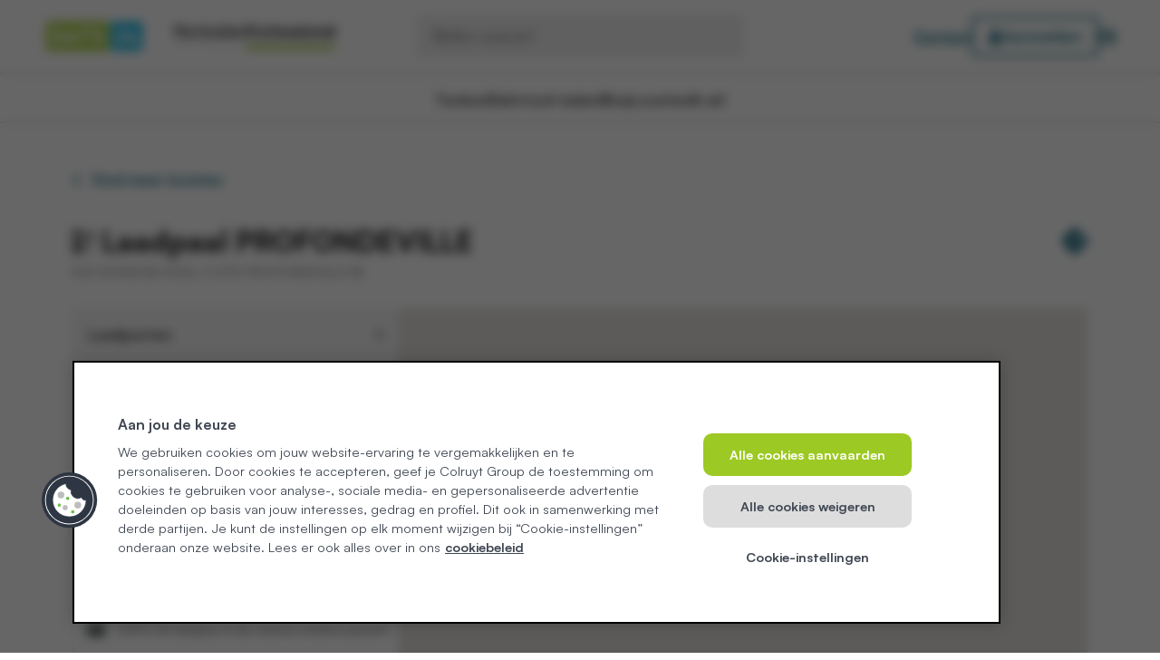

--- FILE ---
content_type: text/html; charset=utf-8
request_url: https://dats24.be/nl/professional/sdp/laadpunt_PROFONDEVILLE_RUE_RAYMOND_NOEL_3_311347
body_size: 118956
content:
<!DOCTYPE html><html lang="nl"><head><meta charSet="utf-8"/><meta name="viewport" content="width=device-width, initial-scale=1.0 maximum-scale=1" class="jsx-3495223733"/><link rel="canonical" href="https://dats24.be/nl/particulier/sdp/laadpunt_PROFONDEVILLE_RUE_RAYMOND_NOEL_3_311347" class="jsx-3495223733"/><link rel="alternate" hrefLang="nl" href="https://dats24.be/nl/particulier/sdp/laadpunt_PROFONDEVILLE_RUE_RAYMOND_NOEL_3_311347" class="jsx-3495223733"/><link rel="alternate" hrefLang="fr" href="https://dats24.be/fr/particulier/sdp/pointdechargement_PROFONDEVILLE_RUE_RAYMOND_NOEL_3_311347" class="jsx-3495223733"/><meta name="google-site-verification" content="DRUBAZOhBLMwOfD9PC2l6yhkqK97zhM0y4WQCROU7_M" class="jsx-3495223733"/><title>Elektrisch laden in PROFONDEVILLE RUE RAYMOND NOEL 3</title><meta name="description" content="Auto opladen in PROFONDEVILLE? Makkelijk laden in PROFONDEVILLE RUE RAYMOND NOEL 3 bij DATS 24. Laad vandaag vlot en snel."/><meta property="og:title" content="Elektrisch laden in PROFONDEVILLE RUE RAYMOND NOEL 3"/><meta property="og:description" content="Auto opladen in PROFONDEVILLE? Makkelijk laden in PROFONDEVILLE RUE RAYMOND NOEL 3 bij DATS 24. Laad vandaag vlot en snel."/><meta property="og:image" content="https://a.storyblok.com/f/235908/5806x1895/063312b2ba/homepage-beeld.jpg"/><link rel="icon" href="/favicon.ico"/><link rel="preload" href="/sprite.svg" as="image" crossorigin="anonymous" type="image/svg+xml"/><script type="application/ld+json"></script><meta name="next-head-count" content="14"/><link rel="preload" href="/_next/static/media/b1dca2a5d44fc7a4-s.p.woff2" as="font" type="font/woff2" crossorigin="anonymous" data-next-font="size-adjust"/><link rel="preload" href="/_next/static/media/22539d17f3707926-s.p.woff2" as="font" type="font/woff2" crossorigin="anonymous" data-next-font="size-adjust"/><link rel="preload" href="/_next/static/media/12084922609e6532-s.p.woff2" as="font" type="font/woff2" crossorigin="anonymous" data-next-font="size-adjust"/><link rel="preload" href="/_next/static/media/c6d20a6ba91d97e6-s.p.woff2" as="font" type="font/woff2" crossorigin="anonymous" data-next-font="size-adjust"/><link rel="preload" href="/_next/static/css/461e5e914f46ad29.css" as="style"/><link rel="stylesheet" href="/_next/static/css/461e5e914f46ad29.css" data-n-g=""/><noscript data-n-css=""></noscript><script defer="" nomodule="" src="/_next/static/chunks/polyfills-42372ed130431b0a.js"></script><script defer="" src="/_next/static/chunks/1758.bbe253be9f0d898d.js"></script><script src="/_next/static/chunks/webpack-f2d7a74eb7d6d691.js" defer=""></script><script src="/_next/static/chunks/framework-fadba8618553c8b5.js" defer=""></script><script src="/_next/static/chunks/main-cdb7f375b5e01f89.js" defer=""></script><script src="/_next/static/chunks/pages/_app-37885d3f16071619.js" defer=""></script><script src="/_next/static/chunks/c16184b3-0eb76ce1275a4c18.js" defer=""></script><script src="/_next/static/chunks/29107295-e5d46cc80daa3961.js" defer=""></script><script src="/_next/static/chunks/7d0bf13e-0f84aedb69ca53bd.js" defer=""></script><script src="/_next/static/chunks/6170-45cfc6fcb1a6a51e.js" defer=""></script><script src="/_next/static/chunks/9033-80dd749acbbfc7ee.js" defer=""></script><script src="/_next/static/chunks/8727-fd9385322adcbed8.js" defer=""></script><script src="/_next/static/chunks/3390-406996015aaa2748.js" defer=""></script><script src="/_next/static/chunks/9411-dcf6c7916ab1f858.js" defer=""></script><script src="/_next/static/chunks/pages/%5B%5B...slug%5D%5D-6364d5ca5918409b.js" defer=""></script><script src="/_next/static/r1DTqVYR3Quw-gmT37a-r/_buildManifest.js" defer=""></script><script src="/_next/static/r1DTqVYR3Quw-gmT37a-r/_ssgManifest.js" defer=""></script><style id="__jsx-3495223733">html{font-family:'__satoshi_f8e066', '__satoshi_Fallback_f8e066'}#onetrust-consent-sdk{font-family:'__satoshi_f8e066', '__satoshi_Fallback_f8e066'}:root{--font-satoshi:'__satoshi_f8e066', '__satoshi_Fallback_f8e066'}</style></head><body><div id="__next"><main class="jsx-3495223733 __variable_f8e066 font-sans"><div id="modal-root"></div><div class="relative mx-auto flex min-h-screen max-w-screen-content-max flex-col overflow-hidden"><header class="w-full"><div class="hidden w-full bg-white px-12 py-4 md:block" data-tms-navigation-section="header"><div class="flex h-full items-center justify-between"><div class="top flex flex-1 items-center justify-start space-x-8"><a href="https://dats24.be/nl/professional" aria-label="Homepage" class="relative h-9 w-28"><img alt="" loading="lazy" decoding="async" data-nimg="fill" class="object-cover" style="position:absolute;height:100%;width:100%;left:0;top:0;right:0;bottom:0;color:transparent" sizes="(max-width: 768px) 100vw, (max-width: 1200px) 50vw, 33vw" srcSet="https://a.storyblok.com/f/235908/121x42/5f30577b8b/dats_logo_rounded_svg.svg 256w, https://a.storyblok.com/f/235908/121x42/5f30577b8b/dats_logo_rounded_svg.svg 384w, https://a.storyblok.com/f/235908/121x42/5f30577b8b/dats_logo_rounded_svg.svg 640w, https://a.storyblok.com/f/235908/121x42/5f30577b8b/dats_logo_rounded_svg.svg 750w, https://a.storyblok.com/f/235908/121x42/5f30577b8b/dats_logo_rounded_svg.svg 828w, https://a.storyblok.com/f/235908/121x42/5f30577b8b/dats_logo_rounded_svg.svg 1080w, https://a.storyblok.com/f/235908/121x42/5f30577b8b/dats_logo_rounded_svg.svg 1200w, https://a.storyblok.com/f/235908/121x42/5f30577b8b/dats_logo_rounded_svg.svg 1920w, https://a.storyblok.com/f/235908/121x42/5f30577b8b/dats_logo_rounded_svg.svg 2048w, https://a.storyblok.com/f/235908/121x42/5f30577b8b/dats_logo_rounded_svg.svg 3840w" src="https://a.storyblok.com/f/235908/121x42/5f30577b8b/dats_logo_rounded_svg.svg"/></a><div class="flex items-center justify-between gap-8 md:p-0"><div class="flex w-full items-center justify-around pb-2 pt-4 md:pt-2"><button class="group"><p class="pb-2 leading-4 text-dats-secondary-5 font-black">Particulier</p><div class="h-1 w-full rounded-dats bg-dats-primary-1"></div></button></div><div class="h-[53px] w-px bg-dats-secondary-10 md:hidden"></div><div class="flex w-full items-center justify-around pb-2 pt-4 md:pt-2"><button class="group"><p class="pb-2 leading-4 text-dats-secondary-5 font-bold">Professional</p><div class="h-1 w-full rounded-dats bg-white group-hover:bg-dats-primary-1"></div></button></div></div></div><button class="hidden h-12 w-[360px] items-center gap-2 rounded-dats border-2 border-dats-secondary-16 p-4 font-medium leading-4 text-dats-secondary-12 xl:flex"><svg width="16" height="16"><use href="/sprite.svg#search"></use></svg>Wat zoek je?</button><div class="flex flex-1 items-center justify-end gap-6"><svg width="24" height="24" class="hidden text-dats-secondary-3 md:block xl:hidden"><use href="/sprite.svg#search"></use></svg><a class="font-bold text-dats-secondary-3 underline" aria-label="Contact" href="/nl/professional/contact">Contact</a><a class="px-4 py-3 rounded-dats overflow-hidden font-bold flex gap-2 items-center justify-center w-fit duration-150 no-underline border-2 bg-dats-accent-1 border-dats-secondary-3 hover:border-dats-secondary-11 text-dats-secondary-3 hover:text-dats-secondary-11 !py-2" target="_self" rel="" href="https://businessprofile.dats24.be/nl"><svg width="16" height="16"><use href="/sprite.svg#user"></use></svg>Aanmelden</a><div><a href="https://dats24.be/fr/professionnel/sdp/pointdechargement_PROFONDEVILLE_RUE_RAYMOND_NOEL_3_311347"><button type="button" class="font-bold text-dats-secondary-3 underline">FR</button></a></div></div></div></div><div class="hidden md:block"><nav class="relative z-50 bg-white transition-opacity" data-tms-navigation-section="main navigation"><ul class="hidden justify-center gap-12 border-y-2 border-dats-secondary-13 md:flex" id="fixed-header"><li class="group pb-3 pt-5"><a class="flex flex-col gap-2 text-base leading-4 text-dats-secondary-5 no-underline font-bold" href="/nl/professional/tanken">Tanken<div class="h-1 w-full rounded-dats bg-white group-hover:!bg-dats-primary-1"></div></a><div class="invisible absolute left-0 top-[62px] z-50 flex w-full justify-center border-y-2 border-y-dats-secondary-13 bg-white shadow-sm group-hover:visible" data-tms-navigation-section="subnavigation"><div class="grid max-w-6xl grid-cols-2 justify-center gap-6 px-6 py-12 lg:grid-cols-4 lg:px-0"><div><a class="no-underline" href="/nl/professional/tanken"><button class="group/secondary-item justify-top group flex h-full w-full flex-col gap-4 rounded-dats bg-dats-secondary-15 p-6 text-left text-dats-secondary-5 hover:bg-dats-secondary-16"><div class="flex items-center gap-4 font-black">Tanken bij DATS 24</div><span class="block select-none font-normal">Hoe kan je betalen, welke brandstoffen tank je bij ons en welke voordelen heb je</span></button></a></div><div><a class="no-underline" href="/nl/professional/tankstation-laadpaal-vinden"><button class="group/secondary-item justify-top group flex h-full w-full flex-col gap-4 rounded-dats bg-dats-secondary-15 p-6 text-left text-dats-secondary-5 hover:bg-dats-secondary-16"><div class="flex items-center gap-4 font-black">Tankstation vinden</div><span class="block select-none font-normal">Vind een tankstation in de buurt</span></button></a></div><div><a class="no-underline" href="/nl/professional/tanken/dats-24-tankkaart"><button class="group/secondary-item justify-top group flex h-full w-full flex-col gap-4 rounded-dats bg-dats-secondary-15 p-6 text-left text-dats-secondary-5 hover:bg-dats-secondary-16"><div class="flex items-center gap-4 font-black">Tankkaart aanvragen</div><span class="block select-none font-normal">Ontdek de voordelen van een DATS 24-tankkaart en vraag ze nu aan</span></button></a></div><div><a class="no-underline" href="/nl/professional/tanken/tankkaart-beheren"><button class="group/secondary-item justify-top group flex h-full w-full flex-col gap-4 rounded-dats bg-dats-secondary-15 p-6 text-left text-dats-secondary-5 hover:bg-dats-secondary-16"><div class="flex items-center gap-4 font-black">Kaart beheren</div><span class="block select-none font-normal">Kies het aantal tankkaarten zelf en vraag ze makkelijk aan</span></button></a></div></div></div></li><li class="group pb-3 pt-5"><a class="flex flex-col gap-2 text-base leading-4 text-dats-secondary-5 no-underline font-bold" href="/nl/professional/laden">Elektrisch laden<div class="h-1 w-full rounded-dats bg-white group-hover:!bg-dats-primary-1"></div></a><div class="invisible absolute left-0 top-[62px] z-50 flex w-full justify-center border-y-2 border-y-dats-secondary-13 bg-white shadow-sm group-hover:visible" data-tms-navigation-section="subnavigation"><div class="grid max-w-6xl grid-cols-2 justify-center gap-6 px-6 py-12 lg:grid-cols-4 lg:px-0"><div><a class="no-underline" href="/nl/professional/laden"><button class="group/secondary-item justify-top group flex h-full w-full flex-col gap-4 rounded-dats bg-dats-secondary-15 p-6 text-left text-dats-secondary-5 hover:bg-dats-secondary-16"><div class="flex items-center gap-4 font-black">Elektrisch laden bij DATS 24</div><span class="block select-none font-normal">Ontdek alle voordelen van elektrisch laden met DATS 24</span></button></a></div><div><a class="no-underline" href="/nl/professional/tankstation-laadpaal-vinden?fuelType=charge&amp;minimumPower=3.7"><button class="group/secondary-item justify-top group flex h-full w-full flex-col gap-4 rounded-dats bg-dats-secondary-15 p-6 text-left text-dats-secondary-5 hover:bg-dats-secondary-16"><div class="flex items-center gap-4 font-black">Laadpaal vinden</div><span class="block select-none font-normal">Altijd een laadpaal in de buurt</span></button></a></div><div><a class="no-underline" href="/nl/professional/laden/laadpas"><button class="group/secondary-item justify-top group flex h-full w-full flex-col gap-4 rounded-dats bg-dats-secondary-15 p-6 text-left text-dats-secondary-5 hover:bg-dats-secondary-16"><div class="flex items-center gap-4 font-black">Laadpas aanvragen</div><span class="block select-none font-normal">Vraag je DATS 24 laadpas aan in enkele eenvoudige stappen</span></button></a></div><div><a class="no-underline" href="/nl/professional/laden/tarieven-laadpaal"><button class="group/secondary-item justify-top group flex h-full w-full flex-col gap-4 rounded-dats bg-dats-secondary-15 p-6 text-left text-dats-secondary-5 hover:bg-dats-secondary-16"><div class="flex items-center gap-4 font-black">Laadpaaltarieven</div><span class="block select-none font-normal">Ontdek onze voordelige tarieven</span></button></a></div></div></div></li><li class="group pb-3 pt-5"><a class="flex flex-col gap-2 text-base leading-4 text-dats-secondary-5 no-underline font-bold" href="/nl/professional/blog">Blog<div class="h-1 w-full rounded-dats bg-white group-hover:!bg-dats-primary-1"></div></a></li><li class="group pb-3 pt-5"><a class="flex flex-col gap-2 text-base leading-4 text-dats-secondary-5 no-underline font-bold" href="/nl/professional/tankstation-laadpaal-vinden">Locaties<div class="h-1 w-full rounded-dats bg-white group-hover:!bg-dats-primary-1"></div></a></li><li class="group pb-3 pt-5"><a class="flex flex-col gap-2 text-base leading-4 text-dats-secondary-5 no-underline font-bold" href="/nl/professional/formulieren">Ik wil<div class="h-1 w-full rounded-dats bg-white group-hover:!bg-dats-primary-1"></div></a></li></ul></nav></div><div class="flex w-screen flex-col items-center justify-between md:hidden"><div class="flex w-full flex-col border-b border-dats-secondary-9 md:hidden"><div class="border-b border-dats-secondary-10 px-8"><div class="flex items-center justify-between gap-8 md:p-0"><div class="flex w-full items-center justify-around pb-2 pt-4 md:pt-2"><button class="group"><p class="pb-2 leading-4 text-dats-secondary-5 font-black">Particulier</p><div class="h-1 w-full rounded-dats bg-dats-primary-1"></div></button></div><div class="h-[53px] w-px bg-dats-secondary-10 md:hidden"></div><div class="flex w-full items-center justify-around pb-2 pt-4 md:pt-2"><button class="group"><p class="pb-2 leading-4 text-dats-secondary-5 font-bold">Professional</p><div class="h-1 w-full rounded-dats bg-white group-hover:bg-dats-primary-1"></div></button></div></div></div></div><div class="z-[60] flex w-full items-center justify-between border-b border-x-dats-border-gray bg-white px-6 transition-opacity"><a href="https://dats24.be/nl/professional"><img alt="dats24 logo" loading="lazy" width="105" height="36" decoding="async" data-nimg="1" style="color:transparent" srcSet="/_next/static/media/mobile-logo.444e384c.svg 1x, /_next/static/media/mobile-logo.444e384c.svg 2x" src="/_next/static/media/mobile-logo.444e384c.svg"/></a><div class="flex items-center justify-center"><svg width="21" height="21" data-prefix="fas" data-icon="magnifying-glass" class="svg-inline--fa fa-magnifying-glass text-xl text-dats-secondary-3" role="img" viewBox="0 0 512 512" aria-hidden="true"><path fill="currentColor" d="M416 208c0 45.9-14.9 88.3-40 122.7L502.6 457.4c12.5 12.5 12.5 32.8 0 45.3s-32.8 12.5-45.3 0L330.7 376C296.3 401.1 253.9 416 208 416 93.1 416 0 322.9 0 208S93.1 0 208 0 416 93.1 416 208zM208 352a144 144 0 1 0 0-288 144 144 0 1 0 0 288z"></path></svg><button class="flex size-14 items-center justify-center" aria-label="toggle menu"><svg width="24" height="24" data-prefix="fas" data-icon="bars" class="svg-inline--fa fa-bars size-6 text-3xl text-dats-secondary-3" role="img" viewBox="0 0 448 512" aria-hidden="true"><path fill="currentColor" d="M0 96C0 78.3 14.3 64 32 64l384 0c17.7 0 32 14.3 32 32s-14.3 32-32 32L32 128C14.3 128 0 113.7 0 96zM0 256c0-17.7 14.3-32 32-32l384 0c17.7 0 32 14.3 32 32s-14.3 32-32 32L32 288c-17.7 0-32-14.3-32-32zM448 416c0 17.7-14.3 32-32 32L32 448c-17.7 0-32-14.3-32-32s14.3-32 32-32l384 0c17.7 0 32 14.3 32 32z"></path></svg></button></div></div></div></header><div class="flex w-full grow flex-col md:flex-row"><main class="grow"><section class="mt-[50px] flex w-full justify-center px-6 lg:px-20 bg-white"><div class="grid w-full"><a class="mb-8 flex w-fit items-center justify-start no-underline" href="/nl/professional/sdp/laadpunt_PROFONDEVILLE_RUE_RAYMOND_NOEL_3_311347#"><img alt="" loading="lazy" width="9" height="9" decoding="async" data-nimg="1" class="mr-3 pt-0.5" style="color:transparent" srcSet="/images/icon-chevron-left-no-margin.svg 1x, /images/icon-chevron-left-no-margin.svg 2x" src="/images/icon-chevron-left-no-margin.svg"/><p>Vind meer locaties</p></a></div></section><section class=" flex w-full justify-center px-6 lg:px-20 bg-white"><div class="grid w-full"><div class=""><div class="flex items-center"><span class="mr-2"><svg xmlns="http://www.w3.org/2000/svg" width="24" height="27" viewBox="0 0 24 27" fill="none"><path d="M23.0358 5.19403H22.5716V2.43728C22.5766 2.33795 22.5637 2.23853 22.5337 2.14468C22.5037 2.05083 22.4571 1.96441 22.3967 1.89036C22.3363 1.8163 22.2631 1.75607 22.1815 1.7131C22.0999 1.67013 22.0113 1.64526 21.9209 1.63993H21.4937C21.4031 1.63803 21.313 1.65577 21.2287 1.69212C21.1443 1.72847 21.0673 1.78273 21.0021 1.8518C20.9368 1.92086 20.8846 2.00338 20.8483 2.09463C20.8121 2.18589 20.7926 2.2841 20.7909 2.38365V5.16543H19.3745V2.4051C19.3763 2.30555 19.3601 2.2066 19.3271 2.11391C19.294 2.02122 19.2446 1.93659 19.1818 1.86487C19.1189 1.79315 19.0438 1.73574 18.9608 1.69592C18.8778 1.65609 18.7884 1.63464 18.6978 1.63278H18.3096C18.219 1.63088 18.129 1.64862 18.0446 1.68497C17.9603 1.72132 17.8833 1.77558 17.818 1.84464C17.7527 1.91371 17.7005 1.99623 17.6643 2.08748C17.628 2.17874 17.6085 2.27695 17.6068 2.3765V5.14636H17.1177C16.9117 5.14285 16.7128 5.22938 16.5647 5.38693C16.4167 5.54448 16.3316 5.76017 16.3282 5.98662V8.44541C16.3257 9.35198 16.5944 10.2343 17.0929 10.9566C17.5914 11.6789 18.2921 12.2011 19.0872 12.4429L19.4635 12.5251V22.309C19.4635 22.8573 19.2653 23.3831 18.9125 23.7708C18.5598 24.1585 18.0813 24.3763 17.5824 24.3763C17.0835 24.3763 16.6051 24.1585 16.2523 23.7708C15.8995 23.3831 15.7014 22.8573 15.7014 22.309V18.1757C15.6974 16.9602 15.2749 15.7915 14.5188 14.9044C13.7628 14.0173 12.7292 13.4777 11.6258 13.394V3.35858C11.6258 2.53672 11.3287 1.74853 10.7999 1.16739C10.2711 0.586247 9.55395 0.259766 8.80612 0.259766H2.81969C2.07186 0.259766 1.35466 0.586247 0.825869 1.16739C0.297074 1.74853 0 2.53672 0 3.35858V25.6701C0 25.8749 0.0740399 26.0713 0.205832 26.2162C0.337624 26.361 0.516372 26.4424 0.702754 26.4424H10.897C11.0834 26.4424 11.2622 26.361 11.394 26.2162C11.5257 26.0713 11.5998 25.8749 11.5998 25.6701V14.7718C12.3701 14.8542 13.0851 15.2481 13.6061 15.877C14.1271 16.506 14.4169 17.3252 14.4195 18.1757V22.309C14.4348 23.2116 14.7717 24.0716 15.3579 24.7039C15.9442 25.3363 16.7328 25.6906 17.5542 25.6906C18.3756 25.6906 19.1643 25.3363 19.7505 24.7039C20.3367 24.0716 20.6737 23.2116 20.689 22.309V12.5239L21.1228 12.4131C21.9062 12.1961 22.5998 11.6941 23.0907 10.9889C23.5816 10.2837 23.8409 9.41662 23.8264 8.52884V6.0617C23.8296 5.83526 23.7509 5.61668 23.6075 5.45399C23.4641 5.2913 23.2679 5.1978 23.0618 5.19403H23.0358ZM9.51755 10.7064L5.19149 18.0374C5.17215 18.0723 5.14662 18.1024 5.11644 18.1262C5.08626 18.15 5.05203 18.1668 5.0158 18.1757H4.88024C4.82215 18.149 4.77358 18.1022 4.74188 18.0424C4.71018 17.9826 4.69707 17.9131 4.70455 17.8444L5.46912 12.8553H2.30781C2.25543 12.8514 2.20515 12.8312 2.16288 12.797C2.12061 12.7628 2.08812 12.716 2.06922 12.6622C2.04462 12.6187 2.03158 12.5686 2.03158 12.5174C2.03158 12.4662 2.04462 12.416 2.06922 12.3726L6.40721 4.98308C6.44101 4.92828 6.49088 4.88787 6.5485 4.86857C6.60612 4.84927 6.66802 4.85225 6.72388 4.877C6.78103 4.90092 6.82932 4.94505 6.86113 5.00245C6.89294 5.05985 6.90646 5.12725 6.89957 5.19403L6.135 10.1998H9.29523C9.34381 10.1985 9.39177 10.212 9.43386 10.2387C9.47594 10.2654 9.51053 10.3043 9.53382 10.3512C9.55583 10.3985 9.56621 10.4513 9.56393 10.5044C9.56165 10.5575 9.54678 10.6091 9.5208 10.6539L9.51755 10.7064Z" fill="#676464"></path></svg></span><div class=" w-full"><h1 class="b-0 mb-0 text-h2 lg:text-h1 text-left custom-break-word">Laadpaal PROFONDEVILLE</h1></div><a target="_blank" class="hidden md:block" href="/nl/professional/sdp/laadpunt_PROFONDEVILLE_RUE_RAYMOND_NOEL_3_311347#"><svg height="28" width="28" data-prefix="fas" data-icon="diamond-turn-right" class="svg-inline--fa fa-diamond-turn-right ml-2 hidden text-dats-secondary-3 md:block fa-1x" role="img" viewBox="0 0 512 512" aria-hidden="true"><path fill="currentColor" d="M215 17L17 215C6.1 225.9 0 240.6 0 256s6.1 30.1 17 41L215 495c10.9 10.9 25.6 17 41 17s30.1-6.1 41-17L495 297c10.9-10.9 17-25.6 17-41s-6.1-30.1-17-41L297 17C286.1 6.1 271.4 0 256 0s-30.1 6.1-41 17zM385 257l-72 72c-9.4 9.4-24.6 9.4-33.9 0s-9.4-24.6 0-33.9l31-31-78.1 0c-13.3 0-24 10.7-24 24l0 40c0 13.3-10.7 24-24 24s-24-10.7-24-24l0-40c0-39.8 32.2-72 72-72l78.1 0-31-31c-9.4-9.4-9.4-24.6 0-33.9s24.6-9.4 33.9 0l72 72c9.4 9.4 9.4 24.6 0 33.9z"></path></svg></a></div><span class="block text-sm text-dats-secondary-6">RUE RAYMOND NOEL 3 5170 PROFONDEVILLE BE</span><div class="block md:hidden"><a class="px-4 py-3 rounded-dats overflow-hidden font-bold flex gap-2 items-center justify-center w-fit duration-150 bg-dats-secondary-3 text-dats-accent-1 hover:bg-dats-secondary-11 mt-6 w-full" target="_blank" rel="noopener noreferrer" href="/nl/professional/sdp/laadpunt_PROFONDEVILLE_RUE_RAYMOND_NOEL_3_311347#"><svg width="16" height="16"><use href="/sprite.svg#diamond-turn-right-inverted"></use></svg>Navigeer naar laadpaal</a></div><div class="mt-[30px] flex flex-col space-y-8"><div class="flex flex-col gap-10 md:flex-row"><div class="w-full shrink-0 grow-0 overflow-hidden rounded-dats border border-dats-secondary-9 md:w-[360px]"><div><div><div class="flex w-full items-center justify-between bg-dats-secondary-10 p-4 text-base font-bold"><span>Laadpunten</span><span class="text-sm text-dats-secondary-6">2</span></div><div class="p-4"><div class="mb-2 flex flex-col justify-between"><div class="flex justify-between"><div class="flex"><div class="mr-2 w-9"><img alt="connector type" loading="lazy" width="100" height="92" decoding="async" data-nimg="1" class="" style="color:transparent" srcSet="/_next/static/media/connector-icon-type2.5e0db4cd.png 1x, /_next/static/media/connector-icon-type2.5e0db4cd.png 2x" src="/_next/static/media/connector-icon-type2.5e0db4cd.png"/></div><div class="flex flex-col"><span class="text-sm text-dats-secondary-5">22.17<!-- --> kW</span><span class="text-xs text-dats-secondary-6">€ 0.4 / kWh</span></div></div></div><div><button class="my-2 flex items-center justify-start space-x-2"><div class="text-[12px] font-semibold text-dats-secondary-3">Prijsinfo</div><svg width="11" height="7" viewBox="0 0 11 7" fill="none" xmlns="http://www.w3.org/2000/svg"><path d="M5.07767 6.43137C5.36665 6.72419 5.83595 6.72419 6.12493 6.43137L10.5636 1.93363C10.8526 1.64081 10.8526 1.16527 10.5636 0.872448C10.2747 0.579627 9.80536 0.579627 9.51638 0.872448L5.60015 4.84076L1.68391 0.87479C1.39493 0.581969 0.925634 0.581969 0.636656 0.87479C0.347677 1.16761 0.347677 1.64315 0.636656 1.93598L5.07536 6.43371L5.07767 6.43137Z" fill="#005E75"></path></svg></button></div></div></div><div class="-mt-4 px-4 pb-4"><button class="px-4 py-3 rounded-dats overflow-hidden font-bold flex gap-2 items-center justify-center w-fit duration-150 flex-row-reverse border-2 bg-dats-accent-1 border-dats-secondary-3 hover:border-dats-secondary-11 text-dats-secondary-3 hover:text-dats-secondary-11 w-full leading-5" type="button"><svg width="16" height="16"><use href="/sprite.svg#refresh"></use></svg>Beschikbaarheid controleren</button></div></div></div><div class="border-b border-b-dats-border-gray"><div class="bg-dats-secondary-10 p-4 text-sm font-bold">Openingsuren</div><div class="p-4 text-sm">24/7 open</div></div><div class="flex items-center justify-between bg-dats-secondary-10 p-4 text-sm font-bold"><span>Hulp nodig?</span><a rel="preconnect" class="text-xs text-dats-secondary-3 no-underline" target="_blank" href="/nl/professional/contact">Contacteer ons</a></div></div><div class="w-full md:h-auto"><div class="flex h-full flex-col gap-8"><div class="relative h-96 w-full rounded-dats md:h-4/5"><img alt="" loading="lazy" decoding="async" data-nimg="fill" class="rounded-dats object-cover" style="position:absolute;height:100%;width:100%;left:0;top:0;right:0;bottom:0;color:transparent" sizes="100vw" srcSet="https://a.storyblok.com/f/235908/5806x1895/063312b2ba/homepage-beeld.jpg/m/640x0/smart/filters:quality(75) 640w, https://a.storyblok.com/f/235908/5806x1895/063312b2ba/homepage-beeld.jpg/m/750x0/smart/filters:quality(75) 750w, https://a.storyblok.com/f/235908/5806x1895/063312b2ba/homepage-beeld.jpg/m/828x0/smart/filters:quality(75) 828w, https://a.storyblok.com/f/235908/5806x1895/063312b2ba/homepage-beeld.jpg/m/1080x0/smart/filters:quality(75) 1080w, https://a.storyblok.com/f/235908/5806x1895/063312b2ba/homepage-beeld.jpg/m/1200x0/smart/filters:quality(75) 1200w, https://a.storyblok.com/f/235908/5806x1895/063312b2ba/homepage-beeld.jpg/m/1920x0/smart/filters:quality(75) 1920w, https://a.storyblok.com/f/235908/5806x1895/063312b2ba/homepage-beeld.jpg/m/2048x0/smart/filters:quality(75) 2048w, https://a.storyblok.com/f/235908/5806x1895/063312b2ba/homepage-beeld.jpg/m/3840x0/smart/filters:quality(75) 3840w" src="https://a.storyblok.com/f/235908/5806x1895/063312b2ba/homepage-beeld.jpg/m/3840x0/smart/filters:quality(75)"/></div><div class="hidden w-full md:block"><a class="no-underline [&amp;_*]:text-dats-secondary-5" href="/nl/professional/app-landing-page"><button type="button" class="block w-full lg:flex lg:w-full"><div class="flex w-full items-center gap-4 rounded-dats border-2 border-dats-secondary-13 bg-white p-4 duration-150 hover:bg-dats-secondary-15 lg:w-full"><div class="flex size-10 items-center justify-center rounded-lg p-1 shadow-dats-medium"><div class="relative block size-6"><img alt="" loading="lazy" decoding="async" data-nimg="fill" style="position:absolute;height:100%;width:100%;left:0;top:0;right:0;bottom:0;color:transparent" sizes="(max-width: 768px) 100vw, (max-width: 1200px) 50vw, 33vw" srcSet="https://a.storyblok.com/f/235908/100x100/b32b5a24f3/dats-24-logo.png 256w, https://a.storyblok.com/f/235908/100x100/b32b5a24f3/dats-24-logo.png 384w, https://a.storyblok.com/f/235908/100x100/b32b5a24f3/dats-24-logo.png 640w, https://a.storyblok.com/f/235908/100x100/b32b5a24f3/dats-24-logo.png 750w, https://a.storyblok.com/f/235908/100x100/b32b5a24f3/dats-24-logo.png 828w, https://a.storyblok.com/f/235908/100x100/b32b5a24f3/dats-24-logo.png 1080w, https://a.storyblok.com/f/235908/100x100/b32b5a24f3/dats-24-logo.png 1200w, https://a.storyblok.com/f/235908/100x100/b32b5a24f3/dats-24-logo.png 1920w, https://a.storyblok.com/f/235908/100x100/b32b5a24f3/dats-24-logo.png 2048w, https://a.storyblok.com/f/235908/100x100/b32b5a24f3/dats-24-logo.png 3840w" src="https://a.storyblok.com/f/235908/100x100/b32b5a24f3/dats-24-logo.png"/></div></div><div class="flex flex-col items-start"><p class="text-xs font-bold">DATS 24</p><p class="text-left font-black">Download de gratis app</p></div></div></button></a></div></div></div></div><a class="bg-dats-secondary-10 flex h-auto w-full flex-col space-y-8 rounded-dats p-8 no-underline" href="/nl/professional/werken-en-storingen"><div class="text-dats-secondary-5 text-base font-bold">Storingen en tijdelijke sluitingen</div><div class="flex w-full"><div class="w-auto"><p class="text-dats-secondary-5 text-base font-normal">Bekijk onze pagina met storingen en werken voor actuele informatie over beschikbaarheden van het station.</p></div><img alt="" loading="lazy" width="13" height="12" decoding="async" data-nimg="1" class="mx-2 hidden pt-0.5 md:block" style="color:transparent" srcSet="/images/alert/alert_chevron.svg 1x, /images/alert/alert_chevron.svg 2x" src="/images/alert/alert_chevron.svg"/></div></a><div class="block w-full md:hidden"><a class="no-underline [&amp;_*]:text-dats-secondary-5" href="/nl/professional/app-landing-page"><button type="button" class="block w-full lg:flex lg:w-full"><div class="flex w-full items-center gap-4 rounded-dats border-2 border-dats-secondary-13 bg-white p-4 duration-150 hover:bg-dats-secondary-15 lg:w-full"><div class="flex size-10 items-center justify-center rounded-lg p-1 shadow-dats-medium"><div class="relative block size-6"><img alt="" loading="lazy" decoding="async" data-nimg="fill" style="position:absolute;height:100%;width:100%;left:0;top:0;right:0;bottom:0;color:transparent" sizes="(max-width: 768px) 100vw, (max-width: 1200px) 50vw, 33vw" srcSet="https://a.storyblok.com/f/235908/100x100/b32b5a24f3/dats-24-logo.png 256w, https://a.storyblok.com/f/235908/100x100/b32b5a24f3/dats-24-logo.png 384w, https://a.storyblok.com/f/235908/100x100/b32b5a24f3/dats-24-logo.png 640w, https://a.storyblok.com/f/235908/100x100/b32b5a24f3/dats-24-logo.png 750w, https://a.storyblok.com/f/235908/100x100/b32b5a24f3/dats-24-logo.png 828w, https://a.storyblok.com/f/235908/100x100/b32b5a24f3/dats-24-logo.png 1080w, https://a.storyblok.com/f/235908/100x100/b32b5a24f3/dats-24-logo.png 1200w, https://a.storyblok.com/f/235908/100x100/b32b5a24f3/dats-24-logo.png 1920w, https://a.storyblok.com/f/235908/100x100/b32b5a24f3/dats-24-logo.png 2048w, https://a.storyblok.com/f/235908/100x100/b32b5a24f3/dats-24-logo.png 3840w" src="https://a.storyblok.com/f/235908/100x100/b32b5a24f3/dats-24-logo.png"/></div></div><div class="flex flex-col items-start"><p class="text-xs font-bold">DATS 24</p><p class="text-left font-black">Download de gratis app</p></div></div></button></a></div></div></div></div></section><section class="mt-8 lg:mt-20 flex w-full justify-center px-6 lg:px-20 bg-white"><div class="grid w-full"><div><div class=" w-full"><h2 class="b-0 mb-0 text-h2 text-left custom-break-word">Vind een tankstation of laadpaal in jouw buurt</h2></div></div><div class="mt-8 flex"><div id="richtext" class="pb-0 font-normal text-dats-secondary-5 [overflow-wrap:anywhere] [&amp;&gt;li]:text-base [&amp;&gt;li]:text-dats-secondary-5 [&amp;&gt;ul]:ml-[34px] [&amp;&gt;ul]:list-image-[url(/images/icon-checkmark.svg)] [&amp;&gt;ul]:space-y-2 undefined w-full max-w-3xl"><p>Op zoek naar een tankstation in de buurt of een geschikte laadpaal voor je elektrische wagen? DATS 24 biedt een uitgebreid netwerk van tankstations en laadpalen in heel België. Of je nu rijdt op klassieke brandstoffen of kiest voor elektrisch rijden, bij DATS 24 tank of laad je altijd zorgeloos en <a href="/professional/tankstation-laadpaal-vinden/" uuid="60ba7b6b-2d37-46d7-bb68-803055ea56fa" target="_self" story="[object Object]">dicht bij huis</a>.</p></div></div></div></section><section class="mt-8 lg:mt-20 flex w-full justify-center px-6 lg:px-20 bg-white"><div class="grid w-full"><div><div class=" w-full"><h2 class="b-0 mb-0 text-h2 text-left custom-break-word">Elektrisch rijden met een betrouwbare laadpaal van DATS 24</h2></div></div><div class="mt-8 flex"><div id="richtext" class="pb-0 font-normal text-dats-secondary-5 [overflow-wrap:anywhere] [&amp;&gt;li]:text-base [&amp;&gt;li]:text-dats-secondary-5 [&amp;&gt;ul]:ml-[34px] [&amp;&gt;ul]:list-image-[url(/images/icon-checkmark.svg)] [&amp;&gt;ul]:space-y-2 undefined w-full max-w-3xl"><p>Rijd je met een elektrische auto? Dan is een laadpaal in de buurt essentieel. DATS 24 maakt elektrisch laden toegankelijk dankzij een uitgebreid netwerk van laadpunten bij Colruyt Group-winkels en op strategische locaties langs je route. Zo laad je eenvoudig op terwijl je boodschappen doet, en verlies je geen kostbare tijd. Met 100% groene stroom op elke laadlocatie rij je bovendien altijd duurzaam.</p></div></div></div></section><section class="mt-8 lg:mt-20 flex w-full justify-center px-6 lg:px-20 bg-white"><div class="grid w-full"><div><div class=" w-full"><h2 class="b-0 mb-0 text-h2 text-left custom-break-word">Transparante tarieven</h2></div></div><div class="mt-8 flex"><div id="richtext" class="pb-0 font-normal text-dats-secondary-5 [overflow-wrap:anywhere] [&amp;&gt;li]:text-base [&amp;&gt;li]:text-dats-secondary-5 [&amp;&gt;ul]:ml-[34px] [&amp;&gt;ul]:list-image-[url(/images/icon-checkmark.svg)] [&amp;&gt;ul]:space-y-2 undefined w-full max-w-3xl"><p>Bij DATS 24 tank je aan lage, transparante prijzen en zonder verborgen kosten. Ook voor elektrisch laden ben je voordelig gesteld: elke DATS 24-laadpaal heeft een QR-code waarmee je meteen de duidelijke tarieven ziet. Wil je vooraf weten wat laden kost? Bezoek dan eenvoudig <a href="/professional/laden/tarieven-laadpaal" uuid="03bf0629-ee9b-4f7b-af77-8532c5fe7a8e" target="_self" story="[object Object]">onze tarievenpagina</a>.</p></div></div></div></section></main></div><footer class="mt-20"><div class="flex w-full flex-col md:flex-row-reverse"><div class="flex flex-col md:flex-row-reverse"><div class="h-12 md:w-24 md:h-full bg-dats-primary-1/20"></div><div class="h-12 md:w-24 md:h-full bg-dats-primary-1/50"></div><div class="h-12 md:w-24 md:h-full bg-dats-primary-1/80"></div></div><div class="flex w-full flex-col gap-4 bg-dats-primary-1 px-6 py-12 md:px-20 md:py-9"><h2 class="text-h1 leading-[120%] text-white lg:leading-[150%]">Niet gevonden wat je zocht?</h2><a class="px-4 py-3 rounded-dats overflow-hidden font-bold flex gap-2 items-center justify-center w-fit duration-150 no-underline bg-dats-secondary-3 text-dats-accent-1 hover:bg-dats-secondary-11 w-full md:w-fit" target="_self" rel="" href="/nl/professional/contact"> Bekijk onze veelgestelde vragen</a></div></div><div data-tms-navigation-section="footer" class="flex flex-col gap-12 border-t border-t-dats-secondary-13 bg-dats-secondary-15 px-6 py-12 lg:grid lg:grid-cols-4 xl:px-20"><ul class="flex flex-col gap-3"><li class="text-xl font-black leading-8">Laden</li><li><a class="font-medium text-dats-secondary-5 no-underline" href="/nl/professional/laden/laadpas">Laadpas voor professionals</a></li><li><a class="font-medium text-dats-secondary-5 no-underline" href="/nl/professional/tankstation-laadpaal-vinden?fuelType=charge&amp;minimumPower=3.7">Vind een laadpaal</a></li><li><a class="font-medium text-dats-secondary-5 no-underline" href="/nl/professional/laden/tarieven-laadpaal">Onze tarieven</a></li><li><a class="font-medium text-dats-secondary-5 no-underline" href="/nl/professional/laden">Laadoplossingen</a></li></ul><ul class="flex flex-col gap-3"><li class="text-xl font-black leading-8">Tanken</li><li><a class="font-medium text-dats-secondary-5 no-underline" href="/nl/professional/tanken/dats-24-tankkaart">Tankkaart voor professionals</a></li><li><a class="font-medium text-dats-secondary-5 no-underline" href="/nl/professional/tanken/token-tanken-met-bankkaart">Bankkaart als tankkaart</a></li><li><a class="font-medium text-dats-secondary-5 no-underline" href="/nl/professional/tankstation-laadpaal-vinden?fuelType=fuel">Vind een tankstation</a></li><li><a class="font-medium text-dats-secondary-5 no-underline" href="/nl/professional/tanken/brandstof-types">Onze brandstoffen</a></li></ul><ul class="flex flex-col gap-3"><li class="text-xl font-black leading-8">Over DATS 24</li><li><a class="font-medium text-dats-secondary-5 no-underline" href="/nl/professional/contact">Veelgestelde vragen &amp; contact</a></li><li><a class="font-medium text-dats-secondary-5 no-underline" href="/nl/professional/jobs">Jobs</a></li><li><a class="font-medium text-dats-secondary-5 no-underline" href="/nl/professional/blog">Inspiratie &amp; begeleiding</a></li><li><a class="font-medium text-dats-secondary-5 no-underline" href="/nl/professional/pers">Pers</a></li><li><a class="font-medium text-dats-secondary-5 no-underline" href="/nl/professional/over-ons">Over DATS 24</a></li></ul><div class="flex flex-col gap-3"><span class="text-xl font-black leading-8">Volg ons</span><ul class="flex gap-4"><li><a class="relative block size-4 object-fill" aria-label="social link" target="_blank" href="https://www.facebook.com/dats24/"><img alt="" loading="lazy" decoding="async" data-nimg="fill" style="position:absolute;height:100%;width:100%;left:0;top:0;right:0;bottom:0;color:transparent" sizes="100vw" srcSet="https://a.storyblok.com/f/235908/12x21/37b99c2964/facebook-icon.svg 640w, https://a.storyblok.com/f/235908/12x21/37b99c2964/facebook-icon.svg 750w, https://a.storyblok.com/f/235908/12x21/37b99c2964/facebook-icon.svg 828w, https://a.storyblok.com/f/235908/12x21/37b99c2964/facebook-icon.svg 1080w, https://a.storyblok.com/f/235908/12x21/37b99c2964/facebook-icon.svg 1200w, https://a.storyblok.com/f/235908/12x21/37b99c2964/facebook-icon.svg 1920w, https://a.storyblok.com/f/235908/12x21/37b99c2964/facebook-icon.svg 2048w, https://a.storyblok.com/f/235908/12x21/37b99c2964/facebook-icon.svg 3840w" src="https://a.storyblok.com/f/235908/12x21/37b99c2964/facebook-icon.svg"/></a></li><li><a class="relative block size-4 object-fill" aria-label="social link" target="_blank" href="https://www.instagram.com/dats24/"><img alt="" loading="lazy" decoding="async" data-nimg="fill" style="position:absolute;height:100%;width:100%;left:0;top:0;right:0;bottom:0;color:transparent" sizes="100vw" srcSet="https://a.storyblok.com/f/235908/21x21/96fe369c84/instagram-icon.svg 640w, https://a.storyblok.com/f/235908/21x21/96fe369c84/instagram-icon.svg 750w, https://a.storyblok.com/f/235908/21x21/96fe369c84/instagram-icon.svg 828w, https://a.storyblok.com/f/235908/21x21/96fe369c84/instagram-icon.svg 1080w, https://a.storyblok.com/f/235908/21x21/96fe369c84/instagram-icon.svg 1200w, https://a.storyblok.com/f/235908/21x21/96fe369c84/instagram-icon.svg 1920w, https://a.storyblok.com/f/235908/21x21/96fe369c84/instagram-icon.svg 2048w, https://a.storyblok.com/f/235908/21x21/96fe369c84/instagram-icon.svg 3840w" src="https://a.storyblok.com/f/235908/21x21/96fe369c84/instagram-icon.svg"/></a></li><li><a class="relative block size-4 object-fill" aria-label="social link" target="_blank" href="https://www.linkedin.com/company/dats24"><img alt="" loading="lazy" decoding="async" data-nimg="fill" style="position:absolute;height:100%;width:100%;left:0;top:0;right:0;bottom:0;color:transparent" sizes="100vw" srcSet="https://a.storyblok.com/f/235908/43x40/ad2e8df018/linkedin-logo.png 640w, https://a.storyblok.com/f/235908/43x40/ad2e8df018/linkedin-logo.png 750w, https://a.storyblok.com/f/235908/43x40/ad2e8df018/linkedin-logo.png 828w, https://a.storyblok.com/f/235908/43x40/ad2e8df018/linkedin-logo.png 1080w, https://a.storyblok.com/f/235908/43x40/ad2e8df018/linkedin-logo.png 1200w, https://a.storyblok.com/f/235908/43x40/ad2e8df018/linkedin-logo.png 1920w, https://a.storyblok.com/f/235908/43x40/ad2e8df018/linkedin-logo.png 2048w, https://a.storyblok.com/f/235908/43x40/ad2e8df018/linkedin-logo.png 3840w" src="https://a.storyblok.com/f/235908/43x40/ad2e8df018/linkedin-logo.png"/></a></li><li><a class="relative block size-4 object-fill" aria-label="social link" target="_blank" href="https://www.youtube.com/channel/UCWJOGI9O7eRb14sQbD2cLRg"><img alt="" loading="lazy" decoding="async" data-nimg="fill" style="position:absolute;height:100%;width:100%;left:0;top:0;right:0;bottom:0;color:transparent" sizes="100vw" srcSet="https://a.storyblok.com/f/235908/43x27/96449b8fa6/youtube-logo.png 640w, https://a.storyblok.com/f/235908/43x27/96449b8fa6/youtube-logo.png 750w, https://a.storyblok.com/f/235908/43x27/96449b8fa6/youtube-logo.png 828w, https://a.storyblok.com/f/235908/43x27/96449b8fa6/youtube-logo.png 1080w, https://a.storyblok.com/f/235908/43x27/96449b8fa6/youtube-logo.png 1200w, https://a.storyblok.com/f/235908/43x27/96449b8fa6/youtube-logo.png 1920w, https://a.storyblok.com/f/235908/43x27/96449b8fa6/youtube-logo.png 2048w, https://a.storyblok.com/f/235908/43x27/96449b8fa6/youtube-logo.png 3840w" src="https://a.storyblok.com/f/235908/43x27/96449b8fa6/youtube-logo.png"/></a></li></ul></div><div id="richtext" class="pb-0 font-normal text-dats-secondary-5 [overflow-wrap:anywhere] [&amp;&gt;li]:text-base [&amp;&gt;li]:text-dats-secondary-5 [&amp;&gt;ul]:ml-[34px] [&amp;&gt;ul]:list-image-[url(/images/icon-checkmark.svg)] [&amp;&gt;ul]:space-y-2 max-w-none lg:col-span-4 lg:text-center [&amp;_*]:!font-medium [&amp;_*]:!text-dats-secondary-5 [&amp;_*]:no-underline w-full max-w-3xl"><p><span style="color:rgb(59, 67, 68)">DATS 24 NV - Edingensesteenweg 196, 1500 Halle - </span><a href="mailto:info@dats24.be"><span style="color:rgb(0, 94, 117)">info@dats24.be</span></a><span style="color:rgb(59, 67, 68)"> - ondernemingsnummer: BE 0893.096.618</span></p></div></div><div><div class="flex flex-col justify-between gap-12 bg-dats-primary-1 px-6 py-12 text-white lg:flex-row lg:py-4 xl:px-20"><div class="relative h-12 w-36 lg:h-8 lg:w-24"><img alt="DATS logo" loading="lazy" decoding="async" data-nimg="fill" style="position:absolute;height:100%;width:100%;left:0;top:0;right:0;bottom:0;color:transparent" src="https://a.storyblok.com/f/235908/124x17/7623c8d827/colryut-logo.svg"/></div><div class="flex flex-col gap-6 font-bold md:flex-row md:flex-wrap md:items-center [&amp;&gt;a]:leading-4"><span class="leading-4">© <!-- -->2026<!-- --> <!-- -->Colruyt Group</span><a class="font-bold text-white no-underline" href="/nl/professional/algemene-voorwaarden">Algemene voorwaarden</a><a class="font-bold text-white no-underline" href="https://api.colruytgroup.com/api/static/dats24/privacyverklaring/B2B_NL.pdf">Privacyverklaring</a><a class="font-bold text-white no-underline" href="/nl/professional/cookie-policy">Cookiebeleid</a><button class="text-left leading-4">Cookies</button></div></div></div></footer></div></main></div><script id="__NEXT_DATA__" type="application/json">{"props":{"pageProps":{"isSDPDetailPage":true,"mainMenu":{"private":{"_uid":"aa473210-2d3b-4d6b-8b74-e0968e229e06","component":"main_menu","main_menu_item":[{"url":{"id":"e1bf8b47-e908-4c47-af1c-12368835f392","url":"","linktype":"story","fieldtype":"multilink","cached_url":"individual/fueling/","story":{"name":"tanken startpagina","created_at":"2023-10-30T12:33:29.086Z","published_at":"2025-05-13T08:11:53.721Z","updated_at":"2025-05-13T08:11:53.744Z","id":397855538,"uuid":"e1bf8b47-e908-4c47-af1c-12368835f392","content":{"_uid":"42b86f29-bacb-4bdb-8e6c-f820e5f731b3","alert":"","title":"Tanken bij DATS 24","content":[{"_uid":"f814ba9c-167b-48ba-b2ea-00cdad0165e1","title":"Tanken bij DATS 24 als particulier","gradient":"Full Gradient","component":"hero_section","background":{"id":12658256,"alt":"DATS 24 station man wacht bij tanken wagen","name":"","focus":"","title":"DATS 24 station","source":"www.dats24.be/common/waarom-dats-24","filename":"https://a.storyblok.com/f/235908/1920x360/f052c1bd2a/dsc4610-1920x360.jpg","copyright":"DATS 24","fieldtype":"asset","meta_data":{},"is_external_url":false},"button_link":{"id":"60ba7b6b-2d37-46d7-bb68-803055ea56fa","rel":"","url":"","title":"","fuelType":"fuel","linktype":"story","fieldtype":"multilink","cached_url":"professional/service-point-locator"},"description":"Bij DATS 24 zorgen we ervoor dat je reis betaalbaar blijft, ongeacht waar naartoe. En met Xtra geniet je bovendien van snel en makkelijk tanken met extra korting. ","button_label":"Vind een tankstation","bottom_rounded_overlay":true,"button_in_full_gradient":true},{"_uid":"65c518d1-afe8-4707-9a2e-8e0a9a37e0d3","content":[{"_uid":"43cea7c7-885a-43ba-ad3f-6d406ac75a85","title":"Voordelen van tanken bij DATS 24","aligment":"left","component":"header","header_type":"h2"},{"_uid":"54552d70-2f0e-4a4b-8d4c-216c3a409433","component":"non_standard_list","color_icon":true,"list_items":[{"_uid":"fb8c96f5-8d37-4072-8660-41417afdab86","title":"Altijd een tankstation bij jou in de buurt","component":"list_item","rich_text":{"type":"doc","content":[{"type":"paragraph","content":[{"text":"Er is altijd een DATS 24-tankstation in je buurt. Of je nu onderweg bent naar de winkel, je werk of school. ","type":"text","marks":[{"type":"textStyle","attrs":{"color":"rgb(0, 0, 0)"}}]}]}]}},{"_uid":"68a2d125-db92-4395-a3e0-7df3f5136c29","title":"Tanken en boodschappen combineren","component":"list_item","rich_text":{"type":"doc","content":[{"type":"paragraph","content":[{"text":"Heel wat DATS 24-tankstations bevinden zich op de parking van winkels van Colruyt Group. Ideaal om je tankbeurt en winkelbezoek te combineren.","type":"text","marks":[{"type":"textStyle","attrs":{"color":"rgb(0, 0, 0)"}}]}]}]}},{"_uid":"d77744e4-a53e-454c-bdda-9e66dfd17ab0","title":"Lage, correcte prijzen","component":"list_item","rich_text":{"type":"doc","content":[{"type":"paragraph","content":[{"text":"Onze stationsbeheerders staan zelf in voor het onderhoud, dat is efficiënter én goedkoper. Zo kunnen we lage brandstofprijzen aanbieden.","type":"text","marks":[{"type":"textStyle","attrs":{"color":""}}]},{"text":" ","type":"text","marks":[{"type":"textStyle","attrs":{"color":"rgb(0, 0, 0)"}}]}]}]}},{"_uid":"1f4965fc-692f-45db-b1bc-9e37265a1c12","title":"Lokale expertise, volgens de hoogste normen","component":"list_item","rich_text":{"type":"doc","content":[{"type":"paragraph","content":[{"text":"Als Belgisch bedrijf zorgen wij zelf voor het onderhoud van onze tankstations. Dat leidt tot een betrouwbare en kwalitatieve tankervaring, en volgens de hoogste ISO-normen.","type":"text","marks":[{"type":"textStyle","attrs":{"color":""}}]}]}]}},{"_uid":"03385540-3c97-4a13-8bac-f531cb7be299","title":"Kiezen voor DATS 24 is kiezen voor het milieu","component":"list_item","rich_text":{"type":"doc","content":[{"type":"paragraph","content":[{"text":"We onderzoeken alternatieven voor benzine en diesel, én hoe realistisch ze voor je zijn. Denk maar aan laadpalen. En we durven innovatief te experimenteren, bv. met waterstof (H","type":"text","marks":[{"type":"textStyle","attrs":{"color":""}}]},{"text":"2","type":"text","marks":[{"type":"subscript"},{"type":"textStyle","attrs":{"color":""}}]},{"text":"). Zo bouwen we mee aan een beter milieu voor iedereen. Onze stations onderhouden en innoveren we ook met grote zorg voor het milieu. Op die manier is kiezen voor DATS 24 dus ook kiezen voor het milieu.","type":"text","marks":[{"type":"textStyle","attrs":{"color":""}}]}]}]}}],"type_of_list":"unordered"}],"component":"section","background_color":[{"_uid":"6775d71a-61f0-440c-83f2-69562ba24215","component":"background","background_color":"white"}]},{"_uid":"3653623b-699b-4980-8e3b-25b7961390c3","content":[{"_uid":"d676bf57-0a9b-4b40-a118-7696d2adbfd4","text":{"type":"doc","content":[{"type":"paragraph"}]},"component":"text"},{"_uid":"38a283b7-b382-476d-bc9f-140f7c974fdf","list":[{"_uid":"999e8e64-1994-4716-9ccf-33bf16319b98","component":"non_standard_list","list_items":[{"_uid":"a8b683f4-e36c-4fef-8ca0-22c078602b2c","title":"","component":"list_item","rich_text":{"type":"doc","content":[{"type":"paragraph","content":[{"text":"Korting van 0,5 eurocent/liter of 0,5 eurocent/kilo CNG bovenop een lage pompprijs","type":"text"}]}]}},{"_uid":"7513cc87-cb48-404a-9b70-19c2c0142a3f","title":"","component":"list_item","rich_text":{"type":"doc","content":[{"type":"paragraph","content":[{"text":"Je profiteert van alle kortingen en voordelen bij alle Xtra-partners ","type":"text"}]}]}},{"_uid":"a3ad8e85-3e02-4849-8e2b-d6b9dd396736","title":"","component":"list_item","rich_text":{"type":"doc","content":[{"type":"paragraph","content":[{"text":"Overzicht van al je tankbeurten in de Xtra-app","type":"text"}]}]}},{"_uid":"11d52e10-5135-40df-8294-8dda1e1fb4c7","title":"","component":"list_item","rich_text":{"type":"doc","content":[{"type":"paragraph","content":[{"text":"Tank vanuit je wagen nog sneller en eenvoudiger met je smartphone","type":"text"}]}]}}],"type_of_list":"unordered"}],"text":{"type":"doc","content":[{"type":"paragraph","content":[{"text":"Meer informatie kan je ","type":"text"},{"text":"hier","type":"text","marks":[{"type":"link","attrs":{"href":"/particulier/tanken/tanken-met-xtra","uuid":"c97366d4-e3d0-430f-9760-6214f0779fc9","anchor":null,"target":"_self","linktype":"story"}}]},{"text":" vinden","type":"text"}]}]},"image":{"id":14261371,"alt":"","name":"","focus":"","title":"","source":"","filename":"https://a.storyblok.com/f/235908/4185x3286/7e79b70c04/xtra-app_tanken.png","copyright":"","fieldtype":"asset","meta_data":{},"is_external_url":false},"title":"Tanken met Xtra-korting","cta_url":{"id":"","url":"https://profiel.mijnxtra.be/payment","linktype":"url","fieldtype":"multilink","cached_url":"https://profiel.mijnxtra.be/payment"},"component":"one_product","cta_title":"Activeer tanken met Xtra","cta_primary":true,"background_color":[{"_uid":"1cd301ac-3926-43d4-bfe4-edcd38733ddd","component":"background","background_color":"light grey"}],"mobile_vertical_image_alignment":"top","desktop_vertical_image_alignment":"bottom","desktop_horizontal_image_alignment":"left"}],"component":"section","background_color":[{"_uid":"3afd63d9-b44d-41ac-8911-1429133eb66d","component":"background","background_color":"white"}]},{"_uid":"f66f848e-00e9-4d7d-ac2a-1f46f537b161","content":[{"_uid":"b6612663-bdc3-4958-9bfb-3015e1f50a05","title":"Alternatieve betaalmiddelen","aligment":"left","component":"header","header_type":"h2"},{"_uid":"681fa200-399a-4b24-8a21-df2a37cc804b","images":[{"_uid":"ebcfceb6-7984-494d-9e48-238157733ec5","link":{"id":"","url":"","linktype":"story","fieldtype":"multilink","cached_url":""},"image":{"id":13056603,"alt":"","name":"","focus":"","title":"","source":"","filename":"https://a.storyblok.com/f/235908/101x101/69dbfa90c6/mastercard-v1.png","copyright":"","fieldtype":"asset","meta_data":{},"is_external_url":false},"component":"image_with_link"},{"_uid":"1b65bc20-16a6-480d-a81a-7d67a8d4e4b9","link":{"id":"","url":"","linktype":"story","fieldtype":"multilink","cached_url":""},"image":{"id":13056634,"alt":"","name":"","focus":"","title":"","source":"","filename":"https://a.storyblok.com/f/235908/101x101/62ff790ec3/maestro.png","copyright":"","fieldtype":"asset","meta_data":{},"is_external_url":false},"component":"image_with_link"},{"_uid":"11663f32-33a2-4611-aca5-8cf3a4ea03bd","link":{"id":"","url":"","linktype":"story","fieldtype":"multilink","cached_url":""},"image":{"id":13056633,"alt":"","name":"","focus":"","title":"","source":"","filename":"https://a.storyblok.com/f/235908/101x101/8654527f98/visa.png","copyright":"","fieldtype":"asset","meta_data":{},"is_external_url":false},"component":"image_with_link"},{"_uid":"ebe297c6-f998-4032-9700-29c68026d3d5","link":{"id":"","url":"","linktype":"story","fieldtype":"multilink","cached_url":""},"image":{"id":13056630,"alt":"","name":"","focus":"","title":"","source":"","filename":"https://a.storyblok.com/f/235908/101x101/f01545e1ee/google-pay.png","copyright":"","fieldtype":"asset","meta_data":{},"is_external_url":false},"component":"image_with_link"},{"_uid":"78ca429d-c3d0-448e-a3a2-c3de45a3e411","link":{"id":"","url":"","linktype":"story","fieldtype":"multilink","cached_url":""},"image":{"id":13056629,"alt":"","name":"","focus":"","title":"","source":"","filename":"https://a.storyblok.com/f/235908/101x101/e51ba1dd8a/apple-pay.png","copyright":"","fieldtype":"asset","meta_data":{},"is_external_url":false},"component":"image_with_link"}],"component":"image_carousel","image_size":"small","rounded_corners_for_images":true}],"component":"section","background_color":[{"_uid":"2dbeb2eb-69aa-43d8-ace7-724b7d084482","component":"background","background_color":"white"}]},{"_uid":"dae56c3c-7416-49a2-afa6-b31270a94f85","content":[{"_uid":"a87491c7-2854-41a3-8814-d455d7c5f8d9","image":{"id":12370361,"alt":"DATS 24 pers contact bij tankstation","name":"","focus":"","title":"DATS 24 pers contact","source":"www.dats24.be/common/press","filename":"https://a.storyblok.com/f/235908/720x440/96cf9c65d5/201710_dats24_perscontact.jpg","copyright":"DAtS 24","fieldtype":"asset","meta_data":{},"is_external_url":false},"title":"Onze brandstoffen","richtext":{"type":"doc","content":[{"type":"paragraph","content":[{"text":"Meer gedetailleerde informatie over ons basisaanbod brandstoffen vind je hier:","type":"text","marks":[{"type":"textStyle","attrs":{"color":""}}]},{"type":"hard_break"},{"type":"hard_break"}]},{"type":"bullet_list","content":[{"type":"list_item","content":[{"type":"paragraph","content":[{"text":"Diesel","type":"text","marks":[{"type":"link","attrs":{"href":"/particulier/tanken/diesel","uuid":"a423d70a-e578-40df-813a-046c0fc4cc94","anchor":null,"target":"_self","linktype":"story"}},{"type":"textStyle","attrs":{"color":""}}]}]}]},{"type":"list_item","content":[{"type":"paragraph","content":[{"text":"Benzine","type":"text","marks":[{"type":"link","attrs":{"href":"/particulier/tanken/benzine","uuid":"0dd8725b-a659-4ee8-9add-f1701939fddb","anchor":null,"target":"_self","linktype":"story"}},{"type":"textStyle","attrs":{"color":""}}]}]}]},{"type":"list_item","content":[{"type":"paragraph","content":[{"text":"CNG","type":"text","marks":[{"type":"link","attrs":{"href":"/professional/tanken/cng","uuid":"e339f02a-1b03-4e29-9354-4adb6345b2ba","anchor":null,"target":"_self","linktype":"story"}},{"type":"textStyle","attrs":{"color":""}}]}]}]},{"type":"list_item","content":[{"type":"paragraph","content":[{"text":"Waterstof","type":"text","marks":[{"type":"link","attrs":{"href":"/professional/tanken/waterstof","uuid":"dfdd72f2-f930-43e3-9375-766af0caeb08","anchor":null,"target":"_self","linktype":"story"}},{"type":"textStyle","attrs":{"color":""}}]}]}]}]},{"type":"paragraph","content":[{"type":"hard_break"},{"text":"Zo ontdek je welke brandstof het beste past bij jouw noden onderweg naar het werk, school of de winkel.","type":"text","marks":[{"type":"textStyle","attrs":{"color":""}}]},{"text":" ","type":"text","marks":[{"type":"textStyle","attrs":{"color":"rgb(0, 0, 0)"}}]}]}]},"component":"text_image","image_link":{"id":"","url":"","linktype":"story","fieldtype":"multilink","cached_url":""},"button_color":"","image_column":"right","rounded_image":true}],"component":"section","background_color":[{"_uid":"96f9bae0-26c0-46e4-84da-b59e2dd57dde","component":"background","background_color":"white"}]},{"_uid":"ded14c44-d6ea-448c-b33d-c076eadb4ca3","content":[{"_uid":"d9c9bf2b-bcb2-423a-8a1c-d3a45ad0163f","items":[{"_uid":"b413fae3-ea5b-4532-9bf6-865a16d8d503","image":{"id":13843044,"alt":"","name":"","focus":"","title":"","source":"","filename":"https://a.storyblok.com/f/235908/1772x1181/433466afb4/dats24_10maart2022_12665.jpg","copyright":"","fieldtype":"asset","meta_data":{},"is_private":false,"is_external_url":false},"title":"Laadpas en laadpaal op jouw maat","cta_link":{"id":"fc3c45b6-83fa-446a-96c8-c9d732dd046c","url":"","linktype":"story","fieldtype":"multilink","cached_url":"particulier/elektrisch-laden/"},"subtitle":"","component":"tile_item"},{"_uid":"0879cd87-9f92-48dd-87e7-d35f5288067e","image":{"id":14116853,"alt":"","name":"","focus":"","title":"","source":"","filename":"https://a.storyblok.com/f/235908/650x400/ebfe88ebce/keuken.jpg","copyright":"","fieldtype":"asset","meta_data":{},"is_private":false,"is_external_url":false},"title":"Ook energie voor thuis","cta_link":{"id":"e5fbccd1-d3e8-409e-bd1b-313fc7e43b87","url":"","linktype":"story","fieldtype":"multilink","cached_url":"particulier/energie/"},"subtitle":"","component":"tile_item"},{"_uid":"6e487eac-9f84-4573-ba5b-87c33c95767e","image":{"id":11851058,"alt":"DATS 24 tielt winge vrouw in auto","name":"","focus":"","title":"DATS 24 tielt winge","source":"","filename":"https://a.storyblok.com/f/235908/1000x667/c8cd0eff8f/dats24_tieltwinge0856.jpg","copyright":"DATS 24","fieldtype":"asset","meta_data":{},"is_private":false,"is_external_url":false},"title":"Zin in Xtra-korting?","cta_link":{"id":"c97366d4-e3d0-430f-9760-6214f0779fc9","url":"","linktype":"story","fieldtype":"multilink","cached_url":"particulier/tanken/tanken-met-xtra"},"subtitle":"","component":"tile_item"}],"component":"tiles","number_of_columns":"3"}],"component":"section","background_color":[{"_uid":"b836e58d-8c78-4bd7-bc18-34860d0317ab","component":"background","background_color":"white"}]},{"_uid":"af5e0a01-64ee-42ae-8aa8-a042511e2fdb","content":[{"_uid":"17ffb0f3-22a0-47de-a699-d1850b05222f","title":"Ook interessant","aligment":"left","component":"header","header_type":"h2"},{"_uid":"944ee415-15d6-4798-b2b8-bc8ec3ccb75f","title":"","component":"linked_pages","linked_pages":["b2443f08-001d-4823-b1f9-f30926ca1702","017dd621-cf93-43d6-bc8f-4382694e11d0","7465e363-eb64-4100-b51b-3d5ee8746955"]}],"component":"section","background_color":[{"_uid":"1aed44a4-fc41-454f-b7ff-a74bfefa7a97","component":"background","background_color":"white"}]}],"metatags":{"_uid":"551b948f-02fe-4047-864f-848190213d6c","title":"Tanken in heel België","plugin":"seo_metatags","og_image":"","og_title":"","description":"Kies bij DATS 24 voor slim tanken aan lage prijzen en duurzamere tankstations in heel België. Ontdek wat wij voor jou kunnen betekenen.","twitter_image":"","twitter_title":"","og_description":"","twitter_description":""},"component":"content_page","teaser_image":{"id":11543095,"alt":"","name":"","focus":"","title":"","source":"","filename":"https://a.storyblok.com/f/235908/1000x667/e9b14637eb/dats24_tieltwinge2183.jpg","copyright":"","fieldtype":"asset","meta_data":{},"is_external_url":false},"search_categories":["d475ba20-091d-4c71-831e-39857291e95f"],"short_description":"Bij DATS 24 zorgen we ervoor dat je reis betaalbaar blijft, ongeacht waar naartoe. En met Xtra geniet je bovendien van snel en makkelijk tanken met extra korting. ","exclude_from_search":false},"slug":"tanken","full_slug":"particulier/tanken/","sort_by_date":null,"position":-160,"tag_list":["Individual"],"is_startpage":true,"parent_id":370084324,"meta_data":null,"group_id":"9bce26c0-ac8b-4860-bf0e-a6788ec5f263","first_published_at":"2023-10-31T15:16:26.108Z","release_id":null,"lang":"default","path":null,"alternates":[],"default_full_slug":"particulier/tanken/","translated_slugs":[{"path":"particulier/faire-le-plein/","name":null,"lang":"fr","published":true}],"_stopResolving":true}},"_uid":"d17bc9e7-33f9-464c-af38-18fe56055786","label":"Tanken","component":"main_menu_item","sub_menu_item":[{"url":{"id":"e1bf8b47-e908-4c47-af1c-12368835f392","url":"","linktype":"story","fieldtype":"multilink","cached_url":"individual/fueling/","story":{"name":"tanken startpagina","created_at":"2023-10-30T12:33:29.086Z","published_at":"2025-05-13T08:11:53.721Z","updated_at":"2025-05-13T08:11:53.744Z","id":397855538,"uuid":"e1bf8b47-e908-4c47-af1c-12368835f392","content":{"_uid":"42b86f29-bacb-4bdb-8e6c-f820e5f731b3","alert":"","title":"Tanken bij DATS 24","content":[{"_uid":"f814ba9c-167b-48ba-b2ea-00cdad0165e1","title":"Tanken bij DATS 24 als particulier","gradient":"Full Gradient","component":"hero_section","background":{"id":12658256,"alt":"DATS 24 station man wacht bij tanken wagen","name":"","focus":"","title":"DATS 24 station","source":"www.dats24.be/common/waarom-dats-24","filename":"https://a.storyblok.com/f/235908/1920x360/f052c1bd2a/dsc4610-1920x360.jpg","copyright":"DATS 24","fieldtype":"asset","meta_data":{},"is_external_url":false},"button_link":{"id":"60ba7b6b-2d37-46d7-bb68-803055ea56fa","rel":"","url":"","title":"","fuelType":"fuel","linktype":"story","fieldtype":"multilink","cached_url":"professional/service-point-locator"},"description":"Bij DATS 24 zorgen we ervoor dat je reis betaalbaar blijft, ongeacht waar naartoe. En met Xtra geniet je bovendien van snel en makkelijk tanken met extra korting. ","button_label":"Vind een tankstation","bottom_rounded_overlay":true,"button_in_full_gradient":true},{"_uid":"65c518d1-afe8-4707-9a2e-8e0a9a37e0d3","content":[{"_uid":"43cea7c7-885a-43ba-ad3f-6d406ac75a85","title":"Voordelen van tanken bij DATS 24","aligment":"left","component":"header","header_type":"h2"},{"_uid":"54552d70-2f0e-4a4b-8d4c-216c3a409433","component":"non_standard_list","color_icon":true,"list_items":[{"_uid":"fb8c96f5-8d37-4072-8660-41417afdab86","title":"Altijd een tankstation bij jou in de buurt","component":"list_item","rich_text":{"type":"doc","content":[{"type":"paragraph","content":[{"text":"Er is altijd een DATS 24-tankstation in je buurt. Of je nu onderweg bent naar de winkel, je werk of school. ","type":"text","marks":[{"type":"textStyle","attrs":{"color":"rgb(0, 0, 0)"}}]}]}]}},{"_uid":"68a2d125-db92-4395-a3e0-7df3f5136c29","title":"Tanken en boodschappen combineren","component":"list_item","rich_text":{"type":"doc","content":[{"type":"paragraph","content":[{"text":"Heel wat DATS 24-tankstations bevinden zich op de parking van winkels van Colruyt Group. Ideaal om je tankbeurt en winkelbezoek te combineren.","type":"text","marks":[{"type":"textStyle","attrs":{"color":"rgb(0, 0, 0)"}}]}]}]}},{"_uid":"d77744e4-a53e-454c-bdda-9e66dfd17ab0","title":"Lage, correcte prijzen","component":"list_item","rich_text":{"type":"doc","content":[{"type":"paragraph","content":[{"text":"Onze stationsbeheerders staan zelf in voor het onderhoud, dat is efficiënter én goedkoper. Zo kunnen we lage brandstofprijzen aanbieden.","type":"text","marks":[{"type":"textStyle","attrs":{"color":""}}]},{"text":" ","type":"text","marks":[{"type":"textStyle","attrs":{"color":"rgb(0, 0, 0)"}}]}]}]}},{"_uid":"1f4965fc-692f-45db-b1bc-9e37265a1c12","title":"Lokale expertise, volgens de hoogste normen","component":"list_item","rich_text":{"type":"doc","content":[{"type":"paragraph","content":[{"text":"Als Belgisch bedrijf zorgen wij zelf voor het onderhoud van onze tankstations. Dat leidt tot een betrouwbare en kwalitatieve tankervaring, en volgens de hoogste ISO-normen.","type":"text","marks":[{"type":"textStyle","attrs":{"color":""}}]}]}]}},{"_uid":"03385540-3c97-4a13-8bac-f531cb7be299","title":"Kiezen voor DATS 24 is kiezen voor het milieu","component":"list_item","rich_text":{"type":"doc","content":[{"type":"paragraph","content":[{"text":"We onderzoeken alternatieven voor benzine en diesel, én hoe realistisch ze voor je zijn. Denk maar aan laadpalen. En we durven innovatief te experimenteren, bv. met waterstof (H","type":"text","marks":[{"type":"textStyle","attrs":{"color":""}}]},{"text":"2","type":"text","marks":[{"type":"subscript"},{"type":"textStyle","attrs":{"color":""}}]},{"text":"). Zo bouwen we mee aan een beter milieu voor iedereen. Onze stations onderhouden en innoveren we ook met grote zorg voor het milieu. Op die manier is kiezen voor DATS 24 dus ook kiezen voor het milieu.","type":"text","marks":[{"type":"textStyle","attrs":{"color":""}}]}]}]}}],"type_of_list":"unordered"}],"component":"section","background_color":[{"_uid":"6775d71a-61f0-440c-83f2-69562ba24215","component":"background","background_color":"white"}]},{"_uid":"3653623b-699b-4980-8e3b-25b7961390c3","content":[{"_uid":"d676bf57-0a9b-4b40-a118-7696d2adbfd4","text":{"type":"doc","content":[{"type":"paragraph"}]},"component":"text"},{"_uid":"38a283b7-b382-476d-bc9f-140f7c974fdf","list":[{"_uid":"999e8e64-1994-4716-9ccf-33bf16319b98","component":"non_standard_list","list_items":[{"_uid":"a8b683f4-e36c-4fef-8ca0-22c078602b2c","title":"","component":"list_item","rich_text":{"type":"doc","content":[{"type":"paragraph","content":[{"text":"Korting van 0,5 eurocent/liter of 0,5 eurocent/kilo CNG bovenop een lage pompprijs","type":"text"}]}]}},{"_uid":"7513cc87-cb48-404a-9b70-19c2c0142a3f","title":"","component":"list_item","rich_text":{"type":"doc","content":[{"type":"paragraph","content":[{"text":"Je profiteert van alle kortingen en voordelen bij alle Xtra-partners ","type":"text"}]}]}},{"_uid":"a3ad8e85-3e02-4849-8e2b-d6b9dd396736","title":"","component":"list_item","rich_text":{"type":"doc","content":[{"type":"paragraph","content":[{"text":"Overzicht van al je tankbeurten in de Xtra-app","type":"text"}]}]}},{"_uid":"11d52e10-5135-40df-8294-8dda1e1fb4c7","title":"","component":"list_item","rich_text":{"type":"doc","content":[{"type":"paragraph","content":[{"text":"Tank vanuit je wagen nog sneller en eenvoudiger met je smartphone","type":"text"}]}]}}],"type_of_list":"unordered"}],"text":{"type":"doc","content":[{"type":"paragraph","content":[{"text":"Meer informatie kan je ","type":"text"},{"text":"hier","type":"text","marks":[{"type":"link","attrs":{"href":"/particulier/tanken/tanken-met-xtra","uuid":"c97366d4-e3d0-430f-9760-6214f0779fc9","anchor":null,"target":"_self","linktype":"story"}}]},{"text":" vinden","type":"text"}]}]},"image":{"id":14261371,"alt":"","name":"","focus":"","title":"","source":"","filename":"https://a.storyblok.com/f/235908/4185x3286/7e79b70c04/xtra-app_tanken.png","copyright":"","fieldtype":"asset","meta_data":{},"is_external_url":false},"title":"Tanken met Xtra-korting","cta_url":{"id":"","url":"https://profiel.mijnxtra.be/payment","linktype":"url","fieldtype":"multilink","cached_url":"https://profiel.mijnxtra.be/payment"},"component":"one_product","cta_title":"Activeer tanken met Xtra","cta_primary":true,"background_color":[{"_uid":"1cd301ac-3926-43d4-bfe4-edcd38733ddd","component":"background","background_color":"light grey"}],"mobile_vertical_image_alignment":"top","desktop_vertical_image_alignment":"bottom","desktop_horizontal_image_alignment":"left"}],"component":"section","background_color":[{"_uid":"3afd63d9-b44d-41ac-8911-1429133eb66d","component":"background","background_color":"white"}]},{"_uid":"f66f848e-00e9-4d7d-ac2a-1f46f537b161","content":[{"_uid":"b6612663-bdc3-4958-9bfb-3015e1f50a05","title":"Alternatieve betaalmiddelen","aligment":"left","component":"header","header_type":"h2"},{"_uid":"681fa200-399a-4b24-8a21-df2a37cc804b","images":[{"_uid":"ebcfceb6-7984-494d-9e48-238157733ec5","link":{"id":"","url":"","linktype":"story","fieldtype":"multilink","cached_url":""},"image":{"id":13056603,"alt":"","name":"","focus":"","title":"","source":"","filename":"https://a.storyblok.com/f/235908/101x101/69dbfa90c6/mastercard-v1.png","copyright":"","fieldtype":"asset","meta_data":{},"is_external_url":false},"component":"image_with_link"},{"_uid":"1b65bc20-16a6-480d-a81a-7d67a8d4e4b9","link":{"id":"","url":"","linktype":"story","fieldtype":"multilink","cached_url":""},"image":{"id":13056634,"alt":"","name":"","focus":"","title":"","source":"","filename":"https://a.storyblok.com/f/235908/101x101/62ff790ec3/maestro.png","copyright":"","fieldtype":"asset","meta_data":{},"is_external_url":false},"component":"image_with_link"},{"_uid":"11663f32-33a2-4611-aca5-8cf3a4ea03bd","link":{"id":"","url":"","linktype":"story","fieldtype":"multilink","cached_url":""},"image":{"id":13056633,"alt":"","name":"","focus":"","title":"","source":"","filename":"https://a.storyblok.com/f/235908/101x101/8654527f98/visa.png","copyright":"","fieldtype":"asset","meta_data":{},"is_external_url":false},"component":"image_with_link"},{"_uid":"ebe297c6-f998-4032-9700-29c68026d3d5","link":{"id":"","url":"","linktype":"story","fieldtype":"multilink","cached_url":""},"image":{"id":13056630,"alt":"","name":"","focus":"","title":"","source":"","filename":"https://a.storyblok.com/f/235908/101x101/f01545e1ee/google-pay.png","copyright":"","fieldtype":"asset","meta_data":{},"is_external_url":false},"component":"image_with_link"},{"_uid":"78ca429d-c3d0-448e-a3a2-c3de45a3e411","link":{"id":"","url":"","linktype":"story","fieldtype":"multilink","cached_url":""},"image":{"id":13056629,"alt":"","name":"","focus":"","title":"","source":"","filename":"https://a.storyblok.com/f/235908/101x101/e51ba1dd8a/apple-pay.png","copyright":"","fieldtype":"asset","meta_data":{},"is_external_url":false},"component":"image_with_link"}],"component":"image_carousel","image_size":"small","rounded_corners_for_images":true}],"component":"section","background_color":[{"_uid":"2dbeb2eb-69aa-43d8-ace7-724b7d084482","component":"background","background_color":"white"}]},{"_uid":"dae56c3c-7416-49a2-afa6-b31270a94f85","content":[{"_uid":"a87491c7-2854-41a3-8814-d455d7c5f8d9","image":{"id":12370361,"alt":"DATS 24 pers contact bij tankstation","name":"","focus":"","title":"DATS 24 pers contact","source":"www.dats24.be/common/press","filename":"https://a.storyblok.com/f/235908/720x440/96cf9c65d5/201710_dats24_perscontact.jpg","copyright":"DAtS 24","fieldtype":"asset","meta_data":{},"is_external_url":false},"title":"Onze brandstoffen","richtext":{"type":"doc","content":[{"type":"paragraph","content":[{"text":"Meer gedetailleerde informatie over ons basisaanbod brandstoffen vind je hier:","type":"text","marks":[{"type":"textStyle","attrs":{"color":""}}]},{"type":"hard_break"},{"type":"hard_break"}]},{"type":"bullet_list","content":[{"type":"list_item","content":[{"type":"paragraph","content":[{"text":"Diesel","type":"text","marks":[{"type":"link","attrs":{"href":"/particulier/tanken/diesel","uuid":"a423d70a-e578-40df-813a-046c0fc4cc94","anchor":null,"target":"_self","linktype":"story"}},{"type":"textStyle","attrs":{"color":""}}]}]}]},{"type":"list_item","content":[{"type":"paragraph","content":[{"text":"Benzine","type":"text","marks":[{"type":"link","attrs":{"href":"/particulier/tanken/benzine","uuid":"0dd8725b-a659-4ee8-9add-f1701939fddb","anchor":null,"target":"_self","linktype":"story"}},{"type":"textStyle","attrs":{"color":""}}]}]}]},{"type":"list_item","content":[{"type":"paragraph","content":[{"text":"CNG","type":"text","marks":[{"type":"link","attrs":{"href":"/professional/tanken/cng","uuid":"e339f02a-1b03-4e29-9354-4adb6345b2ba","anchor":null,"target":"_self","linktype":"story"}},{"type":"textStyle","attrs":{"color":""}}]}]}]},{"type":"list_item","content":[{"type":"paragraph","content":[{"text":"Waterstof","type":"text","marks":[{"type":"link","attrs":{"href":"/professional/tanken/waterstof","uuid":"dfdd72f2-f930-43e3-9375-766af0caeb08","anchor":null,"target":"_self","linktype":"story"}},{"type":"textStyle","attrs":{"color":""}}]}]}]}]},{"type":"paragraph","content":[{"type":"hard_break"},{"text":"Zo ontdek je welke brandstof het beste past bij jouw noden onderweg naar het werk, school of de winkel.","type":"text","marks":[{"type":"textStyle","attrs":{"color":""}}]},{"text":" ","type":"text","marks":[{"type":"textStyle","attrs":{"color":"rgb(0, 0, 0)"}}]}]}]},"component":"text_image","image_link":{"id":"","url":"","linktype":"story","fieldtype":"multilink","cached_url":""},"button_color":"","image_column":"right","rounded_image":true}],"component":"section","background_color":[{"_uid":"96f9bae0-26c0-46e4-84da-b59e2dd57dde","component":"background","background_color":"white"}]},{"_uid":"ded14c44-d6ea-448c-b33d-c076eadb4ca3","content":[{"_uid":"d9c9bf2b-bcb2-423a-8a1c-d3a45ad0163f","items":[{"_uid":"b413fae3-ea5b-4532-9bf6-865a16d8d503","image":{"id":13843044,"alt":"","name":"","focus":"","title":"","source":"","filename":"https://a.storyblok.com/f/235908/1772x1181/433466afb4/dats24_10maart2022_12665.jpg","copyright":"","fieldtype":"asset","meta_data":{},"is_private":false,"is_external_url":false},"title":"Laadpas en laadpaal op jouw maat","cta_link":{"id":"fc3c45b6-83fa-446a-96c8-c9d732dd046c","url":"","linktype":"story","fieldtype":"multilink","cached_url":"particulier/elektrisch-laden/"},"subtitle":"","component":"tile_item"},{"_uid":"0879cd87-9f92-48dd-87e7-d35f5288067e","image":{"id":14116853,"alt":"","name":"","focus":"","title":"","source":"","filename":"https://a.storyblok.com/f/235908/650x400/ebfe88ebce/keuken.jpg","copyright":"","fieldtype":"asset","meta_data":{},"is_private":false,"is_external_url":false},"title":"Ook energie voor thuis","cta_link":{"id":"e5fbccd1-d3e8-409e-bd1b-313fc7e43b87","url":"","linktype":"story","fieldtype":"multilink","cached_url":"particulier/energie/"},"subtitle":"","component":"tile_item"},{"_uid":"6e487eac-9f84-4573-ba5b-87c33c95767e","image":{"id":11851058,"alt":"DATS 24 tielt winge vrouw in auto","name":"","focus":"","title":"DATS 24 tielt winge","source":"","filename":"https://a.storyblok.com/f/235908/1000x667/c8cd0eff8f/dats24_tieltwinge0856.jpg","copyright":"DATS 24","fieldtype":"asset","meta_data":{},"is_private":false,"is_external_url":false},"title":"Zin in Xtra-korting?","cta_link":{"id":"c97366d4-e3d0-430f-9760-6214f0779fc9","url":"","linktype":"story","fieldtype":"multilink","cached_url":"particulier/tanken/tanken-met-xtra"},"subtitle":"","component":"tile_item"}],"component":"tiles","number_of_columns":"3"}],"component":"section","background_color":[{"_uid":"b836e58d-8c78-4bd7-bc18-34860d0317ab","component":"background","background_color":"white"}]},{"_uid":"af5e0a01-64ee-42ae-8aa8-a042511e2fdb","content":[{"_uid":"17ffb0f3-22a0-47de-a699-d1850b05222f","title":"Ook interessant","aligment":"left","component":"header","header_type":"h2"},{"_uid":"944ee415-15d6-4798-b2b8-bc8ec3ccb75f","title":"","component":"linked_pages","linked_pages":["b2443f08-001d-4823-b1f9-f30926ca1702","017dd621-cf93-43d6-bc8f-4382694e11d0","7465e363-eb64-4100-b51b-3d5ee8746955"]}],"component":"section","background_color":[{"_uid":"1aed44a4-fc41-454f-b7ff-a74bfefa7a97","component":"background","background_color":"white"}]}],"metatags":{"_uid":"551b948f-02fe-4047-864f-848190213d6c","title":"Tanken in heel België","plugin":"seo_metatags","og_image":"","og_title":"","description":"Kies bij DATS 24 voor slim tanken aan lage prijzen en duurzamere tankstations in heel België. Ontdek wat wij voor jou kunnen betekenen.","twitter_image":"","twitter_title":"","og_description":"","twitter_description":""},"component":"content_page","teaser_image":{"id":11543095,"alt":"","name":"","focus":"","title":"","source":"","filename":"https://a.storyblok.com/f/235908/1000x667/e9b14637eb/dats24_tieltwinge2183.jpg","copyright":"","fieldtype":"asset","meta_data":{},"is_external_url":false},"search_categories":["d475ba20-091d-4c71-831e-39857291e95f"],"short_description":"Bij DATS 24 zorgen we ervoor dat je reis betaalbaar blijft, ongeacht waar naartoe. En met Xtra geniet je bovendien van snel en makkelijk tanken met extra korting. ","exclude_from_search":false},"slug":"tanken","full_slug":"particulier/tanken/","sort_by_date":null,"position":-160,"tag_list":["Individual"],"is_startpage":true,"parent_id":370084324,"meta_data":null,"group_id":"9bce26c0-ac8b-4860-bf0e-a6788ec5f263","first_published_at":"2023-10-31T15:16:26.108Z","release_id":null,"lang":"default","path":null,"alternates":[],"default_full_slug":"particulier/tanken/","translated_slugs":[{"path":"particulier/faire-le-plein/","name":null,"lang":"fr","published":true}],"_stopResolving":true}},"_uid":"cdcced24-afdf-49b2-a3f6-25d196026d0e","label":"Tanken bij DATS 24","component":"sub_menu_item","description":"Betaalopties, type brandstoffen en voordelen"},{"url":{"id":"60ba7b6b-2d37-46d7-bb68-803055ea56fa","rel":"","url":"","title":"","fuelType":"fuel","linktype":"story","fieldtype":"multilink","cached_url":"professional/service-point-locator","story":{"name":"Tankstation \u0026 Laadpaal zoeker","created_at":"2023-09-15T09:50:28.845Z","published_at":"2025-09-15T11:44:51.172Z","updated_at":"2025-09-15T11:44:51.189Z","id":371370729,"uuid":"60ba7b6b-2d37-46d7-bb68-803055ea56fa","content":{"_uid":"be4751c6-4d9f-42dc-ae74-a0bf3bf515c8","alert":"","title":"Tankstations en laadpalen","header":[{"_uid":"03e5e919-df39-40fb-9730-94605b5dbc11","title":"Tankstations en laadpalen overal in jouw buurt","aligment":"left","component":"header","header_type":"h1"}],"content":[{"_uid":"bd079e68-21d0-48b2-b712-cd229cb2af7b","component":"data_block"},{"_uid":"8111f76c-7527-443b-bae4-d206417f4230","title":"DATS 24 locaties","content":[{"url":{"id":"c6ec3826-fb76-40eb-8864-54dba305b376","url":"","linktype":"story","fieldtype":"multilink","cached_url":"professional/tankstation-laadpaal-vinden/antwerp"},"_uid":"cf3726f3-b796-4aba-9059-fbd009e9d718","title":"DATS 24 locaties in Antwerpen","component":"collapsible_table_link_item"},{"url":{"id":"c23816ff-c6c3-4fe6-a155-4725cf37ac65","url":"","linktype":"story","fieldtype":"multilink","cached_url":"professional/tankstation-laadpaal-vinden/brussels"},"_uid":"33faa1f7-3022-4f08-b388-206b32b146c5","title":"DATS 24 locaties in Brussel","component":"collapsible_table_link_item"},{"url":{"id":"70e67069-3daf-430d-a5d9-33cbfdc429d2","url":"","linktype":"story","fieldtype":"multilink","cached_url":"professional/tankstation-laadpaal-vinden/hainaut"},"_uid":"f82a75cc-bac2-4152-aa98-3870d560c259","title":"DATS 24 locaties in Henegouwen","component":"collapsible_table_link_item"},{"url":{"id":"82ddd104-7ce2-4c95-bd65-4a731110f6e6","url":"","linktype":"story","fieldtype":"multilink","cached_url":"professional/tankstation-laadpaal-vinden/limburg"},"_uid":"47101e1d-239e-49fa-b439-b72ea15570e2","title":"DATS 24 locaties in Limburg","component":"collapsible_table_link_item"},{"url":{"id":"a58e0eed-fd27-4e73-b8c6-9a1a04e9cf38","url":"","linktype":"story","fieldtype":"multilink","cached_url":"professional/tankstation-laadpaal-vinden/liege"},"_uid":"4ebd5a58-29f3-4e57-936b-c32ef79b6ff1","title":"DATS 24 locaties in Luik","component":"collapsible_table_link_item"},{"url":{"id":"c1ca9d04-cb5e-4080-90aa-60a6be893089","url":"","linktype":"story","fieldtype":"multilink","cached_url":"professional/tankstation-laadpaal-vinden/luxembourg"},"_uid":"f93899a9-3b00-4a5b-95ed-faaf496c88ce","title":"DATS 24 locaties in Luxemburg","component":"collapsible_table_link_item"},{"url":{"id":"ccd760ab-de43-4808-b101-f9d6491642af","url":"","linktype":"story","fieldtype":"multilink","cached_url":"professional/tankstation-laadpaal-vinden/namur"},"_uid":"704004ba-1880-4131-8f12-b03071367603","title":"DATS 24 locaties in Namen","component":"collapsible_table_link_item"},{"url":{"id":"6d97a652-9541-4e5a-9fa6-e5665ca8c8af","url":"","linktype":"story","fieldtype":"multilink","cached_url":"professional/tankstation-laadpaal-vinden/east-flanders"},"_uid":"0c9058cb-22e9-4890-b07b-95a2a577a229","title":"DATS 24 locaties in Oost-Vlaanderen","component":"collapsible_table_link_item"},{"url":{"id":"be591399-5480-4933-a044-1505a004e13a","url":"","linktype":"story","fieldtype":"multilink","cached_url":"professional/tankstation-laadpaal-vinden/flemish-brabant"},"_uid":"cbaefe51-ecb8-47aa-a1b5-9d695e185614","title":"DATS 24 locaties in Vlaams-Brabant","component":"collapsible_table_link_item"},{"url":{"id":"ff1833a7-412c-4740-b794-f04cf7717293","url":"","linktype":"story","fieldtype":"multilink","cached_url":"professional/tankstation-laadpaal-vinden/walloon-brabant"},"_uid":"26297133-dd21-45b2-aa0c-1c9b366720fa","title":"DATS 24 locaties in Waals-Brabant","component":"collapsible_table_link_item"},{"url":{"id":"ab4da9f2-c10a-4962-a04a-1c8ed1f33775","url":"","linktype":"story","fieldtype":"multilink","cached_url":"professional/tankstation-laadpaal-vinden/west-flanders"},"_uid":"a48a8670-405c-4ebe-ad1c-9782efd4701e","title":"DATS 24 locaties in West-Vlaanderen","component":"collapsible_table_link_item"}],"component":"collapsible_table","open_by_default":true}],"metatags":{"_uid":"68e98566-7947-40b0-a80b-fc638bb5f098","title":"Vind jouw Tankstation of Laadpaal in de Buurt ","plugin":"seo_metatags","og_image":"","og_title":"","description":"Vind jouw tankstation of laadpaal in de buurt met de stationszoeker van DATS 24 ✔️ Tank of laad aan lage prijzen ✔️ Altijd een DATS 24 in je buurt.","twitter_image":"","twitter_title":"","og_description":"","twitter_description":""},"component":"service_point_locator","description":"Tankstations en laadpalen overal in jouw buurt","contact_link":{"id":"","url":"https://dats24.be/nl/professional/contact","linktype":"url","fieldtype":"multilink","cached_url":"https://dats24.be/nl/professional/contact"},"teaser_image":{"id":16307143,"alt":"","name":"","focus":"","title":"","source":"","filename":"https://a.storyblok.com/f/235908/5098x2887/550e0eab7e/montage-dats24_store-locator.jpg","copyright":"","fieldtype":"asset","meta_data":{},"is_external_url":false},"download_button":[{"_uid":"821e9550-5a9a-44ea-81f6-3eda00356acd","link":{"id":"2c11434c-accc-4727-86b1-3c4967b78dcc","url":"","linktype":"story","fieldtype":"multilink","cached_url":"professional/app-landing-page"},"text":"Download de gratis app","image":{"id":12176307,"alt":"","name":"","focus":"","title":"","source":"","filename":"https://a.storyblok.com/f/235908/100x100/b32b5a24f3/dats-24-logo.png","copyright":"","fieldtype":"asset","meta_data":{},"is_external_url":false},"title":"DATS 24","component":"download_app_button"}],"search_categories":["a4f6057b-2b53-4b98-b452-099ee25c9991","d475ba20-091d-4c71-831e-39857291e95f"],"short_description":"Op zoek naar een tankstation of laadpunt? De brandstofprijs zien of het laadtarief checken? Dat doe je vlot in onze station- en laadpuntvinder.","exclude_from_search":false},"slug":"tankstation-laadpaal-vinden","full_slug":"professional/tankstation-laadpaal-vinden/","sort_by_date":null,"position":100,"tag_list":["Individual","Professional"],"is_startpage":true,"parent_id":511165922,"meta_data":null,"group_id":"757462a6-2aba-41f1-ab7b-184d55a6461f","first_published_at":"2023-09-15T09:54:07.256Z","release_id":null,"lang":"default","path":null,"alternates":[],"default_full_slug":"professional/tankstation-laadpaal-vinden/","translated_slugs":[{"path":"professional/trouver-station-borne-recharge/","name":null,"lang":"fr","published":true}],"_stopResolving":true}},"_uid":"d88f4e43-0f39-4fba-966d-de6536368fe4","label":"Tankstation vinden","component":"sub_menu_item","description":"Vind een tankstation in de buurt"},{"url":{"id":"c97366d4-e3d0-430f-9760-6214f0779fc9","url":"","linktype":"story","fieldtype":"multilink","cached_url":"individual/fueling/tanken-met-xtra","story":{"name":"tanken met Xtra","created_at":"2023-10-31T14:03:40.298Z","published_at":"2025-04-29T14:09:04.277Z","updated_at":"2025-04-29T14:09:04.304Z","id":398930091,"uuid":"c97366d4-e3d0-430f-9760-6214f0779fc9","content":{"_uid":"33b6b312-1cd4-4551-b725-8d9e71ca5c10","alert":"","title":"Tanken met Xtra","content":[{"_uid":"c1890154-235d-4d17-ac1d-76f4df50ca3f","title":"Tanken met Xtra-korting","gradient":"Full Gradient","component":"hero_section","background":{"id":12375324,"alt":"","name":"","focus":"","title":"","source":"","filename":"https://a.storyblok.com/f/235908/1920x540/8efd12ca76/xtra-1920x540.jpg","copyright":"","fieldtype":"asset","meta_data":{},"is_external_url":false},"button_link":{"id":"","url":"https://profiel.mijnxtra.be/payment","linktype":"url","fieldtype":"multilink","cached_url":"https://profiel.mijnxtra.be/payment"},"description":"Met Xtra tank je vlot, veilig en aan een bijkomende korting bovenop de lage pompprijzen.*","button_label":"Activeer de Xtra-betaalfunctie","bottom_rounded_overlay":true,"button_in_full_gradient":true},{"_uid":"38960917-0a0e-46eb-864f-f73a27c23603","content":[{"_uid":"9e3eec91-4fab-46aa-a4a2-da1444fdaf31","list":[{"_uid":"ef2dc351-d087-459b-976e-004014481f2a","component":"non_standard_list","color_icon":true,"list_items":[{"_uid":"2579f4d0-55fc-4469-b9e1-87c94fd1bef2","title":"","component":"list_item","rich_text":{"type":"doc","content":[{"type":"paragraph","content":[{"text":"Korting van 0,5 eurocent/liter of 0,5 eurocent/kilo CNG bovenop lage pompprijs*","type":"text"}]},{"type":"paragraph","content":[{"type":"hard_break"}]}]}},{"_uid":"f99d7f0e-4ff4-4484-a196-1180c82c9bfd","title":"","component":"list_item","rich_text":{"type":"doc","content":[{"type":"paragraph","content":[{"text":"Kortingen en voordelen bij alle ","type":"text"},{"text":"Xtra partners","type":"text","marks":[{"type":"link","attrs":{"href":"https://www.mijnxtra.be/partners","uuid":null,"anchor":null,"target":"_self","linktype":"url"}},{"type":"bold"}]}]},{"type":"paragraph","content":[{"type":"hard_break"}]}]}},{"_uid":"836032bc-501e-44b9-a0b8-c69c85c8de62","title":"","component":"list_item","rich_text":{"type":"doc","content":[{"type":"paragraph","content":[{"text":"Overzicht van al je tankbeurten in de Xtra-app","type":"text"}]},{"type":"paragraph","content":[{"type":"hard_break"}]}]}},{"_uid":"bd762a31-0414-4ca9-8e32-5fdc4c01ba02","title":"","component":"list_item","rich_text":{"type":"doc","content":[{"type":"paragraph","content":[{"text":"Tank vanuit je wagen nog sneller en eenvoudiger met je smartphone","type":"text"}]}]}}],"type_of_list":"unordered"}],"text":{"type":"doc","content":[{"type":"paragraph"}]},"image":{"id":12160517,"alt":"xtra logo","name":"","focus":"","title":"xtra logo","source":"www.dats24.be/individual/fueling/tanken-met-xtra","filename":"https://a.storyblok.com/f/235908/81x100/3ef2e6c690/xtra-logo-icon-1.svg","copyright":"","fieldtype":"asset","meta_data":{},"is_external_url":false},"title":"De voordelen van Xtra","cta_url":{"id":"","url":"https://profiel.mijnxtra.be/payment","linktype":"url","fieldtype":"multilink","cached_url":"https://profiel.mijnxtra.be/payment"},"component":"one_product","cta_title":"Activeer tanken met Xtra","cta_primary":true,"background_color":[{"_uid":"8e2711a0-90bd-40bf-8723-3c893a77b588","component":"background","background_color":"light grey"}],"mobile_vertical_image_alignment":"top","desktop_vertical_image_alignment":"center","desktop_horizontal_image_alignment":"right"}],"component":"section","background_color":[{"_uid":"20f9e7ce-07c9-426a-b8bd-b649c7548d77","component":"background","background_color":"white"}]},{"_uid":"c5f408fa-d49a-4090-8938-67d15fed2f19","content":[{"_uid":"1f03dbf8-1fa8-4271-ab58-946858597584","title":"Activeer Xtra en profiteer van extra kortingen bovenop onze lage prijzen","aligment":"left","component":"header","header_type":"h2"},{"_uid":"715d4b98-0987-4964-885d-e6af8074f817","column_1":[{"_uid":"3a927f06-e1d0-4c3c-9edc-ecb4d7d56c50","title":"Hoe activeer je de betaalfunctie  als je al een Xtra-kaart of -app hebt?","aligment":"left","component":"header","header_type":"h3"},{"_uid":"2ad8512a-6c8e-4c79-bc50-f221746ae079","text":{"type":"doc","content":[{"type":"paragraph"}]},"component":"text"},{"url":{"id":"","url":"https://www.youtube.com/embed/vQ7ml9vpHDw","linktype":"url","fieldtype":"multilink","cached_url":"https://www.youtube.com/embed/vQ7ml9vpHDw"},"_uid":"4af84d82-9947-4bb2-8bb8-d7ccf1af2dec","component":"youtube_video"}],"column_2":[{"_uid":"5e494ed5-a2e7-4afa-a2bb-5e63ab7ee748","title":"Jouw Xtra-korting","aligment":"left","component":"header","header_type":"h3"},{"_uid":"bca1c11c-f5b4-4e43-827b-c4e7d4e0ec6f","text":{"type":"doc","content":[{"type":"paragraph","content":[{"text":"Tank met je Xtra-app of -kaart en krijg bij elke tankbeurt een korting van 0,5 eurocent per liter diesel of benzine, of per kilo CNG, bovenop onze lage pompprijzen.*","type":"text"},{"type":"hard_break"},{"type":"hard_break"}]}]},"component":"text"},{"_uid":"091800e5-f6f5-418a-98e6-324810a1e9af","text":{"type":"doc","content":[{"type":"paragraph","content":[{"text":"Vraag ","type":"text"},{"text":"hier ","type":"text","marks":[{"type":"link","attrs":{"href":"https://mijnxtra.be/profiel","uuid":null,"anchor":null,"target":"_self","linktype":"url"}}]},{"text":"een Xtra kaart aan of ","type":"text"},{"text":"download ","type":"text","marks":[{"type":"bold"}]},{"text":"de gratis app:","type":"text"}]}]},"component":"text"},{"_uid":"1b60866a-5929-4fab-9eec-971f5974ca94","image":{"id":12398669,"alt":"","name":"","focus":"","title":"","source":"","filename":"https://a.storyblok.com/f/235908/574x192/774174eee8/app-store-nl.png","copyright":"","fieldtype":"asset","meta_data":{},"is_external_url":false},"component":"image","image_link":{"id":"","url":"https://apps.apple.com/us/app/xtra/id1118862745?itsct=apps_box_badge\u0026itscg=30200","linktype":"url","fieldtype":"multilink","cached_url":"https://apps.apple.com/us/app/xtra/id1118862745?itsct=apps_box_badge\u0026itscg=30200"},"image_size":"small","rounded_corners":false},{"_uid":"229dfce9-0a43-4776-a806-ce9f99ce76ae","image":{"id":12398668,"alt":"","name":"","focus":"","title":"","source":"","filename":"https://a.storyblok.com/f/235908/646x192/72da1d48d4/google-play-nl.png","copyright":"","fieldtype":"asset","meta_data":{},"is_external_url":false},"component":"image","image_link":{"id":"","url":"https://play.google.com/store/apps/details?id=be.colruyt.xtra\u0026hl=en\u0026gl=US\u0026pcampaignid=pcampaignidMKT-Other-global-all-co-prtnr-py-PartBadge-Mar2515-1","linktype":"url","fieldtype":"multilink","cached_url":"https://play.google.com/store/apps/details?id=be.colruyt.xtra\u0026hl=en\u0026gl=US\u0026pcampaignid=pcampaignidMKT-Other-global-all-co-prtnr-py-PartBadge-Mar2515-1"},"image_size":"small","rounded_corners":false}],"component":"columns_block"},{"_uid":"1ab57cb2-b820-4ef4-a531-a15248c8834e","text":{"type":"doc","content":[{"type":"paragraph","content":[{"text":"*","type":"text","marks":[{"type":"superscript"}]},{"text":"De korting is begrensd tot 16 eurocent/liter op de officiële prijzen. Niet van toepassing op AdBlue, waterstof en elektriciteit bij laadstations. Je vindt de prijzen terug via de ","type":"text"},{"text":"stationzoeker","type":"text","marks":[{"type":"link","attrs":{"href":"/professional/tankstation-laadpaal-vinden","uuid":"60ba7b6b-2d37-46d7-bb68-803055ea56fa","anchor":null,"target":"_self","linktype":"story"}},{"type":"underline"}]},{"text":".","type":"text"}]}]},"component":"text"},{"_uid":"8ae189a6-66d9-4956-bd01-f7c20ca55965","link":{"id":"","url":"https://profiel.mijnxtra.be/payment","linktype":"url","fieldtype":"multilink","cached_url":"https://profiel.mijnxtra.be/payment"},"component":"button","button_color":"primary","button_label":"Activeer Xtra betaalfunctie"},{"_uid":"f013c921-49b9-4715-8713-f05474e3a8b1","link":{"id":"","url":"https://www.mijnxtra.be/algemene-voorwaarden","linktype":"url","fieldtype":"multilink","cached_url":"https://www.mijnxtra.be/algemene-voorwaarden"},"component":"button","button_color":"secondary","button_label":"Algemene voorwaarden Xtra"}],"component":"section","background_color":[{"_uid":"c4d67933-376b-4dc9-acfc-4c54ef1feb83","component":"background","background_color":"white"}]}],"metatags":{"_uid":"4a1b9606-1e2d-4971-a258-02c918c3f94b","title":"Tanken met Xtra","plugin":"seo_metatags","og_image":"","og_title":"","description":"Tanken met Xtra bij DATS 24.","twitter_image":"","twitter_title":"","og_description":"","twitter_description":""},"component":"content_page","teaser_image":{"id":13799822,"alt":"","name":"","focus":"","title":"","source":"","filename":"https://a.storyblok.com/f/235908/600x440/0783073989/xtra_app-600x440.jpg","copyright":"","fieldtype":"asset","meta_data":{},"is_external_url":false},"search_categories":["d475ba20-091d-4c71-831e-39857291e95f","ffc293b8-9d00-4176-bbd0-928062cafd02"],"short_description":"Met Xtra tank je vlot, veilig en aan een bijkomende korting bovenop de pompprijzen.","exclude_from_search":false},"slug":"tanken-met-xtra","full_slug":"particulier/tanken/tanken-met-xtra","sort_by_date":null,"position":-50,"tag_list":["Individual"],"is_startpage":false,"parent_id":370084324,"meta_data":null,"group_id":"90c22ef9-f8e2-4012-9919-457f4cfe0bb6","first_published_at":"2023-10-31T15:16:26.108Z","release_id":null,"lang":"default","path":null,"alternates":[],"default_full_slug":"particulier/tanken/tanken-met-xtra","translated_slugs":[{"path":"particulier/faire-le-plein/le-plein-avec-xtra","name":null,"lang":"fr","published":true}],"_stopResolving":true}},"_uid":"c36bf610-35e3-4be6-b0b0-ebe51ae6eae6","label":"Xtra klant worden","component":"sub_menu_item","description":"Tank makkelijk en voordelig met Xtra"},{"url":{"id":"8fd5d769-6488-42fa-ae82-d6a8facc63ef","url":"","linktype":"story","fieldtype":"multilink","cached_url":"particulier/gegevens-beheren","story":{"name":"profiel beheren","created_at":"2023-10-31T14:15:15.611Z","published_at":"2025-04-29T14:12:29.198Z","updated_at":"2025-04-29T14:12:29.215Z","id":398957018,"uuid":"8fd5d769-6488-42fa-ae82-d6a8facc63ef","content":{"_uid":"0892c77b-18c2-457c-94b7-6702300856f6","alert":"","title":"Beheer je profiel als particulier","content":[{"_uid":"1033fb52-04ae-45b5-be07-3f4ca9a4c8f3","title":"","gradient":"","component":"hero_section","background":{"id":14205550,"alt":"","name":"","focus":"","title":"","source":"","filename":"https://a.storyblok.com/f/235908/1920x360/796401cb02/dats24_bxl2985-1920x360.jpg","copyright":"","fieldtype":"asset","meta_data":{},"is_external_url":false},"button_link":{"id":"","url":"","linktype":"story","fieldtype":"multilink","cached_url":""},"description":"","button_label":"","mobile_background":{"id":null,"alt":null,"name":"","focus":null,"title":null,"source":null,"filename":"","copyright":null,"fieldtype":"asset","meta_data":{}},"secondary_button_link":{"id":"","url":"","linktype":"story","fieldtype":"multilink","cached_url":""},"bottom_rounded_overlay":false,"secondary_button_label":"","button_in_full_gradient":false},{"_uid":"e6615214-d648-45b0-94cd-2dc2faa8374a","content":[{"_uid":"1d21d9d5-01a9-42cd-9f17-131e72912cc1","title":"Beheer je profiel als particulier","aligment":"left","component":"header","header_type":"h1"},{"_uid":"57b56a4e-85a1-46c5-b2c2-7a689a0acc17","text":{"type":"doc","content":[{"type":"paragraph","content":[{"text":"Particuliere klant met een Xtra profiel? Je past je gegevens makkelijk aan wanneer nodig.","type":"text"}]}]},"component":"text"},{"_uid":"1f6c5ff9-8948-4a4a-bec3-825d9196801d","title":"Pas je persoonlijke gegevens aan","aligment":"left","component":"header","header_type":"h2"},{"_uid":"8862bea0-3b12-462c-afc7-9ab2941ed378","text":{"type":"doc","content":[{"type":"paragraph","content":[{"text":"Je kan je gegevens makkelijk aanpassen in je online Xtra-profiel","type":"text"}]}]},"component":"text"},{"_uid":"c67f6370-83e0-4d67-9a1c-96e053126f91","link":{"id":"","url":"https://profiel.mijnxtra.be","linktype":"url","fieldtype":"multilink","cached_url":"https://profiel.mijnxtra.be"},"component":"button","button_color":"secondary","button_label":"Mijn Xtra-profiel"}],"component":"section","background_color":[{"_uid":"5f08a892-92d1-45fc-90b6-4a14a828fb7d","component":"background","background_color":"white"}]}],"metatags":{"_uid":"81cdf256-c5b8-43c4-b497-d3f951492cbb","title":"Gegevens beheren als particulier","plugin":"seo_metatags","og_image":"","og_title":"","description":"Particuliere klant met een Xtra profiel? Je past je gegevens makkelijk aan wanneer nodig.","twitter_image":"","twitter_title":"","og_description":"","twitter_description":""},"component":"content_page","teaser_image":{"id":12176307,"alt":"","name":"","focus":"","title":"","source":"","filename":"https://a.storyblok.com/f/235908/100x100/b32b5a24f3/dats-24-logo.png","copyright":"","fieldtype":"asset","meta_data":{},"is_external_url":false},"search_categories":["5173f3a4-90d7-4e9b-a018-dc35c9fbe508"],"short_description":"Particuliere klant met een Xtra profiel? Je past je gegevens makkelijk aan wanneer nodig.","exclude_from_search":false},"slug":"gegevens-beheren","full_slug":"particulier/gegevens-beheren","sort_by_date":null,"position":-70,"tag_list":["Individual"],"is_startpage":false,"parent_id":368142585,"meta_data":null,"group_id":"b81712a4-e596-471a-b70a-ae5e71020f12","first_published_at":"2023-10-31T15:16:25.086Z","release_id":null,"lang":"default","path":null,"alternates":[],"default_full_slug":"particulier/gegevens-beheren","translated_slugs":[{"path":"particulier/gerer-donnees","name":null,"lang":"fr","published":true}],"_stopResolving":true}},"_uid":"59629b4f-9274-46e1-85ae-5fe276353f12","label":"Klantgegevens beheren","component":"sub_menu_item","description":"Beheer en wijzig je persoonlijke gegevens"}],"primary_mobile_item":true},{"url":{"id":"fc3c45b6-83fa-446a-96c8-c9d732dd046c","url":"","linktype":"story","fieldtype":"multilink","cached_url":"individual/charging/","story":{"name":"laden startpagina","created_at":"2023-10-30T13:15:44.802Z","published_at":"2025-09-15T11:47:42.585Z","updated_at":"2025-09-15T11:47:42.608Z","id":397883012,"uuid":"fc3c45b6-83fa-446a-96c8-c9d732dd046c","content":{"_uid":"26587118-38c9-4681-b8ab-df3a75e016de","alert":"","title":"Elektrisch rijden met DATS 24","content":[{"_uid":"586e1ca5-3829-4bd9-ba3d-a4d0547c946d","title":"Elektrisch rijden met DATS 24 als particulier","gradient":"Full Gradient","component":"hero_section","background":{"id":17048924,"alt":"","name":"","focus":"","title":"","source":"","filename":"https://a.storyblok.com/f/235908/1511x639/3b47496f9d/elektrisch-laden-hero.jpg","copyright":"","fieldtype":"asset","meta_data":{},"is_external_url":false},"button_link":{"id":"60ba7b6b-2d37-46d7-bb68-803055ea56fa","rel":"","url":"","title":"","fuelType":"charge","linktype":"story","fieldtype":"multilink","cached_url":"professional/servicepunt-zoeker"},"description":"Elektrisch rijden is bij DATS 24 zorgeloos en toegankelijk. Ontdek laadpalen vlakbij, of laad bijvoorbeeld je auto op terwijl je winkelt bij Colruyt Group-winkels. Profiteer van lage, transparante prijzen en een betrouwbare service. ","button_label":"Laadpalen in de buurt","mobile_background":{"id":null,"alt":null,"name":"","focus":null,"title":null,"source":null,"filename":"","copyright":null,"fieldtype":"asset","meta_data":{}},"secondary_button_link":{"id":"9dfa9609-3eea-4715-bb26-25bf412b0930","url":"","linktype":"story","fieldtype":"multilink","cached_url":"particulier/laden/laadpas"},"bottom_rounded_overlay":true,"secondary_button_label":"Laadpas aanvragen","button_in_full_gradient":true},{"_uid":"8fb8bbb3-866e-47bd-bace-15cc9768b926","content":[{"_uid":"79406b08-18e2-432a-9524-87d6b965171c","title":"Voordelen van laden bij DATS 24","aligment":"left","component":"header","header_type":"h2"},{"_uid":"7eb237ee-8c1c-4d0f-b0ce-f76046aa8c54","text":{"type":"doc","content":[{"type":"bullet_list","content":[{"type":"list_item","content":[{"type":"paragraph","content":[{"text":"Altijd een laadpaal dichtbij","type":"text","marks":[{"type":"bold"}]},{"type":"hard_break"},{"text":"Toegang tot een uitgebreid netwerk aan laadpunten, overal waar je gaat in België en Europa.","type":"text"}]}]},{"type":"list_item","content":[{"type":"paragraph","content":[{"text":"Laden aan lage prijzen en zonder opstartkosten","type":"text","marks":[{"type":"bold"}]},{"type":"hard_break"},{"text":"Transparante tarieven voor elektrisch laden door een QR-code op elke DATS 24-laadpaal en via deze ","type":"text"},{"text":"prijzenpagina","type":"text","marks":[{"type":"link","attrs":{"href":"/professional/laden/tarieven-laadpaal","uuid":"03bf0629-ee9b-4f7b-af77-8532c5fe7a8e","anchor":null,"target":"_self","linktype":"story"}}]},{"text":".","type":"text"}]}]},{"type":"list_item","content":[{"type":"paragraph","content":[{"text":"Lokaal en betrouwbaar","type":"text","marks":[{"type":"bold"}]},{"type":"hard_break"},{"text":"We zijn een Belgisch bedrijf dat fier is op zijn lokale aanwezigheid en betrouwbare service.","type":"text"}]}]},{"type":"list_item","content":[{"type":"paragraph","content":[{"text":"Winkelen en laden makkelijk combineren","type":"text","marks":[{"type":"bold"}]},{"type":"hard_break"},{"text":"Verlies geen kostbare tijd en laad je auto op terwijl je winkelt bij de winkels van Colruyt Group.","type":"text"}]}]},{"type":"list_item","content":[{"type":"paragraph","content":[{"text":"Duurzaam opladen","type":"text","marks":[{"type":"bold"}]},{"type":"hard_break"},{"text":"Laad 100% groene stroom aan alle DATS 24-laadpalen.","type":"text"}]}]}]}]},"component":"text"}],"component":"section","background_color":[{"_uid":"01cb64d2-210f-4cf3-b5bf-8b090fd17d3f","component":"background","background_color":"white"}]},{"_uid":"1dbe8f2e-6599-4fda-ab9c-475629c1afb6","content":[{"_uid":"42be6867-1c37-4d46-89da-c3eb9cdb3e09","list":[{"_uid":"5abc70f0-0ba0-4107-a85e-8ac6d7bd99f4","component":"non_standard_list","list_items":[{"_uid":"c1056c18-88fd-4fb3-9316-87831da89a76","title":"","component":"list_item","rich_text":{"type":"doc","content":[{"type":"paragraph","content":[{"text":"Laden aan meer dan 500 000 laadpunten in België en Europa","type":"text"}]}]}},{"_uid":"819dd7fe-0bf9-47f3-a332-1a11b74ccaa3","title":"","component":"list_item","rich_text":{"type":"doc","content":[{"type":"paragraph","content":[{"text":"Voordeligste prijs met DATS 24-laadpas aan DATS 24-laadpaal. Geen opstartkosten per laadbeurt","type":"text"}]}]}},{"_uid":"537f96b1-8688-4ca0-9dac-c26a8efdf102","title":"","component":"list_item","rich_text":{"type":"doc","content":[{"type":"paragraph","content":[{"text":"Vast tarief voor standaard (AC) en snellaadpunten (DC) en een lage vaste abonnementskost","type":"text"}]}]}},{"_uid":"0a34b663-c8c6-433b-b4f7-7cf19f0a6560","title":"","component":"list_item","rich_text":{"type":"doc","content":[{"type":"paragraph","content":[{"text":"Maandelijks krijg je een handig overzicht van je laadbeurten ","type":"text"}]}]}}],"type_of_list":"unordered"}],"text":{"type":"doc","content":[{"type":"paragraph"}]},"image":{"id":14151216,"alt":"","name":"","focus":"","title":"","source":"","filename":"https://a.storyblok.com/f/235908/1292x942/40904070b2/laadpas-dats-24-original-size.png","copyright":"","fieldtype":"asset","meta_data":{},"is_external_url":false},"title":"Voordelen van de DATS 24-laadpas","cta_url":{"id":"9dfa9609-3eea-4715-bb26-25bf412b0930","url":"","linktype":"story","fieldtype":"multilink","cached_url":"individual/charging/laadpas-particulieren"},"component":"one_product","cta_title":"Meer over de DATS 24-laadpas","cta_primary":true,"background_color":[{"_uid":"7f98748e-c5cf-4a8c-a53e-3f4fd16bf35f","component":"background","background_color":"light green"}],"mobile_vertical_image_alignment":"bottom","desktop_vertical_image_alignment":"center","desktop_horizontal_image_alignment":"left"}],"component":"section","background_color":[{"_uid":"c75dbdb1-f095-48e0-b230-6ba432450ecc","component":"background","background_color":"white"}]},{"_uid":"7b6d03a7-fb9e-4331-bb6a-2619dcd908c1","content":[{"_uid":"432deadc-656e-4601-933f-e0cc2b43291b","image":{"id":12945618,"alt":"windmolens afbeelding vrouw tankt aan wagen DATS 24","name":"","focus":"","title":"windmolens","source":"www.dats24.be/common/manifest","filename":"https://a.storyblok.com/f/235908/2000x540/2517edb3f4/windmolens_newdef_dame-2000x540.jpg","copyright":"DATS 24","fieldtype":"asset","meta_data":{},"is_private":"","is_external_url":false},"title":"100% groene stroom","richtext":{"type":"doc","content":[{"type":"paragraph","content":[{"text":"Je auto opladen aan een DATS 24-laadpaal geeft je de garantie van 100% groene stroom. Zo dragen we samen bij aan een duurzame toekomst. ","type":"text","marks":[{"type":"textStyle","attrs":{"color":""}}]},{"text":" ","type":"text","marks":[{"type":"textStyle","attrs":{"color":"rgb(0, 0, 0)"}}]}]}]},"component":"text_image","image_link":{"id":"","url":"","linktype":"story","fieldtype":"multilink","cached_url":""},"button_color":"","image_column":"right","rounded_image":true}],"component":"section","background_color":[{"_uid":"7dc9405e-5b33-4171-bdc4-9ce150820da6","component":"background","background_color":"white"}]},{"_uid":"304eb709-bdb2-4de7-8ea0-8df609052911","content":[{"_uid":"c02b0ebe-b63f-442f-bfc0-060c5e8571c3","image":{"id":21946356,"alt":"","name":"","focus":"","title":"","source":"","filename":"https://a.storyblok.com/f/235908/6488x4400/c93ff43203/d24-laadpaal-ninove-431-1.jpg","copyright":"","fieldtype":"asset","meta_data":{},"is_external_url":false},"title":"Snel groeiend netwerk aan laadpunten","richtext":{"type":"doc","content":[{"type":"paragraph","content":[{"text":"Met DATS 24 heb je toegang tot een ","type":"text","marks":[{"type":"textStyle","attrs":{"color":"rgb(0, 0, 0)"}}]},{"text":"snel groeiend netwerk van laadpunten","type":"text","marks":[{"type":"link","attrs":{"href":"/professional/laden/groeiend-laadnetwerk","uuid":"c641e11e-1f70-470f-ae50-661822ce9b3a","anchor":null,"target":"_self","linktype":"story"}},{"type":"textStyle","attrs":{"color":"rgb(0, 0, 0)"}}]},{"text":", zowel snelladers (DC) als standaard laadpunten (AC). Er staan ook laadpalen op de parkings van de meeste Colruyt Group-winkels. Je laadt er je auto op terwijl je boodschappen doet, zonder tijd te verliezen.","type":"text","marks":[{"type":"textStyle","attrs":{"color":"rgb(0, 0, 0)"}}]}]}]},"component":"text_image","image_link":{"id":"","url":"","linktype":"story","fieldtype":"multilink","cached_url":""},"button_color":"","image_column":"left","rounded_image":true}],"component":"section","background_color":[{"_uid":"463cb597-ad05-4937-a17a-4b0f5dbe5c85","component":"background","background_color":"white"}]},{"_uid":"56f971a3-19d0-428f-b940-1ee630d3450a","content":[{"_uid":"cb3b8a77-b8ac-411b-9594-f6ae682f43e9","image":{"id":11851061,"alt":"DATS 24 tielt winge vrouw met laadpas voor betaalterminal","name":"","focus":"","title":"DATS 24 tielt winge","source":"","filename":"https://a.storyblok.com/f/235908/8256x5504/fa9e0eaf11/dats24_tieltwinge2229.jpg","copyright":"DATS 24","fieldtype":"asset","meta_data":{},"is_private":"","is_external_url":false},"title":"Rijd je plug-in hybride?","richtext":{"type":"doc","content":[{"type":"paragraph","content":[{"text":"Dan kan je naast stroom ook benzine gebruiken. Bij DATS 24 bieden we het beste van twee werelden: efficiënte laadoplossingen én ","type":"text","marks":[{"type":"textStyle","attrs":{"color":""}}]},{"text":"traditionele brandstoffen","type":"text","marks":[{"type":"link","attrs":{"href":"/particulier/tanken/","uuid":"e1bf8b47-e908-4c47-af1c-12368835f392","anchor":null,"target":"_self","linktype":"story"}},{"type":"textStyle","attrs":{"color":""}}]},{"text":".","type":"text","marks":[{"type":"link","attrs":{"href":"/individual/fueling/","uuid":"e1bf8b47-e908-4c47-af1c-12368835f392","anchor":null,"target":"_self","linktype":"story"}},{"type":"textStyle","attrs":{"color":""}}]},{"text":" Ontdek het gemak van een naadloze overgang tussen tanken en laden, onder één vertrouwd dak. ","type":"text","marks":[{"type":"textStyle","attrs":{"color":""}}]},{"text":"Activeer de Xtra-betaalfunctie","type":"text","marks":[{"type":"link","attrs":{"href":"/particulier/tanken/tanken-met-xtra","uuid":"c97366d4-e3d0-430f-9760-6214f0779fc9","anchor":null,"target":"_self","linktype":"story"}},{"type":"textStyle","attrs":{"color":""}}]},{"text":" voor moeiteloos tanken met zowel je Xtra-kaart als je smartphone.","type":"text","marks":[{"type":"textStyle","attrs":{"color":""}}]},{"text":" ","type":"text","marks":[{"type":"textStyle","attrs":{"color":"rgb(0, 0, 0)"}}]}]}]},"component":"text_image","image_link":{"id":"","url":"","linktype":"story","fieldtype":"multilink","cached_url":""},"button_color":"","image_column":"right","rounded_image":true}],"component":"section","background_color":[{"_uid":"6a7418fe-f4a1-4ebc-9f0a-adc7ad380808","component":"background","background_color":"white"}]},{"_uid":"28f5075a-8e34-47ff-9c73-0d5e73def102","content":[{"_uid":"de4ca769-a55a-4e90-913c-e20cccb89ec5","image":{"id":12161960,"alt":"DATS 24 deinze buitenfoto thuis met gezin binnen","name":"","focus":"","title":"DATS 24 deinze","source":"www.dats24.be/individual/energy/","filename":"https://a.storyblok.com/f/235908/1000x667/71b0f859b6/dats24_deinze1388.jpg","copyright":"DATS 24","fieldtype":"asset","meta_data":{},"is_private":"","is_external_url":false},"title":"Ook energie voor je huis","richtext":{"type":"doc","content":[{"type":"paragraph","content":[{"text":"Wist je dat we ook energie leveren voor bij je thuis? Ook hier bieden we onze lage prijzen en gekende service aan. ","type":"text","marks":[{"type":"textStyle","attrs":{"color":""}}]},{"text":"Ontdek aardgas en 100% groene stroom ","type":"text","marks":[{"type":"link","attrs":{"href":"/particulier/energie/","uuid":"e5fbccd1-d3e8-409e-bd1b-313fc7e43b87","anchor":null,"target":"_self","linktype":"story"}},{"type":"textStyle","attrs":{"color":""}}]},{"text":"van DATS 24.","type":"text","marks":[{"type":"textStyle","attrs":{"color":""}}]},{"text":" ","type":"text","marks":[{"type":"textStyle","attrs":{"color":"rgb(0, 0, 0)"}}]}]}]},"component":"text_image","image_link":{"id":"","url":"","linktype":"story","fieldtype":"multilink","cached_url":""},"button_color":"","image_column":"left","rounded_image":true}],"component":"section","background_color":[{"_uid":"59e3eceb-27bc-4282-b930-38b3a8b96f6d","component":"background","background_color":"white"}]},{"_uid":"1876f1b7-af53-426e-aca6-cd29cccf0b98","content":[{"_uid":"3e140d64-e1ab-4d12-808a-58fe700a6668","title":"Ook interessant","component":"linked_pages","linked_pages":["5d9a9ec1-19c2-469b-9a0e-7962ff53c559","1ae73c2c-78c2-44e2-b404-646420249662","dc33f3a3-3a3f-4864-b6b3-b36fc110c000"]}],"component":"section","background_color":[{"_uid":"df45529e-6084-4d04-b3fc-c2187d3fa051","component":"background","background_color":"white"}]}],"metatags":{"_uid":"5baeda39-aacd-4ee5-9e2c-d3959853195f","title":"Elektrisch laden met DATS 24 | 500.000+ Laadpunten","plugin":"seo_metatags","og_image":"","og_title":"","description":"Elektrisch laden in België? Met de DATS 24 laadpas krijg je voordelig toegang tot 500.000+ laadpunten in heel Europa. Ontdek de voordelen.","twitter_image":"","twitter_title":"","og_description":"","twitter_description":""},"component":"content_page","teaser_image":{"id":17048924,"alt":"","name":"","focus":"","title":"","source":"","filename":"https://a.storyblok.com/f/235908/1511x639/3b47496f9d/elektrisch-laden-hero.jpg","copyright":"","fieldtype":"asset","meta_data":{},"is_external_url":false},"search_categories":["d475ba20-091d-4c71-831e-39857291e95f"],"short_description":"Overweeg je om over te stappen op elektrisch rijden? Ontdek de laadpalen en laadpas van DATS 24","exclude_from_search":false},"slug":"laden","full_slug":"particulier/laden/","sort_by_date":null,"position":20,"tag_list":["Individual"],"is_startpage":true,"parent_id":397855510,"meta_data":null,"group_id":"b11a46f1-c58c-4646-990f-f41fce893c90","first_published_at":"2023-10-31T15:16:25.769Z","release_id":null,"lang":"default","path":null,"alternates":[],"default_full_slug":"particulier/laden/","translated_slugs":[{"path":"particulier/recharge/","name":null,"lang":"fr","published":true}],"_stopResolving":true}},"_uid":"e7ae15fa-3b7e-450d-94ea-e14650150924","label":"Elektrisch laden","component":"main_menu_item","mobile_only":false,"sub_menu_item":[{"url":{"id":"fc3c45b6-83fa-446a-96c8-c9d732dd046c","url":"","linktype":"story","fieldtype":"multilink","cached_url":"individual/charging/","story":{"name":"laden startpagina","created_at":"2023-10-30T13:15:44.802Z","published_at":"2025-09-15T11:47:42.585Z","updated_at":"2025-09-15T11:47:42.608Z","id":397883012,"uuid":"fc3c45b6-83fa-446a-96c8-c9d732dd046c","content":{"_uid":"26587118-38c9-4681-b8ab-df3a75e016de","alert":"","title":"Elektrisch rijden met DATS 24","content":[{"_uid":"586e1ca5-3829-4bd9-ba3d-a4d0547c946d","title":"Elektrisch rijden met DATS 24 als particulier","gradient":"Full Gradient","component":"hero_section","background":{"id":17048924,"alt":"","name":"","focus":"","title":"","source":"","filename":"https://a.storyblok.com/f/235908/1511x639/3b47496f9d/elektrisch-laden-hero.jpg","copyright":"","fieldtype":"asset","meta_data":{},"is_external_url":false},"button_link":{"id":"60ba7b6b-2d37-46d7-bb68-803055ea56fa","rel":"","url":"","title":"","fuelType":"charge","linktype":"story","fieldtype":"multilink","cached_url":"professional/servicepunt-zoeker"},"description":"Elektrisch rijden is bij DATS 24 zorgeloos en toegankelijk. Ontdek laadpalen vlakbij, of laad bijvoorbeeld je auto op terwijl je winkelt bij Colruyt Group-winkels. Profiteer van lage, transparante prijzen en een betrouwbare service. ","button_label":"Laadpalen in de buurt","mobile_background":{"id":null,"alt":null,"name":"","focus":null,"title":null,"source":null,"filename":"","copyright":null,"fieldtype":"asset","meta_data":{}},"secondary_button_link":{"id":"9dfa9609-3eea-4715-bb26-25bf412b0930","url":"","linktype":"story","fieldtype":"multilink","cached_url":"particulier/laden/laadpas"},"bottom_rounded_overlay":true,"secondary_button_label":"Laadpas aanvragen","button_in_full_gradient":true},{"_uid":"8fb8bbb3-866e-47bd-bace-15cc9768b926","content":[{"_uid":"79406b08-18e2-432a-9524-87d6b965171c","title":"Voordelen van laden bij DATS 24","aligment":"left","component":"header","header_type":"h2"},{"_uid":"7eb237ee-8c1c-4d0f-b0ce-f76046aa8c54","text":{"type":"doc","content":[{"type":"bullet_list","content":[{"type":"list_item","content":[{"type":"paragraph","content":[{"text":"Altijd een laadpaal dichtbij","type":"text","marks":[{"type":"bold"}]},{"type":"hard_break"},{"text":"Toegang tot een uitgebreid netwerk aan laadpunten, overal waar je gaat in België en Europa.","type":"text"}]}]},{"type":"list_item","content":[{"type":"paragraph","content":[{"text":"Laden aan lage prijzen en zonder opstartkosten","type":"text","marks":[{"type":"bold"}]},{"type":"hard_break"},{"text":"Transparante tarieven voor elektrisch laden door een QR-code op elke DATS 24-laadpaal en via deze ","type":"text"},{"text":"prijzenpagina","type":"text","marks":[{"type":"link","attrs":{"href":"/professional/laden/tarieven-laadpaal","uuid":"03bf0629-ee9b-4f7b-af77-8532c5fe7a8e","anchor":null,"target":"_self","linktype":"story"}}]},{"text":".","type":"text"}]}]},{"type":"list_item","content":[{"type":"paragraph","content":[{"text":"Lokaal en betrouwbaar","type":"text","marks":[{"type":"bold"}]},{"type":"hard_break"},{"text":"We zijn een Belgisch bedrijf dat fier is op zijn lokale aanwezigheid en betrouwbare service.","type":"text"}]}]},{"type":"list_item","content":[{"type":"paragraph","content":[{"text":"Winkelen en laden makkelijk combineren","type":"text","marks":[{"type":"bold"}]},{"type":"hard_break"},{"text":"Verlies geen kostbare tijd en laad je auto op terwijl je winkelt bij de winkels van Colruyt Group.","type":"text"}]}]},{"type":"list_item","content":[{"type":"paragraph","content":[{"text":"Duurzaam opladen","type":"text","marks":[{"type":"bold"}]},{"type":"hard_break"},{"text":"Laad 100% groene stroom aan alle DATS 24-laadpalen.","type":"text"}]}]}]}]},"component":"text"}],"component":"section","background_color":[{"_uid":"01cb64d2-210f-4cf3-b5bf-8b090fd17d3f","component":"background","background_color":"white"}]},{"_uid":"1dbe8f2e-6599-4fda-ab9c-475629c1afb6","content":[{"_uid":"42be6867-1c37-4d46-89da-c3eb9cdb3e09","list":[{"_uid":"5abc70f0-0ba0-4107-a85e-8ac6d7bd99f4","component":"non_standard_list","list_items":[{"_uid":"c1056c18-88fd-4fb3-9316-87831da89a76","title":"","component":"list_item","rich_text":{"type":"doc","content":[{"type":"paragraph","content":[{"text":"Laden aan meer dan 500 000 laadpunten in België en Europa","type":"text"}]}]}},{"_uid":"819dd7fe-0bf9-47f3-a332-1a11b74ccaa3","title":"","component":"list_item","rich_text":{"type":"doc","content":[{"type":"paragraph","content":[{"text":"Voordeligste prijs met DATS 24-laadpas aan DATS 24-laadpaal. Geen opstartkosten per laadbeurt","type":"text"}]}]}},{"_uid":"537f96b1-8688-4ca0-9dac-c26a8efdf102","title":"","component":"list_item","rich_text":{"type":"doc","content":[{"type":"paragraph","content":[{"text":"Vast tarief voor standaard (AC) en snellaadpunten (DC) en een lage vaste abonnementskost","type":"text"}]}]}},{"_uid":"0a34b663-c8c6-433b-b4f7-7cf19f0a6560","title":"","component":"list_item","rich_text":{"type":"doc","content":[{"type":"paragraph","content":[{"text":"Maandelijks krijg je een handig overzicht van je laadbeurten ","type":"text"}]}]}}],"type_of_list":"unordered"}],"text":{"type":"doc","content":[{"type":"paragraph"}]},"image":{"id":14151216,"alt":"","name":"","focus":"","title":"","source":"","filename":"https://a.storyblok.com/f/235908/1292x942/40904070b2/laadpas-dats-24-original-size.png","copyright":"","fieldtype":"asset","meta_data":{},"is_external_url":false},"title":"Voordelen van de DATS 24-laadpas","cta_url":{"id":"9dfa9609-3eea-4715-bb26-25bf412b0930","url":"","linktype":"story","fieldtype":"multilink","cached_url":"individual/charging/laadpas-particulieren"},"component":"one_product","cta_title":"Meer over de DATS 24-laadpas","cta_primary":true,"background_color":[{"_uid":"7f98748e-c5cf-4a8c-a53e-3f4fd16bf35f","component":"background","background_color":"light green"}],"mobile_vertical_image_alignment":"bottom","desktop_vertical_image_alignment":"center","desktop_horizontal_image_alignment":"left"}],"component":"section","background_color":[{"_uid":"c75dbdb1-f095-48e0-b230-6ba432450ecc","component":"background","background_color":"white"}]},{"_uid":"7b6d03a7-fb9e-4331-bb6a-2619dcd908c1","content":[{"_uid":"432deadc-656e-4601-933f-e0cc2b43291b","image":{"id":12945618,"alt":"windmolens afbeelding vrouw tankt aan wagen DATS 24","name":"","focus":"","title":"windmolens","source":"www.dats24.be/common/manifest","filename":"https://a.storyblok.com/f/235908/2000x540/2517edb3f4/windmolens_newdef_dame-2000x540.jpg","copyright":"DATS 24","fieldtype":"asset","meta_data":{},"is_private":"","is_external_url":false},"title":"100% groene stroom","richtext":{"type":"doc","content":[{"type":"paragraph","content":[{"text":"Je auto opladen aan een DATS 24-laadpaal geeft je de garantie van 100% groene stroom. Zo dragen we samen bij aan een duurzame toekomst. ","type":"text","marks":[{"type":"textStyle","attrs":{"color":""}}]},{"text":" ","type":"text","marks":[{"type":"textStyle","attrs":{"color":"rgb(0, 0, 0)"}}]}]}]},"component":"text_image","image_link":{"id":"","url":"","linktype":"story","fieldtype":"multilink","cached_url":""},"button_color":"","image_column":"right","rounded_image":true}],"component":"section","background_color":[{"_uid":"7dc9405e-5b33-4171-bdc4-9ce150820da6","component":"background","background_color":"white"}]},{"_uid":"304eb709-bdb2-4de7-8ea0-8df609052911","content":[{"_uid":"c02b0ebe-b63f-442f-bfc0-060c5e8571c3","image":{"id":21946356,"alt":"","name":"","focus":"","title":"","source":"","filename":"https://a.storyblok.com/f/235908/6488x4400/c93ff43203/d24-laadpaal-ninove-431-1.jpg","copyright":"","fieldtype":"asset","meta_data":{},"is_external_url":false},"title":"Snel groeiend netwerk aan laadpunten","richtext":{"type":"doc","content":[{"type":"paragraph","content":[{"text":"Met DATS 24 heb je toegang tot een ","type":"text","marks":[{"type":"textStyle","attrs":{"color":"rgb(0, 0, 0)"}}]},{"text":"snel groeiend netwerk van laadpunten","type":"text","marks":[{"type":"link","attrs":{"href":"/professional/laden/groeiend-laadnetwerk","uuid":"c641e11e-1f70-470f-ae50-661822ce9b3a","anchor":null,"target":"_self","linktype":"story"}},{"type":"textStyle","attrs":{"color":"rgb(0, 0, 0)"}}]},{"text":", zowel snelladers (DC) als standaard laadpunten (AC). Er staan ook laadpalen op de parkings van de meeste Colruyt Group-winkels. Je laadt er je auto op terwijl je boodschappen doet, zonder tijd te verliezen.","type":"text","marks":[{"type":"textStyle","attrs":{"color":"rgb(0, 0, 0)"}}]}]}]},"component":"text_image","image_link":{"id":"","url":"","linktype":"story","fieldtype":"multilink","cached_url":""},"button_color":"","image_column":"left","rounded_image":true}],"component":"section","background_color":[{"_uid":"463cb597-ad05-4937-a17a-4b0f5dbe5c85","component":"background","background_color":"white"}]},{"_uid":"56f971a3-19d0-428f-b940-1ee630d3450a","content":[{"_uid":"cb3b8a77-b8ac-411b-9594-f6ae682f43e9","image":{"id":11851061,"alt":"DATS 24 tielt winge vrouw met laadpas voor betaalterminal","name":"","focus":"","title":"DATS 24 tielt winge","source":"","filename":"https://a.storyblok.com/f/235908/8256x5504/fa9e0eaf11/dats24_tieltwinge2229.jpg","copyright":"DATS 24","fieldtype":"asset","meta_data":{},"is_private":"","is_external_url":false},"title":"Rijd je plug-in hybride?","richtext":{"type":"doc","content":[{"type":"paragraph","content":[{"text":"Dan kan je naast stroom ook benzine gebruiken. Bij DATS 24 bieden we het beste van twee werelden: efficiënte laadoplossingen én ","type":"text","marks":[{"type":"textStyle","attrs":{"color":""}}]},{"text":"traditionele brandstoffen","type":"text","marks":[{"type":"link","attrs":{"href":"/particulier/tanken/","uuid":"e1bf8b47-e908-4c47-af1c-12368835f392","anchor":null,"target":"_self","linktype":"story"}},{"type":"textStyle","attrs":{"color":""}}]},{"text":".","type":"text","marks":[{"type":"link","attrs":{"href":"/individual/fueling/","uuid":"e1bf8b47-e908-4c47-af1c-12368835f392","anchor":null,"target":"_self","linktype":"story"}},{"type":"textStyle","attrs":{"color":""}}]},{"text":" Ontdek het gemak van een naadloze overgang tussen tanken en laden, onder één vertrouwd dak. ","type":"text","marks":[{"type":"textStyle","attrs":{"color":""}}]},{"text":"Activeer de Xtra-betaalfunctie","type":"text","marks":[{"type":"link","attrs":{"href":"/particulier/tanken/tanken-met-xtra","uuid":"c97366d4-e3d0-430f-9760-6214f0779fc9","anchor":null,"target":"_self","linktype":"story"}},{"type":"textStyle","attrs":{"color":""}}]},{"text":" voor moeiteloos tanken met zowel je Xtra-kaart als je smartphone.","type":"text","marks":[{"type":"textStyle","attrs":{"color":""}}]},{"text":" ","type":"text","marks":[{"type":"textStyle","attrs":{"color":"rgb(0, 0, 0)"}}]}]}]},"component":"text_image","image_link":{"id":"","url":"","linktype":"story","fieldtype":"multilink","cached_url":""},"button_color":"","image_column":"right","rounded_image":true}],"component":"section","background_color":[{"_uid":"6a7418fe-f4a1-4ebc-9f0a-adc7ad380808","component":"background","background_color":"white"}]},{"_uid":"28f5075a-8e34-47ff-9c73-0d5e73def102","content":[{"_uid":"de4ca769-a55a-4e90-913c-e20cccb89ec5","image":{"id":12161960,"alt":"DATS 24 deinze buitenfoto thuis met gezin binnen","name":"","focus":"","title":"DATS 24 deinze","source":"www.dats24.be/individual/energy/","filename":"https://a.storyblok.com/f/235908/1000x667/71b0f859b6/dats24_deinze1388.jpg","copyright":"DATS 24","fieldtype":"asset","meta_data":{},"is_private":"","is_external_url":false},"title":"Ook energie voor je huis","richtext":{"type":"doc","content":[{"type":"paragraph","content":[{"text":"Wist je dat we ook energie leveren voor bij je thuis? Ook hier bieden we onze lage prijzen en gekende service aan. ","type":"text","marks":[{"type":"textStyle","attrs":{"color":""}}]},{"text":"Ontdek aardgas en 100% groene stroom ","type":"text","marks":[{"type":"link","attrs":{"href":"/particulier/energie/","uuid":"e5fbccd1-d3e8-409e-bd1b-313fc7e43b87","anchor":null,"target":"_self","linktype":"story"}},{"type":"textStyle","attrs":{"color":""}}]},{"text":"van DATS 24.","type":"text","marks":[{"type":"textStyle","attrs":{"color":""}}]},{"text":" ","type":"text","marks":[{"type":"textStyle","attrs":{"color":"rgb(0, 0, 0)"}}]}]}]},"component":"text_image","image_link":{"id":"","url":"","linktype":"story","fieldtype":"multilink","cached_url":""},"button_color":"","image_column":"left","rounded_image":true}],"component":"section","background_color":[{"_uid":"59e3eceb-27bc-4282-b930-38b3a8b96f6d","component":"background","background_color":"white"}]},{"_uid":"1876f1b7-af53-426e-aca6-cd29cccf0b98","content":[{"_uid":"3e140d64-e1ab-4d12-808a-58fe700a6668","title":"Ook interessant","component":"linked_pages","linked_pages":["5d9a9ec1-19c2-469b-9a0e-7962ff53c559","1ae73c2c-78c2-44e2-b404-646420249662","dc33f3a3-3a3f-4864-b6b3-b36fc110c000"]}],"component":"section","background_color":[{"_uid":"df45529e-6084-4d04-b3fc-c2187d3fa051","component":"background","background_color":"white"}]}],"metatags":{"_uid":"5baeda39-aacd-4ee5-9e2c-d3959853195f","title":"Elektrisch laden met DATS 24 | 500.000+ Laadpunten","plugin":"seo_metatags","og_image":"","og_title":"","description":"Elektrisch laden in België? Met de DATS 24 laadpas krijg je voordelig toegang tot 500.000+ laadpunten in heel Europa. Ontdek de voordelen.","twitter_image":"","twitter_title":"","og_description":"","twitter_description":""},"component":"content_page","teaser_image":{"id":17048924,"alt":"","name":"","focus":"","title":"","source":"","filename":"https://a.storyblok.com/f/235908/1511x639/3b47496f9d/elektrisch-laden-hero.jpg","copyright":"","fieldtype":"asset","meta_data":{},"is_external_url":false},"search_categories":["d475ba20-091d-4c71-831e-39857291e95f"],"short_description":"Overweeg je om over te stappen op elektrisch rijden? Ontdek de laadpalen en laadpas van DATS 24","exclude_from_search":false},"slug":"laden","full_slug":"particulier/laden/","sort_by_date":null,"position":20,"tag_list":["Individual"],"is_startpage":true,"parent_id":397855510,"meta_data":null,"group_id":"b11a46f1-c58c-4646-990f-f41fce893c90","first_published_at":"2023-10-31T15:16:25.769Z","release_id":null,"lang":"default","path":null,"alternates":[],"default_full_slug":"particulier/laden/","translated_slugs":[{"path":"particulier/recharge/","name":null,"lang":"fr","published":true}],"_stopResolving":true}},"_uid":"e215016c-7807-42bc-8278-fa303e68ac9e","label":"Elektrisch laden bij DATS 24","component":"sub_menu_item","description":"Ontdek alle voordelen van elektrisch laden met DATS 24"},{"url":{"id":"60ba7b6b-2d37-46d7-bb68-803055ea56fa","rel":"","url":"","title":"","fuelType":"charge","linktype":"story","fieldtype":"multilink","cached_url":"professional/service-point-locator","story":{"name":"Tankstation \u0026 Laadpaal zoeker","created_at":"2023-09-15T09:50:28.845Z","published_at":"2025-09-15T11:44:51.172Z","updated_at":"2025-09-15T11:44:51.189Z","id":371370729,"uuid":"60ba7b6b-2d37-46d7-bb68-803055ea56fa","content":{"_uid":"be4751c6-4d9f-42dc-ae74-a0bf3bf515c8","alert":"","title":"Tankstations en laadpalen","header":[{"_uid":"03e5e919-df39-40fb-9730-94605b5dbc11","title":"Tankstations en laadpalen overal in jouw buurt","aligment":"left","component":"header","header_type":"h1"}],"content":[{"_uid":"bd079e68-21d0-48b2-b712-cd229cb2af7b","component":"data_block"},{"_uid":"8111f76c-7527-443b-bae4-d206417f4230","title":"DATS 24 locaties","content":[{"url":{"id":"c6ec3826-fb76-40eb-8864-54dba305b376","url":"","linktype":"story","fieldtype":"multilink","cached_url":"professional/tankstation-laadpaal-vinden/antwerp"},"_uid":"cf3726f3-b796-4aba-9059-fbd009e9d718","title":"DATS 24 locaties in Antwerpen","component":"collapsible_table_link_item"},{"url":{"id":"c23816ff-c6c3-4fe6-a155-4725cf37ac65","url":"","linktype":"story","fieldtype":"multilink","cached_url":"professional/tankstation-laadpaal-vinden/brussels"},"_uid":"33faa1f7-3022-4f08-b388-206b32b146c5","title":"DATS 24 locaties in Brussel","component":"collapsible_table_link_item"},{"url":{"id":"70e67069-3daf-430d-a5d9-33cbfdc429d2","url":"","linktype":"story","fieldtype":"multilink","cached_url":"professional/tankstation-laadpaal-vinden/hainaut"},"_uid":"f82a75cc-bac2-4152-aa98-3870d560c259","title":"DATS 24 locaties in Henegouwen","component":"collapsible_table_link_item"},{"url":{"id":"82ddd104-7ce2-4c95-bd65-4a731110f6e6","url":"","linktype":"story","fieldtype":"multilink","cached_url":"professional/tankstation-laadpaal-vinden/limburg"},"_uid":"47101e1d-239e-49fa-b439-b72ea15570e2","title":"DATS 24 locaties in Limburg","component":"collapsible_table_link_item"},{"url":{"id":"a58e0eed-fd27-4e73-b8c6-9a1a04e9cf38","url":"","linktype":"story","fieldtype":"multilink","cached_url":"professional/tankstation-laadpaal-vinden/liege"},"_uid":"4ebd5a58-29f3-4e57-936b-c32ef79b6ff1","title":"DATS 24 locaties in Luik","component":"collapsible_table_link_item"},{"url":{"id":"c1ca9d04-cb5e-4080-90aa-60a6be893089","url":"","linktype":"story","fieldtype":"multilink","cached_url":"professional/tankstation-laadpaal-vinden/luxembourg"},"_uid":"f93899a9-3b00-4a5b-95ed-faaf496c88ce","title":"DATS 24 locaties in Luxemburg","component":"collapsible_table_link_item"},{"url":{"id":"ccd760ab-de43-4808-b101-f9d6491642af","url":"","linktype":"story","fieldtype":"multilink","cached_url":"professional/tankstation-laadpaal-vinden/namur"},"_uid":"704004ba-1880-4131-8f12-b03071367603","title":"DATS 24 locaties in Namen","component":"collapsible_table_link_item"},{"url":{"id":"6d97a652-9541-4e5a-9fa6-e5665ca8c8af","url":"","linktype":"story","fieldtype":"multilink","cached_url":"professional/tankstation-laadpaal-vinden/east-flanders"},"_uid":"0c9058cb-22e9-4890-b07b-95a2a577a229","title":"DATS 24 locaties in Oost-Vlaanderen","component":"collapsible_table_link_item"},{"url":{"id":"be591399-5480-4933-a044-1505a004e13a","url":"","linktype":"story","fieldtype":"multilink","cached_url":"professional/tankstation-laadpaal-vinden/flemish-brabant"},"_uid":"cbaefe51-ecb8-47aa-a1b5-9d695e185614","title":"DATS 24 locaties in Vlaams-Brabant","component":"collapsible_table_link_item"},{"url":{"id":"ff1833a7-412c-4740-b794-f04cf7717293","url":"","linktype":"story","fieldtype":"multilink","cached_url":"professional/tankstation-laadpaal-vinden/walloon-brabant"},"_uid":"26297133-dd21-45b2-aa0c-1c9b366720fa","title":"DATS 24 locaties in Waals-Brabant","component":"collapsible_table_link_item"},{"url":{"id":"ab4da9f2-c10a-4962-a04a-1c8ed1f33775","url":"","linktype":"story","fieldtype":"multilink","cached_url":"professional/tankstation-laadpaal-vinden/west-flanders"},"_uid":"a48a8670-405c-4ebe-ad1c-9782efd4701e","title":"DATS 24 locaties in West-Vlaanderen","component":"collapsible_table_link_item"}],"component":"collapsible_table","open_by_default":true}],"metatags":{"_uid":"68e98566-7947-40b0-a80b-fc638bb5f098","title":"Vind jouw Tankstation of Laadpaal in de Buurt ","plugin":"seo_metatags","og_image":"","og_title":"","description":"Vind jouw tankstation of laadpaal in de buurt met de stationszoeker van DATS 24 ✔️ Tank of laad aan lage prijzen ✔️ Altijd een DATS 24 in je buurt.","twitter_image":"","twitter_title":"","og_description":"","twitter_description":""},"component":"service_point_locator","description":"Tankstations en laadpalen overal in jouw buurt","contact_link":{"id":"","url":"https://dats24.be/nl/professional/contact","linktype":"url","fieldtype":"multilink","cached_url":"https://dats24.be/nl/professional/contact"},"teaser_image":{"id":16307143,"alt":"","name":"","focus":"","title":"","source":"","filename":"https://a.storyblok.com/f/235908/5098x2887/550e0eab7e/montage-dats24_store-locator.jpg","copyright":"","fieldtype":"asset","meta_data":{},"is_external_url":false},"download_button":[{"_uid":"821e9550-5a9a-44ea-81f6-3eda00356acd","link":{"id":"2c11434c-accc-4727-86b1-3c4967b78dcc","url":"","linktype":"story","fieldtype":"multilink","cached_url":"professional/app-landing-page"},"text":"Download de gratis app","image":{"id":12176307,"alt":"","name":"","focus":"","title":"","source":"","filename":"https://a.storyblok.com/f/235908/100x100/b32b5a24f3/dats-24-logo.png","copyright":"","fieldtype":"asset","meta_data":{},"is_external_url":false},"title":"DATS 24","component":"download_app_button"}],"search_categories":["a4f6057b-2b53-4b98-b452-099ee25c9991","d475ba20-091d-4c71-831e-39857291e95f"],"short_description":"Op zoek naar een tankstation of laadpunt? De brandstofprijs zien of het laadtarief checken? Dat doe je vlot in onze station- en laadpuntvinder.","exclude_from_search":false},"slug":"tankstation-laadpaal-vinden","full_slug":"professional/tankstation-laadpaal-vinden/","sort_by_date":null,"position":100,"tag_list":["Individual","Professional"],"is_startpage":true,"parent_id":511165922,"meta_data":null,"group_id":"757462a6-2aba-41f1-ab7b-184d55a6461f","first_published_at":"2023-09-15T09:54:07.256Z","release_id":null,"lang":"default","path":null,"alternates":[],"default_full_slug":"professional/tankstation-laadpaal-vinden/","translated_slugs":[{"path":"professional/trouver-station-borne-recharge/","name":null,"lang":"fr","published":true}],"_stopResolving":true}},"_uid":"e93fcb83-6415-43c6-8467-cabae12ed5ba","label":"Laadpaal vinden","component":"sub_menu_item","description":"Altijd een laadpaal in de buurt"},{"url":{"id":"9dfa9609-3eea-4715-bb26-25bf412b0930","url":"","linktype":"story","fieldtype":"multilink","cached_url":"individual/charging/laadpas-particulieren","story":{"name":"laadpas particulieren","created_at":"2023-10-31T13:50:34.487Z","published_at":"2025-09-15T11:40:21.843Z","updated_at":"2025-09-15T11:40:21.859Z","id":398878371,"uuid":"9dfa9609-3eea-4715-bb26-25bf412b0930","content":{"_uid":"f0c7e186-a49b-46d0-8fea-eda549bad895","alert":"","title":"Laadpas voor particulieren","content":[{"_uid":"9026a9f3-a80e-4416-a8bd-887b81fe84b6","title":"Voordelig laden met de DATS 24-laadpas","gradient":"Full Gradient","component":"hero_section","background":{"id":13700278,"alt":"","name":"","focus":"","title":"","source":"","filename":"https://a.storyblok.com/f/235908/1772x824/73aff3e38d/laadpas-beeld.jpg","copyright":"","fieldtype":"asset","meta_data":{},"is_external_url":false},"button_link":{"id":"a2b0c092-9c99-4120-ace3-c25076cb1af6","url":"","linktype":"story","fieldtype":"multilink","cached_url":"individual/forms/laadpas-particulieren-aanvragen"},"description":"De DATS 24-laadpas biedt je toegang tot meer dan 500.000 laadpunten in Europa. Laad je aan een DATS 24‑laadpaal, dan ben je ook zeker van 100% groene stroom.","button_label":"Laadpas aanvragen","bottom_rounded_overlay":true,"button_in_full_gradient":true},{"_uid":"2c35c7e7-daf2-4037-a962-6fedd5ab0426","content":[{"_uid":"d0392dc3-5f4d-4f77-b317-5d0f12157e1a","list":[{"_uid":"4df5109f-5ad1-4db7-8a4a-3010fb890e33","component":"non_standard_list","color_icon":true,"list_items":[{"_uid":"0a28af76-6bf6-4c31-82d0-42ad9f27e7e7","title":"","component":"list_item","rich_text":{"type":"doc","content":[{"type":"paragraph","content":[{"text":"Laagste prijs met een DATS 24‑laadpas aan een DATS 24‑laadpaal én groene stroom","type":"text"}]}]}},{"_uid":"f091513b-bfc9-4863-b9b0-92c04d9b498a","title":"","component":"list_item","rich_text":{"type":"doc","content":[{"type":"paragraph","content":[{"text":"Geen opstartkosten per laadbeurt","type":"text"}]}]}},{"_uid":"a166f52c-897e-4c9d-bff2-049e02f20c7b","title":"","component":"list_item","rich_text":{"type":"doc","content":[{"type":"paragraph","content":[{"text":"Vast tarief voor AC- en DC-laadpunten en een lage vaste abonnementskost","type":"text"}]}]}},{"_uid":"dcd3cda9-af62-46bf-8294-c89b2357c124","title":"","component":"list_item","rich_text":{"type":"doc","content":[{"type":"paragraph","content":[{"text":"Toegang tot 90.000 laadpunten in België en 500.000 in Europa","type":"text"}]}]}},{"_uid":"e0a0dd48-7ee9-4db1-9270-540e4b71c751","title":"","component":"list_item","rich_text":{"type":"doc","content":[{"type":"paragraph","content":[{"text":"Duidelijk maandelijks overzicht van al je laadbeurten","type":"text"}]}]}}],"type_of_list":"unordered"}],"text":{"type":"doc","content":[{"type":"paragraph"}]},"image":{"id":14151216,"alt":"","name":"","focus":"","title":"","source":"","filename":"https://a.storyblok.com/f/235908/1292x942/40904070b2/laadpas-dats-24-original-size.png","copyright":"","fieldtype":"asset","meta_data":{},"is_external_url":false},"title":"Voordelen van de DATS 24-laadpas","cta_url":{"id":"a2b0c092-9c99-4120-ace3-c25076cb1af6","url":"","linktype":"story","fieldtype":"multilink","cached_url":"individual/forms/laadpas-particulieren-aanvragen"},"component":"one_product","cta_title":"Laadpas aanvragen","cta_primary":true,"background_color":[{"_uid":"c67fa825-ff41-41a5-95ae-af744b489dcd","component":"background","background_color":"light grey"}],"mobile_vertical_image_alignment":"top","desktop_vertical_image_alignment":"center","desktop_horizontal_image_alignment":"left"}],"component":"section","background_color":[{"_uid":"4e622cc2-1ae1-4b97-aa15-43220d8a11cb","component":"background","background_color":"white"}]},{"_uid":"42d34c0c-ed0b-41c7-9750-386c51c57dea","content":[{"_uid":"80a61abb-646b-424b-8e9d-f72f051d040e","image":{"id":13676452,"alt":"","name":"","focus":"","title":"","source":"","filename":"https://a.storyblok.com/f/235908/750x389/da2a560e67/snelladen.jpg","copyright":"","fieldtype":"asset","meta_data":{},"is_private":"","is_external_url":false},"title":"Waar kan je laden met de DATS 24-laadpas?","richtext":{"type":"doc","content":[{"type":"paragraph","content":[{"text":"Je vindt onze DATS 24-laadpunten bij de winkels van Colruyt Group, waaronder Colruyt Laagste Prijzen, OKay, Bio-Planet en DreamLand. Terwijl je zorgeloos oplaadt, kan je je boodschappen doen. Je kan de laadpas ook gebruiken bij een uitgebreid netwerk aan laadpunten in België en Europa, waaronder Allego, Blue Corner, EDI, E-Flux, EV Box, Fastned, IONITY, Mobility+, New Motion, Plugsurfing, Smappee en Totalenergies. ","type":"text","marks":[{"type":"textStyle","attrs":{"color":"rgb(0, 0, 0)"}}]}]}]},"component":"text_image","image_link":{"id":"","url":"","linktype":"story","fieldtype":"multilink","cached_url":""},"button_link":{"id":"60ba7b6b-2d37-46d7-bb68-803055ea56fa","rel":"","url":"","title":"","fuelType":"charge","linktype":"story","fieldtype":"multilink","cached_url":"professional/tankstation-laadpaal-vinden"},"button_color":"secondary","button_label":"Vind een laadpaal in de buurt","image_column":"right","rounded_image":true}],"component":"section","background_color":[{"_uid":"fae9be04-980e-4c62-b7bf-ccd8933220c6","component":"background","background_color":"white"}]},{"_uid":"646ea1ec-03d5-411a-bd09-e65d3cf938e7","content":[{"_uid":"ebd4b92c-3053-4d57-be9e-dd3b19df9be7","column_1":[{"_uid":"adc01dd4-e00d-4bd0-bae8-ae863421ee4c","title":"Wat kost een DATS 24-laadpas?","aligment":"left","component":"header","header_type":"h2"},{"_uid":"1c5ec1d4-788b-4c50-bab1-ac2c469463ef","text":{"type":"doc","content":[{"type":"paragraph","content":[{"text":"Je betaalt een abonnementskost van € 23,88 (€ 1,99 per maand) die je pas betaalt bij je eerste laadbeurt. Indien je jouw laadpas wil stopzetten, wordt het reeds betaalde bedrag voor de maanden die nog komen teruggestort naar je rekening. Je kan in de toekomst makkelijk opnieuw een DATS 24-laadpas aanvragen. ","type":"text"},{"text":"Maandelijks krijg je een handig overzicht van je laadbeurten van de afgelopen periode. Als je laadt met de DATS 24-laadpas weet je altijd vooraf hoeveel je betaalt dankzij de handige QR-code op elke laadpaal. De tarieven vind je ook op deze ","type":"text","marks":[{"type":"textStyle","attrs":{"color":""}}]},{"text":"prijzenpagina","type":"text","marks":[{"type":"link","attrs":{"href":"/professional/laden/tarieven-laadpaal","uuid":"03bf0629-ee9b-4f7b-af77-8532c5fe7a8e","anchor":null,"target":"_self","linktype":"story"}},{"type":"textStyle","attrs":{"color":""}}]},{"text":".","type":"text","marks":[{"type":"textStyle","attrs":{"color":""}}]}]}]},"component":"text"}],"column_2":[{"_uid":"133bd958-545c-44d8-ba58-706df7c803b3","title":"Waarom een abonnementskost?","aligment":"left","component":"header","header_type":"h2"},{"_uid":"0ded2600-25b2-4a08-b2d1-38aa3eeffbce","text":{"type":"doc","content":[{"type":"paragraph","content":[{"text":"Kiezen voor DATS 24 is kiezen voor ","type":"text"},{"text":"transparantie","type":"text","marks":[{"type":"bold"}]},{"text":", ","type":"text"},{"text":"eenvoud","type":"text","marks":[{"type":"bold"}]},{"text":" en een","type":"text"},{"text":" lage prijs","type":"text","marks":[{"type":"bold"}]},{"text":". Laad je met een DATS 24-laadpas aan een DATS 24-laadpaal dan betaal je enkel de vaste prijs per kWh en je vaste abonnementskost. ","type":"text"},{"text":"Geen verborgen kosten","type":"text","marks":[{"type":"bold"}]},{"text":" zoals opstartkosten per laadbeurt, rotatietarief en transactiekosten. We hebben een vaste kWh-prijs voor standaard laadpalen (AC) en een vaste kWh-prijs voor alle snelladers (DC). Die vind je steeds terug via de QR-code op de laadpaal, in de DATS 24-app of op onze ","type":"text"},{"text":"prijzenpagina","type":"text","marks":[{"type":"link","attrs":{"href":"/professional/laden/tarieven-laadpaal","uuid":"03bf0629-ee9b-4f7b-af77-8532c5fe7a8e","anchor":null,"target":"_self","linktype":"story"}}]},{"text":".","type":"text"}]}]},"component":"text"}],"component":"columns_block"}],"component":"section","background_color":[{"_uid":"b0956a00-4f8c-45e5-8714-5870c289b02e","component":"background","background_color":"white"}]},{"_uid":"1f5e1527-c39c-486c-8a09-f1380b1678f3","content":[{"_uid":"c263a745-6ce1-4144-8d71-17a6597960a1","image":{"id":17778817,"alt":"DATS 24 AC Charge point","name":"","focus":"","title":"","source":"","filename":"https://a.storyblok.com/f/235908/6608x4406/5bef2240f9/dats24-elektrische-laadpaal-026.jpg","copyright":"","fieldtype":"asset","meta_data":{"alt":"DATS 24 AC Charge point","title":"","source":"","copyright":""},"is_external_url":false},"title":"100% groene stroom aan alle DATS 24-laadpunten","richtext":{"type":"doc","content":[{"type":"paragraph","content":[{"text":"Laad je aan een DATS 24-laadpaal, dan garanderen we dat de stroom er 100% groen is. Zo dragen we actief bij aan een duurzame toekomst en een gezonde omgeving.","type":"text","marks":[{"type":"textStyle","attrs":{"color":"rgb(0, 0, 0)"}}]}]}]},"component":"text_image","image_link":{"id":"","url":"","linktype":"story","fieldtype":"multilink","cached_url":""},"button_color":"","image_column":"left","rounded_image":true}],"component":"section","background_color":[{"_uid":"a0793187-4988-4085-8958-e1949955488a","component":"background","background_color":"white"}]},{"_uid":"86298108-b244-4b4f-a2dc-06562e405e23","content":[{"_uid":"56320c00-cda8-4bbc-ae57-9fa73e4449fb","title":"Ook interessant","component":"linked_pages","linked_pages":["017dd621-cf93-43d6-bc8f-4382694e11d0","c97366d4-e3d0-430f-9760-6214f0779fc9","060b42dc-be18-4d87-b556-db555fc355c8"]}],"component":"section","background_color":[{"_uid":"bcc359b5-eabc-4d60-9538-8e1c37f9a0ef","component":"background","background_color":"white"}]}],"metatags":{"_uid":"a6b4d959-bb24-428b-8092-5f628205a85d","title":"DATS 24 Laadpas voor Particulieren | 500.000+ Laadpunten","plugin":"seo_metatags","og_image":"","og_title":"","description":"Ontdek de DATS 24 laadpas voor particulieren ✔️ Laad groene energie aan lage prijzen ✔️ Toegang tot meer dan 500.000 laadpunten in Europa.","twitter_image":"","twitter_title":"","og_description":"","twitter_description":""},"component":"content_page","teaser_image":{"id":13676406,"alt":"","name":"","focus":"","title":"","source":"","filename":"https://a.storyblok.com/f/235908/750x389/34643b139e/gewoon-laden.jpg","copyright":"","fieldtype":"asset","meta_data":{},"is_external_url":false},"search_categories":["d475ba20-091d-4c71-831e-39857291e95f"],"short_description":"Voordelig elektrisch rijden doe je met de laadpas van DATS 24, met toegang tot een ruim aanbod laadpunten","exclude_from_search":false},"slug":"laadpas","full_slug":"particulier/laden/laadpas","sort_by_date":null,"position":50,"tag_list":["Individual"],"is_startpage":false,"parent_id":397855510,"meta_data":null,"group_id":"f83b6a10-fd19-4fa2-847a-cf4efda32923","first_published_at":"2023-10-31T15:16:25.769Z","release_id":null,"lang":"default","path":null,"alternates":[],"default_full_slug":"particulier/laden/laadpas","translated_slugs":[{"path":"particulier/recharge/carte-recharge","name":null,"lang":"fr","published":true}],"_stopResolving":true}},"_uid":"42a5407d-ca63-42c2-9e1b-0ae271e6c0a7","label":"Laadpas aanvragen","component":"sub_menu_item","description":"Vraag je DATS 24-laadpas aan in enkele eenvoudige stappen"},{"url":{"id":"03bf0629-ee9b-4f7b-af77-8532c5fe7a8e","url":"","linktype":"story","fieldtype":"multilink","cached_url":"professional/elektrisch-laden/tarieven-laadpaal","story":{"name":"Tarieven laadpaal","created_at":"2024-01-08T15:30:26.831Z","published_at":"2025-09-15T11:46:31.517Z","updated_at":"2026-01-12T10:35:54.356Z","id":424994495,"uuid":"03bf0629-ee9b-4f7b-af77-8532c5fe7a8e","content":{"_uid":"e4ada8d4-b1b4-4b90-9180-d3d160567aa3","alert":"","title":"Actuele prijzen van DATS 24-laadpunten","content":[{"_uid":"9765c023-3242-4277-9725-ea34ea067afe","title":"","gradient":"Small Gradient","component":"hero_section","background":{"id":13676255,"alt":"","name":"","focus":"","title":"","source":"","filename":"https://a.storyblok.com/f/235908/2000x450/0dcf178e35/header-laadpas.jpg","copyright":"","fieldtype":"asset","meta_data":{},"is_external_url":false},"button_link":{"id":"","url":"","linktype":"story","fieldtype":"multilink","cached_url":""},"description":"","button_label":"","mobile_background":{"id":null,"alt":null,"name":"","focus":null,"title":null,"source":null,"filename":"","copyright":null,"fieldtype":"asset","meta_data":{}},"secondary_button_link":{"id":"","url":"","linktype":"story","fieldtype":"multilink","cached_url":""},"bottom_rounded_overlay":false,"secondary_button_label":"","button_in_full_gradient":false},{"_uid":"9065d00f-bfe2-422c-8d3c-25f39a4011dd","content":[{"_uid":"1d869442-9d85-4f28-85fc-83812167166f","title":"Actuele prijzen van DATS 24-laadpunten","aligment":"left","component":"header","header_type":"h1"},{"_uid":"773f1ff3-169b-4c5e-b3b8-26e95ba428ad","text":{"type":"doc","content":[{"type":"paragraph","content":[{"text":"Hieronder vind je het recentste tarief terug van je DATS 24-laadpaal, of je nu gekozen hebt voor normaal of snelladen.","type":"text"}]}]},"component":"text"}],"component":"section","background_color":[{"_uid":"d6ae3240-785f-47b2-b40c-8a0935a85b61","component":"background","background_color":"white"}]},{"_uid":"45d1b54f-148f-4a0b-b93d-7e6085d43915","content":[{"_uid":"4db6a041-a7a8-4f62-985b-85da6ea1d509","image":{"id":13676406,"alt":"","name":"","focus":"","title":"","source":"","filename":"https://a.storyblok.com/f/235908/750x389/34643b139e/gewoon-laden.jpg","copyright":"","fieldtype":"asset","meta_data":{},"is_external_url":false},"title":"Hoeveel kost normaal laden?","richtext":{"type":"doc","content":[{"type":"bullet_list","content":[{"type":"list_item","content":[{"type":"paragraph","content":[{"text":"Met je DATS 24-laadpas of app: ","type":"text"},{"text":"€ 0,40 per kWh","type":"text","marks":[{"type":"bold"}]},{"text":" incl. btw (€ 0,33 per kWh excl. btw)","type":"text"}]}]},{"type":"list_item","content":[{"type":"paragraph","content":[{"text":"Met je bankkaart: ","type":"text"},{"text":"€ 0,53 per kWh","type":"text","marks":[{"type":"bold"}]},{"text":" incl. btw (€ 0,43 per kWh excl. btw)","type":"text"}]}]},{"type":"list_item","content":[{"type":"paragraph","content":[{"text":"Met een andere laadpas of app: hier gelden het tarief, de toeslagen en voorwaarden van de andere provider","type":"text"}]},{"type":"paragraph"}]}]}]},"component":"text_image","image_link":{"id":"","url":"","linktype":"story","fieldtype":"multilink","cached_url":""},"button_link":{"id":"60ba7b6b-2d37-46d7-bb68-803055ea56fa","rel":"","url":"","title":"","fuelType":"charge","linktype":"story","fieldtype":"multilink","cached_url":"professional/tankstation-laadpaal-vinden"},"button_color":"secondary","button_label":"Bekijk waar je DATS 24-laadpunten kan vinden","image_column":"right","rounded_image":true}],"component":"section","background_color":[{"_uid":"48d34f40-6dfb-4fd2-9404-5a28259601cd","component":"background","background_color":"white"}]},{"_uid":"b6f5de8d-0eaf-4a85-b017-4675def9bf3c","content":[{"_uid":"f91194d0-1d6b-4320-b319-c7234c865eaa","image":{"id":17790312,"alt":"","name":"","focus":"","title":"","source":"","filename":"https://a.storyblok.com/f/235908/1532x1015/345f39ce80/snelladen-update-2024.jpg","copyright":"","fieldtype":"asset","meta_data":{},"is_external_url":false},"title":"Hoeveel kost snelladen?","richtext":{"type":"doc","content":[{"type":"bullet_list","content":[{"type":"list_item","content":[{"type":"paragraph","content":[{"text":"Met je DATS 24-laadpas of app: ","type":"text","marks":[{"type":"textStyle","attrs":{"color":"#3B4344"}}]},{"text":"€ 0,60 per kWh","type":"text","marks":[{"type":"bold"}]},{"text":" incl. btw (€ 0,49 per kWh excl. btw)","type":"text","marks":[{"type":"textStyle","attrs":{"color":"#3B4344"}}]}]}]},{"type":"list_item","content":[{"type":"paragraph","content":[{"text":"Met je bankkaart: ","type":"text","marks":[{"type":"textStyle","attrs":{"color":"#3B4344"}}]},{"text":"€ 0,73 per kWh","type":"text","marks":[{"type":"bold"},{"type":"textStyle","attrs":{"color":"#3B4344"}}]},{"text":" incl. btw (€ 0,60 per kWh exl. btw)","type":"text","marks":[{"type":"textStyle","attrs":{"color":"#3B4344"}}]}]}]},{"type":"list_item","content":[{"type":"paragraph","content":[{"text":"Met een andere laadpas of app: hier gelden het tarief, de toeslagen en voorwaarden van de andere provider","type":"text","marks":[{"type":"textStyle","attrs":{"color":"#3B4344"}}]}]}]}]}]},"component":"text_image","image_link":{"id":"","url":"","linktype":"story","fieldtype":"multilink","cached_url":""},"button_link":{"id":"60ba7b6b-2d37-46d7-bb68-803055ea56fa","rel":"","url":"","title":"","fuelType":"charge","linktype":"story","fieldtype":"multilink","cached_url":"professional/tankstation-laadpaal-vinden"},"button_color":"secondary","button_label":"Bekijk waar je DATS 24-laadpunten kan vinden","image_column":"left","rounded_image":true}],"component":"section","background_color":[{"_uid":"69314fcb-c23a-46b5-8138-98157c798462","component":"background","background_color":"white"}]},{"_uid":"b0ee8fdc-8639-44ae-80d8-647db52c09a0","content":[{"_uid":"61f505d5-a75e-413c-b48d-d26e01d27591","title":"Vraag hier je DATS 24-laadpas aan om van het voordeligste tarief te genieten.","aligment":"left","component":"header","header_type":"h2"},{"_uid":"98b437e1-098f-4368-9b1e-a2cdff5bc335","column_1":[{"_uid":"9371357a-ff34-41ab-a5f5-4f1711dd8b2e","text":{"type":"doc","content":[{"type":"paragraph","content":[{"text":"Vraag hier je laadpas voor professionals aan","type":"text"}]}]},"image":{"id":14151216,"alt":"","name":"","focus":"","title":"","source":"","filename":"https://a.storyblok.com/f/235908/1292x942/40904070b2/laadpas-dats-24-original-size.png","copyright":"","fieldtype":"asset","meta_data":{},"is_private":false,"is_external_url":false},"title":"Laadpas voor professionals","cta_link":{"id":"32c59a9b-1c73-4d28-b2d7-47a695c8a56f","url":"","linktype":"story","fieldtype":"multilink","cached_url":"professional/laden/laadpas-professioneel"},"component":"locator","cta_style":"blue","button_alignment":"left"}],"column_2":[{"_uid":"3cab59f6-1f7b-4f3d-9a1a-567da2f1f6a1","text":{"type":"doc","content":[{"type":"paragraph","content":[{"text":"Vraag hier je laadpas voor particulieren aan","type":"text"}]}]},"image":{"id":14151216,"alt":"","name":"","focus":"","title":"","source":"","filename":"https://a.storyblok.com/f/235908/1292x942/40904070b2/laadpas-dats-24-original-size.png","copyright":"","fieldtype":"asset","meta_data":{},"is_private":false,"is_external_url":false},"title":"Laadpas voor particulieren","cta_link":{"id":"9dfa9609-3eea-4715-bb26-25bf412b0930","url":"","linktype":"story","fieldtype":"multilink","cached_url":"particulier/elektrisch-laden/laadpas-particulieren"},"component":"locator","cta_style":"blue","button_alignment":"left"}],"component":"columns_block"}],"component":"section","background_color":[{"_uid":"1b8142ac-c408-4f47-968b-4cc43286c30f","component":"background","background_color":"white"}]}],"metatags":{"_uid":"df9d09f7-0b32-447f-8138-c2374df2c632","title":"Actuele Laadpaal Tarieven bij DATS 24 | Laadpunten in België","plugin":"seo_metatags","og_image":"","og_title":"","description":"Ontdek actuele laadpaal tarieven bij DATS 24 ✔️ Handig overzicht van DATS 24 laadpunten in België ✔️ Laad groene energie aan lage prijzen","twitter_image":"","twitter_title":"","og_description":"","twitter_description":""},"component":"content_page","teaser_image":{"id":13676406,"alt":"","name":"","focus":"","title":"","source":"","filename":"https://a.storyblok.com/f/235908/750x389/34643b139e/gewoon-laden.jpg","copyright":"","fieldtype":"asset","meta_data":{},"is_external_url":false},"search_categories":["d475ba20-091d-4c71-831e-39857291e95f"],"short_description":"Bekijk de meest recente tarieven van DATS 24-laadpalen, zowel snelladers als traagladers.","exclude_from_search":false},"slug":"tarieven-laadpaal","full_slug":"professional/laden/tarieven-laadpaal","sort_by_date":null,"position":30,"tag_list":["Individual","Professional"],"is_startpage":false,"parent_id":398896042,"meta_data":null,"group_id":"172314bc-87bf-45c1-ae59-6b966f7e5f46","first_published_at":"2024-01-22T20:28:07.681Z","release_id":null,"lang":"default","path":null,"alternates":[],"default_full_slug":"professional/laden/tarieven-laadpaal","translated_slugs":[{"path":"professional/recharge/tarifs-borne-recharge","name":null,"lang":"fr","published":true}],"_stopResolving":true}},"_uid":"c27908cb-9b43-478f-a690-0cf8b556d157","label":"Laadpaaltarieven","component":"sub_menu_item","description":"Ontdek onze voordelige tarieven"}],"primary_mobile_item":true},{"url":{"id":"e5fbccd1-d3e8-409e-bd1b-313fc7e43b87","url":"","linktype":"story","fieldtype":"multilink","cached_url":"individual/energy/","story":{"name":"energie startpagina","created_at":"2023-10-30T13:53:17.083Z","published_at":"2025-11-26T16:23:33.350Z","updated_at":"2025-11-26T16:23:33.378Z","id":397971117,"uuid":"e5fbccd1-d3e8-409e-bd1b-313fc7e43b87","content":{"_uid":"b0896847-fa37-48be-ba32-5407b789aef2","alert":"","title":"Energie","content":[{"_uid":"d707927b-dc34-4aac-930e-b58a06ac42b3","title":"Energie voor thuis, comfortabel en duurzaam","gradient":"Full Gradient","component":"hero_section","background":{"id":12042992,"alt":"energieboek zonnepanelen DATS 24","name":"","focus":"","title":"energieboek","source":"www.dats24.be/individual/energy/injectie","filename":"https://a.storyblok.com/f/235908/1920x360/34ac617dca/shutterstock_1256001607-1920x360.jpeg","copyright":"DATS 24","fieldtype":"asset","meta_data":{},"is_external_url":false},"button_link":{"id":"","url":"https://profile.dats24.be/nl/join","linktype":"url","fieldtype":"multilink","cached_url":"https://profile.dats24.be/nl/join"},"description":"Wij bieden zowel aardgas als 100% groene stroom, zodat je altijd de energie hebt die bij jouw levensstijl past. Onze elektriciteit is volledig afkomstig van hernieuwbare bronnen, waarmee je bijdraagt aan een groenere toekomst. Bovendien krijg je als nieuwe klant maar liefst € 100 korting op je eerste jaarlijkse energiefactuur","button_label":"Word klant","bottom_rounded_overlay":true,"button_in_full_gradient":true},{"_uid":"672be9bc-4d0b-4a96-b8ff-2d6a5669e15f","content":[{"_uid":"805eae08-728e-412d-9b39-89eec7a8845e","text":{"type":"doc","content":[{"type":"heading","attrs":{"level":2},"content":[{"text":"Word klant en ","type":"text","marks":[{"type":"textStyle","attrs":{"color":"#FFFFFF"}}]},{"text":"krijg tot € 100 korting","type":"text","marks":[{"type":"textStyle","attrs":{"color":"#FFFFFF"}},{"type":"highlight","attrs":{"color":"#005E75"}}]},{"text":" op elektriciteit en aardgas.","type":"text","marks":[{"type":"textStyle","attrs":{"color":"#FFFFFF"}}]}]}]},"button":[{"_uid":"0e2f715d-3e59-41fb-b959-76c9f8518948","link":{"id":"34c98036-efaa-4f08-b08e-b1783ef42a8f","url":"","target":"_blank","linktype":"story","fieldtype":"multilink","cached_url":"particulier/energie/tijdelijke-korting"},"component":"button","button_color":"primary","button_label":"Word klant"}],"component":"banner","mobile_image":{"id":17513366,"alt":"","name":"","focus":"","title":"","source":"","filename":"https://a.storyblok.com/f/235908/430x210/9141576af4/header-energie-lp-teaser.jpg","copyright":"","fieldtype":"asset","meta_data":{},"is_external_url":false},"split_banner":true,"desktop_image":{"id":17513366,"alt":"","name":"","focus":"","title":"","source":"","filename":"https://a.storyblok.com/f/235908/430x210/9141576af4/header-energie-lp-teaser.jpg","copyright":"","fieldtype":"asset","meta_data":{},"is_external_url":false},"background_color":"green"}],"component":"section","background_color":[{"_uid":"71ede2e8-b5e9-42b7-a871-1288389167fa","component":"background","background_color":"white"}]},{"_uid":"b677b124-afdf-4278-85c2-c42a4862bdf7","content":[{"_uid":"5d0e9f87-3435-4ced-84e3-c09456603c07","list":[{"_uid":"33a22193-28d8-4044-9a68-5deed20e539d","component":"non_standard_list","color_icon":true,"list_items":[{"_uid":"cb1ad942-1c0c-421e-84fa-4eb413fd0f63","title":"100% groene, Belgische stroom","component":"list_item","rich_text":{"type":"doc","content":[{"type":"paragraph","content":[{"text":"zo draag je bij aan een groenere toekomst","type":"text"}]}]}},{"_uid":"dcc9b7be-0dce-4734-bff9-dba4423aad6e","title":"En ook aardgas:","component":"list_item","rich_text":{"type":"doc","content":[{"type":"paragraph","content":[{"text":"je kiest voor 1 leverancier en 1 factuur","type":"text"}]}]}},{"_uid":"ea0cf78a-7f23-4ecb-a2e4-48658120d28b","title":"Eén eenvoudig tarief:","component":"list_item","rich_text":{"type":"doc","content":[{"type":"paragraph","content":[{"text":"gewoon altijd de beste voorwaarden","type":"text"}]},{"type":"paragraph"}]}}],"type_of_list":"unordered"}],"text":{"type":"doc","content":[{"type":"paragraph"}]},"image":{"id":83717003662590,"alt":"","name":"","focus":"","title":"","source":"","filename":"https://a.storyblok.com/f/235908/2172x573/2070ded693/testaankoop-2023-2025_nl.png","copyright":"","fieldtype":"asset","meta_data":{},"is_external_url":false},"title":"Ontdek ons energieaanbod","cta_url":{"id":"","url":"https://profile.dats24.be/nl/estimate","linktype":"url","fieldtype":"multilink","cached_url":"https://profile.dats24.be/nl/estimate"},"component":"one_product","cta_title":"Bereken je beste prijs","image_url":{"id":"3a93487a-f1b1-4a04-bac3-79fa4280be2a","url":"","linktype":"story","fieldtype":"multilink","cached_url":"professional/blog/driemaal-op-rij-beste-van-de-test"},"cta_primary":true,"background_color":[{"_uid":"b272a99e-ff19-4377-b52d-571bbd8e2d57","component":"background","background_color":"light grey"}],"mobile_vertical_image_alignment":"top","desktop_vertical_image_alignment":"center","desktop_horizontal_image_alignment":"left"}],"component":"section","background_color":[{"_uid":"387cc388-483b-4ae2-9617-9884c4560a49","component":"background","background_color":"white"}]},{"_uid":"23f3cad4-63c8-4e81-941c-89f1486692f7","content":[{"_uid":"bf7e74f0-4397-4c01-af73-86351ccecc60","column_1":[{"_uid":"f7ccaeed-2770-4eca-aec7-b38cc6f37abd","title":"In vier eenvoudige stappen klant","aligment":"left","component":"header","header_type":"h2"},{"_uid":"ccb59905-4956-4731-bfb6-9d30252c382f","text":{"type":"doc","content":[{"type":"paragraph"}]},"component":"text"},{"_uid":"f4051408-95c5-47f3-b70c-96932b2f8481","component":"non_standard_list","color_icon":true,"list_items":[{"_uid":"46d86237-50cf-4b02-b2f9-71b3af9fcfd0","title":"Simuleer jouw prijs","component":"list_item","rich_text":{"type":"doc","content":[{"type":"paragraph","content":[{"text":"Via de gegevens die jij ons in de simulatiewizard bezorgt, schatten we je maandelijkse energiekost en berekenen we je maandelijkse voorschot","type":"text"}]}]}},{"_uid":"2a89fe56-6000-4819-9c29-e3e2f94cc8e9","title":"Aanmelden met Xtra","component":"list_item","rich_text":{"type":"doc","content":[{"type":"paragraph","content":[{"text":"Meld je aan met Xtra of creëer jouw account. ","type":"text"}]}]}},{"_uid":"13efcb83-1e65-41a8-8b3e-e6980fc0f518","title":"Gegevens aansluiting bezorgen","component":"list_item","rich_text":{"type":"doc","content":[{"type":"paragraph","content":[{"text":"Bezorg ons de EAN-code van je aansluiting(en) samen met je gewenste startdatum en jouw energiebron naar keuze (enkel voor elektriciteit)","type":"text"}]}]}},{"_uid":"c7491580-27c2-43af-a7a2-018014962c6d","title":"Facturatiegegevens en bevestiging","component":"list_item","rich_text":{"type":"doc","content":[{"type":"paragraph","content":[{"text":"Kies je facturatiemethode en bevestig je aanvraag. Wij regelen de rest!","type":"text"}]}]}}],"type_of_list":"ordered"},{"_uid":"39d4bfdd-386d-473f-8b05-dab770c405a9","link":{"id":"","url":"https://profile.dats24.be/nl/join","linktype":"url","fieldtype":"multilink","cached_url":"https://profile.dats24.be/nl/join"},"component":"button","button_color":"primary","button_label":"Word klant"}],"column_2":[{"_uid":"662b0168-588e-4e04-bf87-16400ca34647","image":{"id":11530257,"alt":"koppel op de ipad","name":"","focus":"","title":"koppel ipad","source":"www.dats24.be/common/blog/capaciteitstarief","filename":"https://a.storyblok.com/f/235908/993x524/0cf8c6da1c/couple-ipad.jpeg","copyright":"DATS 24","fieldtype":"asset","meta_data":{},"is_private":"","is_external_url":false},"component":"image","image_link":{"id":"","url":"","linktype":"story","fieldtype":"multilink","cached_url":""},"image_size":"","rounded_corners":true}],"component":"columns_block"}],"component":"section","background_color":[{"_uid":"620e6abf-307d-4371-a6a6-c0b74031f488","component":"background","background_color":"white"}]},{"_uid":"e716a00c-daf2-42a2-8258-27fb8dbe6423","content":[{"_uid":"9d5d37b8-692c-4e2f-a235-9ef915abe4a2","title":"Meer voordelen van energie van DATS 24","aligment":"left","component":"header","header_type":"h2"},{"_uid":"b43632fa-494d-4e9c-b59a-b8118222835d","column_1":[{"_uid":"07a8e851-1f85-4709-a05c-170a09be170d","image":{"id":12161960,"alt":"","name":"","focus":"","title":"","source":"","filename":"https://a.storyblok.com/f/235908/1000x667/71b0f859b6/dats24_deinze1388.jpg","copyright":"","fieldtype":"asset","meta_data":{},"is_external_url":false},"component":"image","image_link":{"id":"","url":"","linktype":"story","fieldtype":"multilink","cached_url":""},"image_size":"","rounded_corners":true}],"column_2":[{"_uid":"6573cbab-2897-4071-9654-751d911bce03","items":[{"_uid":"0199e2bf-326d-4323-83d6-b77e0296da1e","title":"Eenvoud en transparantie in energie","content":{"type":"doc","content":[{"type":"paragraph","content":[{"text":"Geniet van het gemak van één eenvoudige energieformule bij DATS 24. Geen ingewikkelde keuzes of ondoorzichtige tarieven, wel één heldere formule voor zowel elektriciteit als aardgas. Met ons variabel tarief en onze 100% groene stroom, ben je altijd verzekerd van de scherpste prijzen, nauw afgestemd op de actuele markt.","type":"text","marks":[{"type":"textStyle","attrs":{"color":""}}]},{"text":" ","type":"text","marks":[{"type":"textStyle","attrs":{"color":"rgb(0, 0, 0)"}}]}]}]},"cta_link":{"id":"8dff4ed2-10a2-4239-86cf-0a15fd628f18","url":"","linktype":"story","fieldtype":"multilink","cached_url":"individual/energy/particulieren"},"component":"accordion_item","cta_title":"Meer over ons variabel tarief"},{"_uid":"e7caad54-f81f-4ede-a3ce-311490f409a3","title":" Jouw zonne-energie, eerlijk vergoed","content":{"type":"doc","content":[{"type":"paragraph","content":[{"text":"Woon je in Vlaanderen en heb je zonnepanelen? Bij DATS 24 waarderen we je duurzame inspanningen. Met de digitale meter krijg je van ons een aantrekkelijke vergoeding voor elke kilowattuur die je aan het net levert. Zo draag je niet alleen bij aan een groenere wereld, maar wordt je investering in zonne-energie ook eerlijk beloond.","type":"text","marks":[{"type":"textStyle","attrs":{"color":""}}]},{"text":" ","type":"text","marks":[{"type":"textStyle","attrs":{"color":"rgb(0, 0, 0)"}}]}]}]},"cta_link":{"id":"c58bf44f-ebe8-42a3-856c-6a9fe5abea26","url":"","linktype":"story","fieldtype":"multilink","cached_url":"individual/energy/gunstige-groene-stroom"},"component":"accordion_item","cta_title":"Meer over je terugleveringsvergoeding"},{"_uid":"eeb20d92-397c-4469-ae3c-71b49268d152","title":"Duurzame energie van lokale expertise","content":{"type":"doc","content":[{"type":"paragraph","content":[{"text":"Kies voor 100% groene stroom van een lokale, ervaren partner. DATS 24, onderdeel van Virya Energy, laat je kiezen waar je elektriciteit vandaan komt: van windturbines op zee of land. Onze sterke wortels in Virya Energy, op haar beurt stevig verankerd in Colruyt Group en Korys, het investeringsvehikel van de familie Colruyt, verzekeren jou van betrouwbare en toekomstgerichte energieoplossingen.","type":"text","marks":[{"type":"textStyle","attrs":{"color":""}}]},{"text":" ","type":"text","marks":[{"type":"textStyle","attrs":{"color":"rgb(0, 0, 0)"}}]}]}]},"cta_link":{"id":"b335dcc6-464b-4ae8-aa88-33dc5c5a09fe","url":"","linktype":"story","fieldtype":"multilink","cached_url":"individual/energy/bronnen"},"component":"accordion_item","cta_title":"Meer over onze energiebronnen"}],"component":"accordion"}],"component":"columns_block"}],"component":"section","background_color":[{"_uid":"3fa8a7a2-3fc7-4f7a-8311-11c07f1891d5","component":"background","background_color":"white"}]},{"_uid":"b448a41d-7888-46fa-85f8-8991008fab3d","content":[{"_uid":"602daafc-acd0-44f9-9a4f-339614d709f8","title":"Nog geen klant?","aligment":"left","component":"header","header_type":"h2"},{"_uid":"278f8d79-81cb-4897-b9be-98b71bc2fc36","items":[{"_uid":"f9b7e0a1-b309-41be-abf4-cd8926772e2d","image":{"id":11710548,"alt":"berekenen op rekenmachine DATS 24","name":"","focus":"","title":"berekenen met rekenmachine","source":"www.dats24.be/common/blog/energieprijzen-vergelijken","filename":"https://a.storyblok.com/f/235908/2456x1380/26b1dfcd94/shutterstock_564045061.jpg","copyright":"DATS 24","fieldtype":"asset","meta_data":{},"is_private":"","is_external_url":false},"title":"Bereken jouw tarief","cta_link":{"id":"","url":"https://profile.dats24.be/nl/join","linktype":"url","fieldtype":"multilink","cached_url":"https://profile.dats24.be/nl/join"},"subtitle":"Simuleer","component":"tile_item"},{"_uid":"6eef317c-d684-4f12-b158-d066b9f350c5","image":{"id":12162272,"alt":"","name":"","focus":"","title":"","source":"","filename":"https://a.storyblok.com/f/235908/1000x667/4aaf3bbb4d/dats24_deinze2829.jpg","copyright":"","fieldtype":"asset","meta_data":{},"is_external_url":false},"title":"Verhuis samen met je energiecontract","cta_link":{"id":"e18908c2-3988-43dc-98a5-ba4b61675dda","url":"","linktype":"story","fieldtype":"multilink","cached_url":"individual/energy/verhuizen"},"subtitle":"Verhuizen","component":"tile_item"},{"_uid":"bcc734fb-568c-4ba1-915e-9c7e95c69bd9","image":{"id":11851258,"alt":"vrouw op laptop DATS 24","name":"","focus":"","title":"personeel bij DATS 24","source":"","filename":"https://a.storyblok.com/f/235908/1592x1059/2bfd60d589/gettyimages-537706522.jpg","copyright":"DATS 24","fieldtype":"asset","meta_data":{},"is_private":"","is_external_url":false},"title":"Eerste energiecontract?","cta_link":{"id":"a6a213c9-fc85-4cf6-9967-6f58d18b6015","url":"","linktype":"story","fieldtype":"multilink","cached_url":"particulier/energie/eerste-energiecontract"},"subtitle":"Klant in enkele stappen","component":"tile_item"}],"component":"tiles","number_of_columns":"3"}],"component":"section","background_color":[{"_uid":"42786b89-fd98-458a-a65a-d0f92efd9875","component":"background","background_color":"white"}]},{"_uid":"363fee48-25b9-446b-847b-8d6ad8d30f04","content":[{"_uid":"0c05bb6d-2ce5-416d-a5ed-bed602390d85","text":{"type":"doc","content":[{"type":"paragraph","content":[{"text":"Via je ","type":"text"},{"text":"klantenportaal","type":"text","marks":[{"type":"link","attrs":{"href":"https://profile.dats24.be/nl/","uuid":null,"anchor":null,"target":"_self","linktype":"url"}}]},{"text":" consulteer je je facturen, je contract(en) en regel je eventuele wijzigingen. ","type":"text"},{"type":"hard_break"},{"type":"hard_break"},{"text":"Volgende specifieke acties lichten we graag nog even verder toe","type":"text"}]}]},"title":"Reeds klant? ","component":"current_customers_block","background_color":[{"_uid":"f00e4349-7c22-40b2-af18-601338b5c7e2","component":"background","background_color":"light limon green"}],"current_customers_entries":[{"_uid":"0d7737df-7c1d-47be-8f0c-1fa59a8015eb","link":{"id":"","url":"https://profile.dats24.be/nl/payment/advance","linktype":"url","fieldtype":"multilink","cached_url":"https://profile.dats24.be/nl/payment/advance"},"label":"Voorschotbedrag aanpassen","component":"current_customers_entry"},{"_uid":"93aa5fdf-e517-453b-88c5-ae68efbc9924","link":{"id":"e18908c2-3988-43dc-98a5-ba4b61675dda","url":"","linktype":"story","fieldtype":"multilink","cached_url":"individual/energy/verhuis-bestaande-klant"},"label":"Verhuizen","component":"current_customers_entry"},{"_uid":"0f5bba5e-b045-42d4-ac10-05fc1a79af50","link":{"id":"2c8a32d0-6ebc-42dc-9906-9985b0f7750c","url":"","linktype":"story","fieldtype":"multilink","cached_url":"individual/energy/tweede-woning"},"label":"Additionele woning toevoegen","component":"current_customers_entry"},{"_uid":"3df81113-ba62-4f7c-af43-d2e38f71257a","link":{"id":"a5e9e8d0-9a20-499c-893e-10a4ddb25a29","url":"","linktype":"story","fieldtype":"multilink","cached_url":"individual/energy/leegstandcontract"},"label":"Leegstandcontract","component":"current_customers_entry"}]}],"component":"section","background_color":[{"_uid":"93d898bb-d51d-469e-9223-d6eac33e00a0","component":"background","background_color":"white"}]},{"_uid":"1ed61b57-6c09-4e28-90ee-11b82ae248fa","content":[{"_uid":"7970061b-9717-4c8c-a551-bfb1d19e1ab3","title":"Meer over energie bij DATS 24","component":"linked_pages","linked_pages":["34c98036-efaa-4f08-b08e-b1783ef42a8f","43ce65bd-98ed-4071-b6d9-6ccc81550a7a","3a93487a-f1b1-4a04-bac3-79fa4280be2a"]}],"component":"section","background_color":[{"_uid":"c6d47271-0a1b-49bb-8653-87657ff3fd2b","component":"background","background_color":"white"}]}],"metatags":{"_uid":"730fc176-6318-417e-bb24-acc3181e16e7","title":"Energie van DATS 24 | Groene Elektriciteit \u0026 Aardgas","plugin":"seo_metatags","og_image":"","og_title":"","description":"Ontdek de energie oplossingen van DATS 24 ✔️ Groene elektriciteit en aardgas voor particulieren ✔️ Tarieven aan een voordelige prijs.","twitter_image":"","twitter_title":"","og_description":"","twitter_description":""},"component":"content_page","teaser_image":{"id":12042992,"alt":"energieboek zonnepanelen DATS 24","name":"","focus":"","title":"energieboek","source":"www.dats24.be/individual/energy/injectie","filename":"https://a.storyblok.com/f/235908/1920x360/34ac617dca/shutterstock_1256001607-1920x360.jpeg","copyright":"DATS 24","fieldtype":"asset","meta_data":{},"is_external_url":false},"search_categories":["d475ba20-091d-4c71-831e-39857291e95f"],"short_description":"Energie, elektriciteit en aardgas variabele tarieven voordelige prijzen","exclude_from_search":false},"slug":"energie","full_slug":"particulier/energie/","sort_by_date":null,"position":-40,"tag_list":["Individual"],"is_startpage":true,"parent_id":397855512,"meta_data":null,"group_id":"2218f580-6bed-47ee-a086-1c43beac2537","first_published_at":"2023-10-31T15:16:25.449Z","release_id":null,"lang":"default","path":null,"alternates":[],"default_full_slug":"particulier/energie/","translated_slugs":[{"path":"particulier/energie/","name":null,"lang":"fr","published":true}],"_stopResolving":true}},"_uid":"9820bb97-ab39-4314-8cb5-f05c70ee9ecb","label":"Energie","component":"main_menu_item","sub_menu_item":[{"url":{"id":"e5fbccd1-d3e8-409e-bd1b-313fc7e43b87","url":"","linktype":"story","fieldtype":"multilink","cached_url":"individual/energy/","story":{"name":"energie startpagina","created_at":"2023-10-30T13:53:17.083Z","published_at":"2025-11-26T16:23:33.350Z","updated_at":"2025-11-26T16:23:33.378Z","id":397971117,"uuid":"e5fbccd1-d3e8-409e-bd1b-313fc7e43b87","content":{"_uid":"b0896847-fa37-48be-ba32-5407b789aef2","alert":"","title":"Energie","content":[{"_uid":"d707927b-dc34-4aac-930e-b58a06ac42b3","title":"Energie voor thuis, comfortabel en duurzaam","gradient":"Full Gradient","component":"hero_section","background":{"id":12042992,"alt":"energieboek zonnepanelen DATS 24","name":"","focus":"","title":"energieboek","source":"www.dats24.be/individual/energy/injectie","filename":"https://a.storyblok.com/f/235908/1920x360/34ac617dca/shutterstock_1256001607-1920x360.jpeg","copyright":"DATS 24","fieldtype":"asset","meta_data":{},"is_external_url":false},"button_link":{"id":"","url":"https://profile.dats24.be/nl/join","linktype":"url","fieldtype":"multilink","cached_url":"https://profile.dats24.be/nl/join"},"description":"Wij bieden zowel aardgas als 100% groene stroom, zodat je altijd de energie hebt die bij jouw levensstijl past. Onze elektriciteit is volledig afkomstig van hernieuwbare bronnen, waarmee je bijdraagt aan een groenere toekomst. Bovendien krijg je als nieuwe klant maar liefst € 100 korting op je eerste jaarlijkse energiefactuur","button_label":"Word klant","bottom_rounded_overlay":true,"button_in_full_gradient":true},{"_uid":"672be9bc-4d0b-4a96-b8ff-2d6a5669e15f","content":[{"_uid":"805eae08-728e-412d-9b39-89eec7a8845e","text":{"type":"doc","content":[{"type":"heading","attrs":{"level":2},"content":[{"text":"Word klant en ","type":"text","marks":[{"type":"textStyle","attrs":{"color":"#FFFFFF"}}]},{"text":"krijg tot € 100 korting","type":"text","marks":[{"type":"textStyle","attrs":{"color":"#FFFFFF"}},{"type":"highlight","attrs":{"color":"#005E75"}}]},{"text":" op elektriciteit en aardgas.","type":"text","marks":[{"type":"textStyle","attrs":{"color":"#FFFFFF"}}]}]}]},"button":[{"_uid":"0e2f715d-3e59-41fb-b959-76c9f8518948","link":{"id":"34c98036-efaa-4f08-b08e-b1783ef42a8f","url":"","target":"_blank","linktype":"story","fieldtype":"multilink","cached_url":"particulier/energie/tijdelijke-korting"},"component":"button","button_color":"primary","button_label":"Word klant"}],"component":"banner","mobile_image":{"id":17513366,"alt":"","name":"","focus":"","title":"","source":"","filename":"https://a.storyblok.com/f/235908/430x210/9141576af4/header-energie-lp-teaser.jpg","copyright":"","fieldtype":"asset","meta_data":{},"is_external_url":false},"split_banner":true,"desktop_image":{"id":17513366,"alt":"","name":"","focus":"","title":"","source":"","filename":"https://a.storyblok.com/f/235908/430x210/9141576af4/header-energie-lp-teaser.jpg","copyright":"","fieldtype":"asset","meta_data":{},"is_external_url":false},"background_color":"green"}],"component":"section","background_color":[{"_uid":"71ede2e8-b5e9-42b7-a871-1288389167fa","component":"background","background_color":"white"}]},{"_uid":"b677b124-afdf-4278-85c2-c42a4862bdf7","content":[{"_uid":"5d0e9f87-3435-4ced-84e3-c09456603c07","list":[{"_uid":"33a22193-28d8-4044-9a68-5deed20e539d","component":"non_standard_list","color_icon":true,"list_items":[{"_uid":"cb1ad942-1c0c-421e-84fa-4eb413fd0f63","title":"100% groene, Belgische stroom","component":"list_item","rich_text":{"type":"doc","content":[{"type":"paragraph","content":[{"text":"zo draag je bij aan een groenere toekomst","type":"text"}]}]}},{"_uid":"dcc9b7be-0dce-4734-bff9-dba4423aad6e","title":"En ook aardgas:","component":"list_item","rich_text":{"type":"doc","content":[{"type":"paragraph","content":[{"text":"je kiest voor 1 leverancier en 1 factuur","type":"text"}]}]}},{"_uid":"ea0cf78a-7f23-4ecb-a2e4-48658120d28b","title":"Eén eenvoudig tarief:","component":"list_item","rich_text":{"type":"doc","content":[{"type":"paragraph","content":[{"text":"gewoon altijd de beste voorwaarden","type":"text"}]},{"type":"paragraph"}]}}],"type_of_list":"unordered"}],"text":{"type":"doc","content":[{"type":"paragraph"}]},"image":{"id":83717003662590,"alt":"","name":"","focus":"","title":"","source":"","filename":"https://a.storyblok.com/f/235908/2172x573/2070ded693/testaankoop-2023-2025_nl.png","copyright":"","fieldtype":"asset","meta_data":{},"is_external_url":false},"title":"Ontdek ons energieaanbod","cta_url":{"id":"","url":"https://profile.dats24.be/nl/estimate","linktype":"url","fieldtype":"multilink","cached_url":"https://profile.dats24.be/nl/estimate"},"component":"one_product","cta_title":"Bereken je beste prijs","image_url":{"id":"3a93487a-f1b1-4a04-bac3-79fa4280be2a","url":"","linktype":"story","fieldtype":"multilink","cached_url":"professional/blog/driemaal-op-rij-beste-van-de-test"},"cta_primary":true,"background_color":[{"_uid":"b272a99e-ff19-4377-b52d-571bbd8e2d57","component":"background","background_color":"light grey"}],"mobile_vertical_image_alignment":"top","desktop_vertical_image_alignment":"center","desktop_horizontal_image_alignment":"left"}],"component":"section","background_color":[{"_uid":"387cc388-483b-4ae2-9617-9884c4560a49","component":"background","background_color":"white"}]},{"_uid":"23f3cad4-63c8-4e81-941c-89f1486692f7","content":[{"_uid":"bf7e74f0-4397-4c01-af73-86351ccecc60","column_1":[{"_uid":"f7ccaeed-2770-4eca-aec7-b38cc6f37abd","title":"In vier eenvoudige stappen klant","aligment":"left","component":"header","header_type":"h2"},{"_uid":"ccb59905-4956-4731-bfb6-9d30252c382f","text":{"type":"doc","content":[{"type":"paragraph"}]},"component":"text"},{"_uid":"f4051408-95c5-47f3-b70c-96932b2f8481","component":"non_standard_list","color_icon":true,"list_items":[{"_uid":"46d86237-50cf-4b02-b2f9-71b3af9fcfd0","title":"Simuleer jouw prijs","component":"list_item","rich_text":{"type":"doc","content":[{"type":"paragraph","content":[{"text":"Via de gegevens die jij ons in de simulatiewizard bezorgt, schatten we je maandelijkse energiekost en berekenen we je maandelijkse voorschot","type":"text"}]}]}},{"_uid":"2a89fe56-6000-4819-9c29-e3e2f94cc8e9","title":"Aanmelden met Xtra","component":"list_item","rich_text":{"type":"doc","content":[{"type":"paragraph","content":[{"text":"Meld je aan met Xtra of creëer jouw account. ","type":"text"}]}]}},{"_uid":"13efcb83-1e65-41a8-8b3e-e6980fc0f518","title":"Gegevens aansluiting bezorgen","component":"list_item","rich_text":{"type":"doc","content":[{"type":"paragraph","content":[{"text":"Bezorg ons de EAN-code van je aansluiting(en) samen met je gewenste startdatum en jouw energiebron naar keuze (enkel voor elektriciteit)","type":"text"}]}]}},{"_uid":"c7491580-27c2-43af-a7a2-018014962c6d","title":"Facturatiegegevens en bevestiging","component":"list_item","rich_text":{"type":"doc","content":[{"type":"paragraph","content":[{"text":"Kies je facturatiemethode en bevestig je aanvraag. Wij regelen de rest!","type":"text"}]}]}}],"type_of_list":"ordered"},{"_uid":"39d4bfdd-386d-473f-8b05-dab770c405a9","link":{"id":"","url":"https://profile.dats24.be/nl/join","linktype":"url","fieldtype":"multilink","cached_url":"https://profile.dats24.be/nl/join"},"component":"button","button_color":"primary","button_label":"Word klant"}],"column_2":[{"_uid":"662b0168-588e-4e04-bf87-16400ca34647","image":{"id":11530257,"alt":"koppel op de ipad","name":"","focus":"","title":"koppel ipad","source":"www.dats24.be/common/blog/capaciteitstarief","filename":"https://a.storyblok.com/f/235908/993x524/0cf8c6da1c/couple-ipad.jpeg","copyright":"DATS 24","fieldtype":"asset","meta_data":{},"is_private":"","is_external_url":false},"component":"image","image_link":{"id":"","url":"","linktype":"story","fieldtype":"multilink","cached_url":""},"image_size":"","rounded_corners":true}],"component":"columns_block"}],"component":"section","background_color":[{"_uid":"620e6abf-307d-4371-a6a6-c0b74031f488","component":"background","background_color":"white"}]},{"_uid":"e716a00c-daf2-42a2-8258-27fb8dbe6423","content":[{"_uid":"9d5d37b8-692c-4e2f-a235-9ef915abe4a2","title":"Meer voordelen van energie van DATS 24","aligment":"left","component":"header","header_type":"h2"},{"_uid":"b43632fa-494d-4e9c-b59a-b8118222835d","column_1":[{"_uid":"07a8e851-1f85-4709-a05c-170a09be170d","image":{"id":12161960,"alt":"","name":"","focus":"","title":"","source":"","filename":"https://a.storyblok.com/f/235908/1000x667/71b0f859b6/dats24_deinze1388.jpg","copyright":"","fieldtype":"asset","meta_data":{},"is_external_url":false},"component":"image","image_link":{"id":"","url":"","linktype":"story","fieldtype":"multilink","cached_url":""},"image_size":"","rounded_corners":true}],"column_2":[{"_uid":"6573cbab-2897-4071-9654-751d911bce03","items":[{"_uid":"0199e2bf-326d-4323-83d6-b77e0296da1e","title":"Eenvoud en transparantie in energie","content":{"type":"doc","content":[{"type":"paragraph","content":[{"text":"Geniet van het gemak van één eenvoudige energieformule bij DATS 24. Geen ingewikkelde keuzes of ondoorzichtige tarieven, wel één heldere formule voor zowel elektriciteit als aardgas. Met ons variabel tarief en onze 100% groene stroom, ben je altijd verzekerd van de scherpste prijzen, nauw afgestemd op de actuele markt.","type":"text","marks":[{"type":"textStyle","attrs":{"color":""}}]},{"text":" ","type":"text","marks":[{"type":"textStyle","attrs":{"color":"rgb(0, 0, 0)"}}]}]}]},"cta_link":{"id":"8dff4ed2-10a2-4239-86cf-0a15fd628f18","url":"","linktype":"story","fieldtype":"multilink","cached_url":"individual/energy/particulieren"},"component":"accordion_item","cta_title":"Meer over ons variabel tarief"},{"_uid":"e7caad54-f81f-4ede-a3ce-311490f409a3","title":" Jouw zonne-energie, eerlijk vergoed","content":{"type":"doc","content":[{"type":"paragraph","content":[{"text":"Woon je in Vlaanderen en heb je zonnepanelen? Bij DATS 24 waarderen we je duurzame inspanningen. Met de digitale meter krijg je van ons een aantrekkelijke vergoeding voor elke kilowattuur die je aan het net levert. Zo draag je niet alleen bij aan een groenere wereld, maar wordt je investering in zonne-energie ook eerlijk beloond.","type":"text","marks":[{"type":"textStyle","attrs":{"color":""}}]},{"text":" ","type":"text","marks":[{"type":"textStyle","attrs":{"color":"rgb(0, 0, 0)"}}]}]}]},"cta_link":{"id":"c58bf44f-ebe8-42a3-856c-6a9fe5abea26","url":"","linktype":"story","fieldtype":"multilink","cached_url":"individual/energy/gunstige-groene-stroom"},"component":"accordion_item","cta_title":"Meer over je terugleveringsvergoeding"},{"_uid":"eeb20d92-397c-4469-ae3c-71b49268d152","title":"Duurzame energie van lokale expertise","content":{"type":"doc","content":[{"type":"paragraph","content":[{"text":"Kies voor 100% groene stroom van een lokale, ervaren partner. DATS 24, onderdeel van Virya Energy, laat je kiezen waar je elektriciteit vandaan komt: van windturbines op zee of land. Onze sterke wortels in Virya Energy, op haar beurt stevig verankerd in Colruyt Group en Korys, het investeringsvehikel van de familie Colruyt, verzekeren jou van betrouwbare en toekomstgerichte energieoplossingen.","type":"text","marks":[{"type":"textStyle","attrs":{"color":""}}]},{"text":" ","type":"text","marks":[{"type":"textStyle","attrs":{"color":"rgb(0, 0, 0)"}}]}]}]},"cta_link":{"id":"b335dcc6-464b-4ae8-aa88-33dc5c5a09fe","url":"","linktype":"story","fieldtype":"multilink","cached_url":"individual/energy/bronnen"},"component":"accordion_item","cta_title":"Meer over onze energiebronnen"}],"component":"accordion"}],"component":"columns_block"}],"component":"section","background_color":[{"_uid":"3fa8a7a2-3fc7-4f7a-8311-11c07f1891d5","component":"background","background_color":"white"}]},{"_uid":"b448a41d-7888-46fa-85f8-8991008fab3d","content":[{"_uid":"602daafc-acd0-44f9-9a4f-339614d709f8","title":"Nog geen klant?","aligment":"left","component":"header","header_type":"h2"},{"_uid":"278f8d79-81cb-4897-b9be-98b71bc2fc36","items":[{"_uid":"f9b7e0a1-b309-41be-abf4-cd8926772e2d","image":{"id":11710548,"alt":"berekenen op rekenmachine DATS 24","name":"","focus":"","title":"berekenen met rekenmachine","source":"www.dats24.be/common/blog/energieprijzen-vergelijken","filename":"https://a.storyblok.com/f/235908/2456x1380/26b1dfcd94/shutterstock_564045061.jpg","copyright":"DATS 24","fieldtype":"asset","meta_data":{},"is_private":"","is_external_url":false},"title":"Bereken jouw tarief","cta_link":{"id":"","url":"https://profile.dats24.be/nl/join","linktype":"url","fieldtype":"multilink","cached_url":"https://profile.dats24.be/nl/join"},"subtitle":"Simuleer","component":"tile_item"},{"_uid":"6eef317c-d684-4f12-b158-d066b9f350c5","image":{"id":12162272,"alt":"","name":"","focus":"","title":"","source":"","filename":"https://a.storyblok.com/f/235908/1000x667/4aaf3bbb4d/dats24_deinze2829.jpg","copyright":"","fieldtype":"asset","meta_data":{},"is_external_url":false},"title":"Verhuis samen met je energiecontract","cta_link":{"id":"e18908c2-3988-43dc-98a5-ba4b61675dda","url":"","linktype":"story","fieldtype":"multilink","cached_url":"individual/energy/verhuizen"},"subtitle":"Verhuizen","component":"tile_item"},{"_uid":"bcc734fb-568c-4ba1-915e-9c7e95c69bd9","image":{"id":11851258,"alt":"vrouw op laptop DATS 24","name":"","focus":"","title":"personeel bij DATS 24","source":"","filename":"https://a.storyblok.com/f/235908/1592x1059/2bfd60d589/gettyimages-537706522.jpg","copyright":"DATS 24","fieldtype":"asset","meta_data":{},"is_private":"","is_external_url":false},"title":"Eerste energiecontract?","cta_link":{"id":"a6a213c9-fc85-4cf6-9967-6f58d18b6015","url":"","linktype":"story","fieldtype":"multilink","cached_url":"particulier/energie/eerste-energiecontract"},"subtitle":"Klant in enkele stappen","component":"tile_item"}],"component":"tiles","number_of_columns":"3"}],"component":"section","background_color":[{"_uid":"42786b89-fd98-458a-a65a-d0f92efd9875","component":"background","background_color":"white"}]},{"_uid":"363fee48-25b9-446b-847b-8d6ad8d30f04","content":[{"_uid":"0c05bb6d-2ce5-416d-a5ed-bed602390d85","text":{"type":"doc","content":[{"type":"paragraph","content":[{"text":"Via je ","type":"text"},{"text":"klantenportaal","type":"text","marks":[{"type":"link","attrs":{"href":"https://profile.dats24.be/nl/","uuid":null,"anchor":null,"target":"_self","linktype":"url"}}]},{"text":" consulteer je je facturen, je contract(en) en regel je eventuele wijzigingen. ","type":"text"},{"type":"hard_break"},{"type":"hard_break"},{"text":"Volgende specifieke acties lichten we graag nog even verder toe","type":"text"}]}]},"title":"Reeds klant? ","component":"current_customers_block","background_color":[{"_uid":"f00e4349-7c22-40b2-af18-601338b5c7e2","component":"background","background_color":"light limon green"}],"current_customers_entries":[{"_uid":"0d7737df-7c1d-47be-8f0c-1fa59a8015eb","link":{"id":"","url":"https://profile.dats24.be/nl/payment/advance","linktype":"url","fieldtype":"multilink","cached_url":"https://profile.dats24.be/nl/payment/advance"},"label":"Voorschotbedrag aanpassen","component":"current_customers_entry"},{"_uid":"93aa5fdf-e517-453b-88c5-ae68efbc9924","link":{"id":"e18908c2-3988-43dc-98a5-ba4b61675dda","url":"","linktype":"story","fieldtype":"multilink","cached_url":"individual/energy/verhuis-bestaande-klant"},"label":"Verhuizen","component":"current_customers_entry"},{"_uid":"0f5bba5e-b045-42d4-ac10-05fc1a79af50","link":{"id":"2c8a32d0-6ebc-42dc-9906-9985b0f7750c","url":"","linktype":"story","fieldtype":"multilink","cached_url":"individual/energy/tweede-woning"},"label":"Additionele woning toevoegen","component":"current_customers_entry"},{"_uid":"3df81113-ba62-4f7c-af43-d2e38f71257a","link":{"id":"a5e9e8d0-9a20-499c-893e-10a4ddb25a29","url":"","linktype":"story","fieldtype":"multilink","cached_url":"individual/energy/leegstandcontract"},"label":"Leegstandcontract","component":"current_customers_entry"}]}],"component":"section","background_color":[{"_uid":"93d898bb-d51d-469e-9223-d6eac33e00a0","component":"background","background_color":"white"}]},{"_uid":"1ed61b57-6c09-4e28-90ee-11b82ae248fa","content":[{"_uid":"7970061b-9717-4c8c-a551-bfb1d19e1ab3","title":"Meer over energie bij DATS 24","component":"linked_pages","linked_pages":["34c98036-efaa-4f08-b08e-b1783ef42a8f","43ce65bd-98ed-4071-b6d9-6ccc81550a7a","3a93487a-f1b1-4a04-bac3-79fa4280be2a"]}],"component":"section","background_color":[{"_uid":"c6d47271-0a1b-49bb-8653-87657ff3fd2b","component":"background","background_color":"white"}]}],"metatags":{"_uid":"730fc176-6318-417e-bb24-acc3181e16e7","title":"Energie van DATS 24 | Groene Elektriciteit \u0026 Aardgas","plugin":"seo_metatags","og_image":"","og_title":"","description":"Ontdek de energie oplossingen van DATS 24 ✔️ Groene elektriciteit en aardgas voor particulieren ✔️ Tarieven aan een voordelige prijs.","twitter_image":"","twitter_title":"","og_description":"","twitter_description":""},"component":"content_page","teaser_image":{"id":12042992,"alt":"energieboek zonnepanelen DATS 24","name":"","focus":"","title":"energieboek","source":"www.dats24.be/individual/energy/injectie","filename":"https://a.storyblok.com/f/235908/1920x360/34ac617dca/shutterstock_1256001607-1920x360.jpeg","copyright":"DATS 24","fieldtype":"asset","meta_data":{},"is_external_url":false},"search_categories":["d475ba20-091d-4c71-831e-39857291e95f"],"short_description":"Energie, elektriciteit en aardgas variabele tarieven voordelige prijzen","exclude_from_search":false},"slug":"energie","full_slug":"particulier/energie/","sort_by_date":null,"position":-40,"tag_list":["Individual"],"is_startpage":true,"parent_id":397855512,"meta_data":null,"group_id":"2218f580-6bed-47ee-a086-1c43beac2537","first_published_at":"2023-10-31T15:16:25.449Z","release_id":null,"lang":"default","path":null,"alternates":[],"default_full_slug":"particulier/energie/","translated_slugs":[{"path":"particulier/energie/","name":null,"lang":"fr","published":true}],"_stopResolving":true}},"_uid":"c1df5c62-205f-4094-848c-42271001e95f","label":"Elektriciteit en aardgas","component":"sub_menu_item","description":"Ontdek ons energieaanbod"},{"url":{"id":"","url":"https://profile.dats24.be/nl/join","linktype":"url","fieldtype":"multilink","cached_url":"https://profile.dats24.be/nl/join"},"_uid":"7e31a257-5c30-4760-8e9d-29f9a3b98791","label":"Klant worden","component":"sub_menu_item","description":"Een voordelig energiecontract sluit je in enkele stappen af"},{"url":{"id":"63550f94-5f1e-49d4-bc45-fce419bbdc1b","url":"","linktype":"story","fieldtype":"multilink","cached_url":"particulier/energie/contract-overnemen","story":{"name":"contract overnemen","created_at":"2023-10-20T09:20:17.346Z","published_at":"2025-04-04T13:06:45.654Z","updated_at":"2025-04-04T13:06:45.686Z","id":392343088,"uuid":"63550f94-5f1e-49d4-bc45-fce419bbdc1b","content":{"_uid":"708bec0e-0262-4afb-9ad1-91dc5f6e4fa5","alert":"","title":"Verander vlot van energieleverancier","content":[{"_uid":"e9a44cfb-fc74-40b8-a287-4e3368b90d0c","title":"","gradient":"Small Gradient","component":"hero_section","background":{"id":11999691,"alt":"DATS 24 vrouw met mobiel","name":"","focus":"","title":"DATS 24 mobiel","source":"www.dats24.be/individual/energy/contract-overnemen","filename":"https://a.storyblok.com/f/235908/1920x360/b84eff73fe/gettyimages-1156013035-1920x360.jpg","copyright":"DATS 24","fieldtype":"asset","meta_data":{},"is_external_url":false},"button_link":{"id":"","url":"","linktype":"story","fieldtype":"multilink","cached_url":""},"description":"","button_label":"","mobile_background":{"id":null,"alt":null,"name":"","focus":null,"title":null,"source":null,"filename":"","copyright":null,"fieldtype":"asset","meta_data":{}},"secondary_button_link":{"id":"","url":"","linktype":"story","fieldtype":"multilink","cached_url":""},"bottom_rounded_overlay":false,"secondary_button_label":"","button_in_full_gradient":false},{"_uid":"7d732157-1843-4791-9f9e-af2c102393c5","content":[{"_uid":"cf5996c1-dff0-4b4a-8762-867e430dbfbf","title":"Verander vlot van energieleverancier","aligment":"left","component":"header","header_type":"h1"},{"_uid":"0a970591-fd02-4ce6-af73-2c68bf1dab0e","text":{"type":"doc","content":[{"type":"paragraph","content":[{"text":"Overstappen naar DATS 24 als je energieleverancier is makkelijk. Je hoeft ook geen energie-overnamedocument in te vullen.","type":"text"}]}]},"component":"text"},{"_uid":"784259f2-d7c3-4b93-b162-63988d044b02","component":"non_standard_list","color_icon":true,"list_items":[{"_uid":"7921242e-704a-4548-849a-281cde7866f4","title":"","component":"list_item","rich_text":{"type":"doc","content":[{"type":"paragraph","content":[{"text":"Sluit je aan als klant.","type":"text","marks":[{"type":"link","attrs":{"href":"https://profile.dats24.be/nl/join","uuid":null,"anchor":null,"target":"_self","linktype":"url"}}]}]}]}},{"_uid":"949be1bb-24eb-4618-bb9a-1cab2c1dd350","title":"","component":"list_item","rich_text":{"type":"doc","content":[{"type":"paragraph","content":[{"text":"Wij laten je distributienetbeheerder weten dat je naar ons overstapt.","type":"text"}]}]}},{"_uid":"371988db-a34d-4735-b076-b6ab06227a8a","title":"","component":"list_item","rich_text":{"type":"doc","content":[{"type":"paragraph","content":[{"text":"Je wordt gecontacteerd door je distributienetbeheerder voor de meterstanden op het moment van je overstap naar DATS 24.","type":"text"}]}]}},{"_uid":"dd67a737-30aa-403b-a1ae-18cd28bdf06f","title":"","component":"list_item","rich_text":{"type":"doc","content":[{"type":"paragraph","content":[{"text":"Klaar! Wij zorgen voor de rest en laten het je weten zodra je energie van DATS 24 ontvangt op je adres.","type":"text"}]}]}}],"type_of_list":"ordered"},{"_uid":"ffbd8f61-22bb-4e03-9c1e-af552ca70af5","text":{"type":"doc","content":[{"type":"paragraph","content":[{"text":"Het kan tot 30 dagen duren voor je overstap compleet is. Hou hiermee rekening als je bijvoorbeeld op vakantie vertrekt.","type":"text","marks":[{"type":"italic"}]}]}]},"component":"text"}],"component":"section","background_color":[{"_uid":"1c2a6ecf-e531-44b9-b5ff-57e4cc680655","component":"background","background_color":"white"}]}],"metatags":{"_uid":"ea802c73-7dbe-49ae-be54-9dda0629abc2","title":"Verander vlot van energieleverancier","plugin":"seo_metatags","og_image":"","og_title":"","description":"Overstappen naar DATS 24 als je energieleverancier is makkelijk. Je hoeft ook geen energie-overnamedocument in te vullen.","twitter_image":"","twitter_title":"","og_description":"","twitter_description":""},"component":"content_page","teaser_image":{"id":11999714,"alt":"","name":"","focus":"","title":"","source":"","filename":"https://a.storyblok.com/f/235908/1200x701/7a100624d6/gettyimages-1156013035.jpg","copyright":"","fieldtype":"asset","meta_data":{},"is_external_url":false},"search_categories":["d475ba20-091d-4c71-831e-39857291e95f","5173f3a4-90d7-4e9b-a018-dc35c9fbe508"],"short_description":"Aardgas en elektriciteit via DATS 24? Wij regelen je administratie.\n","exclude_from_search":false},"slug":"contract-overnemen","full_slug":"particulier/energie/contract-overnemen","sort_by_date":null,"position":160,"tag_list":["Individual"],"is_startpage":false,"parent_id":397855512,"meta_data":null,"group_id":"df4db401-7144-4241-aaec-0aa089ebc64e","first_published_at":"2023-10-31T15:16:25.449Z","release_id":null,"lang":"default","path":null,"alternates":[],"default_full_slug":"particulier/energie/contract-overnemen","translated_slugs":[{"path":"particulier/energie/reprise-contrat","name":null,"lang":"fr","published":true}],"_stopResolving":true}},"_uid":"ecc02354-37a0-45fa-b438-b4978a4d8e99","label":"Veranderen van leverancier","component":"sub_menu_item","description":"Aardgas en elektriciteit via DATS 24? Wij regelen je administratie"},{"url":{"id":"","url":"https://profile.dats24.be/nl/","linktype":"url","fieldtype":"multilink","cached_url":"https://profile.dats24.be/nl/"},"_uid":"3e15a52e-80dd-4e15-9042-5319c842ffb8","label":"Contract beheren","component":"sub_menu_item","description":"Al klant? We helpen je hier verder"}],"primary_mobile_item":true},{"url":{"id":"ccf5dc06-0bb1-4c5f-b248-951785013af4","url":"","linktype":"story","fieldtype":"multilink","cached_url":"particulier/blog","story":{"name":"Blog","created_at":"2024-01-18T09:31:45.535Z","published_at":"2025-05-20T06:56:37.575Z","updated_at":"2025-05-20T06:56:37.590Z","id":429115735,"uuid":"ccf5dc06-0bb1-4c5f-b248-951785013af4","content":{"_uid":"b09c6a0d-91f2-4734-b5f4-17ad3ddeeeeb","alert":"","title":"Blog","metatags":{"_uid":"00cc80d1-f49f-4de4-899a-a23f9e5a0b31","title":"Energie besparen \u0026 lifehacks","plugin":"seo_metatags","og_image":"","og_title":"","description":"Ontdek alle artikels, how-to's en meer rond tanken, elektrisch laden en duurzame energie.","twitter_image":"","twitter_title":"","og_description":"","twitter_description":""},"component":"blog_overview_page","teaser_image":{"id":11851258,"alt":"vrouw op laptop DATS 24","name":"","focus":"","title":"personeel bij DATS 24","source":"","filename":"https://a.storyblok.com/f/235908/1592x1059/2bfd60d589/gettyimages-537706522.jpg","copyright":"DATS 24","fieldtype":"asset","meta_data":{},"is_external_url":false},"all_articles_text":"Ook interessant","highlighted_blogs":["f0d2fee1-542d-4cdd-917a-ba330163051f","d31f76fe-5972-479f-9a7d-5d4262912b52","95bdaf88-3b02-4e3e-88e7-2e68179c71d6"],"search_categories":["59ea9afe-ba05-4002-bca2-0aeee27eda5e"],"short_description":"Blog voor particulieren","exclude_from_search":false},"slug":"blog","full_slug":"particulier/blog","sort_by_date":null,"position":-150,"tag_list":["Individual"],"is_startpage":false,"parent_id":368142585,"meta_data":null,"group_id":"80cddb2c-ddf6-4058-9927-dec1a34afdf0","first_published_at":"2024-01-22T20:30:40.202Z","release_id":null,"lang":"default","path":null,"alternates":[],"default_full_slug":"particulier/blog","translated_slugs":[{"path":"particulier/blog","name":null,"lang":"fr","published":true}],"_stopResolving":true}},"_uid":"2bc7ad0b-4262-4f26-9118-6d4cc3a60d15","label":"Blog","component":"main_menu_item","sub_menu_item":[],"primary_mobile_item":false},{"url":{"id":"60ba7b6b-2d37-46d7-bb68-803055ea56fa","url":"","linktype":"story","fieldtype":"multilink","cached_url":"professional/service-point-locator","story":{"name":"Tankstation \u0026 Laadpaal zoeker","created_at":"2023-09-15T09:50:28.845Z","published_at":"2025-09-15T11:44:51.172Z","updated_at":"2025-09-15T11:44:51.189Z","id":371370729,"uuid":"60ba7b6b-2d37-46d7-bb68-803055ea56fa","content":{"_uid":"be4751c6-4d9f-42dc-ae74-a0bf3bf515c8","alert":"","title":"Tankstations en laadpalen","header":[{"_uid":"03e5e919-df39-40fb-9730-94605b5dbc11","title":"Tankstations en laadpalen overal in jouw buurt","aligment":"left","component":"header","header_type":"h1"}],"content":[{"_uid":"bd079e68-21d0-48b2-b712-cd229cb2af7b","component":"data_block"},{"_uid":"8111f76c-7527-443b-bae4-d206417f4230","title":"DATS 24 locaties","content":[{"url":{"id":"c6ec3826-fb76-40eb-8864-54dba305b376","url":"","linktype":"story","fieldtype":"multilink","cached_url":"professional/tankstation-laadpaal-vinden/antwerp"},"_uid":"cf3726f3-b796-4aba-9059-fbd009e9d718","title":"DATS 24 locaties in Antwerpen","component":"collapsible_table_link_item"},{"url":{"id":"c23816ff-c6c3-4fe6-a155-4725cf37ac65","url":"","linktype":"story","fieldtype":"multilink","cached_url":"professional/tankstation-laadpaal-vinden/brussels"},"_uid":"33faa1f7-3022-4f08-b388-206b32b146c5","title":"DATS 24 locaties in Brussel","component":"collapsible_table_link_item"},{"url":{"id":"70e67069-3daf-430d-a5d9-33cbfdc429d2","url":"","linktype":"story","fieldtype":"multilink","cached_url":"professional/tankstation-laadpaal-vinden/hainaut"},"_uid":"f82a75cc-bac2-4152-aa98-3870d560c259","title":"DATS 24 locaties in Henegouwen","component":"collapsible_table_link_item"},{"url":{"id":"82ddd104-7ce2-4c95-bd65-4a731110f6e6","url":"","linktype":"story","fieldtype":"multilink","cached_url":"professional/tankstation-laadpaal-vinden/limburg"},"_uid":"47101e1d-239e-49fa-b439-b72ea15570e2","title":"DATS 24 locaties in Limburg","component":"collapsible_table_link_item"},{"url":{"id":"a58e0eed-fd27-4e73-b8c6-9a1a04e9cf38","url":"","linktype":"story","fieldtype":"multilink","cached_url":"professional/tankstation-laadpaal-vinden/liege"},"_uid":"4ebd5a58-29f3-4e57-936b-c32ef79b6ff1","title":"DATS 24 locaties in Luik","component":"collapsible_table_link_item"},{"url":{"id":"c1ca9d04-cb5e-4080-90aa-60a6be893089","url":"","linktype":"story","fieldtype":"multilink","cached_url":"professional/tankstation-laadpaal-vinden/luxembourg"},"_uid":"f93899a9-3b00-4a5b-95ed-faaf496c88ce","title":"DATS 24 locaties in Luxemburg","component":"collapsible_table_link_item"},{"url":{"id":"ccd760ab-de43-4808-b101-f9d6491642af","url":"","linktype":"story","fieldtype":"multilink","cached_url":"professional/tankstation-laadpaal-vinden/namur"},"_uid":"704004ba-1880-4131-8f12-b03071367603","title":"DATS 24 locaties in Namen","component":"collapsible_table_link_item"},{"url":{"id":"6d97a652-9541-4e5a-9fa6-e5665ca8c8af","url":"","linktype":"story","fieldtype":"multilink","cached_url":"professional/tankstation-laadpaal-vinden/east-flanders"},"_uid":"0c9058cb-22e9-4890-b07b-95a2a577a229","title":"DATS 24 locaties in Oost-Vlaanderen","component":"collapsible_table_link_item"},{"url":{"id":"be591399-5480-4933-a044-1505a004e13a","url":"","linktype":"story","fieldtype":"multilink","cached_url":"professional/tankstation-laadpaal-vinden/flemish-brabant"},"_uid":"cbaefe51-ecb8-47aa-a1b5-9d695e185614","title":"DATS 24 locaties in Vlaams-Brabant","component":"collapsible_table_link_item"},{"url":{"id":"ff1833a7-412c-4740-b794-f04cf7717293","url":"","linktype":"story","fieldtype":"multilink","cached_url":"professional/tankstation-laadpaal-vinden/walloon-brabant"},"_uid":"26297133-dd21-45b2-aa0c-1c9b366720fa","title":"DATS 24 locaties in Waals-Brabant","component":"collapsible_table_link_item"},{"url":{"id":"ab4da9f2-c10a-4962-a04a-1c8ed1f33775","url":"","linktype":"story","fieldtype":"multilink","cached_url":"professional/tankstation-laadpaal-vinden/west-flanders"},"_uid":"a48a8670-405c-4ebe-ad1c-9782efd4701e","title":"DATS 24 locaties in West-Vlaanderen","component":"collapsible_table_link_item"}],"component":"collapsible_table","open_by_default":true}],"metatags":{"_uid":"68e98566-7947-40b0-a80b-fc638bb5f098","title":"Vind jouw Tankstation of Laadpaal in de Buurt ","plugin":"seo_metatags","og_image":"","og_title":"","description":"Vind jouw tankstation of laadpaal in de buurt met de stationszoeker van DATS 24 ✔️ Tank of laad aan lage prijzen ✔️ Altijd een DATS 24 in je buurt.","twitter_image":"","twitter_title":"","og_description":"","twitter_description":""},"component":"service_point_locator","description":"Tankstations en laadpalen overal in jouw buurt","contact_link":{"id":"","url":"https://dats24.be/nl/professional/contact","linktype":"url","fieldtype":"multilink","cached_url":"https://dats24.be/nl/professional/contact"},"teaser_image":{"id":16307143,"alt":"","name":"","focus":"","title":"","source":"","filename":"https://a.storyblok.com/f/235908/5098x2887/550e0eab7e/montage-dats24_store-locator.jpg","copyright":"","fieldtype":"asset","meta_data":{},"is_external_url":false},"download_button":[{"_uid":"821e9550-5a9a-44ea-81f6-3eda00356acd","link":{"id":"2c11434c-accc-4727-86b1-3c4967b78dcc","url":"","linktype":"story","fieldtype":"multilink","cached_url":"professional/app-landing-page"},"text":"Download de gratis app","image":{"id":12176307,"alt":"","name":"","focus":"","title":"","source":"","filename":"https://a.storyblok.com/f/235908/100x100/b32b5a24f3/dats-24-logo.png","copyright":"","fieldtype":"asset","meta_data":{},"is_external_url":false},"title":"DATS 24","component":"download_app_button"}],"search_categories":["a4f6057b-2b53-4b98-b452-099ee25c9991","d475ba20-091d-4c71-831e-39857291e95f"],"short_description":"Op zoek naar een tankstation of laadpunt? De brandstofprijs zien of het laadtarief checken? Dat doe je vlot in onze station- en laadpuntvinder.","exclude_from_search":false},"slug":"tankstation-laadpaal-vinden","full_slug":"professional/tankstation-laadpaal-vinden/","sort_by_date":null,"position":100,"tag_list":["Individual","Professional"],"is_startpage":true,"parent_id":511165922,"meta_data":null,"group_id":"757462a6-2aba-41f1-ab7b-184d55a6461f","first_published_at":"2023-09-15T09:54:07.256Z","release_id":null,"lang":"default","path":null,"alternates":[],"default_full_slug":"professional/tankstation-laadpaal-vinden/","translated_slugs":[{"path":"professional/trouver-station-borne-recharge/","name":null,"lang":"fr","published":true}],"_stopResolving":true}},"_uid":"9801723e-2bd0-4bf9-b540-3228f9593883","label":"Locaties","component":"main_menu_item","sub_menu_item":[],"primary_mobile_item":false},{"url":{"id":"331b5c10-91f6-4968-98fb-4c21eacfbea1","url":"","linktype":"story","fieldtype":"multilink","cached_url":"individual/contact","story":{"name":"contact","created_at":"2023-11-24T09:08:43.335Z","published_at":"2025-02-14T14:01:44.873Z","updated_at":"2025-02-14T14:01:44.891Z","id":410087513,"uuid":"331b5c10-91f6-4968-98fb-4c21eacfbea1","content":{"_uid":"2f6022e9-2660-43f3-8712-4055097e537e","alert":"","title":"Contact \u0026 FAQ","metatags":{"_uid":"c8c72be3-7519-48de-84d3-83b4914b4a45","title":"Contact \u0026 FAQ","plugin":"seo_metatags","og_image":"","og_title":"","description":"Neem een kijkje bij onze veelgestelde vragen of contacteer onze klantendienst. Samen lossen we je vraag op.","twitter_image":"","twitter_title":"","og_description":"","twitter_description":""},"component":"contact_page","description":"Neem een kijkje bij onze veelgestelde vragen of contacteer onze klantendienst. Samen lossen we je vraag op.","exclude_from_search":false},"slug":"contact","full_slug":"particulier/contact","sort_by_date":null,"position":-110,"tag_list":["Individual"],"is_startpage":false,"parent_id":368142585,"meta_data":null,"group_id":"8760181e-bb94-489e-8ee5-d0bcab9fc779","first_published_at":"2023-12-01T09:07:31.554Z","release_id":null,"lang":"default","path":null,"alternates":[],"default_full_slug":"particulier/contact","translated_slugs":[{"path":"particulier/contact","name":null,"lang":"fr","published":true}],"_stopResolving":true}},"_uid":"2967b386-bf01-4832-bfd4-2ff3312f5698","label":"Contact","component":"main_menu_item","mobile_only":true,"sub_menu_item":[],"primary_mobile_item":false}]},"professional":{"_uid":"9909a207-1ad1-455e-8b01-615d578def8f","component":"main_menu","main_menu_item":[{"url":{"id":"a013708c-a676-44e3-9b8a-ecfdfafc6db8","url":"","linktype":"story","fieldtype":"multilink","cached_url":"professional/fueling/","story":{"name":"tanken startpagina","created_at":"2023-10-30T15:06:43.434Z","published_at":"2025-04-03T09:34:23.924Z","updated_at":"2025-04-03T09:34:23.970Z","id":398174497,"uuid":"a013708c-a676-44e3-9b8a-ecfdfafc6db8","content":{"_uid":"9d85109b-65a5-42f0-b4dc-d633f173a155","alert":"","title":"Tanken bij DATS 24","content":[{"_uid":"5238e999-2451-4d16-a993-81d84c92e91d","title":"Rij zorgeloos als professional, kies voor voordelig","gradient":"Full Gradient","component":"hero_section","background":{"id":12658256,"alt":"DATS 24 station man wacht bij tanken wagen","name":"","focus":"","title":"DATS 24 station","source":"www.dats24.be/common/waarom-dats-24","filename":"https://a.storyblok.com/f/235908/1920x360/f052c1bd2a/dsc4610-1920x360.jpg","copyright":"DATS 24","fieldtype":"asset","meta_data":{},"is_external_url":false},"button_link":{"id":"60ba7b6b-2d37-46d7-bb68-803055ea56fa","rel":"","url":"","title":"","fuelType":"fuel","linktype":"story","fieldtype":"multilink","cached_url":"professional/service-point-locator"},"description":"Met DATS 24 tank je vlot en voordelig, zodat je snel weer op weg bent naar je afspraak. Dat doe je met de app of tankkaart. Bonus: je krijgt elke maand een handig, kosteloos tankoverzicht voor je boekhouding.","button_label":"Vind een tankstation","bottom_rounded_overlay":true,"button_in_full_gradient":true},{"_uid":"6ac86a12-6b71-4ae5-85c0-8d6303486d6e","content":[{"_uid":"b94a93ee-5bb4-483f-8e36-ab3878c43af9","title":"Ons productaanbod","aligment":"left","component":"header","header_type":"h2"},{"_uid":"e5520a24-4898-49ba-a7ef-0dcb697a7f29","products":[{"_uid":"bd76c1c9-5f7b-4ab7-8612-05982f2262d5","image":{"id":13866716,"alt":"","name":"","focus":"","title":"","source":"","filename":"https://a.storyblok.com/f/235908/1313x837/1fd9f20d91/generiek-bankkaart-dats-24-blauw.png","copyright":"","fieldtype":"asset","meta_data":{},"is_private":"","is_external_url":false},"title":"Bankkaart als tankkaart","button":[{"_uid":"b407bf6c-142b-43bf-9ee5-569e41ad96c5","link":{"id":"1dd47128-0f6b-4131-a762-342d3d272c2c","url":"","linktype":"story","fieldtype":"multilink","cached_url":"professional/forms/token-bankkaart"},"component":"button","button_color":"primary","button_label":"Activeer bankkaart als tankkaart"}],"component":"product_to_compare","badge_text":"Ideaal voor zelfstandigen en kleine bedrijven tot 5 medewerkers","extra_remark":{"type":"doc","content":[{"type":"paragraph","content":[{"text":"Meer info vind je ","type":"text"},{"text":"hier","type":"text","marks":[{"type":"link","attrs":{"href":"/professional/tanken/token-tanken-met-bankkaart","uuid":"00fcadba-120e-4398-bafa-f8c8312255f9","anchor":null,"target":"_self","linktype":"story"}}]}]}]},"product_bullets":[{"_uid":"b12faa62-6803-44c9-8430-f3ebd6f0a03d","text":"Ruim 144 tankstations","checked":true,"component":"product_to_compare_bullet"},{"_uid":"cbc7059e-8381-4b03-ae1f-98164b934c41","text":"Maandelijkse factuur","checked":true,"component":"product_to_compare_bullet"},{"_uid":"c95781c1-fc88-49e2-b707-31bb0ef390d1","text":"Tankhistoriek van voor de activatie","checked":true,"component":"product_to_compare_bullet"},{"_uid":"90649006-da55-490d-8f24-df7076c3c215","text":"Klantenportaal","checked":false,"component":"product_to_compare_bullet"},{"_uid":"0b544cc7-13d7-4413-ab05-94331990fc68","text":"Tanken met de DATS 24-app","checked":false,"component":"product_to_compare_bullet"}]},{"_uid":"98b5675b-95e3-413c-bc2b-d2eefa99a0df","image":{"id":14150955,"alt":"","name":"","focus":"","title":"","source":"","filename":"https://a.storyblok.com/f/235908/1600x900/964eecb74e/dats-24-tankkaart-16_9.png","copyright":"","fieldtype":"asset","meta_data":{},"is_private":false,"is_external_url":false},"title":"DATS 24-tankkaart","button":[{"_uid":"d5d2d61b-249b-4a09-b4d0-f0e4ea7fbac5","link":{"id":"e6f1e26d-a0bd-4208-bb2f-5bcc117bc349","url":"","linktype":"story","fieldtype":"multilink","cached_url":"professional/formulieren/tankkaart-laadpas-aanvragen-professionals"},"component":"button","button_color":"primary","button_label":"Vraag je tankkaart aan"}],"component":"product_to_compare","badge_text":"Ideaal voor bedrijven met meer dan 5 medewerkers","extra_remark":{"type":"doc","content":[{"type":"paragraph","content":[{"text":"Meer info vind je ","type":"text"},{"text":"hier","type":"text","marks":[{"type":"link","attrs":{"href":"/professional/tanken/dats-24-tankkaart","uuid":"a0dfa4b0-0e58-45c8-b24f-6acc1c632e7f","anchor":null,"target":"_self","linktype":"story"}}]}]}]},"product_bullets":[{"_uid":"60e663e3-f499-4fa3-8bcf-83a25adcb6d3","text":"Ruim 144 tankstations","checked":true,"component":"product_to_compare_bullet"},{"_uid":"4495169a-f035-4fbd-adb3-c3d25b6972b2","text":"Maandelijkse factuur","checked":true,"component":"product_to_compare_bullet"},{"_uid":"f3bef23b-b501-4404-be69-d8ab94accea8","text":"Tankhistoriek van voor de activatie","checked":false,"component":"product_to_compare_bullet"},{"_uid":"43092723-f305-4195-b481-7d379dcac5d1","text":"Klantenportaal","checked":true,"component":"product_to_compare_bullet"},{"_uid":"59ebe646-b6fe-4c2e-8147-08dba69d75ed","text":"Tanken met de DATS 24-app","checked":true,"component":"product_to_compare_bullet"}]}],"component":"products_comparison"},{"_uid":"1705d7df-e677-4ec0-9f3e-b68d2b41e2c6","text":{"type":"doc","content":[{"type":"paragraph","content":[{"text":"Keuze uit ruim 144 tankstations","type":"text"}]}]},"image":{"id":21674881,"alt":"","name":"","focus":"","title":"","source":"","filename":"https://a.storyblok.com/f/235908/64x64/5b9636a401/icon-fuel-small.png","copyright":"","fieldtype":"asset","meta_data":{},"is_external_url":false},"title":"Vind een tankstation in je buurt","cta_link":{"id":"60ba7b6b-2d37-46d7-bb68-803055ea56fa","url":"","linktype":"story","fieldtype":"multilink","cached_url":"professional/service-point-locator"},"component":"locator","cta_style":"blue","button_alignment":"center"}],"component":"section","background_color":[{"_uid":"2b93ec5b-a299-4eea-bc73-99a8206538c4","component":"background","background_color":"white"}]},{"_uid":"8175a2f6-5a84-46ac-8c66-14328ff1a962","content":[{"_uid":"6af074b0-6690-4d36-81f4-6e99885f4032","title":"Voordelen van tanken bij DATS 24","aligment":"left","component":"header","header_type":"h2"},{"_uid":"44de4919-db75-4bf2-bb22-483d0ed327d2","text":{"type":"doc","content":[{"type":"bullet_list","content":[{"type":"list_item","content":[{"type":"paragraph","content":[{"text":"Lage, correcte prijzen","type":"text","marks":[{"type":"bold"},{"type":"textStyle","attrs":{"color":""}}]}]},{"type":"paragraph","content":[{"text":"Onze stationbeheerders zijn technisch gespecialiseerd om zelf het onderhoud te doen. Zo kunnen we het ook voor jou efficiënt én goedkoper houden.","type":"text"},{"text":" ","type":"text","marks":[{"type":"textStyle","attrs":{"color":"rgb(0, 0, 0)"}}]}]}]},{"type":"list_item","content":[{"type":"paragraph","content":[{"text":"Altijd een tankstation op je route","type":"text","marks":[{"type":"bold"},{"type":"textStyle","attrs":{"color":""}}]}]},{"type":"paragraph","content":[{"text":"Onze tankstations zijn goed verspreid over België en dus snel bereikbaar, zodat je nooit ver hoeft te reizen om te tanken.","type":"text"},{"text":" Handig als je vaak onderweg bent.","type":"text","marks":[{"type":"textStyle","attrs":{"color":"rgb(0, 0, 0)"}}]}]}]},{"type":"list_item","content":[{"type":"paragraph","content":[{"text":"Automatische, kosteloze facturatie","type":"text","marks":[{"type":"bold"},{"type":"textStyle","attrs":{"color":""}}]}]},{"type":"paragraph","content":[{"text":"Je krijgt maandelijks een duidelijk overzicht van je tankbeurten dat je zo aan je boekhouder kan bezorgen.","type":"text"}]}]},{"type":"list_item","content":[{"type":"paragraph","content":[{"text":"Lokale expertise, ISO-gekwalificeerd","type":"text","marks":[{"type":"bold"},{"type":"textStyle","attrs":{"color":""}}]}]},{"type":"paragraph","content":[{"text":"Als Belgisch bedrijf zorgen wij zelf voor het onderhoud van onze tankstations, wat leidt tot een betrouwbare en kwalitatieve tankervaring, volgens de hoogste ISO-normen.","type":"text","marks":[{"type":"textStyle","attrs":{"color":"rgb(59, 67, 68)"}}]}]}]},{"type":"list_item","content":[{"type":"paragraph","content":[{"text":"Toonaangevende duurzaamheid","type":"text","marks":[{"type":"bold"},{"type":"textStyle","attrs":{"color":""}}]}]},{"type":"paragraph","content":[{"text":"We onderzoeken telkens de inzetbaarheid van alternatieven voor de klassieke brandstoffen. Denk maar aan laadpalen en waterstof (H","type":"text","marks":[{"type":"textStyle","attrs":{"color":"rgb(59, 67, 68)"}}]},{"text":"2","type":"text","marks":[{"type":"subscript"},{"type":"textStyle","attrs":{"color":"rgb(59, 67, 68)"}}]},{"text":"). Onze tankstations onderhouden en innoveren we ook met grote zorg voor het milieu. Op die manier is kiezen voor DATS 24 ook kiezen voor het milieu.","type":"text","marks":[{"type":"textStyle","attrs":{"color":"rgb(59, 67, 68)"}}]}]}]}]}]},"component":"text"}],"component":"section","background_color":[{"_uid":"8226b76c-9e11-41a8-ab13-a276630b1446","component":"background","background_color":"white"}]},{"_uid":"987101c0-1753-4390-9f5a-726396105e53","content":[{"_uid":"bc688a41-9b87-466d-a1ff-68379d70be78","items":[{"_uid":"b47950aa-6a98-4551-9075-5643e14a06a8","image":{"id":11851258,"alt":"vrouw op laptop DATS 24","name":"","focus":"","title":"personeel bij DATS 24","source":"","filename":"https://a.storyblok.com/f/235908/1592x1059/2bfd60d589/gettyimages-537706522.jpg","copyright":"DATS 24","fieldtype":"asset","meta_data":{},"is_private":false,"is_external_url":false},"title":"Maximum efficiëntie met je portaal","cta_link":{"id":"7d54b008-dd54-4f72-a287-5d6ee10872d5","url":"","linktype":"story","fieldtype":"multilink","cached_url":"professional/klantenportaal"},"subtitle":"","component":"tile_item"},{"_uid":"147f6012-4977-42f7-aa37-d7e567467e5a","image":{"id":13809874,"alt":"","name":"","focus":"","title":"","source":"","filename":"https://a.storyblok.com/f/235908/1231x697/2c762184fc/phone-locator-aangepast.png","copyright":"","fieldtype":"asset","meta_data":{},"is_private":"","is_external_url":false},"title":"Regel alles on the go met 1 app","cta_link":{"id":"10f62405-7281-40db-978b-a77354397322","url":"","linktype":"story","fieldtype":"multilink","cached_url":"professional/app"},"subtitle":"","component":"tile_item"},{"_uid":"371a8356-940a-460c-ae38-3eaa61e65e2a","image":{"id":13147237,"alt":"wagens die opladen op laadstation DATS 24","name":"","focus":"","title":"laadpalen","source":"www.dats24.be/individual/charging/laadpas-particulieren","filename":"https://a.storyblok.com/f/235908/611x311/9c15b34563/laadpalen.jpg","copyright":"DATS 24","fieldtype":"asset","meta_data":{},"is_private":false,"is_external_url":false},"title":"Laadoplossingen gezocht?","cta_link":{"id":"32c59a9b-1c73-4d28-b2d7-47a695c8a56f","url":"","linktype":"story","fieldtype":"multilink","cached_url":"professional/laden/laadpas"},"subtitle":"","component":"tile_item"}],"component":"tiles","number_of_columns":"3"}],"component":"section","background_color":[{"_uid":"e7631732-b981-4138-bf21-3526a4a34457","component":"background","background_color":"white"}]},{"_uid":"29f1c032-2e21-43f8-b736-d43e88746528","content":[{"_uid":"d7e88ce7-5a34-4867-a6c2-f24d881487a4","image":{"id":12370361,"alt":"DATS 24 pers contact bij tankstation","name":"","focus":"","title":"DATS 24 pers contact","source":"www.dats24.be/common/press","filename":"https://a.storyblok.com/f/235908/720x440/96cf9c65d5/201710_dats24_perscontact.jpg","copyright":"DAtS 24","fieldtype":"asset","meta_data":{},"is_private":"","is_external_url":false},"title":"Onze verschillende brandstoffen","richtext":{"type":"doc","content":[{"type":"paragraph","content":[{"text":"Voor meer gedetailleerde informatie over onze verschillende brandstoffen, ga naar de specifieke productpagina's: ","type":"text","marks":[{"type":"textStyle","attrs":{"color":""}}]},{"type":"hard_break"},{"type":"hard_break"}]},{"type":"bullet_list","content":[{"type":"list_item","content":[{"type":"paragraph","content":[{"text":"Diesel (en AdBlue) en benzine","type":"text","marks":[{"type":"link","attrs":{"href":"/professional/tanken/brandstof-types","uuid":"7d8c19a3-7949-4bc0-ac51-1c3e592afa5b","anchor":null,"target":"_self","linktype":"story"}},{"type":"textStyle","attrs":{"color":""}}]}]}]},{"type":"list_item","content":[{"type":"paragraph","content":[{"text":"CNG","type":"text","marks":[{"type":"link","attrs":{"href":"/professional/tanken/cng","uuid":"2267e7df-c69f-4c0f-95ea-f865ac0b3183","anchor":null,"target":"_self","linktype":"story"}},{"type":"textStyle","attrs":{"color":""}}]}]}]},{"type":"list_item","content":[{"type":"paragraph","content":[{"text":"Waterstof","type":"text","marks":[{"type":"link","attrs":{"href":"/professional/tanken/waterstof","uuid":"dfdd72f2-f930-43e3-9375-766af0caeb08","anchor":null,"target":"_self","linktype":"story"}},{"type":"textStyle","attrs":{"color":""}}]}]}]}]},{"type":"paragraph","content":[{"type":"hard_break"},{"text":"Zo ontdek je welke brandstof het beste bij jouw behoeften past onderweg naar je volgende afspraak.","type":"text","marks":[{"type":"textStyle","attrs":{"color":""}}]},{"text":" ","type":"text","marks":[{"type":"textStyle","attrs":{"color":"rgb(0, 0, 0)"}}]}]}]},"component":"text_image","image_link":{"id":"","url":"","linktype":"story","fieldtype":"multilink","cached_url":""},"button_link":{"id":"","url":"","linktype":"story","fieldtype":"multilink","cached_url":""},"button_color":"","button_label":"","image_column":"left","rounded_image":true}],"component":"section","background_color":[{"_uid":"35faf92d-11d8-4dfc-b21c-798a6ea69a99","component":"background","background_color":"white"}]},{"_uid":"78cfd339-5358-4deb-931d-67c4a1371f8c","content":[],"component":"section","background_color":[{"_uid":"f06eae8c-3b5c-4993-86c9-39de25531a2c","component":"background","background_color":"white"}]},{"_uid":"6a41c98a-c78c-4d53-b33c-a3c8bbd7e253","content":[{"_uid":"476dae56-94bb-4478-b1b6-b63712449b87","text":{"type":"doc","content":[{"type":"paragraph","content":[{"text":"Raadpleeg je portaal of kies een van onze snelle acties in het menu hiernaast","type":"text"}]}]},"title":"Al klant? ","component":"current_customers_block","background_color":[{"_uid":"89d00248-cccf-484e-a895-94a4256f41a1","component":"background","background_color":"light blue"}],"current_customers_entries":[{"_uid":"0d1461f9-9b32-4c75-a838-116c5700c09c","link":{"id":"3c65cdb3-f143-4b40-8c7d-a3943970b1c7","url":"","linktype":"story","fieldtype":"multilink","cached_url":"professional/fueling/manage-fuel-card"},"label":"Tankkaart beheren","component":"current_customers_entry"},{"_uid":"895c1a8a-d210-46b5-a5e6-9f336f792328","link":{"id":"e252ff86-3816-4b93-a18a-7c33ab53f028","url":"","linktype":"story","fieldtype":"multilink","cached_url":"professional/fueling/manage-bank-card"},"label":"Betaalkaart(en) beheren","component":"current_customers_entry"},{"_uid":"653b7626-a3f6-43a4-98c6-ca9ad5b28db5","link":{"id":"4756c24c-5d8d-449e-832c-66bcfea77676","url":"","linktype":"story","fieldtype":"multilink","cached_url":"professional/gegevens-beheren"},"label":"Mijn gegevens beheren","component":"current_customers_entry"},{"_uid":"cd4ed462-678d-4ad5-8533-d08d1d0b1eee","link":{"id":"093ee567-1639-4bde-9750-ce71b7d557bd","url":"","linktype":"story","fieldtype":"multilink","cached_url":"professional/app-portaal"},"label":"App \u0026 portaal activeren","component":"current_customers_entry"}]}],"component":"section","background_color":[{"_uid":"f66f46c8-8f5c-42db-8580-d95602d7c457","component":"background","background_color":"white"}]},{"_uid":"f2125656-ede3-4ead-b392-fa8dc7f7f909","content":[{"_uid":"44d6e36a-d770-418f-b13c-3527084b6572","title":"Ook interessant","component":"linked_pages","linked_pages":["b2443f08-001d-4823-b1f9-f30926ca1702","c37adb89-7ab1-47aa-aef3-6aeab2dc314f","7465e363-eb64-4100-b51b-3d5ee8746955"]}],"component":"section","background_color":[{"_uid":"7ba0860f-8074-4627-ae27-5f0130a8579b","component":"background","background_color":"white"}]}],"metatags":{"_uid":"8f93bf34-3177-4708-9ea1-d3cf8fc1ee78","title":"Tanken voor professionals bij DATS 24","plugin":"seo_metatags","og_image":"","og_title":"","description":"Tanken bij DATS 24, da's gemakkelijk, goedkoop en altijd kwaliteit. Met onze tankkaart, of gewoon met je bankkaart. ","twitter_image":"","twitter_title":"","og_description":"","twitter_description":""},"component":"content_page","teaser_image":{"id":12399605,"alt":"dats 24 betaalopties vrouw met DATS 24 tankkaart","name":"","focus":"","title":"dats 24 betaalopties","source":"www.dats24.be/professional/fueling/manage-code","filename":"https://a.storyblok.com/f/235908/1920x360/2b470efcf1/dats24_tieltwinge2229-1920x360.jpg","copyright":"DATS 24","fieldtype":"asset","meta_data":{},"is_external_url":false},"search_categories":["d475ba20-091d-4c71-831e-39857291e95f"],"short_description":"Met DATS 24 tank je vlot en voordelig, zodat je snel weer op weg bent naar je afspraak. Dat doe je met de app of tankkaart. Bonus: je krijgt elke maand een handig, kosteloos tankoverzicht voor je boekhouding.","exclude_from_search":false},"slug":"tanken","full_slug":"professional/tanken/","sort_by_date":null,"position":20,"tag_list":["Professional"],"is_startpage":true,"parent_id":398174491,"meta_data":null,"group_id":"295a307b-d3a4-45fe-a3a8-672f4d1fcca2","first_published_at":"2023-10-31T15:16:07.940Z","release_id":null,"lang":"default","path":null,"alternates":[],"default_full_slug":"professional/tanken/","translated_slugs":[{"path":"professionnel/faire-le-plein/","name":null,"lang":"fr","published":true}],"_stopResolving":true}},"_uid":"304ea438-1209-4410-927f-578fd766b3aa","label":"Tanken","component":"main_menu_item","sub_menu_item":[{"url":{"id":"a013708c-a676-44e3-9b8a-ecfdfafc6db8","url":"","linktype":"story","fieldtype":"multilink","cached_url":"professional/fueling/","story":{"name":"tanken startpagina","created_at":"2023-10-30T15:06:43.434Z","published_at":"2025-04-03T09:34:23.924Z","updated_at":"2025-04-03T09:34:23.970Z","id":398174497,"uuid":"a013708c-a676-44e3-9b8a-ecfdfafc6db8","content":{"_uid":"9d85109b-65a5-42f0-b4dc-d633f173a155","alert":"","title":"Tanken bij DATS 24","content":[{"_uid":"5238e999-2451-4d16-a993-81d84c92e91d","title":"Rij zorgeloos als professional, kies voor voordelig","gradient":"Full Gradient","component":"hero_section","background":{"id":12658256,"alt":"DATS 24 station man wacht bij tanken wagen","name":"","focus":"","title":"DATS 24 station","source":"www.dats24.be/common/waarom-dats-24","filename":"https://a.storyblok.com/f/235908/1920x360/f052c1bd2a/dsc4610-1920x360.jpg","copyright":"DATS 24","fieldtype":"asset","meta_data":{},"is_external_url":false},"button_link":{"id":"60ba7b6b-2d37-46d7-bb68-803055ea56fa","rel":"","url":"","title":"","fuelType":"fuel","linktype":"story","fieldtype":"multilink","cached_url":"professional/service-point-locator"},"description":"Met DATS 24 tank je vlot en voordelig, zodat je snel weer op weg bent naar je afspraak. Dat doe je met de app of tankkaart. Bonus: je krijgt elke maand een handig, kosteloos tankoverzicht voor je boekhouding.","button_label":"Vind een tankstation","bottom_rounded_overlay":true,"button_in_full_gradient":true},{"_uid":"6ac86a12-6b71-4ae5-85c0-8d6303486d6e","content":[{"_uid":"b94a93ee-5bb4-483f-8e36-ab3878c43af9","title":"Ons productaanbod","aligment":"left","component":"header","header_type":"h2"},{"_uid":"e5520a24-4898-49ba-a7ef-0dcb697a7f29","products":[{"_uid":"bd76c1c9-5f7b-4ab7-8612-05982f2262d5","image":{"id":13866716,"alt":"","name":"","focus":"","title":"","source":"","filename":"https://a.storyblok.com/f/235908/1313x837/1fd9f20d91/generiek-bankkaart-dats-24-blauw.png","copyright":"","fieldtype":"asset","meta_data":{},"is_private":"","is_external_url":false},"title":"Bankkaart als tankkaart","button":[{"_uid":"b407bf6c-142b-43bf-9ee5-569e41ad96c5","link":{"id":"1dd47128-0f6b-4131-a762-342d3d272c2c","url":"","linktype":"story","fieldtype":"multilink","cached_url":"professional/forms/token-bankkaart"},"component":"button","button_color":"primary","button_label":"Activeer bankkaart als tankkaart"}],"component":"product_to_compare","badge_text":"Ideaal voor zelfstandigen en kleine bedrijven tot 5 medewerkers","extra_remark":{"type":"doc","content":[{"type":"paragraph","content":[{"text":"Meer info vind je ","type":"text"},{"text":"hier","type":"text","marks":[{"type":"link","attrs":{"href":"/professional/tanken/token-tanken-met-bankkaart","uuid":"00fcadba-120e-4398-bafa-f8c8312255f9","anchor":null,"target":"_self","linktype":"story"}}]}]}]},"product_bullets":[{"_uid":"b12faa62-6803-44c9-8430-f3ebd6f0a03d","text":"Ruim 144 tankstations","checked":true,"component":"product_to_compare_bullet"},{"_uid":"cbc7059e-8381-4b03-ae1f-98164b934c41","text":"Maandelijkse factuur","checked":true,"component":"product_to_compare_bullet"},{"_uid":"c95781c1-fc88-49e2-b707-31bb0ef390d1","text":"Tankhistoriek van voor de activatie","checked":true,"component":"product_to_compare_bullet"},{"_uid":"90649006-da55-490d-8f24-df7076c3c215","text":"Klantenportaal","checked":false,"component":"product_to_compare_bullet"},{"_uid":"0b544cc7-13d7-4413-ab05-94331990fc68","text":"Tanken met de DATS 24-app","checked":false,"component":"product_to_compare_bullet"}]},{"_uid":"98b5675b-95e3-413c-bc2b-d2eefa99a0df","image":{"id":14150955,"alt":"","name":"","focus":"","title":"","source":"","filename":"https://a.storyblok.com/f/235908/1600x900/964eecb74e/dats-24-tankkaart-16_9.png","copyright":"","fieldtype":"asset","meta_data":{},"is_private":false,"is_external_url":false},"title":"DATS 24-tankkaart","button":[{"_uid":"d5d2d61b-249b-4a09-b4d0-f0e4ea7fbac5","link":{"id":"e6f1e26d-a0bd-4208-bb2f-5bcc117bc349","url":"","linktype":"story","fieldtype":"multilink","cached_url":"professional/formulieren/tankkaart-laadpas-aanvragen-professionals"},"component":"button","button_color":"primary","button_label":"Vraag je tankkaart aan"}],"component":"product_to_compare","badge_text":"Ideaal voor bedrijven met meer dan 5 medewerkers","extra_remark":{"type":"doc","content":[{"type":"paragraph","content":[{"text":"Meer info vind je ","type":"text"},{"text":"hier","type":"text","marks":[{"type":"link","attrs":{"href":"/professional/tanken/dats-24-tankkaart","uuid":"a0dfa4b0-0e58-45c8-b24f-6acc1c632e7f","anchor":null,"target":"_self","linktype":"story"}}]}]}]},"product_bullets":[{"_uid":"60e663e3-f499-4fa3-8bcf-83a25adcb6d3","text":"Ruim 144 tankstations","checked":true,"component":"product_to_compare_bullet"},{"_uid":"4495169a-f035-4fbd-adb3-c3d25b6972b2","text":"Maandelijkse factuur","checked":true,"component":"product_to_compare_bullet"},{"_uid":"f3bef23b-b501-4404-be69-d8ab94accea8","text":"Tankhistoriek van voor de activatie","checked":false,"component":"product_to_compare_bullet"},{"_uid":"43092723-f305-4195-b481-7d379dcac5d1","text":"Klantenportaal","checked":true,"component":"product_to_compare_bullet"},{"_uid":"59ebe646-b6fe-4c2e-8147-08dba69d75ed","text":"Tanken met de DATS 24-app","checked":true,"component":"product_to_compare_bullet"}]}],"component":"products_comparison"},{"_uid":"1705d7df-e677-4ec0-9f3e-b68d2b41e2c6","text":{"type":"doc","content":[{"type":"paragraph","content":[{"text":"Keuze uit ruim 144 tankstations","type":"text"}]}]},"image":{"id":21674881,"alt":"","name":"","focus":"","title":"","source":"","filename":"https://a.storyblok.com/f/235908/64x64/5b9636a401/icon-fuel-small.png","copyright":"","fieldtype":"asset","meta_data":{},"is_external_url":false},"title":"Vind een tankstation in je buurt","cta_link":{"id":"60ba7b6b-2d37-46d7-bb68-803055ea56fa","url":"","linktype":"story","fieldtype":"multilink","cached_url":"professional/service-point-locator"},"component":"locator","cta_style":"blue","button_alignment":"center"}],"component":"section","background_color":[{"_uid":"2b93ec5b-a299-4eea-bc73-99a8206538c4","component":"background","background_color":"white"}]},{"_uid":"8175a2f6-5a84-46ac-8c66-14328ff1a962","content":[{"_uid":"6af074b0-6690-4d36-81f4-6e99885f4032","title":"Voordelen van tanken bij DATS 24","aligment":"left","component":"header","header_type":"h2"},{"_uid":"44de4919-db75-4bf2-bb22-483d0ed327d2","text":{"type":"doc","content":[{"type":"bullet_list","content":[{"type":"list_item","content":[{"type":"paragraph","content":[{"text":"Lage, correcte prijzen","type":"text","marks":[{"type":"bold"},{"type":"textStyle","attrs":{"color":""}}]}]},{"type":"paragraph","content":[{"text":"Onze stationbeheerders zijn technisch gespecialiseerd om zelf het onderhoud te doen. Zo kunnen we het ook voor jou efficiënt én goedkoper houden.","type":"text"},{"text":" ","type":"text","marks":[{"type":"textStyle","attrs":{"color":"rgb(0, 0, 0)"}}]}]}]},{"type":"list_item","content":[{"type":"paragraph","content":[{"text":"Altijd een tankstation op je route","type":"text","marks":[{"type":"bold"},{"type":"textStyle","attrs":{"color":""}}]}]},{"type":"paragraph","content":[{"text":"Onze tankstations zijn goed verspreid over België en dus snel bereikbaar, zodat je nooit ver hoeft te reizen om te tanken.","type":"text"},{"text":" Handig als je vaak onderweg bent.","type":"text","marks":[{"type":"textStyle","attrs":{"color":"rgb(0, 0, 0)"}}]}]}]},{"type":"list_item","content":[{"type":"paragraph","content":[{"text":"Automatische, kosteloze facturatie","type":"text","marks":[{"type":"bold"},{"type":"textStyle","attrs":{"color":""}}]}]},{"type":"paragraph","content":[{"text":"Je krijgt maandelijks een duidelijk overzicht van je tankbeurten dat je zo aan je boekhouder kan bezorgen.","type":"text"}]}]},{"type":"list_item","content":[{"type":"paragraph","content":[{"text":"Lokale expertise, ISO-gekwalificeerd","type":"text","marks":[{"type":"bold"},{"type":"textStyle","attrs":{"color":""}}]}]},{"type":"paragraph","content":[{"text":"Als Belgisch bedrijf zorgen wij zelf voor het onderhoud van onze tankstations, wat leidt tot een betrouwbare en kwalitatieve tankervaring, volgens de hoogste ISO-normen.","type":"text","marks":[{"type":"textStyle","attrs":{"color":"rgb(59, 67, 68)"}}]}]}]},{"type":"list_item","content":[{"type":"paragraph","content":[{"text":"Toonaangevende duurzaamheid","type":"text","marks":[{"type":"bold"},{"type":"textStyle","attrs":{"color":""}}]}]},{"type":"paragraph","content":[{"text":"We onderzoeken telkens de inzetbaarheid van alternatieven voor de klassieke brandstoffen. Denk maar aan laadpalen en waterstof (H","type":"text","marks":[{"type":"textStyle","attrs":{"color":"rgb(59, 67, 68)"}}]},{"text":"2","type":"text","marks":[{"type":"subscript"},{"type":"textStyle","attrs":{"color":"rgb(59, 67, 68)"}}]},{"text":"). Onze tankstations onderhouden en innoveren we ook met grote zorg voor het milieu. Op die manier is kiezen voor DATS 24 ook kiezen voor het milieu.","type":"text","marks":[{"type":"textStyle","attrs":{"color":"rgb(59, 67, 68)"}}]}]}]}]}]},"component":"text"}],"component":"section","background_color":[{"_uid":"8226b76c-9e11-41a8-ab13-a276630b1446","component":"background","background_color":"white"}]},{"_uid":"987101c0-1753-4390-9f5a-726396105e53","content":[{"_uid":"bc688a41-9b87-466d-a1ff-68379d70be78","items":[{"_uid":"b47950aa-6a98-4551-9075-5643e14a06a8","image":{"id":11851258,"alt":"vrouw op laptop DATS 24","name":"","focus":"","title":"personeel bij DATS 24","source":"","filename":"https://a.storyblok.com/f/235908/1592x1059/2bfd60d589/gettyimages-537706522.jpg","copyright":"DATS 24","fieldtype":"asset","meta_data":{},"is_private":false,"is_external_url":false},"title":"Maximum efficiëntie met je portaal","cta_link":{"id":"7d54b008-dd54-4f72-a287-5d6ee10872d5","url":"","linktype":"story","fieldtype":"multilink","cached_url":"professional/klantenportaal"},"subtitle":"","component":"tile_item"},{"_uid":"147f6012-4977-42f7-aa37-d7e567467e5a","image":{"id":13809874,"alt":"","name":"","focus":"","title":"","source":"","filename":"https://a.storyblok.com/f/235908/1231x697/2c762184fc/phone-locator-aangepast.png","copyright":"","fieldtype":"asset","meta_data":{},"is_private":"","is_external_url":false},"title":"Regel alles on the go met 1 app","cta_link":{"id":"10f62405-7281-40db-978b-a77354397322","url":"","linktype":"story","fieldtype":"multilink","cached_url":"professional/app"},"subtitle":"","component":"tile_item"},{"_uid":"371a8356-940a-460c-ae38-3eaa61e65e2a","image":{"id":13147237,"alt":"wagens die opladen op laadstation DATS 24","name":"","focus":"","title":"laadpalen","source":"www.dats24.be/individual/charging/laadpas-particulieren","filename":"https://a.storyblok.com/f/235908/611x311/9c15b34563/laadpalen.jpg","copyright":"DATS 24","fieldtype":"asset","meta_data":{},"is_private":false,"is_external_url":false},"title":"Laadoplossingen gezocht?","cta_link":{"id":"32c59a9b-1c73-4d28-b2d7-47a695c8a56f","url":"","linktype":"story","fieldtype":"multilink","cached_url":"professional/laden/laadpas"},"subtitle":"","component":"tile_item"}],"component":"tiles","number_of_columns":"3"}],"component":"section","background_color":[{"_uid":"e7631732-b981-4138-bf21-3526a4a34457","component":"background","background_color":"white"}]},{"_uid":"29f1c032-2e21-43f8-b736-d43e88746528","content":[{"_uid":"d7e88ce7-5a34-4867-a6c2-f24d881487a4","image":{"id":12370361,"alt":"DATS 24 pers contact bij tankstation","name":"","focus":"","title":"DATS 24 pers contact","source":"www.dats24.be/common/press","filename":"https://a.storyblok.com/f/235908/720x440/96cf9c65d5/201710_dats24_perscontact.jpg","copyright":"DAtS 24","fieldtype":"asset","meta_data":{},"is_private":"","is_external_url":false},"title":"Onze verschillende brandstoffen","richtext":{"type":"doc","content":[{"type":"paragraph","content":[{"text":"Voor meer gedetailleerde informatie over onze verschillende brandstoffen, ga naar de specifieke productpagina's: ","type":"text","marks":[{"type":"textStyle","attrs":{"color":""}}]},{"type":"hard_break"},{"type":"hard_break"}]},{"type":"bullet_list","content":[{"type":"list_item","content":[{"type":"paragraph","content":[{"text":"Diesel (en AdBlue) en benzine","type":"text","marks":[{"type":"link","attrs":{"href":"/professional/tanken/brandstof-types","uuid":"7d8c19a3-7949-4bc0-ac51-1c3e592afa5b","anchor":null,"target":"_self","linktype":"story"}},{"type":"textStyle","attrs":{"color":""}}]}]}]},{"type":"list_item","content":[{"type":"paragraph","content":[{"text":"CNG","type":"text","marks":[{"type":"link","attrs":{"href":"/professional/tanken/cng","uuid":"2267e7df-c69f-4c0f-95ea-f865ac0b3183","anchor":null,"target":"_self","linktype":"story"}},{"type":"textStyle","attrs":{"color":""}}]}]}]},{"type":"list_item","content":[{"type":"paragraph","content":[{"text":"Waterstof","type":"text","marks":[{"type":"link","attrs":{"href":"/professional/tanken/waterstof","uuid":"dfdd72f2-f930-43e3-9375-766af0caeb08","anchor":null,"target":"_self","linktype":"story"}},{"type":"textStyle","attrs":{"color":""}}]}]}]}]},{"type":"paragraph","content":[{"type":"hard_break"},{"text":"Zo ontdek je welke brandstof het beste bij jouw behoeften past onderweg naar je volgende afspraak.","type":"text","marks":[{"type":"textStyle","attrs":{"color":""}}]},{"text":" ","type":"text","marks":[{"type":"textStyle","attrs":{"color":"rgb(0, 0, 0)"}}]}]}]},"component":"text_image","image_link":{"id":"","url":"","linktype":"story","fieldtype":"multilink","cached_url":""},"button_link":{"id":"","url":"","linktype":"story","fieldtype":"multilink","cached_url":""},"button_color":"","button_label":"","image_column":"left","rounded_image":true}],"component":"section","background_color":[{"_uid":"35faf92d-11d8-4dfc-b21c-798a6ea69a99","component":"background","background_color":"white"}]},{"_uid":"78cfd339-5358-4deb-931d-67c4a1371f8c","content":[],"component":"section","background_color":[{"_uid":"f06eae8c-3b5c-4993-86c9-39de25531a2c","component":"background","background_color":"white"}]},{"_uid":"6a41c98a-c78c-4d53-b33c-a3c8bbd7e253","content":[{"_uid":"476dae56-94bb-4478-b1b6-b63712449b87","text":{"type":"doc","content":[{"type":"paragraph","content":[{"text":"Raadpleeg je portaal of kies een van onze snelle acties in het menu hiernaast","type":"text"}]}]},"title":"Al klant? ","component":"current_customers_block","background_color":[{"_uid":"89d00248-cccf-484e-a895-94a4256f41a1","component":"background","background_color":"light blue"}],"current_customers_entries":[{"_uid":"0d1461f9-9b32-4c75-a838-116c5700c09c","link":{"id":"3c65cdb3-f143-4b40-8c7d-a3943970b1c7","url":"","linktype":"story","fieldtype":"multilink","cached_url":"professional/fueling/manage-fuel-card"},"label":"Tankkaart beheren","component":"current_customers_entry"},{"_uid":"895c1a8a-d210-46b5-a5e6-9f336f792328","link":{"id":"e252ff86-3816-4b93-a18a-7c33ab53f028","url":"","linktype":"story","fieldtype":"multilink","cached_url":"professional/fueling/manage-bank-card"},"label":"Betaalkaart(en) beheren","component":"current_customers_entry"},{"_uid":"653b7626-a3f6-43a4-98c6-ca9ad5b28db5","link":{"id":"4756c24c-5d8d-449e-832c-66bcfea77676","url":"","linktype":"story","fieldtype":"multilink","cached_url":"professional/gegevens-beheren"},"label":"Mijn gegevens beheren","component":"current_customers_entry"},{"_uid":"cd4ed462-678d-4ad5-8533-d08d1d0b1eee","link":{"id":"093ee567-1639-4bde-9750-ce71b7d557bd","url":"","linktype":"story","fieldtype":"multilink","cached_url":"professional/app-portaal"},"label":"App \u0026 portaal activeren","component":"current_customers_entry"}]}],"component":"section","background_color":[{"_uid":"f66f46c8-8f5c-42db-8580-d95602d7c457","component":"background","background_color":"white"}]},{"_uid":"f2125656-ede3-4ead-b392-fa8dc7f7f909","content":[{"_uid":"44d6e36a-d770-418f-b13c-3527084b6572","title":"Ook interessant","component":"linked_pages","linked_pages":["b2443f08-001d-4823-b1f9-f30926ca1702","c37adb89-7ab1-47aa-aef3-6aeab2dc314f","7465e363-eb64-4100-b51b-3d5ee8746955"]}],"component":"section","background_color":[{"_uid":"7ba0860f-8074-4627-ae27-5f0130a8579b","component":"background","background_color":"white"}]}],"metatags":{"_uid":"8f93bf34-3177-4708-9ea1-d3cf8fc1ee78","title":"Tanken voor professionals bij DATS 24","plugin":"seo_metatags","og_image":"","og_title":"","description":"Tanken bij DATS 24, da's gemakkelijk, goedkoop en altijd kwaliteit. Met onze tankkaart, of gewoon met je bankkaart. ","twitter_image":"","twitter_title":"","og_description":"","twitter_description":""},"component":"content_page","teaser_image":{"id":12399605,"alt":"dats 24 betaalopties vrouw met DATS 24 tankkaart","name":"","focus":"","title":"dats 24 betaalopties","source":"www.dats24.be/professional/fueling/manage-code","filename":"https://a.storyblok.com/f/235908/1920x360/2b470efcf1/dats24_tieltwinge2229-1920x360.jpg","copyright":"DATS 24","fieldtype":"asset","meta_data":{},"is_external_url":false},"search_categories":["d475ba20-091d-4c71-831e-39857291e95f"],"short_description":"Met DATS 24 tank je vlot en voordelig, zodat je snel weer op weg bent naar je afspraak. Dat doe je met de app of tankkaart. Bonus: je krijgt elke maand een handig, kosteloos tankoverzicht voor je boekhouding.","exclude_from_search":false},"slug":"tanken","full_slug":"professional/tanken/","sort_by_date":null,"position":20,"tag_list":["Professional"],"is_startpage":true,"parent_id":398174491,"meta_data":null,"group_id":"295a307b-d3a4-45fe-a3a8-672f4d1fcca2","first_published_at":"2023-10-31T15:16:07.940Z","release_id":null,"lang":"default","path":null,"alternates":[],"default_full_slug":"professional/tanken/","translated_slugs":[{"path":"professionnel/faire-le-plein/","name":null,"lang":"fr","published":true}],"_stopResolving":true}},"_uid":"8ec492ae-0b82-4cc7-a539-e542cccb93db","label":"Tanken bij DATS 24","component":"sub_menu_item","description":"Hoe kan je betalen, welke brandstoffen tank je bij ons en welke voordelen heb je"},{"url":{"id":"60ba7b6b-2d37-46d7-bb68-803055ea56fa","url":"","linktype":"story","fieldtype":"multilink","cached_url":"professional/service-point-locator","story":{"name":"Tankstation \u0026 Laadpaal zoeker","created_at":"2023-09-15T09:50:28.845Z","published_at":"2025-09-15T11:44:51.172Z","updated_at":"2025-09-15T11:44:51.189Z","id":371370729,"uuid":"60ba7b6b-2d37-46d7-bb68-803055ea56fa","content":{"_uid":"be4751c6-4d9f-42dc-ae74-a0bf3bf515c8","alert":"","title":"Tankstations en laadpalen","header":[{"_uid":"03e5e919-df39-40fb-9730-94605b5dbc11","title":"Tankstations en laadpalen overal in jouw buurt","aligment":"left","component":"header","header_type":"h1"}],"content":[{"_uid":"bd079e68-21d0-48b2-b712-cd229cb2af7b","component":"data_block"},{"_uid":"8111f76c-7527-443b-bae4-d206417f4230","title":"DATS 24 locaties","content":[{"url":{"id":"c6ec3826-fb76-40eb-8864-54dba305b376","url":"","linktype":"story","fieldtype":"multilink","cached_url":"professional/tankstation-laadpaal-vinden/antwerp"},"_uid":"cf3726f3-b796-4aba-9059-fbd009e9d718","title":"DATS 24 locaties in Antwerpen","component":"collapsible_table_link_item"},{"url":{"id":"c23816ff-c6c3-4fe6-a155-4725cf37ac65","url":"","linktype":"story","fieldtype":"multilink","cached_url":"professional/tankstation-laadpaal-vinden/brussels"},"_uid":"33faa1f7-3022-4f08-b388-206b32b146c5","title":"DATS 24 locaties in Brussel","component":"collapsible_table_link_item"},{"url":{"id":"70e67069-3daf-430d-a5d9-33cbfdc429d2","url":"","linktype":"story","fieldtype":"multilink","cached_url":"professional/tankstation-laadpaal-vinden/hainaut"},"_uid":"f82a75cc-bac2-4152-aa98-3870d560c259","title":"DATS 24 locaties in Henegouwen","component":"collapsible_table_link_item"},{"url":{"id":"82ddd104-7ce2-4c95-bd65-4a731110f6e6","url":"","linktype":"story","fieldtype":"multilink","cached_url":"professional/tankstation-laadpaal-vinden/limburg"},"_uid":"47101e1d-239e-49fa-b439-b72ea15570e2","title":"DATS 24 locaties in Limburg","component":"collapsible_table_link_item"},{"url":{"id":"a58e0eed-fd27-4e73-b8c6-9a1a04e9cf38","url":"","linktype":"story","fieldtype":"multilink","cached_url":"professional/tankstation-laadpaal-vinden/liege"},"_uid":"4ebd5a58-29f3-4e57-936b-c32ef79b6ff1","title":"DATS 24 locaties in Luik","component":"collapsible_table_link_item"},{"url":{"id":"c1ca9d04-cb5e-4080-90aa-60a6be893089","url":"","linktype":"story","fieldtype":"multilink","cached_url":"professional/tankstation-laadpaal-vinden/luxembourg"},"_uid":"f93899a9-3b00-4a5b-95ed-faaf496c88ce","title":"DATS 24 locaties in Luxemburg","component":"collapsible_table_link_item"},{"url":{"id":"ccd760ab-de43-4808-b101-f9d6491642af","url":"","linktype":"story","fieldtype":"multilink","cached_url":"professional/tankstation-laadpaal-vinden/namur"},"_uid":"704004ba-1880-4131-8f12-b03071367603","title":"DATS 24 locaties in Namen","component":"collapsible_table_link_item"},{"url":{"id":"6d97a652-9541-4e5a-9fa6-e5665ca8c8af","url":"","linktype":"story","fieldtype":"multilink","cached_url":"professional/tankstation-laadpaal-vinden/east-flanders"},"_uid":"0c9058cb-22e9-4890-b07b-95a2a577a229","title":"DATS 24 locaties in Oost-Vlaanderen","component":"collapsible_table_link_item"},{"url":{"id":"be591399-5480-4933-a044-1505a004e13a","url":"","linktype":"story","fieldtype":"multilink","cached_url":"professional/tankstation-laadpaal-vinden/flemish-brabant"},"_uid":"cbaefe51-ecb8-47aa-a1b5-9d695e185614","title":"DATS 24 locaties in Vlaams-Brabant","component":"collapsible_table_link_item"},{"url":{"id":"ff1833a7-412c-4740-b794-f04cf7717293","url":"","linktype":"story","fieldtype":"multilink","cached_url":"professional/tankstation-laadpaal-vinden/walloon-brabant"},"_uid":"26297133-dd21-45b2-aa0c-1c9b366720fa","title":"DATS 24 locaties in Waals-Brabant","component":"collapsible_table_link_item"},{"url":{"id":"ab4da9f2-c10a-4962-a04a-1c8ed1f33775","url":"","linktype":"story","fieldtype":"multilink","cached_url":"professional/tankstation-laadpaal-vinden/west-flanders"},"_uid":"a48a8670-405c-4ebe-ad1c-9782efd4701e","title":"DATS 24 locaties in West-Vlaanderen","component":"collapsible_table_link_item"}],"component":"collapsible_table","open_by_default":true}],"metatags":{"_uid":"68e98566-7947-40b0-a80b-fc638bb5f098","title":"Vind jouw Tankstation of Laadpaal in de Buurt ","plugin":"seo_metatags","og_image":"","og_title":"","description":"Vind jouw tankstation of laadpaal in de buurt met de stationszoeker van DATS 24 ✔️ Tank of laad aan lage prijzen ✔️ Altijd een DATS 24 in je buurt.","twitter_image":"","twitter_title":"","og_description":"","twitter_description":""},"component":"service_point_locator","description":"Tankstations en laadpalen overal in jouw buurt","contact_link":{"id":"","url":"https://dats24.be/nl/professional/contact","linktype":"url","fieldtype":"multilink","cached_url":"https://dats24.be/nl/professional/contact"},"teaser_image":{"id":16307143,"alt":"","name":"","focus":"","title":"","source":"","filename":"https://a.storyblok.com/f/235908/5098x2887/550e0eab7e/montage-dats24_store-locator.jpg","copyright":"","fieldtype":"asset","meta_data":{},"is_external_url":false},"download_button":[{"_uid":"821e9550-5a9a-44ea-81f6-3eda00356acd","link":{"id":"2c11434c-accc-4727-86b1-3c4967b78dcc","url":"","linktype":"story","fieldtype":"multilink","cached_url":"professional/app-landing-page"},"text":"Download de gratis app","image":{"id":12176307,"alt":"","name":"","focus":"","title":"","source":"","filename":"https://a.storyblok.com/f/235908/100x100/b32b5a24f3/dats-24-logo.png","copyright":"","fieldtype":"asset","meta_data":{},"is_external_url":false},"title":"DATS 24","component":"download_app_button"}],"search_categories":["a4f6057b-2b53-4b98-b452-099ee25c9991","d475ba20-091d-4c71-831e-39857291e95f"],"short_description":"Op zoek naar een tankstation of laadpunt? De brandstofprijs zien of het laadtarief checken? Dat doe je vlot in onze station- en laadpuntvinder.","exclude_from_search":false},"slug":"tankstation-laadpaal-vinden","full_slug":"professional/tankstation-laadpaal-vinden/","sort_by_date":null,"position":100,"tag_list":["Individual","Professional"],"is_startpage":true,"parent_id":511165922,"meta_data":null,"group_id":"757462a6-2aba-41f1-ab7b-184d55a6461f","first_published_at":"2023-09-15T09:54:07.256Z","release_id":null,"lang":"default","path":null,"alternates":[],"default_full_slug":"professional/tankstation-laadpaal-vinden/","translated_slugs":[{"path":"professional/trouver-station-borne-recharge/","name":null,"lang":"fr","published":true}],"_stopResolving":true}},"_uid":"64011515-4c93-408c-95a9-dd593ac001d0","label":"Tankstation vinden","component":"sub_menu_item","description":"Vind een tankstation in de buurt"},{"url":{"id":"a0dfa4b0-0e58-45c8-b24f-6acc1c632e7f","url":"","linktype":"story","fieldtype":"multilink","cached_url":"professional/fueling/dats-24-tankkaart","story":{"name":"DATS 24 tankkaart","created_at":"2023-10-31T14:04:54.986Z","published_at":"2026-01-22T13:25:35.471Z","updated_at":"2026-01-22T13:25:35.488Z","id":398934589,"uuid":"a0dfa4b0-0e58-45c8-b24f-6acc1c632e7f","content":{"_uid":"3528ac30-f579-4590-b798-a6c9bd744649","alert":"","title":"DATS 24 Tankkaart","content":[{"_uid":"721798b4-971b-4184-ab68-4ec3f12212ce","title":"De tankkaart van DATS 24","gradient":"Full Gradient","component":"hero_section","background":{"id":12399605,"alt":"","name":"","focus":"","title":"","source":"","filename":"https://a.storyblok.com/f/235908/1920x360/2b470efcf1/dats24_tieltwinge2229-1920x360.jpg","copyright":"","fieldtype":"asset","meta_data":{},"is_external_url":false},"button_link":{"id":"e6f1e26d-a0bd-4208-bb2f-5bcc117bc349","url":"","linktype":"story","fieldtype":"multilink","cached_url":"professional/formulieren/tankkaart-laadpas-aanvragen"},"description":"De DATS 24-tankkaart biedt een waaier aan voordelen voor je wagenpark. Van transparantie over jullie tankkosten tot toegang tot al onze brandstoffen, van diesel (en AdBlue) en benzine tot CNG en zelfs waterstof.","button_label":"Bestel nu je tankkaart","bottom_rounded_overlay":true,"button_in_full_gradient":true},{"_uid":"1d1333d9-cc98-4ed1-9275-b9da29206272","content":[{"_uid":"7230c57c-d230-42c4-a50b-e83c9fd14662","list":[{"_uid":"3b19b271-c2b9-4a95-bdac-8221ca04de9d","component":"non_standard_list","color_icon":true,"list_items":[{"_uid":"1f54a5e2-7d45-40c4-88a5-ca763b6d3340","title":"","component":"list_item","rich_text":{"type":"doc","content":[{"type":"paragraph","content":[{"text":"Toegang tot ruim 144 tankstations","type":"text"}]}]}},{"_uid":"88251a7d-8a2b-4a94-983d-07b9c761e77c","title":"","component":"list_item","rich_text":{"type":"doc","content":[{"type":"paragraph","content":[{"text":"Traditionele brandstoffen en duurzame alternatieven","type":"text"},{"type":"hard_break"}]}]}},{"_uid":"29d73781-438d-4779-b2b6-84e71dbafda5","title":"","component":"list_item","rich_text":{"type":"doc","content":[{"type":"paragraph","content":[{"text":"Transparantie over jullie kosten","type":"text"},{"type":"hard_break"}]}]}},{"_uid":"2990bdd0-87d4-4801-9fb4-acb4e6381515","title":"","component":"list_item","rich_text":{"type":"doc","content":[{"type":"paragraph","content":[{"text":"Overzichtelijke maandelijkse factuur","type":"text"},{"type":"hard_break"}]}]}},{"_uid":"27eab088-8227-4f13-9dc0-bca799479170","title":"","component":"list_item","rich_text":{"type":"doc","content":[{"type":"paragraph","content":[{"text":"Mobiel tanken met de DATS 24-app","type":"text"}]}]}}],"type_of_list":"unordered"}],"text":{"type":"doc","content":[{"type":"paragraph"}]},"image":{"id":14150998,"alt":"","name":"","focus":"","title":"","source":"","filename":"https://a.storyblok.com/f/235908/1292x942/e3589f4996/dats-24-tankkaart-original-size.png","copyright":"","fieldtype":"asset","meta_data":{},"is_private":false,"is_external_url":false},"title":"Voordelen van de DATS 24-tankkaart","cta_url":{"id":"e6f1e26d-a0bd-4208-bb2f-5bcc117bc349","url":"","linktype":"story","fieldtype":"multilink","cached_url":"professional/formulieren/tankkaart-laadpas-aanvragen-professionals"},"component":"one_product","cta_title":"Tankkaart(en) aanvragen","cta_primary":true,"background_color":[{"_uid":"c014bb96-81ca-42fc-b0ba-125eb30644e5","component":"background","background_color":"light grey"}],"mobile_vertical_image_alignment":"top","desktop_vertical_image_alignment":"bottom","desktop_horizontal_image_alignment":"left"}],"component":"section","background_color":[{"_uid":"3bbafa9e-2ed0-42e0-9e94-7223ff13e866","component":"background","background_color":"white"}]},{"_uid":"8c9c400b-776d-4494-90fb-5b41d7c8a710","content":[{"_uid":"a8eae765-ee73-4c8f-b4c1-cf88e954382f","text":{"type":"doc","content":[{"type":"paragraph","attrs":{"textAlign":null},"content":[{"text":"Je kan een of meer DATS 24-tankkaarten bestellen voor je bedrijf. Met deze tankkaart kan je terecht in ons netwerk van ruim 144 tankstations. We zijn niet alleen altijd in je buurt, maar helpen je ook je vloot te verduurzamen. Je tankt in onze stations immers niet alleen diesel (en Adblue) en benzine, maar ook CNG en in enkele stations zelfs ","type":"text"},{"text":"waterstof","type":"text","marks":[{"type":"link","attrs":{"href":"/professional/tanken/waterstof","uuid":"dfdd72f2-f930-43e3-9375-766af0caeb08","anchor":null,"target":"_self","linktype":"story"}},{"type":"underline"}]},{"text":".","type":"text","marks":[{"type":"link","attrs":{"href":"/professional/tanken/waterstof","uuid":"dfdd72f2-f930-43e3-9375-766af0caeb08","anchor":null,"target":"_self","linktype":"story"}}]},{"type":"hard_break"},{"type":"hard_break"},{"text":"We houden je ook transparant op de hoogte van de tankkosten die je bedrijf maakt bij ons. Elke maand bezorgen we je een factuur met een overzicht van de uitgaven, de toegepaste korting en jullie persoonlijke voordeel. Helemaal klaar voor je boekhouding om mee aan de slag te gaan.","type":"text"}]}]},"component":"text"}],"component":"section","background_color":[{"_uid":"de90c4d4-eec6-45e9-bcaa-e8907971a193","component":"background","background_color":"white"}]}],"metatags":{"_uid":"5d315168-92c9-4a29-bab9-d306ea9689a2","title":"DATS 24 Tankkaart voor Bedrijven | Vlot \u0026 Voordelig Tanken","plugin":"seo_metatags","og_image":"","og_title":"","description":"Ontdek de DATS 24 tankkaart voor bedrijven ✔️ Vlot \u0026 voordelig tanken bij een groot netwerk van tankstations ✔️ Eenvoudige maandelijkse facturatie.","twitter_image":"","twitter_title":"","og_description":"","twitter_description":""},"component":"content_page","teaser_image":{"id":133211379151538,"alt":"Een afbeelding van de hybride DATS 24-kaart voor tanken en laden","name":"","focus":"","title":"","source":"","filename":"https://a.storyblok.com/f/235908/1600x900/745478b343/dats-24-hybride-kaart.png","copyright":"","fieldtype":"asset","meta_data":{"alt":"Een afbeelding van de hybride DATS 24-kaart voor tanken en laden","title":"","source":"","copyright":""},"is_external_url":false},"search_categories":["d475ba20-091d-4c71-831e-39857291e95f"],"short_description":"De DATS 24-tankkaart biedt een waaier aan voordelen voor je wagenpark. Van transparantie over jullie tankkosten tot toegang tot al onze brandstoffen, van diesel (en AdBlue) en benzine tot CNG en zelfs waterstof.","exclude_from_search":false},"slug":"dats-24-tankkaart","full_slug":"professional/tanken/dats-24-tankkaart","sort_by_date":null,"position":-30,"tag_list":["Professional"],"is_startpage":false,"parent_id":398174491,"meta_data":null,"group_id":"37a513df-8068-40c7-87fe-365b6b138a30","first_published_at":"2023-10-31T15:16:07.940Z","release_id":null,"lang":"default","path":null,"alternates":[],"default_full_slug":"professional/tanken/dats-24-tankkaart","translated_slugs":[{"path":"professionnel/faire-le-plein/dats-24-carte-carburant","name":null,"lang":"fr","published":true}],"_stopResolving":true}},"_uid":"7d49378a-fd99-4bd7-b8d8-8b5c8fb96e5d","label":"Tankkaart aanvragen","component":"sub_menu_item","description":"Ontdek de voordelen van een DATS 24-tankkaart en vraag ze nu aan"},{"url":{"id":"3c65cdb3-f143-4b40-8c7d-a3943970b1c7","url":"","linktype":"story","fieldtype":"multilink","cached_url":"professional/tanken/tankkaart-beheren","story":{"name":"tankkaart beheren","created_at":"2023-10-31T14:08:13.791Z","published_at":"2025-04-07T08:59:44.609Z","updated_at":"2025-04-07T08:59:44.640Z","id":398944835,"uuid":"3c65cdb3-f143-4b40-8c7d-a3943970b1c7","content":{"_uid":"98c867f4-3a09-4fee-9c6d-566886d2420d","alert":"","title":"Beheer tankkaart(en)","content":[{"_uid":"d91334d6-fbab-4198-8112-73f7f39c4321","title":"","gradient":"Small Gradient","component":"hero_section","background":{"id":12399605,"alt":"dats 24 betaalopties vrouw met DATS 24 tankkaart","name":"","focus":"","title":"dats 24 betaalopties","source":"www.dats24.be/professional/fueling/manage-code","filename":"https://a.storyblok.com/f/235908/1920x360/2b470efcf1/dats24_tieltwinge2229-1920x360.jpg","copyright":"DATS 24","fieldtype":"asset","meta_data":{},"is_external_url":false},"button_link":{"id":"","url":"","linktype":"story","fieldtype":"multilink","cached_url":""},"description":"","button_label":"","mobile_background":{"id":null,"alt":null,"name":"","focus":null,"title":null,"source":null,"filename":"","copyright":null,"fieldtype":"asset","meta_data":{}},"secondary_button_link":{"id":"","url":"","linktype":"story","fieldtype":"multilink","cached_url":""},"bottom_rounded_overlay":false,"secondary_button_label":"","button_in_full_gradient":false},{"_uid":"f2ea49a6-b3a5-4b69-803b-7c7ff8451269","content":[{"_uid":"805abb96-cc4b-4bf8-a9d7-a23daa635e32","title":"DATS 24-tankkaarten bij aanvragen of stopzetten doe je in een klik","aligment":"left","component":"header","header_type":"h1"},{"_uid":"49806119-a089-4f61-a4eb-79dc858018cf","text":{"type":"doc","content":[{"type":"paragraph","content":[{"text":"Je kiest volledig zelf hoeveel tankkaarten jouw bedrijf nodig heeft. Vraag ze makkelijk aan of laat ze stopzetten.","type":"text"}]}]},"component":"text"},{"_uid":"7baaec41-e5db-4bd9-a685-c1233a067284","items":[{"_uid":"a3877c40-c8ae-454e-85ac-14c103bf8fb8","title":"Wil je een bijkomende tankkaart aanvragen?","content":{"type":"doc","content":[{"type":"paragraph","content":[{"text":"Klik hieronder door en volg de stappen om tankkaarten toe te voegen aan jouw DATS 24-account.","type":"text"}]}]},"cta_link":{"id":"8fec0afe-f5b0-4221-8a4c-32ee52d78f1a","url":"","linktype":"story","fieldtype":"multilink","cached_url":"professional/formulieren/tankkaart-toevoegen"},"component":"accordion_item","cta_title":"Tankkaart(en) aanvragen"},{"_uid":"6552f710-660e-42fa-b7d4-6ae077a813fc","title":"Wil je een tankkaart laten stopzetten?","content":{"type":"doc","content":[{"type":"paragraph","content":[{"text":"Klik hieronder door en volg de stappen om tankkaarten stop te zetten in jouw DATS 24-account.","type":"text"}]}]},"cta_link":{"id":"bb62297c-fec3-46ae-89b4-557b4dd3418d","url":"","linktype":"story","fieldtype":"multilink","cached_url":"professional/formulieren/tankkaart-stopzetten"},"component":"accordion_item","cta_title":"Tankkaart(en) stopzetten"}],"component":"accordion"},{"_uid":"cc2633dc-f9f2-4d58-ad3a-c79318b688be","text":{"type":"doc","content":[{"type":"paragraph","content":[{"text":"De DATS 24-tankkaart biedt een waaier aan voordelen voor je wagenpark. Van transparantie over jullie tankkosten tot toegang tot al onze brandstoffen, van diesel (en AdBlue) en benzine tot CNG en zelfs waterstof.","type":"text"},{"type":"hard_break"},{"type":"hard_break"},{"text":"Je kan een of meer DATS 24-tankkaarten bestellen voor je bedrijf. Met deze tankkaart kan je terecht in ons netwerk van ruim 135 tankstations.","type":"text"}]}]},"component":"text"},{"_uid":"48b58140-6cce-401d-90f0-a54da88d6f19","link":{"id":"a0dfa4b0-0e58-45c8-b24f-6acc1c632e7f","url":"","linktype":"story","fieldtype":"multilink","cached_url":"professional/fueling/dats-24-tankkaart"},"component":"button","button_color":"secondary","button_label":"Lees meer over de DATS 24-tankkaart"}],"component":"section","background_color":[{"_uid":"90b0d9c1-41fb-43b5-9c81-686a4b215e72","component":"background","background_color":"white"}]}],"metatags":{"_uid":"4be6e512-85c4-499d-9297-afcfc31e9111","title":"Tankkaart beheren","plugin":"seo_metatags","og_image":"","og_title":"","description":"Beheer je tankkaart hier","twitter_image":"","twitter_title":"","og_description":"","twitter_description":""},"component":"content_page","teaser_image":{"id":12161346,"alt":"","name":"","focus":"","title":"","source":"","filename":"https://a.storyblok.com/f/235908/602x524/8509bdd50c/dats-24-tankkaart.png","copyright":"","fieldtype":"asset","meta_data":{},"is_external_url":false},"search_categories":["5173f3a4-90d7-4e9b-a018-dc35c9fbe508"],"short_description":"Kies het aantal tankkaarten zelf en vraag ze makkelijk aan.","exclude_from_search":false},"slug":"tankkaart-beheren","full_slug":"professional/tanken/tankkaart-beheren","sort_by_date":null,"position":-70,"tag_list":["Professional"],"is_startpage":false,"parent_id":398174491,"meta_data":null,"group_id":"bdc1afdb-6903-4d47-bc43-d3c9947f680f","first_published_at":"2023-10-31T15:16:07.940Z","release_id":null,"lang":"default","path":null,"alternates":[],"default_full_slug":"professional/tanken/tankkaart-beheren","translated_slugs":[{"path":"professionnel/faire-le-plein/gerer-carte-carburant","name":null,"lang":"fr","published":true}],"_stopResolving":true}},"_uid":"cce7675a-1a00-4c3f-83b5-2bc7514e7a88","label":"Kaart beheren","component":"sub_menu_item","description":"Kies het aantal tankkaarten zelf en vraag ze makkelijk aan"}],"primary_mobile_item":true},{"url":{"id":"52e0c0e4-3f36-41a9-bb9a-9bfb4f3f6d92","url":"","linktype":"story","fieldtype":"multilink","cached_url":"professional/charging/","story":{"name":"laden startpagina","created_at":"2023-10-31T13:48:29.830Z","published_at":"2025-09-02T13:49:07.138Z","updated_at":"2025-09-02T13:49:07.163Z","id":398866350,"uuid":"52e0c0e4-3f36-41a9-bb9a-9bfb4f3f6d92","content":{"_uid":"e7a42e03-3d35-4bad-acb5-954ad04b2a5d","alert":"","title":"Elektrisch laden voor professionals","content":[{"_uid":"18068297-52de-4a56-87de-eb91e1c22354","title":"Laadoplossingen voor jouw professionele behoeften ","gradient":"Full Gradient","component":"hero_section","background":{"id":17048924,"alt":"","name":"","focus":"","title":"","source":"","filename":"https://a.storyblok.com/f/235908/1511x639/3b47496f9d/elektrisch-laden-hero.jpg","copyright":"","fieldtype":"asset","meta_data":{},"is_external_url":false},"button_link":{"id":"60ba7b6b-2d37-46d7-bb68-803055ea56fa","url":"","linktype":"story","fieldtype":"multilink","cached_url":"professional/tankstation-laadpaal-vinden"},"description":"Met DATS 24 rijd je als ondernemer zorgeloos elektrisch. Ontdek het gemak van laadpalen altijd binnen handbereik. Geniet van lage, transparante prijzen en betrouwbare service. Bovendien hou je via ons online portaal steeds zicht op je laadsessies. ","button_label":"Laadpalen in de buurt","mobile_background":{"id":null,"alt":null,"name":"","focus":null,"title":null,"source":null,"filename":"","copyright":null,"fieldtype":"asset","meta_data":{}},"secondary_button_link":{"id":"32c59a9b-1c73-4d28-b2d7-47a695c8a56f","url":"","linktype":"story","fieldtype":"multilink","cached_url":"professional/laden/laadpas"},"bottom_rounded_overlay":true,"secondary_button_label":"Laadpas aanvragen","button_in_full_gradient":true},{"_uid":"c78a42ed-e547-486e-b4a7-3cd55d5a8398","content":[{"_uid":"98406fde-14f9-4ebf-aab4-f2cc93bf4577","title":"Voordelen van laden bij DATS 24","aligment":"left","component":"header","header_type":"h2"},{"_uid":"4683cf58-f664-4020-9ed0-bc11edc0d41f","column_1":[{"_uid":"6b1370b6-d564-4405-b5ac-f56d5ebe53fa","component":"non_standard_list","color_icon":true,"list_items":[{"_uid":"9366493d-6a97-40aa-bb46-614a374740c0","title":"Breed netwerk en snelladers","component":"list_item","rich_text":{"type":"doc","content":[{"type":"paragraph","content":[{"text":"Toegang tot een uitgebreid netwerk aan laadpunten, waarvan ook snelladers langs de snelweg, overal waar je gaat in België en Europa.","type":"text"}]}]}},{"_uid":"f5007424-42ba-4632-af02-8e07b899bf97","title":"Laden aan lage prijzen en zonder opstartkosten","component":"list_item","rich_text":{"type":"doc","content":[{"type":"paragraph","content":[{"text":"Transparante tarieven voor elektrisch laden door een QR-code op elke DATS 24-laadpaal en via deze ","type":"text"},{"text":"prijzenpagina","type":"text","marks":[{"type":"link","attrs":{"href":"/professional/laden/tarieven-laadpaal","uuid":"03bf0629-ee9b-4f7b-af77-8532c5fe7a8e","anchor":null,"target":"_self","linktype":"story"}},{"type":"bold"}]},{"text":".","type":"text"}]}]}},{"_uid":"949c10de-c0c2-4cad-86c7-ed6bfd80b28d","title":"Overzichtelijke en automatische facturatie","component":"list_item","rich_text":{"type":"doc","content":[{"type":"paragraph","content":[{"text":"Je krijgt maandelijks een duidelijk overzicht van je laadbeurten dat je zo aan je boekhouder kan bezorgen.","type":"text"}]}]}}],"type_of_list":"unordered"}],"column_2":[{"_uid":"e7948378-cf0d-4eac-b614-8e43c39a6168","component":"non_standard_list","color_icon":true,"list_items":[{"_uid":"28e349de-f275-41c8-95cf-3e658e6e7afe","title":"Duurzaam opladen","component":"list_item","rich_text":{"type":"doc","content":[{"type":"paragraph","content":[{"text":"Laad 100% groene stroom aan alle DATS 24-laadpalen","type":"text"}]},{"type":"paragraph"}]}},{"_uid":"7697a6e7-0e5d-4fed-8c4d-7d9671dbf4fb","title":"Belgisch, lokaal en betrouwbaar","component":"list_item","rich_text":{"type":"doc","content":[{"type":"paragraph","content":[{"text":"We zijn een Belgisch bedrijf dat fier is op zijn lokale aanwezigheid en betrouwbare service.","type":"text"}]}]}},{"_uid":"fbadb9ea-d4ea-4e54-9f39-687c3e3197f4","title":"Toegang tot app en portaal","component":"list_item","rich_text":{"type":"doc","content":[{"type":"paragraph","content":[{"text":"Met de DATS 24-app kan je vlot een laadpaal zoeken, actuele prijzen raadplegen, mobiel laden en je transacties raadplegen. Beheer je pas(sen) in ons klantenportaal.","type":"text"}]}]}}],"type_of_list":"unordered"}],"component":"columns_block"},{"_uid":"ec3d6724-850d-4888-b9c5-7f70903299fb","text":{"type":"doc","content":[{"type":"paragraph","content":[{"type":"hard_break"}]}]},"component":"text"}],"component":"section","background_color":[{"_uid":"d9adac27-696d-4dff-a288-0a822a6e48ae","component":"background","background_color":"white"}]},{"_uid":"dac95471-590b-41ca-89a0-cad94a3a9985","content":[{"_uid":"1195f513-cfaf-4b5c-b114-e7a5e619de8f","list":[{"_uid":"f17f54f9-5767-4757-a7f0-859fd15f7145","component":"non_standard_list","list_items":[{"_uid":"30e93af9-31c3-4005-8d62-b03deb955450","title":"","component":"list_item","rich_text":{"type":"doc","content":[{"type":"paragraph","content":[{"text":"Laden aan meer dan 500 000 laadpunten in België en Europa","type":"text"}]}]}},{"_uid":"31d4ed10-d396-4059-a826-ba87e2f30588","title":"","component":"list_item","rich_text":{"type":"doc","content":[{"type":"paragraph","content":[{"text":"Vast tarief voor standaard (AC) en snelladers (DC), lage vaste abonnementskost en geen opstartkosten","type":"text"}]}]}},{"_uid":"8c7001da-bee6-44d0-9b5c-80ea39805cdf","title":"","component":"list_item","rich_text":{"type":"doc","content":[{"type":"paragraph","content":[{"text":"Maandelijks krijg je een handig overzicht van je laadbeurten","type":"text","marks":[{"type":"textStyle","attrs":{"color":""}}]}]}]}},{"_uid":"36c38813-7ae6-48bc-9262-f06bc4742a69","title":"","component":"list_item","rich_text":{"type":"doc","content":[{"type":"paragraph","content":[{"text":"Beheer moeiteloos al je laadsessies en kosten met ons online portaal","type":"text"}]}]}},{"_uid":"f68cea39-a9c3-4935-8877-02f176c2b445","title":"","component":"list_item","rich_text":{"type":"doc","content":[{"type":"paragraph","content":[{"text":"Voordeligste prijs met DATS 24-laadpas aan DATS 24-laadpaal.","type":"text"}]}]}},{"_uid":"04bb62f8-7992-41ff-ae29-10e442bfb2f0","title":"","component":"list_item","rich_text":{"type":"doc","content":[{"type":"paragraph","content":[{"text":"100% groene stroom aan DATS 24-laadpalen","type":"text"}]}]}}],"type_of_list":"unordered"}],"text":{"type":"doc","content":[{"type":"paragraph"}]},"image":{"id":14151216,"alt":"","name":"","focus":"","title":"","source":"","filename":"https://a.storyblok.com/f/235908/1292x942/40904070b2/laadpas-dats-24-original-size.png","copyright":"","fieldtype":"asset","meta_data":{},"is_external_url":false},"title":"Voordelen van de DATS 24-laadpas","cta_url":{"id":"32c59a9b-1c73-4d28-b2d7-47a695c8a56f","url":"","linktype":"story","fieldtype":"multilink","cached_url":"professional/laden/laadpas-professional"},"component":"one_product","cta_title":"Meer over de DATS 24-laadpas","cta_primary":true,"background_color":[{"_uid":"f5a9de04-c926-4e5e-9cc3-4e40f88d12d1","component":"background","background_color":"light green"}],"mobile_vertical_image_alignment":"top","desktop_vertical_image_alignment":"center","desktop_horizontal_image_alignment":"left"}],"component":"section","background_color":[{"_uid":"4f55c0a3-bd6a-4d17-83e2-3e79c17b5b5d","component":"background","background_color":"white"}]},{"_uid":"4d2c32f9-29e1-4a84-9a7b-0c655a254601","content":[{"_uid":"ba9e0714-bca9-452d-a011-6b51f4bb86f2","image":{"id":12945618,"alt":"windmolens afbeelding vrouw tankt aan wagen DATS 24","name":"","focus":"","title":"windmolens","source":"www.dats24.be/common/manifest","filename":"https://a.storyblok.com/f/235908/2000x540/2517edb3f4/windmolens_newdef_dame-2000x540.jpg","copyright":"DATS 24","fieldtype":"asset","meta_data":{},"is_private":"","is_external_url":false},"title":"100% groene stroom","richtext":{"type":"doc","content":[{"type":"paragraph","content":[{"text":"Je auto opladen aan een DATS 24-laadpaal geeft je de garantie van 100% groene stroom. Zo dragen we samen bij aan een duurzame toekomst. ","type":"text","marks":[{"type":"textStyle","attrs":{"color":""}}]},{"text":" ","type":"text","marks":[{"type":"textStyle","attrs":{"color":"rgb(0, 0, 0)"}}]}]}]},"component":"text_image","image_link":{"id":"","url":"","linktype":"story","fieldtype":"multilink","cached_url":""},"button_color":"","image_column":"right","rounded_image":true}],"component":"section","background_color":[{"_uid":"0603bef9-0b7d-487c-9e81-2fcba815451d","component":"background","background_color":"white"}]},{"_uid":"12b25cf0-d239-45f5-bb47-6a302ec9153f","content":[{"_uid":"77c6ecdc-092e-49a6-846f-d9851cf6e8c9","image":{"id":21946356,"alt":"","name":"","focus":"","title":"","source":"","filename":"https://a.storyblok.com/f/235908/6488x4400/c93ff43203/d24-laadpaal-ninove-431-1.jpg","copyright":"","fieldtype":"asset","meta_data":{},"is_external_url":false},"title":"Snel groeiend netwerk aan laadpunten","richtext":{"type":"doc","content":[{"type":"paragraph","content":[{"text":"Met DATS 24 heb je toegang tot een ","type":"text","marks":[{"type":"textStyle","attrs":{"color":"rgb(0, 0, 0)"}}]},{"text":"snel groeiend netwerk van laadpunten","type":"text","marks":[{"type":"link","attrs":{"href":"/professional/laden/groeiend-laadnetwerk","uuid":"c641e11e-1f70-470f-ae50-661822ce9b3a","anchor":null,"target":"_self","linktype":"story"}},{"type":"textStyle","attrs":{"color":"rgb(0, 0, 0)"}}]},{"text":", zowel snelladers als standaard laadpunten. Er staan laadpalen op de parkings van de meeste Colruyt Group-winkels.","type":"text","marks":[{"type":"textStyle","attrs":{"color":"rgb(0, 0, 0)"}}]}]}]},"component":"text_image","image_link":{"id":"","url":"","linktype":"story","fieldtype":"multilink","cached_url":""},"button_color":"","image_column":"left","rounded_image":true}],"component":"section","background_color":[{"_uid":"b4fdbc2d-0e6a-4da2-8f2e-3b562965bd80","component":"background","background_color":"white"}]},{"_uid":"3a5cba09-9deb-4d18-ba3b-25fcfc275c89","content":[{"_uid":"efb7ddac-2e3c-4e97-b621-1b970ddb9f73","image":{"id":11851061,"alt":"DATS 24 tielt winge vrouw met laadpas voor betaalterminal","name":"","focus":"","title":"DATS 24 tielt winge","source":"","filename":"https://a.storyblok.com/f/235908/8256x5504/fa9e0eaf11/dats24_tieltwinge2229.jpg","copyright":"DATS 24","fieldtype":"asset","meta_data":{},"is_private":"","is_external_url":false},"title":"Rijd je plug-in hybride?","richtext":{"type":"doc","content":[{"type":"paragraph","content":[{"text":"Dan kan je naast stroom ook benzine gebruiken. ","type":"text","marks":[{"type":"textStyle","attrs":{"color":"rgb(59, 67, 68)"}}]},{"text":"Bij DATS 24 bieden we het beste van twee werelden: efficiënte laadoplossingen én ","type":"text","marks":[{"type":"textStyle","attrs":{"color":""}}]},{"text":"traditionele brandstoffen","type":"text","marks":[{"type":"link","attrs":{"href":"/professional/tanken/","uuid":"a013708c-a676-44e3-9b8a-ecfdfafc6db8","anchor":null,"target":"_self","linktype":"story"}},{"type":"textStyle","attrs":{"color":""}}]},{"text":".","type":"text","marks":[{"type":"link","attrs":{"href":"/individual/fueling/","uuid":"e1bf8b47-e908-4c47-af1c-12368835f392","anchor":null,"target":"_self","linktype":"story"}},{"type":"textStyle","attrs":{"color":""}}]},{"text":" Ontdek het gemak van een naadloze overgang tussen tanken en laden, onder één vertrouwd dak. ","type":"text","marks":[{"type":"textStyle","attrs":{"color":""}}]}]}]},"component":"text_image","image_link":{"id":"","url":"","linktype":"story","fieldtype":"multilink","cached_url":""},"button_link":{"id":"a013708c-a676-44e3-9b8a-ecfdfafc6db8","url":"","linktype":"story","fieldtype":"multilink","cached_url":"professional/tanken/"},"button_color":"primary","button_label":"Naar tanken bij DATS 24","image_column":"right","rounded_image":true}],"component":"section","background_color":[{"_uid":"db8679b8-a017-4d3a-9363-63c346e018aa","component":"background","background_color":"white"}]},{"_uid":"601a0d6c-f72e-4abd-a237-8b7b900aa342","content":[{"_uid":"454e6029-e475-413b-860a-92fac093172f","image":{"id":13147237,"alt":"wagens die opladen op laadstation DATS 24","name":"","focus":"","title":"laadpalen","source":"www.dats24.be/individual/charging/laadpas-particulieren","filename":"https://a.storyblok.com/f/235908/611x311/9c15b34563/laadpalen.jpg","copyright":"DATS 24","fieldtype":"asset","meta_data":{},"is_private":"","is_external_url":false},"title":"Op zoek naar laadinfrastructuur?","richtext":{"type":"doc","content":[{"type":"paragraph","content":[{"text":"Breid je bedrijf uit met onze op maat gemaakte laadpalen of laadpleinen. Bij DATS 24 combineren we onze expertise in retail-omgevingen met jarenlange ervaring in groene energie, om je de beste laadoplossingen te bieden. Maak de overstap naar duurzaamheid en verstevig de positie van je business met onze betrouwbare, efficiënte laadinfrastructuur.","type":"text"},{"type":"hard_break"},{"type":"hard_break"},{"text":"Interesse? Contacteer ons rechtstreeks via ","type":"text"},{"text":"business@dats24.be","type":"text","marks":[{"type":"link","attrs":{"href":"mailto:business@dats24.be","uuid":null,"anchor":null,"target":null,"linktype":"url"}}]},{"text":" ","type":"text"}]}]},"component":"text_image","image_link":{"id":"","url":"","linktype":"story","fieldtype":"multilink","cached_url":""},"button_link":{"id":"","url":"","linktype":"story","fieldtype":"multilink","cached_url":""},"button_color":"secondary","button_label":"","image_column":"left","rounded_image":true}],"component":"section","background_color":[{"_uid":"9a992d54-251e-43db-8a4f-361393b2a4a4","component":"background","background_color":"white"}]},{"_uid":"f717db6a-0261-472b-bc14-b4998b793102","content":[{"_uid":"7ab4ba5a-300b-4894-97e5-e1aae7a60941","title":"Ook interessant","component":"linked_pages","linked_pages":["abb930be-8480-4be1-a2f0-65c15b0ee2f6","5d9a9ec1-19c2-469b-9a0e-7962ff53c559","1ae73c2c-78c2-44e2-b404-646420249662"]}],"component":"section","background_color":[{"_uid":"f5d981d8-9c87-4b5b-955c-9ef660db8921","component":"background","background_color":"white"}]}],"metatags":{"_uid":"cabbe7ba-fd9b-4826-8357-abcf95734794","title":"Laden voor professionals","plugin":"seo_metatags","og_image":"","og_title":"","description":"Geniet van de voordelen van elektrisch rijden in België. Laden met de DATS 24 laadpas of app aan een breed netwerk van laadpalen. ","twitter_image":"","twitter_title":"","og_description":"","twitter_description":""},"component":"content_page","teaser_image":{"id":12161400,"alt":"","name":"","focus":"","title":"","source":"","filename":"https://a.storyblok.com/f/235908/4480x6720/5e0ac36f5d/dats24-elektrische-laadpaal-034.jpg","copyright":"","fieldtype":"asset","meta_data":{},"is_external_url":false},"search_categories":["d475ba20-091d-4c71-831e-39857291e95f"],"short_description":"Elektrisch laden voor professionals bij DATS 24.","exclude_from_search":false},"slug":"laden","full_slug":"professional/laden/","sort_by_date":null,"position":10,"tag_list":["Professional"],"is_startpage":true,"parent_id":398174489,"meta_data":null,"group_id":"b39b2f3c-24e8-4e7e-af23-7380653f0260","first_published_at":"2023-10-31T15:16:08.235Z","release_id":null,"lang":"default","path":null,"alternates":[],"default_full_slug":"professional/laden/","translated_slugs":[{"path":"professionnel/recharge/","name":null,"lang":"fr","published":true}],"_stopResolving":true}},"_uid":"14138fb3-5181-4fb2-a6dd-2c0d2f344644","label":"Elektrisch laden","component":"main_menu_item","mobile_only":false,"sub_menu_item":[{"url":{"id":"52e0c0e4-3f36-41a9-bb9a-9bfb4f3f6d92","url":"","linktype":"story","fieldtype":"multilink","cached_url":"professional/charging/","story":{"name":"laden startpagina","created_at":"2023-10-31T13:48:29.830Z","published_at":"2025-09-02T13:49:07.138Z","updated_at":"2025-09-02T13:49:07.163Z","id":398866350,"uuid":"52e0c0e4-3f36-41a9-bb9a-9bfb4f3f6d92","content":{"_uid":"e7a42e03-3d35-4bad-acb5-954ad04b2a5d","alert":"","title":"Elektrisch laden voor professionals","content":[{"_uid":"18068297-52de-4a56-87de-eb91e1c22354","title":"Laadoplossingen voor jouw professionele behoeften ","gradient":"Full Gradient","component":"hero_section","background":{"id":17048924,"alt":"","name":"","focus":"","title":"","source":"","filename":"https://a.storyblok.com/f/235908/1511x639/3b47496f9d/elektrisch-laden-hero.jpg","copyright":"","fieldtype":"asset","meta_data":{},"is_external_url":false},"button_link":{"id":"60ba7b6b-2d37-46d7-bb68-803055ea56fa","url":"","linktype":"story","fieldtype":"multilink","cached_url":"professional/tankstation-laadpaal-vinden"},"description":"Met DATS 24 rijd je als ondernemer zorgeloos elektrisch. Ontdek het gemak van laadpalen altijd binnen handbereik. Geniet van lage, transparante prijzen en betrouwbare service. Bovendien hou je via ons online portaal steeds zicht op je laadsessies. ","button_label":"Laadpalen in de buurt","mobile_background":{"id":null,"alt":null,"name":"","focus":null,"title":null,"source":null,"filename":"","copyright":null,"fieldtype":"asset","meta_data":{}},"secondary_button_link":{"id":"32c59a9b-1c73-4d28-b2d7-47a695c8a56f","url":"","linktype":"story","fieldtype":"multilink","cached_url":"professional/laden/laadpas"},"bottom_rounded_overlay":true,"secondary_button_label":"Laadpas aanvragen","button_in_full_gradient":true},{"_uid":"c78a42ed-e547-486e-b4a7-3cd55d5a8398","content":[{"_uid":"98406fde-14f9-4ebf-aab4-f2cc93bf4577","title":"Voordelen van laden bij DATS 24","aligment":"left","component":"header","header_type":"h2"},{"_uid":"4683cf58-f664-4020-9ed0-bc11edc0d41f","column_1":[{"_uid":"6b1370b6-d564-4405-b5ac-f56d5ebe53fa","component":"non_standard_list","color_icon":true,"list_items":[{"_uid":"9366493d-6a97-40aa-bb46-614a374740c0","title":"Breed netwerk en snelladers","component":"list_item","rich_text":{"type":"doc","content":[{"type":"paragraph","content":[{"text":"Toegang tot een uitgebreid netwerk aan laadpunten, waarvan ook snelladers langs de snelweg, overal waar je gaat in België en Europa.","type":"text"}]}]}},{"_uid":"f5007424-42ba-4632-af02-8e07b899bf97","title":"Laden aan lage prijzen en zonder opstartkosten","component":"list_item","rich_text":{"type":"doc","content":[{"type":"paragraph","content":[{"text":"Transparante tarieven voor elektrisch laden door een QR-code op elke DATS 24-laadpaal en via deze ","type":"text"},{"text":"prijzenpagina","type":"text","marks":[{"type":"link","attrs":{"href":"/professional/laden/tarieven-laadpaal","uuid":"03bf0629-ee9b-4f7b-af77-8532c5fe7a8e","anchor":null,"target":"_self","linktype":"story"}},{"type":"bold"}]},{"text":".","type":"text"}]}]}},{"_uid":"949c10de-c0c2-4cad-86c7-ed6bfd80b28d","title":"Overzichtelijke en automatische facturatie","component":"list_item","rich_text":{"type":"doc","content":[{"type":"paragraph","content":[{"text":"Je krijgt maandelijks een duidelijk overzicht van je laadbeurten dat je zo aan je boekhouder kan bezorgen.","type":"text"}]}]}}],"type_of_list":"unordered"}],"column_2":[{"_uid":"e7948378-cf0d-4eac-b614-8e43c39a6168","component":"non_standard_list","color_icon":true,"list_items":[{"_uid":"28e349de-f275-41c8-95cf-3e658e6e7afe","title":"Duurzaam opladen","component":"list_item","rich_text":{"type":"doc","content":[{"type":"paragraph","content":[{"text":"Laad 100% groene stroom aan alle DATS 24-laadpalen","type":"text"}]},{"type":"paragraph"}]}},{"_uid":"7697a6e7-0e5d-4fed-8c4d-7d9671dbf4fb","title":"Belgisch, lokaal en betrouwbaar","component":"list_item","rich_text":{"type":"doc","content":[{"type":"paragraph","content":[{"text":"We zijn een Belgisch bedrijf dat fier is op zijn lokale aanwezigheid en betrouwbare service.","type":"text"}]}]}},{"_uid":"fbadb9ea-d4ea-4e54-9f39-687c3e3197f4","title":"Toegang tot app en portaal","component":"list_item","rich_text":{"type":"doc","content":[{"type":"paragraph","content":[{"text":"Met de DATS 24-app kan je vlot een laadpaal zoeken, actuele prijzen raadplegen, mobiel laden en je transacties raadplegen. Beheer je pas(sen) in ons klantenportaal.","type":"text"}]}]}}],"type_of_list":"unordered"}],"component":"columns_block"},{"_uid":"ec3d6724-850d-4888-b9c5-7f70903299fb","text":{"type":"doc","content":[{"type":"paragraph","content":[{"type":"hard_break"}]}]},"component":"text"}],"component":"section","background_color":[{"_uid":"d9adac27-696d-4dff-a288-0a822a6e48ae","component":"background","background_color":"white"}]},{"_uid":"dac95471-590b-41ca-89a0-cad94a3a9985","content":[{"_uid":"1195f513-cfaf-4b5c-b114-e7a5e619de8f","list":[{"_uid":"f17f54f9-5767-4757-a7f0-859fd15f7145","component":"non_standard_list","list_items":[{"_uid":"30e93af9-31c3-4005-8d62-b03deb955450","title":"","component":"list_item","rich_text":{"type":"doc","content":[{"type":"paragraph","content":[{"text":"Laden aan meer dan 500 000 laadpunten in België en Europa","type":"text"}]}]}},{"_uid":"31d4ed10-d396-4059-a826-ba87e2f30588","title":"","component":"list_item","rich_text":{"type":"doc","content":[{"type":"paragraph","content":[{"text":"Vast tarief voor standaard (AC) en snelladers (DC), lage vaste abonnementskost en geen opstartkosten","type":"text"}]}]}},{"_uid":"8c7001da-bee6-44d0-9b5c-80ea39805cdf","title":"","component":"list_item","rich_text":{"type":"doc","content":[{"type":"paragraph","content":[{"text":"Maandelijks krijg je een handig overzicht van je laadbeurten","type":"text","marks":[{"type":"textStyle","attrs":{"color":""}}]}]}]}},{"_uid":"36c38813-7ae6-48bc-9262-f06bc4742a69","title":"","component":"list_item","rich_text":{"type":"doc","content":[{"type":"paragraph","content":[{"text":"Beheer moeiteloos al je laadsessies en kosten met ons online portaal","type":"text"}]}]}},{"_uid":"f68cea39-a9c3-4935-8877-02f176c2b445","title":"","component":"list_item","rich_text":{"type":"doc","content":[{"type":"paragraph","content":[{"text":"Voordeligste prijs met DATS 24-laadpas aan DATS 24-laadpaal.","type":"text"}]}]}},{"_uid":"04bb62f8-7992-41ff-ae29-10e442bfb2f0","title":"","component":"list_item","rich_text":{"type":"doc","content":[{"type":"paragraph","content":[{"text":"100% groene stroom aan DATS 24-laadpalen","type":"text"}]}]}}],"type_of_list":"unordered"}],"text":{"type":"doc","content":[{"type":"paragraph"}]},"image":{"id":14151216,"alt":"","name":"","focus":"","title":"","source":"","filename":"https://a.storyblok.com/f/235908/1292x942/40904070b2/laadpas-dats-24-original-size.png","copyright":"","fieldtype":"asset","meta_data":{},"is_external_url":false},"title":"Voordelen van de DATS 24-laadpas","cta_url":{"id":"32c59a9b-1c73-4d28-b2d7-47a695c8a56f","url":"","linktype":"story","fieldtype":"multilink","cached_url":"professional/laden/laadpas-professional"},"component":"one_product","cta_title":"Meer over de DATS 24-laadpas","cta_primary":true,"background_color":[{"_uid":"f5a9de04-c926-4e5e-9cc3-4e40f88d12d1","component":"background","background_color":"light green"}],"mobile_vertical_image_alignment":"top","desktop_vertical_image_alignment":"center","desktop_horizontal_image_alignment":"left"}],"component":"section","background_color":[{"_uid":"4f55c0a3-bd6a-4d17-83e2-3e79c17b5b5d","component":"background","background_color":"white"}]},{"_uid":"4d2c32f9-29e1-4a84-9a7b-0c655a254601","content":[{"_uid":"ba9e0714-bca9-452d-a011-6b51f4bb86f2","image":{"id":12945618,"alt":"windmolens afbeelding vrouw tankt aan wagen DATS 24","name":"","focus":"","title":"windmolens","source":"www.dats24.be/common/manifest","filename":"https://a.storyblok.com/f/235908/2000x540/2517edb3f4/windmolens_newdef_dame-2000x540.jpg","copyright":"DATS 24","fieldtype":"asset","meta_data":{},"is_private":"","is_external_url":false},"title":"100% groene stroom","richtext":{"type":"doc","content":[{"type":"paragraph","content":[{"text":"Je auto opladen aan een DATS 24-laadpaal geeft je de garantie van 100% groene stroom. Zo dragen we samen bij aan een duurzame toekomst. ","type":"text","marks":[{"type":"textStyle","attrs":{"color":""}}]},{"text":" ","type":"text","marks":[{"type":"textStyle","attrs":{"color":"rgb(0, 0, 0)"}}]}]}]},"component":"text_image","image_link":{"id":"","url":"","linktype":"story","fieldtype":"multilink","cached_url":""},"button_color":"","image_column":"right","rounded_image":true}],"component":"section","background_color":[{"_uid":"0603bef9-0b7d-487c-9e81-2fcba815451d","component":"background","background_color":"white"}]},{"_uid":"12b25cf0-d239-45f5-bb47-6a302ec9153f","content":[{"_uid":"77c6ecdc-092e-49a6-846f-d9851cf6e8c9","image":{"id":21946356,"alt":"","name":"","focus":"","title":"","source":"","filename":"https://a.storyblok.com/f/235908/6488x4400/c93ff43203/d24-laadpaal-ninove-431-1.jpg","copyright":"","fieldtype":"asset","meta_data":{},"is_external_url":false},"title":"Snel groeiend netwerk aan laadpunten","richtext":{"type":"doc","content":[{"type":"paragraph","content":[{"text":"Met DATS 24 heb je toegang tot een ","type":"text","marks":[{"type":"textStyle","attrs":{"color":"rgb(0, 0, 0)"}}]},{"text":"snel groeiend netwerk van laadpunten","type":"text","marks":[{"type":"link","attrs":{"href":"/professional/laden/groeiend-laadnetwerk","uuid":"c641e11e-1f70-470f-ae50-661822ce9b3a","anchor":null,"target":"_self","linktype":"story"}},{"type":"textStyle","attrs":{"color":"rgb(0, 0, 0)"}}]},{"text":", zowel snelladers als standaard laadpunten. Er staan laadpalen op de parkings van de meeste Colruyt Group-winkels.","type":"text","marks":[{"type":"textStyle","attrs":{"color":"rgb(0, 0, 0)"}}]}]}]},"component":"text_image","image_link":{"id":"","url":"","linktype":"story","fieldtype":"multilink","cached_url":""},"button_color":"","image_column":"left","rounded_image":true}],"component":"section","background_color":[{"_uid":"b4fdbc2d-0e6a-4da2-8f2e-3b562965bd80","component":"background","background_color":"white"}]},{"_uid":"3a5cba09-9deb-4d18-ba3b-25fcfc275c89","content":[{"_uid":"efb7ddac-2e3c-4e97-b621-1b970ddb9f73","image":{"id":11851061,"alt":"DATS 24 tielt winge vrouw met laadpas voor betaalterminal","name":"","focus":"","title":"DATS 24 tielt winge","source":"","filename":"https://a.storyblok.com/f/235908/8256x5504/fa9e0eaf11/dats24_tieltwinge2229.jpg","copyright":"DATS 24","fieldtype":"asset","meta_data":{},"is_private":"","is_external_url":false},"title":"Rijd je plug-in hybride?","richtext":{"type":"doc","content":[{"type":"paragraph","content":[{"text":"Dan kan je naast stroom ook benzine gebruiken. ","type":"text","marks":[{"type":"textStyle","attrs":{"color":"rgb(59, 67, 68)"}}]},{"text":"Bij DATS 24 bieden we het beste van twee werelden: efficiënte laadoplossingen én ","type":"text","marks":[{"type":"textStyle","attrs":{"color":""}}]},{"text":"traditionele brandstoffen","type":"text","marks":[{"type":"link","attrs":{"href":"/professional/tanken/","uuid":"a013708c-a676-44e3-9b8a-ecfdfafc6db8","anchor":null,"target":"_self","linktype":"story"}},{"type":"textStyle","attrs":{"color":""}}]},{"text":".","type":"text","marks":[{"type":"link","attrs":{"href":"/individual/fueling/","uuid":"e1bf8b47-e908-4c47-af1c-12368835f392","anchor":null,"target":"_self","linktype":"story"}},{"type":"textStyle","attrs":{"color":""}}]},{"text":" Ontdek het gemak van een naadloze overgang tussen tanken en laden, onder één vertrouwd dak. ","type":"text","marks":[{"type":"textStyle","attrs":{"color":""}}]}]}]},"component":"text_image","image_link":{"id":"","url":"","linktype":"story","fieldtype":"multilink","cached_url":""},"button_link":{"id":"a013708c-a676-44e3-9b8a-ecfdfafc6db8","url":"","linktype":"story","fieldtype":"multilink","cached_url":"professional/tanken/"},"button_color":"primary","button_label":"Naar tanken bij DATS 24","image_column":"right","rounded_image":true}],"component":"section","background_color":[{"_uid":"db8679b8-a017-4d3a-9363-63c346e018aa","component":"background","background_color":"white"}]},{"_uid":"601a0d6c-f72e-4abd-a237-8b7b900aa342","content":[{"_uid":"454e6029-e475-413b-860a-92fac093172f","image":{"id":13147237,"alt":"wagens die opladen op laadstation DATS 24","name":"","focus":"","title":"laadpalen","source":"www.dats24.be/individual/charging/laadpas-particulieren","filename":"https://a.storyblok.com/f/235908/611x311/9c15b34563/laadpalen.jpg","copyright":"DATS 24","fieldtype":"asset","meta_data":{},"is_private":"","is_external_url":false},"title":"Op zoek naar laadinfrastructuur?","richtext":{"type":"doc","content":[{"type":"paragraph","content":[{"text":"Breid je bedrijf uit met onze op maat gemaakte laadpalen of laadpleinen. Bij DATS 24 combineren we onze expertise in retail-omgevingen met jarenlange ervaring in groene energie, om je de beste laadoplossingen te bieden. Maak de overstap naar duurzaamheid en verstevig de positie van je business met onze betrouwbare, efficiënte laadinfrastructuur.","type":"text"},{"type":"hard_break"},{"type":"hard_break"},{"text":"Interesse? Contacteer ons rechtstreeks via ","type":"text"},{"text":"business@dats24.be","type":"text","marks":[{"type":"link","attrs":{"href":"mailto:business@dats24.be","uuid":null,"anchor":null,"target":null,"linktype":"url"}}]},{"text":" ","type":"text"}]}]},"component":"text_image","image_link":{"id":"","url":"","linktype":"story","fieldtype":"multilink","cached_url":""},"button_link":{"id":"","url":"","linktype":"story","fieldtype":"multilink","cached_url":""},"button_color":"secondary","button_label":"","image_column":"left","rounded_image":true}],"component":"section","background_color":[{"_uid":"9a992d54-251e-43db-8a4f-361393b2a4a4","component":"background","background_color":"white"}]},{"_uid":"f717db6a-0261-472b-bc14-b4998b793102","content":[{"_uid":"7ab4ba5a-300b-4894-97e5-e1aae7a60941","title":"Ook interessant","component":"linked_pages","linked_pages":["abb930be-8480-4be1-a2f0-65c15b0ee2f6","5d9a9ec1-19c2-469b-9a0e-7962ff53c559","1ae73c2c-78c2-44e2-b404-646420249662"]}],"component":"section","background_color":[{"_uid":"f5d981d8-9c87-4b5b-955c-9ef660db8921","component":"background","background_color":"white"}]}],"metatags":{"_uid":"cabbe7ba-fd9b-4826-8357-abcf95734794","title":"Laden voor professionals","plugin":"seo_metatags","og_image":"","og_title":"","description":"Geniet van de voordelen van elektrisch rijden in België. Laden met de DATS 24 laadpas of app aan een breed netwerk van laadpalen. ","twitter_image":"","twitter_title":"","og_description":"","twitter_description":""},"component":"content_page","teaser_image":{"id":12161400,"alt":"","name":"","focus":"","title":"","source":"","filename":"https://a.storyblok.com/f/235908/4480x6720/5e0ac36f5d/dats24-elektrische-laadpaal-034.jpg","copyright":"","fieldtype":"asset","meta_data":{},"is_external_url":false},"search_categories":["d475ba20-091d-4c71-831e-39857291e95f"],"short_description":"Elektrisch laden voor professionals bij DATS 24.","exclude_from_search":false},"slug":"laden","full_slug":"professional/laden/","sort_by_date":null,"position":10,"tag_list":["Professional"],"is_startpage":true,"parent_id":398174489,"meta_data":null,"group_id":"b39b2f3c-24e8-4e7e-af23-7380653f0260","first_published_at":"2023-10-31T15:16:08.235Z","release_id":null,"lang":"default","path":null,"alternates":[],"default_full_slug":"professional/laden/","translated_slugs":[{"path":"professionnel/recharge/","name":null,"lang":"fr","published":true}],"_stopResolving":true}},"_uid":"b03e9aaf-67bc-43b2-8247-d0653e3ed716","label":"Elektrisch laden bij DATS 24","component":"sub_menu_item","description":"Ontdek alle voordelen van elektrisch laden met DATS 24"},{"url":{"id":"60ba7b6b-2d37-46d7-bb68-803055ea56fa","rel":"","url":"","title":"","fuelType":"charge","linktype":"story","fieldtype":"multilink","cached_url":"professional/servicepunt-zoeker","story":{"name":"Tankstation \u0026 Laadpaal zoeker","created_at":"2023-09-15T09:50:28.845Z","published_at":"2025-09-15T11:44:51.172Z","updated_at":"2025-09-15T11:44:51.189Z","id":371370729,"uuid":"60ba7b6b-2d37-46d7-bb68-803055ea56fa","content":{"_uid":"be4751c6-4d9f-42dc-ae74-a0bf3bf515c8","alert":"","title":"Tankstations en laadpalen","header":[{"_uid":"03e5e919-df39-40fb-9730-94605b5dbc11","title":"Tankstations en laadpalen overal in jouw buurt","aligment":"left","component":"header","header_type":"h1"}],"content":[{"_uid":"bd079e68-21d0-48b2-b712-cd229cb2af7b","component":"data_block"},{"_uid":"8111f76c-7527-443b-bae4-d206417f4230","title":"DATS 24 locaties","content":[{"url":{"id":"c6ec3826-fb76-40eb-8864-54dba305b376","url":"","linktype":"story","fieldtype":"multilink","cached_url":"professional/tankstation-laadpaal-vinden/antwerp"},"_uid":"cf3726f3-b796-4aba-9059-fbd009e9d718","title":"DATS 24 locaties in Antwerpen","component":"collapsible_table_link_item"},{"url":{"id":"c23816ff-c6c3-4fe6-a155-4725cf37ac65","url":"","linktype":"story","fieldtype":"multilink","cached_url":"professional/tankstation-laadpaal-vinden/brussels"},"_uid":"33faa1f7-3022-4f08-b388-206b32b146c5","title":"DATS 24 locaties in Brussel","component":"collapsible_table_link_item"},{"url":{"id":"70e67069-3daf-430d-a5d9-33cbfdc429d2","url":"","linktype":"story","fieldtype":"multilink","cached_url":"professional/tankstation-laadpaal-vinden/hainaut"},"_uid":"f82a75cc-bac2-4152-aa98-3870d560c259","title":"DATS 24 locaties in Henegouwen","component":"collapsible_table_link_item"},{"url":{"id":"82ddd104-7ce2-4c95-bd65-4a731110f6e6","url":"","linktype":"story","fieldtype":"multilink","cached_url":"professional/tankstation-laadpaal-vinden/limburg"},"_uid":"47101e1d-239e-49fa-b439-b72ea15570e2","title":"DATS 24 locaties in Limburg","component":"collapsible_table_link_item"},{"url":{"id":"a58e0eed-fd27-4e73-b8c6-9a1a04e9cf38","url":"","linktype":"story","fieldtype":"multilink","cached_url":"professional/tankstation-laadpaal-vinden/liege"},"_uid":"4ebd5a58-29f3-4e57-936b-c32ef79b6ff1","title":"DATS 24 locaties in Luik","component":"collapsible_table_link_item"},{"url":{"id":"c1ca9d04-cb5e-4080-90aa-60a6be893089","url":"","linktype":"story","fieldtype":"multilink","cached_url":"professional/tankstation-laadpaal-vinden/luxembourg"},"_uid":"f93899a9-3b00-4a5b-95ed-faaf496c88ce","title":"DATS 24 locaties in Luxemburg","component":"collapsible_table_link_item"},{"url":{"id":"ccd760ab-de43-4808-b101-f9d6491642af","url":"","linktype":"story","fieldtype":"multilink","cached_url":"professional/tankstation-laadpaal-vinden/namur"},"_uid":"704004ba-1880-4131-8f12-b03071367603","title":"DATS 24 locaties in Namen","component":"collapsible_table_link_item"},{"url":{"id":"6d97a652-9541-4e5a-9fa6-e5665ca8c8af","url":"","linktype":"story","fieldtype":"multilink","cached_url":"professional/tankstation-laadpaal-vinden/east-flanders"},"_uid":"0c9058cb-22e9-4890-b07b-95a2a577a229","title":"DATS 24 locaties in Oost-Vlaanderen","component":"collapsible_table_link_item"},{"url":{"id":"be591399-5480-4933-a044-1505a004e13a","url":"","linktype":"story","fieldtype":"multilink","cached_url":"professional/tankstation-laadpaal-vinden/flemish-brabant"},"_uid":"cbaefe51-ecb8-47aa-a1b5-9d695e185614","title":"DATS 24 locaties in Vlaams-Brabant","component":"collapsible_table_link_item"},{"url":{"id":"ff1833a7-412c-4740-b794-f04cf7717293","url":"","linktype":"story","fieldtype":"multilink","cached_url":"professional/tankstation-laadpaal-vinden/walloon-brabant"},"_uid":"26297133-dd21-45b2-aa0c-1c9b366720fa","title":"DATS 24 locaties in Waals-Brabant","component":"collapsible_table_link_item"},{"url":{"id":"ab4da9f2-c10a-4962-a04a-1c8ed1f33775","url":"","linktype":"story","fieldtype":"multilink","cached_url":"professional/tankstation-laadpaal-vinden/west-flanders"},"_uid":"a48a8670-405c-4ebe-ad1c-9782efd4701e","title":"DATS 24 locaties in West-Vlaanderen","component":"collapsible_table_link_item"}],"component":"collapsible_table","open_by_default":true}],"metatags":{"_uid":"68e98566-7947-40b0-a80b-fc638bb5f098","title":"Vind jouw Tankstation of Laadpaal in de Buurt ","plugin":"seo_metatags","og_image":"","og_title":"","description":"Vind jouw tankstation of laadpaal in de buurt met de stationszoeker van DATS 24 ✔️ Tank of laad aan lage prijzen ✔️ Altijd een DATS 24 in je buurt.","twitter_image":"","twitter_title":"","og_description":"","twitter_description":""},"component":"service_point_locator","description":"Tankstations en laadpalen overal in jouw buurt","contact_link":{"id":"","url":"https://dats24.be/nl/professional/contact","linktype":"url","fieldtype":"multilink","cached_url":"https://dats24.be/nl/professional/contact"},"teaser_image":{"id":16307143,"alt":"","name":"","focus":"","title":"","source":"","filename":"https://a.storyblok.com/f/235908/5098x2887/550e0eab7e/montage-dats24_store-locator.jpg","copyright":"","fieldtype":"asset","meta_data":{},"is_external_url":false},"download_button":[{"_uid":"821e9550-5a9a-44ea-81f6-3eda00356acd","link":{"id":"2c11434c-accc-4727-86b1-3c4967b78dcc","url":"","linktype":"story","fieldtype":"multilink","cached_url":"professional/app-landing-page"},"text":"Download de gratis app","image":{"id":12176307,"alt":"","name":"","focus":"","title":"","source":"","filename":"https://a.storyblok.com/f/235908/100x100/b32b5a24f3/dats-24-logo.png","copyright":"","fieldtype":"asset","meta_data":{},"is_external_url":false},"title":"DATS 24","component":"download_app_button"}],"search_categories":["a4f6057b-2b53-4b98-b452-099ee25c9991","d475ba20-091d-4c71-831e-39857291e95f"],"short_description":"Op zoek naar een tankstation of laadpunt? De brandstofprijs zien of het laadtarief checken? Dat doe je vlot in onze station- en laadpuntvinder.","exclude_from_search":false},"slug":"tankstation-laadpaal-vinden","full_slug":"professional/tankstation-laadpaal-vinden/","sort_by_date":null,"position":100,"tag_list":["Individual","Professional"],"is_startpage":true,"parent_id":511165922,"meta_data":null,"group_id":"757462a6-2aba-41f1-ab7b-184d55a6461f","first_published_at":"2023-09-15T09:54:07.256Z","release_id":null,"lang":"default","path":null,"alternates":[],"default_full_slug":"professional/tankstation-laadpaal-vinden/","translated_slugs":[{"path":"professional/trouver-station-borne-recharge/","name":null,"lang":"fr","published":true}],"_stopResolving":true}},"_uid":"928046b8-0f28-497b-9f3f-ac0bfe7c752d","label":"Laadpaal vinden","component":"sub_menu_item","description":"Altijd een laadpaal in de buurt"},{"url":{"id":"32c59a9b-1c73-4d28-b2d7-47a695c8a56f","url":"","linktype":"story","fieldtype":"multilink","cached_url":"professional/charging/laadpas-professionals","story":{"name":"laadpas professioneel","created_at":"2023-10-31T13:49:22.978Z","published_at":"2025-05-16T11:33:52.578Z","updated_at":"2025-05-16T11:33:52.597Z","id":398870393,"uuid":"32c59a9b-1c73-4d28-b2d7-47a695c8a56f","content":{"_uid":"aa1b31ef-a169-4217-a989-938b0fcec1be","alert":"","title":"Laadpas voor professionals","content":[{"_uid":"45bf4694-f4d9-452a-8e0f-40ba039aec80","title":"Professioneel laden met de DATS 24-laadpas","gradient":"Full Gradient","component":"hero_section","background":{"id":13700278,"alt":"","name":"","focus":"","title":"","source":"","filename":"https://a.storyblok.com/f/235908/1772x824/73aff3e38d/laadpas-beeld.jpg","copyright":"","fieldtype":"asset","meta_data":{},"is_external_url":false},"button_link":{"id":"e6f1e26d-a0bd-4208-bb2f-5bcc117bc349","url":"","linktype":"story","fieldtype":"multilink","cached_url":"professional/formulieren/tankkaart-laadpas-aanvragen"},"description":"De DATS 24-laadpas biedt je toegang tot meer dan 500.000 laadpunten in Europa. Laad je aan een DATS 24‑laadpaal, dan ben je ook zeker van 100% groene stroom.","button_label":"Laadpas aanvragen","bottom_rounded_overlay":true,"button_in_full_gradient":true},{"_uid":"39f04ece-5f20-4005-8a82-1896df6d0dda","content":[{"_uid":"42fcf315-b931-4a2a-b9f3-dda64e3eaaf3","list":[{"_uid":"a91a5ded-37a4-4368-b637-99045de9258c","component":"non_standard_list","color_icon":true,"list_items":[{"_uid":"00ae3e5f-519b-4897-9ec3-82b2ef3a7786","title":"","component":"list_item","rich_text":{"type":"doc","content":[{"type":"paragraph","content":[{"text":"Altijd laagste prijs met een DATS 24‑laadpas aan een DATS 24‑laadpaal én groene stroom","type":"text"}]}]}},{"_uid":"5184399e-229c-47a0-8a88-099a2cf4e1d4","title":"","component":"list_item","rich_text":{"type":"doc","content":[{"type":"paragraph","content":[{"text":"Toegang tot 90.000 laadpunten in België en 500.000 in Europa","type":"text"}]}]}},{"_uid":"8995418b-e03e-459a-af67-8ba02b68ee18","title":"","component":"list_item","rich_text":{"type":"doc","content":[{"type":"paragraph","content":[{"text":"Automatische maandelijkse factuur met overzicht van al je laadbeurten","type":"text"}]}]}},{"_uid":"95e911e5-b80a-4db6-95e7-0da6a4a1a13d","title":"","component":"list_item","rich_text":{"type":"doc","content":[{"type":"paragraph","content":[{"text":"Vast tarief voor AC- en DC-laadpunten en een lage vaste abonnementskost","type":"text"}]}]}},{"_uid":"5581c59b-3c5b-4a22-9ec4-ee32090e4e00","title":"","component":"list_item","rich_text":{"type":"doc","content":[{"type":"paragraph","content":[{"text":"Geen opstartkosten per laadbeurt","type":"text"}]}]}}],"type_of_list":"unordered"}],"text":{"type":"doc","content":[{"type":"paragraph"}]},"image":{"id":14151216,"alt":"","name":"","focus":"","title":"","source":"","filename":"https://a.storyblok.com/f/235908/1292x942/40904070b2/laadpas-dats-24-original-size.png","copyright":"","fieldtype":"asset","meta_data":{},"is_external_url":false},"title":"Voordelen van de DATS 24-laadpas","cta_url":{"id":"e6f1e26d-a0bd-4208-bb2f-5bcc117bc349","url":"","linktype":"story","fieldtype":"multilink","cached_url":"professional/formulieren/tankkaart-laadpas-aanvragen-professionals"},"component":"one_product","cta_title":"Laadpas aanvragen","cta_primary":true,"background_color":[{"_uid":"614051dc-4511-4b04-a7c7-ad8a32ce3dce","component":"background","background_color":"light grey"}],"mobile_vertical_image_alignment":"top","desktop_vertical_image_alignment":"center","desktop_horizontal_image_alignment":"left"}],"component":"section","background_color":[{"_uid":"aaf90de8-4d2a-4f27-8db2-6baf942619e5","component":"background","background_color":"white"}]},{"_uid":"738340ee-c93b-49e9-b8a2-4edfc629fd46","content":[{"_uid":"b15c2d8d-cc4b-4193-b27d-b3ac6368c745","image":{"id":13676452,"alt":"","name":"","focus":"","title":"","source":"","filename":"https://a.storyblok.com/f/235908/750x389/da2a560e67/snelladen.jpg","copyright":"","fieldtype":"asset","meta_data":{},"is_private":"","is_external_url":false},"title":"Waar kan je laden met de DATS 24-laadpas?","richtext":{"type":"doc","content":[{"type":"paragraph","content":[{"text":"Je vindt onze DATS 24-laadpunten bij de winkels van Colruyt Group, waaronder Colruyt Laagste Prijzen, OKay, Bio-Planet en DreamLand. Je kan de laadpas ook gebruiken bij een uitgebreid netwerk aan laadpunten in België en Europa, waaronder Allego, Blue Corner, EDI, E-Flux, EV Box, Fastned, IONITY, Mobility+, New Motion, Plugsurfing, Smappee en Totalenergies. ","type":"text","marks":[{"type":"textStyle","attrs":{"color":"rgb(0, 0, 0)"}}]}]}]},"component":"text_image","image_link":{"id":"","url":"","linktype":"story","fieldtype":"multilink","cached_url":""},"button_link":{"id":"60ba7b6b-2d37-46d7-bb68-803055ea56fa","rel":"","url":"","title":"","fuelType":"charge","linktype":"story","fieldtype":"multilink","cached_url":"professional/tankstation-laadpaal-vinden"},"button_color":"secondary","button_label":"Vind een laadpaal in de buurt","image_column":"right","rounded_image":true}],"component":"section","background_color":[{"_uid":"574321b4-e60c-4b5e-8c61-7a90748b603a","component":"background","background_color":"white"}]},{"_uid":"94dd81e9-66ce-4e31-946a-74a6739a8d99","content":[{"_uid":"7c1cad71-192f-4f8e-8490-0efe691316c7","column_1":[{"_uid":"a0d16806-a087-4c8c-b8b6-b0861d3b7e8e","title":"Wat kost een DATS 24-laadpas?","aligment":"left","component":"header","header_type":"h2"},{"_uid":"15b69966-f61e-4dae-b74b-c750ff5837f8","text":{"type":"doc","content":[{"type":"paragraph","content":[{"text":"Je betaalt een abonnementskost van € 23,88 (€ 1,99 per maand) die je pas betaalt bij je eerste laadbeurt. Indien je jouw laadpas wil stopzetten, wordt het reeds betaalde bedrag voor de maanden die nog komen teruggestort naar je rekening. Je kan in de toekomst makkelijk opnieuw een DATS 24-laadpas aanvragen. ","type":"text"},{"text":"Maandelijks krijg je een handig overzicht van je laadbeurten van de afgelopen periode. Als je laadt met de DATS 24-laadpas weet je altijd vooraf hoeveel je betaalt dankzij de handige QR-code op elke laadpaal. De tarieven vind je ook op deze ","type":"text","marks":[{"type":"textStyle","attrs":{"color":""}}]},{"text":"prijzenpagina","type":"text","marks":[{"type":"link","attrs":{"href":"/professional/laden/tarieven-laadpaal","uuid":"03bf0629-ee9b-4f7b-af77-8532c5fe7a8e","anchor":null,"target":"_self","linktype":"story"}},{"type":"textStyle","attrs":{"color":""}}]},{"text":".","type":"text","marks":[{"type":"textStyle","attrs":{"color":""}}]}]}]},"component":"text"}],"column_2":[{"_uid":"e0c05fbb-4535-4f85-8590-ca95843379f2","title":"Waarom een abonnementskost?","aligment":"left","component":"header","header_type":"h2"},{"_uid":"fdc9069b-99b6-478c-b40c-d166959251b8","text":{"type":"doc","content":[{"type":"paragraph","content":[{"text":"Kiezen voor DATS 24 is kiezen voor ","type":"text"},{"text":"transparantie","type":"text","marks":[{"type":"bold"}]},{"text":", ","type":"text"},{"text":"eenvoud","type":"text","marks":[{"type":"bold"}]},{"text":" en een","type":"text"},{"text":" lage prijs","type":"text","marks":[{"type":"bold"}]},{"text":". Laad je met een DATS 24-laadpas aan een DATS 24-laadpaal dan betaal je enkel de vaste prijs per kWh en je vaste abonnementskost. ","type":"text"},{"text":"Geen verborgen kosten","type":"text","marks":[{"type":"bold"}]},{"text":" zoals opstartkosten per laadbeurt, rotatietarief en transactiekosten. We hebben een vaste kWh prijs voor standaard laadpalen (AC) en een vaste kWh prijs voor alle snelladers (DC), die steeds terug te vinden is via QR code op de laadpaal, in de DATS 24-app of op onze ","type":"text"},{"text":"prijzenpagina","type":"text","marks":[{"type":"link","attrs":{"href":"/professional/laden/tarieven-laadpaal","uuid":"03bf0629-ee9b-4f7b-af77-8532c5fe7a8e","anchor":null,"target":"_self","linktype":"story"}}]},{"text":".","type":"text"}]},{"type":"paragraph","content":[{"type":"hard_break"}]}]},"component":"text"}],"component":"columns_block"}],"component":"section","background_color":[{"_uid":"6f83f5c3-29f4-4ced-94a3-fe0fc36cf723","component":"background","background_color":"white"}]},{"_uid":"fc2afa98-5223-415b-b723-a3657a45bbf6","content":[{"_uid":"7459f2e5-7e37-44e8-9a7a-6ca88dcb3385","image":{"id":17778817,"alt":"DATS 24 AC Charge point","name":"","focus":"","title":"","source":"","filename":"https://a.storyblok.com/f/235908/6608x4406/5bef2240f9/dats24-elektrische-laadpaal-026.jpg","copyright":"","fieldtype":"asset","meta_data":{"alt":"DATS 24 AC Charge point","title":"","source":"","copyright":""},"is_external_url":false},"title":"100% groene stroom aan alle DATS 24-laadpunten","richtext":{"type":"doc","content":[{"type":"paragraph","content":[{"text":"Laad je aan een DATS 24-laadpaal, dan garanderen we dat de stroom er 100% groen is. Zo dragen we actief bij aan een duurzame toekomst en een gezonde omgeving.","type":"text","marks":[{"type":"textStyle","attrs":{"color":"rgb(0, 0, 0)"}}]}]}]},"component":"text_image","image_link":{"id":"","url":"","linktype":"story","fieldtype":"multilink","cached_url":""},"button_color":"","image_column":"left","rounded_image":true}],"component":"section","background_color":[{"_uid":"15b99187-7d2a-4f99-a1a4-13caebc2b82e","component":"background","background_color":"white"}]},{"_uid":"2c191087-3e0c-4386-8e9f-94f2bcaa30be","content":[{"_uid":"beea3d53-f086-4163-8b8c-70684a2ea29d","image":{"id":11851258,"alt":"vrouw op laptop DATS 24","name":"","focus":"","title":"personeel bij DATS 24","source":"","filename":"https://a.storyblok.com/f/235908/1592x1059/2bfd60d589/gettyimages-537706522.jpg","copyright":"DATS 24","fieldtype":"asset","meta_data":{},"is_private":"","is_external_url":false},"title":"Efficiënt beheer met DATS 24-portaal","richtext":{"type":"doc","content":[{"type":"paragraph","content":[{"text":"Beheer je tank- en laadkaarten eenvoudig via ons DATS 24-klantenportaal en -app. Overzichtelijk en efficiënt: beheer kaarten, controleer limieten en download facturen. Alles voor eenvoudig laad- en brandstofbeheer in één handige oplossing. ","type":"text"}]}]},"component":"text_image","image_link":{"id":"","url":"","linktype":"story","fieldtype":"multilink","cached_url":""},"button_link":{"id":"093ee567-1639-4bde-9750-ce71b7d557bd","url":"","linktype":"story","fieldtype":"multilink","cached_url":"professional/app-portaal"},"button_color":"secondary","button_label":"Meer weten over DATS 24-app en portaal","image_column":"right","rounded_image":true}],"component":"section","background_color":[{"_uid":"e6675e2d-e0d6-49a0-bb84-8006c8cfa835","component":"background","background_color":"white"}]},{"_uid":"fbd2d426-5dc5-4932-96b8-1fbb92cafbfe","content":[{"_uid":"d6c5b2f7-d121-403a-9845-b1af45c12379","title":"Ook interessant","component":"linked_pages","linked_pages":["017dd621-cf93-43d6-bc8f-4382694e11d0","a0dfa4b0-0e58-45c8-b24f-6acc1c632e7f","060b42dc-be18-4d87-b556-db555fc355c8"]}],"component":"section","background_color":[{"_uid":"64f091ad-bd6d-46c9-abca-d38b7da3ba84","component":"background","background_color":"white"}]}],"metatags":{"_uid":"1ccb988c-7ae3-4056-8681-20bf2ee70ca5","title":"Professionele Laadpas","plugin":"seo_metatags","og_image":"","og_title":"","description":"Met de DATS 24 laadpas heb je altijd een laadpunt in de buurt.","twitter_image":"","twitter_title":"","og_description":"","twitter_description":""},"component":"content_page","teaser_image":{"id":13676406,"alt":"","name":"","focus":"","title":"","source":"","filename":"https://a.storyblok.com/f/235908/750x389/34643b139e/gewoon-laden.jpg","copyright":"","fieldtype":"asset","meta_data":{},"is_external_url":false},"search_categories":["d475ba20-091d-4c71-831e-39857291e95f"],"short_description":"Laadpas voor professionals van DATS 24.","exclude_from_search":false},"slug":"laadpas","full_slug":"professional/laden/laadpas","sort_by_date":null,"position":60,"tag_list":["Professional"],"is_startpage":false,"parent_id":398174489,"meta_data":null,"group_id":"14d508a7-5f6f-44b8-ae04-92a04f69f4ef","first_published_at":"2023-10-31T15:16:08.235Z","release_id":null,"lang":"default","path":null,"alternates":[],"default_full_slug":"professional/laden/laadpas","translated_slugs":[{"path":"professionnel/recharge/carte-recharge","name":null,"lang":"fr","published":true}],"_stopResolving":true}},"_uid":"72ec5462-ad8b-4312-a8c7-317f81339c72","label":"Laadpas aanvragen","component":"sub_menu_item","description":"Vraag je DATS 24 laadpas aan in enkele eenvoudige stappen"},{"url":{"id":"03bf0629-ee9b-4f7b-af77-8532c5fe7a8e","url":"","linktype":"story","fieldtype":"multilink","cached_url":"professional/elektrisch-laden/tarieven-laadpaal","story":{"name":"Tarieven laadpaal","created_at":"2024-01-08T15:30:26.831Z","published_at":"2025-09-15T11:46:31.517Z","updated_at":"2026-01-12T10:35:54.356Z","id":424994495,"uuid":"03bf0629-ee9b-4f7b-af77-8532c5fe7a8e","content":{"_uid":"e4ada8d4-b1b4-4b90-9180-d3d160567aa3","alert":"","title":"Actuele prijzen van DATS 24-laadpunten","content":[{"_uid":"9765c023-3242-4277-9725-ea34ea067afe","title":"","gradient":"Small Gradient","component":"hero_section","background":{"id":13676255,"alt":"","name":"","focus":"","title":"","source":"","filename":"https://a.storyblok.com/f/235908/2000x450/0dcf178e35/header-laadpas.jpg","copyright":"","fieldtype":"asset","meta_data":{},"is_external_url":false},"button_link":{"id":"","url":"","linktype":"story","fieldtype":"multilink","cached_url":""},"description":"","button_label":"","mobile_background":{"id":null,"alt":null,"name":"","focus":null,"title":null,"source":null,"filename":"","copyright":null,"fieldtype":"asset","meta_data":{}},"secondary_button_link":{"id":"","url":"","linktype":"story","fieldtype":"multilink","cached_url":""},"bottom_rounded_overlay":false,"secondary_button_label":"","button_in_full_gradient":false},{"_uid":"9065d00f-bfe2-422c-8d3c-25f39a4011dd","content":[{"_uid":"1d869442-9d85-4f28-85fc-83812167166f","title":"Actuele prijzen van DATS 24-laadpunten","aligment":"left","component":"header","header_type":"h1"},{"_uid":"773f1ff3-169b-4c5e-b3b8-26e95ba428ad","text":{"type":"doc","content":[{"type":"paragraph","content":[{"text":"Hieronder vind je het recentste tarief terug van je DATS 24-laadpaal, of je nu gekozen hebt voor normaal of snelladen.","type":"text"}]}]},"component":"text"}],"component":"section","background_color":[{"_uid":"d6ae3240-785f-47b2-b40c-8a0935a85b61","component":"background","background_color":"white"}]},{"_uid":"45d1b54f-148f-4a0b-b93d-7e6085d43915","content":[{"_uid":"4db6a041-a7a8-4f62-985b-85da6ea1d509","image":{"id":13676406,"alt":"","name":"","focus":"","title":"","source":"","filename":"https://a.storyblok.com/f/235908/750x389/34643b139e/gewoon-laden.jpg","copyright":"","fieldtype":"asset","meta_data":{},"is_external_url":false},"title":"Hoeveel kost normaal laden?","richtext":{"type":"doc","content":[{"type":"bullet_list","content":[{"type":"list_item","content":[{"type":"paragraph","content":[{"text":"Met je DATS 24-laadpas of app: ","type":"text"},{"text":"€ 0,40 per kWh","type":"text","marks":[{"type":"bold"}]},{"text":" incl. btw (€ 0,33 per kWh excl. btw)","type":"text"}]}]},{"type":"list_item","content":[{"type":"paragraph","content":[{"text":"Met je bankkaart: ","type":"text"},{"text":"€ 0,53 per kWh","type":"text","marks":[{"type":"bold"}]},{"text":" incl. btw (€ 0,43 per kWh excl. btw)","type":"text"}]}]},{"type":"list_item","content":[{"type":"paragraph","content":[{"text":"Met een andere laadpas of app: hier gelden het tarief, de toeslagen en voorwaarden van de andere provider","type":"text"}]},{"type":"paragraph"}]}]}]},"component":"text_image","image_link":{"id":"","url":"","linktype":"story","fieldtype":"multilink","cached_url":""},"button_link":{"id":"60ba7b6b-2d37-46d7-bb68-803055ea56fa","rel":"","url":"","title":"","fuelType":"charge","linktype":"story","fieldtype":"multilink","cached_url":"professional/tankstation-laadpaal-vinden"},"button_color":"secondary","button_label":"Bekijk waar je DATS 24-laadpunten kan vinden","image_column":"right","rounded_image":true}],"component":"section","background_color":[{"_uid":"48d34f40-6dfb-4fd2-9404-5a28259601cd","component":"background","background_color":"white"}]},{"_uid":"b6f5de8d-0eaf-4a85-b017-4675def9bf3c","content":[{"_uid":"f91194d0-1d6b-4320-b319-c7234c865eaa","image":{"id":17790312,"alt":"","name":"","focus":"","title":"","source":"","filename":"https://a.storyblok.com/f/235908/1532x1015/345f39ce80/snelladen-update-2024.jpg","copyright":"","fieldtype":"asset","meta_data":{},"is_external_url":false},"title":"Hoeveel kost snelladen?","richtext":{"type":"doc","content":[{"type":"bullet_list","content":[{"type":"list_item","content":[{"type":"paragraph","content":[{"text":"Met je DATS 24-laadpas of app: ","type":"text","marks":[{"type":"textStyle","attrs":{"color":"#3B4344"}}]},{"text":"€ 0,60 per kWh","type":"text","marks":[{"type":"bold"}]},{"text":" incl. btw (€ 0,49 per kWh excl. btw)","type":"text","marks":[{"type":"textStyle","attrs":{"color":"#3B4344"}}]}]}]},{"type":"list_item","content":[{"type":"paragraph","content":[{"text":"Met je bankkaart: ","type":"text","marks":[{"type":"textStyle","attrs":{"color":"#3B4344"}}]},{"text":"€ 0,73 per kWh","type":"text","marks":[{"type":"bold"},{"type":"textStyle","attrs":{"color":"#3B4344"}}]},{"text":" incl. btw (€ 0,60 per kWh exl. btw)","type":"text","marks":[{"type":"textStyle","attrs":{"color":"#3B4344"}}]}]}]},{"type":"list_item","content":[{"type":"paragraph","content":[{"text":"Met een andere laadpas of app: hier gelden het tarief, de toeslagen en voorwaarden van de andere provider","type":"text","marks":[{"type":"textStyle","attrs":{"color":"#3B4344"}}]}]}]}]}]},"component":"text_image","image_link":{"id":"","url":"","linktype":"story","fieldtype":"multilink","cached_url":""},"button_link":{"id":"60ba7b6b-2d37-46d7-bb68-803055ea56fa","rel":"","url":"","title":"","fuelType":"charge","linktype":"story","fieldtype":"multilink","cached_url":"professional/tankstation-laadpaal-vinden"},"button_color":"secondary","button_label":"Bekijk waar je DATS 24-laadpunten kan vinden","image_column":"left","rounded_image":true}],"component":"section","background_color":[{"_uid":"69314fcb-c23a-46b5-8138-98157c798462","component":"background","background_color":"white"}]},{"_uid":"b0ee8fdc-8639-44ae-80d8-647db52c09a0","content":[{"_uid":"61f505d5-a75e-413c-b48d-d26e01d27591","title":"Vraag hier je DATS 24-laadpas aan om van het voordeligste tarief te genieten.","aligment":"left","component":"header","header_type":"h2"},{"_uid":"98b437e1-098f-4368-9b1e-a2cdff5bc335","column_1":[{"_uid":"9371357a-ff34-41ab-a5f5-4f1711dd8b2e","text":{"type":"doc","content":[{"type":"paragraph","content":[{"text":"Vraag hier je laadpas voor professionals aan","type":"text"}]}]},"image":{"id":14151216,"alt":"","name":"","focus":"","title":"","source":"","filename":"https://a.storyblok.com/f/235908/1292x942/40904070b2/laadpas-dats-24-original-size.png","copyright":"","fieldtype":"asset","meta_data":{},"is_private":false,"is_external_url":false},"title":"Laadpas voor professionals","cta_link":{"id":"32c59a9b-1c73-4d28-b2d7-47a695c8a56f","url":"","linktype":"story","fieldtype":"multilink","cached_url":"professional/laden/laadpas-professioneel"},"component":"locator","cta_style":"blue","button_alignment":"left"}],"column_2":[{"_uid":"3cab59f6-1f7b-4f3d-9a1a-567da2f1f6a1","text":{"type":"doc","content":[{"type":"paragraph","content":[{"text":"Vraag hier je laadpas voor particulieren aan","type":"text"}]}]},"image":{"id":14151216,"alt":"","name":"","focus":"","title":"","source":"","filename":"https://a.storyblok.com/f/235908/1292x942/40904070b2/laadpas-dats-24-original-size.png","copyright":"","fieldtype":"asset","meta_data":{},"is_private":false,"is_external_url":false},"title":"Laadpas voor particulieren","cta_link":{"id":"9dfa9609-3eea-4715-bb26-25bf412b0930","url":"","linktype":"story","fieldtype":"multilink","cached_url":"particulier/elektrisch-laden/laadpas-particulieren"},"component":"locator","cta_style":"blue","button_alignment":"left"}],"component":"columns_block"}],"component":"section","background_color":[{"_uid":"1b8142ac-c408-4f47-968b-4cc43286c30f","component":"background","background_color":"white"}]}],"metatags":{"_uid":"df9d09f7-0b32-447f-8138-c2374df2c632","title":"Actuele Laadpaal Tarieven bij DATS 24 | Laadpunten in België","plugin":"seo_metatags","og_image":"","og_title":"","description":"Ontdek actuele laadpaal tarieven bij DATS 24 ✔️ Handig overzicht van DATS 24 laadpunten in België ✔️ Laad groene energie aan lage prijzen","twitter_image":"","twitter_title":"","og_description":"","twitter_description":""},"component":"content_page","teaser_image":{"id":13676406,"alt":"","name":"","focus":"","title":"","source":"","filename":"https://a.storyblok.com/f/235908/750x389/34643b139e/gewoon-laden.jpg","copyright":"","fieldtype":"asset","meta_data":{},"is_external_url":false},"search_categories":["d475ba20-091d-4c71-831e-39857291e95f"],"short_description":"Bekijk de meest recente tarieven van DATS 24-laadpalen, zowel snelladers als traagladers.","exclude_from_search":false},"slug":"tarieven-laadpaal","full_slug":"professional/laden/tarieven-laadpaal","sort_by_date":null,"position":30,"tag_list":["Individual","Professional"],"is_startpage":false,"parent_id":398896042,"meta_data":null,"group_id":"172314bc-87bf-45c1-ae59-6b966f7e5f46","first_published_at":"2024-01-22T20:28:07.681Z","release_id":null,"lang":"default","path":null,"alternates":[],"default_full_slug":"professional/laden/tarieven-laadpaal","translated_slugs":[{"path":"professional/recharge/tarifs-borne-recharge","name":null,"lang":"fr","published":true}],"_stopResolving":true}},"_uid":"188c0fd7-be91-4cb3-9f64-f7448c9e4101","label":"Laadpaaltarieven","component":"sub_menu_item","description":"Ontdek onze voordelige tarieven"}],"primary_mobile_item":true},{"url":{"id":"ef27cafa-79e8-4dfd-a0a2-2b00938cabaf","url":"","linktype":"story","fieldtype":"multilink","cached_url":"professional/blog","story":{"name":"Blog","created_at":"2024-01-18T09:28:45.791Z","published_at":"2025-05-06T13:16:34.330Z","updated_at":"2025-05-20T06:55:19.278Z","id":429107279,"uuid":"ef27cafa-79e8-4dfd-a0a2-2b00938cabaf","content":{"_uid":"b10f5187-505c-4f46-8c36-3de824d74d6c","alert":"","title":"Blog","metatags":{"_uid":"45cd2498-3cd6-4ba7-bb3b-5f181aa63c71","title":"Tips \u0026 tricks, inzichten en professioneel nieuws","plugin":"seo_metatags","og_image":"","og_title":"","description":"Ontdek alle artikels, how-to's en meer rond elektrisch laden, efficiënt tanken en duurzame energie.","twitter_image":"","twitter_title":"","og_description":"","twitter_description":""},"component":"blog_overview_page","teaser_image":{"id":11851258,"alt":"vrouw op laptop DATS 24","name":"","focus":"","title":"personeel bij DATS 24","source":"","filename":"https://a.storyblok.com/f/235908/1592x1059/2bfd60d589/gettyimages-537706522.jpg","copyright":"DATS 24","fieldtype":"asset","meta_data":{},"is_external_url":false},"all_articles_text":"Ook interessant","highlighted_blogs":["113e0651-a8b2-40bd-9d6c-2674d86a6173","51b7b2ca-7832-4270-9157-f3a872004615","4e1e7f87-c9f3-4577-bad5-9bc497c2af24"],"search_categories":["59ea9afe-ba05-4002-bca2-0aeee27eda5e"],"short_description":"Blog voor professionals","exclude_from_search":false},"slug":"blog","full_slug":"professional/blog","sort_by_date":null,"position":-150,"tag_list":["Professional"],"is_startpage":false,"parent_id":368142589,"meta_data":null,"group_id":"3cc3bc6c-54b0-45d4-8261-9a222e6ee046","first_published_at":"2024-01-22T20:29:48.875Z","release_id":null,"lang":"default","path":null,"alternates":[],"default_full_slug":"professional/blog","translated_slugs":[{"path":"professionnel/blog","name":null,"lang":"fr","published":true}],"_stopResolving":true}},"_uid":"42d26a36-dfa8-4a68-b350-1cbbf7f07017","label":"Blog","component":"main_menu_item","mobile_only":false,"sub_menu_item":[],"primary_mobile_item":false},{"url":{"id":"60ba7b6b-2d37-46d7-bb68-803055ea56fa","url":"","linktype":"story","fieldtype":"multilink","cached_url":"professional/service-point-locator","story":{"name":"Tankstation \u0026 Laadpaal zoeker","created_at":"2023-09-15T09:50:28.845Z","published_at":"2025-09-15T11:44:51.172Z","updated_at":"2025-09-15T11:44:51.189Z","id":371370729,"uuid":"60ba7b6b-2d37-46d7-bb68-803055ea56fa","content":{"_uid":"be4751c6-4d9f-42dc-ae74-a0bf3bf515c8","alert":"","title":"Tankstations en laadpalen","header":[{"_uid":"03e5e919-df39-40fb-9730-94605b5dbc11","title":"Tankstations en laadpalen overal in jouw buurt","aligment":"left","component":"header","header_type":"h1"}],"content":[{"_uid":"bd079e68-21d0-48b2-b712-cd229cb2af7b","component":"data_block"},{"_uid":"8111f76c-7527-443b-bae4-d206417f4230","title":"DATS 24 locaties","content":[{"url":{"id":"c6ec3826-fb76-40eb-8864-54dba305b376","url":"","linktype":"story","fieldtype":"multilink","cached_url":"professional/tankstation-laadpaal-vinden/antwerp"},"_uid":"cf3726f3-b796-4aba-9059-fbd009e9d718","title":"DATS 24 locaties in Antwerpen","component":"collapsible_table_link_item"},{"url":{"id":"c23816ff-c6c3-4fe6-a155-4725cf37ac65","url":"","linktype":"story","fieldtype":"multilink","cached_url":"professional/tankstation-laadpaal-vinden/brussels"},"_uid":"33faa1f7-3022-4f08-b388-206b32b146c5","title":"DATS 24 locaties in Brussel","component":"collapsible_table_link_item"},{"url":{"id":"70e67069-3daf-430d-a5d9-33cbfdc429d2","url":"","linktype":"story","fieldtype":"multilink","cached_url":"professional/tankstation-laadpaal-vinden/hainaut"},"_uid":"f82a75cc-bac2-4152-aa98-3870d560c259","title":"DATS 24 locaties in Henegouwen","component":"collapsible_table_link_item"},{"url":{"id":"82ddd104-7ce2-4c95-bd65-4a731110f6e6","url":"","linktype":"story","fieldtype":"multilink","cached_url":"professional/tankstation-laadpaal-vinden/limburg"},"_uid":"47101e1d-239e-49fa-b439-b72ea15570e2","title":"DATS 24 locaties in Limburg","component":"collapsible_table_link_item"},{"url":{"id":"a58e0eed-fd27-4e73-b8c6-9a1a04e9cf38","url":"","linktype":"story","fieldtype":"multilink","cached_url":"professional/tankstation-laadpaal-vinden/liege"},"_uid":"4ebd5a58-29f3-4e57-936b-c32ef79b6ff1","title":"DATS 24 locaties in Luik","component":"collapsible_table_link_item"},{"url":{"id":"c1ca9d04-cb5e-4080-90aa-60a6be893089","url":"","linktype":"story","fieldtype":"multilink","cached_url":"professional/tankstation-laadpaal-vinden/luxembourg"},"_uid":"f93899a9-3b00-4a5b-95ed-faaf496c88ce","title":"DATS 24 locaties in Luxemburg","component":"collapsible_table_link_item"},{"url":{"id":"ccd760ab-de43-4808-b101-f9d6491642af","url":"","linktype":"story","fieldtype":"multilink","cached_url":"professional/tankstation-laadpaal-vinden/namur"},"_uid":"704004ba-1880-4131-8f12-b03071367603","title":"DATS 24 locaties in Namen","component":"collapsible_table_link_item"},{"url":{"id":"6d97a652-9541-4e5a-9fa6-e5665ca8c8af","url":"","linktype":"story","fieldtype":"multilink","cached_url":"professional/tankstation-laadpaal-vinden/east-flanders"},"_uid":"0c9058cb-22e9-4890-b07b-95a2a577a229","title":"DATS 24 locaties in Oost-Vlaanderen","component":"collapsible_table_link_item"},{"url":{"id":"be591399-5480-4933-a044-1505a004e13a","url":"","linktype":"story","fieldtype":"multilink","cached_url":"professional/tankstation-laadpaal-vinden/flemish-brabant"},"_uid":"cbaefe51-ecb8-47aa-a1b5-9d695e185614","title":"DATS 24 locaties in Vlaams-Brabant","component":"collapsible_table_link_item"},{"url":{"id":"ff1833a7-412c-4740-b794-f04cf7717293","url":"","linktype":"story","fieldtype":"multilink","cached_url":"professional/tankstation-laadpaal-vinden/walloon-brabant"},"_uid":"26297133-dd21-45b2-aa0c-1c9b366720fa","title":"DATS 24 locaties in Waals-Brabant","component":"collapsible_table_link_item"},{"url":{"id":"ab4da9f2-c10a-4962-a04a-1c8ed1f33775","url":"","linktype":"story","fieldtype":"multilink","cached_url":"professional/tankstation-laadpaal-vinden/west-flanders"},"_uid":"a48a8670-405c-4ebe-ad1c-9782efd4701e","title":"DATS 24 locaties in West-Vlaanderen","component":"collapsible_table_link_item"}],"component":"collapsible_table","open_by_default":true}],"metatags":{"_uid":"68e98566-7947-40b0-a80b-fc638bb5f098","title":"Vind jouw Tankstation of Laadpaal in de Buurt ","plugin":"seo_metatags","og_image":"","og_title":"","description":"Vind jouw tankstation of laadpaal in de buurt met de stationszoeker van DATS 24 ✔️ Tank of laad aan lage prijzen ✔️ Altijd een DATS 24 in je buurt.","twitter_image":"","twitter_title":"","og_description":"","twitter_description":""},"component":"service_point_locator","description":"Tankstations en laadpalen overal in jouw buurt","contact_link":{"id":"","url":"https://dats24.be/nl/professional/contact","linktype":"url","fieldtype":"multilink","cached_url":"https://dats24.be/nl/professional/contact"},"teaser_image":{"id":16307143,"alt":"","name":"","focus":"","title":"","source":"","filename":"https://a.storyblok.com/f/235908/5098x2887/550e0eab7e/montage-dats24_store-locator.jpg","copyright":"","fieldtype":"asset","meta_data":{},"is_external_url":false},"download_button":[{"_uid":"821e9550-5a9a-44ea-81f6-3eda00356acd","link":{"id":"2c11434c-accc-4727-86b1-3c4967b78dcc","url":"","linktype":"story","fieldtype":"multilink","cached_url":"professional/app-landing-page"},"text":"Download de gratis app","image":{"id":12176307,"alt":"","name":"","focus":"","title":"","source":"","filename":"https://a.storyblok.com/f/235908/100x100/b32b5a24f3/dats-24-logo.png","copyright":"","fieldtype":"asset","meta_data":{},"is_external_url":false},"title":"DATS 24","component":"download_app_button"}],"search_categories":["a4f6057b-2b53-4b98-b452-099ee25c9991","d475ba20-091d-4c71-831e-39857291e95f"],"short_description":"Op zoek naar een tankstation of laadpunt? De brandstofprijs zien of het laadtarief checken? Dat doe je vlot in onze station- en laadpuntvinder.","exclude_from_search":false},"slug":"tankstation-laadpaal-vinden","full_slug":"professional/tankstation-laadpaal-vinden/","sort_by_date":null,"position":100,"tag_list":["Individual","Professional"],"is_startpage":true,"parent_id":511165922,"meta_data":null,"group_id":"757462a6-2aba-41f1-ab7b-184d55a6461f","first_published_at":"2023-09-15T09:54:07.256Z","release_id":null,"lang":"default","path":null,"alternates":[],"default_full_slug":"professional/tankstation-laadpaal-vinden/","translated_slugs":[{"path":"professional/trouver-station-borne-recharge/","name":null,"lang":"fr","published":true}],"_stopResolving":true}},"_uid":"299b3ec5-9cf6-44b0-8217-0673739d488b","label":"Locaties","component":"main_menu_item","mobile_only":false,"sub_menu_item":[],"primary_mobile_item":false},{"url":{"id":"12894ea2-33b5-4744-9d60-d7d16ca314c5","url":"","linktype":"story","fieldtype":"multilink","cached_url":"professional/contact","story":{"name":"contact","created_at":"2023-11-24T09:09:51.440Z","published_at":"2024-02-28T18:16:21.307Z","updated_at":"2024-02-28T18:16:21.329Z","id":410087541,"uuid":"12894ea2-33b5-4744-9d60-d7d16ca314c5","content":{"_uid":"367a9ac8-49b1-4aad-99b6-8d1949f3f027","alert":"","title":"Contact \u0026 FAQ ","metatags":{"_uid":"e066dbcc-1c5a-4f4d-b540-ad4b87098518","title":"Contact \u0026 FAQ - DATS 24 Professional","plugin":"seo_metatags","og_image":"","og_title":"","description":"Neem een kijkje bij onze veelgestelde vragen of contacteer onze klantendienst. Samen lossen we je vraag op.","twitter_image":"","twitter_title":"","og_description":"","twitter_description":""},"component":"contact_page","description":"Neem een kijkje bij onze veelgestelde vragen of contacteer onze klantendienst. Samen lossen we je vraag op.","exclude_from_search":false},"slug":"contact","full_slug":"professional/contact","sort_by_date":null,"position":-60,"tag_list":["Professional"],"is_startpage":false,"parent_id":368142589,"meta_data":null,"group_id":"2819e08f-1939-4539-a382-0ad7bb26c8e9","first_published_at":"2023-12-01T16:02:40.672Z","release_id":null,"lang":"default","path":null,"alternates":[],"default_full_slug":"professional/contact","translated_slugs":[{"path":"professionnel/contact","name":null,"lang":"fr","published":true}],"_stopResolving":true}},"_uid":"d006524d-2232-481b-92ed-04411c4dc9fb","label":"Contact","component":"main_menu_item","mobile_only":true,"sub_menu_item":[],"primary_mobile_item":false},{"url":{"id":"8e9bceff-50ac-479c-a5a0-5ccd22b8ac70","url":"","linktype":"story","fieldtype":"multilink","cached_url":"professional/formulieren/","story":{"name":"Aanvraagformulieren voor professionals","created_at":"2024-01-24T09:24:15.477Z","published_at":"2025-01-28T07:59:56.677Z","updated_at":"2025-01-28T07:59:56.710Z","id":431895232,"uuid":"8e9bceff-50ac-479c-a5a0-5ccd22b8ac70","content":{"_uid":"0640b013-d46c-407f-ae82-dd928dec3444","alert":"","title":"Aanvraagformulieren voor professionals","content":[{"_uid":"2be4e06a-634c-43b9-8691-a80fb4639a7c","content":[{"_uid":"53cec78e-ef83-425c-9263-4977402948c4","title":"Aanvraagformulieren voor professionals","aligment":"left","component":"header","header_type":"h1"},{"_uid":"f853b3c0-c537-4e78-b324-4f1dac0009c3","column_1":[{"_uid":"0ea7d4b0-8d97-409a-a103-34dad50e3d5e","title":"Tankkaart","aligment":"left","component":"header","header_type":"h2"},{"_uid":"1265fc34-d8df-45fc-be12-490164fbde0f","text":{"type":"doc","content":[{"type":"paragraph","content":[{"text":"Tankkaart aanvragen (nieuwe klant)","type":"text","marks":[{"type":"link","attrs":{"href":"/professional/formulieren/tankkaart-laadpas-aanvragen","uuid":"e6f1e26d-a0bd-4208-bb2f-5bcc117bc349","anchor":null,"target":"_self","linktype":"story"}}]},{"type":"hard_break"},{"type":"hard_break"},{"text":"Bijkomende tankkaart aanvragen (bestaande klant)","type":"text","marks":[{"type":"link","attrs":{"href":"/professional/formulieren/tankkaart-toevoegen","uuid":"8fec0afe-f5b0-4221-8a4c-32ee52d78f1a","anchor":null,"target":"_self","linktype":"story"}}]},{"type":"hard_break"},{"type":"hard_break"},{"text":"Tankkaart stopzetten","type":"text","marks":[{"type":"link","attrs":{"href":"/professional/formulieren/tankkaart-stopzetten","uuid":"bb62297c-fec3-46ae-89b4-557b4dd3418d","anchor":null,"target":"_self","linktype":"story"}}]},{"type":"hard_break"},{"type":"hard_break"},{"text":"Geheime code vergeten/3x fout","type":"text","marks":[{"type":"link","attrs":{"href":"/professional/formulieren/tankkaart-geheime-code","uuid":"a8bf1577-1be2-46c6-87c5-c65955cbd218","anchor":null,"target":"_self","linktype":"story"}}]},{"type":"hard_break"},{"type":"hard_break"},{"text":"Limiet wijzigen","type":"text","marks":[{"type":"link","attrs":{"href":"https://dats24.be/nl/professional/contact/contacteer-ons?form=905","uuid":null,"anchor":null,"target":"_self","linktype":"url"}}]},{"type":"hard_break"},{"type":"hard_break"},{"text":"Duplicaat factuur opvragen","type":"text","marks":[{"type":"link","attrs":{"href":"https://dats24.be/nl/professional/contact/contacteer-ons?form=903","uuid":null,"anchor":null,"target":"_self","linktype":"url"}}]},{"type":"hard_break"}]}]},"component":"text"}],"column_2":[{"_uid":"798498d2-57f8-4c44-80f9-da3b78db69ca","title":"Token-bankkaart","aligment":"left","component":"header","header_type":"h2"},{"_uid":"033243ae-2b9d-4096-9b03-521ac1cdcc1f","text":{"type":"doc","content":[{"type":"paragraph","content":[{"text":"Bankkaart registreren als tankkaart (nieuwe klant)","type":"text","marks":[{"type":"link","attrs":{"href":"/professional/formulieren/bankkaart-tankkaart-activeren","uuid":"1dd47128-0f6b-4131-a762-342d3d272c2c","anchor":null,"target":"_self","linktype":"story"}}]},{"type":"hard_break"},{"type":"hard_break"},{"text":"Bijkomende bankkaart registreren (bestaande klant)","type":"text","marks":[{"type":"link","attrs":{"href":"/professional/formulieren/bankkaart-tankkaart-toevoegen","uuid":"8e682fda-f43c-4f93-be7d-d0319f10e908","anchor":null,"target":"_self","linktype":"story"}}]},{"type":"hard_break"},{"type":"hard_break"},{"text":"Bankkaart als tankkaart stopzetten","type":"text","marks":[{"type":"link","attrs":{"href":"/professional/formulieren/bankkaart-tankkaart-stopzetten","uuid":"7f9cbec3-6dd3-4ca9-8ff7-f0693485b6a9","anchor":null,"target":"_self","linktype":"story"}}]},{"type":"hard_break"},{"type":"hard_break"}]}]},"component":"text"}],"component":"columns_block"},{"_uid":"a4b80544-7a31-45b3-b6e2-e3a98c2160dc","column_1":[{"_uid":"2186070c-6adc-4919-aa29-359ecf02ae73","title":"Laadpas","aligment":"left","component":"header","header_type":"h2"},{"_uid":"0933d3ea-a2d7-4139-8e54-ec1dfd0954f5","text":{"type":"doc","content":[{"type":"paragraph","content":[{"text":"Laadpas aanvragen","type":"text","marks":[{"type":"link","attrs":{"href":"/professional/formulieren/tankkaart-laadpas-aanvragen","uuid":"e6f1e26d-a0bd-4208-bb2f-5bcc117bc349","anchor":null,"target":"_self","linktype":"story"}}]},{"type":"hard_break"},{"type":"hard_break"},{"text":"Laadpas stopzetten","type":"text","marks":[{"type":"link","attrs":{"href":"/professional/formulieren/laadpas-stopzetten","uuid":"f60929d8-88cc-4e0d-9ed5-e65bdbb9038f","anchor":null,"target":"_self","linktype":"story"}}]}]}]},"component":"text"}],"column_2":[{"_uid":"5d3fbd65-966a-4726-97a7-d527b1d39bcc","title":"Algemeen","aligment":"left","component":"header","header_type":"h2"},{"_uid":"bd65a389-ed9d-40e2-9cfa-7c987eb1116d","text":{"type":"doc","content":[{"type":"paragraph","content":[{"text":"Login aanvragen (app/portal)","type":"text","marks":[{"type":"link","attrs":{"href":"/professional/registratiecode","uuid":"8875c802-60cf-46ed-88d8-7058d20ff919","anchor":null,"target":"_self","linktype":"story"}}]},{"type":"hard_break"},{"type":"hard_break"},{"text":"Gegevens aanpassen","type":"text","marks":[{"type":"link","attrs":{"href":"/professional/formulieren/klantgegevens-aanpassen","uuid":"0391aa14-e67c-4f0f-8f25-be3522c5375a","anchor":null,"target":"_self","linktype":"story"}}]},{"type":"hard_break"},{"type":"hard_break"},{"text":"Inschrijven nieuwsbrief","type":"text","marks":[{"type":"link","attrs":{"href":"/professional/formulieren/inschrijven-nieuwsbrief","uuid":"7f5a0291-470e-4993-81ce-ab0eea901b16","anchor":null,"target":"_self","linktype":"story"}}]},{"type":"hard_break"},{"type":"hard_break"},{"text":"Uitschrijven nieuwsbrief","type":"text","marks":[{"type":"link","attrs":{"href":"/professional/formulieren/uitschrijven-nieuwsbrief","uuid":"a8c6a1aa-099e-4cf2-aeb0-4d26987ecaf7","anchor":null,"target":"_self","linktype":"story"}}]}]}]},"component":"text"}],"component":"columns_block"}],"component":"section","background_color":[{"_uid":"25778d7e-7d18-417d-b2d1-256e083c0561","component":"background","background_color":"white"}]}],"metatags":{"_uid":"853badf6-c4a4-4a15-823d-79fd65537ed7","title":"Aanvraagformulieren voor professionals","plugin":"seo_metatags","og_image":"","og_title":"","description":"Aanvraagformulieren voor professionals","twitter_image":"","twitter_title":"","og_description":"","twitter_description":""},"component":"content_page","teaser_image":{"id":11746841,"alt":"DATS 24 brussel persoon werkt op laptop","name":"","focus":"","title":"DATS 24 brussel","source":"www.dats24.be/common/blog/voorschot-berekenen","filename":"https://a.storyblok.com/f/235908/2120x1416/dbce9bd7c4/shutterstock_1814236115.jpg","copyright":"DATS 24","fieldtype":"asset","meta_data":{},"is_external_url":false},"search_categories":["5173f3a4-90d7-4e9b-a018-dc35c9fbe508"],"short_description":"Aanvraagformulieren voor professionals","exclude_from_search":true},"slug":"formulieren","full_slug":"professional/formulieren/","sort_by_date":null,"position":-130,"tag_list":["Professional"],"is_startpage":true,"parent_id":413595810,"meta_data":null,"group_id":"83451dfa-d149-44c0-b023-2f85c9059fea","first_published_at":"2024-01-25T10:24:26.009Z","release_id":null,"lang":"default","path":null,"alternates":[],"default_full_slug":"professional/formulieren/","translated_slugs":[{"path":"professionnel/formulaires/","name":null,"lang":"fr","published":true}],"_stopResolving":true}},"_uid":"3eefcdb3-754f-4e22-924e-17ada1511fdb","label":"Ik wil","component":"main_menu_item","mobile_only":false,"sub_menu_item":[],"primary_mobile_item":true}]}},"footer":{"individual":{"_uid":"f666977a-3077-4c76-aea7-14731679a605","cookies":"Cookies","component":"footer","copyright":"Colruyt Group","cta_banner":[{"_uid":"7a3288e4-dba5-4e91-98e6-6882bb0405e9","title":"Niet gevonden wat je zocht?","button":[{"_uid":"7b742e64-66dc-4bc5-91be-e4e508b7e1c4","link":{"id":"331b5c10-91f6-4968-98fb-4c21eacfbea1","url":"","linktype":"story","fieldtype":"multilink","cached_url":"particulier/contact","story":{"name":"contact","created_at":"2023-11-24T09:08:43.335Z","published_at":"2025-02-14T14:01:44.873Z","updated_at":"2025-02-14T14:01:44.891Z","id":410087513,"uuid":"331b5c10-91f6-4968-98fb-4c21eacfbea1","content":{"_uid":"2f6022e9-2660-43f3-8712-4055097e537e","alert":"","title":"Contact \u0026 FAQ","metatags":{"_uid":"c8c72be3-7519-48de-84d3-83b4914b4a45","title":"Contact \u0026 FAQ","plugin":"seo_metatags","og_image":"","og_title":"","description":"Neem een kijkje bij onze veelgestelde vragen of contacteer onze klantendienst. Samen lossen we je vraag op.","twitter_image":"","twitter_title":"","og_description":"","twitter_description":""},"component":"contact_page","description":"Neem een kijkje bij onze veelgestelde vragen of contacteer onze klantendienst. Samen lossen we je vraag op.","exclude_from_search":false},"slug":"contact","full_slug":"particulier/contact","sort_by_date":null,"position":-110,"tag_list":["Individual"],"is_startpage":false,"parent_id":368142585,"meta_data":null,"group_id":"8760181e-bb94-489e-8ee5-d0bcab9fc779","first_published_at":"2023-12-01T09:07:31.554Z","release_id":null,"lang":"default","path":null,"alternates":[],"default_full_slug":"particulier/contact","translated_slugs":[{"path":"particulier/contact","name":null,"lang":"fr","published":true}],"_stopResolving":true}},"component":"button","button_color":"primary","button_label":" Bekijk onze veelgestelde vragen"}],"component":"cta_banner"}],"footer_logo":{"id":11045984,"alt":"","name":"","focus":"","title":"","source":"","filename":"https://a.storyblok.com/f/235908/124x17/7623c8d827/colryut-logo.svg","copyright":"","fieldtype":"asset","meta_data":{},"is_external_url":false},"group_links":[{"_uid":"a413ccc0-b4e1-43c9-a940-8b473c9a243f","title":"Tanken","component":"group_links","group_links_item":[{"url":{"id":"c97366d4-e3d0-430f-9760-6214f0779fc9","url":"","linktype":"story","fieldtype":"multilink","cached_url":"particulier/tanken/tanken-met-xtra","story":{"name":"tanken met Xtra","created_at":"2023-10-31T14:03:40.298Z","published_at":"2025-04-29T14:09:04.277Z","updated_at":"2025-04-29T14:09:04.304Z","id":398930091,"uuid":"c97366d4-e3d0-430f-9760-6214f0779fc9","content":{"_uid":"33b6b312-1cd4-4551-b725-8d9e71ca5c10","alert":"","title":"Tanken met Xtra","content":[{"_uid":"c1890154-235d-4d17-ac1d-76f4df50ca3f","title":"Tanken met Xtra-korting","gradient":"Full Gradient","component":"hero_section","background":{"id":12375324,"alt":"","name":"","focus":"","title":"","source":"","filename":"https://a.storyblok.com/f/235908/1920x540/8efd12ca76/xtra-1920x540.jpg","copyright":"","fieldtype":"asset","meta_data":{},"is_external_url":false},"button_link":{"id":"","url":"https://profiel.mijnxtra.be/payment","linktype":"url","fieldtype":"multilink","cached_url":"https://profiel.mijnxtra.be/payment"},"description":"Met Xtra tank je vlot, veilig en aan een bijkomende korting bovenop de lage pompprijzen.*","button_label":"Activeer de Xtra-betaalfunctie","bottom_rounded_overlay":true,"button_in_full_gradient":true},{"_uid":"38960917-0a0e-46eb-864f-f73a27c23603","content":[{"_uid":"9e3eec91-4fab-46aa-a4a2-da1444fdaf31","list":[{"_uid":"ef2dc351-d087-459b-976e-004014481f2a","component":"non_standard_list","color_icon":true,"list_items":[{"_uid":"2579f4d0-55fc-4469-b9e1-87c94fd1bef2","title":"","component":"list_item","rich_text":{"type":"doc","content":[{"type":"paragraph","content":[{"text":"Korting van 0,5 eurocent/liter of 0,5 eurocent/kilo CNG bovenop lage pompprijs*","type":"text"}]},{"type":"paragraph","content":[{"type":"hard_break"}]}]}},{"_uid":"f99d7f0e-4ff4-4484-a196-1180c82c9bfd","title":"","component":"list_item","rich_text":{"type":"doc","content":[{"type":"paragraph","content":[{"text":"Kortingen en voordelen bij alle ","type":"text"},{"text":"Xtra partners","type":"text","marks":[{"type":"link","attrs":{"href":"https://www.mijnxtra.be/partners","uuid":null,"anchor":null,"target":"_self","linktype":"url"}},{"type":"bold"}]}]},{"type":"paragraph","content":[{"type":"hard_break"}]}]}},{"_uid":"836032bc-501e-44b9-a0b8-c69c85c8de62","title":"","component":"list_item","rich_text":{"type":"doc","content":[{"type":"paragraph","content":[{"text":"Overzicht van al je tankbeurten in de Xtra-app","type":"text"}]},{"type":"paragraph","content":[{"type":"hard_break"}]}]}},{"_uid":"bd762a31-0414-4ca9-8e32-5fdc4c01ba02","title":"","component":"list_item","rich_text":{"type":"doc","content":[{"type":"paragraph","content":[{"text":"Tank vanuit je wagen nog sneller en eenvoudiger met je smartphone","type":"text"}]}]}}],"type_of_list":"unordered"}],"text":{"type":"doc","content":[{"type":"paragraph"}]},"image":{"id":12160517,"alt":"xtra logo","name":"","focus":"","title":"xtra logo","source":"www.dats24.be/individual/fueling/tanken-met-xtra","filename":"https://a.storyblok.com/f/235908/81x100/3ef2e6c690/xtra-logo-icon-1.svg","copyright":"","fieldtype":"asset","meta_data":{},"is_external_url":false},"title":"De voordelen van Xtra","cta_url":{"id":"","url":"https://profiel.mijnxtra.be/payment","linktype":"url","fieldtype":"multilink","cached_url":"https://profiel.mijnxtra.be/payment"},"component":"one_product","cta_title":"Activeer tanken met Xtra","cta_primary":true,"background_color":[{"_uid":"8e2711a0-90bd-40bf-8723-3c893a77b588","component":"background","background_color":"light grey"}],"mobile_vertical_image_alignment":"top","desktop_vertical_image_alignment":"center","desktop_horizontal_image_alignment":"right"}],"component":"section","background_color":[{"_uid":"20f9e7ce-07c9-426a-b8bd-b649c7548d77","component":"background","background_color":"white"}]},{"_uid":"c5f408fa-d49a-4090-8938-67d15fed2f19","content":[{"_uid":"1f03dbf8-1fa8-4271-ab58-946858597584","title":"Activeer Xtra en profiteer van extra kortingen bovenop onze lage prijzen","aligment":"left","component":"header","header_type":"h2"},{"_uid":"715d4b98-0987-4964-885d-e6af8074f817","column_1":[{"_uid":"3a927f06-e1d0-4c3c-9edc-ecb4d7d56c50","title":"Hoe activeer je de betaalfunctie  als je al een Xtra-kaart of -app hebt?","aligment":"left","component":"header","header_type":"h3"},{"_uid":"2ad8512a-6c8e-4c79-bc50-f221746ae079","text":{"type":"doc","content":[{"type":"paragraph"}]},"component":"text"},{"url":{"id":"","url":"https://www.youtube.com/embed/vQ7ml9vpHDw","linktype":"url","fieldtype":"multilink","cached_url":"https://www.youtube.com/embed/vQ7ml9vpHDw"},"_uid":"4af84d82-9947-4bb2-8bb8-d7ccf1af2dec","component":"youtube_video"}],"column_2":[{"_uid":"5e494ed5-a2e7-4afa-a2bb-5e63ab7ee748","title":"Jouw Xtra-korting","aligment":"left","component":"header","header_type":"h3"},{"_uid":"bca1c11c-f5b4-4e43-827b-c4e7d4e0ec6f","text":{"type":"doc","content":[{"type":"paragraph","content":[{"text":"Tank met je Xtra-app of -kaart en krijg bij elke tankbeurt een korting van 0,5 eurocent per liter diesel of benzine, of per kilo CNG, bovenop onze lage pompprijzen.*","type":"text"},{"type":"hard_break"},{"type":"hard_break"}]}]},"component":"text"},{"_uid":"091800e5-f6f5-418a-98e6-324810a1e9af","text":{"type":"doc","content":[{"type":"paragraph","content":[{"text":"Vraag ","type":"text"},{"text":"hier ","type":"text","marks":[{"type":"link","attrs":{"href":"https://mijnxtra.be/profiel","uuid":null,"anchor":null,"target":"_self","linktype":"url"}}]},{"text":"een Xtra kaart aan of ","type":"text"},{"text":"download ","type":"text","marks":[{"type":"bold"}]},{"text":"de gratis app:","type":"text"}]}]},"component":"text"},{"_uid":"1b60866a-5929-4fab-9eec-971f5974ca94","image":{"id":12398669,"alt":"","name":"","focus":"","title":"","source":"","filename":"https://a.storyblok.com/f/235908/574x192/774174eee8/app-store-nl.png","copyright":"","fieldtype":"asset","meta_data":{},"is_external_url":false},"component":"image","image_link":{"id":"","url":"https://apps.apple.com/us/app/xtra/id1118862745?itsct=apps_box_badge\u0026itscg=30200","linktype":"url","fieldtype":"multilink","cached_url":"https://apps.apple.com/us/app/xtra/id1118862745?itsct=apps_box_badge\u0026itscg=30200"},"image_size":"small","rounded_corners":false},{"_uid":"229dfce9-0a43-4776-a806-ce9f99ce76ae","image":{"id":12398668,"alt":"","name":"","focus":"","title":"","source":"","filename":"https://a.storyblok.com/f/235908/646x192/72da1d48d4/google-play-nl.png","copyright":"","fieldtype":"asset","meta_data":{},"is_external_url":false},"component":"image","image_link":{"id":"","url":"https://play.google.com/store/apps/details?id=be.colruyt.xtra\u0026hl=en\u0026gl=US\u0026pcampaignid=pcampaignidMKT-Other-global-all-co-prtnr-py-PartBadge-Mar2515-1","linktype":"url","fieldtype":"multilink","cached_url":"https://play.google.com/store/apps/details?id=be.colruyt.xtra\u0026hl=en\u0026gl=US\u0026pcampaignid=pcampaignidMKT-Other-global-all-co-prtnr-py-PartBadge-Mar2515-1"},"image_size":"small","rounded_corners":false}],"component":"columns_block"},{"_uid":"1ab57cb2-b820-4ef4-a531-a15248c8834e","text":{"type":"doc","content":[{"type":"paragraph","content":[{"text":"*","type":"text","marks":[{"type":"superscript"}]},{"text":"De korting is begrensd tot 16 eurocent/liter op de officiële prijzen. Niet van toepassing op AdBlue, waterstof en elektriciteit bij laadstations. Je vindt de prijzen terug via de ","type":"text"},{"text":"stationzoeker","type":"text","marks":[{"type":"link","attrs":{"href":"/professional/tankstation-laadpaal-vinden","uuid":"60ba7b6b-2d37-46d7-bb68-803055ea56fa","anchor":null,"target":"_self","linktype":"story"}},{"type":"underline"}]},{"text":".","type":"text"}]}]},"component":"text"},{"_uid":"8ae189a6-66d9-4956-bd01-f7c20ca55965","link":{"id":"","url":"https://profiel.mijnxtra.be/payment","linktype":"url","fieldtype":"multilink","cached_url":"https://profiel.mijnxtra.be/payment"},"component":"button","button_color":"primary","button_label":"Activeer Xtra betaalfunctie"},{"_uid":"f013c921-49b9-4715-8713-f05474e3a8b1","link":{"id":"","url":"https://www.mijnxtra.be/algemene-voorwaarden","linktype":"url","fieldtype":"multilink","cached_url":"https://www.mijnxtra.be/algemene-voorwaarden"},"component":"button","button_color":"secondary","button_label":"Algemene voorwaarden Xtra"}],"component":"section","background_color":[{"_uid":"c4d67933-376b-4dc9-acfc-4c54ef1feb83","component":"background","background_color":"white"}]}],"metatags":{"_uid":"4a1b9606-1e2d-4971-a258-02c918c3f94b","title":"Tanken met Xtra","plugin":"seo_metatags","og_image":"","og_title":"","description":"Tanken met Xtra bij DATS 24.","twitter_image":"","twitter_title":"","og_description":"","twitter_description":""},"component":"content_page","teaser_image":{"id":13799822,"alt":"","name":"","focus":"","title":"","source":"","filename":"https://a.storyblok.com/f/235908/600x440/0783073989/xtra_app-600x440.jpg","copyright":"","fieldtype":"asset","meta_data":{},"is_external_url":false},"search_categories":["d475ba20-091d-4c71-831e-39857291e95f","ffc293b8-9d00-4176-bbd0-928062cafd02"],"short_description":"Met Xtra tank je vlot, veilig en aan een bijkomende korting bovenop de pompprijzen.","exclude_from_search":false},"slug":"tanken-met-xtra","full_slug":"particulier/tanken/tanken-met-xtra","sort_by_date":null,"position":-50,"tag_list":["Individual"],"is_startpage":false,"parent_id":370084324,"meta_data":null,"group_id":"90c22ef9-f8e2-4012-9919-457f4cfe0bb6","first_published_at":"2023-10-31T15:16:26.108Z","release_id":null,"lang":"default","path":null,"alternates":[],"default_full_slug":"particulier/tanken/tanken-met-xtra","translated_slugs":[{"path":"particulier/faire-le-plein/le-plein-avec-xtra","name":null,"lang":"fr","published":true}],"_stopResolving":true}},"_uid":"8959266e-4a19-4562-a66b-af139469f2ea","label":"Tanken met je smartphone","component":"group_links_item"},{"url":{"id":"60ba7b6b-2d37-46d7-bb68-803055ea56fa","rel":"","url":"","title":"","fuelType":"fuel","linktype":"story","fieldtype":"multilink","cached_url":"professional/service-point-locator","story":{"name":"Tankstation \u0026 Laadpaal zoeker","created_at":"2023-09-15T09:50:28.845Z","published_at":"2025-09-15T11:44:51.172Z","updated_at":"2025-09-15T11:44:51.189Z","id":371370729,"uuid":"60ba7b6b-2d37-46d7-bb68-803055ea56fa","content":{"_uid":"be4751c6-4d9f-42dc-ae74-a0bf3bf515c8","alert":"","title":"Tankstations en laadpalen","header":[{"_uid":"03e5e919-df39-40fb-9730-94605b5dbc11","title":"Tankstations en laadpalen overal in jouw buurt","aligment":"left","component":"header","header_type":"h1"}],"content":[{"_uid":"bd079e68-21d0-48b2-b712-cd229cb2af7b","component":"data_block"},{"_uid":"8111f76c-7527-443b-bae4-d206417f4230","title":"DATS 24 locaties","content":[{"url":{"id":"c6ec3826-fb76-40eb-8864-54dba305b376","url":"","linktype":"story","fieldtype":"multilink","cached_url":"professional/tankstation-laadpaal-vinden/antwerp"},"_uid":"cf3726f3-b796-4aba-9059-fbd009e9d718","title":"DATS 24 locaties in Antwerpen","component":"collapsible_table_link_item"},{"url":{"id":"c23816ff-c6c3-4fe6-a155-4725cf37ac65","url":"","linktype":"story","fieldtype":"multilink","cached_url":"professional/tankstation-laadpaal-vinden/brussels"},"_uid":"33faa1f7-3022-4f08-b388-206b32b146c5","title":"DATS 24 locaties in Brussel","component":"collapsible_table_link_item"},{"url":{"id":"70e67069-3daf-430d-a5d9-33cbfdc429d2","url":"","linktype":"story","fieldtype":"multilink","cached_url":"professional/tankstation-laadpaal-vinden/hainaut"},"_uid":"f82a75cc-bac2-4152-aa98-3870d560c259","title":"DATS 24 locaties in Henegouwen","component":"collapsible_table_link_item"},{"url":{"id":"82ddd104-7ce2-4c95-bd65-4a731110f6e6","url":"","linktype":"story","fieldtype":"multilink","cached_url":"professional/tankstation-laadpaal-vinden/limburg"},"_uid":"47101e1d-239e-49fa-b439-b72ea15570e2","title":"DATS 24 locaties in Limburg","component":"collapsible_table_link_item"},{"url":{"id":"a58e0eed-fd27-4e73-b8c6-9a1a04e9cf38","url":"","linktype":"story","fieldtype":"multilink","cached_url":"professional/tankstation-laadpaal-vinden/liege"},"_uid":"4ebd5a58-29f3-4e57-936b-c32ef79b6ff1","title":"DATS 24 locaties in Luik","component":"collapsible_table_link_item"},{"url":{"id":"c1ca9d04-cb5e-4080-90aa-60a6be893089","url":"","linktype":"story","fieldtype":"multilink","cached_url":"professional/tankstation-laadpaal-vinden/luxembourg"},"_uid":"f93899a9-3b00-4a5b-95ed-faaf496c88ce","title":"DATS 24 locaties in Luxemburg","component":"collapsible_table_link_item"},{"url":{"id":"ccd760ab-de43-4808-b101-f9d6491642af","url":"","linktype":"story","fieldtype":"multilink","cached_url":"professional/tankstation-laadpaal-vinden/namur"},"_uid":"704004ba-1880-4131-8f12-b03071367603","title":"DATS 24 locaties in Namen","component":"collapsible_table_link_item"},{"url":{"id":"6d97a652-9541-4e5a-9fa6-e5665ca8c8af","url":"","linktype":"story","fieldtype":"multilink","cached_url":"professional/tankstation-laadpaal-vinden/east-flanders"},"_uid":"0c9058cb-22e9-4890-b07b-95a2a577a229","title":"DATS 24 locaties in Oost-Vlaanderen","component":"collapsible_table_link_item"},{"url":{"id":"be591399-5480-4933-a044-1505a004e13a","url":"","linktype":"story","fieldtype":"multilink","cached_url":"professional/tankstation-laadpaal-vinden/flemish-brabant"},"_uid":"cbaefe51-ecb8-47aa-a1b5-9d695e185614","title":"DATS 24 locaties in Vlaams-Brabant","component":"collapsible_table_link_item"},{"url":{"id":"ff1833a7-412c-4740-b794-f04cf7717293","url":"","linktype":"story","fieldtype":"multilink","cached_url":"professional/tankstation-laadpaal-vinden/walloon-brabant"},"_uid":"26297133-dd21-45b2-aa0c-1c9b366720fa","title":"DATS 24 locaties in Waals-Brabant","component":"collapsible_table_link_item"},{"url":{"id":"ab4da9f2-c10a-4962-a04a-1c8ed1f33775","url":"","linktype":"story","fieldtype":"multilink","cached_url":"professional/tankstation-laadpaal-vinden/west-flanders"},"_uid":"a48a8670-405c-4ebe-ad1c-9782efd4701e","title":"DATS 24 locaties in West-Vlaanderen","component":"collapsible_table_link_item"}],"component":"collapsible_table","open_by_default":true}],"metatags":{"_uid":"68e98566-7947-40b0-a80b-fc638bb5f098","title":"Vind jouw Tankstation of Laadpaal in de Buurt ","plugin":"seo_metatags","og_image":"","og_title":"","description":"Vind jouw tankstation of laadpaal in de buurt met de stationszoeker van DATS 24 ✔️ Tank of laad aan lage prijzen ✔️ Altijd een DATS 24 in je buurt.","twitter_image":"","twitter_title":"","og_description":"","twitter_description":""},"component":"service_point_locator","description":"Tankstations en laadpalen overal in jouw buurt","contact_link":{"id":"","url":"https://dats24.be/nl/professional/contact","linktype":"url","fieldtype":"multilink","cached_url":"https://dats24.be/nl/professional/contact"},"teaser_image":{"id":16307143,"alt":"","name":"","focus":"","title":"","source":"","filename":"https://a.storyblok.com/f/235908/5098x2887/550e0eab7e/montage-dats24_store-locator.jpg","copyright":"","fieldtype":"asset","meta_data":{},"is_external_url":false},"download_button":[{"_uid":"821e9550-5a9a-44ea-81f6-3eda00356acd","link":{"id":"2c11434c-accc-4727-86b1-3c4967b78dcc","url":"","linktype":"story","fieldtype":"multilink","cached_url":"professional/app-landing-page"},"text":"Download de gratis app","image":{"id":12176307,"alt":"","name":"","focus":"","title":"","source":"","filename":"https://a.storyblok.com/f/235908/100x100/b32b5a24f3/dats-24-logo.png","copyright":"","fieldtype":"asset","meta_data":{},"is_external_url":false},"title":"DATS 24","component":"download_app_button"}],"search_categories":["a4f6057b-2b53-4b98-b452-099ee25c9991","d475ba20-091d-4c71-831e-39857291e95f"],"short_description":"Op zoek naar een tankstation of laadpunt? De brandstofprijs zien of het laadtarief checken? Dat doe je vlot in onze station- en laadpuntvinder.","exclude_from_search":false},"slug":"tankstation-laadpaal-vinden","full_slug":"professional/tankstation-laadpaal-vinden/","sort_by_date":null,"position":100,"tag_list":["Individual","Professional"],"is_startpage":true,"parent_id":511165922,"meta_data":null,"group_id":"757462a6-2aba-41f1-ab7b-184d55a6461f","first_published_at":"2023-09-15T09:54:07.256Z","release_id":null,"lang":"default","path":null,"alternates":[],"default_full_slug":"professional/tankstation-laadpaal-vinden/","translated_slugs":[{"path":"professional/trouver-station-borne-recharge/","name":null,"lang":"fr","published":true}],"_stopResolving":true}},"_uid":"6daceffd-5a3f-4133-9b59-5fe661ccaed2","label":"Vind een tankstation","component":"group_links_item"},{"url":{"id":"3bee8963-352d-42c7-a291-3a3e11a1e4e6","url":"","linktype":"story","fieldtype":"multilink","cached_url":"particulier/tanken/brandstof-types","story":{"name":"brandstof types ","created_at":"2023-10-31T09:25:32.698Z","published_at":"2025-04-04T13:48:19.200Z","updated_at":"2025-04-04T13:48:19.240Z","id":398521226,"uuid":"3bee8963-352d-42c7-a291-3a3e11a1e4e6","content":{"_uid":"7e92faa2-cf92-4c90-990d-54b914dcd664","alert":"","title":"Rijden op diesel of benzine","content":[{"_uid":"22ea82d1-84a1-4bec-bb11-e208a219b11a","title":"","gradient":"Small Gradient","component":"hero_section","background":{"id":11590988,"alt":"DATS 24 adblue aan pomp","name":"","focus":"","title":"DATS 24 adblue","source":"www.dats24.be/common/fueling/adblue","filename":"https://a.storyblok.com/f/235908/1669x1113/c3538e35a4/dats-24-ad-blue-003.jpg","copyright":"DATS 24","fieldtype":"asset","meta_data":{},"is_external_url":false},"button_link":{"id":"","url":"","linktype":"story","fieldtype":"multilink","cached_url":""},"description":"","button_label":"","mobile_background":{"id":null,"alt":null,"name":"","focus":null,"title":null,"source":null,"filename":"","copyright":null,"fieldtype":"asset","meta_data":{}},"secondary_button_link":{"id":"","url":"","linktype":"story","fieldtype":"multilink","cached_url":""},"bottom_rounded_overlay":false,"secondary_button_label":"","button_in_full_gradient":false},{"_uid":"41c26dd2-41e6-43b6-9364-14102b8e320c","content":[{"_uid":"595a4084-09b1-492e-94db-685145ebbcfe","title":"De brandstofkeuze die bij jou past: benzine of diesel","aligment":"left","component":"header","header_type":"h1"},{"_uid":"99c4e2bc-a815-4d41-9564-9ce10ed8317d","text":{"type":"doc","content":[{"type":"paragraph","content":[{"text":"Jij rijdt, jij kiest! We begrijpen dat deze keuze afhangt van jouw individuele behoeften. Of het nu gaat om korte stadsritten of lange snelwegavonturen, het kan met benzine of diesel. ","type":"text","marks":[{"type":"textStyle","attrs":{"color":""}}]},{"text":" ","type":"text","marks":[{"type":"textStyle","attrs":{"color":"rgb(0, 0, 0)"}}]}]}]},"component":"text"}],"component":"section","background_color":[{"_uid":"e3c53c1a-3857-48aa-8000-a01656b01ad7","component":"background","background_color":"white"}]},{"_uid":"cd8989a2-5eee-4f23-9a0a-042912837d21","content":[{"_uid":"9ad0841a-f397-4537-ac44-942911a0b075","title":"De kenmerken van beide brandstoffen","aligment":"left","component":"header","header_type":"h2"},{"_uid":"2ae5e3d5-5833-485f-914b-5bced4118b06","text":{"type":"doc","content":[{"type":"paragraph","content":[{"text":"In elk DATS 24-tankstation langs je route tref je zowel benzine als diesel aan. Maar welke van de twee brandstoffen past het beste bij jou?","type":"text","marks":[{"type":"textStyle","attrs":{"color":""}}]}]}]},"component":"text"},{"_uid":"16439377-a36f-4c3a-83a8-2b92b75d6bbb","column_1":[{"_uid":"b88fe86f-c9ed-4c37-aec0-2c44e2b0255d","title":"Benzine","aligment":"left","component":"header","header_type":"h3"},{"_uid":"996a7ee4-c1e7-4292-b4cf-132253e4fec4","text":{"type":"doc","content":[{"type":"paragraph"}]},"component":"text"},{"_uid":"df15c4cc-b19c-405f-8f0e-081a06ea6801","component":"non_standard_list","color_icon":true,"list_items":[{"_uid":"4c59e640-0cbb-4d3e-8d2b-358e2719f689","title":"","component":"list_item","rich_text":{"type":"doc","content":[{"type":"paragraph","content":[{"text":"Voordeliger bij korte trajecten","type":"text"},{"type":"hard_break"}]},{"type":"paragraph"}]}},{"_uid":"4f7c9bef-7d04-4efd-84fa-fa11dd9479ee","title":"","component":"list_item","rich_text":{"type":"doc","content":[{"type":"paragraph","content":[{"text":"De aankoopkosten van een benzinewagen liggen ongeveer € 1 500 lager dan bij hetzelfde model met een dieselmotor","type":"text","marks":[{"type":"textStyle","attrs":{"color":""}}]}]}]}},{"_uid":"8ddcf542-7419-4346-8c60-356c91930f0f","title":"","component":"list_item","rich_text":{"type":"doc","content":[{"type":"paragraph","content":[{"text":"Minder belastingdruk dan bij een dieselauto","type":"text","marks":[{"type":"textStyle","attrs":{"color":""}}]}]}]}}],"type_of_list":"unordered"}],"column_2":[{"_uid":"1c126c5d-a062-47a5-a533-9f384f4f77e0","title":"Diesel","aligment":"left","component":"header","header_type":"h3"},{"_uid":"0e76875e-7e88-4481-b7eb-659c2aa32488","text":{"type":"doc","content":[{"type":"paragraph"}]},"component":"text"},{"_uid":"757fb05a-3577-4f54-9948-116319abe158","component":"non_standard_list","color_icon":true,"list_items":[{"_uid":"d985d227-fdde-4960-b522-0f6919a64180","title":"","component":"list_item","rich_text":{"type":"doc","content":[{"type":"paragraph","content":[{"text":"Gemiddeld 15% zuiniger in verbruik dan een vergelijkbaar benzinevoertuig","type":"text","marks":[{"type":"textStyle","attrs":{"color":""}}]}]}]}},{"_uid":"bb12c9c7-8933-4239-bd1a-df00132f9344","title":"","component":"list_item","rich_text":{"type":"doc","content":[{"type":"paragraph","content":[{"text":"Moderne dieselauto's gebruiken ","type":"text","marks":[{"type":"textStyle","attrs":{"color":""}}]},{"text":"AdBlue","type":"text","marks":[{"type":"link","attrs":{"href":"/professional/tanken/adblue","uuid":"ef0f45d2-68b3-43ea-a183-81a35e7e0fc3","anchor":null,"target":"_self","linktype":"story"}},{"type":"textStyle","attrs":{"color":""}}]},{"text":" ","type":"text","marks":[{"type":"link","attrs":{"href":"/professional/fueling/adblue","uuid":"ef0f45d2-68b3-43ea-a183-81a35e7e0fc3","anchor":null,"target":"_self","linktype":"story"}},{"type":"textStyle","attrs":{"color":""}}]},{"text":"om de uitstoot van vervuilende gassen te verminderen","type":"text","marks":[{"type":"textStyle","attrs":{"color":""}}]}]}]}},{"_uid":"b5e87169-3e3f-4d3f-bf6a-e122f28554fe","title":"","component":"list_item","rich_text":{"type":"doc","content":[{"type":"paragraph","content":[{"text":"De winterdieselvariant bevat antivries en is beschikbaar tussen oktober en maart aan onze pompen","type":"text","marks":[{"type":"textStyle","attrs":{"color":""}}]}]}]}}],"type_of_list":"unordered"}],"component":"columns_block"}],"component":"section","background_color":[{"_uid":"19a8c8e4-54f9-4056-893e-9ec48ee839c6","component":"background","background_color":"white"}]},{"_uid":"8a20ed5b-cf83-4dae-bc44-1cc21d96c034","content":[{"_uid":"21a83ead-dc47-4af7-b966-d874844f85d0","column_1":[{"_uid":"1034523f-1037-41ed-8fab-4f0d44f0431a","title":"AdBlue: dieselwagens in een duurzamere richting","aligment":"left","component":"header","header_type":"h2"},{"_uid":"aacf69e6-57c0-4b2d-a71b-ead4bccf1047","text":{"type":"doc","content":[{"type":"paragraph","content":[{"text":"In veel recente dieselauto's die voldoen aan de EURO6-norm, is er een extra tank met een blauwe dop toegevoegd. Deze dient voor het bijvullen van AdBlue, een vloeistof die bestaat uit zuiver water en ureum. AdBlue speelt een belangrijke rol bij het verminderen van schadelijke stikstofoxiden in de uitlaatgassen, waarbij ze worden omgezet in onschadelijke stikstof en waterdamp.","type":"text","marks":[{"type":"textStyle","attrs":{"color":""}}]},{"type":"hard_break"},{"type":"hard_break"},{"text":"Kijk ","type":"text"},{"text":"hier","type":"text","marks":[{"type":"link","attrs":{"href":"/professional/tankstation-laadpaal-vinden","uuid":"60ba7b6b-2d37-46d7-bb68-803055ea56fa","anchor":null,"target":"_self","linktype":"story"}}]},{"text":" in welke DATS 24-tankstations je AdBlue kan tanken.","type":"text"},{"type":"hard_break"},{"type":"hard_break"}]}]},"component":"text"},{"_uid":"085d3829-fc46-4cf9-936f-1da0556dcd3d","link":{"id":"ef0f45d2-68b3-43ea-a183-81a35e7e0fc3","url":"","linktype":"story","fieldtype":"multilink","cached_url":"professional/mobility/adblue"},"component":"button","button_color":"secondary","button_label":"Meer over AdBlue"}],"column_2":[{"_uid":"2e9e227d-9086-43fe-917c-42d9332f2be2","image":{"id":13700333,"alt":"","name":"","focus":"","title":"","source":"","filename":"https://a.storyblok.com/f/235908/6410x4273/bd4ae2fd70/dats-24-ad-blue-024.jpg","copyright":"","fieldtype":"asset","meta_data":{},"is_private":"","is_external_url":false},"component":"image","image_link":{"id":"","url":"","linktype":"story","fieldtype":"multilink","cached_url":""},"image_size":"large","rounded_corners":true}],"component":"columns_block"}],"component":"section","background_color":[{"_uid":"d2fa966d-a15d-4a05-b35f-d5f3f864ae0a","component":"background","background_color":"white"}]},{"_uid":"b1993492-6ee2-4d8b-8182-761ec4dad8df","content":[{"_uid":"d60cd898-6419-472e-80ad-502fb970ae8c","title":"Goedkoper en makkelijk tanken met Xtra","aligment":"left","component":"header","header_type":"h2"},{"_uid":"9d0bd222-9ad4-4701-a6a2-7274b879c269","text":{"type":"doc","content":[{"type":"paragraph","content":[{"text":"Onze benzine en diesel voldoen aan ","type":"text","marks":[{"type":"textStyle","attrs":{"color":""}}]},{"text":"dezelfde kwaliteitsnormen als andere merken","type":"text","marks":[{"type":"bold"},{"type":"textStyle","attrs":{"color":""}}]},{"text":" en aan overheidsvoorschriften voor biobrandstoffen. ","type":"text","marks":[{"type":"textStyle","attrs":{"color":""}}]},{"text":"We streven naar efficiëntie met geavanceerde technologieën en we monitoren onze tankstations continu. Dat maakt het mogelijk om ","type":"text","marks":[{"type":"textStyle","attrs":{"color":null}}]},{"text":"kwalitatieve brandstoffen ","type":"text","marks":[{"type":"bold"},{"type":"textStyle","attrs":{"color":null}}]},{"text":"te bieden tegen ","type":"text","marks":[{"type":"textStyle","attrs":{"color":null}}]},{"text":"concurrerende prijzen","type":"text","marks":[{"type":"bold"},{"type":"textStyle","attrs":{"color":null}}]},{"text":". ","type":"text","marks":[{"type":"textStyle","attrs":{"color":null}}]},{"type":"hard_break"},{"type":"hard_break"},{"text":"Bovendien kun je eenvoudig tanken met de Xtra-app of -kaart, waarbij je extra korting krijgt bovenop onze lage prijzen na het activeren van de betaalfunctie.","type":"text","marks":[{"type":"textStyle","attrs":{"color":null}}]}]}]},"component":"text"},{"_uid":"072d45f8-2d24-4a72-8cdf-b2a054d8fcb9","link":{"id":"c97366d4-e3d0-430f-9760-6214f0779fc9","url":"","linktype":"story","fieldtype":"multilink","cached_url":"individual/fueling/tanken-met-xtra"},"component":"button","button_color":"primary","button_label":"Meer over de Xtra-app of -kaart"}],"component":"section","background_color":[{"_uid":"763d0716-6f9f-43c0-ab41-9caf2fb83ae3","component":"background","background_color":"white"}]},{"_uid":"a43c578f-625d-4ee6-80cf-66d078f5db15","content":[{"_uid":"09346d32-c44b-487e-9636-0c7987dae32f","title":"Ook interessant","component":"linked_pages","linked_pages":["ed4a90b6-8df6-4462-98d0-1f56d1b2f51c","dfdd72f2-f930-43e3-9375-766af0caeb08","2267e7df-c69f-4c0f-95ea-f865ac0b3183"]}],"component":"section","background_color":[{"_uid":"0115dc0c-2461-47ce-8917-14c324863d1e","component":"background","background_color":"white"}]}],"metatags":{"_uid":"491c93d1-3783-496f-99b7-5dee44998a77","title":"Rijden op diesel (met AdBlue) of benzine","plugin":"seo_metatags","og_image":"","og_title":"","description":"Wanneer kies je best voor een benzine- of een dieselwagen? Hoe zit dat met AdBlue en diesel? Waar komt de brandstof vandaan die je bij ons tankt?","twitter_image":"","twitter_title":"","og_description":"","twitter_description":""},"component":"content_page","teaser_image":{"id":13771403,"alt":"","name":"","focus":"","title":"","source":"","filename":"https://a.storyblok.com/f/235908/6572x4381/29a639fe12/dats-24-ad-blue-019.jpg","copyright":"","fieldtype":"asset","meta_data":{},"is_external_url":false},"search_categories":["d475ba20-091d-4c71-831e-39857291e95f"],"short_description":"In elk DATS 24-tankstation langs je route tref je zowel benzine als diesel aan. Maar welke van de twee brandstoffen past het beste bij jou?","exclude_from_search":false},"slug":"brandstof-types","full_slug":"particulier/tanken/brandstof-types","sort_by_date":null,"position":-10,"tag_list":["Individual"],"is_startpage":false,"parent_id":370084324,"meta_data":null,"group_id":"6e368525-48e0-4dbb-8c1b-2067ac6ca307","first_published_at":"2023-10-31T15:16:26.108Z","release_id":null,"lang":"default","path":null,"alternates":[],"default_full_slug":"particulier/tanken/brandstof-types","translated_slugs":[{"path":"particulier/faire-le-plein/types-carburant","name":null,"lang":"fr","published":true}],"_stopResolving":true}},"_uid":"d62d782f-772d-4916-b713-4f90e6c3115f","label":"Onze brandstoffen","component":"group_links_item"}]},{"_uid":"cdf97636-601c-4cb5-aacf-69ff27810ce5","title":"Laden","component":"group_links","group_links_item":[{"url":{"id":"9dfa9609-3eea-4715-bb26-25bf412b0930","url":"","linktype":"story","fieldtype":"multilink","cached_url":"individual/charging/laadpas-particulieren","story":{"name":"laadpas particulieren","created_at":"2023-10-31T13:50:34.487Z","published_at":"2025-09-15T11:40:21.843Z","updated_at":"2025-09-15T11:40:21.859Z","id":398878371,"uuid":"9dfa9609-3eea-4715-bb26-25bf412b0930","content":{"_uid":"f0c7e186-a49b-46d0-8fea-eda549bad895","alert":"","title":"Laadpas voor particulieren","content":[{"_uid":"9026a9f3-a80e-4416-a8bd-887b81fe84b6","title":"Voordelig laden met de DATS 24-laadpas","gradient":"Full Gradient","component":"hero_section","background":{"id":13700278,"alt":"","name":"","focus":"","title":"","source":"","filename":"https://a.storyblok.com/f/235908/1772x824/73aff3e38d/laadpas-beeld.jpg","copyright":"","fieldtype":"asset","meta_data":{},"is_external_url":false},"button_link":{"id":"a2b0c092-9c99-4120-ace3-c25076cb1af6","url":"","linktype":"story","fieldtype":"multilink","cached_url":"individual/forms/laadpas-particulieren-aanvragen"},"description":"De DATS 24-laadpas biedt je toegang tot meer dan 500.000 laadpunten in Europa. Laad je aan een DATS 24‑laadpaal, dan ben je ook zeker van 100% groene stroom.","button_label":"Laadpas aanvragen","bottom_rounded_overlay":true,"button_in_full_gradient":true},{"_uid":"2c35c7e7-daf2-4037-a962-6fedd5ab0426","content":[{"_uid":"d0392dc3-5f4d-4f77-b317-5d0f12157e1a","list":[{"_uid":"4df5109f-5ad1-4db7-8a4a-3010fb890e33","component":"non_standard_list","color_icon":true,"list_items":[{"_uid":"0a28af76-6bf6-4c31-82d0-42ad9f27e7e7","title":"","component":"list_item","rich_text":{"type":"doc","content":[{"type":"paragraph","content":[{"text":"Laagste prijs met een DATS 24‑laadpas aan een DATS 24‑laadpaal én groene stroom","type":"text"}]}]}},{"_uid":"f091513b-bfc9-4863-b9b0-92c04d9b498a","title":"","component":"list_item","rich_text":{"type":"doc","content":[{"type":"paragraph","content":[{"text":"Geen opstartkosten per laadbeurt","type":"text"}]}]}},{"_uid":"a166f52c-897e-4c9d-bff2-049e02f20c7b","title":"","component":"list_item","rich_text":{"type":"doc","content":[{"type":"paragraph","content":[{"text":"Vast tarief voor AC- en DC-laadpunten en een lage vaste abonnementskost","type":"text"}]}]}},{"_uid":"dcd3cda9-af62-46bf-8294-c89b2357c124","title":"","component":"list_item","rich_text":{"type":"doc","content":[{"type":"paragraph","content":[{"text":"Toegang tot 90.000 laadpunten in België en 500.000 in Europa","type":"text"}]}]}},{"_uid":"e0a0dd48-7ee9-4db1-9270-540e4b71c751","title":"","component":"list_item","rich_text":{"type":"doc","content":[{"type":"paragraph","content":[{"text":"Duidelijk maandelijks overzicht van al je laadbeurten","type":"text"}]}]}}],"type_of_list":"unordered"}],"text":{"type":"doc","content":[{"type":"paragraph"}]},"image":{"id":14151216,"alt":"","name":"","focus":"","title":"","source":"","filename":"https://a.storyblok.com/f/235908/1292x942/40904070b2/laadpas-dats-24-original-size.png","copyright":"","fieldtype":"asset","meta_data":{},"is_external_url":false},"title":"Voordelen van de DATS 24-laadpas","cta_url":{"id":"a2b0c092-9c99-4120-ace3-c25076cb1af6","url":"","linktype":"story","fieldtype":"multilink","cached_url":"individual/forms/laadpas-particulieren-aanvragen"},"component":"one_product","cta_title":"Laadpas aanvragen","cta_primary":true,"background_color":[{"_uid":"c67fa825-ff41-41a5-95ae-af744b489dcd","component":"background","background_color":"light grey"}],"mobile_vertical_image_alignment":"top","desktop_vertical_image_alignment":"center","desktop_horizontal_image_alignment":"left"}],"component":"section","background_color":[{"_uid":"4e622cc2-1ae1-4b97-aa15-43220d8a11cb","component":"background","background_color":"white"}]},{"_uid":"42d34c0c-ed0b-41c7-9750-386c51c57dea","content":[{"_uid":"80a61abb-646b-424b-8e9d-f72f051d040e","image":{"id":13676452,"alt":"","name":"","focus":"","title":"","source":"","filename":"https://a.storyblok.com/f/235908/750x389/da2a560e67/snelladen.jpg","copyright":"","fieldtype":"asset","meta_data":{},"is_private":"","is_external_url":false},"title":"Waar kan je laden met de DATS 24-laadpas?","richtext":{"type":"doc","content":[{"type":"paragraph","content":[{"text":"Je vindt onze DATS 24-laadpunten bij de winkels van Colruyt Group, waaronder Colruyt Laagste Prijzen, OKay, Bio-Planet en DreamLand. Terwijl je zorgeloos oplaadt, kan je je boodschappen doen. Je kan de laadpas ook gebruiken bij een uitgebreid netwerk aan laadpunten in België en Europa, waaronder Allego, Blue Corner, EDI, E-Flux, EV Box, Fastned, IONITY, Mobility+, New Motion, Plugsurfing, Smappee en Totalenergies. ","type":"text","marks":[{"type":"textStyle","attrs":{"color":"rgb(0, 0, 0)"}}]}]}]},"component":"text_image","image_link":{"id":"","url":"","linktype":"story","fieldtype":"multilink","cached_url":""},"button_link":{"id":"60ba7b6b-2d37-46d7-bb68-803055ea56fa","rel":"","url":"","title":"","fuelType":"charge","linktype":"story","fieldtype":"multilink","cached_url":"professional/tankstation-laadpaal-vinden"},"button_color":"secondary","button_label":"Vind een laadpaal in de buurt","image_column":"right","rounded_image":true}],"component":"section","background_color":[{"_uid":"fae9be04-980e-4c62-b7bf-ccd8933220c6","component":"background","background_color":"white"}]},{"_uid":"646ea1ec-03d5-411a-bd09-e65d3cf938e7","content":[{"_uid":"ebd4b92c-3053-4d57-be9e-dd3b19df9be7","column_1":[{"_uid":"adc01dd4-e00d-4bd0-bae8-ae863421ee4c","title":"Wat kost een DATS 24-laadpas?","aligment":"left","component":"header","header_type":"h2"},{"_uid":"1c5ec1d4-788b-4c50-bab1-ac2c469463ef","text":{"type":"doc","content":[{"type":"paragraph","content":[{"text":"Je betaalt een abonnementskost van € 23,88 (€ 1,99 per maand) die je pas betaalt bij je eerste laadbeurt. Indien je jouw laadpas wil stopzetten, wordt het reeds betaalde bedrag voor de maanden die nog komen teruggestort naar je rekening. Je kan in de toekomst makkelijk opnieuw een DATS 24-laadpas aanvragen. ","type":"text"},{"text":"Maandelijks krijg je een handig overzicht van je laadbeurten van de afgelopen periode. Als je laadt met de DATS 24-laadpas weet je altijd vooraf hoeveel je betaalt dankzij de handige QR-code op elke laadpaal. De tarieven vind je ook op deze ","type":"text","marks":[{"type":"textStyle","attrs":{"color":""}}]},{"text":"prijzenpagina","type":"text","marks":[{"type":"link","attrs":{"href":"/professional/laden/tarieven-laadpaal","uuid":"03bf0629-ee9b-4f7b-af77-8532c5fe7a8e","anchor":null,"target":"_self","linktype":"story"}},{"type":"textStyle","attrs":{"color":""}}]},{"text":".","type":"text","marks":[{"type":"textStyle","attrs":{"color":""}}]}]}]},"component":"text"}],"column_2":[{"_uid":"133bd958-545c-44d8-ba58-706df7c803b3","title":"Waarom een abonnementskost?","aligment":"left","component":"header","header_type":"h2"},{"_uid":"0ded2600-25b2-4a08-b2d1-38aa3eeffbce","text":{"type":"doc","content":[{"type":"paragraph","content":[{"text":"Kiezen voor DATS 24 is kiezen voor ","type":"text"},{"text":"transparantie","type":"text","marks":[{"type":"bold"}]},{"text":", ","type":"text"},{"text":"eenvoud","type":"text","marks":[{"type":"bold"}]},{"text":" en een","type":"text"},{"text":" lage prijs","type":"text","marks":[{"type":"bold"}]},{"text":". Laad je met een DATS 24-laadpas aan een DATS 24-laadpaal dan betaal je enkel de vaste prijs per kWh en je vaste abonnementskost. ","type":"text"},{"text":"Geen verborgen kosten","type":"text","marks":[{"type":"bold"}]},{"text":" zoals opstartkosten per laadbeurt, rotatietarief en transactiekosten. We hebben een vaste kWh-prijs voor standaard laadpalen (AC) en een vaste kWh-prijs voor alle snelladers (DC). Die vind je steeds terug via de QR-code op de laadpaal, in de DATS 24-app of op onze ","type":"text"},{"text":"prijzenpagina","type":"text","marks":[{"type":"link","attrs":{"href":"/professional/laden/tarieven-laadpaal","uuid":"03bf0629-ee9b-4f7b-af77-8532c5fe7a8e","anchor":null,"target":"_self","linktype":"story"}}]},{"text":".","type":"text"}]}]},"component":"text"}],"component":"columns_block"}],"component":"section","background_color":[{"_uid":"b0956a00-4f8c-45e5-8714-5870c289b02e","component":"background","background_color":"white"}]},{"_uid":"1f5e1527-c39c-486c-8a09-f1380b1678f3","content":[{"_uid":"c263a745-6ce1-4144-8d71-17a6597960a1","image":{"id":17778817,"alt":"DATS 24 AC Charge point","name":"","focus":"","title":"","source":"","filename":"https://a.storyblok.com/f/235908/6608x4406/5bef2240f9/dats24-elektrische-laadpaal-026.jpg","copyright":"","fieldtype":"asset","meta_data":{"alt":"DATS 24 AC Charge point","title":"","source":"","copyright":""},"is_external_url":false},"title":"100% groene stroom aan alle DATS 24-laadpunten","richtext":{"type":"doc","content":[{"type":"paragraph","content":[{"text":"Laad je aan een DATS 24-laadpaal, dan garanderen we dat de stroom er 100% groen is. Zo dragen we actief bij aan een duurzame toekomst en een gezonde omgeving.","type":"text","marks":[{"type":"textStyle","attrs":{"color":"rgb(0, 0, 0)"}}]}]}]},"component":"text_image","image_link":{"id":"","url":"","linktype":"story","fieldtype":"multilink","cached_url":""},"button_color":"","image_column":"left","rounded_image":true}],"component":"section","background_color":[{"_uid":"a0793187-4988-4085-8958-e1949955488a","component":"background","background_color":"white"}]},{"_uid":"86298108-b244-4b4f-a2dc-06562e405e23","content":[{"_uid":"56320c00-cda8-4bbc-ae57-9fa73e4449fb","title":"Ook interessant","component":"linked_pages","linked_pages":["017dd621-cf93-43d6-bc8f-4382694e11d0","c97366d4-e3d0-430f-9760-6214f0779fc9","060b42dc-be18-4d87-b556-db555fc355c8"]}],"component":"section","background_color":[{"_uid":"bcc359b5-eabc-4d60-9538-8e1c37f9a0ef","component":"background","background_color":"white"}]}],"metatags":{"_uid":"a6b4d959-bb24-428b-8092-5f628205a85d","title":"DATS 24 Laadpas voor Particulieren | 500.000+ Laadpunten","plugin":"seo_metatags","og_image":"","og_title":"","description":"Ontdek de DATS 24 laadpas voor particulieren ✔️ Laad groene energie aan lage prijzen ✔️ Toegang tot meer dan 500.000 laadpunten in Europa.","twitter_image":"","twitter_title":"","og_description":"","twitter_description":""},"component":"content_page","teaser_image":{"id":13676406,"alt":"","name":"","focus":"","title":"","source":"","filename":"https://a.storyblok.com/f/235908/750x389/34643b139e/gewoon-laden.jpg","copyright":"","fieldtype":"asset","meta_data":{},"is_external_url":false},"search_categories":["d475ba20-091d-4c71-831e-39857291e95f"],"short_description":"Voordelig elektrisch rijden doe je met de laadpas van DATS 24, met toegang tot een ruim aanbod laadpunten","exclude_from_search":false},"slug":"laadpas","full_slug":"particulier/laden/laadpas","sort_by_date":null,"position":50,"tag_list":["Individual"],"is_startpage":false,"parent_id":397855510,"meta_data":null,"group_id":"f83b6a10-fd19-4fa2-847a-cf4efda32923","first_published_at":"2023-10-31T15:16:25.769Z","release_id":null,"lang":"default","path":null,"alternates":[],"default_full_slug":"particulier/laden/laadpas","translated_slugs":[{"path":"particulier/recharge/carte-recharge","name":null,"lang":"fr","published":true}],"_stopResolving":true}},"_uid":"8c9ff680-7d80-48b7-97a3-7967de6e4cea","label":"Laadpas voor particulieren","component":"group_links_item"},{"url":{"id":"60ba7b6b-2d37-46d7-bb68-803055ea56fa","rel":"","url":"","title":"","fuelType":"charge","linktype":"story","fieldtype":"multilink","cached_url":"professional/service-point-locator","story":{"name":"Tankstation \u0026 Laadpaal zoeker","created_at":"2023-09-15T09:50:28.845Z","published_at":"2025-09-15T11:44:51.172Z","updated_at":"2025-09-15T11:44:51.189Z","id":371370729,"uuid":"60ba7b6b-2d37-46d7-bb68-803055ea56fa","content":{"_uid":"be4751c6-4d9f-42dc-ae74-a0bf3bf515c8","alert":"","title":"Tankstations en laadpalen","header":[{"_uid":"03e5e919-df39-40fb-9730-94605b5dbc11","title":"Tankstations en laadpalen overal in jouw buurt","aligment":"left","component":"header","header_type":"h1"}],"content":[{"_uid":"bd079e68-21d0-48b2-b712-cd229cb2af7b","component":"data_block"},{"_uid":"8111f76c-7527-443b-bae4-d206417f4230","title":"DATS 24 locaties","content":[{"url":{"id":"c6ec3826-fb76-40eb-8864-54dba305b376","url":"","linktype":"story","fieldtype":"multilink","cached_url":"professional/tankstation-laadpaal-vinden/antwerp"},"_uid":"cf3726f3-b796-4aba-9059-fbd009e9d718","title":"DATS 24 locaties in Antwerpen","component":"collapsible_table_link_item"},{"url":{"id":"c23816ff-c6c3-4fe6-a155-4725cf37ac65","url":"","linktype":"story","fieldtype":"multilink","cached_url":"professional/tankstation-laadpaal-vinden/brussels"},"_uid":"33faa1f7-3022-4f08-b388-206b32b146c5","title":"DATS 24 locaties in Brussel","component":"collapsible_table_link_item"},{"url":{"id":"70e67069-3daf-430d-a5d9-33cbfdc429d2","url":"","linktype":"story","fieldtype":"multilink","cached_url":"professional/tankstation-laadpaal-vinden/hainaut"},"_uid":"f82a75cc-bac2-4152-aa98-3870d560c259","title":"DATS 24 locaties in Henegouwen","component":"collapsible_table_link_item"},{"url":{"id":"82ddd104-7ce2-4c95-bd65-4a731110f6e6","url":"","linktype":"story","fieldtype":"multilink","cached_url":"professional/tankstation-laadpaal-vinden/limburg"},"_uid":"47101e1d-239e-49fa-b439-b72ea15570e2","title":"DATS 24 locaties in Limburg","component":"collapsible_table_link_item"},{"url":{"id":"a58e0eed-fd27-4e73-b8c6-9a1a04e9cf38","url":"","linktype":"story","fieldtype":"multilink","cached_url":"professional/tankstation-laadpaal-vinden/liege"},"_uid":"4ebd5a58-29f3-4e57-936b-c32ef79b6ff1","title":"DATS 24 locaties in Luik","component":"collapsible_table_link_item"},{"url":{"id":"c1ca9d04-cb5e-4080-90aa-60a6be893089","url":"","linktype":"story","fieldtype":"multilink","cached_url":"professional/tankstation-laadpaal-vinden/luxembourg"},"_uid":"f93899a9-3b00-4a5b-95ed-faaf496c88ce","title":"DATS 24 locaties in Luxemburg","component":"collapsible_table_link_item"},{"url":{"id":"ccd760ab-de43-4808-b101-f9d6491642af","url":"","linktype":"story","fieldtype":"multilink","cached_url":"professional/tankstation-laadpaal-vinden/namur"},"_uid":"704004ba-1880-4131-8f12-b03071367603","title":"DATS 24 locaties in Namen","component":"collapsible_table_link_item"},{"url":{"id":"6d97a652-9541-4e5a-9fa6-e5665ca8c8af","url":"","linktype":"story","fieldtype":"multilink","cached_url":"professional/tankstation-laadpaal-vinden/east-flanders"},"_uid":"0c9058cb-22e9-4890-b07b-95a2a577a229","title":"DATS 24 locaties in Oost-Vlaanderen","component":"collapsible_table_link_item"},{"url":{"id":"be591399-5480-4933-a044-1505a004e13a","url":"","linktype":"story","fieldtype":"multilink","cached_url":"professional/tankstation-laadpaal-vinden/flemish-brabant"},"_uid":"cbaefe51-ecb8-47aa-a1b5-9d695e185614","title":"DATS 24 locaties in Vlaams-Brabant","component":"collapsible_table_link_item"},{"url":{"id":"ff1833a7-412c-4740-b794-f04cf7717293","url":"","linktype":"story","fieldtype":"multilink","cached_url":"professional/tankstation-laadpaal-vinden/walloon-brabant"},"_uid":"26297133-dd21-45b2-aa0c-1c9b366720fa","title":"DATS 24 locaties in Waals-Brabant","component":"collapsible_table_link_item"},{"url":{"id":"ab4da9f2-c10a-4962-a04a-1c8ed1f33775","url":"","linktype":"story","fieldtype":"multilink","cached_url":"professional/tankstation-laadpaal-vinden/west-flanders"},"_uid":"a48a8670-405c-4ebe-ad1c-9782efd4701e","title":"DATS 24 locaties in West-Vlaanderen","component":"collapsible_table_link_item"}],"component":"collapsible_table","open_by_default":true}],"metatags":{"_uid":"68e98566-7947-40b0-a80b-fc638bb5f098","title":"Vind jouw Tankstation of Laadpaal in de Buurt ","plugin":"seo_metatags","og_image":"","og_title":"","description":"Vind jouw tankstation of laadpaal in de buurt met de stationszoeker van DATS 24 ✔️ Tank of laad aan lage prijzen ✔️ Altijd een DATS 24 in je buurt.","twitter_image":"","twitter_title":"","og_description":"","twitter_description":""},"component":"service_point_locator","description":"Tankstations en laadpalen overal in jouw buurt","contact_link":{"id":"","url":"https://dats24.be/nl/professional/contact","linktype":"url","fieldtype":"multilink","cached_url":"https://dats24.be/nl/professional/contact"},"teaser_image":{"id":16307143,"alt":"","name":"","focus":"","title":"","source":"","filename":"https://a.storyblok.com/f/235908/5098x2887/550e0eab7e/montage-dats24_store-locator.jpg","copyright":"","fieldtype":"asset","meta_data":{},"is_external_url":false},"download_button":[{"_uid":"821e9550-5a9a-44ea-81f6-3eda00356acd","link":{"id":"2c11434c-accc-4727-86b1-3c4967b78dcc","url":"","linktype":"story","fieldtype":"multilink","cached_url":"professional/app-landing-page"},"text":"Download de gratis app","image":{"id":12176307,"alt":"","name":"","focus":"","title":"","source":"","filename":"https://a.storyblok.com/f/235908/100x100/b32b5a24f3/dats-24-logo.png","copyright":"","fieldtype":"asset","meta_data":{},"is_external_url":false},"title":"DATS 24","component":"download_app_button"}],"search_categories":["a4f6057b-2b53-4b98-b452-099ee25c9991","d475ba20-091d-4c71-831e-39857291e95f"],"short_description":"Op zoek naar een tankstation of laadpunt? De brandstofprijs zien of het laadtarief checken? Dat doe je vlot in onze station- en laadpuntvinder.","exclude_from_search":false},"slug":"tankstation-laadpaal-vinden","full_slug":"professional/tankstation-laadpaal-vinden/","sort_by_date":null,"position":100,"tag_list":["Individual","Professional"],"is_startpage":true,"parent_id":511165922,"meta_data":null,"group_id":"757462a6-2aba-41f1-ab7b-184d55a6461f","first_published_at":"2023-09-15T09:54:07.256Z","release_id":null,"lang":"default","path":null,"alternates":[],"default_full_slug":"professional/tankstation-laadpaal-vinden/","translated_slugs":[{"path":"professional/trouver-station-borne-recharge/","name":null,"lang":"fr","published":true}],"_stopResolving":true}},"_uid":"665e9e25-099a-4fb2-8ae4-1d543b0700df","label":"Vind een laadpaal","component":"group_links_item"},{"url":{"id":"03bf0629-ee9b-4f7b-af77-8532c5fe7a8e","url":"","linktype":"story","fieldtype":"multilink","cached_url":"professional/elektrisch-laden/tarieven-laadpaal","story":{"name":"Tarieven laadpaal","created_at":"2024-01-08T15:30:26.831Z","published_at":"2025-09-15T11:46:31.517Z","updated_at":"2026-01-12T10:35:54.356Z","id":424994495,"uuid":"03bf0629-ee9b-4f7b-af77-8532c5fe7a8e","content":{"_uid":"e4ada8d4-b1b4-4b90-9180-d3d160567aa3","alert":"","title":"Actuele prijzen van DATS 24-laadpunten","content":[{"_uid":"9765c023-3242-4277-9725-ea34ea067afe","title":"","gradient":"Small Gradient","component":"hero_section","background":{"id":13676255,"alt":"","name":"","focus":"","title":"","source":"","filename":"https://a.storyblok.com/f/235908/2000x450/0dcf178e35/header-laadpas.jpg","copyright":"","fieldtype":"asset","meta_data":{},"is_external_url":false},"button_link":{"id":"","url":"","linktype":"story","fieldtype":"multilink","cached_url":""},"description":"","button_label":"","mobile_background":{"id":null,"alt":null,"name":"","focus":null,"title":null,"source":null,"filename":"","copyright":null,"fieldtype":"asset","meta_data":{}},"secondary_button_link":{"id":"","url":"","linktype":"story","fieldtype":"multilink","cached_url":""},"bottom_rounded_overlay":false,"secondary_button_label":"","button_in_full_gradient":false},{"_uid":"9065d00f-bfe2-422c-8d3c-25f39a4011dd","content":[{"_uid":"1d869442-9d85-4f28-85fc-83812167166f","title":"Actuele prijzen van DATS 24-laadpunten","aligment":"left","component":"header","header_type":"h1"},{"_uid":"773f1ff3-169b-4c5e-b3b8-26e95ba428ad","text":{"type":"doc","content":[{"type":"paragraph","content":[{"text":"Hieronder vind je het recentste tarief terug van je DATS 24-laadpaal, of je nu gekozen hebt voor normaal of snelladen.","type":"text"}]}]},"component":"text"}],"component":"section","background_color":[{"_uid":"d6ae3240-785f-47b2-b40c-8a0935a85b61","component":"background","background_color":"white"}]},{"_uid":"45d1b54f-148f-4a0b-b93d-7e6085d43915","content":[{"_uid":"4db6a041-a7a8-4f62-985b-85da6ea1d509","image":{"id":13676406,"alt":"","name":"","focus":"","title":"","source":"","filename":"https://a.storyblok.com/f/235908/750x389/34643b139e/gewoon-laden.jpg","copyright":"","fieldtype":"asset","meta_data":{},"is_external_url":false},"title":"Hoeveel kost normaal laden?","richtext":{"type":"doc","content":[{"type":"bullet_list","content":[{"type":"list_item","content":[{"type":"paragraph","content":[{"text":"Met je DATS 24-laadpas of app: ","type":"text"},{"text":"€ 0,40 per kWh","type":"text","marks":[{"type":"bold"}]},{"text":" incl. btw (€ 0,33 per kWh excl. btw)","type":"text"}]}]},{"type":"list_item","content":[{"type":"paragraph","content":[{"text":"Met je bankkaart: ","type":"text"},{"text":"€ 0,53 per kWh","type":"text","marks":[{"type":"bold"}]},{"text":" incl. btw (€ 0,43 per kWh excl. btw)","type":"text"}]}]},{"type":"list_item","content":[{"type":"paragraph","content":[{"text":"Met een andere laadpas of app: hier gelden het tarief, de toeslagen en voorwaarden van de andere provider","type":"text"}]},{"type":"paragraph"}]}]}]},"component":"text_image","image_link":{"id":"","url":"","linktype":"story","fieldtype":"multilink","cached_url":""},"button_link":{"id":"60ba7b6b-2d37-46d7-bb68-803055ea56fa","rel":"","url":"","title":"","fuelType":"charge","linktype":"story","fieldtype":"multilink","cached_url":"professional/tankstation-laadpaal-vinden"},"button_color":"secondary","button_label":"Bekijk waar je DATS 24-laadpunten kan vinden","image_column":"right","rounded_image":true}],"component":"section","background_color":[{"_uid":"48d34f40-6dfb-4fd2-9404-5a28259601cd","component":"background","background_color":"white"}]},{"_uid":"b6f5de8d-0eaf-4a85-b017-4675def9bf3c","content":[{"_uid":"f91194d0-1d6b-4320-b319-c7234c865eaa","image":{"id":17790312,"alt":"","name":"","focus":"","title":"","source":"","filename":"https://a.storyblok.com/f/235908/1532x1015/345f39ce80/snelladen-update-2024.jpg","copyright":"","fieldtype":"asset","meta_data":{},"is_external_url":false},"title":"Hoeveel kost snelladen?","richtext":{"type":"doc","content":[{"type":"bullet_list","content":[{"type":"list_item","content":[{"type":"paragraph","content":[{"text":"Met je DATS 24-laadpas of app: ","type":"text","marks":[{"type":"textStyle","attrs":{"color":"#3B4344"}}]},{"text":"€ 0,60 per kWh","type":"text","marks":[{"type":"bold"}]},{"text":" incl. btw (€ 0,49 per kWh excl. btw)","type":"text","marks":[{"type":"textStyle","attrs":{"color":"#3B4344"}}]}]}]},{"type":"list_item","content":[{"type":"paragraph","content":[{"text":"Met je bankkaart: ","type":"text","marks":[{"type":"textStyle","attrs":{"color":"#3B4344"}}]},{"text":"€ 0,73 per kWh","type":"text","marks":[{"type":"bold"},{"type":"textStyle","attrs":{"color":"#3B4344"}}]},{"text":" incl. btw (€ 0,60 per kWh exl. btw)","type":"text","marks":[{"type":"textStyle","attrs":{"color":"#3B4344"}}]}]}]},{"type":"list_item","content":[{"type":"paragraph","content":[{"text":"Met een andere laadpas of app: hier gelden het tarief, de toeslagen en voorwaarden van de andere provider","type":"text","marks":[{"type":"textStyle","attrs":{"color":"#3B4344"}}]}]}]}]}]},"component":"text_image","image_link":{"id":"","url":"","linktype":"story","fieldtype":"multilink","cached_url":""},"button_link":{"id":"60ba7b6b-2d37-46d7-bb68-803055ea56fa","rel":"","url":"","title":"","fuelType":"charge","linktype":"story","fieldtype":"multilink","cached_url":"professional/tankstation-laadpaal-vinden"},"button_color":"secondary","button_label":"Bekijk waar je DATS 24-laadpunten kan vinden","image_column":"left","rounded_image":true}],"component":"section","background_color":[{"_uid":"69314fcb-c23a-46b5-8138-98157c798462","component":"background","background_color":"white"}]},{"_uid":"b0ee8fdc-8639-44ae-80d8-647db52c09a0","content":[{"_uid":"61f505d5-a75e-413c-b48d-d26e01d27591","title":"Vraag hier je DATS 24-laadpas aan om van het voordeligste tarief te genieten.","aligment":"left","component":"header","header_type":"h2"},{"_uid":"98b437e1-098f-4368-9b1e-a2cdff5bc335","column_1":[{"_uid":"9371357a-ff34-41ab-a5f5-4f1711dd8b2e","text":{"type":"doc","content":[{"type":"paragraph","content":[{"text":"Vraag hier je laadpas voor professionals aan","type":"text"}]}]},"image":{"id":14151216,"alt":"","name":"","focus":"","title":"","source":"","filename":"https://a.storyblok.com/f/235908/1292x942/40904070b2/laadpas-dats-24-original-size.png","copyright":"","fieldtype":"asset","meta_data":{},"is_private":false,"is_external_url":false},"title":"Laadpas voor professionals","cta_link":{"id":"32c59a9b-1c73-4d28-b2d7-47a695c8a56f","url":"","linktype":"story","fieldtype":"multilink","cached_url":"professional/laden/laadpas-professioneel"},"component":"locator","cta_style":"blue","button_alignment":"left"}],"column_2":[{"_uid":"3cab59f6-1f7b-4f3d-9a1a-567da2f1f6a1","text":{"type":"doc","content":[{"type":"paragraph","content":[{"text":"Vraag hier je laadpas voor particulieren aan","type":"text"}]}]},"image":{"id":14151216,"alt":"","name":"","focus":"","title":"","source":"","filename":"https://a.storyblok.com/f/235908/1292x942/40904070b2/laadpas-dats-24-original-size.png","copyright":"","fieldtype":"asset","meta_data":{},"is_private":false,"is_external_url":false},"title":"Laadpas voor particulieren","cta_link":{"id":"9dfa9609-3eea-4715-bb26-25bf412b0930","url":"","linktype":"story","fieldtype":"multilink","cached_url":"particulier/elektrisch-laden/laadpas-particulieren"},"component":"locator","cta_style":"blue","button_alignment":"left"}],"component":"columns_block"}],"component":"section","background_color":[{"_uid":"1b8142ac-c408-4f47-968b-4cc43286c30f","component":"background","background_color":"white"}]}],"metatags":{"_uid":"df9d09f7-0b32-447f-8138-c2374df2c632","title":"Actuele Laadpaal Tarieven bij DATS 24 | Laadpunten in België","plugin":"seo_metatags","og_image":"","og_title":"","description":"Ontdek actuele laadpaal tarieven bij DATS 24 ✔️ Handig overzicht van DATS 24 laadpunten in België ✔️ Laad groene energie aan lage prijzen","twitter_image":"","twitter_title":"","og_description":"","twitter_description":""},"component":"content_page","teaser_image":{"id":13676406,"alt":"","name":"","focus":"","title":"","source":"","filename":"https://a.storyblok.com/f/235908/750x389/34643b139e/gewoon-laden.jpg","copyright":"","fieldtype":"asset","meta_data":{},"is_external_url":false},"search_categories":["d475ba20-091d-4c71-831e-39857291e95f"],"short_description":"Bekijk de meest recente tarieven van DATS 24-laadpalen, zowel snelladers als traagladers.","exclude_from_search":false},"slug":"tarieven-laadpaal","full_slug":"professional/laden/tarieven-laadpaal","sort_by_date":null,"position":30,"tag_list":["Individual","Professional"],"is_startpage":false,"parent_id":398896042,"meta_data":null,"group_id":"172314bc-87bf-45c1-ae59-6b966f7e5f46","first_published_at":"2024-01-22T20:28:07.681Z","release_id":null,"lang":"default","path":null,"alternates":[],"default_full_slug":"professional/laden/tarieven-laadpaal","translated_slugs":[{"path":"professional/recharge/tarifs-borne-recharge","name":null,"lang":"fr","published":true}],"_stopResolving":true}},"_uid":"1dee00ea-08fc-467d-99f9-ca03305c27ec","label":"Onze tarieven","component":"group_links_item"}]},{"_uid":"62676bc2-ec84-4cc8-ba3c-d34894b86db8","title":"Energie","component":"group_links","group_links_item":[{"url":{"id":"","url":"https://profile.dats24.be/nl/join","linktype":"url","fieldtype":"multilink","cached_url":"https://profile.dats24.be/nl/join"},"_uid":"dd0dd8b6-12da-4552-b892-8b7b670db21b","label":"Word klant","component":"group_links_item"},{"url":{"id":"","url":"https://profile.dats24.be/nl/estimate","linktype":"url","fieldtype":"multilink","cached_url":"https://profile.dats24.be/nl/estimate"},"_uid":"b5de9f7c-874c-40d8-9197-36e0e2186450","label":"Simuleer je energieverbruik","component":"group_links_item"},{"url":{"id":"f85ede87-65d3-42cf-88f9-bb7bb289f8f0","url":"","linktype":"story","fieldtype":"multilink","cached_url":"individual/energy/tariefkaart","story":{"name":"tariefkaart","created_at":"2023-11-24T11:09:47.620Z","published_at":"2025-06-03T07:08:25.699Z","updated_at":"2025-06-03T07:08:25.719Z","id":410116335,"uuid":"f85ede87-65d3-42cf-88f9-bb7bb289f8f0","content":{"_uid":"035d295e-2eb6-4a3e-bfc1-3bdcf51df349","alert":"","title":"Tariefkaart energie","content":[{"_uid":"3425729f-1791-40f6-9b79-cdcef9f00b9d","title":"","gradient":"Small Gradient","component":"hero_section","background":{"id":14994148,"alt":"","name":"","focus":"","title":"","source":"","filename":"https://a.storyblok.com/f/235908/1920x360/dc14e0ff1d/dats24_deinze1325-1920x360.jpg","copyright":"","fieldtype":"asset","meta_data":{},"is_external_url":false},"button_link":{"id":"","url":"","linktype":"story","fieldtype":"multilink","cached_url":""},"description":"","button_label":"","mobile_background":{"id":null,"alt":null,"name":"","focus":null,"title":null,"source":null,"filename":"","copyright":null,"fieldtype":"asset","meta_data":{}},"secondary_button_link":{"id":"","url":"","linktype":"story","fieldtype":"multilink","cached_url":""},"bottom_rounded_overlay":false,"secondary_button_label":"","button_in_full_gradient":false},{"_uid":"d8f6c0cd-569d-4677-b0e9-9ec3fae7b1f7","content":[{"_uid":"de7767c7-f46f-4e3d-b4ff-7e587d7a8206","column_1":[{"_uid":"74f8a28f-b6ba-447a-a13c-1bb8e590ffb3","title":"Tarieven elektriciteit en aardgas","aligment":"left","component":"header","header_type":"h1"},{"_uid":"ead7ee68-054a-4761-842b-2f30362a310c","text":{"type":"doc","content":[{"type":"paragraph","content":[{"text":"Je vindt onze ","type":"text","marks":[{"type":"textStyle","attrs":{"color":"rgb(59, 67, 68)"}}]},{"text":"tariefkaarten ","type":"text","marks":[{"type":"bold"}]},{"text":"terug via onderstaande links: ","type":"text","marks":[{"type":"textStyle","attrs":{"color":"rgb(59, 67, 68)"}}]},{"type":"hard_break"},{"type":"hard_break"}]},{"type":"bullet_list","content":[{"type":"list_item","content":[{"type":"paragraph","content":[{"text":"Elektriciteit Groen Variabel tarief","type":"text","marks":[{"type":"link","attrs":{"href":"https://profile.dats24.be/api/v1/ratecard?energyType=electricity\u0026\u0026contractType=variable\u0026language=nl","uuid":null,"anchor":null,"target":"_blank","linktype":"url"}},{"type":"underline"}]}]}]},{"type":"list_item","content":[{"type":"paragraph","content":[{"text":"Aardgas Variabel tarief","type":"text","marks":[{"type":"link","attrs":{"href":"https://profile.dats24.be/api/v1/ratecard?energyType=gas\u0026\u0026contractType=variable\u0026language=nl","uuid":null,"anchor":null,"target":"_blank","linktype":"url"}},{"type":"underline"}]},{"type":"hard_break"},{"type":"hard_break"}]}]}]},{"type":"paragraph","content":[{"text":"Je kan de door ons gebruikte ","type":"text"},{"text":"parameters ","type":"text","marks":[{"type":"bold"}]},{"text":"(BE_SPOT, TTF en ZTP) voor elektriciteit en aardgas van het vorige en huidige kalenderjaar terugvinden via onderstaande links: ","type":"text"},{"type":"hard_break"},{"type":"hard_break"}]},{"type":"bullet_list","content":[{"type":"list_item","content":[{"type":"paragraph","content":[{"text":"Parameters elektriciteit","type":"text","marks":[{"type":"link","attrs":{"href":"https://api.colruytgroup.com/api/static/dats24/parameters/site/2024-2025_Parameters_Elek_NL.pdf","uuid":null,"anchor":null,"target":"_blank","linktype":"url"}},{"type":"underline"}]}]}]},{"type":"list_item","content":[{"type":"paragraph","content":[{"text":"Parameters aardgas","type":"text","marks":[{"type":"link","attrs":{"href":"https://api.colruytgroup.com/api/static/dats24/parameters/site/2024-2025_Parameters_Gaz_NL.pdf","uuid":null,"anchor":null,"target":"_blank","linktype":"url"}},{"type":"underline"}]}]}]}]}]},"component":"text"}],"column_2":[{"_uid":"eb6f0613-52a7-4a9d-9d2e-4b0b33a162ec","image":{"id":22956018,"alt":"","name":"","focus":"","title":"","source":"","filename":"https://a.storyblok.com/f/235908/244x191/b2199ddf05/testaankoop-2024-nl.jpg","copyright":"","fieldtype":"asset","meta_data":{},"is_external_url":false},"component":"image","image_link":{"id":"","url":"https://www.test-aankoop.be/woning-energie/gas-elektriciteit-mazout-pellets/nieuws/dats-24-beste-energieleverancier","target":"_blank","linktype":"url","fieldtype":"multilink","cached_url":"https://www.test-aankoop.be/woning-energie/gas-elektriciteit-mazout-pellets/nieuws/dats-24-beste-energieleverancier"},"image_size":"","rounded_corners":true},{"_uid":"4349d45c-7e80-47b7-92ea-498a0ff92a71","link":{"id":"","url":"https://www.test-aankoop.be/woning-energie/gas-elektriciteit-mazout-pellets/nieuws/dats-24-beste-energieleverancier","linktype":"url","fieldtype":"multilink","cached_url":"https://www.test-aankoop.be/woning-energie/gas-elektriciteit-mazout-pellets/nieuws/dats-24-beste-energieleverancier"},"component":"button","button_color":"secondary","button_label":"DATS 24 is beste van de test"}],"component":"columns_block"}],"component":"section","background_color":[{"_uid":"7645718b-21f9-4cd8-a5ee-07168021c72e","component":"background","background_color":"white"}]}],"metatags":{"_uid":"e3a631f1-ecb5-4d2f-95e0-4f87ac22b5ad","title":"Tariefkaart Energie","plugin":"seo_metatags","og_image":"","og_title":"","description":"Hier kan je onze tariefkaarten voor elektriciteit en aardgas terugvinden.","twitter_image":"","twitter_title":"","og_description":"","twitter_description":""},"component":"content_page","teaser_image":{"id":14400360,"alt":"","name":"","focus":"","title":"","source":"","filename":"https://a.storyblok.com/f/235908/8458x5635/f10a773f6a/03_keuken_0095-ok.jpg","copyright":"","fieldtype":"asset","meta_data":{},"is_external_url":false},"search_categories":["d475ba20-091d-4c71-831e-39857291e95f"],"short_description":"Tariefkaart en parameters elektriciteit en aardgas voor particulieren","exclude_from_search":false},"slug":"tariefkaart","full_slug":"particulier/energie/tariefkaart","sort_by_date":null,"position":20,"tag_list":["Individual"],"is_startpage":false,"parent_id":397855512,"meta_data":null,"group_id":"b5327c85-d2a9-4e98-bc66-2b408ca4534e","first_published_at":"2023-11-27T16:29:17.464Z","release_id":null,"lang":"default","path":null,"alternates":[],"default_full_slug":"particulier/energie/tariefkaart","translated_slugs":[{"path":"particulier/energie/carte-tarifs","name":null,"lang":"fr","published":true}],"_stopResolving":true}},"_uid":"0a24e730-a2c4-44fc-aefb-ba7ea6e33f2f","label":"Onze tariefkaarten","component":"group_links_item"}]},{"_uid":"0c312914-32a5-4dff-aed0-a43e1633064e","title":"Over DATS 24","component":"group_links","group_links_item":[{"url":{"id":"331b5c10-91f6-4968-98fb-4c21eacfbea1","url":"","linktype":"story","fieldtype":"multilink","cached_url":"particulier/contact","story":{"name":"contact","created_at":"2023-11-24T09:08:43.335Z","published_at":"2025-02-14T14:01:44.873Z","updated_at":"2025-02-14T14:01:44.891Z","id":410087513,"uuid":"331b5c10-91f6-4968-98fb-4c21eacfbea1","content":{"_uid":"2f6022e9-2660-43f3-8712-4055097e537e","alert":"","title":"Contact \u0026 FAQ","metatags":{"_uid":"c8c72be3-7519-48de-84d3-83b4914b4a45","title":"Contact \u0026 FAQ","plugin":"seo_metatags","og_image":"","og_title":"","description":"Neem een kijkje bij onze veelgestelde vragen of contacteer onze klantendienst. Samen lossen we je vraag op.","twitter_image":"","twitter_title":"","og_description":"","twitter_description":""},"component":"contact_page","description":"Neem een kijkje bij onze veelgestelde vragen of contacteer onze klantendienst. Samen lossen we je vraag op.","exclude_from_search":false},"slug":"contact","full_slug":"particulier/contact","sort_by_date":null,"position":-110,"tag_list":["Individual"],"is_startpage":false,"parent_id":368142585,"meta_data":null,"group_id":"8760181e-bb94-489e-8ee5-d0bcab9fc779","first_published_at":"2023-12-01T09:07:31.554Z","release_id":null,"lang":"default","path":null,"alternates":[],"default_full_slug":"particulier/contact","translated_slugs":[{"path":"particulier/contact","name":null,"lang":"fr","published":true}],"_stopResolving":true}},"_uid":"c7e44543-0d5e-4992-b5b8-17bae09217c4","label":"Veelgestelde vragen \u0026 contact","component":"group_links_item"},{"url":{"id":"41fe0d83-e23c-4d46-97e0-e229069fae09","url":"","linktype":"story","fieldtype":"multilink","cached_url":"professional/jobs","story":{"name":"jobs","created_at":"2023-10-31T14:45:27.241Z","published_at":"2025-04-07T11:36:25.444Z","updated_at":"2025-04-07T11:36:25.473Z","id":398985195,"uuid":"41fe0d83-e23c-4d46-97e0-e229069fae09","content":{"_uid":"1a03fec7-9426-41ea-9c21-524d19062edc","alert":"","title":"Jobs","content":[{"_uid":"6d8cbc49-a97a-42eb-98b0-187c38826382","title":"","gradient":"Small Gradient","component":"hero_section","background":{"id":14445095,"alt":"","name":"","focus":"","title":"","source":"","filename":"https://a.storyblok.com/f/235908/6635x1779/019fc480c6/dats24-stationsbeheerder_-8256_-011.jpg","copyright":"","fieldtype":"asset","meta_data":{},"is_external_url":false},"button_link":{"id":"","url":"","linktype":"story","fieldtype":"multilink","cached_url":""},"description":"","button_label":"","mobile_background":{"id":null,"alt":null,"name":"","focus":null,"title":null,"source":null,"filename":"","copyright":null,"fieldtype":"asset","meta_data":{}},"secondary_button_link":{"id":"","url":"","linktype":"story","fieldtype":"multilink","cached_url":""},"bottom_rounded_overlay":false,"secondary_button_label":"","button_in_full_gradient":false},{"_uid":"b7d284f3-9f92-4bcd-b1db-2dcac3c6587f","content":[{"_uid":"6a340307-471d-43b1-94e0-4b0fa3ca8370","title":"Werken bij DATS 24","aligment":"left","component":"header","header_type":"h1"},{"_uid":"62686f71-07e6-476c-8526-4ffcf3fa7262","text":{"type":"doc","content":[{"type":"paragraph","content":[{"text":"Ben jij klaar om een sleutelrol te spelen in de energietransitie? Bij DATS 24 zoeken we innovatieve denkers en doeners: van technici tot business developers, van projectmanagers tot marketeers. Sluit je aan bij ons team en maak deel uit van een bedrijf dat voorop loopt in duurzame energieoplossingen.","type":"text","marks":[{"type":"textStyle","attrs":{"color":"rgb(0, 0, 0)"}}]}]}]},"component":"text"},{"_uid":"730cb4e2-5ba2-4914-a6b9-537ed9aba8b1","link":{"id":"","url":"https://dats24.recruitee.com/","linktype":"url","fieldtype":"multilink","cached_url":"https://dats24.recruitee.com/"},"component":"button","button_color":"primary","button_label":"Bekijk onze openstaande vacatures"}],"component":"section","background_color":[{"_uid":"b9a6f270-e682-452a-b21a-2f446fb2872e","component":"background","background_color":"white"}]},{"_uid":"11da8b5e-29db-480e-9cf7-73cc2265a585","content":[{"_uid":"7ae7f4e1-8f98-40da-8660-c834c87967c9","title":"De voordelen van werken bij DATS 24? ","aligment":"left","component":"header","header_type":"h2"},{"_uid":"2f6ea457-94d2-49bf-8db3-571ad6bc4382","component":"non_standard_list","color_icon":true,"list_items":[{"_uid":"201455be-12ac-4cb6-acb9-b31a6d23a8cc","title":"Innovatieve voortrekker","component":"list_item","rich_text":{"type":"doc","content":[{"type":"paragraph","content":[{"text":"Wij zetten actief stappen in de energietransitie en moedigen creatieve oplossingen aan.","type":"text","marks":[{"type":"textStyle","attrs":{"color":""}}]},{"text":" ","type":"text","marks":[{"type":"textStyle","attrs":{"color":"rgb(0, 0, 0)"}}]}]}]}},{"_uid":"13bff429-c22e-4b87-a3a3-59495af5fb98","title":"Positieve werkomgeving","component":"list_item","rich_text":{"type":"doc","content":[{"type":"paragraph","content":[{"text":"Werk in een energieke, vriendelijke en toegankelijke sfeer waar jouw groei centraal staat.","type":"text","marks":[{"type":"textStyle","attrs":{"color":"rgb(0, 0, 0)"}}]}]}]}},{"_uid":"48563f5e-752c-49da-9b2b-b8bc33c77b50","title":"Samenwerken aan duurzaamheid","component":"list_item","rich_text":{"type":"doc","content":[{"type":"paragraph","content":[{"text":"Samen met collega's werk je aan duurzame projecten die écht het verschil maken.","type":"text","marks":[{"type":"textStyle","attrs":{"color":""}}]},{"text":" ","type":"text","marks":[{"type":"textStyle","attrs":{"color":"rgb(0, 0, 0)"}}]}]}]}},{"_uid":"aa26a15a-ff7b-4bb0-bef3-ea7209dc777e","title":"Transparant en eerlijk","component":"list_item","rich_text":{"type":"doc","content":[{"type":"paragraph","content":[{"text":"We waarderen open communicatie en eerlijkheid in alles wat we doen.","type":"text","marks":[{"type":"textStyle","attrs":{"color":""}}]},{"text":" ","type":"text","marks":[{"type":"textStyle","attrs":{"color":"rgb(0, 0, 0)"}}]}]}]}}],"type_of_list":"unordered"}],"component":"section","background_color":[{"_uid":"fee2b5eb-221e-4e92-9fca-859021631366","component":"background","background_color":"white"}]},{"_uid":"9267aba4-a818-4cb4-8d37-3cf2c2cbee7f","content":[{"_uid":"e77194d8-7df0-4367-979b-d8cc5d73f346","title":"De eerste ervaring van onze nieuwe collega's","aligment":"left","component":"header","header_type":"h2"},{"_uid":"3c477d14-0203-41f8-a673-bbedef3a0aa5","column_1":[{"_uid":"b9801ed1-4c12-4f80-8031-6d5dab6b1004","text":{"type":"doc","content":[{"type":"paragraph","content":[{"text":"Sinds kort werk ik bij DATS 24. Ik ben gestart als aankoopster, een functie die nieuw opgezet wordt binnen DATS 24. Een enorme uitdaging dus. ","type":"text"},{"type":"hard_break"},{"type":"hard_break"},{"text":"Intussen kan ik zeggen dat ik me enorm thuis voel in zowel mijn team als het bedrijf zelf. De onvoorwaardelijke steun van management en collega's dragen daar uiteraard toe bij ! ","type":"text"}]},{"type":"paragraph","content":[{"type":"hard_break"},{"text":"Ik krijg de kans autonoom te werken en van iets nieuw iets gestructureerd te maken.","type":"text"}]}]},"source":"Joke Stalpaert  - Aankoper Indirecte Goederen en Diensten ","component":"callout_text"}],"column_2":[{"_uid":"40163a40-b2f2-495c-9668-ecb03517ec98","text":{"type":"doc","content":[{"type":"paragraph","content":[{"text":"Ik ben nu reeds enkele weken actief bij DATS 24. Op mijn eerste dag werd ik heel goed ontvangen door collega's, management en cadeautjes. ","type":"text"}]},{"type":"paragraph","content":[{"type":"hard_break"},{"text":"Na 2 weken opleiding door een sympathieke collega mag ik zelfstandig mijn stations beheren. De opleiding was uitgebreid en overzichtelijk. ","type":"text"}]},{"type":"paragraph","content":[{"type":"hard_break"},{"text":"Bij enige twijfel mag ik de collega's raadplegen. Kortom blij dat ik hier mag deel uitmaken van een fantastisch team.","type":"text"}]}]},"source":"Tom Weverbergh - Station beheerder DATS 24 ","component":"callout_text"}],"component":"columns_block"}],"component":"section","background_color":[{"_uid":"56ea657a-e75d-46d0-b7bf-b8c5de384609","component":"background","background_color":"white"}]}],"metatags":{"_uid":"c06224bb-878f-4e6f-a5a5-39978ed9f1e8","title":"Jobs bij DATS 24","plugin":"seo_metatags","og_image":"","og_title":"","description":"Ontdek onze vacatures bij DATS 24.","twitter_image":"","twitter_title":"","og_description":"","twitter_description":""},"component":"content_page","teaser_image":{"id":14434922,"alt":"","name":"","focus":"","title":"","source":"","filename":"https://a.storyblok.com/f/235908/6720x4480/a1b25a4fad/dats24-stationsbeheerder_-8256_-019.jpg","copyright":"","fieldtype":"asset","meta_data":{},"is_external_url":false},"search_categories":["a4f6057b-2b53-4b98-b452-099ee25c9991"],"short_description":"Ontdek onze vacatures bij DATS 24.","exclude_from_search":false},"slug":"jobs","full_slug":"professional/jobs","sort_by_date":null,"position":50,"tag_list":["Individual","Professional"],"is_startpage":false,"parent_id":368142591,"meta_data":null,"group_id":"c8064631-7162-4e62-869a-89df4387ce62","first_published_at":"2023-10-31T15:16:52.254Z","release_id":null,"lang":"default","path":null,"alternates":[],"default_full_slug":"professional/jobs","translated_slugs":[{"path":"professional/jobs","name":null,"lang":"fr","published":true}],"_stopResolving":true}},"_uid":"67093f55-a893-464c-a845-08b0052a7b3c","label":"Jobs","component":"group_links_item"},{"url":{"id":"ccf5dc06-0bb1-4c5f-b248-951785013af4","url":"","linktype":"story","fieldtype":"multilink","cached_url":"particulier/blog","story":{"name":"Blog","created_at":"2024-01-18T09:31:45.535Z","published_at":"2025-05-20T06:56:37.575Z","updated_at":"2025-05-20T06:56:37.590Z","id":429115735,"uuid":"ccf5dc06-0bb1-4c5f-b248-951785013af4","content":{"_uid":"b09c6a0d-91f2-4734-b5f4-17ad3ddeeeeb","alert":"","title":"Blog","metatags":{"_uid":"00cc80d1-f49f-4de4-899a-a23f9e5a0b31","title":"Energie besparen \u0026 lifehacks","plugin":"seo_metatags","og_image":"","og_title":"","description":"Ontdek alle artikels, how-to's en meer rond tanken, elektrisch laden en duurzame energie.","twitter_image":"","twitter_title":"","og_description":"","twitter_description":""},"component":"blog_overview_page","teaser_image":{"id":11851258,"alt":"vrouw op laptop DATS 24","name":"","focus":"","title":"personeel bij DATS 24","source":"","filename":"https://a.storyblok.com/f/235908/1592x1059/2bfd60d589/gettyimages-537706522.jpg","copyright":"DATS 24","fieldtype":"asset","meta_data":{},"is_external_url":false},"all_articles_text":"Ook interessant","highlighted_blogs":["f0d2fee1-542d-4cdd-917a-ba330163051f","d31f76fe-5972-479f-9a7d-5d4262912b52","95bdaf88-3b02-4e3e-88e7-2e68179c71d6"],"search_categories":["59ea9afe-ba05-4002-bca2-0aeee27eda5e"],"short_description":"Blog voor particulieren","exclude_from_search":false},"slug":"blog","full_slug":"particulier/blog","sort_by_date":null,"position":-150,"tag_list":["Individual"],"is_startpage":false,"parent_id":368142585,"meta_data":null,"group_id":"80cddb2c-ddf6-4058-9927-dec1a34afdf0","first_published_at":"2024-01-22T20:30:40.202Z","release_id":null,"lang":"default","path":null,"alternates":[],"default_full_slug":"particulier/blog","translated_slugs":[{"path":"particulier/blog","name":null,"lang":"fr","published":true}],"_stopResolving":true}},"_uid":"518fefa7-4124-4686-b043-906b003feb3a","label":"Inspiratie \u0026 begeleiding","component":"group_links_item"},{"url":{"id":"8e29f541-2ed4-4a4a-8e80-a4fa95f2ba6d","url":"","linktype":"story","fieldtype":"multilink","cached_url":"professional/press","story":{"name":"pers","created_at":"2023-10-31T14:44:52.393Z","published_at":"2025-04-07T11:39:33.576Z","updated_at":"2025-04-07T11:39:33.600Z","id":398985187,"uuid":"8e29f541-2ed4-4a4a-8e80-a4fa95f2ba6d","content":{"_uid":"cd2ad535-73a7-404d-b950-77b49da6479e","alert":"","title":"Pers","content":[{"_uid":"d1a2945d-b0b6-457a-91fd-9fa33775a060","title":"","gradient":"Small Gradient","component":"hero_section","background":{"id":12369568,"alt":"DATS 24 pers contact tijdens interview","name":"","focus":"","title":"DATS 24 pers contact","source":"www.dats.be/common/press","filename":"https://a.storyblok.com/f/235908/1920x454/cb0c770824/pers-1920x454.jpeg","copyright":"DATS 24","fieldtype":"asset","meta_data":{},"is_external_url":false},"button_link":{"id":"","url":"","linktype":"story","fieldtype":"multilink","cached_url":""},"description":"","button_label":"","mobile_background":{"id":null,"alt":null,"name":"","focus":null,"title":null,"source":null,"filename":"","copyright":null,"fieldtype":"asset","meta_data":{}},"secondary_button_link":{"id":"","url":"","linktype":"story","fieldtype":"multilink","cached_url":""},"bottom_rounded_overlay":false,"secondary_button_label":"","button_in_full_gradient":false},{"_uid":"21c82419-eca7-4940-be41-d1664f0fa708","content":[{"_uid":"34b5963f-90db-4a5c-afbb-99f9bd47ff46","title":"Pers","aligment":"left","component":"header","header_type":"h1"},{"_uid":"d3fddfd5-0d9c-4669-ab60-39570c476059","column_1":[{"_uid":"7f90b9d1-5df6-4779-a8db-26753e9ccd0c","text":{"type":"doc","content":[{"type":"paragraph","content":[{"text":"Ben jij als journalist of redacteur op zoek naar informatie over DATS 24? Of wil je meer te weten komen over alternatieve brandstoffen of duurzaam energieaanbod? Dan kan je onze persdienst rechtstreeks contacteren!","type":"text"}]}]},"component":"text"},{"_uid":"188beee9-e744-44dd-860b-2340ce829eab","title":"Perscontact","aligment":"left","component":"header","header_type":"h2"},{"_uid":"bfda68ad-75d7-4d8d-b00d-7f1e7bea8f80","text":{"type":"doc","content":[{"type":"paragraph","content":[{"text":"Heb je nog vragen? ","type":"text"},{"type":"hard_break"},{"text":"Neem gerust contact op met onze persdienst via ","type":"text"},{"type":"hard_break"},{"text":"communication@virya-energy.com","type":"text","marks":[{"type":"link","attrs":{"href":"mailto:communication@virya-energy.com","uuid":null,"anchor":null,"target":"_self","linktype":"url"}}]}]}]},"component":"text"}],"column_2":[{"_uid":"7a237e7f-f8f3-4f06-8000-72954dc4a33a","image":{"id":12370361,"alt":"DATS 24 pers contact bij tankstation","name":"","focus":"","title":"DATS 24 pers contact","source":"www.dats24.be/common/press","filename":"https://a.storyblok.com/f/235908/720x440/96cf9c65d5/201710_dats24_perscontact.jpg","copyright":"DAtS 24","fieldtype":"asset","meta_data":{},"is_private":"","is_external_url":false},"component":"image","image_link":{"id":"","url":"","linktype":"story","fieldtype":"multilink","cached_url":""},"image_size":"","rounded_corners":true}],"component":"columns_block"}],"component":"section","background_color":[{"_uid":"0654a4a4-ebe3-43b0-abe2-b046b5b27a3d","component":"background","background_color":"white"}]}],"metatags":{"_uid":"6c8f9320-3489-44b9-9947-cb64a2de1bb2","title":"Pers DATS 24","plugin":"seo_metatags","og_image":"","og_title":"","description":"Contacteer onze persdienst rechtstreeks.","twitter_image":"","twitter_title":"","og_description":"","twitter_description":""},"component":"content_page","teaser_image":{"id":12370361,"alt":"DATS 24 pers contact bij tankstation","name":"","focus":"","title":"DATS 24 pers contact","source":"www.dats24.be/common/press","filename":"https://a.storyblok.com/f/235908/720x440/96cf9c65d5/201710_dats24_perscontact.jpg","copyright":"DAtS 24","fieldtype":"asset","meta_data":{},"is_external_url":false},"search_categories":["a4f6057b-2b53-4b98-b452-099ee25c9991"],"short_description":"Ben jij als journalist of redacteur op zoek naar informatie over DATS 24? Of wil je meer te weten komen over alternatieve brandstoffen of duurzaam energieaanbod? Dan kan je onze persdienst rechtstreeks contacteren! ","exclude_from_search":false},"slug":"pers","full_slug":"professional/pers","sort_by_date":null,"position":60,"tag_list":["Individual","Professional"],"is_startpage":false,"parent_id":368142591,"meta_data":null,"group_id":"9338c54f-16c8-40d7-ab95-1e2b9cb1e8e3","first_published_at":"2023-10-31T15:16:52.685Z","release_id":null,"lang":"default","path":null,"alternates":[],"default_full_slug":"professional/pers","translated_slugs":[{"path":"professional/presse","name":null,"lang":"fr","published":true}],"_stopResolving":true}},"_uid":"a89ada58-5aa6-482d-a30b-16220b98b1a7","label":"Pers","component":"group_links_item"}]}],"social_links":[{"url":{"id":"","url":"https://www.facebook.com/dats24/","target":"_blank","linktype":"url","fieldtype":"multilink","cached_url":"https://www.facebook.com/dats24/"},"_uid":"c7cced09-dae3-4684-a3f4-001f7012e17c","icon":{"id":11045972,"alt":"","name":"","focus":"","title":"","source":"","filename":"https://a.storyblok.com/f/235908/12x21/37b99c2964/facebook-icon.svg","copyright":"","fieldtype":"asset","meta_data":{},"is_external_url":false},"component":"social_links_item"},{"url":{"id":"","url":"https://www.instagram.com/dats24","target":"_blank","linktype":"url","fieldtype":"multilink","cached_url":"https://www.instagram.com/dats24"},"_uid":"18fa42bf-8aa0-4472-954d-dac43767f371","icon":{"id":11045983,"alt":"","name":"","focus":"","title":"","source":"","filename":"https://a.storyblok.com/f/235908/21x21/96fe369c84/instagram-icon.svg","copyright":"","fieldtype":"asset","meta_data":{},"is_external_url":false},"component":"social_links_item"},{"url":{"id":"","url":"https://www.linkedin.com/company/dats24","target":"_blank","linktype":"url","fieldtype":"multilink","cached_url":"https://www.linkedin.com/company/dats24"},"_uid":"51255b14-f36e-4267-bec6-19f079250237","icon":{"id":13891167,"alt":"","name":"","focus":"","title":"","source":"","filename":"https://a.storyblok.com/f/235908/43x40/ad2e8df018/linkedin-logo.png","copyright":"","fieldtype":"asset","meta_data":{},"is_private":"","is_external_url":false},"component":"social_links_item"},{"url":{"id":"","url":"https://www.youtube.com/channel/UCWJOGI9O7eRb14sQbD2cLRg","target":"_blank","linktype":"url","fieldtype":"multilink","cached_url":"https://www.youtube.com/channel/UCWJOGI9O7eRb14sQbD2cLRg"},"_uid":"b5b3d1ec-4b0c-4d21-b17e-2bc73d82fc59","icon":{"id":13891168,"alt":"","name":"","focus":"","title":"","source":"","filename":"https://a.storyblok.com/f/235908/43x27/96449b8fa6/youtube-logo.png","copyright":"","fieldtype":"asset","meta_data":{},"is_private":"","is_external_url":false},"component":"social_links_item"}],"accessibility":{"id":"9c864413-05a6-40e0-af6f-b6cc9c53e555","url":"","linktype":"story","fieldtype":"multilink","cached_url":"particulier/toegankelijkheid","story":{"name":"toegankelijkheid","created_at":"2025-06-24T07:52:30.524Z","published_at":"2025-06-26T14:38:46.104Z","updated_at":"2025-06-26T14:38:46.122Z","id":61693749399214,"uuid":"9c864413-05a6-40e0-af6f-b6cc9c53e555","content":{"_uid":"f2aa616f-582a-4347-b6b8-7e64f68dce84","alert":"","title":"Toegankelijkheid","content":[{"_uid":"751090fb-6c37-41bf-bb9b-45d4c6da2460","content":[{"_uid":"f69dfc20-4b11-48dc-8ec1-10f27d22b422","title":"Toegankelijkheid","aligment":"left","component":"header","header_type":"h1"},{"_uid":"09907dcd-a892-4274-8968-9b352bf5a9e6","text":{"type":"doc","content":[{"type":"paragraph","content":[{"text":"Als DATS 24 willen we positief bijdragen aan de levenskwaliteit van al onze klanten, en hen helpen om makkelijk, efficiënt en kwalitatief gebruik te maken van onze diensten. Digitalisering neemt een versnelling, is alomtegenwoordig, niet meer weg te denken uit de markt en de samenleving en zal de komende jaren nog versnellen. ","type":"text","marks":[{"type":"textStyle","attrs":{"color":"#1A1A1A"}}]},{"type":"hard_break"},{"text":"Toegankelijkheid nastreven voor al onze gebruikers, en dus ook voor mensen met een beperking is daarom evident vanuit onze waarden, wie we zijn en waar we willen voor staan als bedrijf.","type":"text","marks":[{"type":"textStyle","attrs":{"color":"#1A1A1A"}}]},{"type":"hard_break"},{"type":"hard_break"},{"text":"Onze digitale producten voldoen gedeeltelijk aan de normen: deze komen momenteel overeen met de Europese standaard ","type":"text","marks":[{"type":"textStyle","attrs":{"color":"#1A1A1A"}}]},{"text":"EN 301549 versie 3.2.1 (2021)","type":"text","marks":[{"type":"link","attrs":{"href":"https://www.etsi.org/deliver/etsi_en/301500_301599/301549/03.02.01_60/en_301549v030201p.pdf","uuid":null,"anchor":null,"target":null,"linktype":"url"}},{"type":"textStyle","attrs":{"color":"#074374"}},{"type":"underline"}]},{"text":", die onder meer de criteria uit categorieën A en AA uit de ","type":"text","marks":[{"type":"textStyle","attrs":{"color":"#1A1A1A"}}]},{"text":"WCAG 2.1","type":"text","marks":[{"type":"link","attrs":{"href":"https://www.w3.org/Translations/WCAG21-nl/","uuid":null,"anchor":null,"target":null,"linktype":"url"}},{"type":"textStyle","attrs":{"color":"#074374"}},{"type":"underline"}]},{"text":"-standaard omvat.","type":"text","marks":[{"type":"textStyle","attrs":{"color":"#1A1A1A"}}]}]},{"type":"paragraph","content":[{"type":"hard_break"},{"text":"Het auditrapport, als resultaat van een vereenvoudigde audit door Colruyt Group, is hieronder beschikbaar. ","type":"text","marks":[{"type":"textStyle","attrs":{"color":"#1A1A1A"}}]}]},{"type":"paragraph","content":[{"type":"hard_break"},{"text":"De elementen die nog niet voldoen aan de normen, zullen we zo snel mogelijk wegwerken.","type":"text","marks":[{"type":"textStyle","attrs":{"color":"#1A1A1A"}}]}]}]},"component":"text"},{"_uid":"3bb8246d-8ed0-4a6a-9432-0d3b2c6211b6","title":"Niet-toegankelijke inhoud","aligment":"left","component":"header","header_type":"h2"},{"_uid":"c4506d72-bdc7-4a35-8344-eba0f9dff71c","title":"Voor de website","aligment":"left","component":"header","header_type":"h3"},{"_uid":"fc88ac5a-bfce-4938-91b3-8aedb155c7e6","component":"non_standard_list","color_icon":false,"list_items":[{"_uid":"d5144fa0-5894-4fe4-a441-e3db59a2f064","title":"","component":"list_item","rich_text":{"type":"doc","content":[{"type":"paragraph","content":[{"text":"Sommige aanklikbare (interactieve) elementen missen een herkenbare tekst, waardoor ze niet correct worden geïnterpreteerd door ondersteunende technologie.","type":"text"}]}]}},{"_uid":"ada7620e-4607-4453-b554-f2ffbd159c7e","title":"","component":"list_item","rich_text":{"type":"doc","content":[{"type":"paragraph","content":[{"text":"Sommige formulier­velden hebben nog geen betekenisvolle aanduiding, waardoor de bedoeling ervan minder snel duidelijk is.","type":"text"}]}]}},{"_uid":"57d23759-8e46-4b04-86d0-8b0c9c94320d","title":"","component":"list_item","rich_text":{"type":"doc","content":[{"type":"paragraph","content":[{"text":"De mogelijkheid om in- en uit te zoomen is nog niet overal volledig ondersteund, wat invloed kan hebben op de leesbaarheid.","type":"text"}]}]}},{"_uid":"415e4ea5-909a-4419-ae75-02b4af4dcf92","title":"","component":"list_item","rich_text":{"type":"doc","content":[{"type":"paragraph","content":[{"text":"De kleuren van teksten en zichtbare onderdelen bieden op dit moment niet overal voldoende contrast.","type":"text"}]}]}},{"_uid":"c2d2e602-40b0-4a8e-9090-17d6d2ca7fc7","title":"","component":"list_item","rich_text":{"type":"doc","content":[{"type":"paragraph","content":[{"text":"Niet elke link is voorzien van een heldere tekst, wat de herkenbaarheid kan beperken.","type":"text"}]}]}},{"_uid":"7b8f56e0-057b-4bc9-8358-022997035318","title":"","component":"list_item","rich_text":{"type":"doc","content":[{"type":"paragraph","content":[{"text":"Niet alle lijstitems zijn momenteel duidelijk gegroepeerd in een lijst, wat de structuur en leesbaarheid vermindert.","type":"text"}]}]}}],"type_of_list":"bullet"},{"_uid":"47701ba4-1e42-4fb2-a64b-000dc42f7985","title":"Voor overige digitale producten","aligment":"left","component":"header","header_type":"h3"},{"_uid":"420e1c03-5339-4ec9-b4e1-713155506940","component":"non_standard_list","color_icon":false,"list_items":[{"_uid":"6c342d32-b751-404e-8cac-2c6e448a4a45","title":"","component":"list_item","rich_text":{"type":"doc","content":[{"type":"paragraph","content":[{"text":"Gepubliceerde nieuwsbrieven of andere digitale communicaties voldoen niet altijd aan de vereisten voor toegankelijkheid.","type":"text","marks":[{"type":"textStyle","attrs":{"color":"#1A1A1A"}}]}]}]}},{"_uid":"b61795df-8bd0-4f59-80d7-d5f109d6129f","title":"","component":"list_item","rich_text":{"type":"doc","content":[{"type":"paragraph","content":[{"text":"Gepubliceerde PDF-bestanden voldoen niet altijd aan de vereisten voor toegankelijkheid.","type":"text"}]}]}},{"_uid":"8364c299-18ae-4899-83c1-202ea45a5321","title":"","component":"list_item","rich_text":{"type":"doc","content":[{"type":"paragraph","content":[{"text":"Niet alle video’s hebben ondertiteling.","type":"text"}]}]}}],"type_of_list":"bullet"},{"_uid":"124fa495-3541-4d17-b8cc-6669160026f4","text":{"type":"doc","content":[{"type":"paragraph","content":[{"text":"Deze toegankelijkheidsverklaring is opgesteld op 24/06/2025 en laatst bijgewerkt op 24/06/2025","type":"text"},{"type":"hard_break"},{"type":"hard_break"},{"text":"Heeft u vragen of problemen met de toegankelijkheid, contacteer ons via de ","type":"text"},{"text":"contactpagina","type":"text","marks":[{"type":"link","attrs":{"href":"/particulier/contact","uuid":"331b5c10-91f6-4968-98fb-4c21eacfbea1","anchor":null,"target":"_self","linktype":"story"}}]}]}]},"component":"text"}],"component":"section","background_color":[{"_uid":"3198a12f-52ac-418c-92b7-87e571e3afc2","component":"background","background_color":"white"}]}],"metatags":"","component":"content_page","teaser_image":{"id":12176307,"alt":"DATS 24 logo","name":"","focus":"","title":"DATS 24 logo","source":"www.dats24.be/individual/algemene-voorwaarden","filename":"https://a.storyblok.com/f/235908/100x100/b32b5a24f3/dats-24-logo.png","copyright":"DATS 24","fieldtype":"asset","meta_data":{},"is_external_url":false},"search_categories":["a4f6057b-2b53-4b98-b452-099ee25c9991"],"short_description":"Toegankelijkheidsverklaring DATS 24","exclude_from_search":false},"slug":"toegankelijkheid","full_slug":"particulier/toegankelijkheid","sort_by_date":null,"position":-290,"tag_list":["Individual"],"is_startpage":false,"parent_id":368142585,"meta_data":null,"group_id":"fc57dd5a-f3f6-44eb-9b99-b24f8072b1e8","first_published_at":"2025-06-25T13:25:57.560Z","release_id":null,"lang":"default","path":null,"alternates":[],"default_full_slug":"particulier/toegankelijkheid","translated_slugs":[{"path":"particulier/accessibilite","name":"accessibilité","lang":"fr","published":true}],"_stopResolving":true}},"cookie_policy":{"id":"52d19334-52d9-47cf-a8d2-3291865afb17","url":"","linktype":"story","fieldtype":"multilink","cached_url":"professional/cookie-policy","story":{"name":"Cookie Policy","created_at":"2024-02-21T15:41:17.111Z","published_at":"2024-02-23T18:13:48.204Z","updated_at":"2024-02-23T18:13:48.223Z","id":447954492,"uuid":"52d19334-52d9-47cf-a8d2-3291865afb17","content":{"_uid":"77dcdd80-9121-4732-b751-84be9640f59e","component":"cookie_policy_iframe_page","iframe_url":{"id":"","url":"https://www.colruytgroup.com/xf/nl/cookie-policy","linktype":"url","fieldtype":"multilink","cached_url":"https://www.colruytgroup.com/xf/nl/cookie-policy"},"iframe_button_url":{"id":"","url":"https://customer.dats24.be/wps/wcm/connect/datscustomer/7eae11f1-4ebb-4333-9c6f-fe7359390264/privacyverklaring_b2b.pdf?MOD=AJPERES\u0026CONVERT_TO=url\u0026CACHEID=ROOTWORKSPACE.Z18_P9EA1380O8DC70Q82VUFK614I5-7eae11f1-4ebb-4333-9c6f-fe7359390264-nx08tnY.","linktype":"url","fieldtype":"multilink","cached_url":"https://customer.dats24.be/wps/wcm/connect/datscustomer/7eae11f1-4ebb-4333-9c6f-fe7359390264/privacyverklaring_b2b.pdf?MOD=AJPERES\u0026CONVERT_TO=url\u0026CACHEID=ROOTWORKSPACE.Z18_P9EA1380O8DC70Q82VUFK614I5-7eae11f1-4ebb-4333-9c6f-fe7359390264-nx08tnY."}},"slug":"cookie-policy","full_slug":"professional/cookie-policy","sort_by_date":null,"position":-50,"tag_list":["Individual","Professional"],"is_startpage":false,"parent_id":368142591,"meta_data":null,"group_id":"efadfb19-810c-4df1-baf6-d29ebf1c1ef3","first_published_at":"2024-02-21T15:41:47.084Z","release_id":null,"lang":"default","path":null,"alternates":[],"default_full_slug":"professional/cookie-policy","translated_slugs":[{"path":"professional/cookie-policy","name":null,"lang":"fr","published":null}],"_stopResolving":true}},"privacy_statement":{"id":"","url":"https://api.colruytgroup.com/api/static/dats24/privacyverklaring/B2C_NL.pdf","linktype":"url","fieldtype":"multilink","cached_url":"https://api.colruytgroup.com/api/static/dats24/privacyverklaring/B2C_NL.pdf"},"entity_information":{"type":"doc","content":[{"type":"paragraph","content":[{"text":"DATS 24 NV - Edingensesteenweg 196, 1500 Halle - ","type":"text"},{"text":"info@dats24.be","type":"text","marks":[{"type":"link","attrs":{"href":"mailto:info@dats24.be","uuid":null,"anchor":null,"target":null,"linktype":"url"}}]},{"text":" - ondernemingsnummer: BE 0893.096.618","type":"text"}]}]},"general_terms_and_conditions":{"id":"56d069e3-c26a-493f-8b61-a45dcdc9610c","url":"","linktype":"story","fieldtype":"multilink","cached_url":"individual/algemene-voorwaarden","story":{"name":"algemene voorwaarden","created_at":"2023-11-24T10:56:11.799Z","published_at":"2025-09-23T08:04:38.139Z","updated_at":"2026-01-16T10:05:39.549Z","id":410115660,"uuid":"56d069e3-c26a-493f-8b61-a45dcdc9610c","content":{"_uid":"c323b5eb-2a3c-43f6-80d5-71ddd3960429","alert":"","title":"Algemene voorwaarden particulieren","content":[{"_uid":"53e65ec3-d32d-49e5-a993-b4383ec80a2c","content":[{"_uid":"247fa593-311a-4a32-a4dc-d089e2d6f27e","title":"Onze algemene voorwaarden voor particulieren","aligment":"left","component":"header","header_type":"h1"},{"_uid":"339a0893-277d-480a-b930-bfd985dc8a02","text":{"type":"doc","content":[{"type":"paragraph","content":[{"text":"De algemene voorwaarden van onze diensten voor particulieren bekijken? Meer informatie over tanken, laden, elektriciteit en aardgas? Klik op de links hieronder om de voorwaarden te openen of te downloaden.","type":"text"}]}]},"component":"text"},{"_uid":"e5e16499-eb99-4d16-8bb6-39456ad0e1e1","column_1":[{"_uid":"6b0fc5dd-3ece-463c-8c26-3ffca3e68d5e","title":"Xtra-klant","aligment":"left","component":"header","header_type":"h2"},{"_uid":"225dce81-7968-4448-8073-d1653650ad79","text":{"type":"doc","content":[{"type":"paragraph","content":[{"text":"Algemene Voorwaarden Xtra","type":"text","marks":[{"type":"link","attrs":{"href":"https://gdpr.colruytgroup.com/gdpr/tc/X_TC_XTRA2_NL.pdf","uuid":null,"anchor":null,"target":null,"linktype":"url"}},{"type":"textStyle","attrs":{"color":"rgb(0, 126, 158)"}},{"type":"underline"}]},{"type":"hard_break"},{"type":"hard_break"},{"text":"Algemene Voorwaarden Xtra Digitaal","type":"text","marks":[{"type":"link","attrs":{"href":"https://gdpr.colruytgroup.com/gdpr/tc/X_TC_XTRADIGITAL_NL.pdf","uuid":null,"anchor":null,"target":null,"linktype":"url"}},{"type":"textStyle","attrs":{"color":"rgb(0, 126, 158)"}},{"type":"underline"}]},{"type":"hard_break"},{"type":"hard_break"},{"text":"Algemene voorwaarden Xtra-betaalfunctie","type":"text","marks":[{"type":"link","attrs":{"href":"https://gdpr.colruytgroup.com/gdpr/tc/X_TC_XTRAPAY_NL.pdf","uuid":null,"anchor":null,"target":null,"linktype":"url"}},{"type":"textStyle","attrs":{"color":"rgb(0, 126, 158)"}},{"type":"underline"}]}]},{"type":"paragraph"},{"type":"paragraph","content":[{"type":"hard_break"}]}]},"component":"text"}],"column_2":[{"_uid":"82dbc20b-d3f0-471c-90bb-60ae649d32dc","title":"Laden","aligment":"left","component":"header","header_type":"h2"},{"_uid":"54b32173-ad9f-4de0-9d2e-33cf190f9db6","text":{"type":"doc","content":[{"type":"paragraph","content":[{"text":"Algemene voorwaarden laadpas voor particulieren","type":"text","marks":[{"type":"link","attrs":{"href":"https://api.colruytgroup.com/api/static/dats24/pdf/Algemene_voorwaarden_DATS24_B2C_Laadpas_particulieren.pdf","uuid":null,"anchor":null,"target":null,"linktype":"url"}},{"type":"textStyle","attrs":{"color":"rgb(0, 126, 158)"}},{"type":"underline"}]}]}]},"component":"text"}],"component":"columns_block"},{"_uid":"7357e853-64de-4a7c-904d-61c2fd52fdf9","column_1":[{"_uid":"fb322589-73e6-45ba-8e90-0ecffdf183da","title":"Elektriciteit en aardgas","aligment":"left","component":"header","header_type":"h2"},{"_uid":"ba14861a-ef78-4c4c-baa1-3e03f5c42e7e","text":{"type":"doc","content":[{"type":"paragraph","content":[{"text":"Algemene voorwaarden energie voor particulieren","type":"text","marks":[{"type":"link","attrs":{"href":"https://api.colruytgroup.com/api/static/dats24/pdf/algemene-voorwaarden-energie-particulier.pdf","uuid":null,"anchor":null,"target":"_blank","linktype":"url"}},{"type":"textStyle","attrs":{"color":"rgb(0, 126, 158)"}},{"type":"underline"}]}]},{"type":"paragraph","content":[{"type":"hard_break"}]}]},"component":"text"}],"column_2":[],"component":"columns_block"}],"component":"section","background_color":[{"_uid":"218d701c-69ab-4cb7-b43c-e045f7a3d46d","component":"background","background_color":"white"}]}],"metatags":{"_uid":"0dcefa35-f9f7-44de-bd87-9901e30c18ab","title":"Algemene Voorwaarden Particulieren","plugin":"seo_metatags","og_image":"","og_title":"","description":"De algemene voorwaarden van onze diensten voor particulieren bekijken? Dat kan hier.","twitter_image":"","twitter_title":"","og_description":"","twitter_description":""},"component":"content_page","teaser_image":{"id":12176307,"alt":"","name":"","focus":"","title":"","source":"","filename":"https://a.storyblok.com/f/235908/100x100/b32b5a24f3/dats-24-logo.png","copyright":"","fieldtype":"asset","meta_data":{},"is_external_url":false},"search_categories":["a4f6057b-2b53-4b98-b452-099ee25c9991"],"short_description":"DATS 24 Algemene voorwaarden particulieren voor tanken, laden, energie en Xtra","exclude_from_search":false},"slug":"algemene-voorwaarden","full_slug":"particulier/algemene-voorwaarden","sort_by_date":null,"position":-130,"tag_list":["Individual"],"is_startpage":false,"parent_id":368142585,"meta_data":null,"group_id":"db3d21d8-0926-4fcc-8ce9-4f48bbcc1ef9","first_published_at":"2023-11-27T14:48:27.361Z","release_id":null,"lang":"default","path":null,"alternates":[],"default_full_slug":"particulier/algemene-voorwaarden","translated_slugs":[{"path":"particulier/conditions-generales","name":null,"lang":"fr","published":true}],"_stopResolving":true}}},"professional":{"_uid":"f666977a-3077-4c76-aea7-14731679a605","cookies":"Cookies","component":"footer","copyright":"Colruyt Group","cta_banner":[{"_uid":"01557f48-0507-48f5-9dfc-2de108b00e39","title":"Niet gevonden wat je zocht?","button":[{"_uid":"690f5faf-b980-4ff5-b3cd-fb2be20421d4","link":{"id":"12894ea2-33b5-4744-9d60-d7d16ca314c5","url":"","linktype":"story","fieldtype":"multilink","cached_url":"professional/contact","story":{"name":"contact","created_at":"2023-11-24T09:09:51.440Z","published_at":"2024-02-28T18:16:21.307Z","updated_at":"2024-02-28T18:16:21.329Z","id":410087541,"uuid":"12894ea2-33b5-4744-9d60-d7d16ca314c5","content":{"_uid":"367a9ac8-49b1-4aad-99b6-8d1949f3f027","alert":"","title":"Contact \u0026 FAQ ","metatags":{"_uid":"e066dbcc-1c5a-4f4d-b540-ad4b87098518","title":"Contact \u0026 FAQ - DATS 24 Professional","plugin":"seo_metatags","og_image":"","og_title":"","description":"Neem een kijkje bij onze veelgestelde vragen of contacteer onze klantendienst. Samen lossen we je vraag op.","twitter_image":"","twitter_title":"","og_description":"","twitter_description":""},"component":"contact_page","description":"Neem een kijkje bij onze veelgestelde vragen of contacteer onze klantendienst. Samen lossen we je vraag op.","exclude_from_search":false},"slug":"contact","full_slug":"professional/contact","sort_by_date":null,"position":-60,"tag_list":["Professional"],"is_startpage":false,"parent_id":368142589,"meta_data":null,"group_id":"2819e08f-1939-4539-a382-0ad7bb26c8e9","first_published_at":"2023-12-01T16:02:40.672Z","release_id":null,"lang":"default","path":null,"alternates":[],"default_full_slug":"professional/contact","translated_slugs":[{"path":"professionnel/contact","name":null,"lang":"fr","published":true}],"_stopResolving":true}},"component":"button","button_color":"primary","button_label":" Bekijk onze veelgestelde vragen"}],"component":"cta_banner"}],"footer_logo":{"id":11045984,"alt":"","name":"","focus":"","title":"","source":"","filename":"https://a.storyblok.com/f/235908/124x17/7623c8d827/colryut-logo.svg","copyright":"","fieldtype":"asset","meta_data":{},"is_external_url":false},"group_links":[{"_uid":"cdf97636-601c-4cb5-aacf-69ff27810ce5","title":"Laden","component":"group_links","group_links_item":[{"url":{"id":"32c59a9b-1c73-4d28-b2d7-47a695c8a56f","url":"","linktype":"story","fieldtype":"multilink","cached_url":"professional/laden/laadpas-professioneel","story":{"name":"laadpas professioneel","created_at":"2023-10-31T13:49:22.978Z","published_at":"2025-05-16T11:33:52.578Z","updated_at":"2025-05-16T11:33:52.597Z","id":398870393,"uuid":"32c59a9b-1c73-4d28-b2d7-47a695c8a56f","content":{"_uid":"aa1b31ef-a169-4217-a989-938b0fcec1be","alert":"","title":"Laadpas voor professionals","content":[{"_uid":"45bf4694-f4d9-452a-8e0f-40ba039aec80","title":"Professioneel laden met de DATS 24-laadpas","gradient":"Full Gradient","component":"hero_section","background":{"id":13700278,"alt":"","name":"","focus":"","title":"","source":"","filename":"https://a.storyblok.com/f/235908/1772x824/73aff3e38d/laadpas-beeld.jpg","copyright":"","fieldtype":"asset","meta_data":{},"is_external_url":false},"button_link":{"id":"e6f1e26d-a0bd-4208-bb2f-5bcc117bc349","url":"","linktype":"story","fieldtype":"multilink","cached_url":"professional/formulieren/tankkaart-laadpas-aanvragen"},"description":"De DATS 24-laadpas biedt je toegang tot meer dan 500.000 laadpunten in Europa. Laad je aan een DATS 24‑laadpaal, dan ben je ook zeker van 100% groene stroom.","button_label":"Laadpas aanvragen","bottom_rounded_overlay":true,"button_in_full_gradient":true},{"_uid":"39f04ece-5f20-4005-8a82-1896df6d0dda","content":[{"_uid":"42fcf315-b931-4a2a-b9f3-dda64e3eaaf3","list":[{"_uid":"a91a5ded-37a4-4368-b637-99045de9258c","component":"non_standard_list","color_icon":true,"list_items":[{"_uid":"00ae3e5f-519b-4897-9ec3-82b2ef3a7786","title":"","component":"list_item","rich_text":{"type":"doc","content":[{"type":"paragraph","content":[{"text":"Altijd laagste prijs met een DATS 24‑laadpas aan een DATS 24‑laadpaal én groene stroom","type":"text"}]}]}},{"_uid":"5184399e-229c-47a0-8a88-099a2cf4e1d4","title":"","component":"list_item","rich_text":{"type":"doc","content":[{"type":"paragraph","content":[{"text":"Toegang tot 90.000 laadpunten in België en 500.000 in Europa","type":"text"}]}]}},{"_uid":"8995418b-e03e-459a-af67-8ba02b68ee18","title":"","component":"list_item","rich_text":{"type":"doc","content":[{"type":"paragraph","content":[{"text":"Automatische maandelijkse factuur met overzicht van al je laadbeurten","type":"text"}]}]}},{"_uid":"95e911e5-b80a-4db6-95e7-0da6a4a1a13d","title":"","component":"list_item","rich_text":{"type":"doc","content":[{"type":"paragraph","content":[{"text":"Vast tarief voor AC- en DC-laadpunten en een lage vaste abonnementskost","type":"text"}]}]}},{"_uid":"5581c59b-3c5b-4a22-9ec4-ee32090e4e00","title":"","component":"list_item","rich_text":{"type":"doc","content":[{"type":"paragraph","content":[{"text":"Geen opstartkosten per laadbeurt","type":"text"}]}]}}],"type_of_list":"unordered"}],"text":{"type":"doc","content":[{"type":"paragraph"}]},"image":{"id":14151216,"alt":"","name":"","focus":"","title":"","source":"","filename":"https://a.storyblok.com/f/235908/1292x942/40904070b2/laadpas-dats-24-original-size.png","copyright":"","fieldtype":"asset","meta_data":{},"is_external_url":false},"title":"Voordelen van de DATS 24-laadpas","cta_url":{"id":"e6f1e26d-a0bd-4208-bb2f-5bcc117bc349","url":"","linktype":"story","fieldtype":"multilink","cached_url":"professional/formulieren/tankkaart-laadpas-aanvragen-professionals"},"component":"one_product","cta_title":"Laadpas aanvragen","cta_primary":true,"background_color":[{"_uid":"614051dc-4511-4b04-a7c7-ad8a32ce3dce","component":"background","background_color":"light grey"}],"mobile_vertical_image_alignment":"top","desktop_vertical_image_alignment":"center","desktop_horizontal_image_alignment":"left"}],"component":"section","background_color":[{"_uid":"aaf90de8-4d2a-4f27-8db2-6baf942619e5","component":"background","background_color":"white"}]},{"_uid":"738340ee-c93b-49e9-b8a2-4edfc629fd46","content":[{"_uid":"b15c2d8d-cc4b-4193-b27d-b3ac6368c745","image":{"id":13676452,"alt":"","name":"","focus":"","title":"","source":"","filename":"https://a.storyblok.com/f/235908/750x389/da2a560e67/snelladen.jpg","copyright":"","fieldtype":"asset","meta_data":{},"is_private":"","is_external_url":false},"title":"Waar kan je laden met de DATS 24-laadpas?","richtext":{"type":"doc","content":[{"type":"paragraph","content":[{"text":"Je vindt onze DATS 24-laadpunten bij de winkels van Colruyt Group, waaronder Colruyt Laagste Prijzen, OKay, Bio-Planet en DreamLand. Je kan de laadpas ook gebruiken bij een uitgebreid netwerk aan laadpunten in België en Europa, waaronder Allego, Blue Corner, EDI, E-Flux, EV Box, Fastned, IONITY, Mobility+, New Motion, Plugsurfing, Smappee en Totalenergies. ","type":"text","marks":[{"type":"textStyle","attrs":{"color":"rgb(0, 0, 0)"}}]}]}]},"component":"text_image","image_link":{"id":"","url":"","linktype":"story","fieldtype":"multilink","cached_url":""},"button_link":{"id":"60ba7b6b-2d37-46d7-bb68-803055ea56fa","rel":"","url":"","title":"","fuelType":"charge","linktype":"story","fieldtype":"multilink","cached_url":"professional/tankstation-laadpaal-vinden"},"button_color":"secondary","button_label":"Vind een laadpaal in de buurt","image_column":"right","rounded_image":true}],"component":"section","background_color":[{"_uid":"574321b4-e60c-4b5e-8c61-7a90748b603a","component":"background","background_color":"white"}]},{"_uid":"94dd81e9-66ce-4e31-946a-74a6739a8d99","content":[{"_uid":"7c1cad71-192f-4f8e-8490-0efe691316c7","column_1":[{"_uid":"a0d16806-a087-4c8c-b8b6-b0861d3b7e8e","title":"Wat kost een DATS 24-laadpas?","aligment":"left","component":"header","header_type":"h2"},{"_uid":"15b69966-f61e-4dae-b74b-c750ff5837f8","text":{"type":"doc","content":[{"type":"paragraph","content":[{"text":"Je betaalt een abonnementskost van € 23,88 (€ 1,99 per maand) die je pas betaalt bij je eerste laadbeurt. Indien je jouw laadpas wil stopzetten, wordt het reeds betaalde bedrag voor de maanden die nog komen teruggestort naar je rekening. Je kan in de toekomst makkelijk opnieuw een DATS 24-laadpas aanvragen. ","type":"text"},{"text":"Maandelijks krijg je een handig overzicht van je laadbeurten van de afgelopen periode. Als je laadt met de DATS 24-laadpas weet je altijd vooraf hoeveel je betaalt dankzij de handige QR-code op elke laadpaal. De tarieven vind je ook op deze ","type":"text","marks":[{"type":"textStyle","attrs":{"color":""}}]},{"text":"prijzenpagina","type":"text","marks":[{"type":"link","attrs":{"href":"/professional/laden/tarieven-laadpaal","uuid":"03bf0629-ee9b-4f7b-af77-8532c5fe7a8e","anchor":null,"target":"_self","linktype":"story"}},{"type":"textStyle","attrs":{"color":""}}]},{"text":".","type":"text","marks":[{"type":"textStyle","attrs":{"color":""}}]}]}]},"component":"text"}],"column_2":[{"_uid":"e0c05fbb-4535-4f85-8590-ca95843379f2","title":"Waarom een abonnementskost?","aligment":"left","component":"header","header_type":"h2"},{"_uid":"fdc9069b-99b6-478c-b40c-d166959251b8","text":{"type":"doc","content":[{"type":"paragraph","content":[{"text":"Kiezen voor DATS 24 is kiezen voor ","type":"text"},{"text":"transparantie","type":"text","marks":[{"type":"bold"}]},{"text":", ","type":"text"},{"text":"eenvoud","type":"text","marks":[{"type":"bold"}]},{"text":" en een","type":"text"},{"text":" lage prijs","type":"text","marks":[{"type":"bold"}]},{"text":". Laad je met een DATS 24-laadpas aan een DATS 24-laadpaal dan betaal je enkel de vaste prijs per kWh en je vaste abonnementskost. ","type":"text"},{"text":"Geen verborgen kosten","type":"text","marks":[{"type":"bold"}]},{"text":" zoals opstartkosten per laadbeurt, rotatietarief en transactiekosten. We hebben een vaste kWh prijs voor standaard laadpalen (AC) en een vaste kWh prijs voor alle snelladers (DC), die steeds terug te vinden is via QR code op de laadpaal, in de DATS 24-app of op onze ","type":"text"},{"text":"prijzenpagina","type":"text","marks":[{"type":"link","attrs":{"href":"/professional/laden/tarieven-laadpaal","uuid":"03bf0629-ee9b-4f7b-af77-8532c5fe7a8e","anchor":null,"target":"_self","linktype":"story"}}]},{"text":".","type":"text"}]},{"type":"paragraph","content":[{"type":"hard_break"}]}]},"component":"text"}],"component":"columns_block"}],"component":"section","background_color":[{"_uid":"6f83f5c3-29f4-4ced-94a3-fe0fc36cf723","component":"background","background_color":"white"}]},{"_uid":"fc2afa98-5223-415b-b723-a3657a45bbf6","content":[{"_uid":"7459f2e5-7e37-44e8-9a7a-6ca88dcb3385","image":{"id":17778817,"alt":"DATS 24 AC Charge point","name":"","focus":"","title":"","source":"","filename":"https://a.storyblok.com/f/235908/6608x4406/5bef2240f9/dats24-elektrische-laadpaal-026.jpg","copyright":"","fieldtype":"asset","meta_data":{"alt":"DATS 24 AC Charge point","title":"","source":"","copyright":""},"is_external_url":false},"title":"100% groene stroom aan alle DATS 24-laadpunten","richtext":{"type":"doc","content":[{"type":"paragraph","content":[{"text":"Laad je aan een DATS 24-laadpaal, dan garanderen we dat de stroom er 100% groen is. Zo dragen we actief bij aan een duurzame toekomst en een gezonde omgeving.","type":"text","marks":[{"type":"textStyle","attrs":{"color":"rgb(0, 0, 0)"}}]}]}]},"component":"text_image","image_link":{"id":"","url":"","linktype":"story","fieldtype":"multilink","cached_url":""},"button_color":"","image_column":"left","rounded_image":true}],"component":"section","background_color":[{"_uid":"15b99187-7d2a-4f99-a1a4-13caebc2b82e","component":"background","background_color":"white"}]},{"_uid":"2c191087-3e0c-4386-8e9f-94f2bcaa30be","content":[{"_uid":"beea3d53-f086-4163-8b8c-70684a2ea29d","image":{"id":11851258,"alt":"vrouw op laptop DATS 24","name":"","focus":"","title":"personeel bij DATS 24","source":"","filename":"https://a.storyblok.com/f/235908/1592x1059/2bfd60d589/gettyimages-537706522.jpg","copyright":"DATS 24","fieldtype":"asset","meta_data":{},"is_private":"","is_external_url":false},"title":"Efficiënt beheer met DATS 24-portaal","richtext":{"type":"doc","content":[{"type":"paragraph","content":[{"text":"Beheer je tank- en laadkaarten eenvoudig via ons DATS 24-klantenportaal en -app. Overzichtelijk en efficiënt: beheer kaarten, controleer limieten en download facturen. Alles voor eenvoudig laad- en brandstofbeheer in één handige oplossing. ","type":"text"}]}]},"component":"text_image","image_link":{"id":"","url":"","linktype":"story","fieldtype":"multilink","cached_url":""},"button_link":{"id":"093ee567-1639-4bde-9750-ce71b7d557bd","url":"","linktype":"story","fieldtype":"multilink","cached_url":"professional/app-portaal"},"button_color":"secondary","button_label":"Meer weten over DATS 24-app en portaal","image_column":"right","rounded_image":true}],"component":"section","background_color":[{"_uid":"e6675e2d-e0d6-49a0-bb84-8006c8cfa835","component":"background","background_color":"white"}]},{"_uid":"fbd2d426-5dc5-4932-96b8-1fbb92cafbfe","content":[{"_uid":"d6c5b2f7-d121-403a-9845-b1af45c12379","title":"Ook interessant","component":"linked_pages","linked_pages":["017dd621-cf93-43d6-bc8f-4382694e11d0","a0dfa4b0-0e58-45c8-b24f-6acc1c632e7f","060b42dc-be18-4d87-b556-db555fc355c8"]}],"component":"section","background_color":[{"_uid":"64f091ad-bd6d-46c9-abca-d38b7da3ba84","component":"background","background_color":"white"}]}],"metatags":{"_uid":"1ccb988c-7ae3-4056-8681-20bf2ee70ca5","title":"Professionele Laadpas","plugin":"seo_metatags","og_image":"","og_title":"","description":"Met de DATS 24 laadpas heb je altijd een laadpunt in de buurt.","twitter_image":"","twitter_title":"","og_description":"","twitter_description":""},"component":"content_page","teaser_image":{"id":13676406,"alt":"","name":"","focus":"","title":"","source":"","filename":"https://a.storyblok.com/f/235908/750x389/34643b139e/gewoon-laden.jpg","copyright":"","fieldtype":"asset","meta_data":{},"is_external_url":false},"search_categories":["d475ba20-091d-4c71-831e-39857291e95f"],"short_description":"Laadpas voor professionals van DATS 24.","exclude_from_search":false},"slug":"laadpas","full_slug":"professional/laden/laadpas","sort_by_date":null,"position":60,"tag_list":["Professional"],"is_startpage":false,"parent_id":398174489,"meta_data":null,"group_id":"14d508a7-5f6f-44b8-ae04-92a04f69f4ef","first_published_at":"2023-10-31T15:16:08.235Z","release_id":null,"lang":"default","path":null,"alternates":[],"default_full_slug":"professional/laden/laadpas","translated_slugs":[{"path":"professionnel/recharge/carte-recharge","name":null,"lang":"fr","published":true}],"_stopResolving":true}},"_uid":"8c9ff680-7d80-48b7-97a3-7967de6e4cea","label":"Laadpas voor professionals","component":"group_links_item"},{"url":{"id":"60ba7b6b-2d37-46d7-bb68-803055ea56fa","rel":"","url":"","title":"","fuelType":"charge","linktype":"story","fieldtype":"multilink","cached_url":"professional/tankstation-laadpaal-vinden","story":{"name":"Tankstation \u0026 Laadpaal zoeker","created_at":"2023-09-15T09:50:28.845Z","published_at":"2025-09-15T11:44:51.172Z","updated_at":"2025-09-15T11:44:51.189Z","id":371370729,"uuid":"60ba7b6b-2d37-46d7-bb68-803055ea56fa","content":{"_uid":"be4751c6-4d9f-42dc-ae74-a0bf3bf515c8","alert":"","title":"Tankstations en laadpalen","header":[{"_uid":"03e5e919-df39-40fb-9730-94605b5dbc11","title":"Tankstations en laadpalen overal in jouw buurt","aligment":"left","component":"header","header_type":"h1"}],"content":[{"_uid":"bd079e68-21d0-48b2-b712-cd229cb2af7b","component":"data_block"},{"_uid":"8111f76c-7527-443b-bae4-d206417f4230","title":"DATS 24 locaties","content":[{"url":{"id":"c6ec3826-fb76-40eb-8864-54dba305b376","url":"","linktype":"story","fieldtype":"multilink","cached_url":"professional/tankstation-laadpaal-vinden/antwerp"},"_uid":"cf3726f3-b796-4aba-9059-fbd009e9d718","title":"DATS 24 locaties in Antwerpen","component":"collapsible_table_link_item"},{"url":{"id":"c23816ff-c6c3-4fe6-a155-4725cf37ac65","url":"","linktype":"story","fieldtype":"multilink","cached_url":"professional/tankstation-laadpaal-vinden/brussels"},"_uid":"33faa1f7-3022-4f08-b388-206b32b146c5","title":"DATS 24 locaties in Brussel","component":"collapsible_table_link_item"},{"url":{"id":"70e67069-3daf-430d-a5d9-33cbfdc429d2","url":"","linktype":"story","fieldtype":"multilink","cached_url":"professional/tankstation-laadpaal-vinden/hainaut"},"_uid":"f82a75cc-bac2-4152-aa98-3870d560c259","title":"DATS 24 locaties in Henegouwen","component":"collapsible_table_link_item"},{"url":{"id":"82ddd104-7ce2-4c95-bd65-4a731110f6e6","url":"","linktype":"story","fieldtype":"multilink","cached_url":"professional/tankstation-laadpaal-vinden/limburg"},"_uid":"47101e1d-239e-49fa-b439-b72ea15570e2","title":"DATS 24 locaties in Limburg","component":"collapsible_table_link_item"},{"url":{"id":"a58e0eed-fd27-4e73-b8c6-9a1a04e9cf38","url":"","linktype":"story","fieldtype":"multilink","cached_url":"professional/tankstation-laadpaal-vinden/liege"},"_uid":"4ebd5a58-29f3-4e57-936b-c32ef79b6ff1","title":"DATS 24 locaties in Luik","component":"collapsible_table_link_item"},{"url":{"id":"c1ca9d04-cb5e-4080-90aa-60a6be893089","url":"","linktype":"story","fieldtype":"multilink","cached_url":"professional/tankstation-laadpaal-vinden/luxembourg"},"_uid":"f93899a9-3b00-4a5b-95ed-faaf496c88ce","title":"DATS 24 locaties in Luxemburg","component":"collapsible_table_link_item"},{"url":{"id":"ccd760ab-de43-4808-b101-f9d6491642af","url":"","linktype":"story","fieldtype":"multilink","cached_url":"professional/tankstation-laadpaal-vinden/namur"},"_uid":"704004ba-1880-4131-8f12-b03071367603","title":"DATS 24 locaties in Namen","component":"collapsible_table_link_item"},{"url":{"id":"6d97a652-9541-4e5a-9fa6-e5665ca8c8af","url":"","linktype":"story","fieldtype":"multilink","cached_url":"professional/tankstation-laadpaal-vinden/east-flanders"},"_uid":"0c9058cb-22e9-4890-b07b-95a2a577a229","title":"DATS 24 locaties in Oost-Vlaanderen","component":"collapsible_table_link_item"},{"url":{"id":"be591399-5480-4933-a044-1505a004e13a","url":"","linktype":"story","fieldtype":"multilink","cached_url":"professional/tankstation-laadpaal-vinden/flemish-brabant"},"_uid":"cbaefe51-ecb8-47aa-a1b5-9d695e185614","title":"DATS 24 locaties in Vlaams-Brabant","component":"collapsible_table_link_item"},{"url":{"id":"ff1833a7-412c-4740-b794-f04cf7717293","url":"","linktype":"story","fieldtype":"multilink","cached_url":"professional/tankstation-laadpaal-vinden/walloon-brabant"},"_uid":"26297133-dd21-45b2-aa0c-1c9b366720fa","title":"DATS 24 locaties in Waals-Brabant","component":"collapsible_table_link_item"},{"url":{"id":"ab4da9f2-c10a-4962-a04a-1c8ed1f33775","url":"","linktype":"story","fieldtype":"multilink","cached_url":"professional/tankstation-laadpaal-vinden/west-flanders"},"_uid":"a48a8670-405c-4ebe-ad1c-9782efd4701e","title":"DATS 24 locaties in West-Vlaanderen","component":"collapsible_table_link_item"}],"component":"collapsible_table","open_by_default":true}],"metatags":{"_uid":"68e98566-7947-40b0-a80b-fc638bb5f098","title":"Vind jouw Tankstation of Laadpaal in de Buurt ","plugin":"seo_metatags","og_image":"","og_title":"","description":"Vind jouw tankstation of laadpaal in de buurt met de stationszoeker van DATS 24 ✔️ Tank of laad aan lage prijzen ✔️ Altijd een DATS 24 in je buurt.","twitter_image":"","twitter_title":"","og_description":"","twitter_description":""},"component":"service_point_locator","description":"Tankstations en laadpalen overal in jouw buurt","contact_link":{"id":"","url":"https://dats24.be/nl/professional/contact","linktype":"url","fieldtype":"multilink","cached_url":"https://dats24.be/nl/professional/contact"},"teaser_image":{"id":16307143,"alt":"","name":"","focus":"","title":"","source":"","filename":"https://a.storyblok.com/f/235908/5098x2887/550e0eab7e/montage-dats24_store-locator.jpg","copyright":"","fieldtype":"asset","meta_data":{},"is_external_url":false},"download_button":[{"_uid":"821e9550-5a9a-44ea-81f6-3eda00356acd","link":{"id":"2c11434c-accc-4727-86b1-3c4967b78dcc","url":"","linktype":"story","fieldtype":"multilink","cached_url":"professional/app-landing-page"},"text":"Download de gratis app","image":{"id":12176307,"alt":"","name":"","focus":"","title":"","source":"","filename":"https://a.storyblok.com/f/235908/100x100/b32b5a24f3/dats-24-logo.png","copyright":"","fieldtype":"asset","meta_data":{},"is_external_url":false},"title":"DATS 24","component":"download_app_button"}],"search_categories":["a4f6057b-2b53-4b98-b452-099ee25c9991","d475ba20-091d-4c71-831e-39857291e95f"],"short_description":"Op zoek naar een tankstation of laadpunt? De brandstofprijs zien of het laadtarief checken? Dat doe je vlot in onze station- en laadpuntvinder.","exclude_from_search":false},"slug":"tankstation-laadpaal-vinden","full_slug":"professional/tankstation-laadpaal-vinden/","sort_by_date":null,"position":100,"tag_list":["Individual","Professional"],"is_startpage":true,"parent_id":511165922,"meta_data":null,"group_id":"757462a6-2aba-41f1-ab7b-184d55a6461f","first_published_at":"2023-09-15T09:54:07.256Z","release_id":null,"lang":"default","path":null,"alternates":[],"default_full_slug":"professional/tankstation-laadpaal-vinden/","translated_slugs":[{"path":"professional/trouver-station-borne-recharge/","name":null,"lang":"fr","published":true}],"_stopResolving":true}},"_uid":"665e9e25-099a-4fb2-8ae4-1d543b0700df","label":"Vind een laadpaal","component":"group_links_item"},{"url":{"id":"03bf0629-ee9b-4f7b-af77-8532c5fe7a8e","url":"","linktype":"story","fieldtype":"multilink","cached_url":"professional/laden/tarieven-laadpaal","story":{"name":"Tarieven laadpaal","created_at":"2024-01-08T15:30:26.831Z","published_at":"2025-09-15T11:46:31.517Z","updated_at":"2026-01-12T10:35:54.356Z","id":424994495,"uuid":"03bf0629-ee9b-4f7b-af77-8532c5fe7a8e","content":{"_uid":"e4ada8d4-b1b4-4b90-9180-d3d160567aa3","alert":"","title":"Actuele prijzen van DATS 24-laadpunten","content":[{"_uid":"9765c023-3242-4277-9725-ea34ea067afe","title":"","gradient":"Small Gradient","component":"hero_section","background":{"id":13676255,"alt":"","name":"","focus":"","title":"","source":"","filename":"https://a.storyblok.com/f/235908/2000x450/0dcf178e35/header-laadpas.jpg","copyright":"","fieldtype":"asset","meta_data":{},"is_external_url":false},"button_link":{"id":"","url":"","linktype":"story","fieldtype":"multilink","cached_url":""},"description":"","button_label":"","mobile_background":{"id":null,"alt":null,"name":"","focus":null,"title":null,"source":null,"filename":"","copyright":null,"fieldtype":"asset","meta_data":{}},"secondary_button_link":{"id":"","url":"","linktype":"story","fieldtype":"multilink","cached_url":""},"bottom_rounded_overlay":false,"secondary_button_label":"","button_in_full_gradient":false},{"_uid":"9065d00f-bfe2-422c-8d3c-25f39a4011dd","content":[{"_uid":"1d869442-9d85-4f28-85fc-83812167166f","title":"Actuele prijzen van DATS 24-laadpunten","aligment":"left","component":"header","header_type":"h1"},{"_uid":"773f1ff3-169b-4c5e-b3b8-26e95ba428ad","text":{"type":"doc","content":[{"type":"paragraph","content":[{"text":"Hieronder vind je het recentste tarief terug van je DATS 24-laadpaal, of je nu gekozen hebt voor normaal of snelladen.","type":"text"}]}]},"component":"text"}],"component":"section","background_color":[{"_uid":"d6ae3240-785f-47b2-b40c-8a0935a85b61","component":"background","background_color":"white"}]},{"_uid":"45d1b54f-148f-4a0b-b93d-7e6085d43915","content":[{"_uid":"4db6a041-a7a8-4f62-985b-85da6ea1d509","image":{"id":13676406,"alt":"","name":"","focus":"","title":"","source":"","filename":"https://a.storyblok.com/f/235908/750x389/34643b139e/gewoon-laden.jpg","copyright":"","fieldtype":"asset","meta_data":{},"is_external_url":false},"title":"Hoeveel kost normaal laden?","richtext":{"type":"doc","content":[{"type":"bullet_list","content":[{"type":"list_item","content":[{"type":"paragraph","content":[{"text":"Met je DATS 24-laadpas of app: ","type":"text"},{"text":"€ 0,40 per kWh","type":"text","marks":[{"type":"bold"}]},{"text":" incl. btw (€ 0,33 per kWh excl. btw)","type":"text"}]}]},{"type":"list_item","content":[{"type":"paragraph","content":[{"text":"Met je bankkaart: ","type":"text"},{"text":"€ 0,53 per kWh","type":"text","marks":[{"type":"bold"}]},{"text":" incl. btw (€ 0,43 per kWh excl. btw)","type":"text"}]}]},{"type":"list_item","content":[{"type":"paragraph","content":[{"text":"Met een andere laadpas of app: hier gelden het tarief, de toeslagen en voorwaarden van de andere provider","type":"text"}]},{"type":"paragraph"}]}]}]},"component":"text_image","image_link":{"id":"","url":"","linktype":"story","fieldtype":"multilink","cached_url":""},"button_link":{"id":"60ba7b6b-2d37-46d7-bb68-803055ea56fa","rel":"","url":"","title":"","fuelType":"charge","linktype":"story","fieldtype":"multilink","cached_url":"professional/tankstation-laadpaal-vinden"},"button_color":"secondary","button_label":"Bekijk waar je DATS 24-laadpunten kan vinden","image_column":"right","rounded_image":true}],"component":"section","background_color":[{"_uid":"48d34f40-6dfb-4fd2-9404-5a28259601cd","component":"background","background_color":"white"}]},{"_uid":"b6f5de8d-0eaf-4a85-b017-4675def9bf3c","content":[{"_uid":"f91194d0-1d6b-4320-b319-c7234c865eaa","image":{"id":17790312,"alt":"","name":"","focus":"","title":"","source":"","filename":"https://a.storyblok.com/f/235908/1532x1015/345f39ce80/snelladen-update-2024.jpg","copyright":"","fieldtype":"asset","meta_data":{},"is_external_url":false},"title":"Hoeveel kost snelladen?","richtext":{"type":"doc","content":[{"type":"bullet_list","content":[{"type":"list_item","content":[{"type":"paragraph","content":[{"text":"Met je DATS 24-laadpas of app: ","type":"text","marks":[{"type":"textStyle","attrs":{"color":"#3B4344"}}]},{"text":"€ 0,60 per kWh","type":"text","marks":[{"type":"bold"}]},{"text":" incl. btw (€ 0,49 per kWh excl. btw)","type":"text","marks":[{"type":"textStyle","attrs":{"color":"#3B4344"}}]}]}]},{"type":"list_item","content":[{"type":"paragraph","content":[{"text":"Met je bankkaart: ","type":"text","marks":[{"type":"textStyle","attrs":{"color":"#3B4344"}}]},{"text":"€ 0,73 per kWh","type":"text","marks":[{"type":"bold"},{"type":"textStyle","attrs":{"color":"#3B4344"}}]},{"text":" incl. btw (€ 0,60 per kWh exl. btw)","type":"text","marks":[{"type":"textStyle","attrs":{"color":"#3B4344"}}]}]}]},{"type":"list_item","content":[{"type":"paragraph","content":[{"text":"Met een andere laadpas of app: hier gelden het tarief, de toeslagen en voorwaarden van de andere provider","type":"text","marks":[{"type":"textStyle","attrs":{"color":"#3B4344"}}]}]}]}]}]},"component":"text_image","image_link":{"id":"","url":"","linktype":"story","fieldtype":"multilink","cached_url":""},"button_link":{"id":"60ba7b6b-2d37-46d7-bb68-803055ea56fa","rel":"","url":"","title":"","fuelType":"charge","linktype":"story","fieldtype":"multilink","cached_url":"professional/tankstation-laadpaal-vinden"},"button_color":"secondary","button_label":"Bekijk waar je DATS 24-laadpunten kan vinden","image_column":"left","rounded_image":true}],"component":"section","background_color":[{"_uid":"69314fcb-c23a-46b5-8138-98157c798462","component":"background","background_color":"white"}]},{"_uid":"b0ee8fdc-8639-44ae-80d8-647db52c09a0","content":[{"_uid":"61f505d5-a75e-413c-b48d-d26e01d27591","title":"Vraag hier je DATS 24-laadpas aan om van het voordeligste tarief te genieten.","aligment":"left","component":"header","header_type":"h2"},{"_uid":"98b437e1-098f-4368-9b1e-a2cdff5bc335","column_1":[{"_uid":"9371357a-ff34-41ab-a5f5-4f1711dd8b2e","text":{"type":"doc","content":[{"type":"paragraph","content":[{"text":"Vraag hier je laadpas voor professionals aan","type":"text"}]}]},"image":{"id":14151216,"alt":"","name":"","focus":"","title":"","source":"","filename":"https://a.storyblok.com/f/235908/1292x942/40904070b2/laadpas-dats-24-original-size.png","copyright":"","fieldtype":"asset","meta_data":{},"is_private":false,"is_external_url":false},"title":"Laadpas voor professionals","cta_link":{"id":"32c59a9b-1c73-4d28-b2d7-47a695c8a56f","url":"","linktype":"story","fieldtype":"multilink","cached_url":"professional/laden/laadpas-professioneel"},"component":"locator","cta_style":"blue","button_alignment":"left"}],"column_2":[{"_uid":"3cab59f6-1f7b-4f3d-9a1a-567da2f1f6a1","text":{"type":"doc","content":[{"type":"paragraph","content":[{"text":"Vraag hier je laadpas voor particulieren aan","type":"text"}]}]},"image":{"id":14151216,"alt":"","name":"","focus":"","title":"","source":"","filename":"https://a.storyblok.com/f/235908/1292x942/40904070b2/laadpas-dats-24-original-size.png","copyright":"","fieldtype":"asset","meta_data":{},"is_private":false,"is_external_url":false},"title":"Laadpas voor particulieren","cta_link":{"id":"9dfa9609-3eea-4715-bb26-25bf412b0930","url":"","linktype":"story","fieldtype":"multilink","cached_url":"particulier/elektrisch-laden/laadpas-particulieren"},"component":"locator","cta_style":"blue","button_alignment":"left"}],"component":"columns_block"}],"component":"section","background_color":[{"_uid":"1b8142ac-c408-4f47-968b-4cc43286c30f","component":"background","background_color":"white"}]}],"metatags":{"_uid":"df9d09f7-0b32-447f-8138-c2374df2c632","title":"Actuele Laadpaal Tarieven bij DATS 24 | Laadpunten in België","plugin":"seo_metatags","og_image":"","og_title":"","description":"Ontdek actuele laadpaal tarieven bij DATS 24 ✔️ Handig overzicht van DATS 24 laadpunten in België ✔️ Laad groene energie aan lage prijzen","twitter_image":"","twitter_title":"","og_description":"","twitter_description":""},"component":"content_page","teaser_image":{"id":13676406,"alt":"","name":"","focus":"","title":"","source":"","filename":"https://a.storyblok.com/f/235908/750x389/34643b139e/gewoon-laden.jpg","copyright":"","fieldtype":"asset","meta_data":{},"is_external_url":false},"search_categories":["d475ba20-091d-4c71-831e-39857291e95f"],"short_description":"Bekijk de meest recente tarieven van DATS 24-laadpalen, zowel snelladers als traagladers.","exclude_from_search":false},"slug":"tarieven-laadpaal","full_slug":"professional/laden/tarieven-laadpaal","sort_by_date":null,"position":30,"tag_list":["Individual","Professional"],"is_startpage":false,"parent_id":398896042,"meta_data":null,"group_id":"172314bc-87bf-45c1-ae59-6b966f7e5f46","first_published_at":"2024-01-22T20:28:07.681Z","release_id":null,"lang":"default","path":null,"alternates":[],"default_full_slug":"professional/laden/tarieven-laadpaal","translated_slugs":[{"path":"professional/recharge/tarifs-borne-recharge","name":null,"lang":"fr","published":true}],"_stopResolving":true}},"_uid":"d8f4ee01-9ffc-4eee-a13c-82aaf98e96fe","label":"Onze tarieven","component":"group_links_item"},{"url":{"id":"52e0c0e4-3f36-41a9-bb9a-9bfb4f3f6d92","url":"","linktype":"story","fieldtype":"multilink","cached_url":"professional/laden/","story":{"name":"laden startpagina","created_at":"2023-10-31T13:48:29.830Z","published_at":"2025-09-02T13:49:07.138Z","updated_at":"2025-09-02T13:49:07.163Z","id":398866350,"uuid":"52e0c0e4-3f36-41a9-bb9a-9bfb4f3f6d92","content":{"_uid":"e7a42e03-3d35-4bad-acb5-954ad04b2a5d","alert":"","title":"Elektrisch laden voor professionals","content":[{"_uid":"18068297-52de-4a56-87de-eb91e1c22354","title":"Laadoplossingen voor jouw professionele behoeften ","gradient":"Full Gradient","component":"hero_section","background":{"id":17048924,"alt":"","name":"","focus":"","title":"","source":"","filename":"https://a.storyblok.com/f/235908/1511x639/3b47496f9d/elektrisch-laden-hero.jpg","copyright":"","fieldtype":"asset","meta_data":{},"is_external_url":false},"button_link":{"id":"60ba7b6b-2d37-46d7-bb68-803055ea56fa","url":"","linktype":"story","fieldtype":"multilink","cached_url":"professional/tankstation-laadpaal-vinden"},"description":"Met DATS 24 rijd je als ondernemer zorgeloos elektrisch. Ontdek het gemak van laadpalen altijd binnen handbereik. Geniet van lage, transparante prijzen en betrouwbare service. Bovendien hou je via ons online portaal steeds zicht op je laadsessies. ","button_label":"Laadpalen in de buurt","mobile_background":{"id":null,"alt":null,"name":"","focus":null,"title":null,"source":null,"filename":"","copyright":null,"fieldtype":"asset","meta_data":{}},"secondary_button_link":{"id":"32c59a9b-1c73-4d28-b2d7-47a695c8a56f","url":"","linktype":"story","fieldtype":"multilink","cached_url":"professional/laden/laadpas"},"bottom_rounded_overlay":true,"secondary_button_label":"Laadpas aanvragen","button_in_full_gradient":true},{"_uid":"c78a42ed-e547-486e-b4a7-3cd55d5a8398","content":[{"_uid":"98406fde-14f9-4ebf-aab4-f2cc93bf4577","title":"Voordelen van laden bij DATS 24","aligment":"left","component":"header","header_type":"h2"},{"_uid":"4683cf58-f664-4020-9ed0-bc11edc0d41f","column_1":[{"_uid":"6b1370b6-d564-4405-b5ac-f56d5ebe53fa","component":"non_standard_list","color_icon":true,"list_items":[{"_uid":"9366493d-6a97-40aa-bb46-614a374740c0","title":"Breed netwerk en snelladers","component":"list_item","rich_text":{"type":"doc","content":[{"type":"paragraph","content":[{"text":"Toegang tot een uitgebreid netwerk aan laadpunten, waarvan ook snelladers langs de snelweg, overal waar je gaat in België en Europa.","type":"text"}]}]}},{"_uid":"f5007424-42ba-4632-af02-8e07b899bf97","title":"Laden aan lage prijzen en zonder opstartkosten","component":"list_item","rich_text":{"type":"doc","content":[{"type":"paragraph","content":[{"text":"Transparante tarieven voor elektrisch laden door een QR-code op elke DATS 24-laadpaal en via deze ","type":"text"},{"text":"prijzenpagina","type":"text","marks":[{"type":"link","attrs":{"href":"/professional/laden/tarieven-laadpaal","uuid":"03bf0629-ee9b-4f7b-af77-8532c5fe7a8e","anchor":null,"target":"_self","linktype":"story"}},{"type":"bold"}]},{"text":".","type":"text"}]}]}},{"_uid":"949c10de-c0c2-4cad-86c7-ed6bfd80b28d","title":"Overzichtelijke en automatische facturatie","component":"list_item","rich_text":{"type":"doc","content":[{"type":"paragraph","content":[{"text":"Je krijgt maandelijks een duidelijk overzicht van je laadbeurten dat je zo aan je boekhouder kan bezorgen.","type":"text"}]}]}}],"type_of_list":"unordered"}],"column_2":[{"_uid":"e7948378-cf0d-4eac-b614-8e43c39a6168","component":"non_standard_list","color_icon":true,"list_items":[{"_uid":"28e349de-f275-41c8-95cf-3e658e6e7afe","title":"Duurzaam opladen","component":"list_item","rich_text":{"type":"doc","content":[{"type":"paragraph","content":[{"text":"Laad 100% groene stroom aan alle DATS 24-laadpalen","type":"text"}]},{"type":"paragraph"}]}},{"_uid":"7697a6e7-0e5d-4fed-8c4d-7d9671dbf4fb","title":"Belgisch, lokaal en betrouwbaar","component":"list_item","rich_text":{"type":"doc","content":[{"type":"paragraph","content":[{"text":"We zijn een Belgisch bedrijf dat fier is op zijn lokale aanwezigheid en betrouwbare service.","type":"text"}]}]}},{"_uid":"fbadb9ea-d4ea-4e54-9f39-687c3e3197f4","title":"Toegang tot app en portaal","component":"list_item","rich_text":{"type":"doc","content":[{"type":"paragraph","content":[{"text":"Met de DATS 24-app kan je vlot een laadpaal zoeken, actuele prijzen raadplegen, mobiel laden en je transacties raadplegen. Beheer je pas(sen) in ons klantenportaal.","type":"text"}]}]}}],"type_of_list":"unordered"}],"component":"columns_block"},{"_uid":"ec3d6724-850d-4888-b9c5-7f70903299fb","text":{"type":"doc","content":[{"type":"paragraph","content":[{"type":"hard_break"}]}]},"component":"text"}],"component":"section","background_color":[{"_uid":"d9adac27-696d-4dff-a288-0a822a6e48ae","component":"background","background_color":"white"}]},{"_uid":"dac95471-590b-41ca-89a0-cad94a3a9985","content":[{"_uid":"1195f513-cfaf-4b5c-b114-e7a5e619de8f","list":[{"_uid":"f17f54f9-5767-4757-a7f0-859fd15f7145","component":"non_standard_list","list_items":[{"_uid":"30e93af9-31c3-4005-8d62-b03deb955450","title":"","component":"list_item","rich_text":{"type":"doc","content":[{"type":"paragraph","content":[{"text":"Laden aan meer dan 500 000 laadpunten in België en Europa","type":"text"}]}]}},{"_uid":"31d4ed10-d396-4059-a826-ba87e2f30588","title":"","component":"list_item","rich_text":{"type":"doc","content":[{"type":"paragraph","content":[{"text":"Vast tarief voor standaard (AC) en snelladers (DC), lage vaste abonnementskost en geen opstartkosten","type":"text"}]}]}},{"_uid":"8c7001da-bee6-44d0-9b5c-80ea39805cdf","title":"","component":"list_item","rich_text":{"type":"doc","content":[{"type":"paragraph","content":[{"text":"Maandelijks krijg je een handig overzicht van je laadbeurten","type":"text","marks":[{"type":"textStyle","attrs":{"color":""}}]}]}]}},{"_uid":"36c38813-7ae6-48bc-9262-f06bc4742a69","title":"","component":"list_item","rich_text":{"type":"doc","content":[{"type":"paragraph","content":[{"text":"Beheer moeiteloos al je laadsessies en kosten met ons online portaal","type":"text"}]}]}},{"_uid":"f68cea39-a9c3-4935-8877-02f176c2b445","title":"","component":"list_item","rich_text":{"type":"doc","content":[{"type":"paragraph","content":[{"text":"Voordeligste prijs met DATS 24-laadpas aan DATS 24-laadpaal.","type":"text"}]}]}},{"_uid":"04bb62f8-7992-41ff-ae29-10e442bfb2f0","title":"","component":"list_item","rich_text":{"type":"doc","content":[{"type":"paragraph","content":[{"text":"100% groene stroom aan DATS 24-laadpalen","type":"text"}]}]}}],"type_of_list":"unordered"}],"text":{"type":"doc","content":[{"type":"paragraph"}]},"image":{"id":14151216,"alt":"","name":"","focus":"","title":"","source":"","filename":"https://a.storyblok.com/f/235908/1292x942/40904070b2/laadpas-dats-24-original-size.png","copyright":"","fieldtype":"asset","meta_data":{},"is_external_url":false},"title":"Voordelen van de DATS 24-laadpas","cta_url":{"id":"32c59a9b-1c73-4d28-b2d7-47a695c8a56f","url":"","linktype":"story","fieldtype":"multilink","cached_url":"professional/laden/laadpas-professional"},"component":"one_product","cta_title":"Meer over de DATS 24-laadpas","cta_primary":true,"background_color":[{"_uid":"f5a9de04-c926-4e5e-9cc3-4e40f88d12d1","component":"background","background_color":"light green"}],"mobile_vertical_image_alignment":"top","desktop_vertical_image_alignment":"center","desktop_horizontal_image_alignment":"left"}],"component":"section","background_color":[{"_uid":"4f55c0a3-bd6a-4d17-83e2-3e79c17b5b5d","component":"background","background_color":"white"}]},{"_uid":"4d2c32f9-29e1-4a84-9a7b-0c655a254601","content":[{"_uid":"ba9e0714-bca9-452d-a011-6b51f4bb86f2","image":{"id":12945618,"alt":"windmolens afbeelding vrouw tankt aan wagen DATS 24","name":"","focus":"","title":"windmolens","source":"www.dats24.be/common/manifest","filename":"https://a.storyblok.com/f/235908/2000x540/2517edb3f4/windmolens_newdef_dame-2000x540.jpg","copyright":"DATS 24","fieldtype":"asset","meta_data":{},"is_private":"","is_external_url":false},"title":"100% groene stroom","richtext":{"type":"doc","content":[{"type":"paragraph","content":[{"text":"Je auto opladen aan een DATS 24-laadpaal geeft je de garantie van 100% groene stroom. Zo dragen we samen bij aan een duurzame toekomst. ","type":"text","marks":[{"type":"textStyle","attrs":{"color":""}}]},{"text":" ","type":"text","marks":[{"type":"textStyle","attrs":{"color":"rgb(0, 0, 0)"}}]}]}]},"component":"text_image","image_link":{"id":"","url":"","linktype":"story","fieldtype":"multilink","cached_url":""},"button_color":"","image_column":"right","rounded_image":true}],"component":"section","background_color":[{"_uid":"0603bef9-0b7d-487c-9e81-2fcba815451d","component":"background","background_color":"white"}]},{"_uid":"12b25cf0-d239-45f5-bb47-6a302ec9153f","content":[{"_uid":"77c6ecdc-092e-49a6-846f-d9851cf6e8c9","image":{"id":21946356,"alt":"","name":"","focus":"","title":"","source":"","filename":"https://a.storyblok.com/f/235908/6488x4400/c93ff43203/d24-laadpaal-ninove-431-1.jpg","copyright":"","fieldtype":"asset","meta_data":{},"is_external_url":false},"title":"Snel groeiend netwerk aan laadpunten","richtext":{"type":"doc","content":[{"type":"paragraph","content":[{"text":"Met DATS 24 heb je toegang tot een ","type":"text","marks":[{"type":"textStyle","attrs":{"color":"rgb(0, 0, 0)"}}]},{"text":"snel groeiend netwerk van laadpunten","type":"text","marks":[{"type":"link","attrs":{"href":"/professional/laden/groeiend-laadnetwerk","uuid":"c641e11e-1f70-470f-ae50-661822ce9b3a","anchor":null,"target":"_self","linktype":"story"}},{"type":"textStyle","attrs":{"color":"rgb(0, 0, 0)"}}]},{"text":", zowel snelladers als standaard laadpunten. Er staan laadpalen op de parkings van de meeste Colruyt Group-winkels.","type":"text","marks":[{"type":"textStyle","attrs":{"color":"rgb(0, 0, 0)"}}]}]}]},"component":"text_image","image_link":{"id":"","url":"","linktype":"story","fieldtype":"multilink","cached_url":""},"button_color":"","image_column":"left","rounded_image":true}],"component":"section","background_color":[{"_uid":"b4fdbc2d-0e6a-4da2-8f2e-3b562965bd80","component":"background","background_color":"white"}]},{"_uid":"3a5cba09-9deb-4d18-ba3b-25fcfc275c89","content":[{"_uid":"efb7ddac-2e3c-4e97-b621-1b970ddb9f73","image":{"id":11851061,"alt":"DATS 24 tielt winge vrouw met laadpas voor betaalterminal","name":"","focus":"","title":"DATS 24 tielt winge","source":"","filename":"https://a.storyblok.com/f/235908/8256x5504/fa9e0eaf11/dats24_tieltwinge2229.jpg","copyright":"DATS 24","fieldtype":"asset","meta_data":{},"is_private":"","is_external_url":false},"title":"Rijd je plug-in hybride?","richtext":{"type":"doc","content":[{"type":"paragraph","content":[{"text":"Dan kan je naast stroom ook benzine gebruiken. ","type":"text","marks":[{"type":"textStyle","attrs":{"color":"rgb(59, 67, 68)"}}]},{"text":"Bij DATS 24 bieden we het beste van twee werelden: efficiënte laadoplossingen én ","type":"text","marks":[{"type":"textStyle","attrs":{"color":""}}]},{"text":"traditionele brandstoffen","type":"text","marks":[{"type":"link","attrs":{"href":"/professional/tanken/","uuid":"a013708c-a676-44e3-9b8a-ecfdfafc6db8","anchor":null,"target":"_self","linktype":"story"}},{"type":"textStyle","attrs":{"color":""}}]},{"text":".","type":"text","marks":[{"type":"link","attrs":{"href":"/individual/fueling/","uuid":"e1bf8b47-e908-4c47-af1c-12368835f392","anchor":null,"target":"_self","linktype":"story"}},{"type":"textStyle","attrs":{"color":""}}]},{"text":" Ontdek het gemak van een naadloze overgang tussen tanken en laden, onder één vertrouwd dak. ","type":"text","marks":[{"type":"textStyle","attrs":{"color":""}}]}]}]},"component":"text_image","image_link":{"id":"","url":"","linktype":"story","fieldtype":"multilink","cached_url":""},"button_link":{"id":"a013708c-a676-44e3-9b8a-ecfdfafc6db8","url":"","linktype":"story","fieldtype":"multilink","cached_url":"professional/tanken/"},"button_color":"primary","button_label":"Naar tanken bij DATS 24","image_column":"right","rounded_image":true}],"component":"section","background_color":[{"_uid":"db8679b8-a017-4d3a-9363-63c346e018aa","component":"background","background_color":"white"}]},{"_uid":"601a0d6c-f72e-4abd-a237-8b7b900aa342","content":[{"_uid":"454e6029-e475-413b-860a-92fac093172f","image":{"id":13147237,"alt":"wagens die opladen op laadstation DATS 24","name":"","focus":"","title":"laadpalen","source":"www.dats24.be/individual/charging/laadpas-particulieren","filename":"https://a.storyblok.com/f/235908/611x311/9c15b34563/laadpalen.jpg","copyright":"DATS 24","fieldtype":"asset","meta_data":{},"is_private":"","is_external_url":false},"title":"Op zoek naar laadinfrastructuur?","richtext":{"type":"doc","content":[{"type":"paragraph","content":[{"text":"Breid je bedrijf uit met onze op maat gemaakte laadpalen of laadpleinen. Bij DATS 24 combineren we onze expertise in retail-omgevingen met jarenlange ervaring in groene energie, om je de beste laadoplossingen te bieden. Maak de overstap naar duurzaamheid en verstevig de positie van je business met onze betrouwbare, efficiënte laadinfrastructuur.","type":"text"},{"type":"hard_break"},{"type":"hard_break"},{"text":"Interesse? Contacteer ons rechtstreeks via ","type":"text"},{"text":"business@dats24.be","type":"text","marks":[{"type":"link","attrs":{"href":"mailto:business@dats24.be","uuid":null,"anchor":null,"target":null,"linktype":"url"}}]},{"text":" ","type":"text"}]}]},"component":"text_image","image_link":{"id":"","url":"","linktype":"story","fieldtype":"multilink","cached_url":""},"button_link":{"id":"","url":"","linktype":"story","fieldtype":"multilink","cached_url":""},"button_color":"secondary","button_label":"","image_column":"left","rounded_image":true}],"component":"section","background_color":[{"_uid":"9a992d54-251e-43db-8a4f-361393b2a4a4","component":"background","background_color":"white"}]},{"_uid":"f717db6a-0261-472b-bc14-b4998b793102","content":[{"_uid":"7ab4ba5a-300b-4894-97e5-e1aae7a60941","title":"Ook interessant","component":"linked_pages","linked_pages":["abb930be-8480-4be1-a2f0-65c15b0ee2f6","5d9a9ec1-19c2-469b-9a0e-7962ff53c559","1ae73c2c-78c2-44e2-b404-646420249662"]}],"component":"section","background_color":[{"_uid":"f5d981d8-9c87-4b5b-955c-9ef660db8921","component":"background","background_color":"white"}]}],"metatags":{"_uid":"cabbe7ba-fd9b-4826-8357-abcf95734794","title":"Laden voor professionals","plugin":"seo_metatags","og_image":"","og_title":"","description":"Geniet van de voordelen van elektrisch rijden in België. Laden met de DATS 24 laadpas of app aan een breed netwerk van laadpalen. ","twitter_image":"","twitter_title":"","og_description":"","twitter_description":""},"component":"content_page","teaser_image":{"id":12161400,"alt":"","name":"","focus":"","title":"","source":"","filename":"https://a.storyblok.com/f/235908/4480x6720/5e0ac36f5d/dats24-elektrische-laadpaal-034.jpg","copyright":"","fieldtype":"asset","meta_data":{},"is_external_url":false},"search_categories":["d475ba20-091d-4c71-831e-39857291e95f"],"short_description":"Elektrisch laden voor professionals bij DATS 24.","exclude_from_search":false},"slug":"laden","full_slug":"professional/laden/","sort_by_date":null,"position":10,"tag_list":["Professional"],"is_startpage":true,"parent_id":398174489,"meta_data":null,"group_id":"b39b2f3c-24e8-4e7e-af23-7380653f0260","first_published_at":"2023-10-31T15:16:08.235Z","release_id":null,"lang":"default","path":null,"alternates":[],"default_full_slug":"professional/laden/","translated_slugs":[{"path":"professionnel/recharge/","name":null,"lang":"fr","published":true}],"_stopResolving":true}},"_uid":"1dee00ea-08fc-467d-99f9-ca03305c27ec","label":"Laadoplossingen","component":"group_links_item"}]},{"_uid":"a413ccc0-b4e1-43c9-a940-8b473c9a243f","title":"Tanken","component":"group_links","group_links_item":[{"url":{"id":"a0dfa4b0-0e58-45c8-b24f-6acc1c632e7f","url":"","linktype":"story","fieldtype":"multilink","cached_url":"professional/tanken/dats-24-tankkaart","story":{"name":"DATS 24 tankkaart","created_at":"2023-10-31T14:04:54.986Z","published_at":"2026-01-22T13:25:35.471Z","updated_at":"2026-01-22T13:25:35.488Z","id":398934589,"uuid":"a0dfa4b0-0e58-45c8-b24f-6acc1c632e7f","content":{"_uid":"3528ac30-f579-4590-b798-a6c9bd744649","alert":"","title":"DATS 24 Tankkaart","content":[{"_uid":"721798b4-971b-4184-ab68-4ec3f12212ce","title":"De tankkaart van DATS 24","gradient":"Full Gradient","component":"hero_section","background":{"id":12399605,"alt":"","name":"","focus":"","title":"","source":"","filename":"https://a.storyblok.com/f/235908/1920x360/2b470efcf1/dats24_tieltwinge2229-1920x360.jpg","copyright":"","fieldtype":"asset","meta_data":{},"is_external_url":false},"button_link":{"id":"e6f1e26d-a0bd-4208-bb2f-5bcc117bc349","url":"","linktype":"story","fieldtype":"multilink","cached_url":"professional/formulieren/tankkaart-laadpas-aanvragen"},"description":"De DATS 24-tankkaart biedt een waaier aan voordelen voor je wagenpark. Van transparantie over jullie tankkosten tot toegang tot al onze brandstoffen, van diesel (en AdBlue) en benzine tot CNG en zelfs waterstof.","button_label":"Bestel nu je tankkaart","bottom_rounded_overlay":true,"button_in_full_gradient":true},{"_uid":"1d1333d9-cc98-4ed1-9275-b9da29206272","content":[{"_uid":"7230c57c-d230-42c4-a50b-e83c9fd14662","list":[{"_uid":"3b19b271-c2b9-4a95-bdac-8221ca04de9d","component":"non_standard_list","color_icon":true,"list_items":[{"_uid":"1f54a5e2-7d45-40c4-88a5-ca763b6d3340","title":"","component":"list_item","rich_text":{"type":"doc","content":[{"type":"paragraph","content":[{"text":"Toegang tot ruim 144 tankstations","type":"text"}]}]}},{"_uid":"88251a7d-8a2b-4a94-983d-07b9c761e77c","title":"","component":"list_item","rich_text":{"type":"doc","content":[{"type":"paragraph","content":[{"text":"Traditionele brandstoffen en duurzame alternatieven","type":"text"},{"type":"hard_break"}]}]}},{"_uid":"29d73781-438d-4779-b2b6-84e71dbafda5","title":"","component":"list_item","rich_text":{"type":"doc","content":[{"type":"paragraph","content":[{"text":"Transparantie over jullie kosten","type":"text"},{"type":"hard_break"}]}]}},{"_uid":"2990bdd0-87d4-4801-9fb4-acb4e6381515","title":"","component":"list_item","rich_text":{"type":"doc","content":[{"type":"paragraph","content":[{"text":"Overzichtelijke maandelijkse factuur","type":"text"},{"type":"hard_break"}]}]}},{"_uid":"27eab088-8227-4f13-9dc0-bca799479170","title":"","component":"list_item","rich_text":{"type":"doc","content":[{"type":"paragraph","content":[{"text":"Mobiel tanken met de DATS 24-app","type":"text"}]}]}}],"type_of_list":"unordered"}],"text":{"type":"doc","content":[{"type":"paragraph"}]},"image":{"id":14150998,"alt":"","name":"","focus":"","title":"","source":"","filename":"https://a.storyblok.com/f/235908/1292x942/e3589f4996/dats-24-tankkaart-original-size.png","copyright":"","fieldtype":"asset","meta_data":{},"is_private":false,"is_external_url":false},"title":"Voordelen van de DATS 24-tankkaart","cta_url":{"id":"e6f1e26d-a0bd-4208-bb2f-5bcc117bc349","url":"","linktype":"story","fieldtype":"multilink","cached_url":"professional/formulieren/tankkaart-laadpas-aanvragen-professionals"},"component":"one_product","cta_title":"Tankkaart(en) aanvragen","cta_primary":true,"background_color":[{"_uid":"c014bb96-81ca-42fc-b0ba-125eb30644e5","component":"background","background_color":"light grey"}],"mobile_vertical_image_alignment":"top","desktop_vertical_image_alignment":"bottom","desktop_horizontal_image_alignment":"left"}],"component":"section","background_color":[{"_uid":"3bbafa9e-2ed0-42e0-9e94-7223ff13e866","component":"background","background_color":"white"}]},{"_uid":"8c9c400b-776d-4494-90fb-5b41d7c8a710","content":[{"_uid":"a8eae765-ee73-4c8f-b4c1-cf88e954382f","text":{"type":"doc","content":[{"type":"paragraph","attrs":{"textAlign":null},"content":[{"text":"Je kan een of meer DATS 24-tankkaarten bestellen voor je bedrijf. Met deze tankkaart kan je terecht in ons netwerk van ruim 144 tankstations. We zijn niet alleen altijd in je buurt, maar helpen je ook je vloot te verduurzamen. Je tankt in onze stations immers niet alleen diesel (en Adblue) en benzine, maar ook CNG en in enkele stations zelfs ","type":"text"},{"text":"waterstof","type":"text","marks":[{"type":"link","attrs":{"href":"/professional/tanken/waterstof","uuid":"dfdd72f2-f930-43e3-9375-766af0caeb08","anchor":null,"target":"_self","linktype":"story"}},{"type":"underline"}]},{"text":".","type":"text","marks":[{"type":"link","attrs":{"href":"/professional/tanken/waterstof","uuid":"dfdd72f2-f930-43e3-9375-766af0caeb08","anchor":null,"target":"_self","linktype":"story"}}]},{"type":"hard_break"},{"type":"hard_break"},{"text":"We houden je ook transparant op de hoogte van de tankkosten die je bedrijf maakt bij ons. Elke maand bezorgen we je een factuur met een overzicht van de uitgaven, de toegepaste korting en jullie persoonlijke voordeel. Helemaal klaar voor je boekhouding om mee aan de slag te gaan.","type":"text"}]}]},"component":"text"}],"component":"section","background_color":[{"_uid":"de90c4d4-eec6-45e9-bcaa-e8907971a193","component":"background","background_color":"white"}]}],"metatags":{"_uid":"5d315168-92c9-4a29-bab9-d306ea9689a2","title":"DATS 24 Tankkaart voor Bedrijven | Vlot \u0026 Voordelig Tanken","plugin":"seo_metatags","og_image":"","og_title":"","description":"Ontdek de DATS 24 tankkaart voor bedrijven ✔️ Vlot \u0026 voordelig tanken bij een groot netwerk van tankstations ✔️ Eenvoudige maandelijkse facturatie.","twitter_image":"","twitter_title":"","og_description":"","twitter_description":""},"component":"content_page","teaser_image":{"id":133211379151538,"alt":"Een afbeelding van de hybride DATS 24-kaart voor tanken en laden","name":"","focus":"","title":"","source":"","filename":"https://a.storyblok.com/f/235908/1600x900/745478b343/dats-24-hybride-kaart.png","copyright":"","fieldtype":"asset","meta_data":{"alt":"Een afbeelding van de hybride DATS 24-kaart voor tanken en laden","title":"","source":"","copyright":""},"is_external_url":false},"search_categories":["d475ba20-091d-4c71-831e-39857291e95f"],"short_description":"De DATS 24-tankkaart biedt een waaier aan voordelen voor je wagenpark. Van transparantie over jullie tankkosten tot toegang tot al onze brandstoffen, van diesel (en AdBlue) en benzine tot CNG en zelfs waterstof.","exclude_from_search":false},"slug":"dats-24-tankkaart","full_slug":"professional/tanken/dats-24-tankkaart","sort_by_date":null,"position":-30,"tag_list":["Professional"],"is_startpage":false,"parent_id":398174491,"meta_data":null,"group_id":"37a513df-8068-40c7-87fe-365b6b138a30","first_published_at":"2023-10-31T15:16:07.940Z","release_id":null,"lang":"default","path":null,"alternates":[],"default_full_slug":"professional/tanken/dats-24-tankkaart","translated_slugs":[{"path":"professionnel/faire-le-plein/dats-24-carte-carburant","name":null,"lang":"fr","published":true}],"_stopResolving":true}},"_uid":"d62d782f-772d-4916-b713-4f90e6c3115f","label":"Tankkaart voor professionals","component":"group_links_item"},{"url":{"id":"00fcadba-120e-4398-bafa-f8c8312255f9","url":"","linktype":"story","fieldtype":"multilink","cached_url":"professional/tanken/token-tanken-met-bankkaart","story":{"name":"token bankkaart","created_at":"2023-10-31T14:05:52.678Z","published_at":"2025-04-07T09:08:21.581Z","updated_at":"2025-04-07T09:08:21.627Z","id":398937373,"uuid":"00fcadba-120e-4398-bafa-f8c8312255f9","content":{"_uid":"dbffa52e-3536-4931-a2fa-f1010f338b1b","alert":"","title":"Tankkaart voor zelfstandigen: handig je eigen bankkaart","content":[{"_uid":"a380da8b-c865-484e-970b-9677d7de0e3c","title":"Gebruik je bankkaart als tankkaart","gradient":"Full Gradient","component":"hero_section","background":{"id":11851061,"alt":"DATS 24 tielt winge vrouw met laadpas voor betaalterminal","name":"","focus":"","title":"DATS 24 tielt winge","source":"","filename":"https://a.storyblok.com/f/235908/8256x5504/fa9e0eaf11/dats24_tieltwinge2229.jpg","copyright":"DATS 24","fieldtype":"asset","meta_data":{},"is_external_url":false},"button_link":{"id":"1dd47128-0f6b-4131-a762-342d3d272c2c","url":"","linktype":"story","fieldtype":"multilink","cached_url":"professional/forms/token-bankkaart"},"description":"Als zelfstandige of eigenaar van een kleine onderneming (minder dan 20 medewerkers) maak je makkelijk van je bankkaart je DATS 24-tankkaart. Je activeert deze dienst gratis en in alle veiligheid. Zo tank je overal in België goedkoop bij DATS 24. Je krijgt automatisch je maandelijkse factuur opgestuurd voor je boekhouding.","button_label":"Activeer nu gratis je bankkaart als tankkaart","bottom_rounded_overlay":true,"button_in_full_gradient":true},{"_uid":"7700939f-05f1-4092-8952-d1c993f95a5b","content":[{"_uid":"63326b53-8ae8-42ce-91fd-6fda07c7151d","list":[{"_uid":"5c8e5cfe-b86a-40bd-90b2-01d9a0751ae2","component":"non_standard_list","color_icon":true,"list_items":[{"_uid":"9fdfc8ae-315f-4eae-8075-6f181bdd7408","title":"","component":"list_item","rich_text":{"type":"doc","content":[{"type":"paragraph","content":[{"text":"Makkelijk \u0026 veilig betalen","type":"text"}]}]}},{"_uid":"f6da23f9-b4e5-448a-ac56-f622d54dbb25","title":"","component":"list_item","rich_text":{"type":"doc","content":[{"type":"paragraph","content":[{"text":"Automatische, kosteloze facturatie","type":"text"}]}]}},{"_uid":"7712a7b0-6662-4472-8213-38e9827777b1","title":"","component":"list_item","rich_text":{"type":"doc","content":[{"type":"paragraph","content":[{"text":"Overzichtelijk voor je boekhouding","type":"text"}]}]}},{"_uid":"413e1608-4af5-4c0e-b802-8067ab5656bd","title":"","component":"list_item","rich_text":{"type":"doc","content":[{"type":"paragraph","content":[{"text":"Al onze brandstoffen en AdBlue (excl. elektrisch laden) aan lage prijzen","type":"text"}]}]}},{"_uid":"e83a57dc-90d8-47bf-8b8f-17ef9049fd11","title":"","component":"list_item","rich_text":{"type":"doc","content":[{"type":"paragraph","content":[{"text":"Ideaal voor zelfstandigen en kleine ondernemingen (minder dan 20 medewerkers)","type":"text"}]}]}}],"type_of_list":"unordered"}],"text":{"type":"doc","content":[{"type":"paragraph"}]},"image":{"id":13866716,"alt":"","name":"","focus":"","title":"","source":"","filename":"https://a.storyblok.com/f/235908/1313x837/1fd9f20d91/generiek-bankkaart-dats-24-blauw.png","copyright":"","fieldtype":"asset","meta_data":{},"is_private":false,"is_external_url":false},"title":"Ja, je wint tijd met je bankkaart als tankkaart","cta_url":{"id":"1dd47128-0f6b-4131-a762-342d3d272c2c","url":"","linktype":"story","fieldtype":"multilink","cached_url":"professional/forms/token-bankkaart"},"component":"one_product","cta_title":"Activeer nu gratis je bankkaart als tankkaart","cta_primary":true,"background_color":[{"_uid":"35237413-c2c0-496b-ab15-6d4c80620455","component":"background","background_color":"light grey"}],"mobile_vertical_image_alignment":"bottom","desktop_vertical_image_alignment":"center","desktop_horizontal_image_alignment":"right"}],"component":"section","background_color":[{"_uid":"8dcb45c1-9128-415e-ac6f-41ac99d5329f","component":"background","background_color":"white"}]},{"_uid":"2c528091-b887-4df5-8c27-f4bb36d12c8d","content":[{"_uid":"9f32a9a2-890e-41d3-80a8-524ef35a189c","title":"Hoe werkt het?","aligment":"left","component":"header","header_type":"h2"},{"_uid":"3b5a536e-7488-4fb3-bd74-fa80b1ebf742","component":"non_standard_list","color_icon":true,"list_items":[{"_uid":"013841b4-afb9-461b-a25a-3be2a7b3a9e3","title":"","component":"list_item","rich_text":{"type":"doc","content":[{"type":"paragraph","content":[{"text":"Activeer hier gratis je bankkaart","type":"text","marks":[{"type":"link","attrs":{"href":"/professional/formulieren/bankkaart-tankkaart-activeren","uuid":"1dd47128-0f6b-4131-a762-342d3d272c2c","anchor":null,"target":"_self","linktype":"story"}}]},{"text":" als tankkaart en vul de nodige gegevens in","type":"text"}]}]}},{"_uid":"18b757cf-bcf8-4408-8d37-38fa895b89b6","title":"","component":"list_item","rich_text":{"type":"doc","content":[{"type":"paragraph","content":[{"text":"We geven je een seintje als je kaart klaar is","type":"text"}]}]}},{"_uid":"8120119c-3258-4401-b69b-3fbe298fce88","title":"","component":"list_item","rich_text":{"type":"doc","content":[{"type":"paragraph","content":[{"text":"Je tankt op dezelfde manier als altijd","type":"text"}]}]}},{"_uid":"35649fbb-5f8b-4234-a5b8-1a1112014074","title":"","component":"list_item","rich_text":{"type":"doc","content":[{"type":"paragraph","content":[{"text":"Je ontvangt maandelijks een duidelijk overzicht van je tankuitgaven, bonnetjes bijhouden is niet nodig","type":"text"}]}]}},{"_uid":"4c751b86-1a58-4377-935d-08cfda7de8da","title":"","component":"list_item","rich_text":{"type":"doc","content":[{"type":"paragraph","content":[{"text":"Je ontvangt automatisch je facturen in je mailbox of per post, helemaal klaar voor je boekhouding","type":"text"}]}]}}],"type_of_list":"ordered"},{"_uid":"665b9ce1-d8cf-43b3-ba57-8f2208e2cdf8","text":{"type":"doc","content":[{"type":"paragraph","content":[{"text":"Belangrijk om te weten: de tankfunctie wordt gekoppeld aan je ","type":"text"},{"text":"kaartnummer","type":"text","marks":[{"type":"bold"}]},{"text":". Verander je van bankkaart of wil je kaarten toevoegen? ","type":"text"},{"text":"Dat doe je hier","type":"text","marks":[{"type":"link","attrs":{"href":"/professional/tanken/bankkaart-beheren","uuid":"e252ff86-3816-4b93-a18a-7c33ab53f028","anchor":null,"target":"_self","linktype":"story"}},{"type":"underline"}]},{"text":".","type":"text"},{"type":"hard_break"},{"type":"hard_break"},{"text":"Je kan aan onze betaalterminals contactloos betalen met Apple Pay of Google Wallet, maar het is echter niet mogelijk met een bankkaart als tankkaart. Contactloze betalingen zijn ","type":"text"},{"text":"sterk beveiligd","type":"text","marks":[{"type":"bold"}]},{"text":" waardoor deze niet herkend kunnen worden door ons facturatiesysteem. Dit wil zeggen dat deze betalingen niet op je factuur verschijnen. Betaal daarom altijd door je bankkaart in de betaalterminal te steken. Op ","type":"text"},{"text":"onze FAQ","type":"text","marks":[{"type":"link","attrs":{"href":"https://dats24.be/nl/professional/contact/tanken-met-bankkaart/ik-wil-een-betaling-met-apple-pay-of-google-wallet-toevoegen-aan-mijn-factuur-hoe-doe-ik-dat#scrollIntoView","uuid":null,"anchor":null,"target":"_blank","linktype":"url"}}]},{"text":" lees je er meer over.","type":"text"},{"type":"hard_break"},{"type":"hard_break"},{"text":"Telt je onderneming ","type":"text"},{"text":"meer dan 20 medewerkers","type":"text","marks":[{"type":"bold"}]},{"text":"? Dan is een aparte ","type":"text"},{"text":"tankkaart ","type":"text","marks":[{"type":"bold"}]},{"text":"handiger. ","type":"text"},{"text":"Lees meer over de aparte DATS 24-tankkaart","type":"text","marks":[{"type":"link","attrs":{"href":"/professional/tanken/dats-24-tankkaart","uuid":"a0dfa4b0-0e58-45c8-b24f-6acc1c632e7f","anchor":null,"target":"_self","linktype":"story"}},{"type":"underline"}]},{"text":".","type":"text"}]}]},"component":"text"}],"component":"section","background_color":[{"_uid":"b240e645-885a-41ed-b84c-48cf30385420","component":"background","background_color":"white"}]},{"_uid":"cbf546b4-c637-4d68-ab7e-6953cd9417c5","content":[{"_uid":"79b20c6e-5888-4451-9e3a-19c02cb7671f","text":{"type":"doc","content":[{"type":"paragraph","content":[{"text":"Ik krijg automatisch een duidelijk overzicht van mijn maandelijkse tankbeurten. Ik geef ze gewoon door aan mijn boekhouder en heb geen bonnetjes nodig. En mijn bankkaart heb ik toch al op zak.","type":"text"}]}]},"source":"Sarah, zelfstandige in Halle","component":"callout_text"}],"component":"section","background_color":[{"_uid":"ebebd631-f055-4291-b2f8-ff722abd8b68","component":"background","background_color":"white"}]},{"_uid":"707fb7fe-7dc1-45ff-9e4b-6f4935f233b6","content":[{"_uid":"05ddfa56-ebd1-43c9-bcb4-38d1376a7c8e","title":"Hoe en waar tank je met je bankkaart als tankkaart?","aligment":"left","component":"header","header_type":"h2"},{"_uid":"6ffe01a5-2964-4ace-9f10-985ed146ff85","text":{"type":"doc","content":[{"type":"paragraph","content":[{"text":"Je tankt op dezelfde manier als voordien. Eens de tankdienst op je bankkaart geactiveerd is, kan je bij ","type":"text"},{"text":"alle DATS 24-tankstations in België","type":"text","marks":[{"type":"link","attrs":{"href":"/professional/tankstation-laadpaal-vinden","uuid":"60ba7b6b-2d37-46d7-bb68-803055ea56fa","anchor":null,"target":"_self","linktype":"story"}},{"type":"underline"}]},{"text":" terecht. Je tankt ons volledige aanbod (excl. elektrisch laden):","type":"text"}]}]},"component":"text"},{"_uid":"9c479bdb-777e-4ccc-b25b-5c37403720a5","component":"non_standard_list","color_icon":true,"list_items":[{"_uid":"108c10d6-fe88-452b-a2df-aeed71a97cac","title":"","component":"list_item","rich_text":{"type":"doc","content":[{"type":"paragraph","content":[{"text":"Benzine","type":"text"}]}]}},{"_uid":"d7325ccf-3f38-40c8-b044-95e0eb02bd15","title":"","component":"list_item","rich_text":{"type":"doc","content":[{"type":"paragraph","content":[{"text":"Diesel","type":"text","marks":[{"type":"textStyle","attrs":{"color":"rgb(0, 0, 0)"}}]}]}]}},{"_uid":"cb2e90d9-59c7-4e3e-a1dd-40e4cbe972a2","title":"","component":"list_item","rich_text":{"type":"doc","content":[{"type":"paragraph","content":[{"text":"AdBlue","type":"text","marks":[{"type":"textStyle","attrs":{"color":"rgb(0, 0, 0)"}}]}]}]}},{"_uid":"30816149-3cb5-4500-bb0a-c427708f587e","title":"","component":"list_item","rich_text":{"type":"doc","content":[{"type":"paragraph","content":[{"text":"CNG","type":"text","marks":[{"type":"textStyle","attrs":{"color":"rgb(0, 0, 0)"}}]}]}]}},{"_uid":"20d09291-a9e7-4177-9689-81156c86376e","title":"","component":"list_item","rich_text":{"type":"doc","content":[{"type":"paragraph","content":[{"text":"Waterstof","type":"text"}]}]}}],"type_of_list":"unordered"},{"_uid":"55ee8e0c-400f-4d97-94d2-e6c47eaccaf0","text":{"type":"doc","content":[{"type":"paragraph","content":[{"type":"emoji","attrs":{"name":"bulb","emoji":"💡","fallbackImage":"https://cdn.jsdelivr.net/npm/emoji-datasource-apple/img/apple/64/1f4a1.png"}},{"text":" Rij je met een plug-in hybride of heb je ook een batterij-elektrische auto? Met de DATS 24-laadpas laad je voordelig aan onze eigen laadpalen. Je kan er ook mee terecht bij 9 van de 10 laadpalen in België.","type":"text"}]}]},"component":"text"},{"_uid":"059dcf8c-ccb0-4c54-b2da-814025ebacc5","link":{"id":"32c59a9b-1c73-4d28-b2d7-47a695c8a56f","url":"","linktype":"story","fieldtype":"multilink","cached_url":"professional/charging/laadpas-professionals"},"component":"button","button_color":"secondary","button_label":"Ontdek onze laadpas"}],"component":"section","background_color":[{"_uid":"6459314f-7da7-4433-b634-ac93f6248239","component":"background","background_color":"white"}]}],"metatags":{"_uid":"7d84113d-224f-422d-922b-a55d0b5c153c","title":"Token Bankkaart","plugin":"seo_metatags","og_image":"","og_title":"","description":"Tankkaart voor zelfstandigen: handig je eigen bankkaart.","twitter_image":"","twitter_title":"","og_description":"","twitter_description":""},"component":"content_page","teaser_image":{"id":12160779,"alt":"","name":"","focus":"","title":"","source":"","filename":"https://a.storyblok.com/f/235908/105x101/d021e29743/bankcontact.png","copyright":"","fieldtype":"asset","meta_data":{},"is_external_url":false},"search_categories":["d475ba20-091d-4c71-831e-39857291e95f"],"short_description":"Als zelfstandige of eigenaar van een kleine onderneming (minder dan 20 medewerkers) maak je makkelijk van je bankkaart je DATS 24-tankkaart. Je activeert deze dienst gratis en in alle veiligheid. Zo tank je overal in België bij DATS 24 goedkoop. Je krijgt automatisch je maandelijkse factuur opgestuurd voor je boekhouding.\n\n","exclude_from_search":false},"slug":"token-tanken-met-bankkaart","full_slug":"professional/tanken/token-tanken-met-bankkaart","sort_by_date":null,"position":-50,"tag_list":["Professional"],"is_startpage":false,"parent_id":398174491,"meta_data":null,"group_id":"1a4f6009-2afe-4191-9167-8f238e157ff6","first_published_at":"2023-10-31T15:16:07.940Z","release_id":null,"lang":"default","path":null,"alternates":[],"default_full_slug":"professional/tanken/token-tanken-met-bankkaart","translated_slugs":[{"path":"professionnel/faire-le-plein/token-plein-carte-de-banque","name":null,"lang":"fr","published":true}],"_stopResolving":true}},"_uid":"8959266e-4a19-4562-a66b-af139469f2ea","label":"Bankkaart als tankkaart","component":"group_links_item"},{"url":{"id":"60ba7b6b-2d37-46d7-bb68-803055ea56fa","rel":"","url":"","title":"","fuelType":"fuel","linktype":"story","fieldtype":"multilink","cached_url":"professional/tankstation-laadpaal-vinden","story":{"name":"Tankstation \u0026 Laadpaal zoeker","created_at":"2023-09-15T09:50:28.845Z","published_at":"2025-09-15T11:44:51.172Z","updated_at":"2025-09-15T11:44:51.189Z","id":371370729,"uuid":"60ba7b6b-2d37-46d7-bb68-803055ea56fa","content":{"_uid":"be4751c6-4d9f-42dc-ae74-a0bf3bf515c8","alert":"","title":"Tankstations en laadpalen","header":[{"_uid":"03e5e919-df39-40fb-9730-94605b5dbc11","title":"Tankstations en laadpalen overal in jouw buurt","aligment":"left","component":"header","header_type":"h1"}],"content":[{"_uid":"bd079e68-21d0-48b2-b712-cd229cb2af7b","component":"data_block"},{"_uid":"8111f76c-7527-443b-bae4-d206417f4230","title":"DATS 24 locaties","content":[{"url":{"id":"c6ec3826-fb76-40eb-8864-54dba305b376","url":"","linktype":"story","fieldtype":"multilink","cached_url":"professional/tankstation-laadpaal-vinden/antwerp"},"_uid":"cf3726f3-b796-4aba-9059-fbd009e9d718","title":"DATS 24 locaties in Antwerpen","component":"collapsible_table_link_item"},{"url":{"id":"c23816ff-c6c3-4fe6-a155-4725cf37ac65","url":"","linktype":"story","fieldtype":"multilink","cached_url":"professional/tankstation-laadpaal-vinden/brussels"},"_uid":"33faa1f7-3022-4f08-b388-206b32b146c5","title":"DATS 24 locaties in Brussel","component":"collapsible_table_link_item"},{"url":{"id":"70e67069-3daf-430d-a5d9-33cbfdc429d2","url":"","linktype":"story","fieldtype":"multilink","cached_url":"professional/tankstation-laadpaal-vinden/hainaut"},"_uid":"f82a75cc-bac2-4152-aa98-3870d560c259","title":"DATS 24 locaties in Henegouwen","component":"collapsible_table_link_item"},{"url":{"id":"82ddd104-7ce2-4c95-bd65-4a731110f6e6","url":"","linktype":"story","fieldtype":"multilink","cached_url":"professional/tankstation-laadpaal-vinden/limburg"},"_uid":"47101e1d-239e-49fa-b439-b72ea15570e2","title":"DATS 24 locaties in Limburg","component":"collapsible_table_link_item"},{"url":{"id":"a58e0eed-fd27-4e73-b8c6-9a1a04e9cf38","url":"","linktype":"story","fieldtype":"multilink","cached_url":"professional/tankstation-laadpaal-vinden/liege"},"_uid":"4ebd5a58-29f3-4e57-936b-c32ef79b6ff1","title":"DATS 24 locaties in Luik","component":"collapsible_table_link_item"},{"url":{"id":"c1ca9d04-cb5e-4080-90aa-60a6be893089","url":"","linktype":"story","fieldtype":"multilink","cached_url":"professional/tankstation-laadpaal-vinden/luxembourg"},"_uid":"f93899a9-3b00-4a5b-95ed-faaf496c88ce","title":"DATS 24 locaties in Luxemburg","component":"collapsible_table_link_item"},{"url":{"id":"ccd760ab-de43-4808-b101-f9d6491642af","url":"","linktype":"story","fieldtype":"multilink","cached_url":"professional/tankstation-laadpaal-vinden/namur"},"_uid":"704004ba-1880-4131-8f12-b03071367603","title":"DATS 24 locaties in Namen","component":"collapsible_table_link_item"},{"url":{"id":"6d97a652-9541-4e5a-9fa6-e5665ca8c8af","url":"","linktype":"story","fieldtype":"multilink","cached_url":"professional/tankstation-laadpaal-vinden/east-flanders"},"_uid":"0c9058cb-22e9-4890-b07b-95a2a577a229","title":"DATS 24 locaties in Oost-Vlaanderen","component":"collapsible_table_link_item"},{"url":{"id":"be591399-5480-4933-a044-1505a004e13a","url":"","linktype":"story","fieldtype":"multilink","cached_url":"professional/tankstation-laadpaal-vinden/flemish-brabant"},"_uid":"cbaefe51-ecb8-47aa-a1b5-9d695e185614","title":"DATS 24 locaties in Vlaams-Brabant","component":"collapsible_table_link_item"},{"url":{"id":"ff1833a7-412c-4740-b794-f04cf7717293","url":"","linktype":"story","fieldtype":"multilink","cached_url":"professional/tankstation-laadpaal-vinden/walloon-brabant"},"_uid":"26297133-dd21-45b2-aa0c-1c9b366720fa","title":"DATS 24 locaties in Waals-Brabant","component":"collapsible_table_link_item"},{"url":{"id":"ab4da9f2-c10a-4962-a04a-1c8ed1f33775","url":"","linktype":"story","fieldtype":"multilink","cached_url":"professional/tankstation-laadpaal-vinden/west-flanders"},"_uid":"a48a8670-405c-4ebe-ad1c-9782efd4701e","title":"DATS 24 locaties in West-Vlaanderen","component":"collapsible_table_link_item"}],"component":"collapsible_table","open_by_default":true}],"metatags":{"_uid":"68e98566-7947-40b0-a80b-fc638bb5f098","title":"Vind jouw Tankstation of Laadpaal in de Buurt ","plugin":"seo_metatags","og_image":"","og_title":"","description":"Vind jouw tankstation of laadpaal in de buurt met de stationszoeker van DATS 24 ✔️ Tank of laad aan lage prijzen ✔️ Altijd een DATS 24 in je buurt.","twitter_image":"","twitter_title":"","og_description":"","twitter_description":""},"component":"service_point_locator","description":"Tankstations en laadpalen overal in jouw buurt","contact_link":{"id":"","url":"https://dats24.be/nl/professional/contact","linktype":"url","fieldtype":"multilink","cached_url":"https://dats24.be/nl/professional/contact"},"teaser_image":{"id":16307143,"alt":"","name":"","focus":"","title":"","source":"","filename":"https://a.storyblok.com/f/235908/5098x2887/550e0eab7e/montage-dats24_store-locator.jpg","copyright":"","fieldtype":"asset","meta_data":{},"is_external_url":false},"download_button":[{"_uid":"821e9550-5a9a-44ea-81f6-3eda00356acd","link":{"id":"2c11434c-accc-4727-86b1-3c4967b78dcc","url":"","linktype":"story","fieldtype":"multilink","cached_url":"professional/app-landing-page"},"text":"Download de gratis app","image":{"id":12176307,"alt":"","name":"","focus":"","title":"","source":"","filename":"https://a.storyblok.com/f/235908/100x100/b32b5a24f3/dats-24-logo.png","copyright":"","fieldtype":"asset","meta_data":{},"is_external_url":false},"title":"DATS 24","component":"download_app_button"}],"search_categories":["a4f6057b-2b53-4b98-b452-099ee25c9991","d475ba20-091d-4c71-831e-39857291e95f"],"short_description":"Op zoek naar een tankstation of laadpunt? De brandstofprijs zien of het laadtarief checken? Dat doe je vlot in onze station- en laadpuntvinder.","exclude_from_search":false},"slug":"tankstation-laadpaal-vinden","full_slug":"professional/tankstation-laadpaal-vinden/","sort_by_date":null,"position":100,"tag_list":["Individual","Professional"],"is_startpage":true,"parent_id":511165922,"meta_data":null,"group_id":"757462a6-2aba-41f1-ab7b-184d55a6461f","first_published_at":"2023-09-15T09:54:07.256Z","release_id":null,"lang":"default","path":null,"alternates":[],"default_full_slug":"professional/tankstation-laadpaal-vinden/","translated_slugs":[{"path":"professional/trouver-station-borne-recharge/","name":null,"lang":"fr","published":true}],"_stopResolving":true}},"_uid":"6daceffd-5a3f-4133-9b59-5fe661ccaed2","label":"Vind een tankstation","component":"group_links_item"},{"url":{"id":"7d8c19a3-7949-4bc0-ac51-1c3e592afa5b","url":"","linktype":"story","fieldtype":"multilink","cached_url":"professional/tanken/brandstof-types","story":{"name":"brandstof types ","created_at":"2023-10-31T09:54:02.514Z","published_at":"2025-06-02T06:40:17.531Z","updated_at":"2025-06-02T06:40:17.556Z","id":398576212,"uuid":"7d8c19a3-7949-4bc0-ac51-1c3e592afa5b","content":{"_uid":"7e92faa2-cf92-4c90-990d-54b914dcd664","alert":"","title":"Rijden op diesel of benzine","content":[{"_uid":"9e9c42e5-8e0a-4af0-ab3a-5468eda71af7","title":"","gradient":"Small Gradient","component":"hero_section","background":{"id":12170835,"alt":"DATS 24 luik vrouw tankt wagen","name":"","focus":"","title":"DATS 24 luik","source":"www.dats24.be/professional/fueling/fuel-types-professional","filename":"https://a.storyblok.com/f/235908/1920x540/dc3c41b0a3/dats24_luik1649-v2-1920x540-2.jpg","copyright":"DATS 24","fieldtype":"asset","meta_data":{},"is_external_url":false},"button_link":{"id":"","url":"","linktype":"story","fieldtype":"multilink","cached_url":""},"description":"","button_label":"","mobile_background":{"id":null,"alt":null,"name":"","focus":null,"title":null,"source":null,"filename":"","copyright":null,"fieldtype":"asset","meta_data":{}},"secondary_button_link":{"id":"","url":"","linktype":"story","fieldtype":"multilink","cached_url":""},"bottom_rounded_overlay":false,"secondary_button_label":"","button_in_full_gradient":false},{"_uid":"3eaf62ec-40f4-4140-9342-bebf59d8c2d2","content":[{"_uid":"3c947428-fca4-4035-b126-5d7083cb5259","title":"De brandstofkeuze die bij jou past: benzine of diesel","aligment":"left","component":"header","header_type":"h1"},{"_uid":"965971b1-36a6-4851-8c1c-576cb050d6b8","text":{"type":"doc","content":[{"type":"paragraph","content":[{"text":"Je rijdt, jij kiest! Ontdek de vrijheid van rijden met fossiele brandstoffen bij DATS 24. We begrijpen dat deze keuze afhangt van jouw individuele behoeften. Of het nu gaat om korte stadsritten of lange snelwegavonturen, kies benzine of diesel. ","type":"text","marks":[{"type":"textStyle","attrs":{"color":""}}]},{"text":" ","type":"text","marks":[{"type":"textStyle","attrs":{"color":"rgb(0, 0, 0)"}}]}]}]},"component":"text"}],"component":"section","background_color":[{"_uid":"38358b25-b989-4648-9900-657ffcad693c","component":"background","background_color":"white"}]},{"_uid":"06361240-c647-43ac-8dd4-2f6a88fcd06c","content":[{"_uid":"794be7dc-a46c-4b94-9c51-c5c583e268a7","title":"De kenmerken van beide brandstoffen","aligment":"left","component":"header","header_type":"h2"},{"_uid":"61cbd270-2378-4f26-8ba6-0d3912c612d0","text":{"type":"doc","content":[{"type":"paragraph","content":[{"text":"In elk DATS 24-tankstation langs je route tref je zowel benzine als diesel aan.","type":"text","marks":[{"type":"textStyle","attrs":{"color":""}}]}]},{"type":"paragraph","content":[{"text":"Maar welke van deze twee brandstoffen past het beste bij jou?","type":"text","marks":[{"type":"textStyle","attrs":{"color":""}}]}]}]},"component":"text"},{"_uid":"7b3f631e-a857-4a4c-8543-5b0f42fa246e","column_1":[{"_uid":"9728fd52-a46a-482d-8571-9261f734b8cf","title":"Benzine","aligment":"left","component":"header","header_type":"h3"},{"_uid":"603e9891-0799-4cb9-bf6d-70db1f6e1411","text":{"type":"doc","content":[{"type":"paragraph"}]},"component":"text"},{"_uid":"c3d6e2e0-6c75-4453-92ad-3cb5674c3915","component":"non_standard_list","color_icon":true,"list_items":[{"_uid":"2eac2c72-0991-4b9d-bc7f-02fa2a1d1ce8","title":"","component":"list_item","rich_text":{"type":"doc","content":[{"type":"paragraph","content":[{"text":"Voordeliger bij korte trajecten","type":"text"}]}]}},{"_uid":"a6dba93a-e9fa-491c-b32d-32058f45a449","title":"","component":"list_item","rich_text":{"type":"doc","content":[{"type":"paragraph","content":[{"text":"De aankoopkosten liggen ongeveer € 1 500 lager dan bij hetzelfde model met een dieselmotor.","type":"text","marks":[{"type":"textStyle","attrs":{"color":""}}]}]}]}},{"_uid":"30a9d9ba-1091-445c-b628-6551273132bb","title":"","component":"list_item","rich_text":{"type":"doc","content":[{"type":"paragraph","content":[{"text":"Minder belastingdruk dan bij een dieselauto.","type":"text","marks":[{"type":"textStyle","attrs":{"color":""}}]}]}]}}],"type_of_list":"unordered"}],"column_2":[{"_uid":"d26c871b-0498-43e1-9dc0-a11c3c96090f","title":"Diesel","aligment":"left","component":"header","header_type":"h3"},{"_uid":"f2dec5dc-8ae3-41e3-a841-dc6a49aee446","text":{"type":"doc","content":[{"type":"paragraph"}]},"component":"text"},{"_uid":"d3e9a395-df90-48fc-8aca-8fe4212b748c","component":"non_standard_list","color_icon":true,"list_items":[{"_uid":"1926d065-e486-4cf4-8271-0d7433e84b80","title":"","component":"list_item","rich_text":{"type":"doc","content":[{"type":"paragraph","content":[{"text":"Gemiddeld 15% zuiniger in verbruik dan een vergelijkbaar benzinevoertuig.","type":"text","marks":[{"type":"textStyle","attrs":{"color":""}}]}]}]}},{"_uid":"dc0b7443-91de-448c-a200-85ba43498c56","title":"","component":"list_item","rich_text":{"type":"doc","content":[{"type":"paragraph","content":[{"text":"Moderne dieselauto's gebruiken ","type":"text","marks":[{"type":"textStyle","attrs":{"color":""}}]},{"text":"AdBlue","type":"text","marks":[{"type":"link","attrs":{"href":"professional/tanken/adblue","uuid":"63205b80-4810-4abf-a649-ae32b75adfc2","anchor":null,"target":"_self","linktype":"story"}},{"type":"textStyle","attrs":{"color":""}}]},{"text":" ","type":"text","marks":[{"type":"link","attrs":{"href":"/professional/fueling/adblue","uuid":"ef0f45d2-68b3-43ea-a183-81a35e7e0fc3","anchor":null,"target":"_self","linktype":"story"}},{"type":"textStyle","attrs":{"color":""}}]},{"text":"om de uitstoot van vervuilende gassen te verminderen.","type":"text","marks":[{"type":"textStyle","attrs":{"color":""}}]}]}]}},{"_uid":"f3cde4b4-0bbc-4580-99e6-fac8d6df4623","title":"","component":"list_item","rich_text":{"type":"doc","content":[{"type":"paragraph","content":[{"text":"De winterdieselvariant bevat antivries en is beschikbaar tussen oktober en maart bij onze pompen.","type":"text","marks":[{"type":"textStyle","attrs":{"color":""}}]}]}]}},{"_uid":"eb26dc1d-ed3a-4ea8-9f17-fbc568780893","title":"","component":"list_item","rich_text":{"type":"doc","content":[{"type":"paragraph","content":[{"text":"Momenteel loopt er een proefopstelling waarbij je ","type":"text"},{"text":"HVO100","type":"text","marks":[{"type":"link","attrs":{"href":"/professional/hvo","uuid":"2cd54674-a743-4a6b-901a-fe327f607df7","anchor":null,"target":"_self","linktype":"story"}}]},{"text":" kan tanken in twee teststations.","type":"text"}]}]}}],"type_of_list":"unordered"}],"component":"columns_block"}],"component":"section","background_color":[{"_uid":"71fcba32-a964-4ce0-a722-a0006ff005e7","component":"background","background_color":"white"}]},{"_uid":"8276f6e7-cec6-47a6-8824-3d86a1654738","content":[{"_uid":"dd27a218-5dce-4cfc-bcfa-de4be60ae383","column_1":[{"_uid":"86018b10-48f7-43b4-b7d4-39da3e4d4901","title":"AdBlue: dieselwagens in een duurzamere richting","aligment":"left","component":"header","header_type":"h2"},{"_uid":"bc95aaa1-c54a-4364-9a6c-4012054b571d","text":{"type":"doc","content":[{"type":"paragraph","content":[{"text":"In veel recente dieselauto's die voldoen aan de EURO6-norm, is er een extra tank met een blauwe dop toegevoegd. Deze dient voor het bijvullen van AdBlue, een vloeistof die bestaat uit zuiver water en ureum. AdBlue speelt een belangrijke rol bij het verminderen van schadelijke stikstofoxiden in de uitlaatgassen, waarbij ze worden omgezet in onschadelijke stikstof en waterdamp.","type":"text","marks":[{"type":"textStyle","attrs":{"color":""}}]},{"type":"hard_break"},{"type":"hard_break"},{"text":"Kijk ","type":"text"},{"text":"hier","type":"text","marks":[{"type":"link","attrs":{"href":"/professional/tankstation-laadpaal-vinden","uuid":"60ba7b6b-2d37-46d7-bb68-803055ea56fa","anchor":null,"target":"_self","linktype":"story"}}]},{"text":" in welke DATS 24-tankstations je AdBlue kan tanken.","type":"text"},{"type":"hard_break"},{"type":"hard_break"}]}]},"component":"text"},{"_uid":"95f850dc-913d-4d08-a51a-3ea59869d57b","link":{"id":"63205b80-4810-4abf-a649-ae32b75adfc2","url":"","linktype":"story","fieldtype":"multilink","cached_url":"professional/tanken/adblue"},"component":"button","button_color":"secondary","button_label":"Meer over AdBlue"}],"column_2":[{"_uid":"16d5f1e3-1b14-4877-94fd-08fc69198ade","image":{"id":13700333,"alt":"","name":"","focus":"","title":"","source":"","filename":"https://a.storyblok.com/f/235908/6410x4273/bd4ae2fd70/dats-24-ad-blue-024.jpg","copyright":"","fieldtype":"asset","meta_data":{},"is_private":"","is_external_url":false},"component":"image","image_link":{"id":"","url":"","linktype":"story","fieldtype":"multilink","cached_url":""},"image_size":"large","rounded_corners":true}],"component":"columns_block"}],"component":"section","background_color":[{"_uid":"036a43bb-ec16-437a-9f4a-80c1dff168da","component":"background","background_color":"white"}]},{"_uid":"bb6df52b-b37f-4b9c-a672-34910cb9a9bb","content":[{"_uid":"b231183f-5fd1-4baa-a92c-e4e38d83e308","title":"Voordelig en gemakkelijk tanken met de DATS 24-app of -kaart ","aligment":"left","component":"header","header_type":"h2"},{"_uid":"4945fd5d-7748-4340-ad41-c4658ec66a07","text":{"type":"doc","content":[{"type":"paragraph","content":[{"text":"Onze benzine en diesel voldoen aan ","type":"text","marks":[{"type":"textStyle","attrs":{"color":"rgb(59, 67, 68)"}}]},{"text":"dezelfde kwaliteitsnormen als andere merken","type":"text","marks":[{"type":"bold"}]},{"text":" en aan overheidsvoorschriften voor biobrandstoffen. We streven naar efficiëntie met geavanceerde technologieën en we monitoren onze stations continu. Dat maakt het mogelijk om ","type":"text","marks":[{"type":"textStyle","attrs":{"color":"rgb(59, 67, 68)"}}]},{"text":"kwalitatieve brandstoffen ","type":"text","marks":[{"type":"bold"}]},{"text":"te bieden tegen ","type":"text","marks":[{"type":"textStyle","attrs":{"color":"rgb(59, 67, 68)"}}]},{"text":"concurrerende prijzen","type":"text","marks":[{"type":"bold"}]},{"text":".","type":"text","marks":[{"type":"textStyle","attrs":{"color":"rgb(59, 67, 68)"}}]},{"type":"hard_break"},{"type":"hard_break"},{"text":"Bovendien kun je eenvoudig tanken met de DATS 24-app of -kaart en beheer je alles makkelijk in ons B2B klantenportaal.","type":"text","marks":[{"type":"textStyle","attrs":{"color":""}}]},{"text":" ","type":"text","marks":[{"type":"textStyle","attrs":{"color":"rgb(255, 0, 0)"}}]}]}]},"component":"text"},{"_uid":"3f1d491c-da94-43c3-9c1c-1cb4724fdbc5","link":{"id":"a0dfa4b0-0e58-45c8-b24f-6acc1c632e7f","url":"","linktype":"story","fieldtype":"multilink","cached_url":"professional/tanken/dats-24-tankkaart"},"component":"button","button_color":"primary","button_label":"Meer over de DATS 24-tankkaart"},{"_uid":"b4ebd148-e65f-4573-ba6c-18fe0a82ab13","link":{"id":"093ee567-1639-4bde-9750-ce71b7d557bd","url":"","linktype":"story","fieldtype":"multilink","cached_url":"professional/app-portaal"},"component":"button","button_color":"secondary","button_label":"Meer over DATS 24-app en klantenportaal"}],"component":"section","background_color":[{"_uid":"a5cd90dd-7aad-4952-9ae4-116b33e0cb3f","component":"background","background_color":"white"}]},{"_uid":"6e6ae010-e99f-419f-b489-0c525c173879","content":[{"_uid":"16348c8e-a59d-4165-9757-16de45077b0c","title":"Ook interessant","component":"linked_pages","linked_pages":["ed4a90b6-8df6-4462-98d0-1f56d1b2f51c","dfdd72f2-f930-43e3-9375-766af0caeb08","e339f02a-1b03-4e29-9354-4adb6345b2ba"]}],"component":"section","background_color":[{"_uid":"86c8af81-1a5c-468f-86d8-1cdc554fb539","component":"background","background_color":"white"}]}],"metatags":{"_uid":"ab7494b1-c344-483e-8380-d87a6bfd6047","title":"Benzine of diesel?","plugin":"seo_metatags","og_image":"","og_title":"","description":"Waarom kiezen voor benzine of diesel, en wat is AdBlue? Ontdek het hier.","twitter_image":"","twitter_title":"","og_description":"","twitter_description":""},"component":"content_page","teaser_image":{"id":12170835,"alt":"","name":"","focus":"","title":"","source":"","filename":"https://a.storyblok.com/f/235908/1920x540/dc3c41b0a3/dats24_luik1649-v2-1920x540-2.jpg","copyright":"","fieldtype":"asset","meta_data":{},"is_external_url":false},"search_categories":["d475ba20-091d-4c71-831e-39857291e95f","59ea9afe-ba05-4002-bca2-0aeee27eda5e"],"short_description":"In elk DATS 24-tankstation langs je route tref je zowel benzine als diesel aan. Maar welke van deze twee brandstoffen past het beste bij jou?","exclude_from_search":false},"slug":"brandstof-types","full_slug":"professional/tanken/brandstof-types","sort_by_date":null,"position":0,"tag_list":["Professional"],"is_startpage":false,"parent_id":398174491,"meta_data":null,"group_id":"493f07a4-70ba-4ac0-810b-c272dc069da0","first_published_at":"2023-10-31T15:16:07.940Z","release_id":null,"lang":"default","path":null,"alternates":[],"default_full_slug":"professional/tanken/brandstof-types","translated_slugs":[{"path":"professionnel/faire-le-plein/types-carburant","name":null,"lang":"fr","published":true}],"_stopResolving":true}},"_uid":"8739ad67-0450-4190-bfd2-08be802806b9","label":"Onze brandstoffen","component":"group_links_item"}]},{"_uid":"0c312914-32a5-4dff-aed0-a43e1633064e","title":"Over DATS 24","component":"group_links","group_links_item":[{"url":{"id":"12894ea2-33b5-4744-9d60-d7d16ca314c5","url":"","linktype":"story","fieldtype":"multilink","cached_url":"professional/contact","story":{"name":"contact","created_at":"2023-11-24T09:09:51.440Z","published_at":"2024-02-28T18:16:21.307Z","updated_at":"2024-02-28T18:16:21.329Z","id":410087541,"uuid":"12894ea2-33b5-4744-9d60-d7d16ca314c5","content":{"_uid":"367a9ac8-49b1-4aad-99b6-8d1949f3f027","alert":"","title":"Contact \u0026 FAQ ","metatags":{"_uid":"e066dbcc-1c5a-4f4d-b540-ad4b87098518","title":"Contact \u0026 FAQ - DATS 24 Professional","plugin":"seo_metatags","og_image":"","og_title":"","description":"Neem een kijkje bij onze veelgestelde vragen of contacteer onze klantendienst. Samen lossen we je vraag op.","twitter_image":"","twitter_title":"","og_description":"","twitter_description":""},"component":"contact_page","description":"Neem een kijkje bij onze veelgestelde vragen of contacteer onze klantendienst. Samen lossen we je vraag op.","exclude_from_search":false},"slug":"contact","full_slug":"professional/contact","sort_by_date":null,"position":-60,"tag_list":["Professional"],"is_startpage":false,"parent_id":368142589,"meta_data":null,"group_id":"2819e08f-1939-4539-a382-0ad7bb26c8e9","first_published_at":"2023-12-01T16:02:40.672Z","release_id":null,"lang":"default","path":null,"alternates":[],"default_full_slug":"professional/contact","translated_slugs":[{"path":"professionnel/contact","name":null,"lang":"fr","published":true}],"_stopResolving":true}},"_uid":"7b812212-aa7d-4578-b283-11f7a0d58bd0","label":"Veelgestelde vragen \u0026 contact","component":"group_links_item"},{"url":{"id":"41fe0d83-e23c-4d46-97e0-e229069fae09","url":"","linktype":"story","fieldtype":"multilink","cached_url":"professional/jobs","story":{"name":"jobs","created_at":"2023-10-31T14:45:27.241Z","published_at":"2025-04-07T11:36:25.444Z","updated_at":"2025-04-07T11:36:25.473Z","id":398985195,"uuid":"41fe0d83-e23c-4d46-97e0-e229069fae09","content":{"_uid":"1a03fec7-9426-41ea-9c21-524d19062edc","alert":"","title":"Jobs","content":[{"_uid":"6d8cbc49-a97a-42eb-98b0-187c38826382","title":"","gradient":"Small Gradient","component":"hero_section","background":{"id":14445095,"alt":"","name":"","focus":"","title":"","source":"","filename":"https://a.storyblok.com/f/235908/6635x1779/019fc480c6/dats24-stationsbeheerder_-8256_-011.jpg","copyright":"","fieldtype":"asset","meta_data":{},"is_external_url":false},"button_link":{"id":"","url":"","linktype":"story","fieldtype":"multilink","cached_url":""},"description":"","button_label":"","mobile_background":{"id":null,"alt":null,"name":"","focus":null,"title":null,"source":null,"filename":"","copyright":null,"fieldtype":"asset","meta_data":{}},"secondary_button_link":{"id":"","url":"","linktype":"story","fieldtype":"multilink","cached_url":""},"bottom_rounded_overlay":false,"secondary_button_label":"","button_in_full_gradient":false},{"_uid":"b7d284f3-9f92-4bcd-b1db-2dcac3c6587f","content":[{"_uid":"6a340307-471d-43b1-94e0-4b0fa3ca8370","title":"Werken bij DATS 24","aligment":"left","component":"header","header_type":"h1"},{"_uid":"62686f71-07e6-476c-8526-4ffcf3fa7262","text":{"type":"doc","content":[{"type":"paragraph","content":[{"text":"Ben jij klaar om een sleutelrol te spelen in de energietransitie? Bij DATS 24 zoeken we innovatieve denkers en doeners: van technici tot business developers, van projectmanagers tot marketeers. Sluit je aan bij ons team en maak deel uit van een bedrijf dat voorop loopt in duurzame energieoplossingen.","type":"text","marks":[{"type":"textStyle","attrs":{"color":"rgb(0, 0, 0)"}}]}]}]},"component":"text"},{"_uid":"730cb4e2-5ba2-4914-a6b9-537ed9aba8b1","link":{"id":"","url":"https://dats24.recruitee.com/","linktype":"url","fieldtype":"multilink","cached_url":"https://dats24.recruitee.com/"},"component":"button","button_color":"primary","button_label":"Bekijk onze openstaande vacatures"}],"component":"section","background_color":[{"_uid":"b9a6f270-e682-452a-b21a-2f446fb2872e","component":"background","background_color":"white"}]},{"_uid":"11da8b5e-29db-480e-9cf7-73cc2265a585","content":[{"_uid":"7ae7f4e1-8f98-40da-8660-c834c87967c9","title":"De voordelen van werken bij DATS 24? ","aligment":"left","component":"header","header_type":"h2"},{"_uid":"2f6ea457-94d2-49bf-8db3-571ad6bc4382","component":"non_standard_list","color_icon":true,"list_items":[{"_uid":"201455be-12ac-4cb6-acb9-b31a6d23a8cc","title":"Innovatieve voortrekker","component":"list_item","rich_text":{"type":"doc","content":[{"type":"paragraph","content":[{"text":"Wij zetten actief stappen in de energietransitie en moedigen creatieve oplossingen aan.","type":"text","marks":[{"type":"textStyle","attrs":{"color":""}}]},{"text":" ","type":"text","marks":[{"type":"textStyle","attrs":{"color":"rgb(0, 0, 0)"}}]}]}]}},{"_uid":"13bff429-c22e-4b87-a3a3-59495af5fb98","title":"Positieve werkomgeving","component":"list_item","rich_text":{"type":"doc","content":[{"type":"paragraph","content":[{"text":"Werk in een energieke, vriendelijke en toegankelijke sfeer waar jouw groei centraal staat.","type":"text","marks":[{"type":"textStyle","attrs":{"color":"rgb(0, 0, 0)"}}]}]}]}},{"_uid":"48563f5e-752c-49da-9b2b-b8bc33c77b50","title":"Samenwerken aan duurzaamheid","component":"list_item","rich_text":{"type":"doc","content":[{"type":"paragraph","content":[{"text":"Samen met collega's werk je aan duurzame projecten die écht het verschil maken.","type":"text","marks":[{"type":"textStyle","attrs":{"color":""}}]},{"text":" ","type":"text","marks":[{"type":"textStyle","attrs":{"color":"rgb(0, 0, 0)"}}]}]}]}},{"_uid":"aa26a15a-ff7b-4bb0-bef3-ea7209dc777e","title":"Transparant en eerlijk","component":"list_item","rich_text":{"type":"doc","content":[{"type":"paragraph","content":[{"text":"We waarderen open communicatie en eerlijkheid in alles wat we doen.","type":"text","marks":[{"type":"textStyle","attrs":{"color":""}}]},{"text":" ","type":"text","marks":[{"type":"textStyle","attrs":{"color":"rgb(0, 0, 0)"}}]}]}]}}],"type_of_list":"unordered"}],"component":"section","background_color":[{"_uid":"fee2b5eb-221e-4e92-9fca-859021631366","component":"background","background_color":"white"}]},{"_uid":"9267aba4-a818-4cb4-8d37-3cf2c2cbee7f","content":[{"_uid":"e77194d8-7df0-4367-979b-d8cc5d73f346","title":"De eerste ervaring van onze nieuwe collega's","aligment":"left","component":"header","header_type":"h2"},{"_uid":"3c477d14-0203-41f8-a673-bbedef3a0aa5","column_1":[{"_uid":"b9801ed1-4c12-4f80-8031-6d5dab6b1004","text":{"type":"doc","content":[{"type":"paragraph","content":[{"text":"Sinds kort werk ik bij DATS 24. Ik ben gestart als aankoopster, een functie die nieuw opgezet wordt binnen DATS 24. Een enorme uitdaging dus. ","type":"text"},{"type":"hard_break"},{"type":"hard_break"},{"text":"Intussen kan ik zeggen dat ik me enorm thuis voel in zowel mijn team als het bedrijf zelf. De onvoorwaardelijke steun van management en collega's dragen daar uiteraard toe bij ! ","type":"text"}]},{"type":"paragraph","content":[{"type":"hard_break"},{"text":"Ik krijg de kans autonoom te werken en van iets nieuw iets gestructureerd te maken.","type":"text"}]}]},"source":"Joke Stalpaert  - Aankoper Indirecte Goederen en Diensten ","component":"callout_text"}],"column_2":[{"_uid":"40163a40-b2f2-495c-9668-ecb03517ec98","text":{"type":"doc","content":[{"type":"paragraph","content":[{"text":"Ik ben nu reeds enkele weken actief bij DATS 24. Op mijn eerste dag werd ik heel goed ontvangen door collega's, management en cadeautjes. ","type":"text"}]},{"type":"paragraph","content":[{"type":"hard_break"},{"text":"Na 2 weken opleiding door een sympathieke collega mag ik zelfstandig mijn stations beheren. De opleiding was uitgebreid en overzichtelijk. ","type":"text"}]},{"type":"paragraph","content":[{"type":"hard_break"},{"text":"Bij enige twijfel mag ik de collega's raadplegen. Kortom blij dat ik hier mag deel uitmaken van een fantastisch team.","type":"text"}]}]},"source":"Tom Weverbergh - Station beheerder DATS 24 ","component":"callout_text"}],"component":"columns_block"}],"component":"section","background_color":[{"_uid":"56ea657a-e75d-46d0-b7bf-b8c5de384609","component":"background","background_color":"white"}]}],"metatags":{"_uid":"c06224bb-878f-4e6f-a5a5-39978ed9f1e8","title":"Jobs bij DATS 24","plugin":"seo_metatags","og_image":"","og_title":"","description":"Ontdek onze vacatures bij DATS 24.","twitter_image":"","twitter_title":"","og_description":"","twitter_description":""},"component":"content_page","teaser_image":{"id":14434922,"alt":"","name":"","focus":"","title":"","source":"","filename":"https://a.storyblok.com/f/235908/6720x4480/a1b25a4fad/dats24-stationsbeheerder_-8256_-019.jpg","copyright":"","fieldtype":"asset","meta_data":{},"is_external_url":false},"search_categories":["a4f6057b-2b53-4b98-b452-099ee25c9991"],"short_description":"Ontdek onze vacatures bij DATS 24.","exclude_from_search":false},"slug":"jobs","full_slug":"professional/jobs","sort_by_date":null,"position":50,"tag_list":["Individual","Professional"],"is_startpage":false,"parent_id":368142591,"meta_data":null,"group_id":"c8064631-7162-4e62-869a-89df4387ce62","first_published_at":"2023-10-31T15:16:52.254Z","release_id":null,"lang":"default","path":null,"alternates":[],"default_full_slug":"professional/jobs","translated_slugs":[{"path":"professional/jobs","name":null,"lang":"fr","published":true}],"_stopResolving":true}},"_uid":"01b5c648-6ddc-401b-8d7d-3a7e393f5642","label":"Jobs","component":"group_links_item"},{"url":{"id":"ef27cafa-79e8-4dfd-a0a2-2b00938cabaf","url":"","linktype":"story","fieldtype":"multilink","cached_url":"professional/blog","story":{"name":"Blog","created_at":"2024-01-18T09:28:45.791Z","published_at":"2025-05-06T13:16:34.330Z","updated_at":"2025-05-20T06:55:19.278Z","id":429107279,"uuid":"ef27cafa-79e8-4dfd-a0a2-2b00938cabaf","content":{"_uid":"b10f5187-505c-4f46-8c36-3de824d74d6c","alert":"","title":"Blog","metatags":{"_uid":"45cd2498-3cd6-4ba7-bb3b-5f181aa63c71","title":"Tips \u0026 tricks, inzichten en professioneel nieuws","plugin":"seo_metatags","og_image":"","og_title":"","description":"Ontdek alle artikels, how-to's en meer rond elektrisch laden, efficiënt tanken en duurzame energie.","twitter_image":"","twitter_title":"","og_description":"","twitter_description":""},"component":"blog_overview_page","teaser_image":{"id":11851258,"alt":"vrouw op laptop DATS 24","name":"","focus":"","title":"personeel bij DATS 24","source":"","filename":"https://a.storyblok.com/f/235908/1592x1059/2bfd60d589/gettyimages-537706522.jpg","copyright":"DATS 24","fieldtype":"asset","meta_data":{},"is_external_url":false},"all_articles_text":"Ook interessant","highlighted_blogs":["113e0651-a8b2-40bd-9d6c-2674d86a6173","51b7b2ca-7832-4270-9157-f3a872004615","4e1e7f87-c9f3-4577-bad5-9bc497c2af24"],"search_categories":["59ea9afe-ba05-4002-bca2-0aeee27eda5e"],"short_description":"Blog voor professionals","exclude_from_search":false},"slug":"blog","full_slug":"professional/blog","sort_by_date":null,"position":-150,"tag_list":["Professional"],"is_startpage":false,"parent_id":368142589,"meta_data":null,"group_id":"3cc3bc6c-54b0-45d4-8261-9a222e6ee046","first_published_at":"2024-01-22T20:29:48.875Z","release_id":null,"lang":"default","path":null,"alternates":[],"default_full_slug":"professional/blog","translated_slugs":[{"path":"professionnel/blog","name":null,"lang":"fr","published":true}],"_stopResolving":true}},"_uid":"f1ab5425-bf95-4b2b-b358-4071039e368e","label":"Inspiratie \u0026 begeleiding","component":"group_links_item"},{"url":{"id":"8e29f541-2ed4-4a4a-8e80-a4fa95f2ba6d","url":"","linktype":"story","fieldtype":"multilink","cached_url":"professional/pers","story":{"name":"pers","created_at":"2023-10-31T14:44:52.393Z","published_at":"2025-04-07T11:39:33.576Z","updated_at":"2025-04-07T11:39:33.600Z","id":398985187,"uuid":"8e29f541-2ed4-4a4a-8e80-a4fa95f2ba6d","content":{"_uid":"cd2ad535-73a7-404d-b950-77b49da6479e","alert":"","title":"Pers","content":[{"_uid":"d1a2945d-b0b6-457a-91fd-9fa33775a060","title":"","gradient":"Small Gradient","component":"hero_section","background":{"id":12369568,"alt":"DATS 24 pers contact tijdens interview","name":"","focus":"","title":"DATS 24 pers contact","source":"www.dats.be/common/press","filename":"https://a.storyblok.com/f/235908/1920x454/cb0c770824/pers-1920x454.jpeg","copyright":"DATS 24","fieldtype":"asset","meta_data":{},"is_external_url":false},"button_link":{"id":"","url":"","linktype":"story","fieldtype":"multilink","cached_url":""},"description":"","button_label":"","mobile_background":{"id":null,"alt":null,"name":"","focus":null,"title":null,"source":null,"filename":"","copyright":null,"fieldtype":"asset","meta_data":{}},"secondary_button_link":{"id":"","url":"","linktype":"story","fieldtype":"multilink","cached_url":""},"bottom_rounded_overlay":false,"secondary_button_label":"","button_in_full_gradient":false},{"_uid":"21c82419-eca7-4940-be41-d1664f0fa708","content":[{"_uid":"34b5963f-90db-4a5c-afbb-99f9bd47ff46","title":"Pers","aligment":"left","component":"header","header_type":"h1"},{"_uid":"d3fddfd5-0d9c-4669-ab60-39570c476059","column_1":[{"_uid":"7f90b9d1-5df6-4779-a8db-26753e9ccd0c","text":{"type":"doc","content":[{"type":"paragraph","content":[{"text":"Ben jij als journalist of redacteur op zoek naar informatie over DATS 24? Of wil je meer te weten komen over alternatieve brandstoffen of duurzaam energieaanbod? Dan kan je onze persdienst rechtstreeks contacteren!","type":"text"}]}]},"component":"text"},{"_uid":"188beee9-e744-44dd-860b-2340ce829eab","title":"Perscontact","aligment":"left","component":"header","header_type":"h2"},{"_uid":"bfda68ad-75d7-4d8d-b00d-7f1e7bea8f80","text":{"type":"doc","content":[{"type":"paragraph","content":[{"text":"Heb je nog vragen? ","type":"text"},{"type":"hard_break"},{"text":"Neem gerust contact op met onze persdienst via ","type":"text"},{"type":"hard_break"},{"text":"communication@virya-energy.com","type":"text","marks":[{"type":"link","attrs":{"href":"mailto:communication@virya-energy.com","uuid":null,"anchor":null,"target":"_self","linktype":"url"}}]}]}]},"component":"text"}],"column_2":[{"_uid":"7a237e7f-f8f3-4f06-8000-72954dc4a33a","image":{"id":12370361,"alt":"DATS 24 pers contact bij tankstation","name":"","focus":"","title":"DATS 24 pers contact","source":"www.dats24.be/common/press","filename":"https://a.storyblok.com/f/235908/720x440/96cf9c65d5/201710_dats24_perscontact.jpg","copyright":"DAtS 24","fieldtype":"asset","meta_data":{},"is_private":"","is_external_url":false},"component":"image","image_link":{"id":"","url":"","linktype":"story","fieldtype":"multilink","cached_url":""},"image_size":"","rounded_corners":true}],"component":"columns_block"}],"component":"section","background_color":[{"_uid":"0654a4a4-ebe3-43b0-abe2-b046b5b27a3d","component":"background","background_color":"white"}]}],"metatags":{"_uid":"6c8f9320-3489-44b9-9947-cb64a2de1bb2","title":"Pers DATS 24","plugin":"seo_metatags","og_image":"","og_title":"","description":"Contacteer onze persdienst rechtstreeks.","twitter_image":"","twitter_title":"","og_description":"","twitter_description":""},"component":"content_page","teaser_image":{"id":12370361,"alt":"DATS 24 pers contact bij tankstation","name":"","focus":"","title":"DATS 24 pers contact","source":"www.dats24.be/common/press","filename":"https://a.storyblok.com/f/235908/720x440/96cf9c65d5/201710_dats24_perscontact.jpg","copyright":"DAtS 24","fieldtype":"asset","meta_data":{},"is_external_url":false},"search_categories":["a4f6057b-2b53-4b98-b452-099ee25c9991"],"short_description":"Ben jij als journalist of redacteur op zoek naar informatie over DATS 24? Of wil je meer te weten komen over alternatieve brandstoffen of duurzaam energieaanbod? Dan kan je onze persdienst rechtstreeks contacteren! ","exclude_from_search":false},"slug":"pers","full_slug":"professional/pers","sort_by_date":null,"position":60,"tag_list":["Individual","Professional"],"is_startpage":false,"parent_id":368142591,"meta_data":null,"group_id":"9338c54f-16c8-40d7-ab95-1e2b9cb1e8e3","first_published_at":"2023-10-31T15:16:52.685Z","release_id":null,"lang":"default","path":null,"alternates":[],"default_full_slug":"professional/pers","translated_slugs":[{"path":"professional/presse","name":null,"lang":"fr","published":true}],"_stopResolving":true}},"_uid":"a89ada58-5aa6-482d-a30b-16220b98b1a7","label":"Pers","component":"group_links_item"},{"url":{"id":"4bcfb5c4-a2dd-4907-84c1-2eca9842b49f","url":"","linktype":"story","fieldtype":"multilink","cached_url":"professional/over-ons","story":{"name":"over ons","created_at":"2023-10-03T08:44:32.012Z","published_at":"2025-05-16T14:47:20.864Z","updated_at":"2025-05-16T14:47:20.882Z","id":381340521,"uuid":"4bcfb5c4-a2dd-4907-84c1-2eca9842b49f","content":{"_uid":"f4b4c546-1762-4754-938e-7fa044bf3adb","alert":"","title":"Over DATS 24","content":[{"_uid":"705fedf2-3b33-4f82-a794-1b52e8e209dc","content":[{"_uid":"8b75c42d-9c03-4065-b4bb-778f86f1ef40","title":"Over DATS 24","aligment":"left","component":"header","header_type":"h1"}],"component":"section","background_color":[{"_uid":"20dddf6e-3948-42dc-9319-4fa21bc0ad3d","component":"background","background_color":"white"}]},{"_uid":"de5a8cb8-67f0-4dba-be5f-d448f837a589","content":[{"_uid":"5bafa093-7488-4485-b29c-2b72994ba085","image":{"id":12944528,"alt":"DATS 24 gooik halle tankstation","name":"","focus":"","title":"dats 24 gooik halle","source":"www.dats24.be/common/colruyt-group","filename":"https://a.storyblok.com/f/235908/622x350/d85810708b/dats24_gooik_bxl_halle1182-622x311.jpg","copyright":"DATS 24","fieldtype":"asset","meta_data":{},"is_private":"","is_external_url":false},"title":"Onze missie: energie voor iedereen","richtext":{"type":"doc","content":[{"type":"paragraph","content":[{"text":"\"Wij willen het verduurzamen van energie voor thuis, onderweg en op het werk toegankelijk maken voor al onze klanten.” Bij DATS 24 is deze visie de drijvende kracht achter alles wat we doen. Energie is de kern van ons dagelijks leven en wij zetten ons in om deze essentiële bron waar mogelijk ","type":"text","marks":[{"type":"textStyle","attrs":{"color":"rgb(0, 0, 0)"}}]},{"text":"toegankelijker","type":"text","marks":[{"type":"bold"},{"type":"textStyle","attrs":{"color":"rgb(0, 0, 0)"}}]},{"text":", ","type":"text","marks":[{"type":"textStyle","attrs":{"color":"rgb(0, 0, 0)"}}]},{"text":"betaalbaarder ","type":"text","marks":[{"type":"bold"},{"type":"textStyle","attrs":{"color":"rgb(0, 0, 0)"}}]},{"text":"en ","type":"text","marks":[{"type":"textStyle","attrs":{"color":"rgb(0, 0, 0)"}}]},{"text":"duurzamer ","type":"text","marks":[{"type":"bold"},{"type":"textStyle","attrs":{"color":"rgb(0, 0, 0)"}}]},{"text":"te maken voor iedereen. We combineren een netwerk van tankstations en laadpalen en een groen energieaanbod met eerlijke prijzen en innovatieve energieoplossingen. Zo zijn we voortdurend bezig met de toekomst van energie. Ons doel? Een duurzame energietoekomst realiseren, stap voor stap, samen met jou.","type":"text","marks":[{"type":"textStyle","attrs":{"color":"rgb(0, 0, 0)"}}]}]}]},"component":"text_image","image_link":{"id":"","url":"","linktype":"story","fieldtype":"multilink","cached_url":""},"button_color":"","image_column":"right","rounded_image":true}],"component":"section","background_color":[{"_uid":"83bce348-4100-4011-94c7-8c219642ed7d","component":"background","background_color":"white"}]},{"_uid":"0fe77dae-3c8e-4afa-a3e8-e7dd143b346f","content":[{"_uid":"d40fd7ed-a58a-45b5-8368-ac1609212ddd","image":{"id":13147237,"alt":"wagens die opladen op laadstation DATS 24","name":"","focus":"","title":"laadpalen","source":"www.dats24.be/individual/charging/laadpas-particulieren","filename":"https://a.storyblok.com/f/235908/611x311/9c15b34563/laadpalen.jpg","copyright":"DATS 24","fieldtype":"asset","meta_data":{},"is_private":"","is_external_url":false},"title":"Duurzaamheid: onze reis van toen tot nu","richtext":{"type":"doc","content":[{"type":"paragraph","content":[{"text":"Al meer dan 50 jaar staat duurzaamheid centraal bij DATS 24. We pionierden in België met CNG, samen met Colruyt Group, en zetten in op alternatieven voor klassieke brandstoffen, zoals waterstof en elektrische laadpalen. Sinds 2020 bieden we groene stroom en aardgas aan aan huishoudens in Vlaanderen en Wallonië. Ook onze DATS 24 laadpleinen worden voorzien van 100% groene stroom. In juni 2023 werden we onderdeel van Virya Energy, wat onze impact naar een duurzame toekomst nog verhoogt.","type":"text","marks":[{"type":"textStyle","attrs":{"color":"rgb(59, 67, 68)"}}]}]}]},"component":"text_image","image_link":{"id":"","url":"","linktype":"story","fieldtype":"multilink","cached_url":""},"button_color":"","image_column":"left","rounded_image":true}],"component":"section","background_color":[{"_uid":"b7b372df-e8aa-418a-a4e9-23f467e292df","component":"background","background_color":"white"}]},{"_uid":"961ad6e9-55e0-4580-b758-b7357e0e1906","content":[{"_uid":"4ee06695-a938-4c74-b093-0c834a181bf0","image":{"id":12160836,"alt":"DATS 24 vrouw tankt aan station","name":"","focus":"","title":"DATS 24 tanken","source":"www.dats24.be/individual/fueling/","filename":"https://a.storyblok.com/f/235908/622x311/862f26a172/dats24_luik1649-v2-622x311.jpg","copyright":"DATS 24","fieldtype":"asset","meta_data":{},"is_private":"","is_external_url":false},"title":"DATS 24-tankstations: slimme locaties, eerlijke prijzen ","richtext":{"type":"doc","content":[{"type":"paragraph","content":[{"text":"Onze prijzen blijven scherp omdat we onze tankstations strategisch plaatsen: goed bereikbaar, maar niet direct aan de snelwegen. Bovendien beheren we zelf het onderhoud van alle stations, wat ons helpt kosten te besparen en die besparingen aan onze klanten door te geven.","type":"text","marks":[{"type":"textStyle","attrs":{"color":""}}]},{"text":" ","type":"text","marks":[{"type":"textStyle","attrs":{"color":"rgb(0, 0, 0)"}}]}]}]},"component":"text_image","image_link":{"id":"","url":"","linktype":"story","fieldtype":"multilink","cached_url":""},"button_link":{"id":"60ba7b6b-2d37-46d7-bb68-803055ea56fa","rel":"","url":"","title":"","fuelType":"fuel","linktype":"story","fieldtype":"multilink","cached_url":"professional/tankstation-laadpaal-vinden"},"button_color":"secondary","button_label":"Vind een tankstation in de buurt","image_column":"right","rounded_image":true}],"component":"section","background_color":[{"_uid":"cdf88dbe-324c-4d98-84de-bc9645a99798","component":"background","background_color":"white"}]},{"_uid":"d3b21e6f-1514-444e-af60-5bbf82db73dd","content":[{"_uid":"d6bf9f9c-de07-4d8e-9351-802df9776c89","image":{"id":22196362,"alt":"","name":"","focus":"","title":"","source":"","filename":"https://a.storyblok.com/f/235908/4830x3220/e8490fd9c5/laadpaalbranding.jpg","copyright":"","fieldtype":"asset","meta_data":{},"is_external_url":false},"title":"DATS 24-laadpalen en -laadpas","richtext":{"type":"doc","content":[{"type":"paragraph","content":[{"text":"DATS 24 heeft ook een uitgebreid netwerk van laadpunten, zodat je moeiteloos overal kunt opladen. Laad je auto op terwijl je winkelt bij Colruyt Group en bespaar tijd. We bieden ","type":"text","marks":[{"type":"textStyle","attrs":{"color":""}}]},{"text":"100% groene stroom","type":"text","marks":[{"type":"bold"},{"type":"textStyle","attrs":{"color":""}}]},{"text":" bij elke DATS 24-laadpaal aan ","type":"text","marks":[{"type":"textStyle","attrs":{"color":""}}]},{"text":"scherpe prijzen","type":"text","marks":[{"type":"bold"},{"type":"textStyle","attrs":{"color":""}}]},{"text":".  Met de DATS 24-laadpassen heb je bovendien toegang tot een breed netwerk van 500 000 laadpunten van DATS 24 en partners.","type":"text","marks":[{"type":"textStyle","attrs":{"color":""}}]},{"text":" ","type":"text","marks":[{"type":"textStyle","attrs":{"color":"rgb(0, 0, 0)"}}]}]}]},"component":"text_image","image_link":{"id":"","url":"","linktype":"story","fieldtype":"multilink","cached_url":""},"button_link":{"id":"60ba7b6b-2d37-46d7-bb68-803055ea56fa","rel":"","url":"","title":"","fuelType":"charge","linktype":"story","fieldtype":"multilink","cached_url":"professional/tankstation-laadpaal-vinden"},"button_color":"secondary","button_label":"Vind een laadpaal in de buurt","image_column":"left","rounded_image":true}],"component":"section","background_color":[{"_uid":"33ab61c4-c7c2-463d-89a2-2b6cfe429ed3","component":"background","background_color":"white"}]},{"_uid":"09aec94f-23e2-41f3-b20b-966af945e575","content":[{"_uid":"7a0aafbe-e3e9-42c2-8e7c-aedff080b991","image":{"id":12926691,"alt":"windpark dassenveld foto windmolens DATS 24","name":"","focus":"","title":"windpark dassenveld","source":"www.dats24.be/individual/energy/bronnen","filename":"https://a.storyblok.com/f/235908/650x400/167447c103/windpark-dassenveld.jpeg","copyright":"DATS 24","fieldtype":"asset","meta_data":{},"is_private":"","is_external_url":false},"title":"DATS 24-energie: elektriciteit en aardgas voor thuis ","richtext":{"type":"doc","content":[{"type":"paragraph","content":[{"text":"Met meer dan twee decennia ervaring in hernieuwbare energie, breidt DATS 24 in 2020 haar expertise uit naar jou thuis. Onze windturbines en biogasfaciliteiten leveren al jarenlang groene stroom; nu maken we deze direct beschikbaar voor jouw gezin. Kies voor onze ","type":"text","marks":[{"type":"textStyle","attrs":{"color":""}}]},{"text":"eenvoudige en voordelige variabele energieformule","type":"text","marks":[{"type":"bold"},{"type":"textStyle","attrs":{"color":""}}]},{"text":" en maak de overstap naar een duurzamer huishouden.","type":"text","marks":[{"type":"textStyle","attrs":{"color":""}}]},{"text":" ","type":"text","marks":[{"type":"textStyle","attrs":{"color":"rgb(0, 0, 0)"}}]}]}]},"component":"text_image","image_link":{"id":"","url":"","linktype":"story","fieldtype":"multilink","cached_url":""},"button_link":{"id":"","url":"https://profile.dats24.be/nl/join/","linktype":"url","fieldtype":"multilink","cached_url":"https://profile.dats24.be/nl/join/"},"button_color":"secondary","button_label":"Simuleer je prijs","image_column":"right","rounded_image":true}],"component":"section","background_color":[{"_uid":"4f59b804-037f-46a8-81eb-f951ccb0a00b","component":"background","background_color":"white"}]},{"_uid":"cf9d26a6-9f8b-4f50-8073-bc425e686303","content":[{"_uid":"efe4e64e-7a7c-4683-8194-0aa6a39b8b48","title":"Ook interessant","component":"linked_pages","linked_pages":["6b9a6f47-f4b0-4151-9c48-457b832e1cfb","017dd621-cf93-43d6-bc8f-4382694e11d0"]}],"component":"section","background_color":[{"_uid":"55465fa1-211a-4a6a-bccf-7d367e9198f9","component":"background","background_color":"white"}]}],"metatags":{"_uid":"2801eb9d-392d-46b3-b221-e247e5a9e70d","title":"Over DATS 24","plugin":"seo_metatags","og_image":"","og_title":"","description":"DATS 24 is de brandstoffen- en energieleverancier van Virya Energy, de energieholding van Colruyt Group. We willen er voor iedereen zijn met energie voor thuis, onderweg en op het werk. ","twitter_image":"","twitter_title":"","og_description":"","twitter_description":""},"component":"content_page","teaser_image":{"id":12176307,"alt":"","name":"","focus":"","title":"","source":"","filename":"https://a.storyblok.com/f/235908/100x100/b32b5a24f3/dats-24-logo.png","copyright":"","fieldtype":"asset","meta_data":{},"is_external_url":false},"search_categories":["a4f6057b-2b53-4b98-b452-099ee25c9991"],"short_description":"DATS 24 levert zowel klassieke brandstoffen als alternatieve vormen tegen lage prijzen. In onze tankstations vind je naast diesel en benzine ook CNG, en in enkele stations ook waterstof. ","exclude_from_search":false},"slug":"over-ons","full_slug":"professional/over-ons","sort_by_date":null,"position":110,"tag_list":["Individual","Professional"],"is_startpage":false,"parent_id":368142591,"meta_data":null,"group_id":"477c19fc-8ac4-43e7-8522-bc06006649f0","first_published_at":"2023-10-03T12:52:41.234Z","release_id":null,"lang":"default","path":null,"alternates":[],"default_full_slug":"professional/over-ons","translated_slugs":[{"path":"professional/a-propos","name":null,"lang":"fr","published":true}],"_stopResolving":true}},"_uid":"ec9304a0-0eda-4b32-beaa-ba99d433ae41","label":"Over DATS 24","component":"group_links_item"}]}],"social_links":[{"url":{"id":"","url":"https://www.facebook.com/dats24/","target":"_blank","linktype":"url","fieldtype":"multilink","cached_url":"https://www.facebook.com/dats24/"},"_uid":"c7cced09-dae3-4684-a3f4-001f7012e17c","icon":{"id":11045972,"alt":"","name":"","focus":"","title":"","source":"","filename":"https://a.storyblok.com/f/235908/12x21/37b99c2964/facebook-icon.svg","copyright":"","fieldtype":"asset","meta_data":{},"is_external_url":false},"component":"social_links_item"},{"url":{"id":"","url":"https://www.instagram.com/dats24/","target":"_blank","linktype":"url","fieldtype":"multilink","cached_url":"https://www.instagram.com/dats24/"},"_uid":"18fa42bf-8aa0-4472-954d-dac43767f371","icon":{"id":11045983,"alt":"","name":"","focus":"","title":"","source":"","filename":"https://a.storyblok.com/f/235908/21x21/96fe369c84/instagram-icon.svg","copyright":"","fieldtype":"asset","meta_data":{},"is_external_url":false},"component":"social_links_item"},{"url":{"id":"","url":"https://www.linkedin.com/company/dats24","target":"_blank","linktype":"url","fieldtype":"multilink","cached_url":"https://www.linkedin.com/company/dats24"},"_uid":"090c8f41-3439-4013-8c93-7ac61dc12cfb","icon":{"id":13891167,"alt":"","name":"","focus":"","title":"","source":"","filename":"https://a.storyblok.com/f/235908/43x40/ad2e8df018/linkedin-logo.png","copyright":"","fieldtype":"asset","meta_data":{},"is_private":"","is_external_url":false},"component":"social_links_item"},{"url":{"id":"","url":"https://www.youtube.com/channel/UCWJOGI9O7eRb14sQbD2cLRg","target":"_blank","linktype":"url","fieldtype":"multilink","cached_url":"https://www.youtube.com/channel/UCWJOGI9O7eRb14sQbD2cLRg"},"_uid":"f2d52503-c767-4143-8711-bd4abcdb535e","icon":{"id":13891168,"alt":"","name":"","focus":"","title":"","source":"","filename":"https://a.storyblok.com/f/235908/43x27/96449b8fa6/youtube-logo.png","copyright":"","fieldtype":"asset","meta_data":{},"is_private":"","is_external_url":false},"component":"social_links_item"}],"cookie_policy":{"id":"52d19334-52d9-47cf-a8d2-3291865afb17","url":"","linktype":"story","fieldtype":"multilink","cached_url":"professional/cookie-policy","story":{"name":"Cookie Policy","created_at":"2024-02-21T15:41:17.111Z","published_at":"2024-02-23T18:13:48.204Z","updated_at":"2024-02-23T18:13:48.223Z","id":447954492,"uuid":"52d19334-52d9-47cf-a8d2-3291865afb17","content":{"_uid":"77dcdd80-9121-4732-b751-84be9640f59e","component":"cookie_policy_iframe_page","iframe_url":{"id":"","url":"https://www.colruytgroup.com/xf/nl/cookie-policy","linktype":"url","fieldtype":"multilink","cached_url":"https://www.colruytgroup.com/xf/nl/cookie-policy"},"iframe_button_url":{"id":"","url":"https://customer.dats24.be/wps/wcm/connect/datscustomer/7eae11f1-4ebb-4333-9c6f-fe7359390264/privacyverklaring_b2b.pdf?MOD=AJPERES\u0026CONVERT_TO=url\u0026CACHEID=ROOTWORKSPACE.Z18_P9EA1380O8DC70Q82VUFK614I5-7eae11f1-4ebb-4333-9c6f-fe7359390264-nx08tnY.","linktype":"url","fieldtype":"multilink","cached_url":"https://customer.dats24.be/wps/wcm/connect/datscustomer/7eae11f1-4ebb-4333-9c6f-fe7359390264/privacyverklaring_b2b.pdf?MOD=AJPERES\u0026CONVERT_TO=url\u0026CACHEID=ROOTWORKSPACE.Z18_P9EA1380O8DC70Q82VUFK614I5-7eae11f1-4ebb-4333-9c6f-fe7359390264-nx08tnY."}},"slug":"cookie-policy","full_slug":"professional/cookie-policy","sort_by_date":null,"position":-50,"tag_list":["Individual","Professional"],"is_startpage":false,"parent_id":368142591,"meta_data":null,"group_id":"efadfb19-810c-4df1-baf6-d29ebf1c1ef3","first_published_at":"2024-02-21T15:41:47.084Z","release_id":null,"lang":"default","path":null,"alternates":[],"default_full_slug":"professional/cookie-policy","translated_slugs":[{"path":"professional/cookie-policy","name":null,"lang":"fr","published":null}],"_stopResolving":true}},"privacy_statement":{"id":"","url":"https://api.colruytgroup.com/api/static/dats24/privacyverklaring/B2B_NL.pdf","linktype":"url","fieldtype":"multilink","cached_url":"https://api.colruytgroup.com/api/static/dats24/privacyverklaring/B2B_NL.pdf"},"entity_information":{"type":"doc","content":[{"type":"paragraph","content":[{"text":"DATS 24 NV - Edingensesteenweg 196, 1500 Halle - ","type":"text","marks":[{"type":"textStyle","attrs":{"color":"rgb(59, 67, 68)"}}]},{"text":"info@dats24.be","type":"text","marks":[{"type":"link","attrs":{"href":"mailto:info@dats24.be","uuid":null,"anchor":null,"target":null,"linktype":"url"}},{"type":"textStyle","attrs":{"color":"rgb(0, 94, 117)"}}]},{"text":" - ondernemingsnummer: BE 0893.096.618","type":"text","marks":[{"type":"textStyle","attrs":{"color":"rgb(59, 67, 68)"}}]}]}]},"general_terms_and_conditions":{"id":"54854654-38b3-4dd4-a751-f46cee8a8207","url":"","linktype":"story","fieldtype":"multilink","cached_url":"professional/algemene-voorwaarden","story":{"name":"Algemene voorwaarden","created_at":"2024-01-03T14:29:59.504Z","published_at":"2025-02-14T13:15:16.555Z","updated_at":"2026-01-15T11:37:08.278Z","id":423917961,"uuid":"54854654-38b3-4dd4-a751-f46cee8a8207","content":{"_uid":"2cf540f4-0c82-422a-8dee-c007c60c6fc8","alert":"","title":"Algemene voorwaarden professionals","content":[{"_uid":"0be59210-a851-47eb-a26c-7c14d08e9646","content":[{"_uid":"c2dfaf2f-ec2b-4256-b37c-56aee7517957","title":"Onze algemene voorwaarden voor professionals","aligment":"left","component":"header","header_type":"h1"},{"_uid":"3ab295b7-2246-4e1a-a58e-0615d09b36f3","text":{"type":"doc","content":[{"type":"paragraph","content":[{"text":"De algemene voorwaarden van onze diensten voor professionals bekijken? Meer informatie over tanken en elektrisch laden? Klik op de links hieronder om de voorwaarden te openen of te downloaden.","type":"text"}]}]},"component":"text"},{"_uid":"9e846e59-b2b9-4a7b-b145-66385b017966","column_1":[{"_uid":"7ab6b008-7979-481f-adf4-f94e50a4a618","title":"Tanken","aligment":"left","component":"header","header_type":"h2"},{"_uid":"902d8755-cd65-4133-aadd-bde2da66d701","text":{"type":"doc","content":[{"type":"paragraph","content":[{"text":"Algemene voorwaarden tankkaart voor bedrijven","type":"text","marks":[{"type":"link","attrs":{"href":"https://api.colruytgroup.com/api/static/dats24/privacyverklaring/tanken-en-laden/tankkaart-bedrijven-NL.pdf","uuid":null,"anchor":null,"target":"_self","linktype":"url"}},{"type":"textStyle","attrs":{"color":"rgb(0, 126, 158)"}},{"type":"underline"}]},{"type":"hard_break","marks":[{"type":"link","attrs":{"href":"https://api.colruytgroup.com/api/static/dats24/privacyverklaring/tanken-en-laden/tankkaart-bedrijven-NL.pdf","uuid":null,"anchor":null,"target":"_self","linktype":"url"}}]}]}]},"component":"text"}],"column_2":[{"_uid":"6742aef0-821e-4074-9267-c3a59521f641","title":"Elektrisch laden","aligment":"left","component":"header","header_type":"h2"},{"_uid":"4daefb5d-e500-4b14-a80e-c4d6e801bedb","text":{"type":"doc","content":[{"type":"paragraph","content":[{"text":"Algemene voorwaarden laadpas voor bedrijven","type":"text","marks":[{"type":"link","attrs":{"href":"https://api.colruytgroup.com/api/static/dats24/privacyverklaring/tanken-en-laden/laadpas-bedrijven-NL.pdf","uuid":null,"anchor":null,"target":"_self","linktype":"url"}},{"type":"textStyle","attrs":{"color":"rgb(0, 126, 158)"}},{"type":"underline"}]}]}]},"component":"text"}],"component":"columns_block"},{"_uid":"0b0ff2e5-0085-4ff5-b51d-4fdba1d0c8c6","column_1":[{"_uid":"ffb1edee-de4c-40c3-a009-ee7634e13277","title":"Energie","aligment":"left","component":"header","header_type":"h2"},{"_uid":"b0dbbd85-99ee-45ec-b932-b51c1c0840c6","text":{"type":"doc","content":[{"type":"paragraph","content":[{"text":"Algemene voorwaarden energie voor bedrijven","type":"text","marks":[{"type":"link","attrs":{"href":"https://api.colruytgroup.com/api/static/dats24/privacyverklaring/elektriciteit-en-aardgas/energie-bedrijven-NL.pdf","uuid":null,"anchor":null,"target":"_self","linktype":"url"}}]}]}]},"component":"text"}],"column_2":[],"component":"columns_block"}],"component":"section","background_color":[{"_uid":"658806a9-e582-46b5-bb60-e1a5ac4a078a","component":"background","background_color":"white"}]}],"metatags":{"_uid":"e373e238-f69f-4e51-893f-e68eb3f50ec4","title":"Algemene Voorwaarden Professionals","plugin":"seo_metatags","og_image":"","og_title":"","description":"De algemene voorwaarden van onze diensten voor professionals bekijken? Dat kan hier.","twitter_image":"","twitter_title":"","og_description":"","twitter_description":""},"component":"content_page","teaser_image":{"id":12176307,"alt":"DATS 24 logo","name":"","focus":"","title":"DATS 24 logo","source":"www.dats24.be/individual/algemene-voorwaarden","filename":"https://a.storyblok.com/f/235908/100x100/b32b5a24f3/dats-24-logo.png","copyright":"DATS 24","fieldtype":"asset","meta_data":{},"is_external_url":false},"search_categories":["a4f6057b-2b53-4b98-b452-099ee25c9991"],"short_description":"DATS 24 Algemene voorwaarden professionals voor tanken en elektrisch laden","exclude_from_search":false},"slug":"algemene-voorwaarden","full_slug":"professional/algemene-voorwaarden","sort_by_date":null,"position":-110,"tag_list":["Professional"],"is_startpage":false,"parent_id":368142589,"meta_data":null,"group_id":"d9dcf216-352b-4887-bf6d-41c3d79c8b6e","first_published_at":"2024-01-22T20:29:49.547Z","release_id":null,"lang":"default","path":null,"alternates":[],"default_full_slug":"professional/algemene-voorwaarden","translated_slugs":[{"path":"professionnel/conditions-generales","name":null,"lang":"fr","published":true}],"_stopResolving":true}}}},"story":{"name":"service punt detail pagina ","created_at":"2023-11-10T13:21:12.190Z","published_at":"2026-01-23T15:07:35.077Z","updated_at":"2026-01-23T15:07:35.092Z","id":404526382,"uuid":"a4b0c631-9f77-4f77-97e6-cddc18a53290","content":{"_uid":"1a64ed87-29cb-4a34-a99c-f462cf01c72d","alert":"","content":[{"_uid":"16a82967-cc9a-4b1b-b474-5a8dd18ac690","component":"data_block"}],"component":"service_point_detail_page","fuel_header":"Tankstation {name}","section_top":[],"contact_link":{"id":"12894ea2-33b5-4744-9d60-d7d16ca314c5","url":"","linktype":"story","fieldtype":"multilink","cached_url":"professional/contact","story":{"name":"contact","created_at":"2023-11-24T09:09:51.440Z","published_at":"2024-02-28T18:16:21.307Z","updated_at":"2024-02-28T18:16:21.329Z","id":410087541,"uuid":"12894ea2-33b5-4744-9d60-d7d16ca314c5","content":{"_uid":"367a9ac8-49b1-4aad-99b6-8d1949f3f027","alert":"","title":"Contact \u0026 FAQ ","metatags":{"_uid":"e066dbcc-1c5a-4f4d-b540-ad4b87098518","title":"Contact \u0026 FAQ - DATS 24 Professional","plugin":"seo_metatags","og_image":"","og_title":"","description":"Neem een kijkje bij onze veelgestelde vragen of contacteer onze klantendienst. Samen lossen we je vraag op.","twitter_image":"","twitter_title":"","og_description":"","twitter_description":""},"component":"contact_page","description":"Neem een kijkje bij onze veelgestelde vragen of contacteer onze klantendienst. Samen lossen we je vraag op.","exclude_from_search":false},"slug":"contact","full_slug":"professional/contact","sort_by_date":null,"position":-60,"tag_list":["Professional"],"is_startpage":false,"parent_id":368142589,"meta_data":null,"group_id":"2819e08f-1939-4539-a382-0ad7bb26c8e9","first_published_at":"2023-12-01T16:02:40.672Z","release_id":null,"lang":"default","path":null,"alternates":[],"default_full_slug":"professional/contact","translated_slugs":[{"path":"professionnel/contact","name":null,"lang":"fr","published":true}],"_stopResolving":true}},"overview_cta":{"id":"60ba7b6b-2d37-46d7-bb68-803055ea56fa","url":"","linktype":"story","fieldtype":"multilink","cached_url":"professional/service-point-locator","story":{"name":"Tankstation \u0026 Laadpaal zoeker","created_at":"2023-09-15T09:50:28.845Z","published_at":"2025-09-15T11:44:51.172Z","updated_at":"2025-09-15T11:44:51.189Z","id":371370729,"uuid":"60ba7b6b-2d37-46d7-bb68-803055ea56fa","content":{"_uid":"be4751c6-4d9f-42dc-ae74-a0bf3bf515c8","alert":"","title":"Tankstations en laadpalen","header":[{"_uid":"03e5e919-df39-40fb-9730-94605b5dbc11","title":"Tankstations en laadpalen overal in jouw buurt","aligment":"left","component":"header","header_type":"h1"}],"content":[{"_uid":"bd079e68-21d0-48b2-b712-cd229cb2af7b","component":"data_block"},{"_uid":"8111f76c-7527-443b-bae4-d206417f4230","title":"DATS 24 locaties","content":[{"url":{"id":"c6ec3826-fb76-40eb-8864-54dba305b376","url":"","linktype":"story","fieldtype":"multilink","cached_url":"professional/tankstation-laadpaal-vinden/antwerp"},"_uid":"cf3726f3-b796-4aba-9059-fbd009e9d718","title":"DATS 24 locaties in Antwerpen","component":"collapsible_table_link_item"},{"url":{"id":"c23816ff-c6c3-4fe6-a155-4725cf37ac65","url":"","linktype":"story","fieldtype":"multilink","cached_url":"professional/tankstation-laadpaal-vinden/brussels"},"_uid":"33faa1f7-3022-4f08-b388-206b32b146c5","title":"DATS 24 locaties in Brussel","component":"collapsible_table_link_item"},{"url":{"id":"70e67069-3daf-430d-a5d9-33cbfdc429d2","url":"","linktype":"story","fieldtype":"multilink","cached_url":"professional/tankstation-laadpaal-vinden/hainaut"},"_uid":"f82a75cc-bac2-4152-aa98-3870d560c259","title":"DATS 24 locaties in Henegouwen","component":"collapsible_table_link_item"},{"url":{"id":"82ddd104-7ce2-4c95-bd65-4a731110f6e6","url":"","linktype":"story","fieldtype":"multilink","cached_url":"professional/tankstation-laadpaal-vinden/limburg"},"_uid":"47101e1d-239e-49fa-b439-b72ea15570e2","title":"DATS 24 locaties in Limburg","component":"collapsible_table_link_item"},{"url":{"id":"a58e0eed-fd27-4e73-b8c6-9a1a04e9cf38","url":"","linktype":"story","fieldtype":"multilink","cached_url":"professional/tankstation-laadpaal-vinden/liege"},"_uid":"4ebd5a58-29f3-4e57-936b-c32ef79b6ff1","title":"DATS 24 locaties in Luik","component":"collapsible_table_link_item"},{"url":{"id":"c1ca9d04-cb5e-4080-90aa-60a6be893089","url":"","linktype":"story","fieldtype":"multilink","cached_url":"professional/tankstation-laadpaal-vinden/luxembourg"},"_uid":"f93899a9-3b00-4a5b-95ed-faaf496c88ce","title":"DATS 24 locaties in Luxemburg","component":"collapsible_table_link_item"},{"url":{"id":"ccd760ab-de43-4808-b101-f9d6491642af","url":"","linktype":"story","fieldtype":"multilink","cached_url":"professional/tankstation-laadpaal-vinden/namur"},"_uid":"704004ba-1880-4131-8f12-b03071367603","title":"DATS 24 locaties in Namen","component":"collapsible_table_link_item"},{"url":{"id":"6d97a652-9541-4e5a-9fa6-e5665ca8c8af","url":"","linktype":"story","fieldtype":"multilink","cached_url":"professional/tankstation-laadpaal-vinden/east-flanders"},"_uid":"0c9058cb-22e9-4890-b07b-95a2a577a229","title":"DATS 24 locaties in Oost-Vlaanderen","component":"collapsible_table_link_item"},{"url":{"id":"be591399-5480-4933-a044-1505a004e13a","url":"","linktype":"story","fieldtype":"multilink","cached_url":"professional/tankstation-laadpaal-vinden/flemish-brabant"},"_uid":"cbaefe51-ecb8-47aa-a1b5-9d695e185614","title":"DATS 24 locaties in Vlaams-Brabant","component":"collapsible_table_link_item"},{"url":{"id":"ff1833a7-412c-4740-b794-f04cf7717293","url":"","linktype":"story","fieldtype":"multilink","cached_url":"professional/tankstation-laadpaal-vinden/walloon-brabant"},"_uid":"26297133-dd21-45b2-aa0c-1c9b366720fa","title":"DATS 24 locaties in Waals-Brabant","component":"collapsible_table_link_item"},{"url":{"id":"ab4da9f2-c10a-4962-a04a-1c8ed1f33775","url":"","linktype":"story","fieldtype":"multilink","cached_url":"professional/tankstation-laadpaal-vinden/west-flanders"},"_uid":"a48a8670-405c-4ebe-ad1c-9782efd4701e","title":"DATS 24 locaties in West-Vlaanderen","component":"collapsible_table_link_item"}],"component":"collapsible_table","open_by_default":true}],"metatags":{"_uid":"68e98566-7947-40b0-a80b-fc638bb5f098","title":"Vind jouw Tankstation of Laadpaal in de Buurt ","plugin":"seo_metatags","og_image":"","og_title":"","description":"Vind jouw tankstation of laadpaal in de buurt met de stationszoeker van DATS 24 ✔️ Tank of laad aan lage prijzen ✔️ Altijd een DATS 24 in je buurt.","twitter_image":"","twitter_title":"","og_description":"","twitter_description":""},"component":"service_point_locator","description":"Tankstations en laadpalen overal in jouw buurt","contact_link":{"id":"","url":"https://dats24.be/nl/professional/contact","linktype":"url","fieldtype":"multilink","cached_url":"https://dats24.be/nl/professional/contact"},"teaser_image":{"id":16307143,"alt":"","name":"","focus":"","title":"","source":"","filename":"https://a.storyblok.com/f/235908/5098x2887/550e0eab7e/montage-dats24_store-locator.jpg","copyright":"","fieldtype":"asset","meta_data":{},"is_external_url":false},"download_button":[{"_uid":"821e9550-5a9a-44ea-81f6-3eda00356acd","link":{"id":"2c11434c-accc-4727-86b1-3c4967b78dcc","url":"","linktype":"story","fieldtype":"multilink","cached_url":"professional/app-landing-page"},"text":"Download de gratis app","image":{"id":12176307,"alt":"","name":"","focus":"","title":"","source":"","filename":"https://a.storyblok.com/f/235908/100x100/b32b5a24f3/dats-24-logo.png","copyright":"","fieldtype":"asset","meta_data":{},"is_external_url":false},"title":"DATS 24","component":"download_app_button"}],"search_categories":["a4f6057b-2b53-4b98-b452-099ee25c9991","d475ba20-091d-4c71-831e-39857291e95f"],"short_description":"Op zoek naar een tankstation of laadpunt? De brandstofprijs zien of het laadtarief checken? Dat doe je vlot in onze station- en laadpuntvinder.","exclude_from_search":false},"slug":"tankstation-laadpaal-vinden","full_slug":"professional/tankstation-laadpaal-vinden/","sort_by_date":null,"position":100,"tag_list":["Individual","Professional"],"is_startpage":true,"parent_id":511165922,"meta_data":null,"group_id":"757462a6-2aba-41f1-ab7b-184d55a6461f","first_published_at":"2023-09-15T09:54:07.256Z","release_id":null,"lang":"default","path":null,"alternates":[],"default_full_slug":"professional/tankstation-laadpaal-vinden/","translated_slugs":[{"path":"professional/trouver-station-borne-recharge/","name":null,"lang":"fr","published":true}],"_stopResolving":true}},"teaser_image":{"id":12160836,"alt":"DATS 24 vrouw tankt aan station","name":"","focus":"","title":"DATS 24 tanken","source":"www.dats24.be/individual/fueling/","filename":"https://a.storyblok.com/f/235908/622x311/862f26a172/dats24_luik1649-v2-622x311.jpg","copyright":"DATS 24","fieldtype":"asset","meta_data":{},"is_external_url":false},"fueling_title":"Tankstation in {city} | Voordelig Tanken","opening_hours":[{"cta":{"id":"26ff4703-2b48-4f03-8f0e-5b2141950f2c","url":"","linktype":"story","fieldtype":"multilink","cached_url":"professional/status-tankstations-laadpalen","story":{"name":"Status tankstations Laadpalen","created_at":"2024-02-06T12:56:00.326Z","published_at":"2025-04-07T11:25:09.792Z","updated_at":"2025-04-07T11:25:09.817Z","id":438485460,"uuid":"26ff4703-2b48-4f03-8f0e-5b2141950f2c","content":{"_uid":"955f4369-a6f9-4d45-80fa-00898c59112d","alert":"","title":"Werken en storingen op onze tankstations","content":[{"_uid":"d92d3b16-2a71-408e-879b-cecd7142c3d3","title":"","gradient":"Small Gradient","component":"hero_section","background":{"id":17449875,"alt":"","name":"","focus":"","title":"","source":"","filename":"https://a.storyblok.com/f/235908/1000x667/106c0be953/dats24_braine0904.jpg","copyright":"","fieldtype":"asset","meta_data":{},"is_external_url":false},"button_link":{"id":"","url":"","linktype":"story","fieldtype":"multilink","cached_url":""},"description":"","button_label":"","mobile_background":{"id":null,"alt":null,"name":"","focus":null,"title":null,"source":null,"filename":"","copyright":null,"fieldtype":"asset","meta_data":{}},"secondary_button_link":{"id":"","url":"","linktype":"story","fieldtype":"multilink","cached_url":""},"bottom_rounded_overlay":false,"secondary_button_label":"","button_in_full_gradient":false},{"_uid":"d76b4874-a8bf-486f-a1ce-e6d5a8068a85","content":[{"_uid":"79b2992e-c984-4f06-948b-3e4fcb388c1b","title":"Werken en storingen op onze tankstations en aan onze laadpalen","aligment":"left","component":"header","header_type":"h1"},{"_uid":"41ddc914-1000-4be3-9944-e95c6584631b","text":{"type":"doc","content":[{"type":"paragraph","content":[{"text":"Raadpleeg hieronder al onze locaties die binnenkort tijdelijk zullen sluiten* of waar er momenteel een storing is. ","type":"text"}]}]},"component":"text"}],"component":"section","background_color":[{"_uid":"4bdbdad3-613a-4565-9f37-392bd0d21ec0","component":"background","background_color":"white"}]},{"_uid":"740e024f-03f0-4a8c-8fe7-701b7f925edd","content":[{"_uid":"675960ba-56c0-4bfd-8e00-2f08242696ab","title":"De geplande tijdelijke sluitingen:","aligment":"left","component":"header","header_type":"h2"},{"_uid":"9b6d6a18-5c18-43c7-a8a7-d48cf92522cf","text":{"type":"doc","content":[{"type":"paragraph","content":[{"text":"Er zijn momenteel geen geplande tijdelijke sluitingen.","type":"text","marks":[{"type":"bold"}]}]}]},"component":"text"}],"component":"section","background_color":[{"_uid":"575224c5-f308-4558-9e68-fa822f35c6c4","component":"background","background_color":"white"}]},{"_uid":"36fd8f50-80a4-4b81-9a2b-d580dc040620","content":[{"_uid":"c03418b3-26da-4cbb-9927-a15a7212d0fe","title":"Storingen:","aligment":"left","component":"header","header_type":"h2"},{"_uid":"d8a8f665-2b60-46f6-95e5-15c22bbd305c","text":{"type":"doc","content":[{"type":"paragraph","content":[{"text":"Er zijn momenteel geen gekende storingen.","type":"text","marks":[{"type":"bold"}]}]},{"type":"paragraph","content":[{"type":"hard_break"},{"text":"Wil je graag een storing melden? Laat het ons weten via ","type":"text"},{"text":"02 363 51 52","type":"text","marks":[{"type":"link","attrs":{"href":"tel:023635152","uuid":null,"anchor":null,"target":"_self","linktype":"url"}}]},{"text":".","type":"text"}]}]},"component":"text"},{"_uid":"08061153-3403-43b1-8bb2-46395a4bb0e5","text":{"type":"doc","content":[{"type":"paragraph"}]},"component":"text"},{"_uid":"43f37b63-ae1b-4ca3-a368-73e52286132d","title":"Op zoek naar een alternatief DATS 24-tankstation of -laadpaal? Vind er eentje in jouw buurt.","aligment":"left","component":"header","header_type":"h3"},{"_uid":"da34b5ba-31e1-4684-b90a-21ac7b2c2e34","link":{"id":"60ba7b6b-2d37-46d7-bb68-803055ea56fa","url":"","target":"_blank","linktype":"story","fieldtype":"multilink","cached_url":"professional/tankstation-laadpaal-vinden/"},"component":"button","button_color":"primary","button_label":"Tankstations en laadpalen vinden"},{"_uid":"4ed0c591-3bfe-42a5-b0e3-a5abf4912a8b","text":{"type":"doc","content":[{"type":"paragraph","content":[{"text":"*De planning kan altijd last minute wijzigen. ","type":"text","marks":[{"type":"italic"}]}]}]},"component":"text"}],"component":"section","background_color":[{"_uid":"f6c02c93-9f61-4d8c-9c0f-cb659777f5a2","component":"background","background_color":"white"}]}],"metatags":{"_uid":"3150f4f7-9bc7-46ee-ad9c-189fc6a3e5f4","title":"Werken en storingen op onze tankstations","plugin":"seo_metatags","og_image":"","og_title":"","description":"Werken en storingen op onze tankstations","twitter_image":"","twitter_title":"","og_description":"","twitter_description":""},"component":"content_page","teaser_image":{"id":12176307,"alt":"DATS 24 logo","name":"","focus":"","title":"DATS 24 logo","source":"www.dats24.be/individual/algemene-voorwaarden","filename":"https://a.storyblok.com/f/235908/100x100/b32b5a24f3/dats-24-logo.png","copyright":"DATS 24","fieldtype":"asset","meta_data":{},"is_external_url":false},"search_categories":["a4f6057b-2b53-4b98-b452-099ee25c9991"],"short_description":"Werken en storingen op onze tankstations","exclude_from_search":true},"slug":"werken-en-storingen","full_slug":"professional/werken-en-storingen","sort_by_date":null,"position":-30,"tag_list":["Individual","Professional"],"is_startpage":false,"parent_id":368142591,"meta_data":null,"group_id":"14a64c8e-f60a-4790-b44d-1f72193867c2","first_published_at":"2024-02-21T11:19:01.820Z","release_id":null,"lang":"default","path":null,"alternates":[],"default_full_slug":"professional/werken-en-storingen","translated_slugs":[{"path":"professional/travaux-et-perturbations","name":null,"lang":"fr","published":true}],"_stopResolving":true}},"_uid":"5b7e5634-de93-43fb-9a46-0ffb8d0251c9","text":"Bekijk onze pagina met storingen en werken voor actuele informatie over beschikbaarheden van het station.","title":"Storingen en tijdelijke sluitingen","component":"sdp_opening_hours"}],"charging_title":"Elektrisch laden in {city} {street}","charging_header":"Laadpaal {city}","download_button":[{"_uid":"46afe326-0851-4167-b27b-f458819dbae3","link":{"id":"2c11434c-accc-4727-86b1-3c4967b78dcc","url":"","linktype":"story","fieldtype":"multilink","cached_url":"professional/app-landing-page","story":{"name":"App landing page","created_at":"2024-02-06T12:49:37.514Z","published_at":"2024-03-05T13:31:15.709Z","updated_at":"2024-03-05T13:31:15.734Z","id":438476639,"uuid":"2c11434c-accc-4727-86b1-3c4967b78dcc","content":{"_uid":"ad9e9ee8-777d-45c0-84cb-dfb4018c20c8","alert":"","title":"Mobiel tanken of laden bij DATS 24","content":[{"_uid":"6128a4b1-9dc2-447b-aff7-5e58f00b5ca1","content":[{"_uid":"debe48de-9fbe-4077-a350-2f6a8260d349","title":"Tanken of laden met de app","aligment":"left","component":"header","header_type":"h1"},{"_uid":"b0210bbb-b6d4-4602-ab43-cf1029355c8f","column_1":[{"_uid":"e02ee65f-f357-47dd-9b72-28067613a299","title":"Xtra app voor particulieren","aligment":"left","component":"header","header_type":"h2"},{"_uid":"2cc53a7c-ed64-4992-8954-2e81dfeb3f2b","text":{"type":"doc","content":[{"type":"paragraph","content":[{"text":"Tank met je Xtra-app en krijg bij elke tankbeurt een korting van 0,5 eurocent per liter diesel of benzine, of per kilo CNG, bovenop onze lage pompprijzen.*","type":"text"},{"type":"hard_break"},{"type":"hard_break"},{"text":"Ontdek meer over de ","type":"text"},{"text":"Xtra app","type":"text","marks":[{"type":"link","attrs":{"href":"/particulier/tanken/tanken-met-xtra","uuid":"c97366d4-e3d0-430f-9760-6214f0779fc9","anchor":null,"target":"_self","linktype":"story"}}]},{"text":" of ","type":"text"},{"text":"download ","type":"text","marks":[{"type":"bold"}]},{"text":"de gratis app hier:","type":"text"},{"type":"hard_break"}]}]},"component":"text"},{"_uid":"18b9cc08-3e56-44c4-9228-d67624be251e","image":{"id":12398668,"alt":"","name":"","focus":"","title":"","source":"","filename":"https://a.storyblok.com/f/235908/646x192/72da1d48d4/google-play-nl.png","copyright":"","fieldtype":"asset","meta_data":{},"is_external_url":false},"component":"image","image_link":{"id":"","url":"https://play.google.com/store/apps/details?id=be.colruyt.xtra\u0026hl=en\u0026gl=US\u0026pcampaignid=pcampaignidMKT-Other-global-all-co-prtnr-py-PartBadge-Mar2515-1","linktype":"url","fieldtype":"multilink","cached_url":"https://play.google.com/store/apps/details?id=be.colruyt.xtra\u0026hl=en\u0026gl=US\u0026pcampaignid=pcampaignidMKT-Other-global-all-co-prtnr-py-PartBadge-Mar2515-1"},"image_size":"small","rounded_corners":false},{"_uid":"f388696d-2c2f-44fa-a05c-7c11669c560e","image":{"id":12398669,"alt":"","name":"","focus":"","title":"","source":"","filename":"https://a.storyblok.com/f/235908/574x192/774174eee8/app-store-nl.png","copyright":"","fieldtype":"asset","meta_data":{},"is_external_url":false},"component":"image","image_link":{"id":"","url":"https://apps.apple.com/us/app/xtra/id1118862745?itsct=apps_box_badge\u0026itscg=30200","linktype":"url","fieldtype":"multilink","cached_url":"https://apps.apple.com/us/app/xtra/id1118862745?itsct=apps_box_badge\u0026itscg=30200"},"image_size":"small","rounded_corners":false}],"column_2":[{"_uid":"ab92d16a-920e-457b-9708-3de17bb23f69","title":"DATS 24 app voor professionals","aligment":"left","component":"header","header_type":"h2"},{"_uid":"652b235d-c89a-4906-ae2f-c8a710f5bddd","text":{"type":"doc","content":[{"type":"paragraph","content":[{"text":"Geen tijdverlies meer aan de betaalterminal. Dankzij de app kan je nu het pomp- of laadpaalnummer en je kilometerstand doorgeven vanuit je wagen. ","type":"text"},{"type":"hard_break"},{"type":"hard_break"},{"text":"Op zoek naar het dichtstbijzijnde DATS 24-tankstation? Ook dan is ","type":"text"},{"text":"de app","type":"text","marks":[{"type":"link","attrs":{"href":"/professional/app","uuid":"10f62405-7281-40db-978b-a77354397322","anchor":null,"target":"_self","linktype":"story"}}]},{"text":" je handige oplossing.","type":"text"}]}]},"component":"text"},{"_uid":"b458b89e-6907-4c0b-ac7f-8e497b2a40e8","image":{"id":12398668,"alt":"DATS 24 google play logo","name":"","focus":"","title":"DATS 24 google play","source":"www.dats24.be/individual/fueling/tanken-met-google-play","filename":"https://a.storyblok.com/f/235908/646x192/72da1d48d4/google-play-nl.png","copyright":"","fieldtype":"asset","meta_data":{},"is_private":"","is_external_url":false},"component":"image","image_link":{"id":"","url":"https://play.google.com/store/apps/details?id=be.dats24.b2bapp\u0026hl=nl\u0026utm_source=web\u0026utm_medium=landingpage\u0026utm_campaign=googleplay","linktype":"url","fieldtype":"multilink","cached_url":"https://play.google.com/store/apps/details?id=be.dats24.b2bapp\u0026hl=nl\u0026utm_source=web\u0026utm_medium=landingpage\u0026utm_campaign=googleplay"},"image_size":"small","rounded_corners":false},{"_uid":"5d7035ec-399e-4992-98e2-22dbe3eb3ff8","image":{"id":12398669,"alt":"DATS 24 appstore nl logo","name":"","focus":"","title":"DATS 24 appstore nl","source":"www.dats24.be/individual/fueling/tanken-met-xtra","filename":"https://a.storyblok.com/f/235908/574x192/774174eee8/app-store-nl.png","copyright":"DATS 24","fieldtype":"asset","meta_data":{},"is_private":"","is_external_url":false},"component":"image","image_link":{"id":"","url":"https://apps.apple.com/be/app/dats-24/id1640217567\u0026utm_source=web\u0026utm_medium=landingpage\u0026utm_campaign=googleplay","linktype":"url","fieldtype":"multilink","cached_url":"https://apps.apple.com/be/app/dats-24/id1640217567\u0026utm_source=web\u0026utm_medium=landingpage\u0026utm_campaign=googleplay"},"image_size":"small","rounded_corners":false}],"component":"columns_block"}],"component":"section","background_color":[{"_uid":"bb72e0e3-a61a-4132-b1bf-598b86b14c9a","component":"background","background_color":"white"}]}],"metatags":{"_uid":"91af4207-9576-481a-bbf2-9835b1c79060","title":"DATS 24 App","plugin":"seo_metatags","og_image":"","og_title":"","description":"DATS 24 App voor tanken en laden","twitter_image":"","twitter_title":"","og_description":"","twitter_description":""},"component":"content_page","teaser_image":{"id":14458734,"alt":"","name":"","focus":"","title":"","source":"","filename":"https://a.storyblok.com/f/235908/491x445/49c6ec8a4b/header-app-nl.jpg","copyright":"","fieldtype":"asset","meta_data":{},"is_private":false,"is_external_url":false},"search_categories":["ffc293b8-9d00-4176-bbd0-928062cafd02"],"short_description":"Een app voor elke gebruiker","exclude_from_search":true},"slug":"app-landing-page","full_slug":"professional/app-landing-page","sort_by_date":null,"position":-20,"tag_list":["Individual","Professional"],"is_startpage":false,"parent_id":368142591,"meta_data":null,"group_id":"1334c47d-44b0-478b-aa2e-316a65c5620f","first_published_at":"2024-02-21T11:19:02.132Z","release_id":null,"lang":"default","path":null,"alternates":[],"default_full_slug":"professional/app-landing-page","translated_slugs":[{"path":"professional/app-landing-page","name":null,"lang":"fr","published":null}],"_stopResolving":true}},"text":"Download de gratis app","image":{"id":12176307,"alt":"","name":"","focus":"","title":"","source":"","filename":"https://a.storyblok.com/f/235908/100x100/b32b5a24f3/dats-24-logo.png","copyright":"","fieldtype":"asset","meta_data":{},"is_external_url":false},"title":"DATS 24","component":"download_app_button"}],"search_categories":["a4f6057b-2b53-4b98-b452-099ee25c9991","761d306d-19ac-4e91-b8a5-ea8ab297f076"],"exclude_from_search":false,"fueling_description":"Tankstation in {city}? Voordelig tanken bij een DATS 24 Tankstation in de buurt: {address}.","charging_description":"Auto opladen in {city}? Makkelijk laden in {city} {street} bij DATS 24. Laad vandaag vlot en snel.","back_to_overview_title":"Vind meer locaties","fueling_section_bottom":[{"_uid":"971cd1c2-4717-4f8d-b335-0cc75b5bc58d","content":[{"_uid":"7bef9bbc-a8b1-4ed0-82f4-9aec5592de69","title":"Vind een tankstation of laadpaal in jouw buurt","aligment":"left","component":"header","header_type":"h2"},{"_uid":"3e8a6469-8f70-4577-be14-cb42df456382","text":{"type":"doc","content":[{"type":"paragraph","attrs":{"textAlign":null},"content":[{"text":"Op zoek naar een tankstation in de buurt of een geschikte laadpaal voor je elektrische wagen? DATS 24 biedt een uitgebreid netwerk van tankstations en laadpalen in heel België. Of je nu rijdt op klassieke brandstoffen of kiest voor elektrisch rijden, bij DATS 24 tank of laad je altijd zorgeloos en dicht bij huis.","type":"text"}]}]},"component":"text"}],"component":"section","background_color":[{"_uid":"c0ea6b54-2cd7-45f6-b63a-525c66677e6d","component":"background","background_color":"white"}]},{"_uid":"3dc40548-8f21-4849-b794-3b4ad8a4a80a","content":[{"_uid":"26989bea-7a3b-41e8-a8ea-82f99b7464ac","title":"Transparante tarieven","aligment":"left","component":"header","header_type":"h2"},{"_uid":"28a30d29-18eb-46ae-8017-552d4de0bd81","text":{"type":"doc","content":[{"type":"paragraph","attrs":{"textAlign":null},"content":[{"text":"Bij DATS 24 tank je aan lage, transparante prijzen en zonder verborgen kosten. Ook voor elektrisch laden ben je voordelig gesteld: elke DATS 24-laadpaal heeft een QR-code waarmee je meteen de duidelijke tarieven ziet. Wil je vooraf weten wat laden kost? Bezoek dan eenvoudig ","type":"text"},{"text":"onze tarievenpagina","type":"text","marks":[{"type":"link","attrs":{"href":"/professional/laden/tarieven-laadpaal","uuid":"03bf0629-ee9b-4f7b-af77-8532c5fe7a8e","anchor":null,"target":"_self","linktype":"story","story":{"name":"Tarieven laadpaal","created_at":"2024-01-08T15:30:26.831Z","published_at":"2025-09-15T11:46:31.517Z","updated_at":"2026-01-12T10:35:54.356Z","id":424994495,"uuid":"03bf0629-ee9b-4f7b-af77-8532c5fe7a8e","content":{"_uid":"e4ada8d4-b1b4-4b90-9180-d3d160567aa3","alert":"","title":"Actuele prijzen van DATS 24-laadpunten","content":[{"_uid":"9765c023-3242-4277-9725-ea34ea067afe","title":"","gradient":"Small Gradient","component":"hero_section","background":{"id":13676255,"alt":"","name":"","focus":"","title":"","source":"","filename":"https://a.storyblok.com/f/235908/2000x450/0dcf178e35/header-laadpas.jpg","copyright":"","fieldtype":"asset","meta_data":{},"is_external_url":false},"button_link":{"id":"","url":"","linktype":"story","fieldtype":"multilink","cached_url":""},"description":"","button_label":"","mobile_background":{"id":null,"alt":null,"name":"","focus":null,"title":null,"source":null,"filename":"","copyright":null,"fieldtype":"asset","meta_data":{}},"secondary_button_link":{"id":"","url":"","linktype":"story","fieldtype":"multilink","cached_url":""},"bottom_rounded_overlay":false,"secondary_button_label":"","button_in_full_gradient":false},{"_uid":"9065d00f-bfe2-422c-8d3c-25f39a4011dd","content":[{"_uid":"1d869442-9d85-4f28-85fc-83812167166f","title":"Actuele prijzen van DATS 24-laadpunten","aligment":"left","component":"header","header_type":"h1"},{"_uid":"773f1ff3-169b-4c5e-b3b8-26e95ba428ad","text":{"type":"doc","content":[{"type":"paragraph","content":[{"text":"Hieronder vind je het recentste tarief terug van je DATS 24-laadpaal, of je nu gekozen hebt voor normaal of snelladen.","type":"text"}]}]},"component":"text"}],"component":"section","background_color":[{"_uid":"d6ae3240-785f-47b2-b40c-8a0935a85b61","component":"background","background_color":"white"}]},{"_uid":"45d1b54f-148f-4a0b-b93d-7e6085d43915","content":[{"_uid":"4db6a041-a7a8-4f62-985b-85da6ea1d509","image":{"id":13676406,"alt":"","name":"","focus":"","title":"","source":"","filename":"https://a.storyblok.com/f/235908/750x389/34643b139e/gewoon-laden.jpg","copyright":"","fieldtype":"asset","meta_data":{},"is_external_url":false},"title":"Hoeveel kost normaal laden?","richtext":{"type":"doc","content":[{"type":"bullet_list","content":[{"type":"list_item","content":[{"type":"paragraph","content":[{"text":"Met je DATS 24-laadpas of app: ","type":"text"},{"text":"€ 0,40 per kWh","type":"text","marks":[{"type":"bold"}]},{"text":" incl. btw (€ 0,33 per kWh excl. btw)","type":"text"}]}]},{"type":"list_item","content":[{"type":"paragraph","content":[{"text":"Met je bankkaart: ","type":"text"},{"text":"€ 0,53 per kWh","type":"text","marks":[{"type":"bold"}]},{"text":" incl. btw (€ 0,43 per kWh excl. btw)","type":"text"}]}]},{"type":"list_item","content":[{"type":"paragraph","content":[{"text":"Met een andere laadpas of app: hier gelden het tarief, de toeslagen en voorwaarden van de andere provider","type":"text"}]},{"type":"paragraph"}]}]}]},"component":"text_image","image_link":{"id":"","url":"","linktype":"story","fieldtype":"multilink","cached_url":""},"button_link":{"id":"60ba7b6b-2d37-46d7-bb68-803055ea56fa","rel":"","url":"","title":"","fuelType":"charge","linktype":"story","fieldtype":"multilink","cached_url":"professional/tankstation-laadpaal-vinden"},"button_color":"secondary","button_label":"Bekijk waar je DATS 24-laadpunten kan vinden","image_column":"right","rounded_image":true}],"component":"section","background_color":[{"_uid":"48d34f40-6dfb-4fd2-9404-5a28259601cd","component":"background","background_color":"white"}]},{"_uid":"b6f5de8d-0eaf-4a85-b017-4675def9bf3c","content":[{"_uid":"f91194d0-1d6b-4320-b319-c7234c865eaa","image":{"id":17790312,"alt":"","name":"","focus":"","title":"","source":"","filename":"https://a.storyblok.com/f/235908/1532x1015/345f39ce80/snelladen-update-2024.jpg","copyright":"","fieldtype":"asset","meta_data":{},"is_external_url":false},"title":"Hoeveel kost snelladen?","richtext":{"type":"doc","content":[{"type":"bullet_list","content":[{"type":"list_item","content":[{"type":"paragraph","content":[{"text":"Met je DATS 24-laadpas of app: ","type":"text","marks":[{"type":"textStyle","attrs":{"color":"#3B4344"}}]},{"text":"€ 0,60 per kWh","type":"text","marks":[{"type":"bold"}]},{"text":" incl. btw (€ 0,49 per kWh excl. btw)","type":"text","marks":[{"type":"textStyle","attrs":{"color":"#3B4344"}}]}]}]},{"type":"list_item","content":[{"type":"paragraph","content":[{"text":"Met je bankkaart: ","type":"text","marks":[{"type":"textStyle","attrs":{"color":"#3B4344"}}]},{"text":"€ 0,73 per kWh","type":"text","marks":[{"type":"bold"},{"type":"textStyle","attrs":{"color":"#3B4344"}}]},{"text":" incl. btw (€ 0,60 per kWh exl. btw)","type":"text","marks":[{"type":"textStyle","attrs":{"color":"#3B4344"}}]}]}]},{"type":"list_item","content":[{"type":"paragraph","content":[{"text":"Met een andere laadpas of app: hier gelden het tarief, de toeslagen en voorwaarden van de andere provider","type":"text","marks":[{"type":"textStyle","attrs":{"color":"#3B4344"}}]}]}]}]}]},"component":"text_image","image_link":{"id":"","url":"","linktype":"story","fieldtype":"multilink","cached_url":""},"button_link":{"id":"60ba7b6b-2d37-46d7-bb68-803055ea56fa","rel":"","url":"","title":"","fuelType":"charge","linktype":"story","fieldtype":"multilink","cached_url":"professional/tankstation-laadpaal-vinden"},"button_color":"secondary","button_label":"Bekijk waar je DATS 24-laadpunten kan vinden","image_column":"left","rounded_image":true}],"component":"section","background_color":[{"_uid":"69314fcb-c23a-46b5-8138-98157c798462","component":"background","background_color":"white"}]},{"_uid":"b0ee8fdc-8639-44ae-80d8-647db52c09a0","content":[{"_uid":"61f505d5-a75e-413c-b48d-d26e01d27591","title":"Vraag hier je DATS 24-laadpas aan om van het voordeligste tarief te genieten.","aligment":"left","component":"header","header_type":"h2"},{"_uid":"98b437e1-098f-4368-9b1e-a2cdff5bc335","column_1":[{"_uid":"9371357a-ff34-41ab-a5f5-4f1711dd8b2e","text":{"type":"doc","content":[{"type":"paragraph","content":[{"text":"Vraag hier je laadpas voor professionals aan","type":"text"}]}]},"image":{"id":14151216,"alt":"","name":"","focus":"","title":"","source":"","filename":"https://a.storyblok.com/f/235908/1292x942/40904070b2/laadpas-dats-24-original-size.png","copyright":"","fieldtype":"asset","meta_data":{},"is_private":false,"is_external_url":false},"title":"Laadpas voor professionals","cta_link":{"id":"32c59a9b-1c73-4d28-b2d7-47a695c8a56f","url":"","linktype":"story","fieldtype":"multilink","cached_url":"professional/laden/laadpas-professioneel"},"component":"locator","cta_style":"blue","button_alignment":"left"}],"column_2":[{"_uid":"3cab59f6-1f7b-4f3d-9a1a-567da2f1f6a1","text":{"type":"doc","content":[{"type":"paragraph","content":[{"text":"Vraag hier je laadpas voor particulieren aan","type":"text"}]}]},"image":{"id":14151216,"alt":"","name":"","focus":"","title":"","source":"","filename":"https://a.storyblok.com/f/235908/1292x942/40904070b2/laadpas-dats-24-original-size.png","copyright":"","fieldtype":"asset","meta_data":{},"is_private":false,"is_external_url":false},"title":"Laadpas voor particulieren","cta_link":{"id":"9dfa9609-3eea-4715-bb26-25bf412b0930","url":"","linktype":"story","fieldtype":"multilink","cached_url":"particulier/elektrisch-laden/laadpas-particulieren"},"component":"locator","cta_style":"blue","button_alignment":"left"}],"component":"columns_block"}],"component":"section","background_color":[{"_uid":"1b8142ac-c408-4f47-968b-4cc43286c30f","component":"background","background_color":"white"}]}],"metatags":{"_uid":"df9d09f7-0b32-447f-8138-c2374df2c632","title":"Actuele Laadpaal Tarieven bij DATS 24 | Laadpunten in België","plugin":"seo_metatags","og_image":"","og_title":"","description":"Ontdek actuele laadpaal tarieven bij DATS 24 ✔️ Handig overzicht van DATS 24 laadpunten in België ✔️ Laad groene energie aan lage prijzen","twitter_image":"","twitter_title":"","og_description":"","twitter_description":""},"component":"content_page","teaser_image":{"id":13676406,"alt":"","name":"","focus":"","title":"","source":"","filename":"https://a.storyblok.com/f/235908/750x389/34643b139e/gewoon-laden.jpg","copyright":"","fieldtype":"asset","meta_data":{},"is_external_url":false},"search_categories":["d475ba20-091d-4c71-831e-39857291e95f"],"short_description":"Bekijk de meest recente tarieven van DATS 24-laadpalen, zowel snelladers als traagladers.","exclude_from_search":false},"slug":"tarieven-laadpaal","full_slug":"professional/laden/tarieven-laadpaal","sort_by_date":null,"position":30,"tag_list":["Individual","Professional"],"is_startpage":false,"parent_id":398896042,"meta_data":null,"group_id":"172314bc-87bf-45c1-ae59-6b966f7e5f46","first_published_at":"2024-01-22T20:28:07.681Z","release_id":null,"lang":"default","path":null,"alternates":[],"default_full_slug":"professional/laden/tarieven-laadpaal","translated_slugs":[{"path":"professional/recharge/tarifs-borne-recharge","name":null,"lang":"fr","published":true}],"_stopResolving":true}}}]},{"text":".","type":"text"}]}]},"component":"text"}],"component":"section","background_color":[{"_uid":"380331ef-b662-4757-93d9-2572b36a5e87","component":"background","background_color":"white"}]},{"_uid":"67a1ec1a-daf1-4e66-985f-0de24fd9c743","content":[{"_uid":"08b07c60-937a-4062-8c97-8c51a203d620","title":"Tanken of laden? DATS 24 staat altijd dichtbij","aligment":"left","component":"header","header_type":"h2"},{"_uid":"3021852d-7714-4ce8-83e4-2b24e4245f46","text":{"type":"doc","content":[{"type":"paragraph","attrs":{"textAlign":null},"content":[{"text":"Of je nu op zoek bent naar een klassiek tankstation, een netwerk van tankstations voor dagelijkse verplaatsingen, of een geschikte laadpaal voor je elektrische wagen: DATS 24 biedt altijd een oplossing ","type":"text"},{"text":"dicht bij huis","type":"text","marks":[{"type":"link","attrs":{"href":"/professional/tankstation-laadpaal-vinden/","uuid":"60ba7b6b-2d37-46d7-bb68-803055ea56fa","anchor":null,"target":"_self","linktype":"story","story":{"name":"Tankstation \u0026 Laadpaal zoeker","created_at":"2023-09-15T09:50:28.845Z","published_at":"2025-09-15T11:44:51.172Z","updated_at":"2025-09-15T11:44:51.189Z","id":371370729,"uuid":"60ba7b6b-2d37-46d7-bb68-803055ea56fa","content":{"_uid":"be4751c6-4d9f-42dc-ae74-a0bf3bf515c8","alert":"","title":"Tankstations en laadpalen","header":[{"_uid":"03e5e919-df39-40fb-9730-94605b5dbc11","title":"Tankstations en laadpalen overal in jouw buurt","aligment":"left","component":"header","header_type":"h1"}],"content":[{"_uid":"bd079e68-21d0-48b2-b712-cd229cb2af7b","component":"data_block"},{"_uid":"8111f76c-7527-443b-bae4-d206417f4230","title":"DATS 24 locaties","content":[{"url":{"id":"c6ec3826-fb76-40eb-8864-54dba305b376","url":"","linktype":"story","fieldtype":"multilink","cached_url":"professional/tankstation-laadpaal-vinden/antwerp"},"_uid":"cf3726f3-b796-4aba-9059-fbd009e9d718","title":"DATS 24 locaties in Antwerpen","component":"collapsible_table_link_item"},{"url":{"id":"c23816ff-c6c3-4fe6-a155-4725cf37ac65","url":"","linktype":"story","fieldtype":"multilink","cached_url":"professional/tankstation-laadpaal-vinden/brussels"},"_uid":"33faa1f7-3022-4f08-b388-206b32b146c5","title":"DATS 24 locaties in Brussel","component":"collapsible_table_link_item"},{"url":{"id":"70e67069-3daf-430d-a5d9-33cbfdc429d2","url":"","linktype":"story","fieldtype":"multilink","cached_url":"professional/tankstation-laadpaal-vinden/hainaut"},"_uid":"f82a75cc-bac2-4152-aa98-3870d560c259","title":"DATS 24 locaties in Henegouwen","component":"collapsible_table_link_item"},{"url":{"id":"82ddd104-7ce2-4c95-bd65-4a731110f6e6","url":"","linktype":"story","fieldtype":"multilink","cached_url":"professional/tankstation-laadpaal-vinden/limburg"},"_uid":"47101e1d-239e-49fa-b439-b72ea15570e2","title":"DATS 24 locaties in Limburg","component":"collapsible_table_link_item"},{"url":{"id":"a58e0eed-fd27-4e73-b8c6-9a1a04e9cf38","url":"","linktype":"story","fieldtype":"multilink","cached_url":"professional/tankstation-laadpaal-vinden/liege"},"_uid":"4ebd5a58-29f3-4e57-936b-c32ef79b6ff1","title":"DATS 24 locaties in Luik","component":"collapsible_table_link_item"},{"url":{"id":"c1ca9d04-cb5e-4080-90aa-60a6be893089","url":"","linktype":"story","fieldtype":"multilink","cached_url":"professional/tankstation-laadpaal-vinden/luxembourg"},"_uid":"f93899a9-3b00-4a5b-95ed-faaf496c88ce","title":"DATS 24 locaties in Luxemburg","component":"collapsible_table_link_item"},{"url":{"id":"ccd760ab-de43-4808-b101-f9d6491642af","url":"","linktype":"story","fieldtype":"multilink","cached_url":"professional/tankstation-laadpaal-vinden/namur"},"_uid":"704004ba-1880-4131-8f12-b03071367603","title":"DATS 24 locaties in Namen","component":"collapsible_table_link_item"},{"url":{"id":"6d97a652-9541-4e5a-9fa6-e5665ca8c8af","url":"","linktype":"story","fieldtype":"multilink","cached_url":"professional/tankstation-laadpaal-vinden/east-flanders"},"_uid":"0c9058cb-22e9-4890-b07b-95a2a577a229","title":"DATS 24 locaties in Oost-Vlaanderen","component":"collapsible_table_link_item"},{"url":{"id":"be591399-5480-4933-a044-1505a004e13a","url":"","linktype":"story","fieldtype":"multilink","cached_url":"professional/tankstation-laadpaal-vinden/flemish-brabant"},"_uid":"cbaefe51-ecb8-47aa-a1b5-9d695e185614","title":"DATS 24 locaties in Vlaams-Brabant","component":"collapsible_table_link_item"},{"url":{"id":"ff1833a7-412c-4740-b794-f04cf7717293","url":"","linktype":"story","fieldtype":"multilink","cached_url":"professional/tankstation-laadpaal-vinden/walloon-brabant"},"_uid":"26297133-dd21-45b2-aa0c-1c9b366720fa","title":"DATS 24 locaties in Waals-Brabant","component":"collapsible_table_link_item"},{"url":{"id":"ab4da9f2-c10a-4962-a04a-1c8ed1f33775","url":"","linktype":"story","fieldtype":"multilink","cached_url":"professional/tankstation-laadpaal-vinden/west-flanders"},"_uid":"a48a8670-405c-4ebe-ad1c-9782efd4701e","title":"DATS 24 locaties in West-Vlaanderen","component":"collapsible_table_link_item"}],"component":"collapsible_table","open_by_default":true}],"metatags":{"_uid":"68e98566-7947-40b0-a80b-fc638bb5f098","title":"Vind jouw Tankstation of Laadpaal in de Buurt ","plugin":"seo_metatags","og_image":"","og_title":"","description":"Vind jouw tankstation of laadpaal in de buurt met de stationszoeker van DATS 24 ✔️ Tank of laad aan lage prijzen ✔️ Altijd een DATS 24 in je buurt.","twitter_image":"","twitter_title":"","og_description":"","twitter_description":""},"component":"service_point_locator","description":"Tankstations en laadpalen overal in jouw buurt","contact_link":{"id":"","url":"https://dats24.be/nl/professional/contact","linktype":"url","fieldtype":"multilink","cached_url":"https://dats24.be/nl/professional/contact"},"teaser_image":{"id":16307143,"alt":"","name":"","focus":"","title":"","source":"","filename":"https://a.storyblok.com/f/235908/5098x2887/550e0eab7e/montage-dats24_store-locator.jpg","copyright":"","fieldtype":"asset","meta_data":{},"is_external_url":false},"download_button":[{"_uid":"821e9550-5a9a-44ea-81f6-3eda00356acd","link":{"id":"2c11434c-accc-4727-86b1-3c4967b78dcc","url":"","linktype":"story","fieldtype":"multilink","cached_url":"professional/app-landing-page"},"text":"Download de gratis app","image":{"id":12176307,"alt":"","name":"","focus":"","title":"","source":"","filename":"https://a.storyblok.com/f/235908/100x100/b32b5a24f3/dats-24-logo.png","copyright":"","fieldtype":"asset","meta_data":{},"is_external_url":false},"title":"DATS 24","component":"download_app_button"}],"search_categories":["a4f6057b-2b53-4b98-b452-099ee25c9991","d475ba20-091d-4c71-831e-39857291e95f"],"short_description":"Op zoek naar een tankstation of laadpunt? De brandstofprijs zien of het laadtarief checken? Dat doe je vlot in onze station- en laadpuntvinder.","exclude_from_search":false},"slug":"tankstation-laadpaal-vinden","full_slug":"professional/tankstation-laadpaal-vinden/","sort_by_date":null,"position":100,"tag_list":["Individual","Professional"],"is_startpage":true,"parent_id":511165922,"meta_data":null,"group_id":"757462a6-2aba-41f1-ab7b-184d55a6461f","first_published_at":"2023-09-15T09:54:07.256Z","release_id":null,"lang":"default","path":null,"alternates":[],"default_full_slug":"professional/tankstation-laadpaal-vinden/","translated_slugs":[{"path":"professional/trouver-station-borne-recharge/","name":null,"lang":"fr","published":true}],"_stopResolving":true}}}]},{"text":". Je bent nooit ver van een locatie die past bij jouw manier van rijden.","type":"text"}]}]},"component":"text"}],"component":"section","background_color":[{"_uid":"f712d5c1-4c61-47af-aa68-ea8361fc2837","component":"background","background_color":"white"}]}],"charging_bottom_section":[{"_uid":"802f66f9-98dd-4364-bd98-cc11510a7ff0","content":[{"_uid":"2f32b8e7-55bd-42a7-a8a4-9e1e9202d421","title":"Vind een tankstation of laadpaal in jouw buurt","aligment":"left","component":"header","header_type":"h2"},{"_uid":"7359d14f-adb0-4076-b9c6-70fdc88625fb","text":{"type":"doc","content":[{"type":"paragraph","attrs":{"textAlign":null},"content":[{"text":"Op zoek naar een tankstation in de buurt of een geschikte laadpaal voor je elektrische wagen? DATS 24 biedt een uitgebreid netwerk van tankstations en laadpalen in heel België. Of je nu rijdt op klassieke brandstoffen of kiest voor elektrisch rijden, bij DATS 24 tank of laad je altijd zorgeloos en ","type":"text"},{"text":"dicht bij huis","type":"text","marks":[{"type":"link","attrs":{"href":"/professional/tankstation-laadpaal-vinden/","uuid":"60ba7b6b-2d37-46d7-bb68-803055ea56fa","anchor":null,"target":"_self","linktype":"story","story":{"name":"Tankstation \u0026 Laadpaal zoeker","created_at":"2023-09-15T09:50:28.845Z","published_at":"2025-09-15T11:44:51.172Z","updated_at":"2025-09-15T11:44:51.189Z","id":371370729,"uuid":"60ba7b6b-2d37-46d7-bb68-803055ea56fa","content":{"_uid":"be4751c6-4d9f-42dc-ae74-a0bf3bf515c8","alert":"","title":"Tankstations en laadpalen","header":[{"_uid":"03e5e919-df39-40fb-9730-94605b5dbc11","title":"Tankstations en laadpalen overal in jouw buurt","aligment":"left","component":"header","header_type":"h1"}],"content":[{"_uid":"bd079e68-21d0-48b2-b712-cd229cb2af7b","component":"data_block"},{"_uid":"8111f76c-7527-443b-bae4-d206417f4230","title":"DATS 24 locaties","content":[{"url":{"id":"c6ec3826-fb76-40eb-8864-54dba305b376","url":"","linktype":"story","fieldtype":"multilink","cached_url":"professional/tankstation-laadpaal-vinden/antwerp"},"_uid":"cf3726f3-b796-4aba-9059-fbd009e9d718","title":"DATS 24 locaties in Antwerpen","component":"collapsible_table_link_item"},{"url":{"id":"c23816ff-c6c3-4fe6-a155-4725cf37ac65","url":"","linktype":"story","fieldtype":"multilink","cached_url":"professional/tankstation-laadpaal-vinden/brussels"},"_uid":"33faa1f7-3022-4f08-b388-206b32b146c5","title":"DATS 24 locaties in Brussel","component":"collapsible_table_link_item"},{"url":{"id":"70e67069-3daf-430d-a5d9-33cbfdc429d2","url":"","linktype":"story","fieldtype":"multilink","cached_url":"professional/tankstation-laadpaal-vinden/hainaut"},"_uid":"f82a75cc-bac2-4152-aa98-3870d560c259","title":"DATS 24 locaties in Henegouwen","component":"collapsible_table_link_item"},{"url":{"id":"82ddd104-7ce2-4c95-bd65-4a731110f6e6","url":"","linktype":"story","fieldtype":"multilink","cached_url":"professional/tankstation-laadpaal-vinden/limburg"},"_uid":"47101e1d-239e-49fa-b439-b72ea15570e2","title":"DATS 24 locaties in Limburg","component":"collapsible_table_link_item"},{"url":{"id":"a58e0eed-fd27-4e73-b8c6-9a1a04e9cf38","url":"","linktype":"story","fieldtype":"multilink","cached_url":"professional/tankstation-laadpaal-vinden/liege"},"_uid":"4ebd5a58-29f3-4e57-936b-c32ef79b6ff1","title":"DATS 24 locaties in Luik","component":"collapsible_table_link_item"},{"url":{"id":"c1ca9d04-cb5e-4080-90aa-60a6be893089","url":"","linktype":"story","fieldtype":"multilink","cached_url":"professional/tankstation-laadpaal-vinden/luxembourg"},"_uid":"f93899a9-3b00-4a5b-95ed-faaf496c88ce","title":"DATS 24 locaties in Luxemburg","component":"collapsible_table_link_item"},{"url":{"id":"ccd760ab-de43-4808-b101-f9d6491642af","url":"","linktype":"story","fieldtype":"multilink","cached_url":"professional/tankstation-laadpaal-vinden/namur"},"_uid":"704004ba-1880-4131-8f12-b03071367603","title":"DATS 24 locaties in Namen","component":"collapsible_table_link_item"},{"url":{"id":"6d97a652-9541-4e5a-9fa6-e5665ca8c8af","url":"","linktype":"story","fieldtype":"multilink","cached_url":"professional/tankstation-laadpaal-vinden/east-flanders"},"_uid":"0c9058cb-22e9-4890-b07b-95a2a577a229","title":"DATS 24 locaties in Oost-Vlaanderen","component":"collapsible_table_link_item"},{"url":{"id":"be591399-5480-4933-a044-1505a004e13a","url":"","linktype":"story","fieldtype":"multilink","cached_url":"professional/tankstation-laadpaal-vinden/flemish-brabant"},"_uid":"cbaefe51-ecb8-47aa-a1b5-9d695e185614","title":"DATS 24 locaties in Vlaams-Brabant","component":"collapsible_table_link_item"},{"url":{"id":"ff1833a7-412c-4740-b794-f04cf7717293","url":"","linktype":"story","fieldtype":"multilink","cached_url":"professional/tankstation-laadpaal-vinden/walloon-brabant"},"_uid":"26297133-dd21-45b2-aa0c-1c9b366720fa","title":"DATS 24 locaties in Waals-Brabant","component":"collapsible_table_link_item"},{"url":{"id":"ab4da9f2-c10a-4962-a04a-1c8ed1f33775","url":"","linktype":"story","fieldtype":"multilink","cached_url":"professional/tankstation-laadpaal-vinden/west-flanders"},"_uid":"a48a8670-405c-4ebe-ad1c-9782efd4701e","title":"DATS 24 locaties in West-Vlaanderen","component":"collapsible_table_link_item"}],"component":"collapsible_table","open_by_default":true}],"metatags":{"_uid":"68e98566-7947-40b0-a80b-fc638bb5f098","title":"Vind jouw Tankstation of Laadpaal in de Buurt ","plugin":"seo_metatags","og_image":"","og_title":"","description":"Vind jouw tankstation of laadpaal in de buurt met de stationszoeker van DATS 24 ✔️ Tank of laad aan lage prijzen ✔️ Altijd een DATS 24 in je buurt.","twitter_image":"","twitter_title":"","og_description":"","twitter_description":""},"component":"service_point_locator","description":"Tankstations en laadpalen overal in jouw buurt","contact_link":{"id":"","url":"https://dats24.be/nl/professional/contact","linktype":"url","fieldtype":"multilink","cached_url":"https://dats24.be/nl/professional/contact"},"teaser_image":{"id":16307143,"alt":"","name":"","focus":"","title":"","source":"","filename":"https://a.storyblok.com/f/235908/5098x2887/550e0eab7e/montage-dats24_store-locator.jpg","copyright":"","fieldtype":"asset","meta_data":{},"is_external_url":false},"download_button":[{"_uid":"821e9550-5a9a-44ea-81f6-3eda00356acd","link":{"id":"2c11434c-accc-4727-86b1-3c4967b78dcc","url":"","linktype":"story","fieldtype":"multilink","cached_url":"professional/app-landing-page"},"text":"Download de gratis app","image":{"id":12176307,"alt":"","name":"","focus":"","title":"","source":"","filename":"https://a.storyblok.com/f/235908/100x100/b32b5a24f3/dats-24-logo.png","copyright":"","fieldtype":"asset","meta_data":{},"is_external_url":false},"title":"DATS 24","component":"download_app_button"}],"search_categories":["a4f6057b-2b53-4b98-b452-099ee25c9991","d475ba20-091d-4c71-831e-39857291e95f"],"short_description":"Op zoek naar een tankstation of laadpunt? De brandstofprijs zien of het laadtarief checken? Dat doe je vlot in onze station- en laadpuntvinder.","exclude_from_search":false},"slug":"tankstation-laadpaal-vinden","full_slug":"professional/tankstation-laadpaal-vinden/","sort_by_date":null,"position":100,"tag_list":["Individual","Professional"],"is_startpage":true,"parent_id":511165922,"meta_data":null,"group_id":"757462a6-2aba-41f1-ab7b-184d55a6461f","first_published_at":"2023-09-15T09:54:07.256Z","release_id":null,"lang":"default","path":null,"alternates":[],"default_full_slug":"professional/tankstation-laadpaal-vinden/","translated_slugs":[{"path":"professional/trouver-station-borne-recharge/","name":null,"lang":"fr","published":true}],"_stopResolving":true}}}]},{"text":".","type":"text"}]}]},"component":"text"}],"component":"section","background_color":[{"_uid":"2d7973ac-d67c-479a-ab9e-b1dc78dfa09f","component":"background","background_color":"white"}]},{"_uid":"a2563dca-d26f-43c9-8591-b21983592756","content":[{"_uid":"399a6d4f-9270-4b85-9f2b-71947546dc83","title":"Elektrisch rijden met een betrouwbare laadpaal van DATS 24","aligment":"left","component":"header","header_type":"h2"},{"_uid":"e2b05bb9-9c26-43f3-a944-5ebc9bb332d0","text":{"type":"doc","content":[{"type":"paragraph","attrs":{"textAlign":null},"content":[{"text":"Rijd je met een elektrische auto? Dan is een laadpaal in de buurt essentieel. DATS 24 maakt elektrisch laden toegankelijk dankzij een uitgebreid netwerk van laadpunten bij Colruyt Group-winkels en op strategische locaties langs je route. Zo laad je eenvoudig op terwijl je boodschappen doet, en verlies je geen kostbare tijd. Met 100% groene stroom op elke laadlocatie rij je bovendien altijd duurzaam.","type":"text"}]}]},"component":"text"}],"component":"section","background_color":[{"_uid":"f034de6e-bb92-4d95-9ca8-681422ac5582","component":"background","background_color":"white"}]},{"_uid":"238eaf7c-e59b-4656-bdac-42c926eb75d0","content":[{"_uid":"e6c0462b-565a-4e91-bd3c-8e6fdf6d2ad8","title":"Transparante tarieven","aligment":"left","component":"header","header_type":"h2"},{"_uid":"4a83f973-7f1d-4e66-8eba-a94470107a5f","text":{"type":"doc","content":[{"type":"paragraph","attrs":{"textAlign":null},"content":[{"text":"Bij DATS 24 tank je aan lage, transparante prijzen en zonder verborgen kosten. Ook voor elektrisch laden ben je voordelig gesteld: elke DATS 24-laadpaal heeft een QR-code waarmee je meteen de duidelijke tarieven ziet. Wil je vooraf weten wat laden kost? Bezoek dan eenvoudig ","type":"text"},{"text":"onze tarievenpagina","type":"text","marks":[{"type":"link","attrs":{"href":"/professional/laden/tarieven-laadpaal","uuid":"03bf0629-ee9b-4f7b-af77-8532c5fe7a8e","anchor":null,"target":"_self","linktype":"story","story":{"name":"Tarieven laadpaal","created_at":"2024-01-08T15:30:26.831Z","published_at":"2025-09-15T11:46:31.517Z","updated_at":"2026-01-12T10:35:54.356Z","id":424994495,"uuid":"03bf0629-ee9b-4f7b-af77-8532c5fe7a8e","content":{"_uid":"e4ada8d4-b1b4-4b90-9180-d3d160567aa3","alert":"","title":"Actuele prijzen van DATS 24-laadpunten","content":[{"_uid":"9765c023-3242-4277-9725-ea34ea067afe","title":"","gradient":"Small Gradient","component":"hero_section","background":{"id":13676255,"alt":"","name":"","focus":"","title":"","source":"","filename":"https://a.storyblok.com/f/235908/2000x450/0dcf178e35/header-laadpas.jpg","copyright":"","fieldtype":"asset","meta_data":{},"is_external_url":false},"button_link":{"id":"","url":"","linktype":"story","fieldtype":"multilink","cached_url":""},"description":"","button_label":"","mobile_background":{"id":null,"alt":null,"name":"","focus":null,"title":null,"source":null,"filename":"","copyright":null,"fieldtype":"asset","meta_data":{}},"secondary_button_link":{"id":"","url":"","linktype":"story","fieldtype":"multilink","cached_url":""},"bottom_rounded_overlay":false,"secondary_button_label":"","button_in_full_gradient":false},{"_uid":"9065d00f-bfe2-422c-8d3c-25f39a4011dd","content":[{"_uid":"1d869442-9d85-4f28-85fc-83812167166f","title":"Actuele prijzen van DATS 24-laadpunten","aligment":"left","component":"header","header_type":"h1"},{"_uid":"773f1ff3-169b-4c5e-b3b8-26e95ba428ad","text":{"type":"doc","content":[{"type":"paragraph","content":[{"text":"Hieronder vind je het recentste tarief terug van je DATS 24-laadpaal, of je nu gekozen hebt voor normaal of snelladen.","type":"text"}]}]},"component":"text"}],"component":"section","background_color":[{"_uid":"d6ae3240-785f-47b2-b40c-8a0935a85b61","component":"background","background_color":"white"}]},{"_uid":"45d1b54f-148f-4a0b-b93d-7e6085d43915","content":[{"_uid":"4db6a041-a7a8-4f62-985b-85da6ea1d509","image":{"id":13676406,"alt":"","name":"","focus":"","title":"","source":"","filename":"https://a.storyblok.com/f/235908/750x389/34643b139e/gewoon-laden.jpg","copyright":"","fieldtype":"asset","meta_data":{},"is_external_url":false},"title":"Hoeveel kost normaal laden?","richtext":{"type":"doc","content":[{"type":"bullet_list","content":[{"type":"list_item","content":[{"type":"paragraph","content":[{"text":"Met je DATS 24-laadpas of app: ","type":"text"},{"text":"€ 0,40 per kWh","type":"text","marks":[{"type":"bold"}]},{"text":" incl. btw (€ 0,33 per kWh excl. btw)","type":"text"}]}]},{"type":"list_item","content":[{"type":"paragraph","content":[{"text":"Met je bankkaart: ","type":"text"},{"text":"€ 0,53 per kWh","type":"text","marks":[{"type":"bold"}]},{"text":" incl. btw (€ 0,43 per kWh excl. btw)","type":"text"}]}]},{"type":"list_item","content":[{"type":"paragraph","content":[{"text":"Met een andere laadpas of app: hier gelden het tarief, de toeslagen en voorwaarden van de andere provider","type":"text"}]},{"type":"paragraph"}]}]}]},"component":"text_image","image_link":{"id":"","url":"","linktype":"story","fieldtype":"multilink","cached_url":""},"button_link":{"id":"60ba7b6b-2d37-46d7-bb68-803055ea56fa","rel":"","url":"","title":"","fuelType":"charge","linktype":"story","fieldtype":"multilink","cached_url":"professional/tankstation-laadpaal-vinden"},"button_color":"secondary","button_label":"Bekijk waar je DATS 24-laadpunten kan vinden","image_column":"right","rounded_image":true}],"component":"section","background_color":[{"_uid":"48d34f40-6dfb-4fd2-9404-5a28259601cd","component":"background","background_color":"white"}]},{"_uid":"b6f5de8d-0eaf-4a85-b017-4675def9bf3c","content":[{"_uid":"f91194d0-1d6b-4320-b319-c7234c865eaa","image":{"id":17790312,"alt":"","name":"","focus":"","title":"","source":"","filename":"https://a.storyblok.com/f/235908/1532x1015/345f39ce80/snelladen-update-2024.jpg","copyright":"","fieldtype":"asset","meta_data":{},"is_external_url":false},"title":"Hoeveel kost snelladen?","richtext":{"type":"doc","content":[{"type":"bullet_list","content":[{"type":"list_item","content":[{"type":"paragraph","content":[{"text":"Met je DATS 24-laadpas of app: ","type":"text","marks":[{"type":"textStyle","attrs":{"color":"#3B4344"}}]},{"text":"€ 0,60 per kWh","type":"text","marks":[{"type":"bold"}]},{"text":" incl. btw (€ 0,49 per kWh excl. btw)","type":"text","marks":[{"type":"textStyle","attrs":{"color":"#3B4344"}}]}]}]},{"type":"list_item","content":[{"type":"paragraph","content":[{"text":"Met je bankkaart: ","type":"text","marks":[{"type":"textStyle","attrs":{"color":"#3B4344"}}]},{"text":"€ 0,73 per kWh","type":"text","marks":[{"type":"bold"},{"type":"textStyle","attrs":{"color":"#3B4344"}}]},{"text":" incl. btw (€ 0,60 per kWh exl. btw)","type":"text","marks":[{"type":"textStyle","attrs":{"color":"#3B4344"}}]}]}]},{"type":"list_item","content":[{"type":"paragraph","content":[{"text":"Met een andere laadpas of app: hier gelden het tarief, de toeslagen en voorwaarden van de andere provider","type":"text","marks":[{"type":"textStyle","attrs":{"color":"#3B4344"}}]}]}]}]}]},"component":"text_image","image_link":{"id":"","url":"","linktype":"story","fieldtype":"multilink","cached_url":""},"button_link":{"id":"60ba7b6b-2d37-46d7-bb68-803055ea56fa","rel":"","url":"","title":"","fuelType":"charge","linktype":"story","fieldtype":"multilink","cached_url":"professional/tankstation-laadpaal-vinden"},"button_color":"secondary","button_label":"Bekijk waar je DATS 24-laadpunten kan vinden","image_column":"left","rounded_image":true}],"component":"section","background_color":[{"_uid":"69314fcb-c23a-46b5-8138-98157c798462","component":"background","background_color":"white"}]},{"_uid":"b0ee8fdc-8639-44ae-80d8-647db52c09a0","content":[{"_uid":"61f505d5-a75e-413c-b48d-d26e01d27591","title":"Vraag hier je DATS 24-laadpas aan om van het voordeligste tarief te genieten.","aligment":"left","component":"header","header_type":"h2"},{"_uid":"98b437e1-098f-4368-9b1e-a2cdff5bc335","column_1":[{"_uid":"9371357a-ff34-41ab-a5f5-4f1711dd8b2e","text":{"type":"doc","content":[{"type":"paragraph","content":[{"text":"Vraag hier je laadpas voor professionals aan","type":"text"}]}]},"image":{"id":14151216,"alt":"","name":"","focus":"","title":"","source":"","filename":"https://a.storyblok.com/f/235908/1292x942/40904070b2/laadpas-dats-24-original-size.png","copyright":"","fieldtype":"asset","meta_data":{},"is_private":false,"is_external_url":false},"title":"Laadpas voor professionals","cta_link":{"id":"32c59a9b-1c73-4d28-b2d7-47a695c8a56f","url":"","linktype":"story","fieldtype":"multilink","cached_url":"professional/laden/laadpas-professioneel"},"component":"locator","cta_style":"blue","button_alignment":"left"}],"column_2":[{"_uid":"3cab59f6-1f7b-4f3d-9a1a-567da2f1f6a1","text":{"type":"doc","content":[{"type":"paragraph","content":[{"text":"Vraag hier je laadpas voor particulieren aan","type":"text"}]}]},"image":{"id":14151216,"alt":"","name":"","focus":"","title":"","source":"","filename":"https://a.storyblok.com/f/235908/1292x942/40904070b2/laadpas-dats-24-original-size.png","copyright":"","fieldtype":"asset","meta_data":{},"is_private":false,"is_external_url":false},"title":"Laadpas voor particulieren","cta_link":{"id":"9dfa9609-3eea-4715-bb26-25bf412b0930","url":"","linktype":"story","fieldtype":"multilink","cached_url":"particulier/elektrisch-laden/laadpas-particulieren"},"component":"locator","cta_style":"blue","button_alignment":"left"}],"component":"columns_block"}],"component":"section","background_color":[{"_uid":"1b8142ac-c408-4f47-968b-4cc43286c30f","component":"background","background_color":"white"}]}],"metatags":{"_uid":"df9d09f7-0b32-447f-8138-c2374df2c632","title":"Actuele Laadpaal Tarieven bij DATS 24 | Laadpunten in België","plugin":"seo_metatags","og_image":"","og_title":"","description":"Ontdek actuele laadpaal tarieven bij DATS 24 ✔️ Handig overzicht van DATS 24 laadpunten in België ✔️ Laad groene energie aan lage prijzen","twitter_image":"","twitter_title":"","og_description":"","twitter_description":""},"component":"content_page","teaser_image":{"id":13676406,"alt":"","name":"","focus":"","title":"","source":"","filename":"https://a.storyblok.com/f/235908/750x389/34643b139e/gewoon-laden.jpg","copyright":"","fieldtype":"asset","meta_data":{},"is_external_url":false},"search_categories":["d475ba20-091d-4c71-831e-39857291e95f"],"short_description":"Bekijk de meest recente tarieven van DATS 24-laadpalen, zowel snelladers als traagladers.","exclude_from_search":false},"slug":"tarieven-laadpaal","full_slug":"professional/laden/tarieven-laadpaal","sort_by_date":null,"position":30,"tag_list":["Individual","Professional"],"is_startpage":false,"parent_id":398896042,"meta_data":null,"group_id":"172314bc-87bf-45c1-ae59-6b966f7e5f46","first_published_at":"2024-01-22T20:28:07.681Z","release_id":null,"lang":"default","path":null,"alternates":[],"default_full_slug":"professional/laden/tarieven-laadpaal","translated_slugs":[{"path":"professional/recharge/tarifs-borne-recharge","name":null,"lang":"fr","published":true}],"_stopResolving":true}}}]},{"text":".","type":"text"}]}]},"component":"text"}],"component":"section","background_color":[{"_uid":"72b2a136-7aa8-4177-a681-439de104c962","component":"background","background_color":"white"}]}],"generic_delivery_point_image":{"id":14413619,"alt":"","name":"","focus":"","title":"","source":"","filename":"https://a.storyblok.com/f/235908/5806x1895/063312b2ba/homepage-beeld.jpg","copyright":"","fieldtype":"asset","meta_data":{},"is_external_url":false},"navigate_to_fuel_station_title":"Navigeer naar tankstation","navigate_to_charging_point_title":"Navigeer naar laadpaal"},"slug":"service-point-detail-page-professional","full_slug":"singletons/service-point-detail-page-professional","sort_by_date":null,"position":-50,"tag_list":["Professional"],"is_startpage":false,"parent_id":368142592,"meta_data":null,"group_id":"f1015e08-5353-4d91-b4b9-60c4402e15e7","first_published_at":"2023-11-10T13:23:26.756Z","release_id":null,"lang":"default","path":null,"alternates":[],"default_full_slug":"singletons/service-point-detail-page-professional","translated_slugs":[{"path":"professionnel/sdp/pointdechargement_PROFONDEVILLE_RUE_RAYMOND_NOEL_3_311347","name":null,"lang":"fr","published":null}]},"sdpl":{"last_updated_detail":1769463619435,"overview_data":{"latitude":50.3884277960428,"longitude":4.804517947918996,"type":"CHARGE","chargingLocation":{"id":311347,"operatorName":"DATS 24","availability":"available","openingHours":"Ma : 12:30-20:00 / Di,Wo,Do,Vr,Za : 08:00-20:00"},"address":"RUE RAYMOND NOEL 3 5170 PROFONDEVILLE "},"detail_data":{"type":"CHARGE","address":"RUE RAYMOND NOEL 3 5170 PROFONDEVILLE BE","street":"RUE RAYMOND NOEL 3","postalCode":"5170","city":"PROFONDEVILLE","countryCode":"BE","chargingLocation":{"id":311347,"operatorName":"DATS 24","availability":"available","allowsRemoteStart":true,"chargingPoints":[{"id":733613,"number":"1","availability":"available","allowsRemoteStart":true,"chargingConnector":{"id":733613,"connectorType":["IEC-62196-TYPE2"],"hasFixedCable":false,"powerType":"AC","current":32,"voltage":400,"power":22.17,"chargingTariff":{"startPrice":0,"currency":"EUR","vatPercentage":21,"kwhPrice":[{"kwhPriceValue":0.4,"unit":"KWH"}],"hourPrice":[{"hourPriceValue":0,"unit":"HOUR"}]}}},{"id":733614,"number":"2","availability":"available","allowsRemoteStart":true,"chargingConnector":{"id":733614,"connectorType":["IEC-62196-TYPE2"],"hasFixedCable":false,"powerType":"AC","current":32,"voltage":400,"power":22.17,"chargingTariff":{"startPrice":0,"currency":"EUR","vatPercentage":21,"kwhPrice":[{"kwhPriceValue":0.4,"unit":"KWH"}],"hourPrice":[{"hourPriceValue":0,"unit":"HOUR"}]}}}]}}},"key":311347,"global_alert":false,"local_alert":false,"header":{"individual":{"alternates":[],"content":{"_uid":"8ff0b2f3-d5d6-46e7-936a-9e08d4286f8d","logo":{"id":11045857,"alt":"","name":"","focus":"","title":"","source":"","filename":"https://a.storyblok.com/f/235908/121x42/5f30577b8b/dats_logo_rounded_svg.svg","copyright":"","fieldtype":"asset","meta_data":{},"is_external_url":false},"component":"top_header_individual","faq_block":[{"_uid":"732c5776-295e-4681-9267-e04cb4b1b6fc","icon":{"id":11045882,"alt":"","name":"","focus":"","title":"","source":"","filename":"https://a.storyblok.com/f/235908/21x18/0db8f4a3ad/arrow-right.svg","copyright":"","fieldtype":"asset","meta_data":{},"is_external_url":false},"link":{"id":"331b5c10-91f6-4968-98fb-4c21eacfbea1","url":"","linktype":"story","fieldtype":"multilink","cached_url":"particulieren/contact","story":{"name":"contact","created_at":"2023-11-24T09:08:43.335Z","published_at":"2025-02-14T14:01:44.873Z","updated_at":"2025-02-14T14:01:44.891Z","id":410087513,"uuid":"331b5c10-91f6-4968-98fb-4c21eacfbea1","content":{"_uid":"2f6022e9-2660-43f3-8712-4055097e537e","alert":"","title":"Contact \u0026 FAQ","metatags":{"_uid":"c8c72be3-7519-48de-84d3-83b4914b4a45","title":"Contact \u0026 FAQ","plugin":"seo_metatags","og_image":"","og_title":"","description":"Neem een kijkje bij onze veelgestelde vragen of contacteer onze klantendienst. Samen lossen we je vraag op.","twitter_image":"","twitter_title":"","og_description":"","twitter_description":""},"component":"contact_page","description":"Neem een kijkje bij onze veelgestelde vragen of contacteer onze klantendienst. Samen lossen we je vraag op.","exclude_from_search":false},"slug":"contact","full_slug":"particulier/contact","sort_by_date":null,"position":-110,"tag_list":["Individual"],"is_startpage":false,"parent_id":368142585,"meta_data":null,"group_id":"8760181e-bb94-489e-8ee5-d0bcab9fc779","first_published_at":"2023-12-01T09:07:31.554Z","release_id":null,"lang":"default","path":null,"alternates":[],"default_full_slug":"particulier/contact","translated_slugs":[{"path":"particulier/contact","name":null,"lang":"fr","published":true}],"_stopResolving":true}},"text":"Zoek verder in onze veelgestelde vragen","image":{"id":11045867,"alt":"","name":"","focus":"","title":"","source":"","filename":"https://a.storyblok.com/f/235908/21x17/43fa011c34/conversation.svg","copyright":"","fieldtype":"asset","meta_data":{},"is_external_url":false},"title":"Niet gevonden wat je zocht?","component":"faq_cta"}],"link_item":[{"url":{"id":"331b5c10-91f6-4968-98fb-4c21eacfbea1","url":"","linktype":"story","fieldtype":"multilink","cached_url":"particulier/contact","story":{"name":"contact","created_at":"2023-11-24T09:08:43.335Z","published_at":"2025-02-14T14:01:44.873Z","updated_at":"2025-02-14T14:01:44.891Z","id":410087513,"uuid":"331b5c10-91f6-4968-98fb-4c21eacfbea1","content":{"_uid":"2f6022e9-2660-43f3-8712-4055097e537e","alert":"","title":"Contact \u0026 FAQ","metatags":{"_uid":"c8c72be3-7519-48de-84d3-83b4914b4a45","title":"Contact \u0026 FAQ","plugin":"seo_metatags","og_image":"","og_title":"","description":"Neem een kijkje bij onze veelgestelde vragen of contacteer onze klantendienst. Samen lossen we je vraag op.","twitter_image":"","twitter_title":"","og_description":"","twitter_description":""},"component":"contact_page","description":"Neem een kijkje bij onze veelgestelde vragen of contacteer onze klantendienst. Samen lossen we je vraag op.","exclude_from_search":false},"slug":"contact","full_slug":"particulier/contact","sort_by_date":null,"position":-110,"tag_list":["Individual"],"is_startpage":false,"parent_id":368142585,"meta_data":null,"group_id":"8760181e-bb94-489e-8ee5-d0bcab9fc779","first_published_at":"2023-12-01T09:07:31.554Z","release_id":null,"lang":"default","path":null,"alternates":[],"default_full_slug":"particulier/contact","translated_slugs":[{"path":"particulier/contact","name":null,"lang":"fr","published":true}],"_stopResolving":true}},"_uid":"32cad514-d454-403d-8c3b-b4409c019e73","label":"Contact","component":"link_item"}],"search_bar":[{"_uid":"9eb8df59-7e00-4564-8b37-b11370b62196","icon":{"id":11045873,"alt":"","name":"","focus":"","title":"","source":"","filename":"https://a.storyblok.com/f/235908/15x14/c0a8bd4a37/icon_search.svg","copyright":"","fieldtype":"asset","meta_data":{},"is_external_url":false},"label":"Wat zoek je?","component":"search_bar"}],"xtra_login":[{"_uid":"6caf502e-e0b4-4c7d-ab02-c1c18d43a507","component":"xtra_login"}],"algolia_no_results":[{"_uid":"8e64ae33-85c7-4dc3-8512-31430b5e46b2","text":{"type":"doc","content":[{"type":"paragraph","content":[{"text":"Zoek je iets anders? Check onze","type":"text","marks":[{"type":"textStyle","attrs":{"color":"rgb(0, 0, 0)"}}]},{"text":" ","type":"text"},{"text":"veelgestelde vragen","type":"text","marks":[{"type":"link","attrs":{"href":"particulier/contact","uuid":"331b5c10-91f6-4968-98fb-4c21eacfbea1","anchor":null,"target":"_self","linktype":"story","story":{"name":"contact","created_at":"2023-11-24T09:08:43.335Z","published_at":"2025-02-14T14:01:44.873Z","updated_at":"2025-02-14T14:01:44.891Z","id":410087513,"uuid":"331b5c10-91f6-4968-98fb-4c21eacfbea1","content":{"_uid":"2f6022e9-2660-43f3-8712-4055097e537e","alert":"","title":"Contact \u0026 FAQ","metatags":{"_uid":"c8c72be3-7519-48de-84d3-83b4914b4a45","title":"Contact \u0026 FAQ","plugin":"seo_metatags","og_image":"","og_title":"","description":"Neem een kijkje bij onze veelgestelde vragen of contacteer onze klantendienst. Samen lossen we je vraag op.","twitter_image":"","twitter_title":"","og_description":"","twitter_description":""},"component":"contact_page","description":"Neem een kijkje bij onze veelgestelde vragen of contacteer onze klantendienst. Samen lossen we je vraag op.","exclude_from_search":false},"slug":"contact","full_slug":"particulier/contact","sort_by_date":null,"position":-110,"tag_list":["Individual"],"is_startpage":false,"parent_id":368142585,"meta_data":null,"group_id":"8760181e-bb94-489e-8ee5-d0bcab9fc779","first_published_at":"2023-12-01T09:07:31.554Z","release_id":null,"lang":"default","path":null,"alternates":[],"default_full_slug":"particulier/contact","translated_slugs":[{"path":"particulier/contact","name":null,"lang":"fr","published":true}],"_stopResolving":true}}}]},{"text":" ","type":"text"},{"text":"of probeer een andere zoekterm.","type":"text","marks":[{"type":"textStyle","attrs":{"color":"rgb(0, 0, 0)"}}]}]},{"type":"paragraph","content":[{"text":"Tip","type":"text","marks":[{"type":"bold"}]},{"text":": onze tankstations en laadpunten vind je ","type":"text","marks":[{"type":"textStyle","attrs":{"color":"rgb(0, 0, 0)"}}]},{"text":"hier","type":"text","marks":[{"type":"link","attrs":{"href":"https://dats24.be/nl/particulier/tankstation-laadpaal-vinden?location=50.7338156%2C4.2069115\u0026zoom=14","uuid":null,"anchor":null,"target":"_blank","linktype":"url"}},{"type":"textStyle","attrs":{"color":"rgb(0, 0, 0)"}}]},{"text":".","type":"text","marks":[{"type":"textStyle","attrs":{"color":"rgb(0, 0, 0)"}}]}]}]},"title":"We vonden niet wat je zocht","component":"algolia_no_results"}],"customer_type_link":[{"url":{"id":"","url":"","linktype":"story","fieldtype":"multilink","cached_url":""},"_uid":"db4f9746-d45e-4b91-b206-64dc2089b381","label":"Particulier","component":"customer_type_link"},{"url":{"id":"","url":"","linktype":"story","fieldtype":"multilink","cached_url":""},"_uid":"e8589fda-2ad4-4d00-8de2-c9fdb2f0aafd","label":"Professional","component":"customer_type_link"}],"search_validation_message":[{"_uid":"f4abee87-783b-4d4c-bf3e-4a52d8a7c2dd","text":"Alvast wat inspiratie: laadpas, simulatie, energiefactuur. Tip: onze tankstations en laadpunten vind je bij locaties.","image":{"id":11045874,"alt":"","name":"","focus":"","title":"","source":"","filename":"https://a.storyblok.com/f/235908/145x61/f21fd5741e/search.svg","copyright":"","fieldtype":"asset","meta_data":{},"is_external_url":false},"component":"search_input_validation_message"}]},"full_slug":"singletons/top-header-individual","id":414096245,"is_startpage":false,"lang":"default","name":"top-header","path":null,"slug":"top-header-individual","translated_slugs":[{"path":"singletons/top-header-individual","name":null,"lang":"fr","published":null}],"uuid":"d7b156c2-96e6-4198-b579-fbfb7d4f2f45","tag_list":[]},"professional":{"alternates":[],"content":{"_uid":"c9c5e653-3406-45f5-9740-01c915c1561e","logo":{"id":11045857,"alt":"","name":"","focus":"","title":"","source":"","filename":"https://a.storyblok.com/f/235908/121x42/5f30577b8b/dats_logo_rounded_svg.svg","copyright":"","fieldtype":"asset","meta_data":{},"is_external_url":false},"component":"top_header_professional","faq_block":[{"_uid":"dc2d1a36-e53d-44c7-aefc-f3a8c4b39693","icon":{"id":11045882,"alt":"","name":"","focus":"","title":"","source":"","filename":"https://a.storyblok.com/f/235908/21x18/0db8f4a3ad/arrow-right.svg","copyright":"","fieldtype":"asset","meta_data":{},"is_external_url":false},"link":{"id":"12894ea2-33b5-4744-9d60-d7d16ca314c5","url":"","linktype":"story","fieldtype":"multilink","cached_url":"professional/contact","story":{"name":"contact","created_at":"2023-11-24T09:09:51.440Z","published_at":"2024-02-28T18:16:21.307Z","updated_at":"2024-02-28T18:16:21.329Z","id":410087541,"uuid":"12894ea2-33b5-4744-9d60-d7d16ca314c5","content":{"_uid":"367a9ac8-49b1-4aad-99b6-8d1949f3f027","alert":"","title":"Contact \u0026 FAQ ","metatags":{"_uid":"e066dbcc-1c5a-4f4d-b540-ad4b87098518","title":"Contact \u0026 FAQ - DATS 24 Professional","plugin":"seo_metatags","og_image":"","og_title":"","description":"Neem een kijkje bij onze veelgestelde vragen of contacteer onze klantendienst. Samen lossen we je vraag op.","twitter_image":"","twitter_title":"","og_description":"","twitter_description":""},"component":"contact_page","description":"Neem een kijkje bij onze veelgestelde vragen of contacteer onze klantendienst. Samen lossen we je vraag op.","exclude_from_search":false},"slug":"contact","full_slug":"professional/contact","sort_by_date":null,"position":-60,"tag_list":["Professional"],"is_startpage":false,"parent_id":368142589,"meta_data":null,"group_id":"2819e08f-1939-4539-a382-0ad7bb26c8e9","first_published_at":"2023-12-01T16:02:40.672Z","release_id":null,"lang":"default","path":null,"alternates":[],"default_full_slug":"professional/contact","translated_slugs":[{"path":"professionnel/contact","name":null,"lang":"fr","published":true}],"_stopResolving":true}},"text":"Zoek verder in onze veelgestelde vragen","image":{"id":11045867,"alt":"","name":"","focus":"","title":"","source":"","filename":"https://a.storyblok.com/f/235908/21x17/43fa011c34/conversation.svg","copyright":"","fieldtype":"asset","meta_data":{},"is_external_url":false},"title":"Niet gevonden wat je zocht?","component":"faq_cta"}],"link_item":[{"url":{"id":"12894ea2-33b5-4744-9d60-d7d16ca314c5","url":"","linktype":"story","fieldtype":"multilink","cached_url":"professional/contact","story":{"name":"contact","created_at":"2023-11-24T09:09:51.440Z","published_at":"2024-02-28T18:16:21.307Z","updated_at":"2024-02-28T18:16:21.329Z","id":410087541,"uuid":"12894ea2-33b5-4744-9d60-d7d16ca314c5","content":{"_uid":"367a9ac8-49b1-4aad-99b6-8d1949f3f027","alert":"","title":"Contact \u0026 FAQ ","metatags":{"_uid":"e066dbcc-1c5a-4f4d-b540-ad4b87098518","title":"Contact \u0026 FAQ - DATS 24 Professional","plugin":"seo_metatags","og_image":"","og_title":"","description":"Neem een kijkje bij onze veelgestelde vragen of contacteer onze klantendienst. Samen lossen we je vraag op.","twitter_image":"","twitter_title":"","og_description":"","twitter_description":""},"component":"contact_page","description":"Neem een kijkje bij onze veelgestelde vragen of contacteer onze klantendienst. Samen lossen we je vraag op.","exclude_from_search":false},"slug":"contact","full_slug":"professional/contact","sort_by_date":null,"position":-60,"tag_list":["Professional"],"is_startpage":false,"parent_id":368142589,"meta_data":null,"group_id":"2819e08f-1939-4539-a382-0ad7bb26c8e9","first_published_at":"2023-12-01T16:02:40.672Z","release_id":null,"lang":"default","path":null,"alternates":[],"default_full_slug":"professional/contact","translated_slugs":[{"path":"professionnel/contact","name":null,"lang":"fr","published":true}],"_stopResolving":true}},"_uid":"ca137a9c-6a11-4bd4-acb6-1885d4b25ce5","label":"Contact","component":"link_item"}],"search_bar":[{"_uid":"1de305a8-7159-4b36-a965-104c5bb68392","icon":{"id":11045873,"alt":"","name":"","focus":"","title":"","source":"","filename":"https://a.storyblok.com/f/235908/15x14/c0a8bd4a37/icon_search.svg","copyright":"","fieldtype":"asset","meta_data":{},"is_external_url":false},"label":"Wat zoek je?","component":"search_bar"}],"algolia_no_results":[{"_uid":"5b6e9480-e2c6-4aee-b517-0de2ecfc93a4","text":{"type":"doc","content":[{"type":"paragraph","content":[{"text":"Zoek je iets anders? Check onze","type":"text","marks":[{"type":"textStyle","attrs":{"color":"rgb(0, 0, 0)"}}]},{"text":" ","type":"text"},{"text":"veelgestelde vragen","type":"text","marks":[{"type":"link","attrs":{"href":"/professional/contact","uuid":"12894ea2-33b5-4744-9d60-d7d16ca314c5","anchor":null,"target":"_self","linktype":"story","story":{"name":"contact","created_at":"2023-11-24T09:09:51.440Z","published_at":"2024-02-28T18:16:21.307Z","updated_at":"2024-02-28T18:16:21.329Z","id":410087541,"uuid":"12894ea2-33b5-4744-9d60-d7d16ca314c5","content":{"_uid":"367a9ac8-49b1-4aad-99b6-8d1949f3f027","alert":"","title":"Contact \u0026 FAQ ","metatags":{"_uid":"e066dbcc-1c5a-4f4d-b540-ad4b87098518","title":"Contact \u0026 FAQ - DATS 24 Professional","plugin":"seo_metatags","og_image":"","og_title":"","description":"Neem een kijkje bij onze veelgestelde vragen of contacteer onze klantendienst. Samen lossen we je vraag op.","twitter_image":"","twitter_title":"","og_description":"","twitter_description":""},"component":"contact_page","description":"Neem een kijkje bij onze veelgestelde vragen of contacteer onze klantendienst. Samen lossen we je vraag op.","exclude_from_search":false},"slug":"contact","full_slug":"professional/contact","sort_by_date":null,"position":-60,"tag_list":["Professional"],"is_startpage":false,"parent_id":368142589,"meta_data":null,"group_id":"2819e08f-1939-4539-a382-0ad7bb26c8e9","first_published_at":"2023-12-01T16:02:40.672Z","release_id":null,"lang":"default","path":null,"alternates":[],"default_full_slug":"professional/contact","translated_slugs":[{"path":"professionnel/contact","name":null,"lang":"fr","published":true}],"_stopResolving":true}}}]},{"text":" ","type":"text"},{"text":"of probeer een andere zoekterm.","type":"text","marks":[{"type":"textStyle","attrs":{"color":"rgb(0, 0, 0)"}}]}]},{"type":"paragraph","content":[{"text":"Tip","type":"text","marks":[{"type":"bold"}]},{"text":": onze tankstations en laadpunten vind je ","type":"text","marks":[{"type":"textStyle","attrs":{"color":"rgb(0, 0, 0)"}}]},{"text":"hier","type":"text","marks":[{"type":"link","attrs":{"href":"https://dats24.be/nl/professional/tankstation-laadpaal-vinden?location=50.7338156%2C4.2069115\u0026zoom=14","uuid":null,"anchor":null,"target":"_blank","linktype":"url"}},{"type":"textStyle","attrs":{"color":"rgb(0, 0, 0)"}}]},{"text":".","type":"text","marks":[{"type":"textStyle","attrs":{"color":"rgb(0, 0, 0)"}}]}]}]},"title":"We vonden niet wat je zocht","component":"algolia_no_results"}],"customer_type_link":[{"url":{"id":"","url":"","linktype":"story","fieldtype":"multilink","cached_url":""},"_uid":"15c3e80d-6b67-49b9-807e-875f619f0f8e","label":"Particulier","component":"customer_type_link"},{"url":{"id":"","url":"","linktype":"story","fieldtype":"multilink","cached_url":""},"_uid":"ee567ac1-0151-4ab3-807c-78c55a4de36c","label":"Professional","component":"customer_type_link"}],"professional_login_link":{"id":"","url":"https://businessprofile.dats24.be/nl","linktype":"url","fieldtype":"multilink","cached_url":"https://businessprofile.dats24.be/nl"},"search_validation_message":[{"_uid":"0f0bcd05-7d44-440b-834d-6665ec9456eb","text":"Alvast wat inspiratie: laadpas, simulatie, energiefactuur. Tip: onze tankstations en laadpunten vind je bij locaties.","image":{"id":11045874,"alt":"","name":"","focus":"","title":"","source":"","filename":"https://a.storyblok.com/f/235908/145x61/f21fd5741e/search.svg","copyright":"","fieldtype":"asset","meta_data":{},"is_external_url":false},"component":"search_input_validation_message"}]},"full_slug":"singletons/top-header-professional","id":414110458,"is_startpage":false,"lang":"default","name":"top-header","path":null,"slug":"top-header-professional","translated_slugs":[{"path":"singletons/top-header-professional","name":null,"lang":"fr","published":null}],"uuid":"ec89317c-410e-4385-9f22-963f6f85ba2d","tag_list":[]}},"locale":"nl","_nextI18Next":{"initialI18nStore":{"nl":{"common":{"label_service_point_locator_contact_us":"Contacteer ons","test_translation":"[NL] This is a test translation.","label_service_point_locator_toggle_charge":"Laden","label_service_point_locator_toggle_fuel":"Tanken","label_service_point_locator_filters":"Filters","label_service_point_locator_search_placeholder":"Zoek op gemeente of postcode","label_service_point_locator_button_list":"Lijst","label_service_point_locator_list_title":"Gevonden stations","label_service_point_locator_near":"Nabij","label_service_point_locator_search_no_results":"Zoek op een straat, stad of postcode om de tankstations of laadpunten in de buurt te zien","label_service_point_locator_available":"Beschikbaar","label_service_point_locator_unavailable":"Onbeschikbaar","go_back":"Terug","label_service_point_locator_details_navigate":"Navigeer naar locatie","label_service_point_locator_details_pump_prices":"Pompprijzen","label_service_point_locator_details_facilities":"Voorzieningen","label_service_point_locator_free":"gratis","label_service_point_locator_payment_methods":"Betaalmogelijkheden","label_service_point_locator_help":"Hulp nodig?","label_service_point_locator_charging_points":"Laadpunten","label_service_point_locator_charging_opening_hours":"Openingsuren","label_fuel_adblue":"AdBlue","label_fuel_cng":"CNG","label_fuel_diesel":"Diesel","label_fuel_super+98":"Super+98","label_fuel_euro95_e10":"Euro 95 E10","label_fuel_hydrogen":"Waterstof","label_service_point_locator_filter_title":"Filters","label_service_point_locator_filter_alternatives":"Alternatieven","label_service_point_locator_filter_show_fuel_results":"Toon ||AMOUNT|| stations","label_service_point_locator_filter_reset":"Filters resetten","label_service_point_locator_filter_only_dats24_title":"Enkel DATS 24 laadpunten tonen","label_service_point_locator_filter_only_dats24_subtitle":"Laadpunten van partners verbergen","label_service_point_locator_filter_availability_title":"Beschikbaarheid","label_service_point_locator_filter_availability_subtitle":"Toon enkel beschikbare laadpunten","label_service_point_locator_filter_connectors_title":"Connectoren","label_service_point_locator_filter_connectors_subtitle":"Toon enkel laadpunten met deze connectoren","label_service_point_locator_filter_minimum_power":"Min. stroomsterkte","label_service_point_locator_filter_show_charging_results":"Toon ||AMOUNT|| laadpalen","label_charging_port_chademo":"CHAdeMO","label_charging_port_ccs1":"CSS 1","label_charging_port_ccs2":"CSS 2","label_charging_port_type1":"Type 1","label_charging_port_type2":"Type 2","label_charging_port_type3":"Type 3","label_charging_port_schuko_de_nl":"Schuko (DE/NL)","label_charging_port_schuko_be_fr":"Schuko (BE/FR)","label_charging_port_schuko_euro":"Schuko","label_service_point_locator_filter_show_no_charging_results":"Geen laadpunten beschikbaar. Zoom uit of pas je criteria aan.","label_service_point_locator_filter_show_no_fuel_results":"Geen stations beschikbaar. Zoom uit of pas je criteria aan.","label_footer_social_media":"Volg ons","label_general_legal":"Algemene voorwaarden","label_privacy_statement":"Privacyverklaring","label_cookie_preferences":"Cookies","label_service_point_locator_filter_show_all_fuel_stations":"Toon alle tankstations","label_service_point_locator_filter_show_all_charging_points":"Toon alle laadpunten","list_placeholder_no_results_title":"Geen tankstations of laadpunten in de buurt gevonden","list_placeholder_no_results_item_1":"Wijzig je filters","list_placeholder_no_results_item_2":"Zoek op een andere locatie","list_placeholder_no_results_item_3":"Zoom verder uit op de kaart","label_content_type_blog_article":"Blog","label_content_type_product_page":"Product Page","label_content_type_service_point_locator":"Service Point Locator","label_content_type_blog_landing_page":"Blog Landing Page","label_service_point_locator_price_info":"Prijsinfo","label_service_point_locator_price_per_hour":"Prijs per uur","label_service_point_locator_price_free":"gratis","label_service_point_locator_price_vat_info":"De prijzen zijn inclusief BTW en roamingkosten.","label_service_point_locator_price_startup":"Opstartkost","label_general_article_de":"de","label_general_article_het":"het","label_service_point_locator_price_limit_before":"Prijs voor ||THE|| eerste ||HOUR||","label_service_point_locator_price_limit_after":"Prijs na ||HOUR|| laden","label_service_point_locator_price_per_hour_value":"€ ||VALUE|| /u","label_service_point_locator_button_map":"Kaart","load_more":"Meer laden","label_login_professional":"Aanmelden","label_cookie_policy":"Cookiebeleid","label_service_point_locator_official_price":"Nationale maximumprijs:","label_service_point_locator_your_discount":"Jouw korting:","label_service_points_fuel_stations":"Tankstations","label_service_points_charging_points":"Laadpalen","label_service_point_locator_payment_methods_charging_app":"DATS 24 app","label_service_point_locator_payment_methods_charging_card":"DATS 24 laadpas \u0026 de meeste andere passen","label_service_point_locator_payment_methods_fueling_app":"DATS 24 app","label_service_point_locator_payment_methods_fueling_card":"DATS 24 kaart","label_service_point_locator_payment_methods_fueling_xtra":"Xtra","label_service_point_locator_payment_methods_fueling_mastercard":"Mastercard","label_service_point_locator_payment_methods_fueling_maestro":"Maestro","label_service_point_locator_payment_methods_fueling_visa":"VISA","label_service_point_locator_payment_methods_fueling_vpay":"VPAY","label_service_point_locator_payment_methods_fueling_euroshell":"Euroshell","label_service_point_locator_payment_methods_fueling_fleetcard":"Network Fleet","label_service_point_locator_payment_methods_fueling_apple":"Apple Pay","label_service_point_locator_payment_methods_fueling_google":"Google Pay","label_sdp_charging_dats_openinghours_placeholder":"24/7 open","alert_cta_text":"Klik hier voor meer info","label_service_point_locator_filter_connectors_refresh":"Beschikbaarheid controleren","label_general_accessibility":"Toegankelijkheid","form_stop_charging_pass_charging_pass_placeholder":"BE-D24-XXXXXXXX-0","form_vat_nummer_message":"Uw bedrijf bevindt zich niet in België. Gelieve ons rechtstreeks te ","form_vat_nummer_contact_label":"Contacteer ons direct.","form_vat_nummer_contact_url":"/professional/contact","form_vat_number_change_details_message":"Je gegevens worden automatisch opgehaald. Je kan ze hier niet bewerken. Als je iets wil wijzigen, doe dat rechtstreeks bij de KBO (Kruispuntbank voor Ondernemingen)","label_service_point_locator_no_price":"Voor deze locatie konden we geen prijsinformatie ophalen.","weekday_mon":"Maandag","weekday_tue":"Dinsdag","weekday_wed":"Woensdag","weekday_thu":"Donderdag","weekday_fri":"Vrijdag","weekday_sat":"Zaterdag","weekday_sun":"Zondag","opening_hours_closed":"Gesloten","service_point_locator_go_back":"Terug","label_service_point_locator_feature_air":"Bandenopblaassysteem","label_service_point_locator_filter_is_remote_startable_title":"Laadpunt kan met de app opgestart worden","form_charging_pass_first_name_label":"Voornaam*","form_charging_pass_first_name_required":"Gelieve dit veld in te vullen","form_charging_pass_last_name_label":"Familienaam*","form_charging_pass_last_name_required":"Gelieve dit veld in te vullen","form_charging_pass_card_number_field_label":"Kaartnummer","form_charging_pass_card_number_field_required":"Gelieve dit veld in te vullen","form_charging_pass_birth_date_label":"Geboortedatum*","form_charging_pass_birth_date_tooltip":"De persoon moet minstens 18 jaar oud zijn.","form_charging_pass_birth_date_required":"Gelieve dit veld in te vullen","form_charging_pass_birth_date_in_future":"De geboortedatum kan niet in de toekomst liggen.","form_charging_pass_birth_date_18_years":"U moet minstens 18 jaar oud zijn om verder te gaan.","form_charging_pass_country_label":"Land*","form_charging_pass_country_required":"Gelieve dit veld in te vullen","form_charging_pass_postal_code_label":"Postcode*","form_charging_pass_postal_code_required":"Gelieve dit veld in te vullen","form_charging_pass_city_label":"Stad*","form_charging_pass_city_required":"Gelieve dit veld in te vullen","form_charging_pass_house_number_label":"Nummer*","form_charging_pass_house_number_required":"Gelieve dit veld in te vullen","form_charging_pass_box_label":"Bus","form_charging_pass_phone_number_label":"Telefoonnummer*","form_charging_pass_phone_number_required":"Gelieve dit veld in te vullen","form_charging_pass_your_billing_information_title":"Your billing information","form_charging_pass_email_label":"E-mail*","form_charging_pass_email_required":"Gelieve dit veld in te vullen","form_charging_pass_email_invalid":"Vul een geldig e-mail adres in.","form_charging_pass_street_label":"Straat*","form_charging_pass_street_required":"Gelieve dit veld in te vullen","form_charging_pass_header_your_personal_info":"Jouw gegevens","form_charging_pass_header_your_invoice_data":"Je facturatiegegevens","form_charging_pass_submit":"Verzenden","form_charging_pass_privacy_policy_disclaimer_part1":"Door verder te gaan verklaar je de","form_charging_pass_privacy_policy_disclaimer_part2":"te hebben gelezen.","form_charging_pass_privacy_policy_disclaimer_link":"privacyverklaring","form_charging_pass_conditions":"Ik ga akkoord met de algemene voorwaarden DATS 24-laadpas","form_charging_pass_salutation_male":"Mijnheer","form_charging_pass_salutation_female":"Mevrouw","form_charging_pass_header_your_invoice_data_description":"Zo betaal je snel en makkelijk via domiciliëring","form_charging_pass_billing_label":"Rekeningnummer (IBAN)*","form_charging_pass_birth_date_wrong_format":"Gelieve een geldige datum in te vullen volgens het formaat ‘DD/MM/JJJJ’.","form_charging_pass_iban_label":"Rekeningnummer (IBAN)*","form_charging_pass_country_netherlands":"Nederland","form_charging_pass_country_germany":"Duitsland","form_charging_pass_country_luxemburg":"Luxemburg","form_charging_pass_country_france":"Frankrijk","form_charging_pass_country_belgium":"België","form_charging_pass_phone_number_not_valid":"Gelieve een geldig telefoonnummer in te geven (8 tot 13 karakters zonder spaties)","form_charging_pass_iban_required":"Gelieve dit veld in te vullen","form_charging_pass_iban_wrong_format":"Gelieve een geldig rekeningnummer in te vullen. Enkel Belgische bankrekeningnummers zijn toegelaten.","form_charging_pass_salutation_required":"Gelieve dit veld in te vullen","form_charging_pass_invoices_by_email_label":"Ik wil mijn facturen via e-mail ontvangen","form_charging_pass_terms_and_conditions_required":"Aanvaarden van de terms \u0026 conditions is vereist","form_charging_pass_coupon_label":"Kortingscode","form_charging_pass_birth_date_placeholder":"(dd/mm/jjjj)","form_add_bank_fuel_card_start_date_label":"Startdatum*","form_add_bank_fuel_card_start_date_description":"Vanaf wanneer wil je je bankkaart als tankkaart gebruiken?","form_add_bank_fuel_card_start_date_tooltip":"Dit mag ook een dag in het verleden zijn (tot 12 maanden terug). Je kan alvast tanken bij DATS 24 in je buurt. We brengen intussen alles in orde en halen je tankgegevens retroactief op bij je bank.","form_add_bank_fuel_card_start_date_required":"Gelieve dit veld in te vullen","form_add_bank_fuel_card_start_date_not_older_than_12_months":"De startdatum moet binnen de 12 afgelopen maanden vallen","form_add_bank_fuel_card_start_date_not_newer_than_today":"De datum kan niet in de toekomst liggen","form_add_bank_fuel_card_start_date_placeholder":"dd/mm/jjjj","form_add_bank_fuel_card_company_label":"Bedrijfsnaam*","form_add_bank_fuel_card_company_description":"Zo houden we vlot contact met je over deze dienst. Digitaal of per post, zoals jij verkiest.","form_add_bank_fuel_card_company_title":"Je bedrijfsgegevens","form_add_bank_fuel_card_company_required":"Gelieve dit veld in te vullen","form_add_bank_fuel_card_country_label":"Land*","form_add_bank_fuel_card_country_required":"Gelieve dit veld in te vullen","form_add_bank_fuel_card_street_label":"Straat*","form_add_bank_fuel_card_street_required":"Gelieve dit veld in te vullen","form_add_bank_fuel_card_house_number_label":"Nummer*","form_add_bank_fuel_card_house_number_required":"Gelieve dit veld in te vullen","form_add_bank_fuel_card_box_label":"Bus","form_add_bank_fuel_card_postal_code_label":"Postcode*","form_add_bank_fuel_card_postal_code_required":"Gelieve dit veld in te vullen","form_add_bank_fuel_card_city_label":"Stad*","form_add_bank_fuel_card_city_required":"Gelieve dit veld in te vullen","form_add_bank_fuel_card_email_label":"E-mail*","form_add_bank_fuel_card_email_required":"Gelieve dit veld in te vullen","form_add_bank_fuel_card_email_invalid":"Gelieve een geldig e-mailadres in te geven","form_add_bank_fuel_card_invoice_by_email_title":"Ik wil mijn facturen via e-mail ontvangen","form_add_bank_fuel_card_invoice_by_email_label":"E-mail","form_add_bank_fuel_card_button_next":"Volgende","form_add_bank_fuel_card_billing_title":"Je facturatiegegevens","form_add_bank_fuel_card_billing_description":"Zo kunnen we je token koppelen aan je bankkaartnummer.","form_add_bank_fuel_card_billing_label":"Bankkaartnummer*","form_add_bank_fuel_card_billing_required":"Gelieve dit veld in te vullen","form_add_bank_fuel_card_vat_label":"BTW-nummer*","form_add_bank_fuel_card_billing_min_length":"Gelieve een geldig bankkaartnummer op te geven","form_add_bank_fuel_card_vat_required":"Gelieve dit veld in te vullen","form_add_bank_fuel_card_vat_placeholder":"BE0999999999","form_add_bank_fuel_card_step_1_title":"Klantinfo","form_add_bank_fuel_card_step_2_title":"Facturatie","form_add_bank_fuel_card_button_confirm":"Verzenden","form_add_bank_fuel_card_start_date_wrong_format":"Gelieve een geldige datum in te vullen volgens het formaat ‘DD/MM/JJJJ’.","form_add_bank_fuel_card_country_belgium":"België","form_add_bank_fuel_card_country_france":"Frankrijk","form_add_bank_fuel_card_country_netherlands":"Nederland","form_add_bank_fuel_card_country_germany":"Duitsland","form_add_bank_fuel_card_country_luxemburg":"Luxemburg","form_add_bank_fuel_card_start_date_title":"Startdatum","form_add_bank_card_title":"Je facturatiegegevens","form_add_bank_card_label":"Bankkaartnummer*","form_add_bank_card_required":"Gelieve dit veld in te vullen","form_add_bank_card_invalid":"Gelieve een geldig bankkaartnummer in te geven.","form_add_bank_card_vat_label":"BTW-nummer*","form_add_bank_card_vat_placeholder":"BE0999999999","form_add_bank_card_vat_required":"Gelieve dit veld in te vullen","form_add_bank_card_start_date_title":"Startdatum","form_add_bank_card_start_date_label":"Startdatum*","form_add_bank_card_start_date_placeholder":"dd/mm/jjjj","form_add_bank_card_start_date_required":"Gelieve dit veld in te vullen","form_add_bank_card_start_date_not_older_than_12_months":"De datum moet binnen de 12 afgelopen maanden vallen","form_add_bank_card_start_date_not_newer_than_today":"De datum kan niet in de toekomst liggen","form_add_bank_card_start_date_tooltip":"Dit mag ook een dag in het verleden zijn (tot 12 maanden terug). Je kan alvast tanken bij DATS 24 in je buurt. We brengen intussen alles in orde en halen je tankgegevens retroactief op bij je bank.","form_add_bank_card_company_title":"Je bedrijfsgegevens","form_add_bank_card_company_label":"Bedrijfsnaam","form_add_bank_card_company_required":"Gelieve dit veld in te vullen","form_add_bank_card_email_label":"E-mail*","form_add_bank_card_email_required":"Gelieve dit veld in te vullen","form_add_bank_card_email_invalid":"Gelieve een geldig e-mailadres in te geven","form_add_bank_card_invoice_by_email_label":"Ik wil mijn facturen via e-mail ontvangen","form_add_bank_card_invoice_email_label":"E-mail","form_add_bank_card_invoice_email_required":"Gelieve dit veld in te vullen","form_add_bank_card_invoice_email_invalid":"Gelieve een geldig e-mailadres in te geven","form_add_bank_card_button_confirm":"Verzenden","form_add_bank_card_start_date_wrong_format":"Gelieve een geldige datum in te vullen volgens het formaat ‘DD/MM/JJJJ’.","form_add_bank_card_vat_invalid":"Btw-nummer is ongeldig","form_add_bank_card_invoice_by_email_invalid":"Een geldig e-mailadres is vereist","form_add_bank_card_invoice_by_email_required":"Gelieve dit veld in te vullen","form_privacy_disclaimer_required":"Gelieve dit veld in te vullen","form_multi_request_step_1_card_label":"Kaart","form_delete_bank_card_title":"Je facturatiegegevens","form_delete_bank_card_label":"Bankkaartnummer*","form_delete_bank_card_required":"Gelieve dit veld in te vullen","form_delete_bank_card_invalid":"Gelieve dit veld in te vullen","form_delete_bank_card_vat_label":"BTW-nummer*","form_delete_bank_card_vat_placeholder":"BE0999999999","form_delete_bank_card_vat_required":"Gelieve dit veld in te vullen","form_delete_bank_card_company_title":"Je bedrijfsgegevens","form_delete_bank_card_company_label":"Bedrijfsnaam*","form_delete_bank_card_email_label":"E-mail*","form_delete_bank_card_company_required":"Gelieve dit veld in te vullen","form_delete_bank_card_email_required":"Gelieve dit veld in te vullen","form_delete_bank_card_email_invalid":"Gelieve een geldig e-mail adres in te vullen","form_delete_bank_card_button_confirm":"Verzenden","form_delete_bank_card_vat_invalid":"Btw-nummer is ongeldig","form_stop_charging_pass_personal_data_title":"Je persoonlijke gegevens","form_stop_charging_pass_reason_label":"Reden*","form_stop_charging_pass_reason_placeholder":"Maak een keuze","form_stop_charging_pass_reason_lost":"Ik ben mijn laadpas verloren","form_stop_charging_pass_reason_stolen":"Mijn laadpas is gestolen","form_stop_charging_pass_reason_passed":"De gebruiker van de laadpas is overleden","form_stop_charging_pass_reason_other":"Andere reden","form_stop_charging_pass_client_number_label":"Klantennummer*","form_stop_charging_pass_client_number_required":"Gelieve dit veld in te vullen","form_stop_charging_pass_charging_pass_label":"Laadpasnummer*","form_stop_charging_pass_charging_pass_required":"Gelieve dit veld in te vullen","form_stop_charging_pass_charging_pass_tooltip":"Je laadpasnummer vind je op je factuur.","form_stop_charging_pass_email_label":"E-mail*","form_stop_charging_pass_email_required":"Gelieve dit veld in te vullen","form_stop_charging_pass_email_invalid":"Gelieve een geldig e-mailadres in te geven","form_stop_charging_pass_button_confirm":"Verzenden","form_stop_charging_pass_request_new_pass_label":"Vraag een nieuwe laadpas aan","form_stop_charging_pass_passing_date_label":"Datum van overlijden*","form_stop_charging_pass_passing_date_placeholder":"dd/mm/jjjj","form_stop_charging_pass_passing_date_required":"Gelieve dit veld in te vullen","form_stop_charging_pass_passing_date_not_older_than_12_months":"De datum van overlijden moet binnen het jaar vallen.","form_stop_charging_pass_passing_date_not_newer_than_today":"De datum van overlijden kan niet in de toekomst liggen","form_stop_charging_pass_charging_pass_invalid":"Gelieve een geldig kaartnummer in te geven","form_stop_charging_pass_reason_required":"Gelieve dit veld in te vullen","form_stop_charging_pass_other_reason_label":"Reden*","form_stop_charging_pass_passing_date_wrong_format":"Gelieve een geldige datum in te vullen volgens het formaat ‘DD/MM/JJJJ’.","form_stop_charging_pass_client_number_min_eight":"Moet precies 8 karakters lang zijn","form_stop_charging_pass_reason_company_cease_to_exit":"Mijn bedrijf is gestopt","form_stop_charging_pass_reason_no_longer_part_of_organization":"De kaarthouder werkt niet langer voor mijn bedrijf","form_stop_charging_pass_vat_required":"Gelieve dit veld in te vullen","form_stop_charging_pass_vat_invalid":"Gelieve een geldig BTW-nummer in te vullen","form_stop_charging_pass_vat":"BTW-nummer*","form_stop_charging_pass_vat_placeholder":"BE0999999999","form_stop_charging_pass_passing_date_tooltip":"t","form_charging_pass_card_gsm_label":"GSM-nummer","form_charging_pass_card_landline_label":"Vaste lijn","form_charging_pass_app_login_info":"Vul hieronder de gegevens in van de persoon die deze kaart zal gebruiken. Zodra de kaart actief is, sturen we hem/haar een persoonlijke mail om een wachtwoord in te stellen voor de DATS 24 app. ","form_wrong_code_client_number_label":"Klantennummer*","form_wrong_code_client_number_required":"Gelieve dit veld in te vullen","form_wrong_code_card_number_label":"Kaartnummer*","form_wrong_code_card_number_required":"Gelieve dit veld in te vullen","form_wrong_code_company_name_label":"Bedrijfsnaam*","form_wrong_code_company_name_required":"Gelieve dit veld in te vullen","form_wrong_code_last_name_label":"Naam*","form_wrong_code_last_name_required":"Gelieve dit veld in te vullen","form_wrong_code_first_name_label":"Voornaam","form_wrong_code_card_number_tooltip":".","form_wrong_code_button_confirm":"Verzenden","form_wrong_code_client_number_min_eight":"Moet precies 8 karakters zijn","form_wrong_code_card_number_invalid":"Gelieve een geldig kaartnummer in te geven","form_wrong_code_send_by_mail_label":"Ik wil mijn geheime code opnieuw via post ontvangen.","form_newsletter_subscribe_card_number_label":"Kaartnummer","form_newsletter_subscribe_card_number_required":"Gelieve dit veld in te vullen","form_newsletter_subscribe_card_number_invalid":"Gelieve een geldig kaartnummer in te geven","form_newsletter_subscribe_email_label":"E-mail*","form_newsletter_subscribe_email_required":"Gelieve dit veld in te vullen","form_newsletter_subscribe_last_name_label":"Naam","form_newsletter_subscribe_last_name_required":"Gelieve dit veld in te vullen","form_newsletter_subscribe_first_name_label":"Voornaam","form_newsletter_subscribe_first_name_required":"Gelieve dit veld in te vullen","form_newsletter_subscribe_phone_number_label":"Telefoonnummer","form_newsletter_subscribe_phone_number_required":"Gelieve dit veld in te vullen","form_newsletter_subscribe_language_dutch":"Nederlands","form_newsletter_subscribe_language_french":"Frans","form_newsletter_subscribe_salutation_male":"Mijnheer","form_newsletter_subscribe_salutation_female":"Mevrouw","form_newsletter_subscribe_card_number_tooltip":"Je tankkaart- of laadpasnummer vind je op je factuur","form_newsletter_subscribe_email_invalid":"Gelieve een geldig e-mailadres in te geven","form_newsletter_subscribe_salutation_required":"Gelieve dit veld in te vullen","form_newsletter_subscribe_language_required":"Gelieve dit veld in te vullen","form_newsletter_subscribe_phone_number_invalid":"Gelieve een geldig telefoonnummer in te vullen","form_newsletter_subscribe_button_confirm":"Verzenden","form_newsletter_unsubscribe_card_number_label":"Kaartnummer","form_newsletter_unsubscribe_card_number_required":"Gelieve dit veld in te vullen","form_newsletter_unsubscribe_card_number_invalid":"Gelieve een geldig kaartnummer in te geven","form_newsletter_unsubscribe_email_label":"E-mail*","form_newsletter_unsubscribe_email_required":"Gelieve dit veld in te vullen","form_newsletter_unsubscribe_last_name_label":"Naam","form_newsletter_sunubscribe_last_name_required":"Gelieve dit veld in te vullen","form_newsletter_unsubscribe_first_name_label":"Voornaam","form_newsletter_unsubscribe_first_name_required":"Gelieve dit veld in te vullen","form_newsletter_unsubscribe_phone_number_label":"Telefoonnummer","form_newsletter_unsubscribe_phone_number_required":"Gelieve dit veld in te vullen","form_newsletter_unsubscribe_language_dutch":"Nederlands","form_newsletter_unsubscribe_language_french":"Frans","form_newsletter_unsubscribe_salutation_male":"Mijnheer","form_newsletter_unsubscribe_salutation_female":"Mevrouw","form_newsletter_unsubscribe_card_number_tooltip":"Je tankkaart- of laadpasnummer vind je op je factuur terug. ","form_newsletter_unsubscribe_email_invalid":"Gelieve een geldig e-mailadres op te geven","form_newsletter_unsubscribe_salutation_required":"Gelieve dit veld in te vullen","form_newsletter_unsubscribe_language_required":"Gelieve dit veld in te vullen","form_newsletter_unsubscribe_phone_number_invalid":"Gelieve een geldig telefoonnummer in te geven","form_newsletter_unsubscribe_button_confirm":"Verzenden","form_my_details_change_new_bank_account_date_placeholder":"Vanaf (dd/mm/jjjj)","form_my_details_client_number_label":"Klantennummer*","form_my_details_client_number_required":"Gelieve dit veld in te vullen","form_my_details_last_name_label":"Naam*","form_my_details_last_name_required":"Gelieve dit veld in te vullen","form_my_details_first_name_label":"Voornaam*","form_my_details_first_name_required":"Gelieve dit veld in te vullen","form_my_details_company_name_label":"Bedrijfsnaam*","form_my_details_company_name_required":"Gelieve dit veld in te vullen","form_my_details_email_label":"E-mail*","form_my_details_email_required":"Gelieve dit veld in te vullen","form_my_details_change_email_address_label":"Verander e-mailadres","form_my_details_change_address_label":"Verander adres","form_my_details_change_phone_number_label":"Verander telefoonnummer","form_my_details_change_bank_account_label":"Verander bankrekening (IBAN)","form_my_details_invoices_by_email_label":"Ik wil mijn facturen via e-mail ontvangen (en niet per post)","form_my_details_new_email_address_label":"Nieuw e-mailadres*","form_my_details_old_street_label":"Oude straatnaam","form_my_details_old_house_number_label":"Oud huisnummer","form_my_details_old_box_label":"Oude bus","form_my_details_old_zipcode_label":"Oude postcode","form_my_details_old_city_label":"Oude woonplaats","form_my_details_old_country_label":"Oud land","form_my_details_new_street_label":"Nieuwe straatnaam*","form_my_details_new_house_number_label":"Nieuw huisnummer*","form_my_details_new_box_label":"Nieuwe bus","form_my_details_new_zipcode_label":"Nieuwe postcode*","form_my_details_new_city_label":"Nieuwe woonplaats*","form_my_details_new_country_label":"Nieuw land*","form_my_details_old_phone_number_label":"Oud telefoonnummer*","form_my_details_new_phone_number_label":"Nieuw telefoonnummer*","form_my_details_old_bank_account_label":"Oude bankrekening (IBAN)*","form_my_details_new_bank_account_label":"Nieuwe bankrekening (IBAN)*","form_my_details_change_new_bank_account_date_label":"Vanaf","form_my_details_email_address_for_invoices":"E-mailadres voor facturen*","form_my_details_change_new_bank_account_date_description":"[NL] Description","form_my_details_change_new_bank_account_date_tooltip":"Deze datum kan niet in het verleden liggen","form_my_details_client_number_min_eight":"Gelieve een geldig klantennummer in te vullen","form_my_details_email_invalid":"Gelieve een geldig e-mailadres in te geven","form_my_details_new_street_required":"Gelieve dit veld in te vullen","form_my_details_new_house_number_required":"Gelieve dit veld in te vullen","form_my_details_new_zipcode_required":"Gelieve dit veld in te vullen","form_my_details_new_city_required":"Gelieve dit veld in te vullen","form_my_details_new_country_required":"Gelieve dit veld in te vullen","form_my_details_old_phone_number_required":"Gelieve dit veld in te vullen","form_my_details_new_phone_number_required":"Gelieve dit veld in te vullen","form_my_details_old_phone_number_invalid":"Gelieve een geldig telefoonnummer in te vullen","form_my_details_new_phone_number_invalid":"Gelieve een geldig telefoonnummer in te vullen","form_my_details_old_bank_account_required":"Gelieve dit veld in te vullen","form_my_details_change_new_bank_account_date_format":"Gelieve een geldige datum in te vullen volgens het formaat ‘DD/MM/JJJJ’.","form_my_details_change_new_bank_account_date_invalid":"Gelieve een geldige datum in te vullen volgens het formaat ‘DD/MM/JJJJ’.","form_my_details_change_new_bank_account_date_required":"Gelieve dit veld in te vullen","form_my_details_country_belgium":"België","form_my_details_country_france":"Frankrijk","form_my_details_country_germany":"Duitsland","form_my_details_country_luxemburg":"Luxemburg","form_my_details_country_netherlands":"Nederland","form_my_details_new_bank_account_required":"Gelieve dit veld in te vullen","form_my_details_new_bank_account_invalid":"Gelieve een geldig bankrekeningnummer op te geven.","form_my_details_old_bank_account_invalid":"Gelieve een geldig bankrekeningnummer op te geven.","form_multi_request_step_1_label":"Kaarten en passen","form_multi_request_step_2_label":"Algemeen","form_multi_request_step_3_label":"Klantinfo","form_multi_request_step_4_label":"Facturatie","form_multi_request_step_1_customer_info_header":"Klantinfo","form_multi_request_step_1_company_details":"Bedrijfsgegevens","form_multi_request_step_1_contact_details":"Contactgegevens*","form_multi_request_step_1_vat_number_label":"Btw- of ondernemingsnummer*","form_multi_request_step_1_vat_number_required":"Gelieve dit veld in te vullen","form_multi_request_step_1_salutation_male":"Mijnheer","form_multi_request_step_1_salutation_female":"Mevrouw","form_multi_request_step_1_first_name_label":"Voornaam*","form_multi_request_step_1_first_name_required":"Gelieve dit veld in te vullen","form_multi_request_step_1_last_name_label":"Naam*","form_multi_request_step_1_last_name_required":"Gelieve dit veld in te vullen","form_multi_request_step_1_phone_number_label":"Telefoonnummer*","form_multi_request_step_1_phone_number_required":"Gelieve dit veld in te vullen","form_multi_request_step_1_email_label":"E-mail*","form_multi_request_step_1_email_required":"Gelieve dit veld in te vullen","form_multi_request_step_1_button_confirmation_label":"Volgende","form_multi_request_step_1_company_name_label":"Bedrijfsnaam*","form_multi_request_step_1_company_name_required":"Gelieve dit veld in te vullen","form_multi_request_step_1_street_label":"Straat*","form_multi_request_step_1_street_required":"Gelieve dit veld in te vullen","form_multi_request_step_1_house_number_label":"Nummer*","form_multi_request_step_1_house_number_required":"Gelieve dit veld in te vullen","form_multi_request_step_1_box_label":"Bus","form_multi_request_step_1_zipcode_label":"Postcode*","form_multi_request_step_1_zipcode_required":"Gelieve dit veld in te vullen","form_multi_request_step_1_city_label":"Stad*","form_multi_request_step_1_city_required":"Gelieve dit veld in te vullen","form_multi_request_step_1_email_invalid":"Gelieve een geldig e-mailadres in te vullen","form_multi_request_step_1_phone_number_invalid":"Gelieve een geldig telefoonnummer in te vullen","form_multi_request_step_1_salutation_required":"Gelieve dit veld in te vullen","form_multi_request_step_2_users_header":"Kaarten en passen","form_multi_request_step_2_users_info":"We hebben deze gegevens nodig om je tankkaart(en) en/of laadpas(sen) te creëren","form_multi_request_step_2_employee_label":"Kaart","form_multi_request_step_2_employee_name_label":"Naam*","form_multi_request_step_2_employee_name_required":"Gelieve dit veld in te vullen","form_multi_request_step_2_employee_email_label":"E-mail*","form_multi_request_step_2_employee_email_required":"Gelieve dit veld in te vullen","form_multi_request_step_2_employee_product_choice_label":"Productkeuze*","form_multi_request_step_2_employee_product_choice_fuelling_label":"Tanken","form_multi_request_step_2_employee_product_choice_charging_label":"Laden","form_multi_request_step_2_add_employee_button_label":"Voeg een kaart of pas toe","form_multi_request_step_2_button_confirmation_label":"Volgende","form_multi_request_step_2_fuels_title":"Brandstoffen*","form_multi_request_step_2_fuels_diesel":"Diesel","form_multi_request_step_2_fuels_cng":"CNG","form_multi_request_step_2_fuels_benzine":"Eurosuper/Superplus","form_multi_request_step_2_fuels_waterstof":"Waterstof","form_multi_request_step_2_type_of_vehicle":"Type voertuig*","form_multi_request_step_2_type_of_vehicle_less_than_10_tons":"\u003c 10 ton","form_multi_request_step_2_type_of_vehicle_more_than_10_tons":"\u003e 10 ton","form_multi_request_step_2_kilometerstand":"Kilometerstandcontrole","form_multi_request_step_2_charging_info":"Elke laadpas heeft een maandelijkse abonnementskost van €1,99","form_multi_request_step_2_fuels_required":"Selecteer 1 of beide brandstofopties.","form_multi_request_step_3_fuel_title":"Bedrijfsgegevens tanken","form_multi_request_step_3_fuel_desired_limit":"Gewenste tanklimiet voor uw bedrijf","form_multi_request_step_3_fuel_desired_limit_info_500":"De standaardtanklimiet is € 500 voor alle tankkaarten van het bedrijf. Hiermee rijdt u ongeveer 6700 km met een personenwagen of 4000 km met een bestelwagen.","form_multi_request_step_3_fuel_limit_label":"Tanklimiet","form_multi_request_step_3_fuel_limit_info":"Bij elke aanvraag evalueren we de financiële gezondheid van de aanvrager","form_multi_request_step_3_fuel_discount_title":"Kortingscode","form_multi_request_step_3_fuel_discount_label":"Kortingscode","form_multi_request_step_3_button_confirmation_label":"Volgende","form_multi_request_step_3_fuel_terms_and_conditions":"Ik aanvaard de Algemene voorwaarden voor tanken","form_multi_request_step_3_charging_title":"Bedrijfsgegevens laden","form_multi_request_step_3_charging_monthly_cost_title":"Maandelijkse kost","form_multi_request_step_3_charging_monthly_cost_label":"1.99 euro/ laadpas / maand","form_multi_request_step_3_charging_infrastructure_title":"Aanwezige laadinfrastructuur","form_multi_request_step_3_charging_personal_infrastructure_label":"Persoonlijke laadinfrastructuur?","form_multi_request_step_3_charging_infrastructure_for_clients_label":"Laadinfrastructuur voor klanten?","form_multi_request_step_3_charging_terms_and_conditions":"Ik aanvaard de Algemene voorwaarden voor laden","form_multi_request_step_3_charging_terms_and_conditions_required":"Aanvaarden van de Algemene Voorwaarden is verplicht","form_multi_request_step_3_fuel_terms_and_conditions_required":"Aanvaarden van de Algemene Voorwaarden is verplicht","form_multi_request_step_4_facturation_title":"Facturatie","form_multi_request_step_4_facturation_info_title":"Je facturatiegegevens","form_multi_request_step_4_facturation_iban_label":"Rekeningnummer (IBAN)*","form_multi_request_step_4_facturation_iban_required":"Gelieve dit veld in te vullen","form_multi_request_step_4_facturation_iban_info":"We hebben je bankrekeningnummer nodig om de domiciliëring in orde te brengen. Nadat je het formulier verzonden hebt, informeren we je over de volgende stappen per e-mail.","form_multi_request_step_4_email_label":"E-mail*","form_multi_request_step_4_email_required":"Gelieve dit veld in te vullen","form_multi_request_step_4_invoices_by_email_label":"Ik wil mijn facturen via e-mail ontvangen","form_multi_request_step_4_button_confirmation_label":"Verzenden","form_multi_request_step_2_duplicate_employees_label":"Dit e-mailadres is al gekoppeld aan een andere laadpas","form_multi_request_step_1_vat_number_invalid":"Gelieve een geldig BTW-nummer in te vullen","form_multi_request_step_3_fuel_desired_limit_info_300":"De standaardtanklimiet is € 300 voor alle tankkaarten van het bedrijf. Hiermee rijdt u ongeveer 4000 km met een personenwagen.","form_multi_request_step_2_employee_email_invalid":"Gelieve een geldig emailadres in te vullen","form_multi_request_step_3_fuel_limit_error":"Gelieve dit veld in te vullen","form_multi_request_step_4_facturation_iban_invalid":"Gelieve een geldig rekeningnummer in te vullen","form_multi_request_step_4_facturation_email_required":"E-mail is vereist","form_multi_request_step_4_facturation_email_invalid":"Gelieve een geldig e-mailadres in te vullen","form_multi_request_step_1_vat_number_tooltip":"Gebruik je BTW-nummer. We halen je gegevens automatisch op.","form_multi_request_step_vat_number_required":"BTW-nummer is vereist","form_multi_request_step_1_add_card_label":"Kaart toevoegen","form_multi_request_step_2_tooltip":"Gelieve dit veld in te vullen.","form_multi_request_step_contact_paragraph":"Geef hier de gegevens in van de persoon die verantwoordelijk is voor het beheer van de vloot. Deze persoon zal een uitnodiging krijgen voor het portaal.","form_multi_request_step_1_extra":"Extra","form_multi_request_step_1_required_fields":"Gelieve alle verplichte velden* in te vullen","form_multi_request_step_2_employee_extra_info_placeholder":"Info","form_multi_request_step_2_info":"Met deze gegevens stellen we alles juist in voor de tankfunctie van de kaart(en).","form_multi_request_step_2_additonal_fuel_card_personalisation_info":"Op alle kaarten printen we standaard het kaartnummer. Wil je extra gegevens laten drukken op je kaart? Vul dan hieronder de nodige gegevens in.","form_multi_request_step_2_label_employee_lastname_required":"Achternaam is vereist","form_multi_request_step_1_card_max_number":"Je kunt op deze manier maximaal 9 kaarten toevoegen.","form_multi_request_step_1_fuel_card_lang_nl":"Nederlands","form_multi_request_step_1_fuel_card_lang_fr":"Frans","form_multi_request_step_1_fuel_card_app_login":"App login aanmaken voor deze kaartgebruiker","form_multi_request_step_1_fuel_card_app_login_info":"Vul hieronder de gegevens in van de persoon die deze kaart zal gebruiken. Zodra de kaart actief is, sturen we hem/haar een persoonlijke mail om een wachtwoord in te stellen voor de DATS 24 app. ","form_multi_request_step_2_card_language":"Communicatietaal","form_multi_request_step_1_additonal_fuel_card_gsm_label":"GSM-nummer","form_multi_request_step_1_additonal_fuel_card_landline_label":"Vaste lijn","form_multi_request_fuel_card_personalise_info":"Kaart personaliseren","form_multi_request_step_2_cardholder_license_plate":"Nummerplaat op kaart","form_multi_request_step_2_cardholder_name":"Naam op Kaart","form_multi_request_step_2_email_duplicate":"Duplicate email addresses detected. Each user must have a unique email.","form_multi_request_step_1_vat_number_placeholder":"BTW-nummer","form_multi_request_step_2_extra_info_too_long":"Message is too long. Max 30 characters","form_multi_request_step_2_coupon_code_too_long":"Coupon code is too long. Max 30 characters","form_multi_request_step_2_employee_extra_info":"Optionele info (max 30 karakters)","form_stop_fuel_card_personal_data_title":"Je persoonlijke gegevens","form_stop_fuel_card_reason_label":"Reden*","form_stop_fuel_card_reason_placeholder":"Maak een keuze","form_stop_fuel_card_reason_lost":"Ik ben mijn tankkaart verloren","form_stop_fuel_card_reason_stolen":"Mijn tankkaart is gestolen","form_stop_fuel_card_reason_passed":"De gebruiker van de tankkaart is overleden","form_stop_fuel_card_reason_other":"Andere reden","form_stop_fuel_card_client_number_label":"Klantennummer*","form_stop_fuel_card_client_number_required":"Gelieve dit veld in te vullen","form_stop_fuel_card_charging_pass_label":"Kaartnummer*","form_stop_fuel_card_charging_pass_required":"Gelieve dit veld in te vullen","form_stop_fuel_card_charging_pass_tooltip":"[NL] Tooltip","form_stop_fuel_card_email_label":"E-mail*","form_stop_fuel_card_email_required":"Gelieve dit veld in te vullen","form_stop_fuel_card_email_invalid":"Gelieve een geldig e-mailadres in te geven","form_stop_fuel_card_button_confirm":"Verzenden","form_stop_fuel_card_request_new_pass_label":"Vraag een nieuwe tankkaart aan","form_stop_fuel_card_passing_date_label":"Datum van overlijden*","form_stop_fuel_card_passing_date_placeholder":"dd/mm/jjjj","form_stop_fuel_card_passing_date_required":"Gelieve dit veld in te vullen","form_stop_fuel_card_passing_date_not_older_than_12_months":"De datum van overlijden moet binnen het jaar vallen.","form_stop_fuel_card_passing_date_not_newer_than_today":"De datum van overlijden kan niet in de toekomst liggen","form_stop_fuel_card_charging_pass_invalid":"Gelieve een geldig kaartnummer in te geven","form_stop_fuel_card_reason_required":"Gelieve dit veld in te vullen","form_stop_fuel_card_other_reason_label":"Reden*","form_stop_fuel_card_passing_date_wrong_format":"Gelieve een geldige datum in te vullen volgens het formaat ‘DD/MM/JJJJ’.","form_stop_fuel_card_client_number_min_eight":"Moet exact 8 karakters zijn","form_stop_fuel_card_reason_company_cease_to_exit":"Mijn bedrijf is gestopt","form_stop_fuel_card_reason_no_longer_part_of_organization":"De kaarthouder werkt niet langer voor mijn bedrijf","form_stop_fuel_card_vat_required":"Gelieve dit veld in te vullen","form_stop_fuel_card_vat_invalid":"Btw-nummer is ongeldig","form_stop_fuel_card_vat_label":"Btw-nummer","form_stop_fuel_card_vat_placeholder":"BE0999999999","form_request_additonal_fuel_card_company_required":"Gelieve dit veld in te vullen","form_request_additonal_fuel_card_email_required":"Gelieve dit veld in te vullen","form_request_additonal_fuel_card_email_validation_error":"Gelieve een geldig e-mailadres in te geven","form_request_additonal_fuel_card_client_number_required":"Gelieve dit veld in te vullen","form_request_additonal_fuel_card_client_number_validation_error":"Ongeldige waarde","form_request_additonal_fuel_card_client_number_label":"Klantennummer*","form_request_additonal_fuel_card_company_label":"Bedrijfsnaam*","form_request_additonal_fuel_card_email_label":"E-mail*","form_request_additonal_fuel_card_diesel_label":"Diesel","form_request_additonal_fuel_card_cng_label":"CNG","form_request_additonal_fuel_card_benzine_label":"Eurosuper/Superplus","form_request_additonal_fuel_card_waterstof_label":"Waterstof","form_request_additonal_fuel_card_vehicle_label":"Type voertuig","form_request_additonal_fuel_card_kilometerstand_label":"Kilometerstandcontrole","form_request_additonal_fuel_card_confirmation_button_label":"Verzenden","form_request_additonal_fuel_card_add_card_button_label":"Kaart toevoegen","form_request_additonal_fuel_card_label":"Tankkaart","form_request_additonal_fuel_card_employee_name_required":"Gelieve dit veld in te vullen","form_request_additonal_fuel_card_employee_email_required":"Gelieve dit veld in te vullen","form_request_additonal_fuel_card_employee_name_label":"Naam*","form_request_additonal_fuel_card_employee_email_label":"E-mail*","form_request_additonal_fuel_card_employee_email_invalid":"Gelieve een geldig e-mailadres in te geven","form_request_additonal_fuel_card_duplicate_employees_label":"Meerdere werknemers hebben hetzelfde email adres:","form_request_additonal_fuel_card_gsm_label":"GSM-nummer","form_request_additonal_fuel_card_app_login":"App login aanmaken voor deze kaartgebruiker","form_request_additonal_fuel_card_personalise ":"Kaart personaliseren","form_request_additonal_fuel_card_extra":"Extra","form_request_additonal_fuel_card_language":"Communicatietaal","form_request_additonal_fuel_card_lang_nl":"Nederlands","form_request_additonal_fuel_card_lang_fr":"Frans","form_request_additonal_fuel_card_app_login_info":"Vul hieronder de gegevens in van de persoon die deze kaart zal gebruiken. Zodra de kaart actief is, sturen we hem/haar een persoonlijke mail om een wachtwoord in te stellen voor de DATS 24 app. ","form_multi_request_step_2_employee_lastname_label":"Achternaam*","form_request_additonal_fuel_card_personalise_info":"Op alle kaarten printen we standaard het kaartnummer. Wil je extra gegevens laten drukken op je kaart? Vul dan hieronder de nodige gegevens in.","form_request_additonal_fuel_card_employee_lastname_required":"Achternaam is vereist","form_request_additonal_fuel_card_max_number":"Je kunt op deze manier maximaal 9 kaarten toevoegen.","form_request_additonal_fuel_card_landline_label":"Vaste lijn"}}},"initialLocale":"nl","ns":["common"],"userConfig":{"i18n":{"defaultLocale":"default","locales":["default","nl","fr"]},"interpolation":false,"reloadOnPrerender":true,"trailingSlash":true,"default":{"i18n":{"defaultLocale":"default","locales":["default","nl","fr"]},"interpolation":false,"reloadOnPrerender":true,"trailingSlash":true}}}},"__N_SSG":true},"page":"/[[...slug]]","query":{"slug":["professional","sdp","laadpunt_PROFONDEVILLE_RUE_RAYMOND_NOEL_3_311347"]},"buildId":"r1DTqVYR3Quw-gmT37a-r","isFallback":false,"isExperimentalCompile":false,"dynamicIds":[41758],"gsp":true,"locale":"nl","locales":["default","nl","fr"],"defaultLocale":"default","scriptLoader":[]}</script></body></html>

--- FILE ---
content_type: application/javascript; charset=UTF-8
request_url: https://dats24.be/_next/static/chunks/1758.bbe253be9f0d898d.js
body_size: 865
content:
try{!function(){var e="undefined"!=typeof window?window:"undefined"!=typeof global?global:"undefined"!=typeof globalThis?globalThis:"undefined"!=typeof self?self:{},t=(new e.Error).stack;t&&(e._sentryDebugIds=e._sentryDebugIds||{},e._sentryDebugIds[t]="e35f24ef-2965-4fb7-abac-7983b9dc549d",e._sentryDebugIdIdentifier="sentry-dbid-e35f24ef-2965-4fb7-abac-7983b9dc549d")}()}catch(e){}"use strict";(self.webpackChunk_N_E=self.webpackChunk_N_E||[]).push([[1758],{41758:function(e,t,n){n.r(t);var d=n(85893),r=n(16974);n(67294);var l=n(55458),o=n(62746),i=n(49244),a=n(38945);t.default=e=>{var t;let{blok:n,noTopMargin:s,customTopMargin:u,sdpl:c,children:f}=e,g=n.background_color.length>0?null===(t=n.background_color)||void 0===t?void 0:t[0].background_color:"white",b=n.background_color?(0,l.Z)(g):(0,l.Z)("white");return(0,d.jsx)("section",{className:"".concat(u?"mt-[".concat(u,"px]"):s?"":"mt-8 lg:mt-20"," flex w-full justify-center px-6 lg:px-20 ").concat(b),children:(0,d.jsxs)("div",{className:"grid w-full",children:[n.content?n.content.map((e,t)=>{switch(e.component){case"header":if(t>0)return(0,d.jsx)("div",{className:"mt-8",children:(0,d.jsx)(o.default,{blok:e,withoutBottomMargin:!0,sdpl:c})},e._uid);return(0,d.jsx)(o.default,{blok:e,withoutBottomMargin:!0,sdpl:c},e._uid);case"text":return(0,d.jsx)(a.default,{blok:e,topMargin:t>0?8:0,sdpl:c},e._uid);case"cta_block":if("light grey"===g)return t>0?(0,d.jsx)("div",{className:"mt-8 grid overflow-hidden md:overflow-auto",children:(0,d.jsx)(i.default,{blok:e,noLeftTextMargin:!0})},e._uid):(0,d.jsx)(i.default,{blok:e,noLeftTextMargin:!0},e._uid);return t>0?(0,d.jsx)("div",{className:"mt-8 grid overflow-hidden md:overflow-auto",children:(0,d.jsx)(i.default,{blok:e,noLeftTextMargin:!1})},e._uid):(0,d.jsx)(i.default,{blok:e,noLeftTextMargin:!1},e._uid);default:if(t>0)return(0,d.jsx)("div",{className:"mt-8 grid",children:(0,d.jsx)(r.Xj,{blok:e})},e._uid);return(0,d.jsx)(r.Xj,{blok:e},e._uid)}}):null,f]})})}},55458:function(e,t,n){n.d(t,{Z:function(){return l}});var d=n(93967),r=n.n(d);function l(e){return r()({"bg-dats-secondary-10":"light grey"===e,"bg-dats-secondary-4":"light blue"===e,"bg-dats-border-s2":"light green"===e,"bg-dats-s2-light":"light limon green"===e,"bg-white":"white"===e})}}}]);
//# sourceMappingURL=1758.bbe253be9f0d898d.js.map

--- FILE ---
content_type: application/javascript; charset=UTF-8
request_url: https://dats24.be/_next/static/chunks/pages/%5B%5B...slug%5D%5D-6364d5ca5918409b.js
body_size: 8692
content:
try{!function(){var e="undefined"!=typeof window?window:"undefined"!=typeof global?global:"undefined"!=typeof globalThis?globalThis:"undefined"!=typeof self?self:{},t=(new e.Error).stack;t&&(e._sentryDebugIds=e._sentryDebugIds||{},e._sentryDebugIds[t]="4e4199ee-1ac6-4afc-9128-9e81ab3a5881",e._sentryDebugIdIdentifier="sentry-dbid-4e4199ee-1ac6-4afc-9128-9e81ab3a5881")}()}catch(e){}(self.webpackChunk_N_E=self.webpackChunk_N_E||[]).push([[6120,9803,9125,1758],{95759:function(e,t,l){(window.__NEXT_P=window.__NEXT_P||[]).push(["/[[...slug]]",function(){return l(10606)}])},41758:function(e,t,l){"use strict";l.r(t);var n=l(85893),o=l(16974);l(67294);var a=l(55458),i=l(62746),s=l(49244),d=l(38945);t.default=e=>{var t;let{blok:l,noTopMargin:r,customTopMargin:c,sdpl:u,children:g}=e,v=l.background_color.length>0?null===(t=l.background_color)||void 0===t?void 0:t[0].background_color:"white",h=l.background_color?(0,a.Z)(v):(0,a.Z)("white");return(0,n.jsx)("section",{className:"".concat(c?"mt-[".concat(c,"px]"):r?"":"mt-8 lg:mt-20"," flex w-full justify-center px-6 lg:px-20 ").concat(h),children:(0,n.jsxs)("div",{className:"grid w-full",children:[l.content?l.content.map((e,t)=>{switch(e.component){case"header":if(t>0)return(0,n.jsx)("div",{className:"mt-8",children:(0,n.jsx)(i.default,{blok:e,withoutBottomMargin:!0,sdpl:u})},e._uid);return(0,n.jsx)(i.default,{blok:e,withoutBottomMargin:!0,sdpl:u},e._uid);case"text":return(0,n.jsx)(d.default,{blok:e,topMargin:t>0?8:0,sdpl:u},e._uid);case"cta_block":if("light grey"===v)return t>0?(0,n.jsx)("div",{className:"mt-8 grid overflow-hidden md:overflow-auto",children:(0,n.jsx)(s.default,{blok:e,noLeftTextMargin:!0})},e._uid):(0,n.jsx)(s.default,{blok:e,noLeftTextMargin:!0},e._uid);return t>0?(0,n.jsx)("div",{className:"mt-8 grid overflow-hidden md:overflow-auto",children:(0,n.jsx)(s.default,{blok:e,noLeftTextMargin:!1})},e._uid):(0,n.jsx)(s.default,{blok:e,noLeftTextMargin:!1},e._uid);default:if(t>0)return(0,n.jsx)("div",{className:"mt-8 grid",children:(0,n.jsx)(o.Xj,{blok:e})},e._uid);return(0,n.jsx)(o.Xj,{blok:e},e._uid)}}):null,g]})})}},79803:function(e,t,l){"use strict";l.r(t),l.d(t,{default:function(){return z}});var n=l(85893),o=l(62746),a=l(41758),i=l(25675),s=l.n(i),d=l(67294),r=l(83937),c=l(15948),u=l(93469),g=l(6170),v=l(59417),h=l(41664),m=l.n(h),f=l(8654),p=l(73450),x=l(59125),_=l(16974),b=l(76142);function j(e){var t;let{title:l,text:o,cta:a,blok:i}=e;return(0,n.jsxs)(m(),{href:null!==(t=(0,b.Z)(a))&&void 0!==t?t:"#",className:"bg-dats-secondary-10 flex h-auto w-full flex-col space-y-8 rounded-dats p-8 no-underline",...(0,_.LF)(i),children:[(0,n.jsx)("div",{className:"text-dats-secondary-5 text-base font-bold",children:l}),(0,n.jsxs)("div",{className:"flex w-full",children:[(0,n.jsx)("div",{className:"w-auto",children:(0,n.jsx)("p",{className:"text-dats-secondary-5 text-base font-normal",children:o})}),(0,n.jsx)(s(),{src:"/images/alert/alert_chevron.svg",alt:"",width:13,height:12,className:"mx-2 hidden pt-0.5 md:block"})]})]})}var C=e=>{let{blok:t}=e;return(0,n.jsx)(j,{title:t.title,text:t.text,cta:t.cta,blok:t})},w=l(11163),y=l(9008),k=l.n(y),N=l(91130),B=l(5152),L=l.n(B),T=l(29096),V=l(19514),M=l(83238),H=l(37054);let S=L()(()=>l.e(3261).then(l.bind(l,43261)),{loadableGenerated:{webpack:()=>[43261]},ssr:!1}),P=["geometry","places"];var z=e=>{var t,l,i,h,j,y,B,L,z,A,X,Z,D,E,F,I,R,G;let{blok:O,sdpl:U}=e,q=(0,w.useRouter)(),{t:J}=(0,u.$G)(),[K,W]=(0,d.useState)(),{isLoaded:Y}=(0,H.Db)({id:"google-map-script",googleMapsApiKey:"AIzaSyAPAABDBeM94aA6SI-dVXiYckLhPdORxEg",libraries:P}),$=null==U?void 0:U.detail_data,Q=null==U?void 0:U.overview_data,ee=null!==(y=null!==(j=null==U?void 0:null===(l=U.detail_data)||void 0===l?void 0:null===(t=l.fuelStation)||void 0===t?void 0:t.id)&&void 0!==j?j:null==U?void 0:null===(h=U.detail_data)||void 0===h?void 0:null===(i=h.chargingLocation)||void 0===i?void 0:i.id)&&void 0!==y?y:"",et=null!==(B=null==$?void 0:$.type)&&void 0!==B?B:r.Bz.fuel,el=null==Q?void 0:Q.latitude,en=null==Q?void 0:Q.longitude,eo={background_color:[],_uid:""},[ea,ei]=(0,d.useState)(null),es=d.useCallback(function(e){W(e)},[]),ed=d.useCallback(function(){W(null)},[]);if((0,d.useEffect)(()=>{let e=async e=>{ei(l({lat:e.coords.latitude,lng:e.coords.longitude}))},t=async()=>{navigator.permissions&&await navigator.permissions.query({name:"geolocation"}),l()},l=e=>el&&en?(null==e?void 0:e.lng)!==void 0?"https://www.google.com/maps/dir/?api=1&origin=".concat(null==e?void 0:e.lat,",").concat(null==e?void 0:e.lng,"&destination=").concat(el,",").concat(en):"https://www.google.com/maps/dir/?api=1&destination=".concat(el,",").concat(en):null;navigator.geolocation?navigator.geolocation.getCurrentPosition(e,t):alert("Geolocation is not supported by this browser.")},[el,en]),!Q||!$)return(0,n.jsx)("div",{className:"p-8",children:(0,n.jsx)("p",{children:"An error occured creating the page"})});{let e;return(0,n.jsxs)(n.Fragment,{children:[(0,n.jsx)(k(),{children:(0,n.jsx)("script",{type:"application/ld+json",dangerouslySetInnerHTML:(()=>{if(!q.isReady)return{__html:""};{var e,t,l,n,o,a,i;let s,d;let c=null!==(t=q.locale)&&void 0!==t?t:"nl",u=null!==(l=null==$?void 0:$.city)&&void 0!==l?l:"",g=null!==(n=null==$?void 0:$.street)&&void 0!==n?n:"",v=null!==(o=null==$?void 0:$.postalCode)&&void 0!==o?o:"";if(et===r.Bz.fuel){let e=null==$?void 0:null===(a=$.fuelStation)||void 0===a?void 0:a.products.map(e=>Number(e.priceEuro));s=e?Math.min(...e):null,d=e?Math.max(...e):null}else{let e=null==$?void 0:null===(i=$.chargingLocation)||void 0===i?void 0:i.chargingPoints.map(e=>{let t=e.chargingConnector.chargingTariff.kwhPrice.map(e=>Number(e.kwhPriceValue)),l=[];return(s=t?Math.min(...t):null)&&l.push(s),(d=t?Math.max(...t):null)&&l.push(d),l}),t=null==e?void 0:e.flat();s=t?Math.min(...t):null,d=t?Math.max(...t):null}let h=null==$?void 0:null===(e=$.fuelStation)||void 0===e?void 0:e.products.map(e=>"nl"===c?e.nameDutch:e.nameFrench).join(", ").replaceAll(" ","");return{__html:'\n    {\n      "@context": "https://schema.org",\n      "@type": "GasStation",\n      "name": "DATS 24 '.concat(u,'",\n      "description": "').concat(et===r.Bz.fuel?"DATS 24 tankstation in ".concat(u,", Belgi\xeb"):"DATS 24 laadstation in ".concat(u,", Belgi\xeb"),'",\n      "address": {\n        "@type": "PostalAddress",\n        "streetAddress": "').concat(g,'",\n        "addressLocality": "').concat(u,'",\n        "postalCode": "').concat(v,'",\n        "addressCountry": "Belgi\xeb"\n      },\n      "telephone": "02 363 51 52",\n      "openingHours": "').concat(7===ee&&et===r.Bz.fuel?"Monday through Thursday from 7h00 to 20h00 - Friday from 7h00 to 21h00 - Saturday from 7h00 to 20h00":"24/7",'",\n      "currenciesAccepted": "EUR",\n      "paymentAccepted": "Credit Card, Xtra Payment, Master Card, Maestro Card, Visa Card, Vpay Payment, Euroshell Payment, Fleetcard Payment, Apple Payment, Google Payment",\n      "priceRange": "').concat(s," - ").concat(d,'",\n      ').concat(et===r.Bz.fuel?'"fuelType" : "'.concat(h,'",'):"",'\n      "url": "https://').concat("dats24.be").concat(q.asPath,'"\n    }\n    ')}}})()},"service-point-detail-".concat(ee,"-jsonld"))}),(0,n.jsx)(a.default,{blok:eo,customTopMargin:50,children:(0,n.jsxs)(m(),{href:(()=>{if(q.isReady){var e;let t=null!==(e=(0,b.Z)(O.overview_cta))&&void 0!==e?e:"";return q.asPath.includes(N.XX.professional)?t.replace("common",N.XX.professional):q.asPath.includes(N.XX.professionnel)?t.replace("common",N.XX.professionnel):t.replace("common",N.XX.particulier)}return"#"})(),className:"mb-8 flex w-fit items-center justify-start no-underline",children:[(0,n.jsx)(s(),{src:"/images/icon-chevron-left-no-margin.svg",alt:"",width:9,height:9,className:"mr-3 pt-0.5"}),(0,n.jsx)("p",{children:O.back_to_overview_title})]})}),(0,n.jsx)(a.default,{blok:null!==(R=null===(L=O.section_top)||void 0===L?void 0:L[0])&&void 0!==R?R:eo,noTopMargin:!0,children:(0,n.jsxs)("div",{className:"",children:[(0,n.jsxs)("div",{className:"flex items-center",children:[(0,n.jsxs)("span",{className:"mr-2",children:[et===r.Bz.fuel?(0,n.jsx)("svg",{xmlns:"http://www.w3.org/2000/svg",width:"24",height:"27",viewBox:"0 0 24 27",fill:"none",children:(0,n.jsx)("path",{d:"M17.9797 1.71674C17.7499 1.48952 17.3766 1.48952 17.1517 1.71674L16.8119 2.05284C16.5821 2.28006 16.5821 2.64929 16.8119 2.87178L18.9225 4.95939V9.99141C18.9225 10.995 19.7457 11.8139 20.7651 11.8139H21.9185V23.478C21.9185 24.4721 21.1384 25.3242 20.1334 25.362C19.0757 25.3999 18.2046 24.562 18.2046 23.5253V18.4554C18.2046 15.9891 16.1849 13.9915 13.6914 13.9915H13.5574V3.59605C13.5574 2.04337 12.2843 0.78418 10.7145 0.78418H3.30578C1.73597 0.78418 0.462891 2.04337 0.462891 3.59605V26.6496C0.462891 26.8248 0.606471 26.9668 0.783553 26.9668H13.2415C13.4186 26.9668 13.5622 26.8248 13.5622 26.6496V15.5726H13.6962C15.3043 15.5726 16.6061 16.8601 16.6061 18.4507V23.4591C16.6061 25.3289 18.0945 26.9005 19.9802 26.9431C21.9281 26.9905 23.5219 25.4378 23.5219 23.5206V8.12156C23.5219 7.52984 23.2825 6.96178 22.8614 6.54047L17.9797 1.71674ZM11.4946 9.64584H2.52566C2.38208 9.64584 2.26243 9.5275 2.26243 9.38548V3.88481C2.26243 3.7428 2.38208 3.62446 2.52566 3.62446H11.4898C11.6334 3.62446 11.7531 3.7428 11.7531 3.88481V9.38548C11.7531 9.5275 11.6334 9.64584 11.4898 9.64584H11.4946ZM21.7032 10.3038L20.8225 10.2944C20.5306 10.2944 20.3009 10.0577 20.3009 9.77365V6.58308C20.3009 6.4884 20.4157 6.44106 20.4827 6.50734L21.6984 7.70972C21.842 7.85173 21.9185 8.04109 21.9185 8.23517V10.1003C21.9185 10.2186 21.8228 10.3086 21.7032 10.3086V10.3038Z",fill:"#676464"})}):null,et===r.Bz.charge?(0,n.jsx)("svg",{xmlns:"http://www.w3.org/2000/svg",width:"24",height:"27",viewBox:"0 0 24 27",fill:"none",children:(0,n.jsx)("path",{d:"M23.0358 5.19403H22.5716V2.43728C22.5766 2.33795 22.5637 2.23853 22.5337 2.14468C22.5037 2.05083 22.4571 1.96441 22.3967 1.89036C22.3363 1.8163 22.2631 1.75607 22.1815 1.7131C22.0999 1.67013 22.0113 1.64526 21.9209 1.63993H21.4937C21.4031 1.63803 21.313 1.65577 21.2287 1.69212C21.1443 1.72847 21.0673 1.78273 21.0021 1.8518C20.9368 1.92086 20.8846 2.00338 20.8483 2.09463C20.8121 2.18589 20.7926 2.2841 20.7909 2.38365V5.16543H19.3745V2.4051C19.3763 2.30555 19.3601 2.2066 19.3271 2.11391C19.294 2.02122 19.2446 1.93659 19.1818 1.86487C19.1189 1.79315 19.0438 1.73574 18.9608 1.69592C18.8778 1.65609 18.7884 1.63464 18.6978 1.63278H18.3096C18.219 1.63088 18.129 1.64862 18.0446 1.68497C17.9603 1.72132 17.8833 1.77558 17.818 1.84464C17.7527 1.91371 17.7005 1.99623 17.6643 2.08748C17.628 2.17874 17.6085 2.27695 17.6068 2.3765V5.14636H17.1177C16.9117 5.14285 16.7128 5.22938 16.5647 5.38693C16.4167 5.54448 16.3316 5.76017 16.3282 5.98662V8.44541C16.3257 9.35198 16.5944 10.2343 17.0929 10.9566C17.5914 11.6789 18.2921 12.2011 19.0872 12.4429L19.4635 12.5251V22.309C19.4635 22.8573 19.2653 23.3831 18.9125 23.7708C18.5598 24.1585 18.0813 24.3763 17.5824 24.3763C17.0835 24.3763 16.6051 24.1585 16.2523 23.7708C15.8995 23.3831 15.7014 22.8573 15.7014 22.309V18.1757C15.6974 16.9602 15.2749 15.7915 14.5188 14.9044C13.7628 14.0173 12.7292 13.4777 11.6258 13.394V3.35858C11.6258 2.53672 11.3287 1.74853 10.7999 1.16739C10.2711 0.586247 9.55395 0.259766 8.80612 0.259766H2.81969C2.07186 0.259766 1.35466 0.586247 0.825869 1.16739C0.297074 1.74853 0 2.53672 0 3.35858V25.6701C0 25.8749 0.0740399 26.0713 0.205832 26.2162C0.337624 26.361 0.516372 26.4424 0.702754 26.4424H10.897C11.0834 26.4424 11.2622 26.361 11.394 26.2162C11.5257 26.0713 11.5998 25.8749 11.5998 25.6701V14.7718C12.3701 14.8542 13.0851 15.2481 13.6061 15.877C14.1271 16.506 14.4169 17.3252 14.4195 18.1757V22.309C14.4348 23.2116 14.7717 24.0716 15.3579 24.7039C15.9442 25.3363 16.7328 25.6906 17.5542 25.6906C18.3756 25.6906 19.1643 25.3363 19.7505 24.7039C20.3367 24.0716 20.6737 23.2116 20.689 22.309V12.5239L21.1228 12.4131C21.9062 12.1961 22.5998 11.6941 23.0907 10.9889C23.5816 10.2837 23.8409 9.41662 23.8264 8.52884V6.0617C23.8296 5.83526 23.7509 5.61668 23.6075 5.45399C23.4641 5.2913 23.2679 5.1978 23.0618 5.19403H23.0358ZM9.51755 10.7064L5.19149 18.0374C5.17215 18.0723 5.14662 18.1024 5.11644 18.1262C5.08626 18.15 5.05203 18.1668 5.0158 18.1757H4.88024C4.82215 18.149 4.77358 18.1022 4.74188 18.0424C4.71018 17.9826 4.69707 17.9131 4.70455 17.8444L5.46912 12.8553H2.30781C2.25543 12.8514 2.20515 12.8312 2.16288 12.797C2.12061 12.7628 2.08812 12.716 2.06922 12.6622C2.04462 12.6187 2.03158 12.5686 2.03158 12.5174C2.03158 12.4662 2.04462 12.416 2.06922 12.3726L6.40721 4.98308C6.44101 4.92828 6.49088 4.88787 6.5485 4.86857C6.60612 4.84927 6.66802 4.85225 6.72388 4.877C6.78103 4.90092 6.82932 4.94505 6.86113 5.00245C6.89294 5.05985 6.90646 5.12725 6.89957 5.19403L6.135 10.1998H9.29523C9.34381 10.1985 9.39177 10.212 9.43386 10.2387C9.47594 10.2654 9.51053 10.3043 9.53382 10.3512C9.55583 10.3985 9.56621 10.4513 9.56393 10.5044C9.56165 10.5575 9.54678 10.6091 9.5208 10.6539L9.51755 10.7064Z",fill:"#676464"})}):null]}),(0,n.jsx)(o.HeaderBlock,{withoutBottomMargin:!0,title:(e=null,((null==$?void 0:$.type)===r.Bz.fuel&&(e=O.fuel_header),(null==$?void 0:$.type)===r.Bz.charge&&(e=O.charging_header),e)?(0,T.P)(U,e):"DATS 24"),type:o.HeaderType.h1}),(0,n.jsx)(m(),{href:ea||"#",target:"_blank",className:"hidden md:block",children:(0,n.jsx)(g.GN,{icon:v.JXF,size:"1x",height:28,width:28,className:"ml-2 hidden text-dats-secondary-3 md:block"})})]}),(0,n.jsx)("span",{className:"block text-sm text-dats-secondary-6",children:null==$?void 0:$.address}),(0,n.jsx)("div",{className:"block md:hidden",children:(0,n.jsx)(V.Z,{label:et===r.Bz.fuel?O.navigate_to_fuel_station_title:O.navigate_to_charging_point_title,buttonType:"link",variant:"primary",icon:M.u.DiamondTurnRightInverted,className:"mt-6 w-full",target:"_blank",link:null!=ea?ea:""})}),(0,n.jsxs)("div",{className:"mt-[30px] flex flex-col space-y-8",children:[(0,n.jsxs)("div",{className:"flex flex-col gap-10 md:flex-row",children:[(0,n.jsxs)("div",{className:"w-full shrink-0 grow-0 overflow-hidden rounded-dats border border-dats-secondary-9 md:w-[360px]",children:[et===r.Bz.charge?(0,n.jsx)(p.Z,{extendedDataPoint:$,fetchAvailability:!0}):null,et===r.Bz.fuel?(0,n.jsx)(c.Z,{extendedDataPoint:$}):null,(0,n.jsx)(S,{type:et,allowsRemoteStart:null==$?void 0:null===(z=$.chargingLocation)||void 0===z?void 0:z.allowsRemoteStart}),et===r.Bz.charge&&((null==$?void 0:$.chargingLocation.openingHours)||$.chargingLocation.operatorName.includes("DATS"))?(0,n.jsx)(f.Z,{openingHours:null==$?void 0:$.chargingLocation.openingHours}):null,O.contact_link.cached_url&&(0,n.jsxs)("div",{className:"flex items-center justify-between bg-dats-secondary-10 p-4 text-sm font-bold",children:[(0,n.jsx)("span",{children:J("label_service_point_locator_help")}),(0,n.jsx)(m(),{rel:"preconnect",href:O.contact_link.cached_url,className:"text-xs text-dats-secondary-3 no-underline",target:"_blank",children:J("label_service_point_locator_contact_us")})]})]}),(0,n.jsx)("div",{className:"w-full md:h-auto",children:(0,n.jsxs)("div",{className:"flex h-full flex-col gap-8",children:[Y&&(null==U?void 0:null===(A=U.overview_data)||void 0===A?void 0:A.latitude)&&(null==U?void 0:null===(X=U.overview_data)||void 0===X?void 0:X.longitude)?(0,n.jsx)("div",{className:"h-screen md:h-full",children:(0,n.jsx)(H.b6,{mapContainerStyle:{width:"100%",height:"100%",display:"block"},zoom:17,center:{lat:null==U?void 0:null===(Z=U.overview_data)||void 0===Z?void 0:Z.latitude,lng:null==U?void 0:null===(D=U.overview_data)||void 0===D?void 0:D.longitude},onLoad:es,onUnmount:ed,options:{fullscreenControl:!1,streetViewControl:!0,mapTypeControl:!1,zoomControl:!0,cameraControl:!1,maxZoom:18,minZoom:8},children:(0,n.jsx)(H.jC,{icon:"/images/map/map-icon-fuel-available-selected.svg",zIndex:999,position:{lat:null==U?void 0:null===(E=U.overview_data)||void 0===E?void 0:E.latitude,lng:null==U?void 0:null===(F=U.overview_data)||void 0===F?void 0:F.longitude},onClick:e=>{e.latLng&&(null==K||K.panTo(e.latLng))}})})}):O.generic_delivery_point_image?(0,n.jsx)("div",{className:"relative h-96 w-full rounded-dats md:h-4/5",children:(0,n.jsx)(s(),{src:O.generic_delivery_point_image.filename,alt:null!==(G=O.generic_delivery_point_image.alt)&&void 0!==G?G:"",fill:!0,className:"rounded-dats object-cover"})}):null,O.download_button?(0,n.jsx)("div",{className:"hidden w-full md:block",children:(0,n.jsx)(x.default,{blok:O.download_button[0],full_width:!0})}):null]})})]}),(null===(I=O.opening_hours)||void 0===I?void 0:I[0])?(0,n.jsx)(C,{blok:O.opening_hours[0]}):null,O.download_button?(0,n.jsx)("div",{className:"block w-full md:hidden",children:(0,n.jsx)(x.default,{blok:O.download_button[0],full_width:!0})}):null]})]})}),et===r.Bz.charge&&O.charging_bottom_section?O.charging_bottom_section.map(e=>(0,n.jsx)(_.Xj,{blok:e,sdpl:U},e._uid)):null,et===r.Bz.fuel&&O.fueling_section_bottom?O.fueling_section_bottom.map(e=>(0,n.jsx)(_.Xj,{blok:e,sdpl:U},e._uid)):null]})}}},59125:function(e,t,l){"use strict";l.r(t),l.d(t,{default:function(){return c}});var n=l(85893);l(67294);var o=l(25675),a=l.n(o),i=l(16974),s=l(41664),d=l.n(s),r=function(e){var t;let{title:l,text:o,imageFileName:s,imageAlt:r,link:c,blok:u,full_width:g}=e;return(0,n.jsx)(d(),{href:null!==(t=null==c?void 0:c.cached_url)&&void 0!==t?t:"#",className:"no-underline [&_*]:text-dats-secondary-5",children:(0,n.jsx)("button",{type:"button",className:"block w-full lg:flex ".concat(g?"lg:w-full":"lg:w-auto"),...(0,i.LF)(u),children:(0,n.jsxs)("div",{className:"flex w-full items-center gap-4 rounded-dats border-2 border-dats-secondary-13 bg-white p-4 duration-150 hover:bg-dats-secondary-15 ".concat(g?"lg:w-full":"lg:w-[300px]"),children:[s?(0,n.jsx)("div",{className:"flex size-10 items-center justify-center rounded-lg p-1 shadow-dats-medium",children:(0,n.jsx)("div",{className:"relative block size-6",children:(0,n.jsx)(a(),{src:s,alt:null!=r?r:"",fill:!0,sizes:"(max-width: 768px) 100vw, (max-width: 1200px) 50vw, 33vw"})})}):null,(0,n.jsxs)("div",{className:"flex flex-col items-start",children:[(0,n.jsx)("p",{className:"text-xs font-bold",children:l}),(0,n.jsx)("p",{className:"text-left font-black",children:o})]})]})})})},c=function(e){var t,l,o,a,i;let{blok:s,full_width:d}=e;return(0,n.jsx)(r,{title:null!==(o=s.title)&&void 0!==o?o:"",text:null!==(a=s.text)&&void 0!==a?a:"",imageFileName:null===(t=s.image)||void 0===t?void 0:t.filename,imageAlt:null!==(i=null===(l=s.image)||void 0===l?void 0:l.alt)&&void 0!==i?i:void 0,link:s.link,blok:s,full_width:null!=d&&d})}},10606:function(e,t,l){"use strict";l.r(t),l.d(t,{__N_SSG:function(){return f},default:function(){return p},fetchAllStories:function(){return x}});var n=l(85893),o=l(9008),a=l.n(o),i=l(16974),s=l(29411),d=l(4298),r=l.n(d),c=l(83937),u=l(79803),g=l(11163),v=l(98072),h=l(76142),m=l(29096),f=!0;function p(e){var t,l,o,d,f,p,x,_,b;let j,C,w,y,k,N,{isSDPDetailPage:B,story:L,sdpl:T,locale:V,mainMenu:M,global_alert:H,local_alert:S,header:P,footer:z}=e;L=(0,i.f0)(L,{language:V});let A=(0,v.Tt)().selectedUserType,X=(0,g.useRouter)();if(!L)return(0,n.jsx)("div",{children:"Story was null"});if(j=!!X.asPath.includes("contact?search"),B){let e=L.content;(null==T?void 0:null===(t=T.detail_data)||void 0===t?void 0:t.type)===c.Bz.fuel&&(C=(0,m.P)(T,e.fueling_title),w=(0,m.P)(T,e.fueling_description),y=C,k=w),(null==T?void 0:null===(l=T.detail_data)||void 0===l?void 0:l.type)===c.Bz.charge&&(C=(0,m.P)(T,e.charging_title),w=(0,m.P)(T,e.charging_description),y=C,k=w),N=e.generic_delivery_point_image.filename}else C=(null===(o=L.content.metatags)||void 0===o?void 0:o.title)?"".concat(L.content.metatags.title," | DATS 24"):"DATS 24",w=null!==(_=null===(d=L.content.metatags)||void 0===d?void 0:d.description)&&void 0!==_?_:"",y=(null===(f=L.content.metatags)||void 0===f?void 0:f.og_title)?L.content.metatags.og_title:C,k=(null===(p=L.content.metatags)||void 0===p?void 0:p.og_description)?L.content.metatags.og_description:w,N=null===(x=L.content.metatags)||void 0===x?void 0:x.og_image;let Z=(0,h.Z)(A===v.FW.individual?z.individual.cookie_policy:z.professional.cookie_policy),D=!!Z&&X.asPath==="/".concat(Z.replace("".concat(V,"/"),""));return(0,n.jsxs)(n.Fragment,{children:[(0,n.jsxs)(a(),{children:[(0,n.jsx)("title",{children:C}),(0,n.jsx)("meta",{name:"description",content:w},"desc"),(0,n.jsx)("meta",{property:"og:title",content:y}),(0,n.jsx)("meta",{property:"og:description",content:k}),(0,n.jsx)("meta",{property:"og:image",content:N}),("exclude_from_search"in L.content||D)&&!L.content.exclude_from_search?null:(0,n.jsx)("meta",{name:"robots",content:"noindex"}),j?(0,n.jsx)("meta",{name:"robots",content:"noindex, follow"}):null,(0,n.jsx)("link",{rel:"icon",href:"/favicon.ico"}),(0,n.jsx)("link",{rel:"preload",href:"/sprite.svg",as:"image",crossOrigin:"anonymous",type:"image/svg+xml"})]}),(0,n.jsx)(r(),{id:"onetrust",dangerouslySetInnerHTML:{__html:"(function(a,b,c,d){\n          a='".concat("https://tags.tiqcdn.com/utag/colruytgroup/dats24-v1/prod/utag.js","';\n          b=document;c='script';d=b.createElement(c);d.src=a;d.type='text/java'+c;d.async=true;\n          a=b.getElementsByTagName(c)[0];a.parentNode.insertBefore(d,a);\n          })();")}}),(0,n.jsx)("div",{id:"modal-root"}),(0,n.jsx)(s.Z,{removeHeaderAndFooter:(null==L?void 0:L.content.component)==="content_page_no_header_no_footer"||(null==L?void 0:L.content.component)==="contact_page_no_header_no_footer",translatedSlugs:null!==(b=L.translated_slugs)&&void 0!==b?b:void 0,mainMenu:M,global_alert:H,local_alert:S,header:P,footer:z,storyTags:L.tag_list,hideFooterCtaBanner:"contact_page"===L.content.component,children:B?T?(0,n.jsx)(u.default,{blok:L.content,sdpl:T}):null:(0,n.jsx)(i.Xj,{blok:L.content,publishedAt:L.published_at,translatedSlugs:L.translated_slugs})})]})}let x=async(e,t)=>{let l=(0,i.bS)(),{data:n}=await l.get("cdn/stories",{page:e,per_page:100}),o=null!=t?t:{stories:[],rels:[],links:[]};return(o&&(o.stories=o.stories.concat(n.stories),o.rels=o.rels.concat(n.rels),o.links=o.links.concat(n.links)),0===n.stories.length)?o:await x(e+1,o)}},55458:function(e,t,l){"use strict";l.d(t,{Z:function(){return a}});var n=l(93967),o=l.n(n);function a(e){return o()({"bg-dats-secondary-10":"light grey"===e,"bg-dats-secondary-4":"light blue"===e,"bg-dats-border-s2":"light green"===e,"bg-dats-s2-light":"light limon green"===e,"bg-white":"white"===e})}}},function(e){e.O(0,[4976,3662,1255,6170,9033,8727,3390,9411,2888,9774,179],function(){return e(e.s=95759)}),_N_E=e.O()}]);
//# sourceMappingURL=[[...slug]]-6364d5ca5918409b.js.map

--- FILE ---
content_type: application/javascript; charset=UTF-8
request_url: https://dats24.be/_next/static/r1DTqVYR3Quw-gmT37a-r/_ssgManifest.js
body_size: 28
content:
self.__SSG_MANIFEST=new Set(["\u002F404","\u002F[[...slug]]","\u002Fparticulier\u002Fxtra\u002Flogin"]);self.__SSG_MANIFEST_CB&&self.__SSG_MANIFEST_CB()

--- FILE ---
content_type: image/svg+xml
request_url: https://dats24.be/images/map/map-icon-fuel-available-selected.svg
body_size: 1296
content:
<svg width="63" height="68" viewBox="0 0 63 68" fill="none" xmlns="http://www.w3.org/2000/svg">
<g filter="url(#filter0_d_2142_84700)">
<path d="M27.4455 53.1212L27.3348 53L27.1738 52.968C21.2078 51.7825 15.8959 48.4194 12.2716 43.5329C8.64722 38.6465 6.96956 32.5861 7.56499 26.5307C8.16042 20.4753 10.9864 14.858 15.493 10.7716C19.9997 6.68521 25.8648 4.42188 31.9473 4.42188C38.0299 4.42188 43.895 6.68521 48.4016 10.7716C52.9083 14.858 55.7342 20.4753 56.3297 26.5307C56.9251 32.5861 55.2474 38.6465 51.6231 43.5329C47.9987 48.4194 42.6869 51.7825 36.7209 52.968L36.5599 53L36.4492 53.1212L31.9473 58.0488L27.4455 53.1212Z" fill="white" stroke="#90BC2F"/>
</g>
<g clip-path="url(#clip0_2142_84700)">
<path d="M44.4141 16.2568H19.4824V41.1964H44.4141V16.2568Z" fill="white"/>
<path d="M29.2227 22.6674H30.3626L29.8145 20.9277L29.2227 22.6674Z" fill="#9CC923"/>
<path d="M42.2945 17.0391H21.6082C20.8629 17.0391 20.2637 17.6384 20.2637 18.384V26.3951H43.639V18.384C43.639 17.6384 43.0398 17.0391 42.2945 17.0391ZM26.2774 21.7097V22.2433C26.2774 22.5576 26.2628 22.8281 26.2335 23.0474C26.2043 23.2666 26.1385 23.4859 26.0436 23.7052C25.9486 23.9245 25.7951 24.1292 25.5978 24.3265C25.174 24.7504 24.5895 24.9624 23.8441 24.9624H21.4255V18.4571H23.8441C24.5895 18.4571 25.174 18.6691 25.5978 19.093C25.7951 19.2903 25.9486 19.5023 26.0436 19.7143C26.1385 19.9336 26.2043 20.1529 26.2335 20.3721C26.2628 20.5914 26.2774 20.8619 26.2774 21.1762V21.7097ZM31.0854 24.9697L30.7785 23.9976H28.7691L28.4549 24.9697H26.7816L29.1491 18.4498H30.384L32.7514 24.9697H31.0781H31.0854ZM37.2453 19.8751H35.6377V24.9697H34.0375V19.8751H32.4299V18.4498H37.238V19.8751H37.2453ZM42.1337 24.078C41.9072 24.385 41.6076 24.6262 41.2203 24.7797C40.8404 24.9405 40.4165 25.0209 39.9489 25.0209C39.4082 25.0209 38.9405 24.9551 38.5386 24.8308C38.1367 24.6993 37.786 24.48 37.4718 24.1657L38.5021 23.1351C38.6628 23.2959 38.8748 23.4128 39.1378 23.4859C39.4009 23.559 39.6712 23.5956 39.9562 23.5956C40.5773 23.5956 40.8915 23.3982 40.8915 23.0108C40.8915 22.8427 40.8477 22.7184 40.76 22.6234C40.6723 22.5357 40.5261 22.4772 40.3289 22.448L39.5397 22.3384C38.9624 22.258 38.524 22.0679 38.2317 21.7609C37.9321 21.4539 37.786 21.0154 37.786 20.4525C37.786 20.0578 37.881 19.6997 38.071 19.3927C38.261 19.0784 38.5386 18.8372 38.8967 18.6617C39.2547 18.4863 39.6785 18.3986 40.1608 18.3986C40.6431 18.3986 41.0596 18.4571 41.4176 18.5813C41.7757 18.7056 42.0899 18.903 42.3602 19.1734L41.3518 20.1821C41.1838 20.014 41.0084 19.9116 40.8111 19.8678C40.6138 19.8239 40.3873 19.802 40.117 19.802C39.8612 19.802 39.6639 19.8605 39.5324 19.9847C39.4009 20.109 39.3278 20.2479 39.3278 20.4087C39.3278 20.5256 39.3716 20.628 39.4593 20.7084C39.5616 20.8107 39.7078 20.8765 39.905 20.8984L40.6942 21.008C41.2642 21.0885 41.6953 21.2712 41.9803 21.5489C42.1483 21.7171 42.2725 21.9144 42.3456 22.1483C42.4187 22.3822 42.4625 22.66 42.4625 22.9816C42.4625 23.4055 42.3529 23.7783 42.1264 24.0853L42.1337 24.078Z" fill="#9CC923"/>
<path d="M24.5092 20.2483C24.3412 20.0071 24.0854 19.8828 23.742 19.8828H23.0332V23.5521H23.742C24.0927 23.5521 24.3485 23.4279 24.5092 23.1866C24.5604 23.1062 24.5969 23.0332 24.6115 22.9601C24.6334 22.887 24.6481 22.7554 24.6554 22.5654C24.67 22.3826 24.67 22.0976 24.67 21.7175C24.67 21.1839 24.6554 20.8257 24.6334 20.6576C24.6115 20.4822 24.5677 20.3506 24.4946 20.2556L24.5092 20.2483Z" fill="#9CC923"/>
<path d="M20.2637 27.1699V39.0842C20.2637 39.8224 20.8629 40.4218 21.6009 40.4218H42.3091C43.0471 40.4218 43.6463 39.8224 43.6463 39.0842V27.1699H20.2637ZM30.9685 36.7744V38.8649H24.5018V36.7744L28.1407 32.8201C28.3307 32.6154 28.4622 32.44 28.5353 32.2865C28.6083 32.133 28.6522 31.9576 28.6522 31.7456C28.6522 31.4605 28.5718 31.2339 28.4184 31.0658C28.2649 30.8977 28.0384 30.8173 27.7534 30.8173C27.4977 30.8173 27.2784 30.8904 27.0885 31.0366C26.9058 31.1828 26.8108 31.4313 26.8108 31.7894H24.5018C24.5018 31.1608 24.6479 30.6126 24.9329 30.1521C25.2252 29.6843 25.6124 29.3335 26.102 29.0923C26.5916 28.8511 27.1396 28.7268 27.7461 28.7268C28.3526 28.7268 28.9225 28.8511 29.4121 29.0923C29.8944 29.3335 30.2743 29.6917 30.552 30.1521C30.8297 30.6126 30.9685 31.1462 30.9685 31.7602C30.9685 32.2499 30.8735 32.6666 30.6835 33.0028C30.4936 33.339 30.172 33.7484 29.719 34.2235L27.3223 36.7671H30.9685V36.7744ZM39.4301 37.5346H38.6848V38.8649H36.4853V37.5346H32.313V35.3345L35.6523 28.8145H38.1879L34.8559 35.3345H36.4853V34.0042H38.6848V35.3345H39.4301V37.5346Z" fill="#00B5E5"/>
</g>
<defs>
<filter id="filter0_d_2142_84700" x="0.947266" y="0.921875" width="62" height="66.8682" filterUnits="userSpaceOnUse" color-interpolation-filters="sRGB">
<feFlood flood-opacity="0" result="BackgroundImageFix"/>
<feColorMatrix in="SourceAlpha" type="matrix" values="0 0 0 0 0 0 0 0 0 0 0 0 0 0 0 0 0 0 127 0" result="hardAlpha"/>
<feOffset dy="3"/>
<feGaussianBlur stdDeviation="3"/>
<feColorMatrix type="matrix" values="0 0 0 0 0 0 0 0 0 0 0 0 0 0 0 0 0 0 0.161 0"/>
<feBlend mode="normal" in2="BackgroundImageFix" result="effect1_dropShadow_2142_84700"/>
<feBlend mode="normal" in="SourceGraphic" in2="effect1_dropShadow_2142_84700" result="shape"/>
</filter>
<clipPath id="clip0_2142_84700">
<rect width="24.9317" height="24.9396" fill="white" transform="translate(19.4824 16.2568)"/>
</clipPath>
</defs>
</svg>


--- FILE ---
content_type: image/svg+xml
request_url: https://dats24.be/images/icon-chevron-left-no-margin.svg
body_size: -630
content:
<svg width="9" height="14" viewBox="0 0 9 14" fill="none" xmlns="http://www.w3.org/2000/svg">
<path d="M0.814543 6.0116C0.431623 6.3787 0.431623 6.97487 0.814543 7.34197L6.6962 12.9806C7.07912 13.3477 7.70098 13.3477 8.0839 12.9806C8.46682 12.6135 8.46682 12.0173 8.0839 11.6502L2.89457 6.67532L8.08084 1.70041C8.46376 1.33331 8.46376 0.737147 8.08084 0.37005C7.69792 0.00295213 7.07606 0.0029521 6.69314 0.37005L0.81148 6.00867L0.814543 6.0116Z" fill="#005E75"/>
</svg>


--- FILE ---
content_type: image/svg+xml
request_url: https://a.storyblok.com/f/235908/12x21/37b99c2964/facebook-icon.svg
body_size: 508
content:
<svg width="12" height="21" viewBox="0 0 12 21" fill="none" xmlns="http://www.w3.org/2000/svg">
<g clip-path="url(#clip0_2386_6756)">
<path d="M7.2643 12.1513V20.5225H3.41488V12.1513H0.220703V8.75823H3.41488V7.51873C3.41488 2.93196 5.32739 0.522461 9.38167 0.522461C10.6234 0.522461 10.9348 0.720664 11.6174 0.884107V4.24246C10.8527 4.10638 10.6389 4.0376 9.84685 4.0376C8.90465 4.0376 8.40693 4.30089 7.94914 4.82598C7.49135 5.35181 7.26282 6.26295 7.26282 7.5594V8.75823H11.6203L10.4496 12.1513H7.26282H7.2643Z" fill="#3B4344"/>
</g>
<defs>
<clipPath id="clip0_2386_6756">
<rect width="12" height="20" fill="white" transform="translate(0 0.522461)"/>
</clipPath>
</defs>
</svg>


--- FILE ---
content_type: application/javascript; charset=UTF-8
request_url: https://dats24.be/_next/static/chunks/3390-406996015aaa2748.js
body_size: 6778
content:
try{!function(){var e="undefined"!=typeof window?window:"undefined"!=typeof global?global:"undefined"!=typeof globalThis?globalThis:"undefined"!=typeof self?self:{},t=(new e.Error).stack;t&&(e._sentryDebugIds=e._sentryDebugIds||{},e._sentryDebugIds[t]="9c51d1bc-3a35-45d1-af62-0ad2623694d8",e._sentryDebugIdIdentifier="sentry-dbid-9c51d1bc-3a35-45d1-af62-0ad2623694d8")}()}catch(e){}"use strict";(self.webpackChunk_N_E=self.webpackChunk_N_E||[]).push([[3390],{86170:function(e,t,l){l.d(t,{Z:function(){return M},G:function(){return Z}});var s=l(85893),n=l(67294),a=l(25675),i=l.n(a),r=l(41664),c=l.n(r),o=l(80300),d=l(93469),u=l(54942),m=l(11163),h=e=>{var t,l,n,a;let{hit:r}=e,h=d.ag.language,{uiState:f}=(0,u.b)(),x=(0,m.useRouter)();if(!r.story.content.search_categories)return console.log("No search categories found"),null;let{pathname:g}=new URL(window.location.href),C=r.isSDPDetailPage&&r.objectID.includes("FUEL"),p=r.isSDPDetailPage&&r.objectID.includes("CHARGE");return(0,s.jsxs)(c(),{href:(0,o.Z)(r,h,f),className:"my-5 flex w-full flex-row no-underline",onClick:e=>{e.preventDefault();let t=(0,o.Z)(r,h,f);t.endsWith("/")&&(t=t.substring(0,t.length-1)),"/".concat(t)==="".concat(g)?x.reload():x.push((0,o.Z)(r,h,f))},children:[(0,s.jsx)("div",{className:"relative h-24 w-1/5 overflow-hidden rounded-dats md:w-28",children:r.story.content.teaser_image?(0,s.jsx)(i(),{src:r.story.content.teaser_image.filename,alt:(null===(t=r.story.content)||void 0===t?void 0:t.title)?null===(l=r.story.content)||void 0===l?void 0:l.title:"dats24 search results image",fill:!0,className:"object-cover"}):null}),(0,s.jsxs)("div",{className:"w-4/5 pl-8 text-sm text-dats-secondary-5 md:w-full",children:[(0,s.jsxs)("p",{className:"mb-1 flex flex-wrap text-xs font-semibold text-dats-secondary-6",children:[null===(n=r.story.content)||void 0===n?void 0:n.search_categories.map((e,t)=>{var l,n,a;return(0,s.jsxs)("span",{className:"mr-2",children:[null===(l=e.content)||void 0===l?void 0:l.title,t!==(null===(n=r.story.content)||void 0===n?void 0:n.search_categories.length)-1?(0,s.jsx)("span",{className:"ml-1",children:"|"}):null]},null===(a=e.content)||void 0===a?void 0:a.id)}),r.story.content.blog_categories&&r.story.content.blog_categories.length>0?(0,s.jsxs)(s.Fragment,{children:[(0,s.jsx)("span",{className:"mr-3",children:"•"}),r.story.content.blog_categories.map((e,t)=>(0,s.jsxs)("span",{className:"mr-2",children:[e.content.title,t!==r.story.content.blog_categories.length-1?(0,s.jsx)("span",{className:"ml-2",children:"|"}):null]},e.content.id))]}):null]}),r.story.content.title?C||p?(0,s.jsxs)("div",{className:"mb-3 flex items-center gap-2",children:[C?(0,s.jsx)("svg",{xmlns:"http://www.w3.org/2000/svg",width:"16",height:"17",viewBox:"0 0 24 27",fill:"none",children:(0,s.jsx)("path",{d:"M17.9797 1.71674C17.7499 1.48952 17.3766 1.48952 17.1517 1.71674L16.8119 2.05284C16.5821 2.28006 16.5821 2.64929 16.8119 2.87178L18.9225 4.95939V9.99141C18.9225 10.995 19.7457 11.8139 20.7651 11.8139H21.9185V23.478C21.9185 24.4721 21.1384 25.3242 20.1334 25.362C19.0757 25.3999 18.2046 24.562 18.2046 23.5253V18.4554C18.2046 15.9891 16.1849 13.9915 13.6914 13.9915H13.5574V3.59605C13.5574 2.04337 12.2843 0.78418 10.7145 0.78418H3.30578C1.73597 0.78418 0.462891 2.04337 0.462891 3.59605V26.6496C0.462891 26.8248 0.606471 26.9668 0.783553 26.9668H13.2415C13.4186 26.9668 13.5622 26.8248 13.5622 26.6496V15.5726H13.6962C15.3043 15.5726 16.6061 16.8601 16.6061 18.4507V23.4591C16.6061 25.3289 18.0945 26.9005 19.9802 26.9431C21.9281 26.9905 23.5219 25.4378 23.5219 23.5206V8.12156C23.5219 7.52984 23.2825 6.96178 22.8614 6.54047L17.9797 1.71674ZM11.4946 9.64584H2.52566C2.38208 9.64584 2.26243 9.5275 2.26243 9.38548V3.88481C2.26243 3.7428 2.38208 3.62446 2.52566 3.62446H11.4898C11.6334 3.62446 11.7531 3.7428 11.7531 3.88481V9.38548C11.7531 9.5275 11.6334 9.64584 11.4898 9.64584H11.4946ZM21.7032 10.3038L20.8225 10.2944C20.5306 10.2944 20.3009 10.0577 20.3009 9.77365V6.58308C20.3009 6.4884 20.4157 6.44106 20.4827 6.50734L21.6984 7.70972C21.842 7.85173 21.9185 8.04109 21.9185 8.23517V10.1003C21.9185 10.2186 21.8228 10.3086 21.7032 10.3086V10.3038Z",fill:"#676464"})}):null,p?(0,s.jsx)("svg",{xmlns:"http://www.w3.org/2000/svg",width:"16",height:"17",viewBox:"0 0 24 27",fill:"none",children:(0,s.jsx)("path",{d:"M23.0358 5.19403H22.5716V2.43728C22.5766 2.33795 22.5637 2.23853 22.5337 2.14468C22.5037 2.05083 22.4571 1.96441 22.3967 1.89036C22.3363 1.8163 22.2631 1.75607 22.1815 1.7131C22.0999 1.67013 22.0113 1.64526 21.9209 1.63993H21.4937C21.4031 1.63803 21.313 1.65577 21.2287 1.69212C21.1443 1.72847 21.0673 1.78273 21.0021 1.8518C20.9368 1.92086 20.8846 2.00338 20.8483 2.09463C20.8121 2.18589 20.7926 2.2841 20.7909 2.38365V5.16543H19.3745V2.4051C19.3763 2.30555 19.3601 2.2066 19.3271 2.11391C19.294 2.02122 19.2446 1.93659 19.1818 1.86487C19.1189 1.79315 19.0438 1.73574 18.9608 1.69592C18.8778 1.65609 18.7884 1.63464 18.6978 1.63278H18.3096C18.219 1.63088 18.129 1.64862 18.0446 1.68497C17.9603 1.72132 17.8833 1.77558 17.818 1.84464C17.7527 1.91371 17.7005 1.99623 17.6643 2.08748C17.628 2.17874 17.6085 2.27695 17.6068 2.3765V5.14636H17.1177C16.9117 5.14285 16.7128 5.22938 16.5647 5.38693C16.4167 5.54448 16.3316 5.76017 16.3282 5.98662V8.44541C16.3257 9.35198 16.5944 10.2343 17.0929 10.9566C17.5914 11.6789 18.2921 12.2011 19.0872 12.4429L19.4635 12.5251V22.309C19.4635 22.8573 19.2653 23.3831 18.9125 23.7708C18.5598 24.1585 18.0813 24.3763 17.5824 24.3763C17.0835 24.3763 16.6051 24.1585 16.2523 23.7708C15.8995 23.3831 15.7014 22.8573 15.7014 22.309V18.1757C15.6974 16.9602 15.2749 15.7915 14.5188 14.9044C13.7628 14.0173 12.7292 13.4777 11.6258 13.394V3.35858C11.6258 2.53672 11.3287 1.74853 10.7999 1.16739C10.2711 0.586247 9.55395 0.259766 8.80612 0.259766H2.81969C2.07186 0.259766 1.35466 0.586247 0.825869 1.16739C0.297074 1.74853 0 2.53672 0 3.35858V25.6701C0 25.8749 0.0740399 26.0713 0.205832 26.2162C0.337624 26.361 0.516372 26.4424 0.702754 26.4424H10.897C11.0834 26.4424 11.2622 26.361 11.394 26.2162C11.5257 26.0713 11.5998 25.8749 11.5998 25.6701V14.7718C12.3701 14.8542 13.0851 15.2481 13.6061 15.877C14.1271 16.506 14.4169 17.3252 14.4195 18.1757V22.309C14.4348 23.2116 14.7717 24.0716 15.3579 24.7039C15.9442 25.3363 16.7328 25.6906 17.5542 25.6906C18.3756 25.6906 19.1643 25.3363 19.7505 24.7039C20.3367 24.0716 20.6737 23.2116 20.689 22.309V12.5239L21.1228 12.4131C21.9062 12.1961 22.5998 11.6941 23.0907 10.9889C23.5816 10.2837 23.8409 9.41662 23.8264 8.52884V6.0617C23.8296 5.83526 23.7509 5.61668 23.6075 5.45399C23.4641 5.2913 23.2679 5.1978 23.0618 5.19403H23.0358ZM9.51755 10.7064L5.19149 18.0374C5.17215 18.0723 5.14662 18.1024 5.11644 18.1262C5.08626 18.15 5.05203 18.1668 5.0158 18.1757H4.88024C4.82215 18.149 4.77358 18.1022 4.74188 18.0424C4.71018 17.9826 4.69707 17.9131 4.70455 17.8444L5.46912 12.8553H2.30781C2.25543 12.8514 2.20515 12.8312 2.16288 12.797C2.12061 12.7628 2.08812 12.716 2.06922 12.6622C2.04462 12.6187 2.03158 12.5686 2.03158 12.5174C2.03158 12.4662 2.04462 12.416 2.06922 12.3726L6.40721 4.98308C6.44101 4.92828 6.49088 4.88787 6.5485 4.86857C6.60612 4.84927 6.66802 4.85225 6.72388 4.877C6.78103 4.90092 6.82932 4.94505 6.86113 5.00245C6.89294 5.05985 6.90646 5.12725 6.89957 5.19403L6.135 10.1998H9.29523C9.34381 10.1985 9.39177 10.212 9.43386 10.2387C9.47594 10.2654 9.51053 10.3043 9.53382 10.3512C9.55583 10.3985 9.56621 10.4513 9.56393 10.5044C9.56165 10.5575 9.54678 10.6091 9.5208 10.6539L9.51755 10.7064Z",fill:"#676464"})}):null,(0,s.jsx)("p",{className:"text-xl font-black",children:r.story.content.title})]}):(0,s.jsx)("p",{className:"mb-3 text-xl font-black",children:r.story.content.title}):(0,s.jsx)("p",{className:"mb-3 text-xl font-black",children:"This result doesn`t have a title"}),r.story.content.short_description?(0,s.jsx)("p",{className:"text-sm",children:(a=r.story.content.short_description).length>110?a.substring(0,110).concat("..."):a}):null]})]})},f=l(93967),x=l.n(f),g=l(11522);function C(){let{items:e,refine:t}=(0,g.H)({attribute:"story.content.search_categories.content.title"}),l=e.sort((e,t)=>"Offre"===e.label?-1:"Offre"===t.label?1:e.label.localeCompare(t.label)),a=e=>x()("text-sm mr-4 ",{"border-b-4 border-dats-secondary-1 font-bold":e.isRefined,"font-semibold":!e.isRefined});return(0,n.useEffect)(()=>{e.filter(e=>!1===e.isRefined).length===e.length&&e.length>0&&t(e[0].value)},[e,t]),(0,s.jsx)("ul",{className:"text-dats-secondary-3 mt-3 flex overflow-x-auto scrollbar-none md:flex-wrap",children:l.map(e=>(0,s.jsx)("li",{onClick:()=>t(e.value),className:a(e),children:(0,s.jsxs)("button",{type:"button",children:[(0,s.jsx)("span",{children:e.label}),(0,s.jsxs)("span",{className:"ml-1",children:["(",e.count,")"]})]})},e.label))})}var p=l(16974),b=l(76142),j=e=>{let{faqCta:t}=e;return(0,s.jsx)(c(),{href:(0,b.Z)(t.link),className:"block w-full",target:t.link.target,children:(0,s.jsx)("button",{className:"w-full",children:(0,s.jsxs)("div",{className:"bg-dats-secondary-10 flex items-center justify-between rounded-dats p-4",children:[(0,s.jsxs)("div",{className:"flex flex-row items-center",children:[t.image?(0,s.jsx)("div",{className:"relative ml-4 mr-8 size-6",children:(0,s.jsx)(i(),{src:t.image.filename,alt:t.image.alt?t.image.alt:"",fill:!0})}):null,(0,s.jsxs)("div",{className:"text-dats-secondary-5 flex flex-col justify-between text-left text-sm",children:[(0,s.jsx)("p",{className:"font-bold",children:t.title}),(0,s.jsx)("p",{children:t.text})]})]}),t.icon?(0,s.jsx)("div",{className:"relative ml-4 flex size-6",children:(0,s.jsx)(i(),{src:t.icon.filename,alt:t.icon.alt?t.icon.alt:"",fill:!0})}):null]})})})},v=l(85734),w=()=>{let{pages:e,currentRefinement:t,nbPages:l,refine:n,createURL:a}=(0,v.h)({padding:3});return(0,s.jsx)("div",{className:"mt-10 flex w-full justify-center",children:(0,s.jsxs)("ul",{className:"relative flex items-center",children:[t>0?(0,s.jsx)("li",{className:"absolute -left-8 mr-3 rotate-180",children:(0,s.jsx)("a",{href:"#",className:"flex items-center no-underline",onClick:()=>n(t-1),children:(0,s.jsx)("div",{className:"ml-3",children:(0,s.jsx)("svg",{width:"15",height:"13",viewBox:"0 0 15 13",fill:"none",xmlns:"http://www.w3.org/2000/svg",children:(0,s.jsx)("path",{d:"M13.8017 6.95381C14.1812 6.57432 14.1812 5.95804 13.8017 5.57855L8.9443 0.721138C8.56482 0.341652 7.94853 0.341652 7.56905 0.721138C7.18956 1.10062 7.18956 1.71691 7.56905 2.09639L10.7719 5.29621H1.45781C0.920459 5.29621 0.486328 5.73035 0.486328 6.2677C0.486328 6.80505 0.920459 7.23918 1.45781 7.23918H10.7689L7.57208 10.439C7.1926 10.8185 7.1926 11.4348 7.57208 11.8143C7.95157 12.1937 8.56785 12.1937 8.94734 11.8143L13.8048 6.95684L13.8017 6.95381Z",fill:"#005E75"})})})})}):null,e.map(e=>{let l=x()({"no-underline":e!==t,"underline  decoration-dats-secondary-1 text-dats-secondary-5 font-bold":e===t});return(0,s.jsx)("li",{className:"mx-2 text-sm font-semibold",children:(0,s.jsx)("a",{href:a(e),className:l,onClick:t=>{t.preventDefault(),n(e)},children:e+1})},e)}),l>3?(0,s.jsxs)(s.Fragment,{children:[(0,s.jsx)("li",{className:"mx-2 text-sm font-semibold",children:"..."}),(0,s.jsx)("li",{className:"mx-2 text-sm font-semibold",children:l})]}):null,t+1<l?(0,s.jsx)("li",{className:"absolute -right-8 ml-3",children:(0,s.jsx)("a",{href:"#",className:"flex items-center no-underline",onClick:()=>n(t+1),children:(0,s.jsx)("div",{className:"ml-3",children:(0,s.jsx)("svg",{width:"15",height:"13",viewBox:"0 0 15 13",fill:"none",xmlns:"http://www.w3.org/2000/svg",children:(0,s.jsx)("path",{d:"M13.8017 6.95381C14.1812 6.57432 14.1812 5.95804 13.8017 5.57855L8.9443 0.721138C8.56482 0.341652 7.94853 0.341652 7.56905 0.721138C7.18956 1.10062 7.18956 1.71691 7.56905 2.09639L10.7719 5.29621H1.45781C0.920459 5.29621 0.486328 5.73035 0.486328 6.2677C0.486328 6.80505 0.920459 7.23918 1.45781 7.23918H10.7689L7.57208 10.439C7.1926 10.8185 7.1926 11.4348 7.57208 11.8143C7.95157 12.1937 8.56785 12.1937 8.94734 11.8143L13.8048 6.95684L13.8017 6.95381Z",fill:"#005E75"})})})})}):null]})})},y=l(87492),N=l(80780),_=l(96486),H=l.n(_),L=function(e){let{noResults:t,faqCta:l,searchValidationMessage:a}=e,{results:r,indexUiState:c,status:o}=(0,u.b)(),[d,m]=(0,n.useState)([]),f=(0,p.Zm)(t.text,{});return(0,n.useEffect)(()=>{if("idle"===o&&r&&r.query.length>=3){var e,t,l;let s=(null!==(l=null===(t=r.hierarchicalFacets)||void 0===t?void 0:null===(e=t[0])||void 0===e?void 0:e.data)&&void 0!==l?l:[]).filter(e=>!0===e.isRefined).map(e=>({name:e.name,category:"tags"})),n=s.map(e=>e.name),a=d.length>n.length;if(N.c.getInstance().sendSiteSearchEvent(r.query,r.nbHits,s),d.length>0||s.length>0){let e=s.map(e=>e.name);if(0===H().difference(e,d).length)return;N.c.getInstance().sendSiteSearchFilterChangeEvent(a,r.query,r.nbHits,s,s)}m(s.map(e=>e.name))}},[r]),(0,s.jsxs)("div",{className:"w-full pb-5",children:[r.nbHits>0?(0,s.jsxs)(s.Fragment,{children:[(0,s.jsx)("div",{className:"flex w-full flex-col items-center justify-start rounded-dats bg-white",children:(0,s.jsxs)("div",{className:"w-full",children:[(0,s.jsx)(C,{}),(0,s.jsx)(y.m,{hitComponent:h,className:""})]})}),(0,s.jsx)("div",{className:"".concat(r.nbHits<=3?"lg:mt-32":"lg:mt-0"),children:(0,s.jsx)(j,{faqCta:l})})]}):null,c.query&&0===r.nbHits&&"loading"!==o?(0,s.jsxs)("div",{className:"mt-28 text-center text-sm",children:[(0,s.jsx)("span",{className:"text-dats-secondary-6 mb-6 block font-bold",children:t.title}),(0,s.jsx)("span",{dangerouslySetInnerHTML:{__html:null!=f?f:""}})]}):null,c.query?null:(0,s.jsxs)("div",{className:"mt-20 flex w-full flex-col items-center",children:[(0,s.jsx)(i(),{src:a.image.filename,alt:a.image.alt?a.image.alt:"",width:143,height:100}),(0,s.jsx)("p",{className:"mt-10 text-center",children:a.text})]}),r.nbHits>0?(0,s.jsx)(w,{}):null]})},V=l(92370),k=l(41543),E=l(58685),I=l(28313),S=l(91130);let Z=e=>e&&"nl"===e?"prd_WEBSITE_nl":e&&"fr"===e?"prd_WEBSITE_fr":"prd_WEBSITE_nl";var M=function(e){let{searchBar:t,noResults:l,faqCta:n,setIsSearchClicked:a,searchValidationMessage:r,logoFileName:c,logoAlt:o}=e,u=(0,V.x)("JLSJMSI6CI","f0642193b10f8b94d2a8785eccb62d66"),h={...u,search:e=>e.every(e=>{let{params:t}=e;return!t.query})?Promise.resolve({results:e.map(()=>({hits:[],nbHits:0,nbPages:0,page:0,processingTimeMS:0,hitsPerPage:0,exhaustiveNbHits:!1,query:"",params:""}))}):u.search(e)},f=x()(" [&_input]:py-2.5 appearance-none [&_input]:border-0 [&_input]:w-full [&_input]:pl-4 "),g=x()("[&_button[type='reset']]:absolute [&_button[type='reset']]:right-1 [&_button[type='reset']]:h-full"),C=null===d.ag||void 0===d.ag?void 0:d.ag.language,{asPath:p}=(0,m.useRouter)(),b=null;return b=p.split("/")[1]===S.XX.professional||p.split("/")[1]===S.XX.professionnel?H().capitalize(S.Vp.professional):H().capitalize(S.Vp.individual),(0,s.jsxs)(k.p,{searchClient:h,indexName:Z(C),insights:!0,children:[(0,s.jsx)(E.T,{hitsPerPage:5,filters:"story.tag_list:".concat(b),optionalFilters:["story.content.search_categories.content.title: Offre","story.content.search_categories.content.title: Offer","story.content.search_categories.content.title: Aanbod"]}),(0,s.jsx)(s.Fragment,{children:(0,s.jsxs)("div",{className:"flex w-full justify-center border-dats-secondary-10 pb-3 pt-[10px] lg:border-b",children:[c?(0,s.jsx)("a",{href:"/",className:"absolute left-0 top-[14px] ml-[100px] hidden h-8 w-28 lg:block",children:(0,s.jsx)(i(),{src:c,alt:null!=o?o:"",fill:!0,className:"object-cover",sizes:"(max-width: 768px) 100vw, (max-width: 1200px) 50vw, 33vw"})}):null,(0,s.jsxs)("div",{className:"relative w-full max-w-lg pr-8",children:[(0,s.jsx)(I.R,{searchAsYouType:!0,placeholder:t.placeholder,submitIconComponent:()=>null,resetIconComponent:()=>null,autoFocus:!0,queryHook:(e,t)=>{t(e&&e.length>=3?e:"")},className:"flex size-full rounded-md border border-dats-secondary-9 bg-white ".concat((()=>{let e=!!navigator.userAgent.match(/Version\/[\d\.]+.*Safari/),t=/iPad|iPhone|iPod/.test(navigator.userAgent)&&!window.MSStream;return e&&t})()?"text-[16px]":"text-body"," font-medium text-dats-secondary-5 outline-none focus:bg-white focus:text-gray-900 ").concat(f," ").concat(g," overflow-hidden [&_form]:flex [&_form]:w-full")}),(0,s.jsx)("button",{type:"button",onClick:()=>a(!1),className:"absolute -right-3 -top-1",children:(0,s.jsx)("svg",{xmlns:"http://www.w3.org/2000/svg",width:"45",height:"50",viewBox:"0 0 49 51",fill:"none",children:(0,s.jsx)("path",{d:"M15.7059 15.8794C16.2415 15.3215 17.1098 15.3215 17.6454 15.8794L24.9042 23.4407L32.1631 15.8794C32.6986 15.3215 33.567 15.3215 34.1025 15.8794C34.6381 16.4373 34.6381 17.3418 34.1025 17.8997L26.8437 25.461L34.1025 33.0223C34.6381 33.5801 34.6381 34.4847 34.1025 35.0425C33.567 35.6004 32.6986 35.6004 32.1631 35.0425L24.9042 27.4812L17.6454 35.0425C17.1098 35.6004 16.2415 35.6004 15.7059 35.0425C15.1703 34.4847 15.1703 33.5801 15.7059 33.0223L22.9647 25.461L15.7059 17.8997C15.1703 17.3418 15.1703 16.4373 15.7059 15.8794Z",fill:"#005E75"})})})]})]})}),(0,s.jsx)("div",{className:"relative flex w-full justify-center",children:(0,s.jsx)("div",{className:"md:min-w-lg w-full md:max-w-lg",children:(0,s.jsx)("div",{className:"relative mt-2 flex h-full flex-col items-center",children:(0,s.jsx)(L,{searchValidationMessage:r,noResults:l,faqCta:n})})})})]})}},80300:function(e,t,l){l.d(t,{Z:function(){return n}});var s=l(86170);function n(e,t,l){let n=l[(0,s.G)(t)].configure.filters,a=null;"string"==typeof n&&(a=n),"object"==typeof n&&(a=n.find(e=>e.includes("story.tag_list")));let i=null==a?void 0:a.split(":")[1],r=e.story.full_slug,c="Individual"===i?"particulier":"nl"===t?"professional":"professionnel";return r.includes("common")?r.replace("common","".concat(c)):e.story.full_slug}}}]);
//# sourceMappingURL=3390-406996015aaa2748.js.map